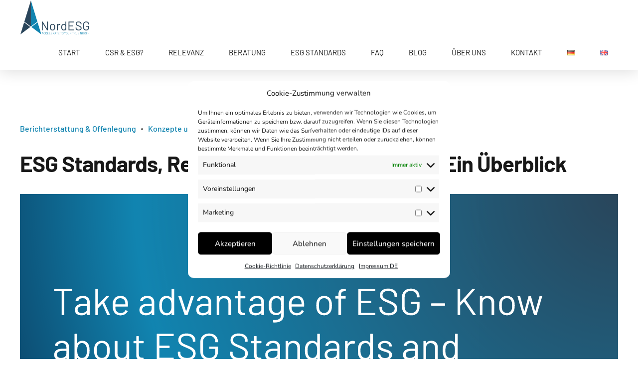

--- FILE ---
content_type: text/html; charset=UTF-8
request_url: https://nordesg.de/esg-standards-reporting-score-und-rating-ein-ueberblick/
body_size: 36825
content:
<!DOCTYPE html>
<html lang="de-DE" data-bt-theme="Nifty 1.2.6">
<head>

		<meta charset="UTF-8">
		<meta name="viewport" content="width=device-width, initial-scale=1, maximum-scale=5, user-scalable=yes">
		<meta name="mobile-web-app-capable" content="yes">
		<meta name="apple-mobile-web-app-capable" content="yes">
	<style id="jetpack-boost-critical-css">@media all{ul{box-sizing:border-box}.screen-reader-text{border:0;clip:rect(1px,1px,1px,1px);clip-path:inset(50%);height:1px;margin:-1px;overflow:hidden;padding:0;position:absolute;width:1px;word-wrap:normal!important}.convertkit-broadcasts-list li time{display:inline-block;grid-area:date}.convertkit-broadcasts-list li .convertkit-broadcast-title{display:inline-block;grid-area:title}.convertkit-broadcasts-list li .convertkit-broadcast-image{display:inline-block;grid-area:image}.convertkit-broadcasts-list li .convertkit-broadcast-text{display:inline-block;grid-area:text;font-size:16px}.convertkit-broadcasts-pagination li.convertkit-broadcasts-pagination-prev{grid-area:prev;text-align:left}.convertkit-broadcasts-pagination li.convertkit-broadcasts-pagination-next{grid-area:next;text-align:right}@font-face{font-family:FontAwesome;font-weight:400;font-style:normal}[data-ico-fa]:before{font-family:FontAwesome;content:attr(data-ico-fa)}.bt_bb_row_holder{display:-ms-flexbox;display:-webkit-flex;display:flex;-webkit-flex-flow:row wrap;-ms-flex-flow:row wrap;flex-flow:row wrap;-webkit-justify-content:space-between;-ms-flex-pack:justify;justify-content:space-between;-webkit-align-content:stretch;-ms-flex-line-pack:stretch;align-content:stretch;-webkit-align-content:flex-start;-ms-flex-line-pack:start;align-content:flex-start}.bt_bb_row_holder .bt_bb_column{-webkit-flex:1 1 0%;-ms-flex:1 1 0%;flex:1 1 0%;max-width:100%}.bt_bb_column[data-width="12"]{-webkit-flex-basis:100%;flex-basis:100%;max-width:100%}.bt_bb_column_inner[data-width="6"]{-webkit-flex-basis:50%;flex-basis:50%;max-width:50%}.bt_bb_column[data-width="4"]{-webkit-flex-basis:33.333333%;flex-basis:33.333333%;max-width:33.333333%}@media (max-width:992px){.bt_bb_column[data-width="12"],.bt_bb_column[data-width="4"],.bt_bb_column_inner[data-width="6"]{-webkit-flex-basis:100%;flex-basis:100%;max-width:100%}}@media (min-width:1401px){.bt_bb_column.col-xxl-12{-webkit-flex-basis:100%;flex-basis:100%;max-width:100%}.bt_bb_column_inner.col-xxl-6{-webkit-flex-basis:50%;flex-basis:50%;max-width:50%}.bt_bb_column.col-xxl-4{-webkit-flex-basis:33.333333%;flex-basis:33.333333%;max-width:33.333333%}}@media (min-width:1201px) and (max-width:1400px){.bt_bb_column.col-xl-12{-webkit-flex-basis:100%;flex-basis:100%;max-width:100%}.bt_bb_column_inner.col-xl-6{-webkit-flex-basis:50%;flex-basis:50%;max-width:50%}.bt_bb_column.col-xl-4{-webkit-flex-basis:33.333333%;flex-basis:33.333333%;max-width:33.333333%}}@media (min-width:993px) and (max-width:1200px){.bt_bb_column.col-lg-12{-webkit-flex-basis:100%;flex-basis:100%;max-width:100%}.bt_bb_column_inner.col-lg-6{-webkit-flex-basis:50%;flex-basis:50%;max-width:50%}.bt_bb_column.col-lg-4{-webkit-flex-basis:33.333333%;flex-basis:33.333333%;max-width:33.333333%}}@media (min-width:768px) and (max-width:992px){.bt_bb_column.col-md-12{-webkit-flex-basis:100%;flex-basis:100%;max-width:100%}.bt_bb_column_inner.col-md-6{-webkit-flex-basis:50%;flex-basis:50%;max-width:50%}}@media (min-width:481px) and (max-width:768px){.bt_bb_column.col-sm-12{-webkit-flex-basis:100%;flex-basis:100%;max-width:100%}.bt_bb_column_inner.col-sm-6{-webkit-flex-basis:50%;flex-basis:50%;max-width:50%}}@media (max-width:480px){.bt_bb_column.col-xs-12,.bt_bb_column_inner.col-xs-12{-webkit-flex-basis:100%;flex-basis:100%;max-width:100%}}@media (max-width:480px){.bt_bb_hidden_xs{display:none!important}}@media (min-width:481px) and (max-width:768px){.bt_bb_hidden_ms{display:none!important}}@media (min-width:769px) and (max-width:992px){.bt_bb_hidden_sm{display:none!important}}.bt_bb_section{position:relative;background-size:cover;background-position:center;background-repeat:no-repeat;color:var(--section-primary-color);background-color:var(--section-secondary-color)}.bt_bb_section>.bt_bb_port{display:-ms-flexbox;display:-webkit-flex;display:flex;-webkit-flex-flow:row nowrap;-ms-flex-flow:row nowrap;flex-flow:row nowrap;-webkit-justify-content:center;-ms-flex-pack:center;justify-content:center;-webkit-align-items:center;-ms-flex-align:center;align-items:center}.bt_bb_section>.bt_bb_port .bt_bb_cell{position:relative}.bt_bb_section.bt_bb_vertical_align_top>.bt_bb_port{-webkit-align-items:flex-start;-ms-flex-align:start;align-items:flex-start}.bt_bb_section.bt_bb_top_spacing_normal>.bt_bb_port{padding-top:2em}.bt_bb_section.bt_bb_bottom_spacing_normal>.bt_bb_port{padding-bottom:2em}.bt_bb_row{color:var(--row-primary-color);background-color:var(--row-secondary-color)}.bt_bb_row_holder{height:auto;margin:0-20px}.bt_bb_row_holder .bt_bb_column{-webkit-box-sizing:border-box;-moz-box-sizing:border-box;box-sizing:border-box;display:-ms-flexbox;display:-webkit-flex;display:flex;-webkit-flex-flow:column nowrap;-ms-flex-flow:column nowrap;flex-flow:column nowrap;padding-left:20px;padding-right:20px;color:var(--column-primary-color);background-color:var(--column-secondary-color)}.bt_bb_row_holder .bt_bb_column.bt_bb_vertical_align_top{-webkit-justify-content:flex-start;-ms-flex-pack:start;justify-content:flex-start}.bt_bb_row_holder .bt_bb_column .bt_bb_column_content{width:100%}.bt_bb_row_holder .bt_bb_column .bt_bb_column_content{color:var(--column-inner-primary-color);background-color:var(--column-inner-secondary-color)}.bt_bb_row_inner_holder .bt_bb_column_inner{display:-ms-flexbox;display:-webkit-flex;display:flex;-webkit-flex-flow:column nowrap;-ms-flex-flow:column nowrap;flex-flow:column nowrap;padding-left:20px;padding-right:20px;color:var(--inner-column-primary-color);background-color:var(--inner-column-secondary-color)}.bt_bb_row_inner_holder .bt_bb_column_inner.bt_bb_vertical_align_top{-webkit-justify-content:flex-start;-ms-flex-pack:start;justify-content:flex-start}.bt_bb_row_inner_holder .bt_bb_column_inner .bt_bb_column_inner_content{width:100%}.bt_bb_row_inner_holder .bt_bb_column_inner .bt_bb_column_inner_content{color:var(--inner-column-inner-primary-color);background-color:var(--inner-column-inner-secondary-color)}.bt_bb_align_left .bt_bb_column_inner,.bt_bb_align_left.bt_bb_column,.bt_bb_align_left.bt_bb_column_inner{text-align:left}.bt_bb_cell{width:100%;-webkit-flex:0 1 100%;-ms-flex:0 1 100%;flex:0 1 100%}.bt_bb_layout_boxed_1500 .bt_bb_cell{-webkit-flex-basis:1500px;flex-basis:1500px;width:1500px;max-width:-webkit-calc(100% - 40px);max-width:-moz-calc(100% - 40px);max-width:calc(100% - 40px)}.bt_bb_column_inner_gap_normal>.bt_bb_row_inner_holder .bt_bb_column_inner{padding-left:1em;padding-right:1em}.bt_bb_icon{display:inline-block;-webkit-justify-content:center;-ms-flex-pack:center;justify-content:center;line-height:1;padding-right:.5em;max-width:100%}.bt_bb_icon .bt_bb_icon_holder{text-decoration:none!important;-webkit-box-shadow:none!important;box-shadow:none!important;display:-ms-flexbox;display:-webkit-flex;display:flex;-webkit-flex-flow:row nowrap;-ms-flex-flow:row nowrap;flex-flow:row nowrap;-webkit-justify-content:flex-start;-ms-flex-pack:start;justify-content:flex-start;-webkit-align-items:center;-ms-flex-align:center;align-items:center;-webkit-align-content:center;-ms-flex-line-pack:center;align-content:center;line-height:inherit;font-weight:400}.bt_bb_icon .bt_bb_icon_holder:before{display:-ms-flexbox;display:-webkit-flex;display:flex;-webkit-order:1;-ms-flex-order:1;order:1;line-height:normal;-webkit-flex-flow:column nowrap;-ms-flex-flow:column nowrap;flex-flow:column nowrap;-webkit-align-content:center;-ms-flex-line-pack:center;align-content:center;-webkit-align-items:center;-ms-flex-align:center;align-items:center;-webkit-justify-content:center;-ms-flex-pack:center;justify-content:center}.bt_bb_button{display:inline-block;line-height:1;margin-bottom:.25em}.bt_bb_align_left .bt_bb_button{float:left;margin-right:.5em;margin-left:0}.bt_bb_align_center.bt_bb_button,.bt_bb_align_left .bt_bb_align_center.bt_bb_button{float:none;margin-right:.25em;margin-left:.25em;display:-ms-flexbox;display:-webkit-flex;display:flex;-webkit-justify-content:center;-ms-flex-pack:center;justify-content:center;clear:both}.bt_bb_size_normal.bt_bb_button{font-size:1em}.bt_bb_size_large.bt_bb_button{font-size:1.2em}.bt_bb_button a{display:-ms-flexbox;display:-webkit-flex;display:flex;-webkit-flex-flow:row nowrap;-ms-flex-flow:row nowrap;flex-flow:row nowrap;-webkit-justify-content:center;-ms-flex-pack:center;justify-content:center;-webkit-align-items:center;-ms-flex-align:center;align-items:center;-webkit-align-content:flex-start;-ms-flex-line-pack:start;align-content:flex-start;text-decoration:none;-webkit-box-shadow:none;box-shadow:none;padding:1em 3em}.bt_bb_button.bt_bb_shape_square a.bt_bb_link{border-radius:0}.bt_bb_button.bt_bb_icon_position_left .bt_bb_button_text{-webkit-order:2;-ms-flex-order:2;order:2}.bt_bb_font_weight_400.bt_bb_button .bt_bb_button_text{font-weight:400}.bt_bb_button.bt_bb_style_outline a{-webkit-box-shadow:0 0 0 1px var(--primary-color,#000) inset;box-shadow:0 0 0 1px var(--primary-color,#000) inset;color:var(--primary-color,#000);background-color:#fff0}.bt_bb_button.bt_bb_style_filled a{-webkit-box-shadow:0 0 0 3em var(--secondary-color,#fff) inset;box-shadow:0 0 0 3em var(--secondary-color,#fff) inset;color:var(--primary-color,#000)}.bt_bb_separator{line-height:0;display:block;clear:both}.bt_bb_separator:after,.bt_bb_separator:before{content:" ";display:table;width:100%;clear:both;border-width:inherit}.bt_bb_separator:before{top:0;bottom:0}.bt_bb_separator.bt_bb_bottom_spacing_normal{margin-bottom:2em}.bt_bb_separator.bt_bb_top_spacing_normal{margin-top:2em}.bt_bb_separator.bt_bb_bottom_spacing_25{margin-bottom:25px}.bt_bb_headline{color:var(--primary-color)}.bt_bb_align_left .bt_bb_headline{text-align:left}.bt_bb_align_center.bt_bb_headline,.bt_bb_align_left .bt_bb_align_center.bt_bb_headline{text-align:center}.bt_bb_headline h1,.bt_bb_headline h3,.bt_bb_headline h4{display:block;margin-bottom:0;margin-top:0;padding:0;overflow-wrap:inherit}.bt_bb_size_extrasmall.bt_bb_headline h4{font-size:1rem}.bt_bb_size_large.bt_bb_headline h1{font-size:3rem}.bt_bb_headline .bt_bb_headline_content{display:block;color:inherit}.bt_bb_headline .bt_bb_headline_content span{display:block}.bt_bb_headline .bt_bb_headline_content span:after,.bt_bb_headline .bt_bb_headline_content span:before{clear:both;content:" ";line-height:0;display:table;width:100%}.bt_bb_headline .bt_bb_headline_superheadline{font-weight:400;display:block;margin-bottom:1em;font-size:.5em}.bt_bb_superheadline_outside.bt_bb_headline .bt_bb_headline_superheadline{font-size:1rem}.bt_bb_headline:after{clear:both;content:" ";display:table;width:100%}.bt_bb_headline .bt_bb_headline_superheadline{color:var(--secondary-color)}.bt_bb_text p:last-child{margin-bottom:0;padding-bottom:0}.bt_bb_service{display:-ms-inline-flexbox;display:-webkit-inline-flex;display:inline-flex;max-width:100%;-webkit-justify-content:space-between;-ms-flex-pack:justify;justify-content:space-between;-webkit-align-items:flex-start;-ms-flex-align:start;align-items:flex-start;-webkit-align-content:flex-start;-ms-flex-line-pack:start;align-content:flex-start;-webkit-flex-flow:row nowrap;-ms-flex-flow:row nowrap;flex-flow:row nowrap}.bt_bb_align_left .bt_bb_service{-webkit-flex-flow:row nowrap;-ms-flex-flow:row nowrap;flex-flow:row nowrap;text-align:initial}.bt_bb_service .bt_bb_icon_holder{-webkit-flex:1 0 auto;-ms-flex:1 0 auto;flex:1 0 auto;display:block;vertical-align:middle;text-align:center;width:2em;height:2em;line-height:2;-webkit-order:1;-ms-flex-order:1;order:1;text-decoration:none;-webkit-order:1;-ms-flex-order:1;order:1;-webkit-align-self:initial;align-self:initial;margin-bottom:0}.bt_bb_align_left .bt_bb_service .bt_bb_icon_holder{-webkit-order:1;-ms-flex-order:1;order:1;-webkit-align-self:initial;align-self:initial;margin-bottom:0}.bt_bb_shape_circle.bt_bb_service .bt_bb_icon_holder{border-radius:50%}.bt_bb_size_normal.bt_bb_service .bt_bb_icon_holder{font-size:2.4em}.bt_bb_style_borderless.bt_bb_size_normal.bt_bb_service .bt_bb_icon_holder{font-size:2.8em}.bt_bb_style_borderless.bt_bb_service .bt_bb_icon_holder{border:none;width:auto;height:auto;line-height:1}.bt_bb_service .bt_bb_service_content{-webkit-flex:1 1 auto;-ms-flex:1 1 auto;flex:1 1 auto;padding:0 0 0 1em;-webkit-order:2;-ms-flex-order:2;order:2;text-align:left}.bt_bb_service .bt_bb_service_content .bt_bb_service_content_title{font-weight:600;font-size:1.1em}.bt_bb_align_left .bt_bb_service .bt_bb_service_content{padding:0 0 0 1em;-webkit-order:2;-ms-flex-order:2;order:2;text-align:left}.bt_bb_service.bt_bb_style_borderless .bt_bb_icon_holder{color:var(--primary-color)}.bt_bb_post_grid_loader{margin:auto;border:.4em solid #f3f3f3;border-top:.4em solid #3498db;border-radius:50%;width:4em;height:4em;display:none}.bt_bb_animation_fade_in{opacity:0}@media all and (-ms-high-contrast:none),(-ms-high-contrast:active){.bt_bb_row .bt_bb_column{height:auto;display:block}.bt_bb_row_inner .bt_bb_column_inner{height:auto;display:block}.bt_bb_row .bt_bb_column{max-width:100%}.bt_bb_column[data-width="12"]{max-width:100%}.bt_bb_column_inner[data-width="6"]{max-width:50%}.bt_bb_column[data-width="4"]{max-width:33.333333%}@media (max-width:992px){.bt_bb_column[data-width="12"],.bt_bb_column[data-width="4"],.bt_bb_column_inner[data-width="6"]{max-width:100%}}@media (min-width:1201px){.bt_bb_column.col-xl-12{max-width:100%}.bt_bb_column_inner.col-xl-6{max-width:50%}.bt_bb_column.col-xl-4{max-width:33.333333%}}@media (min-width:993px) and (max-width:1200px){.bt_bb_column.col-lg-12{max-width:100%}.bt_bb_column_inner.col-lg-6{max-width:50%}.bt_bb_column.col-lg-4{max-width:33.333333%}}@media (min-width:768px) and (max-width:992px){.bt_bb_column.col-md-12{max-width:100%}.bt_bb_column_inner.col-md-6{max-width:50%}}@media (min-width:481px) and (max-width:768px){.bt_bb_column.col-sm-12{max-width:100%}.bt_bb_column_inner.col-sm-6{max-width:50%}}@media (max-width:480px){.bt_bb_column.col-xs-12,.bt_bb_column_inner.col-xs-12{max-width:100%}}}}@media screen{@font-face{font-display:swap;font-family:Barlow;font-style:normal;font-weight:100}@font-face{font-display:swap;font-family:Barlow;font-style:italic;font-weight:100}@font-face{font-display:swap;font-family:Barlow;font-style:normal;font-weight:200}@font-face{font-display:swap;font-family:Barlow;font-style:italic;font-weight:200}@font-face{font-display:swap;font-family:Barlow;font-style:normal;font-weight:300}@font-face{font-display:swap;font-family:Barlow;font-style:italic;font-weight:300}@font-face{font-display:swap;font-family:Barlow;font-style:normal;font-weight:400}@font-face{font-display:swap;font-family:Barlow;font-style:italic;font-weight:400}@font-face{font-display:swap;font-family:Barlow;font-style:normal;font-weight:500}@font-face{font-display:swap;font-family:Barlow;font-style:italic;font-weight:500}@font-face{font-display:swap;font-family:Barlow;font-style:normal;font-weight:600}@font-face{font-display:swap;font-family:Barlow;font-style:italic;font-weight:600}@font-face{font-display:swap;font-family:Barlow;font-style:normal;font-weight:700}@font-face{font-display:swap;font-family:Barlow;font-style:italic;font-weight:700}@font-face{font-display:swap;font-family:Barlow;font-style:normal;font-weight:800}@font-face{font-display:swap;font-family:Barlow;font-style:italic;font-weight:800}@font-face{font-display:swap;font-family:Barlow;font-style:normal;font-weight:900}@font-face{font-display:swap;font-family:Barlow;font-style:italic;font-weight:900}@font-face{font-display:swap;font-family:Nunito;font-style:normal;font-weight:200}@font-face{font-display:swap;font-family:Nunito;font-style:italic;font-weight:200}@font-face{font-display:swap;font-family:Nunito;font-style:normal;font-weight:300}@font-face{font-display:swap;font-family:Nunito;font-style:italic;font-weight:300}@font-face{font-display:swap;font-family:Nunito;font-style:normal;font-weight:400}@font-face{font-display:swap;font-family:Nunito;font-style:italic;font-weight:400}@font-face{font-display:swap;font-family:Nunito;font-style:normal;font-weight:500}@font-face{font-display:swap;font-family:Nunito;font-style:italic;font-weight:500}@font-face{font-display:swap;font-family:Nunito;font-style:normal;font-weight:600}@font-face{font-display:swap;font-family:Nunito;font-style:italic;font-weight:600}@font-face{font-display:swap;font-family:Nunito;font-style:normal;font-weight:700}@font-face{font-display:swap;font-family:Nunito;font-style:italic;font-weight:700}@font-face{font-display:swap;font-family:Nunito;font-style:normal;font-weight:800}@font-face{font-display:swap;font-family:Nunito;font-style:italic;font-weight:800}@font-face{font-display:swap;font-family:Nunito;font-style:normal;font-weight:900}@font-face{font-display:swap;font-family:Nunito;font-style:italic;font-weight:900}article,details,header,nav,section,summary{display:block}*{outline:0;outline:0}body,html{margin:0;padding:0}*,:after,:before{box-sizing:border-box;padding:0;margin:0;background-repeat:no-repeat}.bt-clear:after{content:" ";display:table;width:100%;clear:both}.screen-reader-text{clip:rect(1px,1px,1px,1px);position:absolute!important;height:1px;width:1px;overflow:hidden}.btLightSkin{color:#181818;background-color:#fff}input{color:inherit}.btLightSkin input{border:1px solid rgb(0 0 0/.1)}input{font-family:"Nunito Sans",Arial,Helvetica,sans-serif}button{-webkit-appearance:none}input[type=checkbox]{vertical-align:middle}button{font:inherit}img{max-width:100%;height:auto}a{text-decoration:none;color:inherit}.bt-content a{color:#057485}a img{border:none}a{outline:0}p{margin:0 0 1em}ul{margin:0 0 1em 1em;padding:0}li{margin:0 0 0 .5em;padding:0}html{font-size:16px}body{font-family:"Nunito Sans",Arial,Helvetica,sans-serif;font-weight:400;line-height:1.5em;background-size:cover;background-attachment:fixed}small{font-size:.875rem}p small{line-height:1.4}h1,h2,h3,h4{font-family:Spartan,Arial,Helvetica,sans-serif}h1:after,h2:after,h3:after,h4:after{content:" ";display:table;width:100%;clear:both}h1,h2,h3,h4{clear:both;padding:0 0 .1em;line-height:1.2;margin:0;font-weight:600;letter-spacing:-1px}.btHeadingWeight_normal h1,.btHeadingWeight_normal h2,.btHeadingWeight_normal h3,.btHeadingWeight_normal h4{font-weight:400}h1{font-size:3.125em}h2{font-size:2.75em}h3{font-size:2.125em}h4{font-size:1.875em}body,html{min-height:100vh}body:not(.btPageTransitions){min-height:101vh}.bt-content-wrap:after{content:" ";display:table;width:100%;clear:both}.bt-page-wrap{position:relative;overflow:hidden}.bt-page-wrap:after{content:" ";display:table;width:100%;clear:both}.bt-vertical-header-top,.mainHeader{z-index:10002}.port{width:100%;padding:0 30px}.gutter .port{max-width:1260px;margin:auto}@media (max-width:1259px){.gutter .port{width:100%;max-width:none;padding-left:30px;padding-right:30px}}.btNoSidebar .bt-content,.btNoSidebar .bt-content-holder{width:auto;padding:0}.mainHeader{font-family:"Nunito Sans",Arial,Helvetica,sans-serif;width:100%;position:absolute;opacity:0;visibility:hidden;background-color:inherit;transform:translateY(0)}.mainHeader:after{content:" ";display:table;width:100%;clear:both}.mainHeader a{color:inherit}.bt-logo-area{position:relative;z-index:1}.menuPort{font-size:15px;font-family:"Nunito Sans",Arial,Helvetica,sans-serif;position:relative}.menuPort:after{content:" ";display:table;width:100%;clear:both}.menuPort nav ul{list-style:none;display:block;margin:0;padding:0}.menuPort nav ul li{display:block;margin:0;padding:0;position:relative}.menuPort nav ul li a{display:block;font-weight:400;position:relative;padding:.5em 1.25em}.btCapitalizeMainMenuItems .menuPort nav ul li a{text-transform:uppercase}.btMenuWeight_normal .menuPort nav ul li a{font-weight:400}.menuPort nav>ul>li>a{line-height:80px;padding:0}.bt-logo-area .logo{line-height:0;float:left;position:relative;z-index:2}.bt-logo-area .logo img{height:80px;width:auto;display:block}.bt-logo-area .logo img.btAltLogo{display:none}.bt-horizontal-menu-trigger{font-size:1.5em;display:none;float:right;margin:0 0 0 .5em}.bt-horizontal-menu-trigger .bt_bb_icon{width:24px;height:20px;position:relative;padding:0;float:left;margin:30px 0}.bt-horizontal-menu-trigger .bt_bb_icon:after,.bt-horizontal-menu-trigger .bt_bb_icon:before{content:"";display:block;position:absolute;left:0;right:0;top:0;border-top-width:2px;border-top-style:solid;transform:translateY(0);transform-origin:-.75px 1px}.btAccentLightHeader .bt-horizontal-menu-trigger .bt_bb_icon:after,.btAccentLightHeader .bt-horizontal-menu-trigger .bt_bb_icon:before{border-top-color:#181818}.btHasAltLogo .bt-horizontal-menu-trigger .bt_bb_icon:after,.btHasAltLogo .bt-horizontal-menu-trigger .bt_bb_icon:before{border-top-color:#fff}.bt-horizontal-menu-trigger .bt_bb_icon:after{top:auto;bottom:0}.bt-horizontal-menu-trigger .bt_bb_icon .bt_bb_icon_holder:before{content:"";position:absolute;display:block;left:0;right:0;top:50%;border-top-width:2px;border-top-style:solid;margin-top:-1px;transform:scaleX(1)}.btAccentLightHeader .bt-horizontal-menu-trigger .bt_bb_icon .bt_bb_icon_holder:before{border-top-color:#181818}.btHasAltLogo .bt-horizontal-menu-trigger .bt_bb_icon .bt_bb_icon_holder:before{border-top-color:#fff}.btAccentLightHeader:not(.btBelowMenu) .bt-vertical-header-top,.btAccentLightHeader:not(.btBelowMenu) .mainHeader{box-shadow:0 2px 30px 0 rgb(0 0 0/.15)}.btAccentLightHeader .bt-vertical-header-top,.btAccentLightHeader .mainHeader{background-color:#fff}.bt-vertical-header-top{display:none;position:absolute;width:100%;padding-left:30px;padding-right:30px}.bt-vertical-header-top .bt-vertical-menu-trigger{display:none;position:relative;z-index:1;height:48px;margin:0 .5em 0 0;font-size:1.5em}.bt-vertical-menu-trigger .bt_bb_icon{width:24px;height:20px;position:relative;padding:0;float:left;margin:14px 0}.bt-vertical-menu-trigger .bt_bb_icon:after,.bt-vertical-menu-trigger .bt_bb_icon:before{content:"";display:block;position:absolute;left:0;right:0;top:0;border-top-width:2px;border-top-style:solid;transform:translateY(0);transform-origin:-.75px 1px}.btAccentLightHeader .bt-vertical-menu-trigger .bt_bb_icon:after,.btAccentLightHeader .bt-vertical-menu-trigger .bt_bb_icon:before,.btAccentLightHeader.btHasAltLogo .bt-vertical-menu-trigger .bt_bb_icon:after,.btAccentLightHeader.btHasAltLogo .bt-vertical-menu-trigger .bt_bb_icon:before{border-top-color:#181818}.btHasAltLogo .bt-vertical-menu-trigger .bt_bb_icon:after,.btHasAltLogo .bt-vertical-menu-trigger .bt_bb_icon:before{border-top-color:#fff}.bt-vertical-menu-trigger .bt_bb_icon:after{top:auto;bottom:0}.bt-vertical-menu-trigger .bt_bb_icon .bt_bb_icon_holder:before{content:"";display:block;position:absolute;left:0;right:0;top:50%;margin-top:-1px;border-top-width:2px;border-top-style:solid;transform:scaleX(1)}.btAccentLightHeader .bt-vertical-menu-trigger .bt_bb_icon .bt_bb_icon_holder:before,.btAccentLightHeader.btHasAltLogo .bt-vertical-menu-trigger .bt_bb_icon .bt_bb_icon_holder:before{border-top-color:#181818}.btHasAltLogo .bt-vertical-menu-trigger .bt_bb_icon .bt_bb_icon_holder:before{border-top-color:#fff}.bt-site-footer .bt_bb_text p{line-height:1.4}body.btNoSidebar .btPostSingleItemStandard:first-child{margin-top:6em}.btPostSingleItemStandard .btArticleContent,.btPostSingleItemStandard .btArticleMedia{margin-bottom:2em;clear:both}.btPostSingleItemStandard .btArticleContent:after,.btPostSingleItemStandard .btArticleMedia:after{content:" ";display:table;width:100%;clear:both;flex:1 1 0%}.btPostSingleItemStandard .btArticleHeadline{margin-bottom:1em;clear:both}.btPostSingleItemStandard .btArticleHeadline:after{content:" ";display:table;width:100%;clear:both}body.single .btPostSingleItemStandard .btArticleHeadline{margin-bottom:2em}body.single .btPostSingleItemStandard .btArticleHeadline .bt_bb_headline_superheadline{font-size:1rem;letter-spacing:0;font-weight:500}body.single .btPostSingleItemStandard .btArticleHeadline h1{font-weight:700}.btMediaBox{position:relative;overflow:hidden}.btMediaBox img{display:block;width:auto;height:auto}.btPrevNextNav .btPrevNext .btPrevNextImage{flex:0 0 6em;height:6em;background-size:cover;background-position:center center;margin:0 1em 0 0}.btPrevNextNav .btPrevNext.btNext .btPrevNextImage{margin:0 0 0 1em}@media (max-width:620px){.btPrevNext .btPrevNextImage{display:none}}.btArticleCategories a{color:#057485}.btArticleCategories a:not(:first-child):before{content:"";display:inline-block;margin:-2px 10px 0 10px;letter-spacing:inherit;width:4px;height:4px;border-radius:50%;line-height:inherit;vertical-align:middle;opacity:.7}.btLightSkin .btArticleCategories a:not(:first-child):before{background-color:#181818}.btArticleCategories:not(:last-child):after,.btArticleDate:not(:last-child):after{content:" / ";padding:0 .25em}.btLightSkin .btArticleCategories:not(:last-child):after,.btLightSkin .btArticleDate:not(:last-child):after{color:#181818}.btLightSkin .btArticleCategories:not(:last-child),.btLightSkin .btArticleDate:not(:last-child){border-color:rgb(0 0 0/.1)}.btArticleAuthor a{color:#057485!important}.bt_bb_headline_superheadline{margin-bottom:1em;line-height:1.4}.bt_bb_headline h1,.bt_bb_headline h3,.bt_bb_headline h4{margin:0;padding:0}.bt_bb_section{position:relative}.bt_bb_section.bt_bb_vertical_align_top>.bt_bb_port>.bt_bb_cell{align-items:flex-start}.bt_bb_section.bt_bb_top_spacing_normal>.bt_bb_port{padding-top:2em}.bt_bb_section.bt_bb_bottom_spacing_normal>.bt_bb_port{padding-bottom:2em}.bt_bb_separator.bt_bb_bottom_spacing_normal{margin-bottom:2em}.bt_bb_separator.bt_bb_top_spacing_normal{margin-top:2em}.bt_bb_separator.bt_bb_bottom_spacing_25{margin-bottom:25px}.bt_bb_headline{position:relative}.bt_bb_headline .bt_bb_headline_superheadline{font-size:.7rem;font-family:Spartan,Arial,Helvetica,sans-serif;display:block;line-height:1.5;margin-bottom:2em;letter-spacing:0!important}.btSupertitleWeight_normal .bt_bb_headline .bt_bb_headline_superheadline{font-weight:400}.bt_bb_size_large.bt_bb_headline .bt_bb_headline_superheadline{font-size:.8125rem}.bt_bb_size_extrasmall.bt_bb_headline h4{font-size:1rem;line-height:1.5}.bt_bb_size_large.bt_bb_headline h1{font-size:2.75rem}.bt_bb_button{display:inline-block}.bt-content .bt_bb_button a{color:inherit}.bt_bb_button .bt_bb_button_text{font-family:"Nunito Sans",Arial,Helvetica,sans-serif;letter-spacing:0}.btButtonWeight_normal .bt_bb_button .bt_bb_button_text{font-weight:400}.bt_bb_button a{padding:1em 1.5em;display:flex;flex-flow:row nowrap;justify-content:center;align-items:center;align-content:flex-start}.bt_bb_size_normal.bt_bb_button{font-size:14px}.bt_bb_size_normal.bt_bb_button a{padding:.9em 1.1em}.bt_bb_size_large.bt_bb_button{font-size:16px}.bt_bb_size_large.bt_bb_button a{padding:1.2em 1.8em}.btSquareButtons .bt_bb_size_large.bt_bb_button a{padding:1.2em}.bt_bb_size_large.bt_bb_button.bt_bb_shape_square a{padding:1.2em}.bt_bb_align_left .bt_bb_size_large.bt_bb_button{margin-right:1em}.bt_bb_align_center.bt_bb_size_large.bt_bb_button,.bt_bb_align_left .bt_bb_align_center.bt_bb_size_large.bt_bb_button{margin-right:.5em;margin-left:.5em}.bt_bb_button.bt_bb_style_filled a{color:#fff;box-shadow:0 0 0 4em #191919 inset}.bt_bb_button.bt_bb_style_outline a{color:#181818;box-shadow:0 0 0 0#191919 inset;border:1px solid #000}@media (max-width:480px){.bt_bb_button.bt_bb_size_large{font-size:13px}.bt_bb_button.bt_bb_size_normal{font-size:13px}}.bt_bb_service{display:block}.bt_bb_align_left .bt_bb_service .bt_bb_icon_holder{text-align:left}.bt_bb_service .bt_bb_service_content{padding-top:1em}.bt_bb_align_left .bt_bb_service .bt_bb_service_content{padding-left:0}.bt_bb_service .bt_bb_service_content .bt_bb_service_content_title{font-size:1rem;font-family:Spartan,Arial,Helvetica,sans-serif;padding-bottom:1.3rem}.btHeadingWeight_normal .bt_bb_service .bt_bb_service_content .bt_bb_service_content_title{font-weight:400}.bt_bb_service .bt_bb_service_content .bt_bb_service_content_title a{color:inherit}.bt_bb_service .bt_bb_service_content .bt_bb_service_content_text{font-size:.9em;line-height:1.3}.bt_bb_masonry_post_grid .bt_bb_post_grid_loader{border:.4em solid #f3f3f3;border-top:.4em solid #057485;margin-top:4em}img{height:auto;max-width:100%}@media (max-width:1199px){body{font-size:15px}}@media (max-width:480px){.bt_bb_size_large.bt_bb_headline h1{font-size:2.15rem}.bt_bb_size_large.bt_bb_headline.bt_bb_superheadline .bt_bb_headline_superheadline{font-size:.7rem}}}@media all{.bt-content a{color:#1184b0}body{font-family:Nunito,Arial,Helvetica,sans-serif}h1,h2,h3,h4{font-family:Barlow,Arial,Helvetica,sans-serif}h1,h2,h3,h4{letter-spacing:-1px}.mainHeader{font-family:Barlow,Arial,Helvetica,sans-serif}.menuPort{font-family:Barlow,Arial,Helvetica,sans-serif}.menuPort nav>ul>li>a{line-height:70px}.bt-logo-area .logo img{height:70px}.btArticleCategories a{color:#1184b0}.btArticleAuthor a{color:#1184b0!important}.bt_bb_headline .bt_bb_headline_superheadline{font-family:Barlow,Arial,Helvetica,sans-serif}.bt_bb_button .bt_bb_button_text{font-family:Barlow,Arial,Helvetica,sans-serif;letter-spacing:0}.bt_bb_service .bt_bb_service_content .bt_bb_service_content_title{font-family:Barlow,Arial,Helvetica,sans-serif}.bt_bb_masonry_post_grid .bt_bb_post_grid_loader{border-top:.4em solid #1184b0}@font-face{font-family:Essential}[data-ico-essential]:before{font-family:Essential;content:attr(data-ico-essential)}@font-face{font-family:FontAwesome}@font-face{font-family:Nifty}[data-ico-nifty]:before{font-family:Nifty;content:attr(data-ico-nifty)}body{line-height:1.3}h1,h2{margin-top:30px;margin-bottom:10px}h3,h4{margin-top:25px;margin-bottom:10px}h1{font-size:35px}h2{font-size:32px}h3{font-size:25px}h4{font-size:20px}.bt_bb_color_scheme_1.bt_bb_button.bt_bb_style_filled a{box-shadow:0 0 0 4em #191919 inset;background-color:#191919;color:#fff}}@media all{.bt-content a{color:#1184b0}body{font-family:Nunito,Arial,Helvetica,sans-serif}h1,h2,h3,h4{font-family:Barlow,Arial,Helvetica,sans-serif}h1,h2,h3,h4{letter-spacing:-1px}.mainHeader{font-family:Barlow,Arial,Helvetica,sans-serif}.menuPort{font-family:Barlow,Arial,Helvetica,sans-serif}.menuPort nav>ul>li>a{line-height:70px}.bt-logo-area .logo img{height:70px}.btArticleCategories a{color:#1184b0}.btArticleAuthor a{color:#1184b0!important}.bt_bb_headline .bt_bb_headline_superheadline{font-family:Barlow,Arial,Helvetica,sans-serif}.bt_bb_button .bt_bb_button_text{font-family:Barlow,Arial,Helvetica,sans-serif;letter-spacing:0}.bt_bb_service .bt_bb_service_content .bt_bb_service_content_title{font-family:Barlow,Arial,Helvetica,sans-serif}.bt_bb_masonry_post_grid .bt_bb_post_grid_loader{border-top:.4em solid #1184b0}@font-face{font-family:Essential}[data-ico-essential]:before{font-family:Essential;content:attr(data-ico-essential)}@font-face{font-family:FontAwesome}@font-face{font-family:Nifty}[data-ico-nifty]:before{font-family:Nifty;content:attr(data-ico-nifty)}@media screen and (max-width:782px){html{margin-top:46px!important}}body{line-height:1.3}h1,h2{margin-top:30px;margin-bottom:10px}h3,h4{margin-top:25px;margin-bottom:10px}h1{font-size:35px}h2{font-size:32px}h3{font-size:25px}h4{font-size:20px}.bt_bb_color_scheme_1.bt_bb_button.bt_bb_style_filled a{box-shadow:0 0 0 4em #191919 inset;background-color:#191919;color:#fff}}@media all{.bt-content a{color:#1184b0}body{font-family:Nunito,Arial,Helvetica,sans-serif}h1,h2,h3,h4{font-family:Barlow,Arial,Helvetica,sans-serif}h1,h2,h3,h4{letter-spacing:-1px}.mainHeader{font-family:Barlow,Arial,Helvetica,sans-serif}.menuPort{font-family:Barlow,Arial,Helvetica,sans-serif}.menuPort nav>ul>li>a{line-height:70px}.bt-logo-area .logo img{height:70px}.btArticleCategories a{color:#1184b0}.btArticleAuthor a{color:#1184b0!important}.bt_bb_headline .bt_bb_headline_superheadline{font-family:Barlow,Arial,Helvetica,sans-serif}.bt_bb_button .bt_bb_button_text{font-family:Barlow,Arial,Helvetica,sans-serif;letter-spacing:0}.bt_bb_service .bt_bb_service_content .bt_bb_service_content_title{font-family:Barlow,Arial,Helvetica,sans-serif}.bt_bb_masonry_post_grid .bt_bb_post_grid_loader{border-top:.4em solid #1184b0}@font-face{font-family:Essential}[data-ico-essential]:before{font-family:Essential;content:attr(data-ico-essential)}@font-face{font-family:FontAwesome}@font-face{font-family:Nifty}[data-ico-nifty]:before{font-family:Nifty;content:attr(data-ico-nifty)}body{line-height:1.3}h1,h2{margin-top:30px;margin-bottom:10px}h3,h4{margin-top:25px;margin-bottom:10px}h1{font-size:35px}h2{font-size:32px}h3{font-size:25px}h4{font-size:20px}.bt_bb_color_scheme_1.bt_bb_button.bt_bb_style_filled a{box-shadow:0 0 0 4em #191919 inset;background-color:#191919;color:#fff}}@media all{.bt-content a{color:#1184b0}body{font-family:Nunito,Arial,Helvetica,sans-serif}h1,h2,h3,h4{font-family:Barlow,Arial,Helvetica,sans-serif}h1,h2,h3,h4{letter-spacing:-1px}.mainHeader{font-family:Barlow,Arial,Helvetica,sans-serif}.menuPort{font-family:Barlow,Arial,Helvetica,sans-serif}.menuPort nav>ul>li>a{line-height:70px}.bt-logo-area .logo img{height:70px}.btArticleCategories a{color:#1184b0}.btArticleAuthor a{color:#1184b0!important}.bt_bb_headline .bt_bb_headline_superheadline{font-family:Barlow,Arial,Helvetica,sans-serif}.bt_bb_button .bt_bb_button_text{font-family:Barlow,Arial,Helvetica,sans-serif;letter-spacing:0}.bt_bb_service .bt_bb_service_content .bt_bb_service_content_title{font-family:Barlow,Arial,Helvetica,sans-serif}.bt_bb_masonry_post_grid .bt_bb_post_grid_loader{border-top:.4em solid #1184b0}@font-face{font-family:Essential}[data-ico-essential]:before{font-family:Essential;content:attr(data-ico-essential)}@font-face{font-family:FontAwesome}@font-face{font-family:Nifty}[data-ico-nifty]:before{font-family:Nifty;content:attr(data-ico-nifty)}@media screen and (max-width:782px){html{margin-top:46px!important}}body{line-height:1.3}h1,h2{margin-top:30px;margin-bottom:10px}h3,h4{margin-top:25px;margin-bottom:10px}h1{font-size:35px}h2{font-size:32px}h3{font-size:25px}h4{font-size:20px}.bt_bb_color_scheme_1.bt_bb_button.bt_bb_style_filled a{box-shadow:0 0 0 4em #191919 inset;background-color:#191919;color:#fff}}@media all{.bt-content a{color:#1184b0}body{font-family:Nunito,Arial,Helvetica,sans-serif}h1,h2,h3,h4{font-family:Barlow,Arial,Helvetica,sans-serif}h1,h2,h3,h4{letter-spacing:-1px}.mainHeader{font-family:Barlow,Arial,Helvetica,sans-serif}.menuPort{font-family:Barlow,Arial,Helvetica,sans-serif}.menuPort nav>ul>li>a{line-height:70px}.bt-logo-area .logo img{height:70px}.btArticleCategories a{color:#1184b0}.btArticleAuthor a{color:#1184b0!important}.bt_bb_headline .bt_bb_headline_superheadline{font-family:Barlow,Arial,Helvetica,sans-serif}.bt_bb_button .bt_bb_button_text{font-family:Barlow,Arial,Helvetica,sans-serif;letter-spacing:0}.bt_bb_service .bt_bb_service_content .bt_bb_service_content_title{font-family:Barlow,Arial,Helvetica,sans-serif}.bt_bb_masonry_post_grid .bt_bb_post_grid_loader{border-top:.4em solid #1184b0}@font-face{font-family:Essential}[data-ico-essential]:before{font-family:Essential;content:attr(data-ico-essential)}@font-face{font-family:FontAwesome}@font-face{font-family:Nifty}[data-ico-nifty]:before{font-family:Nifty;content:attr(data-ico-nifty)}body{line-height:1.3}h1,h2{margin-top:30px;margin-bottom:10px}h3,h4{margin-top:25px;margin-bottom:10px}h1{font-size:35px}h2{font-size:32px}h3{font-size:25px}h4{font-size:20px}.bt_bb_color_scheme_1.bt_bb_button.bt_bb_style_filled a{box-shadow:0 0 0 4em #191919 inset;background-color:#191919;color:#fff}}@media all{.bt-content a{color:#1184b0}body{font-family:Nunito,Arial,Helvetica,sans-serif}h1,h2,h3,h4{font-family:Barlow,Arial,Helvetica,sans-serif}h1,h2,h3,h4{letter-spacing:-1px}.mainHeader{font-family:Barlow,Arial,Helvetica,sans-serif}.menuPort{font-family:Barlow,Arial,Helvetica,sans-serif}.menuPort nav>ul>li>a{line-height:70px}.bt-logo-area .logo img{height:70px}.btArticleCategories a{color:#1184b0}.btArticleAuthor a{color:#1184b0!important}.bt_bb_headline .bt_bb_headline_superheadline{font-family:Barlow,Arial,Helvetica,sans-serif}.bt_bb_button .bt_bb_button_text{font-family:Barlow,Arial,Helvetica,sans-serif;letter-spacing:0}.bt_bb_service .bt_bb_service_content .bt_bb_service_content_title{font-family:Barlow,Arial,Helvetica,sans-serif}.bt_bb_masonry_post_grid .bt_bb_post_grid_loader{border-top:.4em solid #1184b0}@font-face{font-family:Essential}[data-ico-essential]:before{font-family:Essential;content:attr(data-ico-essential)}@font-face{font-family:FontAwesome}@font-face{font-family:Nifty}[data-ico-nifty]:before{font-family:Nifty;content:attr(data-ico-nifty)}@media screen and (max-width:782px){html{margin-top:46px!important}}body{line-height:1.3}h1,h2{margin-top:30px;margin-bottom:10px}h3,h4{margin-top:25px;margin-bottom:10px}h1{font-size:35px}h2{font-size:32px}h3{font-size:25px}h4{font-size:20px}.bt_bb_color_scheme_1.bt_bb_button.bt_bb_style_filled a{box-shadow:0 0 0 4em #191919 inset;background-color:#191919;color:#fff}}@media all{.bt-content a{color:#1184b0}body{font-family:Nunito,Arial,Helvetica,sans-serif}h1,h2,h3,h4{font-family:Barlow,Arial,Helvetica,sans-serif}h1,h2,h3,h4{letter-spacing:-1px}.mainHeader{font-family:Barlow,Arial,Helvetica,sans-serif}.menuPort{font-family:Barlow,Arial,Helvetica,sans-serif}.menuPort nav>ul>li>a{line-height:70px}.bt-logo-area .logo img{height:70px}.btArticleCategories a{color:#1184b0}.btArticleAuthor a{color:#1184b0!important}.bt_bb_headline .bt_bb_headline_superheadline{font-family:Barlow,Arial,Helvetica,sans-serif}.bt_bb_button .bt_bb_button_text{font-family:Barlow,Arial,Helvetica,sans-serif;letter-spacing:0}.bt_bb_service .bt_bb_service_content .bt_bb_service_content_title{font-family:Barlow,Arial,Helvetica,sans-serif}.bt_bb_masonry_post_grid .bt_bb_post_grid_loader{border-top:.4em solid #1184b0}@font-face{font-family:Essential}[data-ico-essential]:before{font-family:Essential;content:attr(data-ico-essential)}@font-face{font-family:FontAwesome}@font-face{font-family:Nifty}[data-ico-nifty]:before{font-family:Nifty;content:attr(data-ico-nifty)}body{line-height:1.3}h1,h2{margin-top:30px;margin-bottom:10px}h3,h4{margin-top:25px;margin-bottom:10px}h1{font-size:35px}h2{font-size:32px}h3{font-size:25px}h4{font-size:20px}.bt_bb_color_scheme_1.bt_bb_button.bt_bb_style_filled a{box-shadow:0 0 0 4em #191919 inset;background-color:#191919;color:#fff}}@media all{.bt-content a{color:#1184b0}body{font-family:Nunito,Arial,Helvetica,sans-serif}h1,h2,h3,h4{font-family:Barlow,Arial,Helvetica,sans-serif}h1,h2,h3,h4{letter-spacing:-1px}.mainHeader{font-family:Barlow,Arial,Helvetica,sans-serif}.menuPort{font-family:Barlow,Arial,Helvetica,sans-serif}.menuPort nav>ul>li>a{line-height:70px}.bt-logo-area .logo img{height:70px}.btArticleCategories a{color:#1184b0}.btArticleAuthor a{color:#1184b0!important}.bt_bb_headline .bt_bb_headline_superheadline{font-family:Barlow,Arial,Helvetica,sans-serif}.bt_bb_button .bt_bb_button_text{font-family:Barlow,Arial,Helvetica,sans-serif;letter-spacing:0}.bt_bb_service .bt_bb_service_content .bt_bb_service_content_title{font-family:Barlow,Arial,Helvetica,sans-serif}.bt_bb_masonry_post_grid .bt_bb_post_grid_loader{border-top:.4em solid #1184b0}@font-face{font-family:Essential}[data-ico-essential]:before{font-family:Essential;content:attr(data-ico-essential)}@font-face{font-family:FontAwesome}@font-face{font-family:Nifty}[data-ico-nifty]:before{font-family:Nifty;content:attr(data-ico-nifty)}@media screen and (max-width:782px){html{margin-top:46px!important}}body{line-height:1.3}h1,h2{margin-top:30px;margin-bottom:10px}h3,h4{margin-top:25px;margin-bottom:10px}h1{font-size:35px}h2{font-size:32px}h3{font-size:25px}h4{font-size:20px}.bt_bb_color_scheme_1.bt_bb_button.bt_bb_style_filled a{box-shadow:0 0 0 4em #191919 inset;background-color:#191919;color:#fff}}@media all{.bt-content a{color:#1184b0}body{font-family:Nunito,Arial,Helvetica,sans-serif}h1,h2,h3,h4{font-family:Barlow,Arial,Helvetica,sans-serif}h1,h2,h3,h4{letter-spacing:-1px}.mainHeader{font-family:Barlow,Arial,Helvetica,sans-serif}.menuPort{font-family:Barlow,Arial,Helvetica,sans-serif}.menuPort nav>ul>li>a{line-height:70px}.bt-logo-area .logo img{height:70px}.btArticleCategories a{color:#1184b0}.btArticleAuthor a{color:#1184b0!important}.bt_bb_headline .bt_bb_headline_superheadline{font-family:Barlow,Arial,Helvetica,sans-serif}.bt_bb_button .bt_bb_button_text{font-family:Barlow,Arial,Helvetica,sans-serif;letter-spacing:0}.bt_bb_service .bt_bb_service_content .bt_bb_service_content_title{font-family:Barlow,Arial,Helvetica,sans-serif}.bt_bb_masonry_post_grid .bt_bb_post_grid_loader{border-top:.4em solid #1184b0}@font-face{font-family:Essential}[data-ico-essential]:before{font-family:Essential;content:attr(data-ico-essential)}@font-face{font-family:FontAwesome}@font-face{font-family:Nifty}[data-ico-nifty]:before{font-family:Nifty;content:attr(data-ico-nifty)}body{line-height:1.3}h1,h2{margin-top:30px;margin-bottom:10px}h3,h4{margin-top:25px;margin-bottom:10px}h1{font-size:35px}h2{font-size:32px}h3{font-size:25px}h4{font-size:20px}.bt_bb_color_scheme_1.bt_bb_button.bt_bb_style_filled a{box-shadow:0 0 0 4em #191919 inset;background-color:#191919;color:#fff}}@media all{.bt-content a{color:#1184b0}body{font-family:Nunito,Arial,Helvetica,sans-serif}h1,h2,h3,h4{font-family:Barlow,Arial,Helvetica,sans-serif}h1,h2,h3,h4{letter-spacing:-1px}.mainHeader{font-family:Barlow,Arial,Helvetica,sans-serif}.menuPort{font-family:Barlow,Arial,Helvetica,sans-serif}.menuPort nav>ul>li>a{line-height:70px}.bt-logo-area .logo img{height:70px}.btArticleCategories a{color:#1184b0}.btArticleAuthor a{color:#1184b0!important}.bt_bb_headline .bt_bb_headline_superheadline{font-family:Barlow,Arial,Helvetica,sans-serif}.bt_bb_button .bt_bb_button_text{font-family:Barlow,Arial,Helvetica,sans-serif;letter-spacing:0}.bt_bb_service .bt_bb_service_content .bt_bb_service_content_title{font-family:Barlow,Arial,Helvetica,sans-serif}.bt_bb_masonry_post_grid .bt_bb_post_grid_loader{border-top:.4em solid #1184b0}@font-face{font-family:Essential}[data-ico-essential]:before{font-family:Essential;content:attr(data-ico-essential)}@font-face{font-family:FontAwesome}@font-face{font-family:Nifty}[data-ico-nifty]:before{font-family:Nifty;content:attr(data-ico-nifty)}@media screen and (max-width:782px){html{margin-top:46px!important}}body{line-height:1.3}h1,h2{margin-top:30px;margin-bottom:10px}h3,h4{margin-top:25px;margin-bottom:10px}h1{font-size:35px}h2{font-size:32px}h3{font-size:25px}h4{font-size:20px}.bt_bb_color_scheme_1.bt_bb_button.bt_bb_style_filled a{box-shadow:0 0 0 4em #191919 inset;background-color:#191919;color:#fff}}@media all{.bt-content a{color:#1184b0}body{font-family:Nunito,Arial,Helvetica,sans-serif}h1,h2,h3,h4{font-family:Barlow,Arial,Helvetica,sans-serif}h1,h2,h3,h4{letter-spacing:-1px}.mainHeader{font-family:Barlow,Arial,Helvetica,sans-serif}.menuPort{font-family:Barlow,Arial,Helvetica,sans-serif}.menuPort nav>ul>li>a{line-height:70px}.bt-logo-area .logo img{height:70px}.btArticleCategories a{color:#1184b0}.btArticleAuthor a{color:#1184b0!important}.bt_bb_headline .bt_bb_headline_superheadline{font-family:Barlow,Arial,Helvetica,sans-serif}.bt_bb_button .bt_bb_button_text{font-family:Barlow,Arial,Helvetica,sans-serif;letter-spacing:0}.bt_bb_service .bt_bb_service_content .bt_bb_service_content_title{font-family:Barlow,Arial,Helvetica,sans-serif}.bt_bb_masonry_post_grid .bt_bb_post_grid_loader{border-top:.4em solid #1184b0}@font-face{font-family:Essential}[data-ico-essential]:before{font-family:Essential;content:attr(data-ico-essential)}@font-face{font-family:FontAwesome}@font-face{font-family:Nifty}[data-ico-nifty]:before{font-family:Nifty;content:attr(data-ico-nifty)}body{line-height:1.3}h1,h2{margin-top:30px;margin-bottom:10px}h3,h4{margin-top:25px;margin-bottom:10px}h1{font-size:35px}h2{font-size:32px}h3{font-size:25px}h4{font-size:20px}.bt_bb_color_scheme_1.bt_bb_button.bt_bb_style_filled a{box-shadow:0 0 0 4em #191919 inset;background-color:#191919;color:#fff}}@media all{.bt-content a{color:#1184b0}body{font-family:Nunito,Arial,Helvetica,sans-serif}h1,h2,h3,h4{font-family:Barlow,Arial,Helvetica,sans-serif}h1,h2,h3,h4{letter-spacing:-1px}.mainHeader{font-family:Barlow,Arial,Helvetica,sans-serif}.menuPort{font-family:Barlow,Arial,Helvetica,sans-serif}.menuPort nav>ul>li>a{line-height:70px}.bt-logo-area .logo img{height:70px}.btArticleCategories a{color:#1184b0}.btArticleAuthor a{color:#1184b0!important}.bt_bb_headline .bt_bb_headline_superheadline{font-family:Barlow,Arial,Helvetica,sans-serif}.bt_bb_button .bt_bb_button_text{font-family:Barlow,Arial,Helvetica,sans-serif;letter-spacing:0}.bt_bb_service .bt_bb_service_content .bt_bb_service_content_title{font-family:Barlow,Arial,Helvetica,sans-serif}.bt_bb_masonry_post_grid .bt_bb_post_grid_loader{border-top:.4em solid #1184b0}@font-face{font-family:Essential}[data-ico-essential]:before{font-family:Essential;content:attr(data-ico-essential)}@font-face{font-family:FontAwesome}@font-face{font-family:Nifty}[data-ico-nifty]:before{font-family:Nifty;content:attr(data-ico-nifty)}@media screen and (max-width:782px){html{margin-top:46px!important}}body{line-height:1.3}h1,h2{margin-top:30px;margin-bottom:10px}h3,h4{margin-top:25px;margin-bottom:10px}h1{font-size:35px}h2{font-size:32px}h3{font-size:25px}h4{font-size:20px}.bt_bb_color_scheme_1.bt_bb_button.bt_bb_style_filled a{box-shadow:0 0 0 4em #191919 inset;background-color:#191919;color:#fff}}@media all{.bt-content a{color:#1184b0}body{font-family:Nunito,Arial,Helvetica,sans-serif}h1,h2,h3,h4{font-family:Barlow,Arial,Helvetica,sans-serif}h1,h2,h3,h4{letter-spacing:-1px}.mainHeader{font-family:Barlow,Arial,Helvetica,sans-serif}.menuPort{font-family:Barlow,Arial,Helvetica,sans-serif}.menuPort nav>ul>li>a{line-height:70px}.bt-logo-area .logo img{height:70px}.btArticleCategories a{color:#1184b0}.btArticleAuthor a{color:#1184b0!important}.bt_bb_headline .bt_bb_headline_superheadline{font-family:Barlow,Arial,Helvetica,sans-serif}.bt_bb_button .bt_bb_button_text{font-family:Barlow,Arial,Helvetica,sans-serif;letter-spacing:0}.bt_bb_service .bt_bb_service_content .bt_bb_service_content_title{font-family:Barlow,Arial,Helvetica,sans-serif}.bt_bb_masonry_post_grid .bt_bb_post_grid_loader{border-top:.4em solid #1184b0}@font-face{font-family:Essential}[data-ico-essential]:before{font-family:Essential;content:attr(data-ico-essential)}@font-face{font-family:FontAwesome}@font-face{font-family:Nifty}[data-ico-nifty]:before{font-family:Nifty;content:attr(data-ico-nifty)}body{line-height:1.3}h1,h2{margin-top:30px;margin-bottom:10px}h3,h4{margin-top:25px;margin-bottom:10px}h1{font-size:35px}h2{font-size:32px}h3{font-size:25px}h4{font-size:20px}.bt_bb_color_scheme_1.bt_bb_button.bt_bb_style_filled a{box-shadow:0 0 0 4em #191919 inset;background-color:#191919;color:#fff}}@media all{.bt-content a{color:#1184b0}body{font-family:Nunito,Arial,Helvetica,sans-serif}h1,h2,h3,h4{font-family:Barlow,Arial,Helvetica,sans-serif}h1,h2,h3,h4{letter-spacing:-1px}.mainHeader{font-family:Barlow,Arial,Helvetica,sans-serif}.menuPort{font-family:Barlow,Arial,Helvetica,sans-serif}.menuPort nav>ul>li>a{line-height:70px}.bt-logo-area .logo img{height:70px}.btArticleCategories a{color:#1184b0}.btArticleAuthor a{color:#1184b0!important}.bt_bb_headline .bt_bb_headline_superheadline{font-family:Barlow,Arial,Helvetica,sans-serif}.bt_bb_button .bt_bb_button_text{font-family:Barlow,Arial,Helvetica,sans-serif;letter-spacing:0}.bt_bb_service .bt_bb_service_content .bt_bb_service_content_title{font-family:Barlow,Arial,Helvetica,sans-serif}.bt_bb_masonry_post_grid .bt_bb_post_grid_loader{border-top:.4em solid #1184b0}@font-face{font-family:Essential}[data-ico-essential]:before{font-family:Essential;content:attr(data-ico-essential)}@font-face{font-family:FontAwesome}@font-face{font-family:Nifty}[data-ico-nifty]:before{font-family:Nifty;content:attr(data-ico-nifty)}@media screen and (max-width:782px){html{margin-top:46px!important}}body{line-height:1.3}h1,h2{margin-top:30px;margin-bottom:10px}h3,h4{margin-top:25px;margin-bottom:10px}h1{font-size:35px}h2{font-size:32px}h3{font-size:25px}h4{font-size:20px}.bt_bb_color_scheme_1.bt_bb_button.bt_bb_style_filled a{box-shadow:0 0 0 4em #191919 inset;background-color:#191919;color:#fff}}@media all{.bt-content a{color:#1184b0}body{font-family:Nunito,Arial,Helvetica,sans-serif}h1,h2,h3,h4{font-family:Barlow,Arial,Helvetica,sans-serif}h1,h2,h3,h4{letter-spacing:-1px}.mainHeader{font-family:Barlow,Arial,Helvetica,sans-serif}.menuPort{font-family:Barlow,Arial,Helvetica,sans-serif}.menuPort nav>ul>li>a{line-height:70px}.bt-logo-area .logo img{height:70px}.btArticleCategories a{color:#1184b0}.btArticleAuthor a{color:#1184b0!important}.bt_bb_headline .bt_bb_headline_superheadline{font-family:Barlow,Arial,Helvetica,sans-serif}.bt_bb_button .bt_bb_button_text{font-family:Barlow,Arial,Helvetica,sans-serif;letter-spacing:0}.bt_bb_service .bt_bb_service_content .bt_bb_service_content_title{font-family:Barlow,Arial,Helvetica,sans-serif}.bt_bb_masonry_post_grid .bt_bb_post_grid_loader{border-top:.4em solid #1184b0}@font-face{font-family:Essential}[data-ico-essential]:before{font-family:Essential;content:attr(data-ico-essential)}@font-face{font-family:FontAwesome}@font-face{font-family:Nifty}[data-ico-nifty]:before{font-family:Nifty;content:attr(data-ico-nifty)}body{line-height:1.3}h1,h2{margin-top:30px;margin-bottom:10px}h3,h4{margin-top:25px;margin-bottom:10px}h1{font-size:35px}h2{font-size:32px}h3{font-size:25px}h4{font-size:20px}.bt_bb_color_scheme_1.bt_bb_button.bt_bb_style_filled a{box-shadow:0 0 0 4em #191919 inset;background-color:#191919;color:#fff}}@media all{.bt-content a{color:#1184b0}body{font-family:Nunito,Arial,Helvetica,sans-serif}h1,h2,h3,h4{font-family:Barlow,Arial,Helvetica,sans-serif}h1,h2,h3,h4{letter-spacing:-1px}.mainHeader{font-family:Barlow,Arial,Helvetica,sans-serif}.menuPort{font-family:Barlow,Arial,Helvetica,sans-serif}.menuPort nav>ul>li>a{line-height:70px}.bt-logo-area .logo img{height:70px}.btArticleCategories a{color:#1184b0}.btArticleAuthor a{color:#1184b0!important}.bt_bb_headline .bt_bb_headline_superheadline{font-family:Barlow,Arial,Helvetica,sans-serif}.bt_bb_button .bt_bb_button_text{font-family:Barlow,Arial,Helvetica,sans-serif;letter-spacing:0}.bt_bb_service .bt_bb_service_content .bt_bb_service_content_title{font-family:Barlow,Arial,Helvetica,sans-serif}.bt_bb_masonry_post_grid .bt_bb_post_grid_loader{border-top:.4em solid #1184b0}@font-face{font-family:Essential}[data-ico-essential]:before{font-family:Essential;content:attr(data-ico-essential)}@font-face{font-family:FontAwesome}@font-face{font-family:Nifty}[data-ico-nifty]:before{font-family:Nifty;content:attr(data-ico-nifty)}@media screen and (max-width:782px){html{margin-top:46px!important}}body{line-height:1.3}h1,h2{margin-top:30px;margin-bottom:10px}h3,h4{margin-top:25px;margin-bottom:10px}h1{font-size:35px}h2{font-size:32px}h3{font-size:25px}h4{font-size:20px}.bt_bb_color_scheme_1.bt_bb_button.bt_bb_style_filled a{box-shadow:0 0 0 4em #191919 inset;background-color:#191919;color:#fff}}@media all{.bt-content a{color:#1184b0}body{font-family:Nunito,Arial,Helvetica,sans-serif}h1,h2,h3,h4{font-family:Barlow,Arial,Helvetica,sans-serif}h1,h2,h3,h4{letter-spacing:-1px}.mainHeader{font-family:Barlow,Arial,Helvetica,sans-serif}.menuPort{font-family:Barlow,Arial,Helvetica,sans-serif}.menuPort nav>ul>li>a{line-height:70px}.bt-logo-area .logo img{height:70px}.btArticleCategories a{color:#1184b0}.btArticleAuthor a{color:#1184b0!important}.bt_bb_headline .bt_bb_headline_superheadline{font-family:Barlow,Arial,Helvetica,sans-serif}.bt_bb_button .bt_bb_button_text{font-family:Barlow,Arial,Helvetica,sans-serif;letter-spacing:0}.bt_bb_service .bt_bb_service_content .bt_bb_service_content_title{font-family:Barlow,Arial,Helvetica,sans-serif}.bt_bb_masonry_post_grid .bt_bb_post_grid_loader{border-top:.4em solid #1184b0}@font-face{font-family:Essential}[data-ico-essential]:before{font-family:Essential;content:attr(data-ico-essential)}@font-face{font-family:FontAwesome}@font-face{font-family:Nifty}[data-ico-nifty]:before{font-family:Nifty;content:attr(data-ico-nifty)}body{line-height:1.3}h1,h2{margin-top:30px;margin-bottom:10px}h3,h4{margin-top:25px;margin-bottom:10px}h1{font-size:35px}h2{font-size:32px}h3{font-size:25px}h4{font-size:20px}.bt_bb_color_scheme_1.bt_bb_button.bt_bb_style_filled a{box-shadow:0 0 0 4em #191919 inset;background-color:#191919;color:#fff}}@media all{.bt-content a{color:#1184b0}body{font-family:Nunito,Arial,Helvetica,sans-serif}h1,h2,h3,h4{font-family:Barlow,Arial,Helvetica,sans-serif}h1,h2,h3,h4{letter-spacing:-1px}.mainHeader{font-family:Barlow,Arial,Helvetica,sans-serif}.menuPort{font-family:Barlow,Arial,Helvetica,sans-serif}.menuPort nav>ul>li>a{line-height:70px}.bt-logo-area .logo img{height:70px}.btArticleCategories a{color:#1184b0}.btArticleAuthor a{color:#1184b0!important}.bt_bb_headline .bt_bb_headline_superheadline{font-family:Barlow,Arial,Helvetica,sans-serif}.bt_bb_button .bt_bb_button_text{font-family:Barlow,Arial,Helvetica,sans-serif;letter-spacing:0}.bt_bb_service .bt_bb_service_content .bt_bb_service_content_title{font-family:Barlow,Arial,Helvetica,sans-serif}.bt_bb_masonry_post_grid .bt_bb_post_grid_loader{border-top:.4em solid #1184b0}@font-face{font-family:Essential}[data-ico-essential]:before{font-family:Essential;content:attr(data-ico-essential)}@font-face{font-family:FontAwesome}@font-face{font-family:Nifty}[data-ico-nifty]:before{font-family:Nifty;content:attr(data-ico-nifty)}@media screen and (max-width:782px){html{margin-top:46px!important}}body{line-height:1.3}h1,h2{margin-top:30px;margin-bottom:10px}h3,h4{margin-top:25px;margin-bottom:10px}h1{font-size:35px}h2{font-size:32px}h3{font-size:25px}h4{font-size:20px}.bt_bb_color_scheme_1.bt_bb_button.bt_bb_style_filled a{box-shadow:0 0 0 4em #191919 inset;background-color:#191919;color:#fff}}@media all{.bt-content a{color:#1184b0}body{font-family:Nunito,Arial,Helvetica,sans-serif}h1,h2,h3,h4{font-family:Barlow,Arial,Helvetica,sans-serif}h1,h2,h3,h4{letter-spacing:-1px}.mainHeader{font-family:Barlow,Arial,Helvetica,sans-serif}.menuPort{font-family:Barlow,Arial,Helvetica,sans-serif}.menuPort nav>ul>li>a{line-height:70px}.bt-logo-area .logo img{height:70px}.btArticleCategories a{color:#1184b0}.btArticleAuthor a{color:#1184b0!important}.bt_bb_headline .bt_bb_headline_superheadline{font-family:Barlow,Arial,Helvetica,sans-serif}.bt_bb_button .bt_bb_button_text{font-family:Barlow,Arial,Helvetica,sans-serif;letter-spacing:0}.bt_bb_service .bt_bb_service_content .bt_bb_service_content_title{font-family:Barlow,Arial,Helvetica,sans-serif}.bt_bb_masonry_post_grid .bt_bb_post_grid_loader{border-top:.4em solid #1184b0}@font-face{font-family:Essential}[data-ico-essential]:before{font-family:Essential;content:attr(data-ico-essential)}@font-face{font-family:FontAwesome}@font-face{font-family:Nifty}[data-ico-nifty]:before{font-family:Nifty;content:attr(data-ico-nifty)}body{line-height:1.3}h1,h2{margin-top:30px;margin-bottom:10px}h3,h4{margin-top:25px;margin-bottom:10px}h1{font-size:35px}h2{font-size:32px}h3{font-size:25px}h4{font-size:20px}.bt_bb_color_scheme_1.bt_bb_button.bt_bb_style_filled a{box-shadow:0 0 0 4em #191919 inset;background-color:#191919;color:#fff}}@media all{.bt-content a{color:#1184b0}body{font-family:Nunito,Arial,Helvetica,sans-serif}h1,h2,h3,h4{font-family:Barlow,Arial,Helvetica,sans-serif}h1,h2,h3,h4{letter-spacing:-1px}.mainHeader{font-family:Barlow,Arial,Helvetica,sans-serif}.menuPort{font-family:Barlow,Arial,Helvetica,sans-serif}.menuPort nav>ul>li>a{line-height:70px}.bt-logo-area .logo img{height:70px}.btArticleCategories a{color:#1184b0}.btArticleAuthor a{color:#1184b0!important}.bt_bb_headline .bt_bb_headline_superheadline{font-family:Barlow,Arial,Helvetica,sans-serif}.bt_bb_button .bt_bb_button_text{font-family:Barlow,Arial,Helvetica,sans-serif;letter-spacing:0}.bt_bb_service .bt_bb_service_content .bt_bb_service_content_title{font-family:Barlow,Arial,Helvetica,sans-serif}.bt_bb_masonry_post_grid .bt_bb_post_grid_loader{border-top:.4em solid #1184b0}@font-face{font-family:Essential}[data-ico-essential]:before{font-family:Essential;content:attr(data-ico-essential)}@font-face{font-family:FontAwesome}@font-face{font-family:Nifty}[data-ico-nifty]:before{font-family:Nifty;content:attr(data-ico-nifty)}@media screen and (max-width:782px){html{margin-top:46px!important}}body{line-height:1.3}h1,h2{margin-top:30px;margin-bottom:10px}h3,h4{margin-top:25px;margin-bottom:10px}h1{font-size:35px}h2{font-size:32px}h3{font-size:25px}h4{font-size:20px}.bt_bb_color_scheme_1.bt_bb_button.bt_bb_style_filled a{box-shadow:0 0 0 4em #191919 inset;background-color:#191919;color:#fff}}</style><title>ESG Standards, Reporting, Score und Ratings | NordESG</title>
<meta name='robots' content='max-image-preview:large' />
	<style>img:is([sizes="auto" i], [sizes^="auto," i]) { contain-intrinsic-size: 3000px 1500px }</style>
	<link rel="alternate" href="https://nordesg.de/esg-standards-reporting-score-und-rating-ein-ueberblick/" hreflang="de" />
<link rel="alternate" href="https://nordesg.de/en/take-advantage-of-esg-know-more-about-esg-standards-and-reporting-for-2021/" hreflang="en" />
<!-- Google tag (gtag.js) consent mode dataLayer added by Site Kit -->

<!-- End Google tag (gtag.js) consent mode dataLayer added by Site Kit -->
<link rel="alternate" type="application/rss+xml" title="NordESG &raquo; Feed" href="https://nordesg.de/feed/" />
<link rel="alternate" type="application/rss+xml" title="NordESG &raquo; Kommentar-Feed" href="https://nordesg.de/comments/feed/" />
<noscript><link rel='stylesheet' id='all-css-22921f8342810bd9068bb04ca30a5ca0' href='https://nordesg.de/wp-content/boost-cache/static/3cb16d9c18.min.css' type='text/css' media='all' /></noscript><link data-media="all" onload="this.media=this.dataset.media; delete this.dataset.media; this.removeAttribute( &#039;onload&#039; );" rel='stylesheet' id='all-css-22921f8342810bd9068bb04ca30a5ca0' href='https://nordesg.de/wp-content/boost-cache/static/3cb16d9c18.min.css' type='text/css' media="not all" />
<style id='bt_bb_content_elements-inline-css'>
 .bt_bb_section.bt_bb_color_scheme_1 {color:#ffffff;background-color:#191919;} .bt_bb_inner_color_scheme_1.bt_bb_column .bt_bb_column_content {color:#ffffff;background-color:#191919;} .bt_bb_inner_color_scheme_1.bt_bb_column_inner .bt_bb_column_inner_content {color:#ffffff;background-color:#191919;} .bt_bb_color_scheme_1.bt_bb_headline {color:#ffffff;}.bt_bb_color_scheme_1.bt_bb_headline .bt_bb_headline_superheadline {color:#191919;}.bt_bb_color_scheme_1.bt_bb_headline .bt_bb_headline_subheadline {color:#ffffff;} .bt_bb_color_scheme_1.bt_bb_icon a {color:#ffffff;}.bt_bb_color_scheme_1.bt_bb_icon:hover a {color:#191919;}.bt_bb_color_scheme_1.bt_bb_icon.bt_bb_style_outline a.bt_bb_icon_holder:before {background-color:transparent;border:1px solid #ffffff;box-shadow:0 0 0 0 #ffffff inset;color:#ffffff;}.bt_bb_color_scheme_1.bt_bb_icon.bt_bb_style_outline:hover a.bt_bb_icon_holder:before {background-color:#ffffff;box-shadow:0 0 0 3em #ffffff inset;color:#191919;}.bt_bb_color_scheme_1.bt_bb_icon.bt_bb_style_filled a.bt_bb_icon_holder:before {box-shadow:0 0 0 3em #191919 inset;color:#ffffff;}.bt_bb_color_scheme_1.bt_bb_icon.bt_bb_style_filled:hover a.bt_bb_icon_holder:before {box-shadow:0 0 0 0px #191919 inset;background-color:#ffffff;color:#191919;}.bt_bb_color_scheme_1.bt_bb_icon.bt_bb_style_borderless a.bt_bb_icon_holder:before {color:#ffffff;}.bt_bb_color_scheme_1.bt_bb_icon.bt_bb_style_borderless:hover a.bt_bb_icon_holder:before {color:#191919;} .bt_bb_color_scheme_1.bt_bb_button.bt_bb_style_outline a {border-color:#ffffff;box-shadow:0 0 0 0 #ffffff inset;color:#ffffff;background-color:transparent;}.bt_bb_color_scheme_1.bt_bb_button.bt_bb_style_outline a:hover {box-shadow:0 0 0 4em #ffffff inset, 0 5px 15px rgba(0, 0, 0, 0.1);color:#191919;}.bt_bb_color_scheme_1.bt_bb_button.bt_bb_style_outline:hover a {box-shadow:0 0 0 4em #ffffff inset, 0 5px 15px rgba(0, 0, 0, 0.1);color:#191919;}.bt_bb_color_scheme_1.bt_bb_button.bt_bb_style_filled a {box-shadow:0 0 0 4em #191919 inset;background-color:#191919;color:#ffffff;}.bt_bb_color_scheme_1.bt_bb_button.bt_bb_style_filled a:hover {box-shadow:0 0 0 4em #191919 inset, 0 10px 20px rgba(0, 0, 0, 0.2);background-color:transparent;color:#ffffff;}.bt_bb_color_scheme_1.bt_bb_button.bt_bb_style_clean a,.bt_bb_color_scheme_1.bt_bb_icon.bt_bb_style_borderless a {color:#ffffff;}.bt_bb_color_scheme_1.bt_bb_button.bt_bb_style_clean a:hover,.bt_bb_color_scheme_1.bt_bb_icon.bt_bb_style_borderless:hover a {color:#191919;} .bt_bb_color_scheme_1.bt_bb_style_outline.bt_bb_service .bt_bb_icon_holder{box-shadow:0 0 0 1px #ffffff inset;color:#ffffff;background-color:transparent;}.bt_bb_color_scheme_1.bt_bb_style_outline.bt_bb_service:hover .bt_bb_icon_holder {box-shadow:0 0 0 1em #ffffff inset;background-color:#ffffff;color:#191919;}.bt_bb_color_scheme_1.bt_bb_style_filled.bt_bb_service .bt_bb_icon_holder {box-shadow:0 0 0 1em #191919 inset;color:#ffffff;}.bt_bb_color_scheme_1.bt_bb_style_filled.bt_bb_service:hover .bt_bb_icon_holder{box-shadow:0 0 0 1px #191919 inset;background-color:#ffffff;color:#191919;}.bt_bb_color_scheme_1.bt_bb_style_borderless.bt_bb_service .bt_bb_icon_holder {color:#ffffff;}.bt_bb_color_scheme_1.bt_bb_style_borderless.bt_bb_service:hover .bt_bb_icon_holder {color:#191919;} .bt_bb_color_scheme_1.bt_bb_style_outline .bt_bb_tabs_header,.bt_bb_color_scheme_1.bt_bb_style_filled .bt_bb_tabs_header {border-color:#ffffff;}.bt_bb_color_scheme_1.bt_bb_style_outline .bt_bb_tabs_header li,.bt_bb_color_scheme_1.bt_bb_style_filled .bt_bb_tabs_header li:hover,.bt_bb_color_scheme_1.bt_bb_style_filled .bt_bb_tabs_header li.on {border-color:#ffffff;color:#ffffff;background-color:transparent;}.bt_bb_color_scheme_1.bt_bb_style_outline .bt_bb_tabs_header li:hover,.bt_bb_color_scheme_1.bt_bb_style_outline .bt_bb_tabs_header li.on,.bt_bb_color_scheme_1.bt_bb_style_filled .bt_bb_tabs_header li {background-color:#ffffff;color:#191919;border-color:#ffffff;}.bt_bb_color_scheme_1.bt_bb_style_simple .bt_bb_tabs_header li {color:#191919;}.bt_bb_color_scheme_1.bt_bb_style_simple .bt_bb_tabs_header li.on {color:#ffffff;border-color:#ffffff;} .bt_bb_accordion.bt_bb_color_scheme_1 .bt_bb_accordion_item {border-color:#ffffff;}.bt_bb_accordion.bt_bb_color_scheme_1.bt_bb_style_outline .bt_bb_accordion_item_title {border-color:#ffffff;color:#ffffff;background-color:transparent;}.bt_bb_accordion.bt_bb_color_scheme_1.bt_bb_style_outline .bt_bb_accordion_item.on .bt_bb_accordion_item_title,.bt_bb_accordion.bt_bb_color_scheme_1.bt_bb_style_outline .bt_bb_accordion_item .bt_bb_accordion_item_title:hover {color:#191919;background-color:#ffffff;}.bt_bb_accordion.bt_bb_color_scheme_1.bt_bb_style_filled .bt_bb_accordion_item .bt_bb_accordion_item_title {color:#191919;background-color:#ffffff;}.bt_bb_accordion.bt_bb_color_scheme_1.bt_bb_style_filled .bt_bb_accordion_item.on .bt_bb_accordion_item_title,.bt_bb_accordion.bt_bb_color_scheme_1.bt_bb_style_filled .bt_bb_accordion_item .bt_bb_accordion_item_title:hover {color:#ffffff;background-color:transparent;}.bt_bb_accordion.bt_bb_color_scheme_1.bt_bb_style_simple .bt_bb_accordion_item .bt_bb_accordion_item_title {color:#ffffff;border-color:#ffffff;}.bt_bb_accordion.bt_bb_color_scheme_1.bt_bb_style_simple .bt_bb_accordion_item .bt_bb_accordion_item_title:hover,.bt_bb_accordion.bt_bb_color_scheme_1.bt_bb_style_simple .bt_bb_accordion_item.on .bt_bb_accordion_item_title {color:#191919;border-color:#191919;} .bt_bb_price_list.bt_bb_color_scheme_1 {border-color:#191919;}.bt_bb_price_list.bt_bb_color_scheme_1 .bt_bb_price_list_title {color:#ffffff;background-color:#191919;}.bt_bb_price_list.bt_bb_color_scheme_1 ul li {border-color:#191919;}
 .bt_bb_section.bt_bb_color_scheme_2 {color:#191919;background-color:#ffffff;} .bt_bb_inner_color_scheme_2.bt_bb_column .bt_bb_column_content {color:#191919;background-color:#ffffff;} .bt_bb_inner_color_scheme_2.bt_bb_column_inner .bt_bb_column_inner_content {color:#191919;background-color:#ffffff;} .bt_bb_color_scheme_2.bt_bb_headline {color:#191919;}.bt_bb_color_scheme_2.bt_bb_headline .bt_bb_headline_superheadline {color:#ffffff;}.bt_bb_color_scheme_2.bt_bb_headline .bt_bb_headline_subheadline {color:#191919;} .bt_bb_color_scheme_2.bt_bb_icon a {color:#191919;}.bt_bb_color_scheme_2.bt_bb_icon:hover a {color:#ffffff;}.bt_bb_color_scheme_2.bt_bb_icon.bt_bb_style_outline a.bt_bb_icon_holder:before {background-color:transparent;border:1px solid #191919;box-shadow:0 0 0 0 #191919 inset;color:#191919;}.bt_bb_color_scheme_2.bt_bb_icon.bt_bb_style_outline:hover a.bt_bb_icon_holder:before {background-color:#191919;box-shadow:0 0 0 3em #191919 inset;color:#ffffff;}.bt_bb_color_scheme_2.bt_bb_icon.bt_bb_style_filled a.bt_bb_icon_holder:before {box-shadow:0 0 0 3em #ffffff inset;color:#191919;}.bt_bb_color_scheme_2.bt_bb_icon.bt_bb_style_filled:hover a.bt_bb_icon_holder:before {box-shadow:0 0 0 0px #ffffff inset;background-color:#191919;color:#ffffff;}.bt_bb_color_scheme_2.bt_bb_icon.bt_bb_style_borderless a.bt_bb_icon_holder:before {color:#191919;}.bt_bb_color_scheme_2.bt_bb_icon.bt_bb_style_borderless:hover a.bt_bb_icon_holder:before {color:#ffffff;} .bt_bb_color_scheme_2.bt_bb_button.bt_bb_style_outline a {border-color:#191919;box-shadow:0 0 0 0 #191919 inset;color:#191919;background-color:transparent;}.bt_bb_color_scheme_2.bt_bb_button.bt_bb_style_outline a:hover {box-shadow:0 0 0 4em #191919 inset, 0 5px 15px rgba(0, 0, 0, 0.1);color:#ffffff;}.bt_bb_color_scheme_2.bt_bb_button.bt_bb_style_outline:hover a {box-shadow:0 0 0 4em #191919 inset, 0 5px 15px rgba(0, 0, 0, 0.1);color:#ffffff;}.bt_bb_color_scheme_2.bt_bb_button.bt_bb_style_filled a {box-shadow:0 0 0 4em #ffffff inset;background-color:#ffffff;color:#191919;}.bt_bb_color_scheme_2.bt_bb_button.bt_bb_style_filled a:hover {box-shadow:0 0 0 4em #ffffff inset, 0 10px 20px rgba(0, 0, 0, 0.2);background-color:transparent;color:#191919;}.bt_bb_color_scheme_2.bt_bb_button.bt_bb_style_clean a,.bt_bb_color_scheme_2.bt_bb_icon.bt_bb_style_borderless a {color:#191919;}.bt_bb_color_scheme_2.bt_bb_button.bt_bb_style_clean a:hover,.bt_bb_color_scheme_2.bt_bb_icon.bt_bb_style_borderless:hover a {color:#ffffff;} .bt_bb_color_scheme_2.bt_bb_style_outline.bt_bb_service .bt_bb_icon_holder{box-shadow:0 0 0 1px #191919 inset;color:#191919;background-color:transparent;}.bt_bb_color_scheme_2.bt_bb_style_outline.bt_bb_service:hover .bt_bb_icon_holder {box-shadow:0 0 0 1em #191919 inset;background-color:#191919;color:#ffffff;}.bt_bb_color_scheme_2.bt_bb_style_filled.bt_bb_service .bt_bb_icon_holder {box-shadow:0 0 0 1em #ffffff inset;color:#191919;}.bt_bb_color_scheme_2.bt_bb_style_filled.bt_bb_service:hover .bt_bb_icon_holder{box-shadow:0 0 0 1px #ffffff inset;background-color:#191919;color:#ffffff;}.bt_bb_color_scheme_2.bt_bb_style_borderless.bt_bb_service .bt_bb_icon_holder {color:#191919;}.bt_bb_color_scheme_2.bt_bb_style_borderless.bt_bb_service:hover .bt_bb_icon_holder {color:#ffffff;} .bt_bb_color_scheme_2.bt_bb_style_outline .bt_bb_tabs_header,.bt_bb_color_scheme_2.bt_bb_style_filled .bt_bb_tabs_header {border-color:#191919;}.bt_bb_color_scheme_2.bt_bb_style_outline .bt_bb_tabs_header li,.bt_bb_color_scheme_2.bt_bb_style_filled .bt_bb_tabs_header li:hover,.bt_bb_color_scheme_2.bt_bb_style_filled .bt_bb_tabs_header li.on {border-color:#191919;color:#191919;background-color:transparent;}.bt_bb_color_scheme_2.bt_bb_style_outline .bt_bb_tabs_header li:hover,.bt_bb_color_scheme_2.bt_bb_style_outline .bt_bb_tabs_header li.on,.bt_bb_color_scheme_2.bt_bb_style_filled .bt_bb_tabs_header li {background-color:#191919;color:#ffffff;border-color:#191919;}.bt_bb_color_scheme_2.bt_bb_style_simple .bt_bb_tabs_header li {color:#ffffff;}.bt_bb_color_scheme_2.bt_bb_style_simple .bt_bb_tabs_header li.on {color:#191919;border-color:#191919;} .bt_bb_accordion.bt_bb_color_scheme_2 .bt_bb_accordion_item {border-color:#191919;}.bt_bb_accordion.bt_bb_color_scheme_2.bt_bb_style_outline .bt_bb_accordion_item_title {border-color:#191919;color:#191919;background-color:transparent;}.bt_bb_accordion.bt_bb_color_scheme_2.bt_bb_style_outline .bt_bb_accordion_item.on .bt_bb_accordion_item_title,.bt_bb_accordion.bt_bb_color_scheme_2.bt_bb_style_outline .bt_bb_accordion_item .bt_bb_accordion_item_title:hover {color:#ffffff;background-color:#191919;}.bt_bb_accordion.bt_bb_color_scheme_2.bt_bb_style_filled .bt_bb_accordion_item .bt_bb_accordion_item_title {color:#ffffff;background-color:#191919;}.bt_bb_accordion.bt_bb_color_scheme_2.bt_bb_style_filled .bt_bb_accordion_item.on .bt_bb_accordion_item_title,.bt_bb_accordion.bt_bb_color_scheme_2.bt_bb_style_filled .bt_bb_accordion_item .bt_bb_accordion_item_title:hover {color:#191919;background-color:transparent;}.bt_bb_accordion.bt_bb_color_scheme_2.bt_bb_style_simple .bt_bb_accordion_item .bt_bb_accordion_item_title {color:#191919;border-color:#191919;}.bt_bb_accordion.bt_bb_color_scheme_2.bt_bb_style_simple .bt_bb_accordion_item .bt_bb_accordion_item_title:hover,.bt_bb_accordion.bt_bb_color_scheme_2.bt_bb_style_simple .bt_bb_accordion_item.on .bt_bb_accordion_item_title {color:#ffffff;border-color:#ffffff;} .bt_bb_price_list.bt_bb_color_scheme_2 {border-color:#ffffff;}.bt_bb_price_list.bt_bb_color_scheme_2 .bt_bb_price_list_title {color:#191919;background-color:#ffffff;}.bt_bb_price_list.bt_bb_color_scheme_2 ul li {border-color:#ffffff;}
 .bt_bb_section.bt_bb_color_scheme_3 {color:#1184b0;background-color:#191919;} .bt_bb_inner_color_scheme_3.bt_bb_column .bt_bb_column_content {color:#1184b0;background-color:#191919;} .bt_bb_inner_color_scheme_3.bt_bb_column_inner .bt_bb_column_inner_content {color:#1184b0;background-color:#191919;} .bt_bb_color_scheme_3.bt_bb_headline {color:#1184b0;}.bt_bb_color_scheme_3.bt_bb_headline .bt_bb_headline_superheadline {color:#191919;}.bt_bb_color_scheme_3.bt_bb_headline .bt_bb_headline_subheadline {color:#1184b0;} .bt_bb_color_scheme_3.bt_bb_icon a {color:#1184b0;}.bt_bb_color_scheme_3.bt_bb_icon:hover a {color:#191919;}.bt_bb_color_scheme_3.bt_bb_icon.bt_bb_style_outline a.bt_bb_icon_holder:before {background-color:transparent;border:1px solid #1184b0;box-shadow:0 0 0 0 #1184b0 inset;color:#1184b0;}.bt_bb_color_scheme_3.bt_bb_icon.bt_bb_style_outline:hover a.bt_bb_icon_holder:before {background-color:#1184b0;box-shadow:0 0 0 3em #1184b0 inset;color:#191919;}.bt_bb_color_scheme_3.bt_bb_icon.bt_bb_style_filled a.bt_bb_icon_holder:before {box-shadow:0 0 0 3em #191919 inset;color:#1184b0;}.bt_bb_color_scheme_3.bt_bb_icon.bt_bb_style_filled:hover a.bt_bb_icon_holder:before {box-shadow:0 0 0 0px #191919 inset;background-color:#1184b0;color:#191919;}.bt_bb_color_scheme_3.bt_bb_icon.bt_bb_style_borderless a.bt_bb_icon_holder:before {color:#1184b0;}.bt_bb_color_scheme_3.bt_bb_icon.bt_bb_style_borderless:hover a.bt_bb_icon_holder:before {color:#191919;} .bt_bb_color_scheme_3.bt_bb_button.bt_bb_style_outline a {border-color:#1184b0;box-shadow:0 0 0 0 #1184b0 inset;color:#1184b0;background-color:transparent;}.bt_bb_color_scheme_3.bt_bb_button.bt_bb_style_outline a:hover {box-shadow:0 0 0 4em #1184b0 inset, 0 5px 15px rgba(0, 0, 0, 0.1);color:#191919;}.bt_bb_color_scheme_3.bt_bb_button.bt_bb_style_outline:hover a {box-shadow:0 0 0 4em #1184b0 inset, 0 5px 15px rgba(0, 0, 0, 0.1);color:#191919;}.bt_bb_color_scheme_3.bt_bb_button.bt_bb_style_filled a {box-shadow:0 0 0 4em #191919 inset;background-color:#191919;color:#1184b0;}.bt_bb_color_scheme_3.bt_bb_button.bt_bb_style_filled a:hover {box-shadow:0 0 0 4em #191919 inset, 0 10px 20px rgba(0, 0, 0, 0.2);background-color:transparent;color:#1184b0;}.bt_bb_color_scheme_3.bt_bb_button.bt_bb_style_clean a,.bt_bb_color_scheme_3.bt_bb_icon.bt_bb_style_borderless a {color:#1184b0;}.bt_bb_color_scheme_3.bt_bb_button.bt_bb_style_clean a:hover,.bt_bb_color_scheme_3.bt_bb_icon.bt_bb_style_borderless:hover a {color:#191919;} .bt_bb_color_scheme_3.bt_bb_style_outline.bt_bb_service .bt_bb_icon_holder{box-shadow:0 0 0 1px #1184b0 inset;color:#1184b0;background-color:transparent;}.bt_bb_color_scheme_3.bt_bb_style_outline.bt_bb_service:hover .bt_bb_icon_holder {box-shadow:0 0 0 1em #1184b0 inset;background-color:#1184b0;color:#191919;}.bt_bb_color_scheme_3.bt_bb_style_filled.bt_bb_service .bt_bb_icon_holder {box-shadow:0 0 0 1em #191919 inset;color:#1184b0;}.bt_bb_color_scheme_3.bt_bb_style_filled.bt_bb_service:hover .bt_bb_icon_holder{box-shadow:0 0 0 1px #191919 inset;background-color:#1184b0;color:#191919;}.bt_bb_color_scheme_3.bt_bb_style_borderless.bt_bb_service .bt_bb_icon_holder {color:#1184b0;}.bt_bb_color_scheme_3.bt_bb_style_borderless.bt_bb_service:hover .bt_bb_icon_holder {color:#191919;} .bt_bb_color_scheme_3.bt_bb_style_outline .bt_bb_tabs_header,.bt_bb_color_scheme_3.bt_bb_style_filled .bt_bb_tabs_header {border-color:#1184b0;}.bt_bb_color_scheme_3.bt_bb_style_outline .bt_bb_tabs_header li,.bt_bb_color_scheme_3.bt_bb_style_filled .bt_bb_tabs_header li:hover,.bt_bb_color_scheme_3.bt_bb_style_filled .bt_bb_tabs_header li.on {border-color:#1184b0;color:#1184b0;background-color:transparent;}.bt_bb_color_scheme_3.bt_bb_style_outline .bt_bb_tabs_header li:hover,.bt_bb_color_scheme_3.bt_bb_style_outline .bt_bb_tabs_header li.on,.bt_bb_color_scheme_3.bt_bb_style_filled .bt_bb_tabs_header li {background-color:#1184b0;color:#191919;border-color:#1184b0;}.bt_bb_color_scheme_3.bt_bb_style_simple .bt_bb_tabs_header li {color:#191919;}.bt_bb_color_scheme_3.bt_bb_style_simple .bt_bb_tabs_header li.on {color:#1184b0;border-color:#1184b0;} .bt_bb_accordion.bt_bb_color_scheme_3 .bt_bb_accordion_item {border-color:#1184b0;}.bt_bb_accordion.bt_bb_color_scheme_3.bt_bb_style_outline .bt_bb_accordion_item_title {border-color:#1184b0;color:#1184b0;background-color:transparent;}.bt_bb_accordion.bt_bb_color_scheme_3.bt_bb_style_outline .bt_bb_accordion_item.on .bt_bb_accordion_item_title,.bt_bb_accordion.bt_bb_color_scheme_3.bt_bb_style_outline .bt_bb_accordion_item .bt_bb_accordion_item_title:hover {color:#191919;background-color:#1184b0;}.bt_bb_accordion.bt_bb_color_scheme_3.bt_bb_style_filled .bt_bb_accordion_item .bt_bb_accordion_item_title {color:#191919;background-color:#1184b0;}.bt_bb_accordion.bt_bb_color_scheme_3.bt_bb_style_filled .bt_bb_accordion_item.on .bt_bb_accordion_item_title,.bt_bb_accordion.bt_bb_color_scheme_3.bt_bb_style_filled .bt_bb_accordion_item .bt_bb_accordion_item_title:hover {color:#1184b0;background-color:transparent;}.bt_bb_accordion.bt_bb_color_scheme_3.bt_bb_style_simple .bt_bb_accordion_item .bt_bb_accordion_item_title {color:#1184b0;border-color:#1184b0;}.bt_bb_accordion.bt_bb_color_scheme_3.bt_bb_style_simple .bt_bb_accordion_item .bt_bb_accordion_item_title:hover,.bt_bb_accordion.bt_bb_color_scheme_3.bt_bb_style_simple .bt_bb_accordion_item.on .bt_bb_accordion_item_title {color:#191919;border-color:#191919;} .bt_bb_price_list.bt_bb_color_scheme_3 {border-color:#191919;}.bt_bb_price_list.bt_bb_color_scheme_3 .bt_bb_price_list_title {color:#1184b0;background-color:#191919;}.bt_bb_price_list.bt_bb_color_scheme_3 ul li {border-color:#191919;}
 .bt_bb_section.bt_bb_color_scheme_4 {color:#1184b0;background-color:#ffffff;} .bt_bb_inner_color_scheme_4.bt_bb_column .bt_bb_column_content {color:#1184b0;background-color:#ffffff;} .bt_bb_inner_color_scheme_4.bt_bb_column_inner .bt_bb_column_inner_content {color:#1184b0;background-color:#ffffff;} .bt_bb_color_scheme_4.bt_bb_headline {color:#1184b0;}.bt_bb_color_scheme_4.bt_bb_headline .bt_bb_headline_superheadline {color:#ffffff;}.bt_bb_color_scheme_4.bt_bb_headline .bt_bb_headline_subheadline {color:#1184b0;} .bt_bb_color_scheme_4.bt_bb_icon a {color:#1184b0;}.bt_bb_color_scheme_4.bt_bb_icon:hover a {color:#ffffff;}.bt_bb_color_scheme_4.bt_bb_icon.bt_bb_style_outline a.bt_bb_icon_holder:before {background-color:transparent;border:1px solid #1184b0;box-shadow:0 0 0 0 #1184b0 inset;color:#1184b0;}.bt_bb_color_scheme_4.bt_bb_icon.bt_bb_style_outline:hover a.bt_bb_icon_holder:before {background-color:#1184b0;box-shadow:0 0 0 3em #1184b0 inset;color:#ffffff;}.bt_bb_color_scheme_4.bt_bb_icon.bt_bb_style_filled a.bt_bb_icon_holder:before {box-shadow:0 0 0 3em #ffffff inset;color:#1184b0;}.bt_bb_color_scheme_4.bt_bb_icon.bt_bb_style_filled:hover a.bt_bb_icon_holder:before {box-shadow:0 0 0 0px #ffffff inset;background-color:#1184b0;color:#ffffff;}.bt_bb_color_scheme_4.bt_bb_icon.bt_bb_style_borderless a.bt_bb_icon_holder:before {color:#1184b0;}.bt_bb_color_scheme_4.bt_bb_icon.bt_bb_style_borderless:hover a.bt_bb_icon_holder:before {color:#ffffff;} .bt_bb_color_scheme_4.bt_bb_button.bt_bb_style_outline a {border-color:#1184b0;box-shadow:0 0 0 0 #1184b0 inset;color:#1184b0;background-color:transparent;}.bt_bb_color_scheme_4.bt_bb_button.bt_bb_style_outline a:hover {box-shadow:0 0 0 4em #1184b0 inset, 0 5px 15px rgba(0, 0, 0, 0.1);color:#ffffff;}.bt_bb_color_scheme_4.bt_bb_button.bt_bb_style_outline:hover a {box-shadow:0 0 0 4em #1184b0 inset, 0 5px 15px rgba(0, 0, 0, 0.1);color:#ffffff;}.bt_bb_color_scheme_4.bt_bb_button.bt_bb_style_filled a {box-shadow:0 0 0 4em #ffffff inset;background-color:#ffffff;color:#1184b0;}.bt_bb_color_scheme_4.bt_bb_button.bt_bb_style_filled a:hover {box-shadow:0 0 0 4em #ffffff inset, 0 10px 20px rgba(0, 0, 0, 0.2);background-color:transparent;color:#1184b0;}.bt_bb_color_scheme_4.bt_bb_button.bt_bb_style_clean a,.bt_bb_color_scheme_4.bt_bb_icon.bt_bb_style_borderless a {color:#1184b0;}.bt_bb_color_scheme_4.bt_bb_button.bt_bb_style_clean a:hover,.bt_bb_color_scheme_4.bt_bb_icon.bt_bb_style_borderless:hover a {color:#ffffff;} .bt_bb_color_scheme_4.bt_bb_style_outline.bt_bb_service .bt_bb_icon_holder{box-shadow:0 0 0 1px #1184b0 inset;color:#1184b0;background-color:transparent;}.bt_bb_color_scheme_4.bt_bb_style_outline.bt_bb_service:hover .bt_bb_icon_holder {box-shadow:0 0 0 1em #1184b0 inset;background-color:#1184b0;color:#ffffff;}.bt_bb_color_scheme_4.bt_bb_style_filled.bt_bb_service .bt_bb_icon_holder {box-shadow:0 0 0 1em #ffffff inset;color:#1184b0;}.bt_bb_color_scheme_4.bt_bb_style_filled.bt_bb_service:hover .bt_bb_icon_holder{box-shadow:0 0 0 1px #ffffff inset;background-color:#1184b0;color:#ffffff;}.bt_bb_color_scheme_4.bt_bb_style_borderless.bt_bb_service .bt_bb_icon_holder {color:#1184b0;}.bt_bb_color_scheme_4.bt_bb_style_borderless.bt_bb_service:hover .bt_bb_icon_holder {color:#ffffff;} .bt_bb_color_scheme_4.bt_bb_style_outline .bt_bb_tabs_header,.bt_bb_color_scheme_4.bt_bb_style_filled .bt_bb_tabs_header {border-color:#1184b0;}.bt_bb_color_scheme_4.bt_bb_style_outline .bt_bb_tabs_header li,.bt_bb_color_scheme_4.bt_bb_style_filled .bt_bb_tabs_header li:hover,.bt_bb_color_scheme_4.bt_bb_style_filled .bt_bb_tabs_header li.on {border-color:#1184b0;color:#1184b0;background-color:transparent;}.bt_bb_color_scheme_4.bt_bb_style_outline .bt_bb_tabs_header li:hover,.bt_bb_color_scheme_4.bt_bb_style_outline .bt_bb_tabs_header li.on,.bt_bb_color_scheme_4.bt_bb_style_filled .bt_bb_tabs_header li {background-color:#1184b0;color:#ffffff;border-color:#1184b0;}.bt_bb_color_scheme_4.bt_bb_style_simple .bt_bb_tabs_header li {color:#ffffff;}.bt_bb_color_scheme_4.bt_bb_style_simple .bt_bb_tabs_header li.on {color:#1184b0;border-color:#1184b0;} .bt_bb_accordion.bt_bb_color_scheme_4 .bt_bb_accordion_item {border-color:#1184b0;}.bt_bb_accordion.bt_bb_color_scheme_4.bt_bb_style_outline .bt_bb_accordion_item_title {border-color:#1184b0;color:#1184b0;background-color:transparent;}.bt_bb_accordion.bt_bb_color_scheme_4.bt_bb_style_outline .bt_bb_accordion_item.on .bt_bb_accordion_item_title,.bt_bb_accordion.bt_bb_color_scheme_4.bt_bb_style_outline .bt_bb_accordion_item .bt_bb_accordion_item_title:hover {color:#ffffff;background-color:#1184b0;}.bt_bb_accordion.bt_bb_color_scheme_4.bt_bb_style_filled .bt_bb_accordion_item .bt_bb_accordion_item_title {color:#ffffff;background-color:#1184b0;}.bt_bb_accordion.bt_bb_color_scheme_4.bt_bb_style_filled .bt_bb_accordion_item.on .bt_bb_accordion_item_title,.bt_bb_accordion.bt_bb_color_scheme_4.bt_bb_style_filled .bt_bb_accordion_item .bt_bb_accordion_item_title:hover {color:#1184b0;background-color:transparent;}.bt_bb_accordion.bt_bb_color_scheme_4.bt_bb_style_simple .bt_bb_accordion_item .bt_bb_accordion_item_title {color:#1184b0;border-color:#1184b0;}.bt_bb_accordion.bt_bb_color_scheme_4.bt_bb_style_simple .bt_bb_accordion_item .bt_bb_accordion_item_title:hover,.bt_bb_accordion.bt_bb_color_scheme_4.bt_bb_style_simple .bt_bb_accordion_item.on .bt_bb_accordion_item_title {color:#ffffff;border-color:#ffffff;} .bt_bb_price_list.bt_bb_color_scheme_4 {border-color:#ffffff;}.bt_bb_price_list.bt_bb_color_scheme_4 .bt_bb_price_list_title {color:#1184b0;background-color:#ffffff;}.bt_bb_price_list.bt_bb_color_scheme_4 ul li {border-color:#ffffff;}
 .bt_bb_section.bt_bb_color_scheme_5 {color:#191919;background-color:#1184b0;} .bt_bb_inner_color_scheme_5.bt_bb_column .bt_bb_column_content {color:#191919;background-color:#1184b0;} .bt_bb_inner_color_scheme_5.bt_bb_column_inner .bt_bb_column_inner_content {color:#191919;background-color:#1184b0;} .bt_bb_color_scheme_5.bt_bb_headline {color:#191919;}.bt_bb_color_scheme_5.bt_bb_headline .bt_bb_headline_superheadline {color:#1184b0;}.bt_bb_color_scheme_5.bt_bb_headline .bt_bb_headline_subheadline {color:#191919;} .bt_bb_color_scheme_5.bt_bb_icon a {color:#191919;}.bt_bb_color_scheme_5.bt_bb_icon:hover a {color:#1184b0;}.bt_bb_color_scheme_5.bt_bb_icon.bt_bb_style_outline a.bt_bb_icon_holder:before {background-color:transparent;border:1px solid #191919;box-shadow:0 0 0 0 #191919 inset;color:#191919;}.bt_bb_color_scheme_5.bt_bb_icon.bt_bb_style_outline:hover a.bt_bb_icon_holder:before {background-color:#191919;box-shadow:0 0 0 3em #191919 inset;color:#1184b0;}.bt_bb_color_scheme_5.bt_bb_icon.bt_bb_style_filled a.bt_bb_icon_holder:before {box-shadow:0 0 0 3em #1184b0 inset;color:#191919;}.bt_bb_color_scheme_5.bt_bb_icon.bt_bb_style_filled:hover a.bt_bb_icon_holder:before {box-shadow:0 0 0 0px #1184b0 inset;background-color:#191919;color:#1184b0;}.bt_bb_color_scheme_5.bt_bb_icon.bt_bb_style_borderless a.bt_bb_icon_holder:before {color:#191919;}.bt_bb_color_scheme_5.bt_bb_icon.bt_bb_style_borderless:hover a.bt_bb_icon_holder:before {color:#1184b0;} .bt_bb_color_scheme_5.bt_bb_button.bt_bb_style_outline a {border-color:#191919;box-shadow:0 0 0 0 #191919 inset;color:#191919;background-color:transparent;}.bt_bb_color_scheme_5.bt_bb_button.bt_bb_style_outline a:hover {box-shadow:0 0 0 4em #191919 inset, 0 5px 15px rgba(0, 0, 0, 0.1);color:#1184b0;}.bt_bb_color_scheme_5.bt_bb_button.bt_bb_style_outline:hover a {box-shadow:0 0 0 4em #191919 inset, 0 5px 15px rgba(0, 0, 0, 0.1);color:#1184b0;}.bt_bb_color_scheme_5.bt_bb_button.bt_bb_style_filled a {box-shadow:0 0 0 4em #1184b0 inset;background-color:#1184b0;color:#191919;}.bt_bb_color_scheme_5.bt_bb_button.bt_bb_style_filled a:hover {box-shadow:0 0 0 4em #1184b0 inset, 0 10px 20px rgba(0, 0, 0, 0.2);background-color:transparent;color:#191919;}.bt_bb_color_scheme_5.bt_bb_button.bt_bb_style_clean a,.bt_bb_color_scheme_5.bt_bb_icon.bt_bb_style_borderless a {color:#191919;}.bt_bb_color_scheme_5.bt_bb_button.bt_bb_style_clean a:hover,.bt_bb_color_scheme_5.bt_bb_icon.bt_bb_style_borderless:hover a {color:#1184b0;} .bt_bb_color_scheme_5.bt_bb_style_outline.bt_bb_service .bt_bb_icon_holder{box-shadow:0 0 0 1px #191919 inset;color:#191919;background-color:transparent;}.bt_bb_color_scheme_5.bt_bb_style_outline.bt_bb_service:hover .bt_bb_icon_holder {box-shadow:0 0 0 1em #191919 inset;background-color:#191919;color:#1184b0;}.bt_bb_color_scheme_5.bt_bb_style_filled.bt_bb_service .bt_bb_icon_holder {box-shadow:0 0 0 1em #1184b0 inset;color:#191919;}.bt_bb_color_scheme_5.bt_bb_style_filled.bt_bb_service:hover .bt_bb_icon_holder{box-shadow:0 0 0 1px #1184b0 inset;background-color:#191919;color:#1184b0;}.bt_bb_color_scheme_5.bt_bb_style_borderless.bt_bb_service .bt_bb_icon_holder {color:#191919;}.bt_bb_color_scheme_5.bt_bb_style_borderless.bt_bb_service:hover .bt_bb_icon_holder {color:#1184b0;} .bt_bb_color_scheme_5.bt_bb_style_outline .bt_bb_tabs_header,.bt_bb_color_scheme_5.bt_bb_style_filled .bt_bb_tabs_header {border-color:#191919;}.bt_bb_color_scheme_5.bt_bb_style_outline .bt_bb_tabs_header li,.bt_bb_color_scheme_5.bt_bb_style_filled .bt_bb_tabs_header li:hover,.bt_bb_color_scheme_5.bt_bb_style_filled .bt_bb_tabs_header li.on {border-color:#191919;color:#191919;background-color:transparent;}.bt_bb_color_scheme_5.bt_bb_style_outline .bt_bb_tabs_header li:hover,.bt_bb_color_scheme_5.bt_bb_style_outline .bt_bb_tabs_header li.on,.bt_bb_color_scheme_5.bt_bb_style_filled .bt_bb_tabs_header li {background-color:#191919;color:#1184b0;border-color:#191919;}.bt_bb_color_scheme_5.bt_bb_style_simple .bt_bb_tabs_header li {color:#1184b0;}.bt_bb_color_scheme_5.bt_bb_style_simple .bt_bb_tabs_header li.on {color:#191919;border-color:#191919;} .bt_bb_accordion.bt_bb_color_scheme_5 .bt_bb_accordion_item {border-color:#191919;}.bt_bb_accordion.bt_bb_color_scheme_5.bt_bb_style_outline .bt_bb_accordion_item_title {border-color:#191919;color:#191919;background-color:transparent;}.bt_bb_accordion.bt_bb_color_scheme_5.bt_bb_style_outline .bt_bb_accordion_item.on .bt_bb_accordion_item_title,.bt_bb_accordion.bt_bb_color_scheme_5.bt_bb_style_outline .bt_bb_accordion_item .bt_bb_accordion_item_title:hover {color:#1184b0;background-color:#191919;}.bt_bb_accordion.bt_bb_color_scheme_5.bt_bb_style_filled .bt_bb_accordion_item .bt_bb_accordion_item_title {color:#1184b0;background-color:#191919;}.bt_bb_accordion.bt_bb_color_scheme_5.bt_bb_style_filled .bt_bb_accordion_item.on .bt_bb_accordion_item_title,.bt_bb_accordion.bt_bb_color_scheme_5.bt_bb_style_filled .bt_bb_accordion_item .bt_bb_accordion_item_title:hover {color:#191919;background-color:transparent;}.bt_bb_accordion.bt_bb_color_scheme_5.bt_bb_style_simple .bt_bb_accordion_item .bt_bb_accordion_item_title {color:#191919;border-color:#191919;}.bt_bb_accordion.bt_bb_color_scheme_5.bt_bb_style_simple .bt_bb_accordion_item .bt_bb_accordion_item_title:hover,.bt_bb_accordion.bt_bb_color_scheme_5.bt_bb_style_simple .bt_bb_accordion_item.on .bt_bb_accordion_item_title {color:#1184b0;border-color:#1184b0;} .bt_bb_price_list.bt_bb_color_scheme_5 {border-color:#1184b0;}.bt_bb_price_list.bt_bb_color_scheme_5 .bt_bb_price_list_title {color:#191919;background-color:#1184b0;}.bt_bb_price_list.bt_bb_color_scheme_5 ul li {border-color:#1184b0;}
 .bt_bb_section.bt_bb_color_scheme_6 {color:#ffffff;background-color:#1184b0;} .bt_bb_inner_color_scheme_6.bt_bb_column .bt_bb_column_content {color:#ffffff;background-color:#1184b0;} .bt_bb_inner_color_scheme_6.bt_bb_column_inner .bt_bb_column_inner_content {color:#ffffff;background-color:#1184b0;} .bt_bb_color_scheme_6.bt_bb_headline {color:#ffffff;}.bt_bb_color_scheme_6.bt_bb_headline .bt_bb_headline_superheadline {color:#1184b0;}.bt_bb_color_scheme_6.bt_bb_headline .bt_bb_headline_subheadline {color:#ffffff;} .bt_bb_color_scheme_6.bt_bb_icon a {color:#ffffff;}.bt_bb_color_scheme_6.bt_bb_icon:hover a {color:#1184b0;}.bt_bb_color_scheme_6.bt_bb_icon.bt_bb_style_outline a.bt_bb_icon_holder:before {background-color:transparent;border:1px solid #ffffff;box-shadow:0 0 0 0 #ffffff inset;color:#ffffff;}.bt_bb_color_scheme_6.bt_bb_icon.bt_bb_style_outline:hover a.bt_bb_icon_holder:before {background-color:#ffffff;box-shadow:0 0 0 3em #ffffff inset;color:#1184b0;}.bt_bb_color_scheme_6.bt_bb_icon.bt_bb_style_filled a.bt_bb_icon_holder:before {box-shadow:0 0 0 3em #1184b0 inset;color:#ffffff;}.bt_bb_color_scheme_6.bt_bb_icon.bt_bb_style_filled:hover a.bt_bb_icon_holder:before {box-shadow:0 0 0 0px #1184b0 inset;background-color:#ffffff;color:#1184b0;}.bt_bb_color_scheme_6.bt_bb_icon.bt_bb_style_borderless a.bt_bb_icon_holder:before {color:#ffffff;}.bt_bb_color_scheme_6.bt_bb_icon.bt_bb_style_borderless:hover a.bt_bb_icon_holder:before {color:#1184b0;} .bt_bb_color_scheme_6.bt_bb_button.bt_bb_style_outline a {border-color:#ffffff;box-shadow:0 0 0 0 #ffffff inset;color:#ffffff;background-color:transparent;}.bt_bb_color_scheme_6.bt_bb_button.bt_bb_style_outline a:hover {box-shadow:0 0 0 4em #ffffff inset, 0 5px 15px rgba(0, 0, 0, 0.1);color:#1184b0;}.bt_bb_color_scheme_6.bt_bb_button.bt_bb_style_outline:hover a {box-shadow:0 0 0 4em #ffffff inset, 0 5px 15px rgba(0, 0, 0, 0.1);color:#1184b0;}.bt_bb_color_scheme_6.bt_bb_button.bt_bb_style_filled a {box-shadow:0 0 0 4em #1184b0 inset;background-color:#1184b0;color:#ffffff;}.bt_bb_color_scheme_6.bt_bb_button.bt_bb_style_filled a:hover {box-shadow:0 0 0 4em #1184b0 inset, 0 10px 20px rgba(0, 0, 0, 0.2);background-color:transparent;color:#ffffff;}.bt_bb_color_scheme_6.bt_bb_button.bt_bb_style_clean a,.bt_bb_color_scheme_6.bt_bb_icon.bt_bb_style_borderless a {color:#ffffff;}.bt_bb_color_scheme_6.bt_bb_button.bt_bb_style_clean a:hover,.bt_bb_color_scheme_6.bt_bb_icon.bt_bb_style_borderless:hover a {color:#1184b0;} .bt_bb_color_scheme_6.bt_bb_style_outline.bt_bb_service .bt_bb_icon_holder{box-shadow:0 0 0 1px #ffffff inset;color:#ffffff;background-color:transparent;}.bt_bb_color_scheme_6.bt_bb_style_outline.bt_bb_service:hover .bt_bb_icon_holder {box-shadow:0 0 0 1em #ffffff inset;background-color:#ffffff;color:#1184b0;}.bt_bb_color_scheme_6.bt_bb_style_filled.bt_bb_service .bt_bb_icon_holder {box-shadow:0 0 0 1em #1184b0 inset;color:#ffffff;}.bt_bb_color_scheme_6.bt_bb_style_filled.bt_bb_service:hover .bt_bb_icon_holder{box-shadow:0 0 0 1px #1184b0 inset;background-color:#ffffff;color:#1184b0;}.bt_bb_color_scheme_6.bt_bb_style_borderless.bt_bb_service .bt_bb_icon_holder {color:#ffffff;}.bt_bb_color_scheme_6.bt_bb_style_borderless.bt_bb_service:hover .bt_bb_icon_holder {color:#1184b0;} .bt_bb_color_scheme_6.bt_bb_style_outline .bt_bb_tabs_header,.bt_bb_color_scheme_6.bt_bb_style_filled .bt_bb_tabs_header {border-color:#ffffff;}.bt_bb_color_scheme_6.bt_bb_style_outline .bt_bb_tabs_header li,.bt_bb_color_scheme_6.bt_bb_style_filled .bt_bb_tabs_header li:hover,.bt_bb_color_scheme_6.bt_bb_style_filled .bt_bb_tabs_header li.on {border-color:#ffffff;color:#ffffff;background-color:transparent;}.bt_bb_color_scheme_6.bt_bb_style_outline .bt_bb_tabs_header li:hover,.bt_bb_color_scheme_6.bt_bb_style_outline .bt_bb_tabs_header li.on,.bt_bb_color_scheme_6.bt_bb_style_filled .bt_bb_tabs_header li {background-color:#ffffff;color:#1184b0;border-color:#ffffff;}.bt_bb_color_scheme_6.bt_bb_style_simple .bt_bb_tabs_header li {color:#1184b0;}.bt_bb_color_scheme_6.bt_bb_style_simple .bt_bb_tabs_header li.on {color:#ffffff;border-color:#ffffff;} .bt_bb_accordion.bt_bb_color_scheme_6 .bt_bb_accordion_item {border-color:#ffffff;}.bt_bb_accordion.bt_bb_color_scheme_6.bt_bb_style_outline .bt_bb_accordion_item_title {border-color:#ffffff;color:#ffffff;background-color:transparent;}.bt_bb_accordion.bt_bb_color_scheme_6.bt_bb_style_outline .bt_bb_accordion_item.on .bt_bb_accordion_item_title,.bt_bb_accordion.bt_bb_color_scheme_6.bt_bb_style_outline .bt_bb_accordion_item .bt_bb_accordion_item_title:hover {color:#1184b0;background-color:#ffffff;}.bt_bb_accordion.bt_bb_color_scheme_6.bt_bb_style_filled .bt_bb_accordion_item .bt_bb_accordion_item_title {color:#1184b0;background-color:#ffffff;}.bt_bb_accordion.bt_bb_color_scheme_6.bt_bb_style_filled .bt_bb_accordion_item.on .bt_bb_accordion_item_title,.bt_bb_accordion.bt_bb_color_scheme_6.bt_bb_style_filled .bt_bb_accordion_item .bt_bb_accordion_item_title:hover {color:#ffffff;background-color:transparent;}.bt_bb_accordion.bt_bb_color_scheme_6.bt_bb_style_simple .bt_bb_accordion_item .bt_bb_accordion_item_title {color:#ffffff;border-color:#ffffff;}.bt_bb_accordion.bt_bb_color_scheme_6.bt_bb_style_simple .bt_bb_accordion_item .bt_bb_accordion_item_title:hover,.bt_bb_accordion.bt_bb_color_scheme_6.bt_bb_style_simple .bt_bb_accordion_item.on .bt_bb_accordion_item_title {color:#1184b0;border-color:#1184b0;} .bt_bb_price_list.bt_bb_color_scheme_6 {border-color:#1184b0;}.bt_bb_price_list.bt_bb_color_scheme_6 .bt_bb_price_list_title {color:#ffffff;background-color:#1184b0;}.bt_bb_price_list.bt_bb_color_scheme_6 ul li {border-color:#1184b0;}
 .bt_bb_section.bt_bb_color_scheme_7 {color:#2a455a;background-color:#191919;} .bt_bb_inner_color_scheme_7.bt_bb_column .bt_bb_column_content {color:#2a455a;background-color:#191919;} .bt_bb_inner_color_scheme_7.bt_bb_column_inner .bt_bb_column_inner_content {color:#2a455a;background-color:#191919;} .bt_bb_color_scheme_7.bt_bb_headline {color:#2a455a;}.bt_bb_color_scheme_7.bt_bb_headline .bt_bb_headline_superheadline {color:#191919;}.bt_bb_color_scheme_7.bt_bb_headline .bt_bb_headline_subheadline {color:#2a455a;} .bt_bb_color_scheme_7.bt_bb_icon a {color:#2a455a;}.bt_bb_color_scheme_7.bt_bb_icon:hover a {color:#191919;}.bt_bb_color_scheme_7.bt_bb_icon.bt_bb_style_outline a.bt_bb_icon_holder:before {background-color:transparent;border:1px solid #2a455a;box-shadow:0 0 0 0 #2a455a inset;color:#2a455a;}.bt_bb_color_scheme_7.bt_bb_icon.bt_bb_style_outline:hover a.bt_bb_icon_holder:before {background-color:#2a455a;box-shadow:0 0 0 3em #2a455a inset;color:#191919;}.bt_bb_color_scheme_7.bt_bb_icon.bt_bb_style_filled a.bt_bb_icon_holder:before {box-shadow:0 0 0 3em #191919 inset;color:#2a455a;}.bt_bb_color_scheme_7.bt_bb_icon.bt_bb_style_filled:hover a.bt_bb_icon_holder:before {box-shadow:0 0 0 0px #191919 inset;background-color:#2a455a;color:#191919;}.bt_bb_color_scheme_7.bt_bb_icon.bt_bb_style_borderless a.bt_bb_icon_holder:before {color:#2a455a;}.bt_bb_color_scheme_7.bt_bb_icon.bt_bb_style_borderless:hover a.bt_bb_icon_holder:before {color:#191919;} .bt_bb_color_scheme_7.bt_bb_button.bt_bb_style_outline a {border-color:#2a455a;box-shadow:0 0 0 0 #2a455a inset;color:#2a455a;background-color:transparent;}.bt_bb_color_scheme_7.bt_bb_button.bt_bb_style_outline a:hover {box-shadow:0 0 0 4em #2a455a inset, 0 5px 15px rgba(0, 0, 0, 0.1);color:#191919;}.bt_bb_color_scheme_7.bt_bb_button.bt_bb_style_outline:hover a {box-shadow:0 0 0 4em #2a455a inset, 0 5px 15px rgba(0, 0, 0, 0.1);color:#191919;}.bt_bb_color_scheme_7.bt_bb_button.bt_bb_style_filled a {box-shadow:0 0 0 4em #191919 inset;background-color:#191919;color:#2a455a;}.bt_bb_color_scheme_7.bt_bb_button.bt_bb_style_filled a:hover {box-shadow:0 0 0 4em #191919 inset, 0 10px 20px rgba(0, 0, 0, 0.2);background-color:transparent;color:#2a455a;}.bt_bb_color_scheme_7.bt_bb_button.bt_bb_style_clean a,.bt_bb_color_scheme_7.bt_bb_icon.bt_bb_style_borderless a {color:#2a455a;}.bt_bb_color_scheme_7.bt_bb_button.bt_bb_style_clean a:hover,.bt_bb_color_scheme_7.bt_bb_icon.bt_bb_style_borderless:hover a {color:#191919;} .bt_bb_color_scheme_7.bt_bb_style_outline.bt_bb_service .bt_bb_icon_holder{box-shadow:0 0 0 1px #2a455a inset;color:#2a455a;background-color:transparent;}.bt_bb_color_scheme_7.bt_bb_style_outline.bt_bb_service:hover .bt_bb_icon_holder {box-shadow:0 0 0 1em #2a455a inset;background-color:#2a455a;color:#191919;}.bt_bb_color_scheme_7.bt_bb_style_filled.bt_bb_service .bt_bb_icon_holder {box-shadow:0 0 0 1em #191919 inset;color:#2a455a;}.bt_bb_color_scheme_7.bt_bb_style_filled.bt_bb_service:hover .bt_bb_icon_holder{box-shadow:0 0 0 1px #191919 inset;background-color:#2a455a;color:#191919;}.bt_bb_color_scheme_7.bt_bb_style_borderless.bt_bb_service .bt_bb_icon_holder {color:#2a455a;}.bt_bb_color_scheme_7.bt_bb_style_borderless.bt_bb_service:hover .bt_bb_icon_holder {color:#191919;} .bt_bb_color_scheme_7.bt_bb_style_outline .bt_bb_tabs_header,.bt_bb_color_scheme_7.bt_bb_style_filled .bt_bb_tabs_header {border-color:#2a455a;}.bt_bb_color_scheme_7.bt_bb_style_outline .bt_bb_tabs_header li,.bt_bb_color_scheme_7.bt_bb_style_filled .bt_bb_tabs_header li:hover,.bt_bb_color_scheme_7.bt_bb_style_filled .bt_bb_tabs_header li.on {border-color:#2a455a;color:#2a455a;background-color:transparent;}.bt_bb_color_scheme_7.bt_bb_style_outline .bt_bb_tabs_header li:hover,.bt_bb_color_scheme_7.bt_bb_style_outline .bt_bb_tabs_header li.on,.bt_bb_color_scheme_7.bt_bb_style_filled .bt_bb_tabs_header li {background-color:#2a455a;color:#191919;border-color:#2a455a;}.bt_bb_color_scheme_7.bt_bb_style_simple .bt_bb_tabs_header li {color:#191919;}.bt_bb_color_scheme_7.bt_bb_style_simple .bt_bb_tabs_header li.on {color:#2a455a;border-color:#2a455a;} .bt_bb_accordion.bt_bb_color_scheme_7 .bt_bb_accordion_item {border-color:#2a455a;}.bt_bb_accordion.bt_bb_color_scheme_7.bt_bb_style_outline .bt_bb_accordion_item_title {border-color:#2a455a;color:#2a455a;background-color:transparent;}.bt_bb_accordion.bt_bb_color_scheme_7.bt_bb_style_outline .bt_bb_accordion_item.on .bt_bb_accordion_item_title,.bt_bb_accordion.bt_bb_color_scheme_7.bt_bb_style_outline .bt_bb_accordion_item .bt_bb_accordion_item_title:hover {color:#191919;background-color:#2a455a;}.bt_bb_accordion.bt_bb_color_scheme_7.bt_bb_style_filled .bt_bb_accordion_item .bt_bb_accordion_item_title {color:#191919;background-color:#2a455a;}.bt_bb_accordion.bt_bb_color_scheme_7.bt_bb_style_filled .bt_bb_accordion_item.on .bt_bb_accordion_item_title,.bt_bb_accordion.bt_bb_color_scheme_7.bt_bb_style_filled .bt_bb_accordion_item .bt_bb_accordion_item_title:hover {color:#2a455a;background-color:transparent;}.bt_bb_accordion.bt_bb_color_scheme_7.bt_bb_style_simple .bt_bb_accordion_item .bt_bb_accordion_item_title {color:#2a455a;border-color:#2a455a;}.bt_bb_accordion.bt_bb_color_scheme_7.bt_bb_style_simple .bt_bb_accordion_item .bt_bb_accordion_item_title:hover,.bt_bb_accordion.bt_bb_color_scheme_7.bt_bb_style_simple .bt_bb_accordion_item.on .bt_bb_accordion_item_title {color:#191919;border-color:#191919;} .bt_bb_price_list.bt_bb_color_scheme_7 {border-color:#191919;}.bt_bb_price_list.bt_bb_color_scheme_7 .bt_bb_price_list_title {color:#2a455a;background-color:#191919;}.bt_bb_price_list.bt_bb_color_scheme_7 ul li {border-color:#191919;}
 .bt_bb_section.bt_bb_color_scheme_8 {color:#2a455a;background-color:#ffffff;} .bt_bb_inner_color_scheme_8.bt_bb_column .bt_bb_column_content {color:#2a455a;background-color:#ffffff;} .bt_bb_inner_color_scheme_8.bt_bb_column_inner .bt_bb_column_inner_content {color:#2a455a;background-color:#ffffff;} .bt_bb_color_scheme_8.bt_bb_headline {color:#2a455a;}.bt_bb_color_scheme_8.bt_bb_headline .bt_bb_headline_superheadline {color:#ffffff;}.bt_bb_color_scheme_8.bt_bb_headline .bt_bb_headline_subheadline {color:#2a455a;} .bt_bb_color_scheme_8.bt_bb_icon a {color:#2a455a;}.bt_bb_color_scheme_8.bt_bb_icon:hover a {color:#ffffff;}.bt_bb_color_scheme_8.bt_bb_icon.bt_bb_style_outline a.bt_bb_icon_holder:before {background-color:transparent;border:1px solid #2a455a;box-shadow:0 0 0 0 #2a455a inset;color:#2a455a;}.bt_bb_color_scheme_8.bt_bb_icon.bt_bb_style_outline:hover a.bt_bb_icon_holder:before {background-color:#2a455a;box-shadow:0 0 0 3em #2a455a inset;color:#ffffff;}.bt_bb_color_scheme_8.bt_bb_icon.bt_bb_style_filled a.bt_bb_icon_holder:before {box-shadow:0 0 0 3em #ffffff inset;color:#2a455a;}.bt_bb_color_scheme_8.bt_bb_icon.bt_bb_style_filled:hover a.bt_bb_icon_holder:before {box-shadow:0 0 0 0px #ffffff inset;background-color:#2a455a;color:#ffffff;}.bt_bb_color_scheme_8.bt_bb_icon.bt_bb_style_borderless a.bt_bb_icon_holder:before {color:#2a455a;}.bt_bb_color_scheme_8.bt_bb_icon.bt_bb_style_borderless:hover a.bt_bb_icon_holder:before {color:#ffffff;} .bt_bb_color_scheme_8.bt_bb_button.bt_bb_style_outline a {border-color:#2a455a;box-shadow:0 0 0 0 #2a455a inset;color:#2a455a;background-color:transparent;}.bt_bb_color_scheme_8.bt_bb_button.bt_bb_style_outline a:hover {box-shadow:0 0 0 4em #2a455a inset, 0 5px 15px rgba(0, 0, 0, 0.1);color:#ffffff;}.bt_bb_color_scheme_8.bt_bb_button.bt_bb_style_outline:hover a {box-shadow:0 0 0 4em #2a455a inset, 0 5px 15px rgba(0, 0, 0, 0.1);color:#ffffff;}.bt_bb_color_scheme_8.bt_bb_button.bt_bb_style_filled a {box-shadow:0 0 0 4em #ffffff inset;background-color:#ffffff;color:#2a455a;}.bt_bb_color_scheme_8.bt_bb_button.bt_bb_style_filled a:hover {box-shadow:0 0 0 4em #ffffff inset, 0 10px 20px rgba(0, 0, 0, 0.2);background-color:transparent;color:#2a455a;}.bt_bb_color_scheme_8.bt_bb_button.bt_bb_style_clean a,.bt_bb_color_scheme_8.bt_bb_icon.bt_bb_style_borderless a {color:#2a455a;}.bt_bb_color_scheme_8.bt_bb_button.bt_bb_style_clean a:hover,.bt_bb_color_scheme_8.bt_bb_icon.bt_bb_style_borderless:hover a {color:#ffffff;} .bt_bb_color_scheme_8.bt_bb_style_outline.bt_bb_service .bt_bb_icon_holder{box-shadow:0 0 0 1px #2a455a inset;color:#2a455a;background-color:transparent;}.bt_bb_color_scheme_8.bt_bb_style_outline.bt_bb_service:hover .bt_bb_icon_holder {box-shadow:0 0 0 1em #2a455a inset;background-color:#2a455a;color:#ffffff;}.bt_bb_color_scheme_8.bt_bb_style_filled.bt_bb_service .bt_bb_icon_holder {box-shadow:0 0 0 1em #ffffff inset;color:#2a455a;}.bt_bb_color_scheme_8.bt_bb_style_filled.bt_bb_service:hover .bt_bb_icon_holder{box-shadow:0 0 0 1px #ffffff inset;background-color:#2a455a;color:#ffffff;}.bt_bb_color_scheme_8.bt_bb_style_borderless.bt_bb_service .bt_bb_icon_holder {color:#2a455a;}.bt_bb_color_scheme_8.bt_bb_style_borderless.bt_bb_service:hover .bt_bb_icon_holder {color:#ffffff;} .bt_bb_color_scheme_8.bt_bb_style_outline .bt_bb_tabs_header,.bt_bb_color_scheme_8.bt_bb_style_filled .bt_bb_tabs_header {border-color:#2a455a;}.bt_bb_color_scheme_8.bt_bb_style_outline .bt_bb_tabs_header li,.bt_bb_color_scheme_8.bt_bb_style_filled .bt_bb_tabs_header li:hover,.bt_bb_color_scheme_8.bt_bb_style_filled .bt_bb_tabs_header li.on {border-color:#2a455a;color:#2a455a;background-color:transparent;}.bt_bb_color_scheme_8.bt_bb_style_outline .bt_bb_tabs_header li:hover,.bt_bb_color_scheme_8.bt_bb_style_outline .bt_bb_tabs_header li.on,.bt_bb_color_scheme_8.bt_bb_style_filled .bt_bb_tabs_header li {background-color:#2a455a;color:#ffffff;border-color:#2a455a;}.bt_bb_color_scheme_8.bt_bb_style_simple .bt_bb_tabs_header li {color:#ffffff;}.bt_bb_color_scheme_8.bt_bb_style_simple .bt_bb_tabs_header li.on {color:#2a455a;border-color:#2a455a;} .bt_bb_accordion.bt_bb_color_scheme_8 .bt_bb_accordion_item {border-color:#2a455a;}.bt_bb_accordion.bt_bb_color_scheme_8.bt_bb_style_outline .bt_bb_accordion_item_title {border-color:#2a455a;color:#2a455a;background-color:transparent;}.bt_bb_accordion.bt_bb_color_scheme_8.bt_bb_style_outline .bt_bb_accordion_item.on .bt_bb_accordion_item_title,.bt_bb_accordion.bt_bb_color_scheme_8.bt_bb_style_outline .bt_bb_accordion_item .bt_bb_accordion_item_title:hover {color:#ffffff;background-color:#2a455a;}.bt_bb_accordion.bt_bb_color_scheme_8.bt_bb_style_filled .bt_bb_accordion_item .bt_bb_accordion_item_title {color:#ffffff;background-color:#2a455a;}.bt_bb_accordion.bt_bb_color_scheme_8.bt_bb_style_filled .bt_bb_accordion_item.on .bt_bb_accordion_item_title,.bt_bb_accordion.bt_bb_color_scheme_8.bt_bb_style_filled .bt_bb_accordion_item .bt_bb_accordion_item_title:hover {color:#2a455a;background-color:transparent;}.bt_bb_accordion.bt_bb_color_scheme_8.bt_bb_style_simple .bt_bb_accordion_item .bt_bb_accordion_item_title {color:#2a455a;border-color:#2a455a;}.bt_bb_accordion.bt_bb_color_scheme_8.bt_bb_style_simple .bt_bb_accordion_item .bt_bb_accordion_item_title:hover,.bt_bb_accordion.bt_bb_color_scheme_8.bt_bb_style_simple .bt_bb_accordion_item.on .bt_bb_accordion_item_title {color:#ffffff;border-color:#ffffff;} .bt_bb_price_list.bt_bb_color_scheme_8 {border-color:#ffffff;}.bt_bb_price_list.bt_bb_color_scheme_8 .bt_bb_price_list_title {color:#2a455a;background-color:#ffffff;}.bt_bb_price_list.bt_bb_color_scheme_8 ul li {border-color:#ffffff;}
 .bt_bb_section.bt_bb_color_scheme_9 {color:#191919;background-color:#2a455a;} .bt_bb_inner_color_scheme_9.bt_bb_column .bt_bb_column_content {color:#191919;background-color:#2a455a;} .bt_bb_inner_color_scheme_9.bt_bb_column_inner .bt_bb_column_inner_content {color:#191919;background-color:#2a455a;} .bt_bb_color_scheme_9.bt_bb_headline {color:#191919;}.bt_bb_color_scheme_9.bt_bb_headline .bt_bb_headline_superheadline {color:#2a455a;}.bt_bb_color_scheme_9.bt_bb_headline .bt_bb_headline_subheadline {color:#191919;} .bt_bb_color_scheme_9.bt_bb_icon a {color:#191919;}.bt_bb_color_scheme_9.bt_bb_icon:hover a {color:#2a455a;}.bt_bb_color_scheme_9.bt_bb_icon.bt_bb_style_outline a.bt_bb_icon_holder:before {background-color:transparent;border:1px solid #191919;box-shadow:0 0 0 0 #191919 inset;color:#191919;}.bt_bb_color_scheme_9.bt_bb_icon.bt_bb_style_outline:hover a.bt_bb_icon_holder:before {background-color:#191919;box-shadow:0 0 0 3em #191919 inset;color:#2a455a;}.bt_bb_color_scheme_9.bt_bb_icon.bt_bb_style_filled a.bt_bb_icon_holder:before {box-shadow:0 0 0 3em #2a455a inset;color:#191919;}.bt_bb_color_scheme_9.bt_bb_icon.bt_bb_style_filled:hover a.bt_bb_icon_holder:before {box-shadow:0 0 0 0px #2a455a inset;background-color:#191919;color:#2a455a;}.bt_bb_color_scheme_9.bt_bb_icon.bt_bb_style_borderless a.bt_bb_icon_holder:before {color:#191919;}.bt_bb_color_scheme_9.bt_bb_icon.bt_bb_style_borderless:hover a.bt_bb_icon_holder:before {color:#2a455a;} .bt_bb_color_scheme_9.bt_bb_button.bt_bb_style_outline a {border-color:#191919;box-shadow:0 0 0 0 #191919 inset;color:#191919;background-color:transparent;}.bt_bb_color_scheme_9.bt_bb_button.bt_bb_style_outline a:hover {box-shadow:0 0 0 4em #191919 inset, 0 5px 15px rgba(0, 0, 0, 0.1);color:#2a455a;}.bt_bb_color_scheme_9.bt_bb_button.bt_bb_style_outline:hover a {box-shadow:0 0 0 4em #191919 inset, 0 5px 15px rgba(0, 0, 0, 0.1);color:#2a455a;}.bt_bb_color_scheme_9.bt_bb_button.bt_bb_style_filled a {box-shadow:0 0 0 4em #2a455a inset;background-color:#2a455a;color:#191919;}.bt_bb_color_scheme_9.bt_bb_button.bt_bb_style_filled a:hover {box-shadow:0 0 0 4em #2a455a inset, 0 10px 20px rgba(0, 0, 0, 0.2);background-color:transparent;color:#191919;}.bt_bb_color_scheme_9.bt_bb_button.bt_bb_style_clean a,.bt_bb_color_scheme_9.bt_bb_icon.bt_bb_style_borderless a {color:#191919;}.bt_bb_color_scheme_9.bt_bb_button.bt_bb_style_clean a:hover,.bt_bb_color_scheme_9.bt_bb_icon.bt_bb_style_borderless:hover a {color:#2a455a;} .bt_bb_color_scheme_9.bt_bb_style_outline.bt_bb_service .bt_bb_icon_holder{box-shadow:0 0 0 1px #191919 inset;color:#191919;background-color:transparent;}.bt_bb_color_scheme_9.bt_bb_style_outline.bt_bb_service:hover .bt_bb_icon_holder {box-shadow:0 0 0 1em #191919 inset;background-color:#191919;color:#2a455a;}.bt_bb_color_scheme_9.bt_bb_style_filled.bt_bb_service .bt_bb_icon_holder {box-shadow:0 0 0 1em #2a455a inset;color:#191919;}.bt_bb_color_scheme_9.bt_bb_style_filled.bt_bb_service:hover .bt_bb_icon_holder{box-shadow:0 0 0 1px #2a455a inset;background-color:#191919;color:#2a455a;}.bt_bb_color_scheme_9.bt_bb_style_borderless.bt_bb_service .bt_bb_icon_holder {color:#191919;}.bt_bb_color_scheme_9.bt_bb_style_borderless.bt_bb_service:hover .bt_bb_icon_holder {color:#2a455a;} .bt_bb_color_scheme_9.bt_bb_style_outline .bt_bb_tabs_header,.bt_bb_color_scheme_9.bt_bb_style_filled .bt_bb_tabs_header {border-color:#191919;}.bt_bb_color_scheme_9.bt_bb_style_outline .bt_bb_tabs_header li,.bt_bb_color_scheme_9.bt_bb_style_filled .bt_bb_tabs_header li:hover,.bt_bb_color_scheme_9.bt_bb_style_filled .bt_bb_tabs_header li.on {border-color:#191919;color:#191919;background-color:transparent;}.bt_bb_color_scheme_9.bt_bb_style_outline .bt_bb_tabs_header li:hover,.bt_bb_color_scheme_9.bt_bb_style_outline .bt_bb_tabs_header li.on,.bt_bb_color_scheme_9.bt_bb_style_filled .bt_bb_tabs_header li {background-color:#191919;color:#2a455a;border-color:#191919;}.bt_bb_color_scheme_9.bt_bb_style_simple .bt_bb_tabs_header li {color:#2a455a;}.bt_bb_color_scheme_9.bt_bb_style_simple .bt_bb_tabs_header li.on {color:#191919;border-color:#191919;} .bt_bb_accordion.bt_bb_color_scheme_9 .bt_bb_accordion_item {border-color:#191919;}.bt_bb_accordion.bt_bb_color_scheme_9.bt_bb_style_outline .bt_bb_accordion_item_title {border-color:#191919;color:#191919;background-color:transparent;}.bt_bb_accordion.bt_bb_color_scheme_9.bt_bb_style_outline .bt_bb_accordion_item.on .bt_bb_accordion_item_title,.bt_bb_accordion.bt_bb_color_scheme_9.bt_bb_style_outline .bt_bb_accordion_item .bt_bb_accordion_item_title:hover {color:#2a455a;background-color:#191919;}.bt_bb_accordion.bt_bb_color_scheme_9.bt_bb_style_filled .bt_bb_accordion_item .bt_bb_accordion_item_title {color:#2a455a;background-color:#191919;}.bt_bb_accordion.bt_bb_color_scheme_9.bt_bb_style_filled .bt_bb_accordion_item.on .bt_bb_accordion_item_title,.bt_bb_accordion.bt_bb_color_scheme_9.bt_bb_style_filled .bt_bb_accordion_item .bt_bb_accordion_item_title:hover {color:#191919;background-color:transparent;}.bt_bb_accordion.bt_bb_color_scheme_9.bt_bb_style_simple .bt_bb_accordion_item .bt_bb_accordion_item_title {color:#191919;border-color:#191919;}.bt_bb_accordion.bt_bb_color_scheme_9.bt_bb_style_simple .bt_bb_accordion_item .bt_bb_accordion_item_title:hover,.bt_bb_accordion.bt_bb_color_scheme_9.bt_bb_style_simple .bt_bb_accordion_item.on .bt_bb_accordion_item_title {color:#2a455a;border-color:#2a455a;} .bt_bb_price_list.bt_bb_color_scheme_9 {border-color:#2a455a;}.bt_bb_price_list.bt_bb_color_scheme_9 .bt_bb_price_list_title {color:#191919;background-color:#2a455a;}.bt_bb_price_list.bt_bb_color_scheme_9 ul li {border-color:#2a455a;}
 .bt_bb_section.bt_bb_color_scheme_10 {color:#ffffff;background-color:#2a455a;} .bt_bb_inner_color_scheme_10.bt_bb_column .bt_bb_column_content {color:#ffffff;background-color:#2a455a;} .bt_bb_inner_color_scheme_10.bt_bb_column_inner .bt_bb_column_inner_content {color:#ffffff;background-color:#2a455a;} .bt_bb_color_scheme_10.bt_bb_headline {color:#ffffff;}.bt_bb_color_scheme_10.bt_bb_headline .bt_bb_headline_superheadline {color:#2a455a;}.bt_bb_color_scheme_10.bt_bb_headline .bt_bb_headline_subheadline {color:#ffffff;} .bt_bb_color_scheme_10.bt_bb_icon a {color:#ffffff;}.bt_bb_color_scheme_10.bt_bb_icon:hover a {color:#2a455a;}.bt_bb_color_scheme_10.bt_bb_icon.bt_bb_style_outline a.bt_bb_icon_holder:before {background-color:transparent;border:1px solid #ffffff;box-shadow:0 0 0 0 #ffffff inset;color:#ffffff;}.bt_bb_color_scheme_10.bt_bb_icon.bt_bb_style_outline:hover a.bt_bb_icon_holder:before {background-color:#ffffff;box-shadow:0 0 0 3em #ffffff inset;color:#2a455a;}.bt_bb_color_scheme_10.bt_bb_icon.bt_bb_style_filled a.bt_bb_icon_holder:before {box-shadow:0 0 0 3em #2a455a inset;color:#ffffff;}.bt_bb_color_scheme_10.bt_bb_icon.bt_bb_style_filled:hover a.bt_bb_icon_holder:before {box-shadow:0 0 0 0px #2a455a inset;background-color:#ffffff;color:#2a455a;}.bt_bb_color_scheme_10.bt_bb_icon.bt_bb_style_borderless a.bt_bb_icon_holder:before {color:#ffffff;}.bt_bb_color_scheme_10.bt_bb_icon.bt_bb_style_borderless:hover a.bt_bb_icon_holder:before {color:#2a455a;} .bt_bb_color_scheme_10.bt_bb_button.bt_bb_style_outline a {border-color:#ffffff;box-shadow:0 0 0 0 #ffffff inset;color:#ffffff;background-color:transparent;}.bt_bb_color_scheme_10.bt_bb_button.bt_bb_style_outline a:hover {box-shadow:0 0 0 4em #ffffff inset, 0 5px 15px rgba(0, 0, 0, 0.1);color:#2a455a;}.bt_bb_color_scheme_10.bt_bb_button.bt_bb_style_outline:hover a {box-shadow:0 0 0 4em #ffffff inset, 0 5px 15px rgba(0, 0, 0, 0.1);color:#2a455a;}.bt_bb_color_scheme_10.bt_bb_button.bt_bb_style_filled a {box-shadow:0 0 0 4em #2a455a inset;background-color:#2a455a;color:#ffffff;}.bt_bb_color_scheme_10.bt_bb_button.bt_bb_style_filled a:hover {box-shadow:0 0 0 4em #2a455a inset, 0 10px 20px rgba(0, 0, 0, 0.2);background-color:transparent;color:#ffffff;}.bt_bb_color_scheme_10.bt_bb_button.bt_bb_style_clean a,.bt_bb_color_scheme_10.bt_bb_icon.bt_bb_style_borderless a {color:#ffffff;}.bt_bb_color_scheme_10.bt_bb_button.bt_bb_style_clean a:hover,.bt_bb_color_scheme_10.bt_bb_icon.bt_bb_style_borderless:hover a {color:#2a455a;} .bt_bb_color_scheme_10.bt_bb_style_outline.bt_bb_service .bt_bb_icon_holder{box-shadow:0 0 0 1px #ffffff inset;color:#ffffff;background-color:transparent;}.bt_bb_color_scheme_10.bt_bb_style_outline.bt_bb_service:hover .bt_bb_icon_holder {box-shadow:0 0 0 1em #ffffff inset;background-color:#ffffff;color:#2a455a;}.bt_bb_color_scheme_10.bt_bb_style_filled.bt_bb_service .bt_bb_icon_holder {box-shadow:0 0 0 1em #2a455a inset;color:#ffffff;}.bt_bb_color_scheme_10.bt_bb_style_filled.bt_bb_service:hover .bt_bb_icon_holder{box-shadow:0 0 0 1px #2a455a inset;background-color:#ffffff;color:#2a455a;}.bt_bb_color_scheme_10.bt_bb_style_borderless.bt_bb_service .bt_bb_icon_holder {color:#ffffff;}.bt_bb_color_scheme_10.bt_bb_style_borderless.bt_bb_service:hover .bt_bb_icon_holder {color:#2a455a;} .bt_bb_color_scheme_10.bt_bb_style_outline .bt_bb_tabs_header,.bt_bb_color_scheme_10.bt_bb_style_filled .bt_bb_tabs_header {border-color:#ffffff;}.bt_bb_color_scheme_10.bt_bb_style_outline .bt_bb_tabs_header li,.bt_bb_color_scheme_10.bt_bb_style_filled .bt_bb_tabs_header li:hover,.bt_bb_color_scheme_10.bt_bb_style_filled .bt_bb_tabs_header li.on {border-color:#ffffff;color:#ffffff;background-color:transparent;}.bt_bb_color_scheme_10.bt_bb_style_outline .bt_bb_tabs_header li:hover,.bt_bb_color_scheme_10.bt_bb_style_outline .bt_bb_tabs_header li.on,.bt_bb_color_scheme_10.bt_bb_style_filled .bt_bb_tabs_header li {background-color:#ffffff;color:#2a455a;border-color:#ffffff;}.bt_bb_color_scheme_10.bt_bb_style_simple .bt_bb_tabs_header li {color:#2a455a;}.bt_bb_color_scheme_10.bt_bb_style_simple .bt_bb_tabs_header li.on {color:#ffffff;border-color:#ffffff;} .bt_bb_accordion.bt_bb_color_scheme_10 .bt_bb_accordion_item {border-color:#ffffff;}.bt_bb_accordion.bt_bb_color_scheme_10.bt_bb_style_outline .bt_bb_accordion_item_title {border-color:#ffffff;color:#ffffff;background-color:transparent;}.bt_bb_accordion.bt_bb_color_scheme_10.bt_bb_style_outline .bt_bb_accordion_item.on .bt_bb_accordion_item_title,.bt_bb_accordion.bt_bb_color_scheme_10.bt_bb_style_outline .bt_bb_accordion_item .bt_bb_accordion_item_title:hover {color:#2a455a;background-color:#ffffff;}.bt_bb_accordion.bt_bb_color_scheme_10.bt_bb_style_filled .bt_bb_accordion_item .bt_bb_accordion_item_title {color:#2a455a;background-color:#ffffff;}.bt_bb_accordion.bt_bb_color_scheme_10.bt_bb_style_filled .bt_bb_accordion_item.on .bt_bb_accordion_item_title,.bt_bb_accordion.bt_bb_color_scheme_10.bt_bb_style_filled .bt_bb_accordion_item .bt_bb_accordion_item_title:hover {color:#ffffff;background-color:transparent;}.bt_bb_accordion.bt_bb_color_scheme_10.bt_bb_style_simple .bt_bb_accordion_item .bt_bb_accordion_item_title {color:#ffffff;border-color:#ffffff;}.bt_bb_accordion.bt_bb_color_scheme_10.bt_bb_style_simple .bt_bb_accordion_item .bt_bb_accordion_item_title:hover,.bt_bb_accordion.bt_bb_color_scheme_10.bt_bb_style_simple .bt_bb_accordion_item.on .bt_bb_accordion_item_title {color:#2a455a;border-color:#2a455a;} .bt_bb_price_list.bt_bb_color_scheme_10 {border-color:#2a455a;}.bt_bb_price_list.bt_bb_color_scheme_10 .bt_bb_price_list_title {color:#ffffff;background-color:#2a455a;}.bt_bb_price_list.bt_bb_color_scheme_10 ul li {border-color:#2a455a;}
 .bt_bb_section.bt_bb_color_scheme_11 {color:#181818;background-color:#f7f7f5;} .bt_bb_inner_color_scheme_11.bt_bb_column .bt_bb_column_content {color:#181818;background-color:#f7f7f5;} .bt_bb_inner_color_scheme_11.bt_bb_column_inner .bt_bb_column_inner_content {color:#181818;background-color:#f7f7f5;} .bt_bb_color_scheme_11.bt_bb_headline {color:#181818;}.bt_bb_color_scheme_11.bt_bb_headline .bt_bb_headline_superheadline {color:#f7f7f5;}.bt_bb_color_scheme_11.bt_bb_headline .bt_bb_headline_subheadline {color:#181818;} .bt_bb_color_scheme_11.bt_bb_icon a {color:#181818;}.bt_bb_color_scheme_11.bt_bb_icon:hover a {color:#f7f7f5;}.bt_bb_color_scheme_11.bt_bb_icon.bt_bb_style_outline a.bt_bb_icon_holder:before {background-color:transparent;border:1px solid #181818;box-shadow:0 0 0 0 #181818 inset;color:#181818;}.bt_bb_color_scheme_11.bt_bb_icon.bt_bb_style_outline:hover a.bt_bb_icon_holder:before {background-color:#181818;box-shadow:0 0 0 3em #181818 inset;color:#f7f7f5;}.bt_bb_color_scheme_11.bt_bb_icon.bt_bb_style_filled a.bt_bb_icon_holder:before {box-shadow:0 0 0 3em #f7f7f5 inset;color:#181818;}.bt_bb_color_scheme_11.bt_bb_icon.bt_bb_style_filled:hover a.bt_bb_icon_holder:before {box-shadow:0 0 0 0px #f7f7f5 inset;background-color:#181818;color:#f7f7f5;}.bt_bb_color_scheme_11.bt_bb_icon.bt_bb_style_borderless a.bt_bb_icon_holder:before {color:#181818;}.bt_bb_color_scheme_11.bt_bb_icon.bt_bb_style_borderless:hover a.bt_bb_icon_holder:before {color:#f7f7f5;} .bt_bb_color_scheme_11.bt_bb_button.bt_bb_style_outline a {border-color:#181818;box-shadow:0 0 0 0 #181818 inset;color:#181818;background-color:transparent;}.bt_bb_color_scheme_11.bt_bb_button.bt_bb_style_outline a:hover {box-shadow:0 0 0 4em #181818 inset, 0 5px 15px rgba(0, 0, 0, 0.1);color:#f7f7f5;}.bt_bb_color_scheme_11.bt_bb_button.bt_bb_style_outline:hover a {box-shadow:0 0 0 4em #181818 inset, 0 5px 15px rgba(0, 0, 0, 0.1);color:#f7f7f5;}.bt_bb_color_scheme_11.bt_bb_button.bt_bb_style_filled a {box-shadow:0 0 0 4em #f7f7f5 inset;background-color:#f7f7f5;color:#181818;}.bt_bb_color_scheme_11.bt_bb_button.bt_bb_style_filled a:hover {box-shadow:0 0 0 4em #f7f7f5 inset, 0 10px 20px rgba(0, 0, 0, 0.2);background-color:transparent;color:#181818;}.bt_bb_color_scheme_11.bt_bb_button.bt_bb_style_clean a,.bt_bb_color_scheme_11.bt_bb_icon.bt_bb_style_borderless a {color:#181818;}.bt_bb_color_scheme_11.bt_bb_button.bt_bb_style_clean a:hover,.bt_bb_color_scheme_11.bt_bb_icon.bt_bb_style_borderless:hover a {color:#f7f7f5;} .bt_bb_color_scheme_11.bt_bb_style_outline.bt_bb_service .bt_bb_icon_holder{box-shadow:0 0 0 1px #181818 inset;color:#181818;background-color:transparent;}.bt_bb_color_scheme_11.bt_bb_style_outline.bt_bb_service:hover .bt_bb_icon_holder {box-shadow:0 0 0 1em #181818 inset;background-color:#181818;color:#f7f7f5;}.bt_bb_color_scheme_11.bt_bb_style_filled.bt_bb_service .bt_bb_icon_holder {box-shadow:0 0 0 1em #f7f7f5 inset;color:#181818;}.bt_bb_color_scheme_11.bt_bb_style_filled.bt_bb_service:hover .bt_bb_icon_holder{box-shadow:0 0 0 1px #f7f7f5 inset;background-color:#181818;color:#f7f7f5;}.bt_bb_color_scheme_11.bt_bb_style_borderless.bt_bb_service .bt_bb_icon_holder {color:#181818;}.bt_bb_color_scheme_11.bt_bb_style_borderless.bt_bb_service:hover .bt_bb_icon_holder {color:#f7f7f5;} .bt_bb_color_scheme_11.bt_bb_style_outline .bt_bb_tabs_header,.bt_bb_color_scheme_11.bt_bb_style_filled .bt_bb_tabs_header {border-color:#181818;}.bt_bb_color_scheme_11.bt_bb_style_outline .bt_bb_tabs_header li,.bt_bb_color_scheme_11.bt_bb_style_filled .bt_bb_tabs_header li:hover,.bt_bb_color_scheme_11.bt_bb_style_filled .bt_bb_tabs_header li.on {border-color:#181818;color:#181818;background-color:transparent;}.bt_bb_color_scheme_11.bt_bb_style_outline .bt_bb_tabs_header li:hover,.bt_bb_color_scheme_11.bt_bb_style_outline .bt_bb_tabs_header li.on,.bt_bb_color_scheme_11.bt_bb_style_filled .bt_bb_tabs_header li {background-color:#181818;color:#f7f7f5;border-color:#181818;}.bt_bb_color_scheme_11.bt_bb_style_simple .bt_bb_tabs_header li {color:#f7f7f5;}.bt_bb_color_scheme_11.bt_bb_style_simple .bt_bb_tabs_header li.on {color:#181818;border-color:#181818;} .bt_bb_accordion.bt_bb_color_scheme_11 .bt_bb_accordion_item {border-color:#181818;}.bt_bb_accordion.bt_bb_color_scheme_11.bt_bb_style_outline .bt_bb_accordion_item_title {border-color:#181818;color:#181818;background-color:transparent;}.bt_bb_accordion.bt_bb_color_scheme_11.bt_bb_style_outline .bt_bb_accordion_item.on .bt_bb_accordion_item_title,.bt_bb_accordion.bt_bb_color_scheme_11.bt_bb_style_outline .bt_bb_accordion_item .bt_bb_accordion_item_title:hover {color:#f7f7f5;background-color:#181818;}.bt_bb_accordion.bt_bb_color_scheme_11.bt_bb_style_filled .bt_bb_accordion_item .bt_bb_accordion_item_title {color:#f7f7f5;background-color:#181818;}.bt_bb_accordion.bt_bb_color_scheme_11.bt_bb_style_filled .bt_bb_accordion_item.on .bt_bb_accordion_item_title,.bt_bb_accordion.bt_bb_color_scheme_11.bt_bb_style_filled .bt_bb_accordion_item .bt_bb_accordion_item_title:hover {color:#181818;background-color:transparent;}.bt_bb_accordion.bt_bb_color_scheme_11.bt_bb_style_simple .bt_bb_accordion_item .bt_bb_accordion_item_title {color:#181818;border-color:#181818;}.bt_bb_accordion.bt_bb_color_scheme_11.bt_bb_style_simple .bt_bb_accordion_item .bt_bb_accordion_item_title:hover,.bt_bb_accordion.bt_bb_color_scheme_11.bt_bb_style_simple .bt_bb_accordion_item.on .bt_bb_accordion_item_title {color:#f7f7f5;border-color:#f7f7f5;} .bt_bb_price_list.bt_bb_color_scheme_11 {border-color:#f7f7f5;}.bt_bb_price_list.bt_bb_color_scheme_11 .bt_bb_price_list_title {color:#181818;background-color:#f7f7f5;}.bt_bb_price_list.bt_bb_color_scheme_11 ul li {border-color:#f7f7f5;}
 .bt_bb_section.bt_bb_color_scheme_12 {color:#1184b0;background-color:#2a455a;} .bt_bb_inner_color_scheme_12.bt_bb_column .bt_bb_column_content {color:#1184b0;background-color:#2a455a;} .bt_bb_inner_color_scheme_12.bt_bb_column_inner .bt_bb_column_inner_content {color:#1184b0;background-color:#2a455a;} .bt_bb_color_scheme_12.bt_bb_headline {color:#1184b0;}.bt_bb_color_scheme_12.bt_bb_headline .bt_bb_headline_superheadline {color:#2a455a;}.bt_bb_color_scheme_12.bt_bb_headline .bt_bb_headline_subheadline {color:#1184b0;} .bt_bb_color_scheme_12.bt_bb_icon a {color:#1184b0;}.bt_bb_color_scheme_12.bt_bb_icon:hover a {color:#2a455a;}.bt_bb_color_scheme_12.bt_bb_icon.bt_bb_style_outline a.bt_bb_icon_holder:before {background-color:transparent;border:1px solid #1184b0;box-shadow:0 0 0 0 #1184b0 inset;color:#1184b0;}.bt_bb_color_scheme_12.bt_bb_icon.bt_bb_style_outline:hover a.bt_bb_icon_holder:before {background-color:#1184b0;box-shadow:0 0 0 3em #1184b0 inset;color:#2a455a;}.bt_bb_color_scheme_12.bt_bb_icon.bt_bb_style_filled a.bt_bb_icon_holder:before {box-shadow:0 0 0 3em #2a455a inset;color:#1184b0;}.bt_bb_color_scheme_12.bt_bb_icon.bt_bb_style_filled:hover a.bt_bb_icon_holder:before {box-shadow:0 0 0 0px #2a455a inset;background-color:#1184b0;color:#2a455a;}.bt_bb_color_scheme_12.bt_bb_icon.bt_bb_style_borderless a.bt_bb_icon_holder:before {color:#1184b0;}.bt_bb_color_scheme_12.bt_bb_icon.bt_bb_style_borderless:hover a.bt_bb_icon_holder:before {color:#2a455a;} .bt_bb_color_scheme_12.bt_bb_button.bt_bb_style_outline a {border-color:#1184b0;box-shadow:0 0 0 0 #1184b0 inset;color:#1184b0;background-color:transparent;}.bt_bb_color_scheme_12.bt_bb_button.bt_bb_style_outline a:hover {box-shadow:0 0 0 4em #1184b0 inset, 0 5px 15px rgba(0, 0, 0, 0.1);color:#2a455a;}.bt_bb_color_scheme_12.bt_bb_button.bt_bb_style_outline:hover a {box-shadow:0 0 0 4em #1184b0 inset, 0 5px 15px rgba(0, 0, 0, 0.1);color:#2a455a;}.bt_bb_color_scheme_12.bt_bb_button.bt_bb_style_filled a {box-shadow:0 0 0 4em #2a455a inset;background-color:#2a455a;color:#1184b0;}.bt_bb_color_scheme_12.bt_bb_button.bt_bb_style_filled a:hover {box-shadow:0 0 0 4em #2a455a inset, 0 10px 20px rgba(0, 0, 0, 0.2);background-color:transparent;color:#1184b0;}.bt_bb_color_scheme_12.bt_bb_button.bt_bb_style_clean a,.bt_bb_color_scheme_12.bt_bb_icon.bt_bb_style_borderless a {color:#1184b0;}.bt_bb_color_scheme_12.bt_bb_button.bt_bb_style_clean a:hover,.bt_bb_color_scheme_12.bt_bb_icon.bt_bb_style_borderless:hover a {color:#2a455a;} .bt_bb_color_scheme_12.bt_bb_style_outline.bt_bb_service .bt_bb_icon_holder{box-shadow:0 0 0 1px #1184b0 inset;color:#1184b0;background-color:transparent;}.bt_bb_color_scheme_12.bt_bb_style_outline.bt_bb_service:hover .bt_bb_icon_holder {box-shadow:0 0 0 1em #1184b0 inset;background-color:#1184b0;color:#2a455a;}.bt_bb_color_scheme_12.bt_bb_style_filled.bt_bb_service .bt_bb_icon_holder {box-shadow:0 0 0 1em #2a455a inset;color:#1184b0;}.bt_bb_color_scheme_12.bt_bb_style_filled.bt_bb_service:hover .bt_bb_icon_holder{box-shadow:0 0 0 1px #2a455a inset;background-color:#1184b0;color:#2a455a;}.bt_bb_color_scheme_12.bt_bb_style_borderless.bt_bb_service .bt_bb_icon_holder {color:#1184b0;}.bt_bb_color_scheme_12.bt_bb_style_borderless.bt_bb_service:hover .bt_bb_icon_holder {color:#2a455a;} .bt_bb_color_scheme_12.bt_bb_style_outline .bt_bb_tabs_header,.bt_bb_color_scheme_12.bt_bb_style_filled .bt_bb_tabs_header {border-color:#1184b0;}.bt_bb_color_scheme_12.bt_bb_style_outline .bt_bb_tabs_header li,.bt_bb_color_scheme_12.bt_bb_style_filled .bt_bb_tabs_header li:hover,.bt_bb_color_scheme_12.bt_bb_style_filled .bt_bb_tabs_header li.on {border-color:#1184b0;color:#1184b0;background-color:transparent;}.bt_bb_color_scheme_12.bt_bb_style_outline .bt_bb_tabs_header li:hover,.bt_bb_color_scheme_12.bt_bb_style_outline .bt_bb_tabs_header li.on,.bt_bb_color_scheme_12.bt_bb_style_filled .bt_bb_tabs_header li {background-color:#1184b0;color:#2a455a;border-color:#1184b0;}.bt_bb_color_scheme_12.bt_bb_style_simple .bt_bb_tabs_header li {color:#2a455a;}.bt_bb_color_scheme_12.bt_bb_style_simple .bt_bb_tabs_header li.on {color:#1184b0;border-color:#1184b0;} .bt_bb_accordion.bt_bb_color_scheme_12 .bt_bb_accordion_item {border-color:#1184b0;}.bt_bb_accordion.bt_bb_color_scheme_12.bt_bb_style_outline .bt_bb_accordion_item_title {border-color:#1184b0;color:#1184b0;background-color:transparent;}.bt_bb_accordion.bt_bb_color_scheme_12.bt_bb_style_outline .bt_bb_accordion_item.on .bt_bb_accordion_item_title,.bt_bb_accordion.bt_bb_color_scheme_12.bt_bb_style_outline .bt_bb_accordion_item .bt_bb_accordion_item_title:hover {color:#2a455a;background-color:#1184b0;}.bt_bb_accordion.bt_bb_color_scheme_12.bt_bb_style_filled .bt_bb_accordion_item .bt_bb_accordion_item_title {color:#2a455a;background-color:#1184b0;}.bt_bb_accordion.bt_bb_color_scheme_12.bt_bb_style_filled .bt_bb_accordion_item.on .bt_bb_accordion_item_title,.bt_bb_accordion.bt_bb_color_scheme_12.bt_bb_style_filled .bt_bb_accordion_item .bt_bb_accordion_item_title:hover {color:#1184b0;background-color:transparent;}.bt_bb_accordion.bt_bb_color_scheme_12.bt_bb_style_simple .bt_bb_accordion_item .bt_bb_accordion_item_title {color:#1184b0;border-color:#1184b0;}.bt_bb_accordion.bt_bb_color_scheme_12.bt_bb_style_simple .bt_bb_accordion_item .bt_bb_accordion_item_title:hover,.bt_bb_accordion.bt_bb_color_scheme_12.bt_bb_style_simple .bt_bb_accordion_item.on .bt_bb_accordion_item_title {color:#2a455a;border-color:#2a455a;} .bt_bb_price_list.bt_bb_color_scheme_12 {border-color:#2a455a;}.bt_bb_price_list.bt_bb_color_scheme_12 .bt_bb_price_list_title {color:#1184b0;background-color:#2a455a;}.bt_bb_price_list.bt_bb_color_scheme_12 ul li {border-color:#2a455a;}
 .bt_bb_section.bt_bb_color_scheme_13 {color:#2a455a;background-color:#1184b0;} .bt_bb_inner_color_scheme_13.bt_bb_column .bt_bb_column_content {color:#2a455a;background-color:#1184b0;} .bt_bb_inner_color_scheme_13.bt_bb_column_inner .bt_bb_column_inner_content {color:#2a455a;background-color:#1184b0;} .bt_bb_color_scheme_13.bt_bb_headline {color:#2a455a;}.bt_bb_color_scheme_13.bt_bb_headline .bt_bb_headline_superheadline {color:#1184b0;}.bt_bb_color_scheme_13.bt_bb_headline .bt_bb_headline_subheadline {color:#2a455a;} .bt_bb_color_scheme_13.bt_bb_icon a {color:#2a455a;}.bt_bb_color_scheme_13.bt_bb_icon:hover a {color:#1184b0;}.bt_bb_color_scheme_13.bt_bb_icon.bt_bb_style_outline a.bt_bb_icon_holder:before {background-color:transparent;border:1px solid #2a455a;box-shadow:0 0 0 0 #2a455a inset;color:#2a455a;}.bt_bb_color_scheme_13.bt_bb_icon.bt_bb_style_outline:hover a.bt_bb_icon_holder:before {background-color:#2a455a;box-shadow:0 0 0 3em #2a455a inset;color:#1184b0;}.bt_bb_color_scheme_13.bt_bb_icon.bt_bb_style_filled a.bt_bb_icon_holder:before {box-shadow:0 0 0 3em #1184b0 inset;color:#2a455a;}.bt_bb_color_scheme_13.bt_bb_icon.bt_bb_style_filled:hover a.bt_bb_icon_holder:before {box-shadow:0 0 0 0px #1184b0 inset;background-color:#2a455a;color:#1184b0;}.bt_bb_color_scheme_13.bt_bb_icon.bt_bb_style_borderless a.bt_bb_icon_holder:before {color:#2a455a;}.bt_bb_color_scheme_13.bt_bb_icon.bt_bb_style_borderless:hover a.bt_bb_icon_holder:before {color:#1184b0;} .bt_bb_color_scheme_13.bt_bb_button.bt_bb_style_outline a {border-color:#2a455a;box-shadow:0 0 0 0 #2a455a inset;color:#2a455a;background-color:transparent;}.bt_bb_color_scheme_13.bt_bb_button.bt_bb_style_outline a:hover {box-shadow:0 0 0 4em #2a455a inset, 0 5px 15px rgba(0, 0, 0, 0.1);color:#1184b0;}.bt_bb_color_scheme_13.bt_bb_button.bt_bb_style_outline:hover a {box-shadow:0 0 0 4em #2a455a inset, 0 5px 15px rgba(0, 0, 0, 0.1);color:#1184b0;}.bt_bb_color_scheme_13.bt_bb_button.bt_bb_style_filled a {box-shadow:0 0 0 4em #1184b0 inset;background-color:#1184b0;color:#2a455a;}.bt_bb_color_scheme_13.bt_bb_button.bt_bb_style_filled a:hover {box-shadow:0 0 0 4em #1184b0 inset, 0 10px 20px rgba(0, 0, 0, 0.2);background-color:transparent;color:#2a455a;}.bt_bb_color_scheme_13.bt_bb_button.bt_bb_style_clean a,.bt_bb_color_scheme_13.bt_bb_icon.bt_bb_style_borderless a {color:#2a455a;}.bt_bb_color_scheme_13.bt_bb_button.bt_bb_style_clean a:hover,.bt_bb_color_scheme_13.bt_bb_icon.bt_bb_style_borderless:hover a {color:#1184b0;} .bt_bb_color_scheme_13.bt_bb_style_outline.bt_bb_service .bt_bb_icon_holder{box-shadow:0 0 0 1px #2a455a inset;color:#2a455a;background-color:transparent;}.bt_bb_color_scheme_13.bt_bb_style_outline.bt_bb_service:hover .bt_bb_icon_holder {box-shadow:0 0 0 1em #2a455a inset;background-color:#2a455a;color:#1184b0;}.bt_bb_color_scheme_13.bt_bb_style_filled.bt_bb_service .bt_bb_icon_holder {box-shadow:0 0 0 1em #1184b0 inset;color:#2a455a;}.bt_bb_color_scheme_13.bt_bb_style_filled.bt_bb_service:hover .bt_bb_icon_holder{box-shadow:0 0 0 1px #1184b0 inset;background-color:#2a455a;color:#1184b0;}.bt_bb_color_scheme_13.bt_bb_style_borderless.bt_bb_service .bt_bb_icon_holder {color:#2a455a;}.bt_bb_color_scheme_13.bt_bb_style_borderless.bt_bb_service:hover .bt_bb_icon_holder {color:#1184b0;} .bt_bb_color_scheme_13.bt_bb_style_outline .bt_bb_tabs_header,.bt_bb_color_scheme_13.bt_bb_style_filled .bt_bb_tabs_header {border-color:#2a455a;}.bt_bb_color_scheme_13.bt_bb_style_outline .bt_bb_tabs_header li,.bt_bb_color_scheme_13.bt_bb_style_filled .bt_bb_tabs_header li:hover,.bt_bb_color_scheme_13.bt_bb_style_filled .bt_bb_tabs_header li.on {border-color:#2a455a;color:#2a455a;background-color:transparent;}.bt_bb_color_scheme_13.bt_bb_style_outline .bt_bb_tabs_header li:hover,.bt_bb_color_scheme_13.bt_bb_style_outline .bt_bb_tabs_header li.on,.bt_bb_color_scheme_13.bt_bb_style_filled .bt_bb_tabs_header li {background-color:#2a455a;color:#1184b0;border-color:#2a455a;}.bt_bb_color_scheme_13.bt_bb_style_simple .bt_bb_tabs_header li {color:#1184b0;}.bt_bb_color_scheme_13.bt_bb_style_simple .bt_bb_tabs_header li.on {color:#2a455a;border-color:#2a455a;} .bt_bb_accordion.bt_bb_color_scheme_13 .bt_bb_accordion_item {border-color:#2a455a;}.bt_bb_accordion.bt_bb_color_scheme_13.bt_bb_style_outline .bt_bb_accordion_item_title {border-color:#2a455a;color:#2a455a;background-color:transparent;}.bt_bb_accordion.bt_bb_color_scheme_13.bt_bb_style_outline .bt_bb_accordion_item.on .bt_bb_accordion_item_title,.bt_bb_accordion.bt_bb_color_scheme_13.bt_bb_style_outline .bt_bb_accordion_item .bt_bb_accordion_item_title:hover {color:#1184b0;background-color:#2a455a;}.bt_bb_accordion.bt_bb_color_scheme_13.bt_bb_style_filled .bt_bb_accordion_item .bt_bb_accordion_item_title {color:#1184b0;background-color:#2a455a;}.bt_bb_accordion.bt_bb_color_scheme_13.bt_bb_style_filled .bt_bb_accordion_item.on .bt_bb_accordion_item_title,.bt_bb_accordion.bt_bb_color_scheme_13.bt_bb_style_filled .bt_bb_accordion_item .bt_bb_accordion_item_title:hover {color:#2a455a;background-color:transparent;}.bt_bb_accordion.bt_bb_color_scheme_13.bt_bb_style_simple .bt_bb_accordion_item .bt_bb_accordion_item_title {color:#2a455a;border-color:#2a455a;}.bt_bb_accordion.bt_bb_color_scheme_13.bt_bb_style_simple .bt_bb_accordion_item .bt_bb_accordion_item_title:hover,.bt_bb_accordion.bt_bb_color_scheme_13.bt_bb_style_simple .bt_bb_accordion_item.on .bt_bb_accordion_item_title {color:#1184b0;border-color:#1184b0;} .bt_bb_price_list.bt_bb_color_scheme_13 {border-color:#1184b0;}.bt_bb_price_list.bt_bb_color_scheme_13 .bt_bb_price_list_title {color:#2a455a;background-color:#1184b0;}.bt_bb_price_list.bt_bb_color_scheme_13 ul li {border-color:#1184b0;}
 .bt_bb_section.bt_bb_color_scheme_14 {color:#1184b0;background-color:#f7f7f5;} .bt_bb_inner_color_scheme_14.bt_bb_column .bt_bb_column_content {color:#1184b0;background-color:#f7f7f5;} .bt_bb_inner_color_scheme_14.bt_bb_column_inner .bt_bb_column_inner_content {color:#1184b0;background-color:#f7f7f5;} .bt_bb_color_scheme_14.bt_bb_headline {color:#1184b0;}.bt_bb_color_scheme_14.bt_bb_headline .bt_bb_headline_superheadline {color:#f7f7f5;}.bt_bb_color_scheme_14.bt_bb_headline .bt_bb_headline_subheadline {color:#1184b0;} .bt_bb_color_scheme_14.bt_bb_icon a {color:#1184b0;}.bt_bb_color_scheme_14.bt_bb_icon:hover a {color:#f7f7f5;}.bt_bb_color_scheme_14.bt_bb_icon.bt_bb_style_outline a.bt_bb_icon_holder:before {background-color:transparent;border:1px solid #1184b0;box-shadow:0 0 0 0 #1184b0 inset;color:#1184b0;}.bt_bb_color_scheme_14.bt_bb_icon.bt_bb_style_outline:hover a.bt_bb_icon_holder:before {background-color:#1184b0;box-shadow:0 0 0 3em #1184b0 inset;color:#f7f7f5;}.bt_bb_color_scheme_14.bt_bb_icon.bt_bb_style_filled a.bt_bb_icon_holder:before {box-shadow:0 0 0 3em #f7f7f5 inset;color:#1184b0;}.bt_bb_color_scheme_14.bt_bb_icon.bt_bb_style_filled:hover a.bt_bb_icon_holder:before {box-shadow:0 0 0 0px #f7f7f5 inset;background-color:#1184b0;color:#f7f7f5;}.bt_bb_color_scheme_14.bt_bb_icon.bt_bb_style_borderless a.bt_bb_icon_holder:before {color:#1184b0;}.bt_bb_color_scheme_14.bt_bb_icon.bt_bb_style_borderless:hover a.bt_bb_icon_holder:before {color:#f7f7f5;} .bt_bb_color_scheme_14.bt_bb_button.bt_bb_style_outline a {border-color:#1184b0;box-shadow:0 0 0 0 #1184b0 inset;color:#1184b0;background-color:transparent;}.bt_bb_color_scheme_14.bt_bb_button.bt_bb_style_outline a:hover {box-shadow:0 0 0 4em #1184b0 inset, 0 5px 15px rgba(0, 0, 0, 0.1);color:#f7f7f5;}.bt_bb_color_scheme_14.bt_bb_button.bt_bb_style_outline:hover a {box-shadow:0 0 0 4em #1184b0 inset, 0 5px 15px rgba(0, 0, 0, 0.1);color:#f7f7f5;}.bt_bb_color_scheme_14.bt_bb_button.bt_bb_style_filled a {box-shadow:0 0 0 4em #f7f7f5 inset;background-color:#f7f7f5;color:#1184b0;}.bt_bb_color_scheme_14.bt_bb_button.bt_bb_style_filled a:hover {box-shadow:0 0 0 4em #f7f7f5 inset, 0 10px 20px rgba(0, 0, 0, 0.2);background-color:transparent;color:#1184b0;}.bt_bb_color_scheme_14.bt_bb_button.bt_bb_style_clean a,.bt_bb_color_scheme_14.bt_bb_icon.bt_bb_style_borderless a {color:#1184b0;}.bt_bb_color_scheme_14.bt_bb_button.bt_bb_style_clean a:hover,.bt_bb_color_scheme_14.bt_bb_icon.bt_bb_style_borderless:hover a {color:#f7f7f5;} .bt_bb_color_scheme_14.bt_bb_style_outline.bt_bb_service .bt_bb_icon_holder{box-shadow:0 0 0 1px #1184b0 inset;color:#1184b0;background-color:transparent;}.bt_bb_color_scheme_14.bt_bb_style_outline.bt_bb_service:hover .bt_bb_icon_holder {box-shadow:0 0 0 1em #1184b0 inset;background-color:#1184b0;color:#f7f7f5;}.bt_bb_color_scheme_14.bt_bb_style_filled.bt_bb_service .bt_bb_icon_holder {box-shadow:0 0 0 1em #f7f7f5 inset;color:#1184b0;}.bt_bb_color_scheme_14.bt_bb_style_filled.bt_bb_service:hover .bt_bb_icon_holder{box-shadow:0 0 0 1px #f7f7f5 inset;background-color:#1184b0;color:#f7f7f5;}.bt_bb_color_scheme_14.bt_bb_style_borderless.bt_bb_service .bt_bb_icon_holder {color:#1184b0;}.bt_bb_color_scheme_14.bt_bb_style_borderless.bt_bb_service:hover .bt_bb_icon_holder {color:#f7f7f5;} .bt_bb_color_scheme_14.bt_bb_style_outline .bt_bb_tabs_header,.bt_bb_color_scheme_14.bt_bb_style_filled .bt_bb_tabs_header {border-color:#1184b0;}.bt_bb_color_scheme_14.bt_bb_style_outline .bt_bb_tabs_header li,.bt_bb_color_scheme_14.bt_bb_style_filled .bt_bb_tabs_header li:hover,.bt_bb_color_scheme_14.bt_bb_style_filled .bt_bb_tabs_header li.on {border-color:#1184b0;color:#1184b0;background-color:transparent;}.bt_bb_color_scheme_14.bt_bb_style_outline .bt_bb_tabs_header li:hover,.bt_bb_color_scheme_14.bt_bb_style_outline .bt_bb_tabs_header li.on,.bt_bb_color_scheme_14.bt_bb_style_filled .bt_bb_tabs_header li {background-color:#1184b0;color:#f7f7f5;border-color:#1184b0;}.bt_bb_color_scheme_14.bt_bb_style_simple .bt_bb_tabs_header li {color:#f7f7f5;}.bt_bb_color_scheme_14.bt_bb_style_simple .bt_bb_tabs_header li.on {color:#1184b0;border-color:#1184b0;} .bt_bb_accordion.bt_bb_color_scheme_14 .bt_bb_accordion_item {border-color:#1184b0;}.bt_bb_accordion.bt_bb_color_scheme_14.bt_bb_style_outline .bt_bb_accordion_item_title {border-color:#1184b0;color:#1184b0;background-color:transparent;}.bt_bb_accordion.bt_bb_color_scheme_14.bt_bb_style_outline .bt_bb_accordion_item.on .bt_bb_accordion_item_title,.bt_bb_accordion.bt_bb_color_scheme_14.bt_bb_style_outline .bt_bb_accordion_item .bt_bb_accordion_item_title:hover {color:#f7f7f5;background-color:#1184b0;}.bt_bb_accordion.bt_bb_color_scheme_14.bt_bb_style_filled .bt_bb_accordion_item .bt_bb_accordion_item_title {color:#f7f7f5;background-color:#1184b0;}.bt_bb_accordion.bt_bb_color_scheme_14.bt_bb_style_filled .bt_bb_accordion_item.on .bt_bb_accordion_item_title,.bt_bb_accordion.bt_bb_color_scheme_14.bt_bb_style_filled .bt_bb_accordion_item .bt_bb_accordion_item_title:hover {color:#1184b0;background-color:transparent;}.bt_bb_accordion.bt_bb_color_scheme_14.bt_bb_style_simple .bt_bb_accordion_item .bt_bb_accordion_item_title {color:#1184b0;border-color:#1184b0;}.bt_bb_accordion.bt_bb_color_scheme_14.bt_bb_style_simple .bt_bb_accordion_item .bt_bb_accordion_item_title:hover,.bt_bb_accordion.bt_bb_color_scheme_14.bt_bb_style_simple .bt_bb_accordion_item.on .bt_bb_accordion_item_title {color:#f7f7f5;border-color:#f7f7f5;} .bt_bb_price_list.bt_bb_color_scheme_14 {border-color:#f7f7f5;}.bt_bb_price_list.bt_bb_color_scheme_14 .bt_bb_price_list_title {color:#1184b0;background-color:#f7f7f5;}.bt_bb_price_list.bt_bb_color_scheme_14 ul li {border-color:#f7f7f5;}
 .bt_bb_section.bt_bb_color_scheme_15 {color:#2a455a;background-color:#f7f7f5;} .bt_bb_inner_color_scheme_15.bt_bb_column .bt_bb_column_content {color:#2a455a;background-color:#f7f7f5;} .bt_bb_inner_color_scheme_15.bt_bb_column_inner .bt_bb_column_inner_content {color:#2a455a;background-color:#f7f7f5;} .bt_bb_color_scheme_15.bt_bb_headline {color:#2a455a;}.bt_bb_color_scheme_15.bt_bb_headline .bt_bb_headline_superheadline {color:#f7f7f5;}.bt_bb_color_scheme_15.bt_bb_headline .bt_bb_headline_subheadline {color:#2a455a;} .bt_bb_color_scheme_15.bt_bb_icon a {color:#2a455a;}.bt_bb_color_scheme_15.bt_bb_icon:hover a {color:#f7f7f5;}.bt_bb_color_scheme_15.bt_bb_icon.bt_bb_style_outline a.bt_bb_icon_holder:before {background-color:transparent;border:1px solid #2a455a;box-shadow:0 0 0 0 #2a455a inset;color:#2a455a;}.bt_bb_color_scheme_15.bt_bb_icon.bt_bb_style_outline:hover a.bt_bb_icon_holder:before {background-color:#2a455a;box-shadow:0 0 0 3em #2a455a inset;color:#f7f7f5;}.bt_bb_color_scheme_15.bt_bb_icon.bt_bb_style_filled a.bt_bb_icon_holder:before {box-shadow:0 0 0 3em #f7f7f5 inset;color:#2a455a;}.bt_bb_color_scheme_15.bt_bb_icon.bt_bb_style_filled:hover a.bt_bb_icon_holder:before {box-shadow:0 0 0 0px #f7f7f5 inset;background-color:#2a455a;color:#f7f7f5;}.bt_bb_color_scheme_15.bt_bb_icon.bt_bb_style_borderless a.bt_bb_icon_holder:before {color:#2a455a;}.bt_bb_color_scheme_15.bt_bb_icon.bt_bb_style_borderless:hover a.bt_bb_icon_holder:before {color:#f7f7f5;} .bt_bb_color_scheme_15.bt_bb_button.bt_bb_style_outline a {border-color:#2a455a;box-shadow:0 0 0 0 #2a455a inset;color:#2a455a;background-color:transparent;}.bt_bb_color_scheme_15.bt_bb_button.bt_bb_style_outline a:hover {box-shadow:0 0 0 4em #2a455a inset, 0 5px 15px rgba(0, 0, 0, 0.1);color:#f7f7f5;}.bt_bb_color_scheme_15.bt_bb_button.bt_bb_style_outline:hover a {box-shadow:0 0 0 4em #2a455a inset, 0 5px 15px rgba(0, 0, 0, 0.1);color:#f7f7f5;}.bt_bb_color_scheme_15.bt_bb_button.bt_bb_style_filled a {box-shadow:0 0 0 4em #f7f7f5 inset;background-color:#f7f7f5;color:#2a455a;}.bt_bb_color_scheme_15.bt_bb_button.bt_bb_style_filled a:hover {box-shadow:0 0 0 4em #f7f7f5 inset, 0 10px 20px rgba(0, 0, 0, 0.2);background-color:transparent;color:#2a455a;}.bt_bb_color_scheme_15.bt_bb_button.bt_bb_style_clean a,.bt_bb_color_scheme_15.bt_bb_icon.bt_bb_style_borderless a {color:#2a455a;}.bt_bb_color_scheme_15.bt_bb_button.bt_bb_style_clean a:hover,.bt_bb_color_scheme_15.bt_bb_icon.bt_bb_style_borderless:hover a {color:#f7f7f5;} .bt_bb_color_scheme_15.bt_bb_style_outline.bt_bb_service .bt_bb_icon_holder{box-shadow:0 0 0 1px #2a455a inset;color:#2a455a;background-color:transparent;}.bt_bb_color_scheme_15.bt_bb_style_outline.bt_bb_service:hover .bt_bb_icon_holder {box-shadow:0 0 0 1em #2a455a inset;background-color:#2a455a;color:#f7f7f5;}.bt_bb_color_scheme_15.bt_bb_style_filled.bt_bb_service .bt_bb_icon_holder {box-shadow:0 0 0 1em #f7f7f5 inset;color:#2a455a;}.bt_bb_color_scheme_15.bt_bb_style_filled.bt_bb_service:hover .bt_bb_icon_holder{box-shadow:0 0 0 1px #f7f7f5 inset;background-color:#2a455a;color:#f7f7f5;}.bt_bb_color_scheme_15.bt_bb_style_borderless.bt_bb_service .bt_bb_icon_holder {color:#2a455a;}.bt_bb_color_scheme_15.bt_bb_style_borderless.bt_bb_service:hover .bt_bb_icon_holder {color:#f7f7f5;} .bt_bb_color_scheme_15.bt_bb_style_outline .bt_bb_tabs_header,.bt_bb_color_scheme_15.bt_bb_style_filled .bt_bb_tabs_header {border-color:#2a455a;}.bt_bb_color_scheme_15.bt_bb_style_outline .bt_bb_tabs_header li,.bt_bb_color_scheme_15.bt_bb_style_filled .bt_bb_tabs_header li:hover,.bt_bb_color_scheme_15.bt_bb_style_filled .bt_bb_tabs_header li.on {border-color:#2a455a;color:#2a455a;background-color:transparent;}.bt_bb_color_scheme_15.bt_bb_style_outline .bt_bb_tabs_header li:hover,.bt_bb_color_scheme_15.bt_bb_style_outline .bt_bb_tabs_header li.on,.bt_bb_color_scheme_15.bt_bb_style_filled .bt_bb_tabs_header li {background-color:#2a455a;color:#f7f7f5;border-color:#2a455a;}.bt_bb_color_scheme_15.bt_bb_style_simple .bt_bb_tabs_header li {color:#f7f7f5;}.bt_bb_color_scheme_15.bt_bb_style_simple .bt_bb_tabs_header li.on {color:#2a455a;border-color:#2a455a;} .bt_bb_accordion.bt_bb_color_scheme_15 .bt_bb_accordion_item {border-color:#2a455a;}.bt_bb_accordion.bt_bb_color_scheme_15.bt_bb_style_outline .bt_bb_accordion_item_title {border-color:#2a455a;color:#2a455a;background-color:transparent;}.bt_bb_accordion.bt_bb_color_scheme_15.bt_bb_style_outline .bt_bb_accordion_item.on .bt_bb_accordion_item_title,.bt_bb_accordion.bt_bb_color_scheme_15.bt_bb_style_outline .bt_bb_accordion_item .bt_bb_accordion_item_title:hover {color:#f7f7f5;background-color:#2a455a;}.bt_bb_accordion.bt_bb_color_scheme_15.bt_bb_style_filled .bt_bb_accordion_item .bt_bb_accordion_item_title {color:#f7f7f5;background-color:#2a455a;}.bt_bb_accordion.bt_bb_color_scheme_15.bt_bb_style_filled .bt_bb_accordion_item.on .bt_bb_accordion_item_title,.bt_bb_accordion.bt_bb_color_scheme_15.bt_bb_style_filled .bt_bb_accordion_item .bt_bb_accordion_item_title:hover {color:#2a455a;background-color:transparent;}.bt_bb_accordion.bt_bb_color_scheme_15.bt_bb_style_simple .bt_bb_accordion_item .bt_bb_accordion_item_title {color:#2a455a;border-color:#2a455a;}.bt_bb_accordion.bt_bb_color_scheme_15.bt_bb_style_simple .bt_bb_accordion_item .bt_bb_accordion_item_title:hover,.bt_bb_accordion.bt_bb_color_scheme_15.bt_bb_style_simple .bt_bb_accordion_item.on .bt_bb_accordion_item_title {color:#f7f7f5;border-color:#f7f7f5;} .bt_bb_price_list.bt_bb_color_scheme_15 {border-color:#f7f7f5;}.bt_bb_price_list.bt_bb_color_scheme_15 .bt_bb_price_list_title {color:#2a455a;background-color:#f7f7f5;}.bt_bb_price_list.bt_bb_color_scheme_15 ul li {border-color:#f7f7f5;}
 .bt_bb_section.bt_bb_color_scheme_16 {color:#000;background-color:#fff;} .bt_bb_inner_color_scheme_16.bt_bb_column .bt_bb_column_content {color:#000;background-color:#fff;} .bt_bb_inner_color_scheme_16.bt_bb_column_inner .bt_bb_column_inner_content {color:#000;background-color:#fff;} .bt_bb_color_scheme_16.bt_bb_headline {color:#000;}.bt_bb_color_scheme_16.bt_bb_headline .bt_bb_headline_superheadline {color:#fff;}.bt_bb_color_scheme_16.bt_bb_headline .bt_bb_headline_subheadline {color:#000;} .bt_bb_color_scheme_16.bt_bb_icon a {color:#000;}.bt_bb_color_scheme_16.bt_bb_icon:hover a {color:#fff;}.bt_bb_color_scheme_16.bt_bb_icon.bt_bb_style_outline a.bt_bb_icon_holder:before {background-color:transparent;border:1px solid #000;box-shadow:0 0 0 0 #000 inset;color:#000;}.bt_bb_color_scheme_16.bt_bb_icon.bt_bb_style_outline:hover a.bt_bb_icon_holder:before {background-color:#000;box-shadow:0 0 0 3em #000 inset;color:#fff;}.bt_bb_color_scheme_16.bt_bb_icon.bt_bb_style_filled a.bt_bb_icon_holder:before {box-shadow:0 0 0 3em #fff inset;color:#000;}.bt_bb_color_scheme_16.bt_bb_icon.bt_bb_style_filled:hover a.bt_bb_icon_holder:before {box-shadow:0 0 0 0px #fff inset;background-color:#000;color:#fff;}.bt_bb_color_scheme_16.bt_bb_icon.bt_bb_style_borderless a.bt_bb_icon_holder:before {color:#000;}.bt_bb_color_scheme_16.bt_bb_icon.bt_bb_style_borderless:hover a.bt_bb_icon_holder:before {color:#fff;} .bt_bb_color_scheme_16.bt_bb_button.bt_bb_style_outline a {border-color:#000;box-shadow:0 0 0 0 #000 inset;color:#000;background-color:transparent;}.bt_bb_color_scheme_16.bt_bb_button.bt_bb_style_outline a:hover {box-shadow:0 0 0 4em #000 inset, 0 5px 15px rgba(0, 0, 0, 0.1);color:#fff;}.bt_bb_color_scheme_16.bt_bb_button.bt_bb_style_outline:hover a {box-shadow:0 0 0 4em #000 inset, 0 5px 15px rgba(0, 0, 0, 0.1);color:#fff;}.bt_bb_color_scheme_16.bt_bb_button.bt_bb_style_filled a {box-shadow:0 0 0 4em #fff inset;background-color:#fff;color:#000;}.bt_bb_color_scheme_16.bt_bb_button.bt_bb_style_filled a:hover {box-shadow:0 0 0 4em #fff inset, 0 10px 20px rgba(0, 0, 0, 0.2);background-color:transparent;color:#000;}.bt_bb_color_scheme_16.bt_bb_button.bt_bb_style_clean a,.bt_bb_color_scheme_16.bt_bb_icon.bt_bb_style_borderless a {color:#000;}.bt_bb_color_scheme_16.bt_bb_button.bt_bb_style_clean a:hover,.bt_bb_color_scheme_16.bt_bb_icon.bt_bb_style_borderless:hover a {color:#fff;} .bt_bb_color_scheme_16.bt_bb_style_outline.bt_bb_service .bt_bb_icon_holder{box-shadow:0 0 0 1px #000 inset;color:#000;background-color:transparent;}.bt_bb_color_scheme_16.bt_bb_style_outline.bt_bb_service:hover .bt_bb_icon_holder {box-shadow:0 0 0 1em #000 inset;background-color:#000;color:#fff;}.bt_bb_color_scheme_16.bt_bb_style_filled.bt_bb_service .bt_bb_icon_holder {box-shadow:0 0 0 1em #fff inset;color:#000;}.bt_bb_color_scheme_16.bt_bb_style_filled.bt_bb_service:hover .bt_bb_icon_holder{box-shadow:0 0 0 1px #fff inset;background-color:#000;color:#fff;}.bt_bb_color_scheme_16.bt_bb_style_borderless.bt_bb_service .bt_bb_icon_holder {color:#000;}.bt_bb_color_scheme_16.bt_bb_style_borderless.bt_bb_service:hover .bt_bb_icon_holder {color:#fff;} .bt_bb_color_scheme_16.bt_bb_style_outline .bt_bb_tabs_header,.bt_bb_color_scheme_16.bt_bb_style_filled .bt_bb_tabs_header {border-color:#000;}.bt_bb_color_scheme_16.bt_bb_style_outline .bt_bb_tabs_header li,.bt_bb_color_scheme_16.bt_bb_style_filled .bt_bb_tabs_header li:hover,.bt_bb_color_scheme_16.bt_bb_style_filled .bt_bb_tabs_header li.on {border-color:#000;color:#000;background-color:transparent;}.bt_bb_color_scheme_16.bt_bb_style_outline .bt_bb_tabs_header li:hover,.bt_bb_color_scheme_16.bt_bb_style_outline .bt_bb_tabs_header li.on,.bt_bb_color_scheme_16.bt_bb_style_filled .bt_bb_tabs_header li {background-color:#000;color:#fff;border-color:#000;}.bt_bb_color_scheme_16.bt_bb_style_simple .bt_bb_tabs_header li {color:#fff;}.bt_bb_color_scheme_16.bt_bb_style_simple .bt_bb_tabs_header li.on {color:#000;border-color:#000;} .bt_bb_accordion.bt_bb_color_scheme_16 .bt_bb_accordion_item {border-color:#000;}.bt_bb_accordion.bt_bb_color_scheme_16.bt_bb_style_outline .bt_bb_accordion_item_title {border-color:#000;color:#000;background-color:transparent;}.bt_bb_accordion.bt_bb_color_scheme_16.bt_bb_style_outline .bt_bb_accordion_item.on .bt_bb_accordion_item_title,.bt_bb_accordion.bt_bb_color_scheme_16.bt_bb_style_outline .bt_bb_accordion_item .bt_bb_accordion_item_title:hover {color:#fff;background-color:#000;}.bt_bb_accordion.bt_bb_color_scheme_16.bt_bb_style_filled .bt_bb_accordion_item .bt_bb_accordion_item_title {color:#fff;background-color:#000;}.bt_bb_accordion.bt_bb_color_scheme_16.bt_bb_style_filled .bt_bb_accordion_item.on .bt_bb_accordion_item_title,.bt_bb_accordion.bt_bb_color_scheme_16.bt_bb_style_filled .bt_bb_accordion_item .bt_bb_accordion_item_title:hover {color:#000;background-color:transparent;}.bt_bb_accordion.bt_bb_color_scheme_16.bt_bb_style_simple .bt_bb_accordion_item .bt_bb_accordion_item_title {color:#000;border-color:#000;}.bt_bb_accordion.bt_bb_color_scheme_16.bt_bb_style_simple .bt_bb_accordion_item .bt_bb_accordion_item_title:hover,.bt_bb_accordion.bt_bb_color_scheme_16.bt_bb_style_simple .bt_bb_accordion_item.on .bt_bb_accordion_item_title {color:#fff;border-color:#fff;} .bt_bb_price_list.bt_bb_color_scheme_16 {border-color:#fff;}.bt_bb_price_list.bt_bb_color_scheme_16 .bt_bb_price_list_title {color:#000;background-color:#fff;}.bt_bb_price_list.bt_bb_color_scheme_16 ul li {border-color:#fff;}
 .bt_bb_section.bt_bb_color_scheme_17 {color:#fff;background-color:#000;} .bt_bb_inner_color_scheme_17.bt_bb_column .bt_bb_column_content {color:#fff;background-color:#000;} .bt_bb_inner_color_scheme_17.bt_bb_column_inner .bt_bb_column_inner_content {color:#fff;background-color:#000;} .bt_bb_color_scheme_17.bt_bb_headline {color:#fff;}.bt_bb_color_scheme_17.bt_bb_headline .bt_bb_headline_superheadline {color:#000;}.bt_bb_color_scheme_17.bt_bb_headline .bt_bb_headline_subheadline {color:#fff;} .bt_bb_color_scheme_17.bt_bb_icon a {color:#fff;}.bt_bb_color_scheme_17.bt_bb_icon:hover a {color:#000;}.bt_bb_color_scheme_17.bt_bb_icon.bt_bb_style_outline a.bt_bb_icon_holder:before {background-color:transparent;border:1px solid #fff;box-shadow:0 0 0 0 #fff inset;color:#fff;}.bt_bb_color_scheme_17.bt_bb_icon.bt_bb_style_outline:hover a.bt_bb_icon_holder:before {background-color:#fff;box-shadow:0 0 0 3em #fff inset;color:#000;}.bt_bb_color_scheme_17.bt_bb_icon.bt_bb_style_filled a.bt_bb_icon_holder:before {box-shadow:0 0 0 3em #000 inset;color:#fff;}.bt_bb_color_scheme_17.bt_bb_icon.bt_bb_style_filled:hover a.bt_bb_icon_holder:before {box-shadow:0 0 0 0px #000 inset;background-color:#fff;color:#000;}.bt_bb_color_scheme_17.bt_bb_icon.bt_bb_style_borderless a.bt_bb_icon_holder:before {color:#fff;}.bt_bb_color_scheme_17.bt_bb_icon.bt_bb_style_borderless:hover a.bt_bb_icon_holder:before {color:#000;} .bt_bb_color_scheme_17.bt_bb_button.bt_bb_style_outline a {border-color:#fff;box-shadow:0 0 0 0 #fff inset;color:#fff;background-color:transparent;}.bt_bb_color_scheme_17.bt_bb_button.bt_bb_style_outline a:hover {box-shadow:0 0 0 4em #fff inset, 0 5px 15px rgba(0, 0, 0, 0.1);color:#000;}.bt_bb_color_scheme_17.bt_bb_button.bt_bb_style_outline:hover a {box-shadow:0 0 0 4em #fff inset, 0 5px 15px rgba(0, 0, 0, 0.1);color:#000;}.bt_bb_color_scheme_17.bt_bb_button.bt_bb_style_filled a {box-shadow:0 0 0 4em #000 inset;background-color:#000;color:#fff;}.bt_bb_color_scheme_17.bt_bb_button.bt_bb_style_filled a:hover {box-shadow:0 0 0 4em #000 inset, 0 10px 20px rgba(0, 0, 0, 0.2);background-color:transparent;color:#fff;}.bt_bb_color_scheme_17.bt_bb_button.bt_bb_style_clean a,.bt_bb_color_scheme_17.bt_bb_icon.bt_bb_style_borderless a {color:#fff;}.bt_bb_color_scheme_17.bt_bb_button.bt_bb_style_clean a:hover,.bt_bb_color_scheme_17.bt_bb_icon.bt_bb_style_borderless:hover a {color:#000;} .bt_bb_color_scheme_17.bt_bb_style_outline.bt_bb_service .bt_bb_icon_holder{box-shadow:0 0 0 1px #fff inset;color:#fff;background-color:transparent;}.bt_bb_color_scheme_17.bt_bb_style_outline.bt_bb_service:hover .bt_bb_icon_holder {box-shadow:0 0 0 1em #fff inset;background-color:#fff;color:#000;}.bt_bb_color_scheme_17.bt_bb_style_filled.bt_bb_service .bt_bb_icon_holder {box-shadow:0 0 0 1em #000 inset;color:#fff;}.bt_bb_color_scheme_17.bt_bb_style_filled.bt_bb_service:hover .bt_bb_icon_holder{box-shadow:0 0 0 1px #000 inset;background-color:#fff;color:#000;}.bt_bb_color_scheme_17.bt_bb_style_borderless.bt_bb_service .bt_bb_icon_holder {color:#fff;}.bt_bb_color_scheme_17.bt_bb_style_borderless.bt_bb_service:hover .bt_bb_icon_holder {color:#000;} .bt_bb_color_scheme_17.bt_bb_style_outline .bt_bb_tabs_header,.bt_bb_color_scheme_17.bt_bb_style_filled .bt_bb_tabs_header {border-color:#fff;}.bt_bb_color_scheme_17.bt_bb_style_outline .bt_bb_tabs_header li,.bt_bb_color_scheme_17.bt_bb_style_filled .bt_bb_tabs_header li:hover,.bt_bb_color_scheme_17.bt_bb_style_filled .bt_bb_tabs_header li.on {border-color:#fff;color:#fff;background-color:transparent;}.bt_bb_color_scheme_17.bt_bb_style_outline .bt_bb_tabs_header li:hover,.bt_bb_color_scheme_17.bt_bb_style_outline .bt_bb_tabs_header li.on,.bt_bb_color_scheme_17.bt_bb_style_filled .bt_bb_tabs_header li {background-color:#fff;color:#000;border-color:#fff;}.bt_bb_color_scheme_17.bt_bb_style_simple .bt_bb_tabs_header li {color:#000;}.bt_bb_color_scheme_17.bt_bb_style_simple .bt_bb_tabs_header li.on {color:#fff;border-color:#fff;} .bt_bb_accordion.bt_bb_color_scheme_17 .bt_bb_accordion_item {border-color:#fff;}.bt_bb_accordion.bt_bb_color_scheme_17.bt_bb_style_outline .bt_bb_accordion_item_title {border-color:#fff;color:#fff;background-color:transparent;}.bt_bb_accordion.bt_bb_color_scheme_17.bt_bb_style_outline .bt_bb_accordion_item.on .bt_bb_accordion_item_title,.bt_bb_accordion.bt_bb_color_scheme_17.bt_bb_style_outline .bt_bb_accordion_item .bt_bb_accordion_item_title:hover {color:#000;background-color:#fff;}.bt_bb_accordion.bt_bb_color_scheme_17.bt_bb_style_filled .bt_bb_accordion_item .bt_bb_accordion_item_title {color:#000;background-color:#fff;}.bt_bb_accordion.bt_bb_color_scheme_17.bt_bb_style_filled .bt_bb_accordion_item.on .bt_bb_accordion_item_title,.bt_bb_accordion.bt_bb_color_scheme_17.bt_bb_style_filled .bt_bb_accordion_item .bt_bb_accordion_item_title:hover {color:#fff;background-color:transparent;}.bt_bb_accordion.bt_bb_color_scheme_17.bt_bb_style_simple .bt_bb_accordion_item .bt_bb_accordion_item_title {color:#fff;border-color:#fff;}.bt_bb_accordion.bt_bb_color_scheme_17.bt_bb_style_simple .bt_bb_accordion_item .bt_bb_accordion_item_title:hover,.bt_bb_accordion.bt_bb_color_scheme_17.bt_bb_style_simple .bt_bb_accordion_item.on .bt_bb_accordion_item_title {color:#000;border-color:#000;} .bt_bb_price_list.bt_bb_color_scheme_17 {border-color:#000;}.bt_bb_price_list.bt_bb_color_scheme_17 .bt_bb_price_list_title {color:#fff;background-color:#000;}.bt_bb_price_list.bt_bb_color_scheme_17 ul li {border-color:#000;}
</style>
<noscript><link rel='stylesheet' id='screen-css-8c0501d2e75f96a0cb89e236dad55b30' href='https://nordesg.de/wp-content/boost-cache/static/265772b9e1.min.css' type='text/css' media='screen' /></noscript><link data-media="screen" onload="this.media=this.dataset.media; delete this.dataset.media; this.removeAttribute( &#039;onload&#039; );" rel='stylesheet' id='screen-css-8c0501d2e75f96a0cb89e236dad55b30' href='https://nordesg.de/wp-content/boost-cache/static/265772b9e1.min.css' type='text/css' media="not all" />
<style id='nifty-style-inline-css'>
select, input{font-family: "Nunito",Arial,Helvetica,sans-serif;} input[type='submit']{font-family: "Barlow",Arial,Helvetica,sans-serif;} .fancy-select ul.options li:hover{color: #1184b0;} .bt-content a{color: #1184b0;} a:hover{ color: #1184b0;} .btText a{color: #1184b0;} body{font-family: "Nunito",Arial,Helvetica,sans-serif;} h1, h2, h3, h4, h5, h6{font-family: "Barlow",Arial,Helvetica,sans-serif;} h1, h2, h3, h4, h5, h6{ letter-spacing: -1px;} blockquote{ font-family: "Barlow",Arial,Helvetica,sans-serif;} .bt-content-holder table thead th{ background-color: #1184b0;} .btAccentDarkHeader .btPreloader .animation > div:first-child, .btLightAccentHeader .btPreloader .animation > div:first-child, .btTransparentLightHeader .btPreloader .animation > div:first-child{ background-color: #1184b0;} .btPreloader .animation .preloaderLogo{height: 70px;} body.error404 .btErrorPage .port .bt_bb_button.bt_bb_style_filled a{ box-shadow: 0 0 0 4em #1184b0 inset; font-family: "Barlow",Arial,Helvetica,sans-serif; letter-spacing: 0px;} body.error404 .btErrorPage .port .bt_bb_button.bt_bb_style_filled a:hover{ box-shadow: 0 0 0 4em #1184b0 inset,0 5px 15px rgba(0,0,0,.1);} .bt-no-search-results .bt_bb_port #searchform input[type='submit']{ letter-spacing: 0px; box-shadow: 0 0 0 4em #1184b0 inset;} .bt-no-search-results .bt_bb_port #searchform input[type='submit']:hover{box-shadow: 0 0 0 4em #1184b0 inset,0 5px 15px rgba(0,0,0,.1);} .bt-no-search-results .bt_bb_port .bt_bb_button.bt_bb_style_filled a{ letter-spacing: 0px; box-shadow: 0 0 0 4em #1184b0 inset;} .bt-no-search-results .bt_bb_port .bt_bb_button.bt_bb_style_filled a:hover{box-shadow: 0 0 0 4em #1184b0 inset,0 5px 15px rgba(0,0,0,.1);} .mainHeader{font-family: "Barlow",Arial,Helvetica,sans-serif;} .mainHeader a:hover{color: #1184b0;} .menuPort{ font-family: "Barlow",Arial,Helvetica,sans-serif;} .menuPort nav > ul > li > a{line-height: 70px;} .btTextLogo{ font-family: "Barlow",Arial,Helvetica,sans-serif; letter-spacing: -1px; line-height: 70px;} .bt-logo-area .logo img{height: 70px;} .btTransparentDarkHeader .bt-horizontal-menu-trigger:hover .bt_bb_icon:before, .btTransparentLightHeader .bt-horizontal-menu-trigger:hover .bt_bb_icon:before, .btDarkTransparentHeader .bt-horizontal-menu-trigger:hover .bt_bb_icon:before .btAccentLightHeader .bt-horizontal-menu-trigger:hover .bt_bb_icon:before, .btAccentDarkHeader .bt-horizontal-menu-trigger:hover .bt_bb_icon:before, .btLightDarkHeader .bt-horizontal-menu-trigger:hover .bt_bb_icon:before, .btHasAltLogo.btStickyHeaderActive .bt-horizontal-menu-trigger:hover .bt_bb_icon:before, .btTransparentDarkHeader .bt-horizontal-menu-trigger:hover .bt_bb_icon:after, .btTransparentLightHeader .bt-horizontal-menu-trigger:hover .bt_bb_icon:after, .btDarkTransparentHeader .bt-horizontal-menu-trigger:hover .bt_bb_icon:after .btAccentLightHeader .bt-horizontal-menu-trigger:hover .bt_bb_icon:after, .btAccentDarkHeader .bt-horizontal-menu-trigger:hover .bt_bb_icon:after, .btLightDarkHeader .bt-horizontal-menu-trigger:hover .bt_bb_icon:after, .btHasAltLogo.btStickyHeaderActive .bt-horizontal-menu-trigger:hover .bt_bb_icon:after{border-top-color: #1184b0;} .btTransparentDarkHeader .bt-horizontal-menu-trigger:hover .bt_bb_icon .bt_bb_icon_holder:before, .btTransparentLightHeader .bt-horizontal-menu-trigger:hover .bt_bb_icon .bt_bb_icon_holder:before, .btAccentLightHeader .bt-horizontal-menu-trigger:hover .bt_bb_icon .bt_bb_icon_holder:before, .btAccentDarkHeader .bt-horizontal-menu-trigger:hover .bt_bb_icon .bt_bb_icon_holder:before, .btLightDarkHeader .bt-horizontal-menu-trigger:hover .bt_bb_icon .bt_bb_icon_holder:before, .btHasAltLogo.btStickyHeaderActive .bt-horizontal-menu-trigger:hover .bt_bb_icon .bt_bb_icon_holder:before{border-top-color: #1184b0;} .btMenuHorizontal .menuPort nav > ul > li > a:after{ background-color: #1184b0;} .btMenuHorizontal .menuPort nav > ul > li.on > a:after{ background-color: #1184b0 !important;} .btStickyHeaderActive.btMenuHorizontal .menuPort nav > ul > li.on > a:after{background-color: #1184b0;} .btStickyHeaderActive.btMenuHorizontal .menuPort nav > ul > li.current-menu-ancestor > a:after, .btStickyHeaderActive.btMenuHorizontal .menuPort nav > ul > li.current-menu-item > a:after{background-color: #1184b0;} .btMenuHorizontal .menuPort ul ul li a:hover{color: #1184b0;} body.btMenuHorizontal .subToggler{ line-height: 70px;} .btMenuHorizontal .menuPort > nav > ul > li{padding: calc(70px * .25) calc(50px * .2) calc(70px * .25) 0;} .btMenuHorizontal .menuPort > nav > ul > li > a{line-height: calc(70px * .5);} .rtl.btMenuHorizontal .menuPort > nav > ul > li{padding: calc(70px * .25) 0 calc(70px * .25) calc(50px * .2);} .btMenuHorizontal .menuPort > nav > ul > li > ul > li{font-family: "Barlow",Arial,Helvetica,sans-serif;} .btMenuHorizontal .menuPort > nav > ul ul{ top: calc(70px * .75);} .btMenuHorizontal .menuPort > nav > ul > li > ul li a:before{ border-top: 2px solid #1184b0;} .btMenuHorizontal .menuPort > nav > ul > li > ul li a:hover{color: #1184b0;} .btMenuHorizontal.btMenuCenter .logo{ height: 70px;} .btMenuHorizontal.btMenuCenter .logo .btTextLogo{ height: 70px;} html:not(.touch) body.btMenuHorizontal .menuPort > nav > ul > li.btMenuWideDropdown > ul > li > a{ font-family: "Barlow",Arial,Helvetica,sans-serif; color: #1184b0;} .btMenuHorizontal .topBarInMenu{ height: 70px;} .btAccentLightHeader .bt-below-logo-area, .btAccentLightHeader .topBar{background-color: #1184b0;} .btAccentLightHeader .bt-below-logo-area a:hover, .btAccentLightHeader .topBar a:hover{color: #2a455a;} .btAccentDarkHeader .bt-below-logo-area, .btAccentDarkHeader .topBar{background-color: #1184b0;} .btAccentDarkHeader .bt-below-logo-area a:hover, .btAccentDarkHeader .topBar a:hover{color: #2a455a;} .btLightAccentHeader .bt-logo-area, .btLightAccentHeader .bt-vertical-header-top{background-color: #1184b0;} .btLightAccentHeader.btMenuHorizontal.btBelowMenu .mainHeader .bt-logo-area{background-color: #1184b0;} .btLightAccentHeader.btMenuVertical .mainHeader nav ul > li > ul > li.current_page_item > a{color: #2a455a;} .btStickyHeaderActive.btMenuHorizontal .mainHeader .bt-logo-area .logo img{height: calc(70px*0.5);} .btStickyHeaderActive.btMenuHorizontal .mainHeader .bt-logo-area .btTextLogo{ line-height: calc(70px*0.5);} .btStickyHeaderActive.btMenuHorizontal .mainHeader .bt-logo-area .menuPort nav > ul > li > a, .btStickyHeaderActive.btMenuHorizontal .mainHeader .bt-logo-area .menuPort nav > ul > li > .subToggler{line-height: calc(70px*0.5);} .btStickyHeaderActive.btMenuHorizontal .mainHeader .bt-logo-area .topBarInMenu{height: calc(70px*0.5);} .btStickyHeaderActive.btMenuBelowLogo.btMenuBelowLogoShowArea.btMenuHorizontal .mainHeader .bt-logo-area .topBarInLogoArea{height: calc(70px*0.5);} .btTransparentDarkHeader .bt-vertical-menu-trigger:hover .bt_bb_icon:before, .btTransparentLightHeader .bt-vertical-menu-trigger:hover .bt_bb_icon:before, .btDarkTransparentHeader .bt-vertical-menu-trigger:hover .bt_bb_icon:before, .btAccentLightHeader .bt-vertical-menu-trigger:hover .bt_bb_icon:before, .btAccentDarkHeader .bt-vertical-menu-trigger:hover .bt_bb_icon:before, .btLightDarkHeader .bt-vertical-menu-trigger:hover .bt_bb_icon:before, .btHasAltLogo.btStickyHeaderActive .bt-vertical-menu-trigger:hover .bt_bb_icon:before, .btTransparentDarkHeader .bt-vertical-menu-trigger:hover .bt_bb_icon:after, .btTransparentLightHeader .bt-vertical-menu-trigger:hover .bt_bb_icon:after, .btDarkTransparentHeader .bt-vertical-menu-trigger:hover .bt_bb_icon:after, .btAccentLightHeader .bt-vertical-menu-trigger:hover .bt_bb_icon:after, .btAccentDarkHeader .bt-vertical-menu-trigger:hover .bt_bb_icon:after, .btLightDarkHeader .bt-vertical-menu-trigger:hover .bt_bb_icon:after, .btHasAltLogo.btStickyHeaderActive .bt-vertical-menu-trigger:hover .bt_bb_icon:after{border-top-color: #1184b0;} .btTransparentDarkHeader .bt-vertical-menu-trigger:hover .bt_bb_icon .bt_bb_icon_holder:before, .btTransparentLightHeader .bt-vertical-menu-trigger:hover .bt_bb_icon .bt_bb_icon_holder:before, .btAccentLightHeader .bt-vertical-menu-trigger:hover .bt_bb_icon .bt_bb_icon_holder:before, .btAccentDarkHeader .bt-vertical-menu-trigger:hover .bt_bb_icon .bt_bb_icon_holder:before, .btLightDarkHeader .bt-vertical-menu-trigger:hover .bt_bb_icon .bt_bb_icon_holder:before, .btHasAltLogo.btStickyHeaderActive .bt-vertical-menu-trigger:hover .bt_bb_icon .bt_bb_icon_holder:before, .btDarkTransparentHeader .bt-vertical-menu-trigger:hover .bt_bb_icon .bt_bb_icon_holder:before{border-top-color: #1184b0;} .btMenuVertical .mainHeader .btCloseVertical:before:hover{color: #1184b0;} .btMenuHorizontal .topBarInLogoArea{ height: 70px;} .btMenuHorizontal .topBarInLogoArea .topBarInLogoAreaCell{border: 0 solid #1184b0;} .btMenuVertical .mainHeader .btCloseVertical:hover:before{color: #1184b0;} .btMenuVertical .mainHeader nav ul > li > ul > li.current_page_item > a{color: #1184b0;} .btDarkSkin .bt-site-footer-copy-menu .port:before, .btLightSkin .btDarkSkin .bt-site-footer-copy-menu .port:before, .btDarkSkin.btLightSkin .btDarkSkin .bt-site-footer-copy-menu .port:before{background-color: #1184b0;} .btArticleHeadline .bt_bb_headline .bt_bb_headline_content a:hover{color: #1184b0;} .btPostSingleItemStandard .btArticleShareEtc > div.btReadMoreColumn .bt_bb_button a:hover{color: #1184b0;} .btMediaBox.btQuote:before, .btMediaBox.btLink:before{ background-color: #1184b0;} .btShareColumn .bt_bb_icon .bt_bb_icon_holder:before, .btShareRow .bt_bb_icon .bt_bb_icon_holder:before{box-shadow: 0 0 0 2em #1184b0 inset;} .btShareColumn .bt_bb_icon:hover .bt_bb_icon_holder:before, .btShareRow .bt_bb_icon:hover .bt_bb_icon_holder:before{color: #1184b0; box-shadow: 0 0 0 1px #1184b0 inset;} .sticky.btArticleListItem .btArticleHeadline h1 .bt_bb_headline_content span a:after, .sticky.btArticleListItem .btArticleHeadline h2 .bt_bb_headline_content span a:after, .sticky.btArticleListItem .btArticleHeadline h3 .bt_bb_headline_content span a:after, .sticky.btArticleListItem .btArticleHeadline h4 .bt_bb_headline_content span a:after, .sticky.btArticleListItem .btArticleHeadline h5 .bt_bb_headline_content span a:after, .sticky.btArticleListItem .btArticleHeadline h6 .bt_bb_headline_content span a:after, .sticky.btArticleListItem .btArticleHeadline h7 .bt_bb_headline_content span a:after, .sticky.btArticleListItem .btArticleHeadline h8 .bt_bb_headline_content span a:after{ color: #1184b0;} .post-password-form p:first-child{color: #2a455a;} .post-password-form p:nth-child(2) input[type="submit"]{ background: #1184b0;} .btPagination{ font-family: "Barlow",Arial,Helvetica,sans-serif; letter-spacing: 0px;} .btPagination .paging a{ color: #1184b0;} .btPagination .paging a:after{ color: #1184b0;} .btPrevNextNav .btPrevNext .btPrevNextItem .btPrevNextTitle{ letter-spacing: -1px; font-family: "Barlow",Arial,Helvetica,sans-serif;} .btPrevNextNav .btPrevNext .btPrevNextItem .btPrevNextDir{ font-family: "Barlow",Arial,Helvetica,sans-serif;} .btPrevNextNav .btPrevNext:hover .btPrevNextTitle{color: #1184b0;} .btArticleCategories a{color: #1184b0;} .btArticleComments{color: #1184b0 !important;} .btArticleAuthor a{color: #1184b0 !important;} .bt-link-pages ul a.post-page-numbers:hover{ background: #1184b0;} .bt-link-pages ul span.post-page-numbers{ background: #1184b0;} .bt-comments-box .vcard .posted{ font-family: "Barlow",Arial,Helvetica,sans-serif;} .bt-comments-box .commentTxt p.edit-link, .bt-comments-box .commentTxt p.reply{ font-family: "Barlow",Arial,Helvetica,sans-serif; letter-spacing: 0px;} .bt-comments-box .comment-navigation a, .bt-comments-box .comment-navigation span{ font-family: "Barlow",Arial,Helvetica,sans-serif;} .comment-awaiting-moderation{color: #1184b0;} a#cancel-comment-reply-link{ color: #1184b0; font-family: "Barlow",Arial,Helvetica,sans-serif; letter-spacing: 0px;} .bt-comment-submit{ box-shadow: 0 0 0 4em #1184b0 inset; letter-spacing: 0px; font-family: "Barlow",Arial,Helvetica,sans-serif;} .bt-comment-submit:hover{box-shadow: 0 0 0 4em #1184b0 inset,0 5px 15px rgba(0,0,0,.1);} body:not(.btNoDashInSidebar) .btBox > h4:after, body:not(.btNoDashInSidebar) .btCustomMenu > h4:after, body:not(.btNoDashInSidebar) .btTopBox > h4:after{ border-bottom: 3px solid #1184b0;} .btBox ul li.current-menu-item > a, .btCustomMenu ul li.current-menu-item > a, .btTopBox ul li.current-menu-item > a{color: #1184b0;} .btBox .btImageTextWidget .btImageTextWidgetText .bt_bb_headline_content span a:hover, .btCustomMenu .btImageTextWidget .btImageTextWidgetText .bt_bb_headline_content span a:hover, .btTopBox .btImageTextWidget .btImageTextWidgetText .bt_bb_headline_content span a:hover{color: #1184b0;} .btBox.woocommerce .quantity, .btBox.woocommerce .posted{ font-family: "Barlow",Arial,Helvetica,sans-serif;} .widget_calendar table caption{font-family: "Barlow",Arial,Helvetica,sans-serif; letter-spacing: -1px; background: #1184b0;} .widget_calendar table tbody tr td#today{color: #1184b0;} .widget_rss li a.rsswidget{letter-spacing: -1px; font-family: "Barlow",Arial,Helvetica,sans-serif;} .widget_rss li .rss-date{ font-family: "Barlow",Arial,Helvetica,sans-serif;} .widget_shopping_cart .total{ font-family: "Barlow",Arial,Helvetica,sans-serif; letter-spacing: -1px;} .widget_shopping_cart .buttons .button{ background: #1184b0;} .widget_shopping_cart .widget_shopping_cart_content .mini_cart_item .ppRemove a.remove{ background-color: #1184b0;} .widget_shopping_cart .widget_shopping_cart_content .mini_cart_item .ppRemove a.remove:hover{background-color: #2a455a;} .menuPort .widget_shopping_cart .widget_shopping_cart_content .btCartWidgetIcon span.cart-contents, .topTools .widget_shopping_cart .widget_shopping_cart_content .btCartWidgetIcon span.cart-contents, .topBarInLogoArea .widget_shopping_cart .widget_shopping_cart_content .btCartWidgetIcon span.cart-contents{font: normal 10px/1 "Barlow"; background-color: #2a455a;} .btMenuVertical .menuPort .widget_shopping_cart .widget_shopping_cart_content .btCartWidgetInnerContent .verticalMenuCartToggler, .btMenuVertical .topTools .widget_shopping_cart .widget_shopping_cart_content .btCartWidgetInnerContent .verticalMenuCartToggler, .btMenuVertical .topBarInLogoArea .widget_shopping_cart .widget_shopping_cart_content .btCartWidgetInnerContent .verticalMenuCartToggler{ background-color: #1184b0;} .widget_recent_reviews{ font-family: "Barlow",Arial,Helvetica,sans-serif; letter-spacing: -1px;} .widget_price_filter .price_slider_wrapper .ui-slider .ui-slider-handle{ background-color: #1184b0;} .btBox .tagcloud a, .btTags ul a{ font-family: "Nunito",Arial,Helvetica,sans-serif;} .btBox .tagcloud a:before, .btTags ul a:before{ color: #1184b0;} .btBox .tagcloud a:hover, .btTags ul a:hover{color: #1184b0;} .btAccentIconWidget.btIconWidget .btIconWidgetIcon{color: #1184b0;} .bt-site-footer-widgets .btSearch button:hover:before, .btSidebar .btSearch button:hover:before, .btSidebar .widget_product_search button:hover:before{color: #1184b0 !important;} .btSearchInner.btFromTopBox .btSearchInnerClose .bt_bb_icon a.bt_bb_icon_holder{color: #1184b0;} .btSearchInner.btFromTopBox .btSearchInnerClose .bt_bb_icon:hover a.bt_bb_icon_holder{color: #0a506a;} .btSearchInner.btFromTopBox button:hover:before{color: #1184b0;} .btButtonWidget .btButtonWidgetLink:hover{ box-shadow: 0 0 0 4em #1184b0 inset,0 5px 15px rgba(0,0,0,.2);} .btButtonWidget .btButtonWidgetLink .btButtonWidgetContent span.btButtonWidgetText{font-family: "Barlow",Arial,Helvetica,sans-serif; letter-spacing: 0px;} .btButtonWidget.btLightAccentButton.btOutlineButton .btButtonWidgetLink:hover{color: #1184b0;} .btButtonWidget.btLightAccentButton.btFilledButton .btButtonWidgetLink{ box-shadow: 0 0 0 4em #1184b0 inset;} .btButtonWidget.btLightAccentButton.btFilledButton .btButtonWidgetLink:hover{box-shadow: 0 0 0 4em #1184b0 inset,0 5px 15px rgba(0,0,0,.1);} .btStickyHeaderActive .btButtonWidget.btLightAccentButton.btOutlineButton .btButtonWidgetLink, btStickyHeaderOpen .btButtonWidget.btLightAccentButton.btOutlineButton .btButtonWidgetLink{ box-shadow: 0 0 0 4em #1184b0 inset;} .btButtonWidget.btLightAlternateButton.btOutlineButton .btButtonWidgetLink:hover{color: #2a455a;} .btButtonWidget.btLightAlternateButton.btFilledButton .btButtonWidgetLink{ box-shadow: 0 0 0 4em #2a455a inset;} .btButtonWidget.btLightAlternateButton.btFilledButton .btButtonWidgetLink:hover{box-shadow: 0 0 0 4em #2a455a inset,0 5px 15px rgba(0,0,0,.1);} .btButtonWidget.btAccentLightButton.btOutlineButton .btButtonWidgetLink{color: #1184b0; box-shadow: 0 0 0 1px #1184b0 inset;} .btButtonWidget.btAccentLightButton.btOutlineButton .btButtonWidgetLink:hover{ box-shadow: 0 0 0 4em #1184b0 inset,0 5px 15px rgba(0,0,0,.1);} .btButtonWidget.btAccentLightButton.btFilledButton .btButtonWidgetLink{color: #1184b0;} .btBox.widget_bt_bb_twitter_widget .recentTweets small{ color: #1184b0;} .btBox.widget_bt_bb_twitter_widget .recentTweets > p a{color: #1184b0;} .bt_bb_section[class*="accent_gradient"]:before{background: linear-gradient(to bottom,#1184b0 0%,transparent 25%,transparent 75%,#1184b0 100%);} .bt_bb_section[class*="alternate_gradient"]:before{background: linear-gradient(to bottom,#2a455a 0%,transparent 25%,transparent 75%,#2a455a 100%);} .bt_bb_section[class*="bottom_alternate_gradient"]:before{background: linear-gradient(to bottom,transparent 80%,#2a455a 100%);} .bt_bb_separator.bt_bb_border_style_solid.bt_bb_border_color_accent{border-bottom: 1px solid #1184b0;} .bt_bb_separator.btWithText .bt_bb_separator_text{ font-family: "Barlow",Arial,Helvetica,sans-serif;} .bt_bb_headline .bt_bb_headline_superheadline{ font-family: "Barlow",Arial,Helvetica,sans-serif;} .bt_bb_supertitle_style_accent.bt_bb_headline .bt_bb_headline_superheadline{color: #1184b0;} .bt_bb_headline.bt_bb_subheadline .bt_bb_headline_subheadline{ font-family: "Barlow",Arial,Helvetica,sans-serif;} .bt_bb_headline h1 b, .bt_bb_headline h2 b, .bt_bb_headline h3 b, .bt_bb_headline h4 b, .bt_bb_headline h5 b, .bt_bb_headline h6 b{ color: #1184b0;} .bt_bb_dash_top.bt_bb_headline h1 .bt_bb_headline_content:before, .bt_bb_dash_top.bt_bb_headline h1 .bt_bb_headline_content:after, .bt_bb_dash_top_bottom.bt_bb_headline h1 .bt_bb_headline_content:before, .bt_bb_dash_top_bottom.bt_bb_headline h1 .bt_bb_headline_content:after, .bt_bb_dash_bottom.bt_bb_headline h1 .bt_bb_headline_content:before, .bt_bb_dash_bottom.bt_bb_headline h1 .bt_bb_headline_content:after, .bt_bb_dash_top.bt_bb_headline h2 .bt_bb_headline_content:before, .bt_bb_dash_top.bt_bb_headline h2 .bt_bb_headline_content:after, .bt_bb_dash_top_bottom.bt_bb_headline h2 .bt_bb_headline_content:before, .bt_bb_dash_top_bottom.bt_bb_headline h2 .bt_bb_headline_content:after, .bt_bb_dash_bottom.bt_bb_headline h2 .bt_bb_headline_content:before, .bt_bb_dash_bottom.bt_bb_headline h2 .bt_bb_headline_content:after, .bt_bb_dash_top.bt_bb_headline h3 .bt_bb_headline_content:before, .bt_bb_dash_top.bt_bb_headline h3 .bt_bb_headline_content:after, .bt_bb_dash_top_bottom.bt_bb_headline h3 .bt_bb_headline_content:before, .bt_bb_dash_top_bottom.bt_bb_headline h3 .bt_bb_headline_content:after, .bt_bb_dash_bottom.bt_bb_headline h3 .bt_bb_headline_content:before, .bt_bb_dash_bottom.bt_bb_headline h3 .bt_bb_headline_content:after, .bt_bb_dash_top.bt_bb_headline h4 .bt_bb_headline_content:before, .bt_bb_dash_top.bt_bb_headline h4 .bt_bb_headline_content:after, .bt_bb_dash_top_bottom.bt_bb_headline h4 .bt_bb_headline_content:before, .bt_bb_dash_top_bottom.bt_bb_headline h4 .bt_bb_headline_content:after, .bt_bb_dash_bottom.bt_bb_headline h4 .bt_bb_headline_content:before, .bt_bb_dash_bottom.bt_bb_headline h4 .bt_bb_headline_content:after, .bt_bb_dash_top.bt_bb_headline h5 .bt_bb_headline_content:before, .bt_bb_dash_top.bt_bb_headline h5 .bt_bb_headline_content:after, .bt_bb_dash_top_bottom.bt_bb_headline h5 .bt_bb_headline_content:before, .bt_bb_dash_top_bottom.bt_bb_headline h5 .bt_bb_headline_content:after, .bt_bb_dash_bottom.bt_bb_headline h5 .bt_bb_headline_content:before, .bt_bb_dash_bottom.bt_bb_headline h5 .bt_bb_headline_content:after, .bt_bb_dash_top.bt_bb_headline h6 .bt_bb_headline_content:before, .bt_bb_dash_top.bt_bb_headline h6 .bt_bb_headline_content:after, .bt_bb_dash_top_bottom.bt_bb_headline h6 .bt_bb_headline_content:before, .bt_bb_dash_top_bottom.bt_bb_headline h6 .bt_bb_headline_content:after, .bt_bb_dash_bottom.bt_bb_headline h6 .bt_bb_headline_content:before, .bt_bb_dash_bottom.bt_bb_headline h6 .bt_bb_headline_content:after{border-color: #1184b0;} .bt_bb_text_color_accent.bt_bb_icon .bt_bb_icon_holder > span{color: #1184b0;} .bt_bb_text_color_alternate.bt_bb_icon .bt_bb_icon_holder > span{color: #2a455a;} .bt_bb_button .bt_bb_button_text{font-family: "Barlow",Arial,Helvetica,sans-serif; letter-spacing: 0px;} .bt_bb_button.bt_bb_style_clean a:hover{color: #1184b0;} .bt_bb_service .bt_bb_service_content .bt_bb_service_content_title{ font-family: "Barlow",Arial,Helvetica,sans-serif;} .bt_bb_service .bt_bb_service_content .bt_bb_service_content_title b{color: #1184b0;} .bt_bb_service:hover .bt_bb_service_content_title a{color: #1184b0;} .bt_bb_progress_bar .bt_bb_progress_bar_inner .bt_bb_progress_bar_text, .bt_bb_progress_bar .bt_bb_progress_bar_inner .bt_bb_progress_bar_percentage{ font-family: "Barlow",Arial,Helvetica,sans-serif;} .bt_bb_latest_posts .bt_bb_latest_posts_item .bt_bb_latest_posts_item_content .bt_bb_latest_posts_item_category ul li a:hover{color: #1184b0;} .bt_bb_latest_posts .bt_bb_latest_posts_item .bt_bb_latest_posts_item_content .bt_bb_latest_posts_item_meta > span{ font-family: "Barlow",Arial,Helvetica,sans-serif;} .bt_bb_latest_posts .bt_bb_latest_posts_item .bt_bb_latest_posts_item_content .bt_bb_latest_posts_item_meta .bt_bb_latest_posts_item_author a:hover{color: #1184b0;} .bt_bb_latest_posts .bt_bb_latest_posts_item .bt_bb_latest_posts_item_content .bt_bb_latest_posts_item_title a:hover{color: #1184b0;} .bt_bb_latest_posts .bt_bb_latest_posts_item .bt_bb_latest_posts_item_content .bt_bb_latest_posts_read_more a{ font-family: "Barlow",Arial,Helvetica,sans-serif; letter-spacing: 0px;} .bt_bb_latest_posts .bt_bb_latest_posts_item .bt_bb_latest_posts_item_content .bt_bb_latest_posts_read_more a:hover{color: #1184b0;} .bt_bb_masonry_post_grid .bt_bb_masonry_post_grid_content .bt_bb_grid_item .bt_bb_grid_item_inner .bt_bb_grid_item_post_content .bt_bb_grid_item_meta > span, .bt_bb_masonry_post_grid .bt_bb_masonry_post_grid_content .bt_bb_grid_item .bt_bb_grid_item_inner .bt_bb_grid_item_post_content .bt_bb_grid_item_meta > .bt_bb_grid_item_category a{ font-family: "Barlow",Arial,Helvetica,sans-serif;} .bt_bb_masonry_post_grid .bt_bb_masonry_post_grid_content .bt_bb_grid_item .bt_bb_grid_item_inner .bt_bb_grid_item_post_content .bt_bb_grid_item_meta .bt_bb_grid_item_category a:hover{color: #1184b0;} .bt_bb_masonry_post_grid .bt_bb_masonry_post_grid_content .bt_bb_grid_item .bt_bb_grid_item_inner .bt_bb_grid_item_post_content .bt_bb_grid_item_meta .bt_bb_grid_item_category ul li a:hover{color: #1184b0;} .bt_bb_masonry_post_grid .bt_bb_masonry_post_grid_content .bt_bb_grid_item .bt_bb_grid_item_inner .bt_bb_grid_item_post_content .bt_bb_grid_item_meta .bt_bb_grid_item_item_author a:hover{color: #1184b0;} .bt_bb_masonry_post_grid .bt_bb_masonry_post_grid_content .bt_bb_grid_item .bt_bb_grid_item_inner .bt_bb_grid_item_post_content .bt_bb_grid_item_post_title a:hover{color: #1184b0;} .bt_bb_masonry_post_grid .bt_bb_masonry_post_grid_content .bt_bb_grid_item .bt_bb_grid_item_inner .bt_bb_grid_item_post_content .bt_bb_grid_item_post_share .bt_bb_icon a:hover{color: #1184b0;} .bt_bb_masonry_post_grid .bt_bb_masonry_post_grid_content .bt_bb_grid_item .bt_bb_grid_item_inner .bt_bb_grid_item_post_content .bt_bb_grid_item_item_read_more a:hover{color: #1184b0;} .bt_bb_masonry_post_grid .bt_bb_post_grid_filter .bt_bb_post_grid_filter_item:after{ box-shadow: 0 0 0 2px #1184b0 inset;} .bt_bb_masonry_post_grid .bt_bb_post_grid_filter .bt_bb_post_grid_filter_item:hover, .bt_bb_masonry_post_grid .bt_bb_post_grid_filter .bt_bb_post_grid_filter_item.active{color: #1184b0;} .bt_bb_masonry_post_grid .bt_bb_post_grid_loader{ border-top: .4em solid #1184b0;} .bt_bb_navigation_color_accent .slick-dots li{background-color: #1184b0;} .bt_bb_navigation_color_accent .slick-dots li:after{border-color: #1184b0;} .bt_bb_navigation_color_alternate .slick-dots li{background-color: #2a455a;} .bt_bb_navigation_color_alternate .slick-dots li:after{border-color: #2a455a;} .bt_bb_style_simple ul.bt_bb_tabs_header li.on{border-color: #1184b0;} .bt_bb_countdown.btCounterHolder .btCountdownHolder span[class$="_text"] > span{ letter-spacing: -1px; font-family: "Barlow",Arial,Helvetica,sans-serif;} .bt_bb_accordion .bt_bb_accordion_item .bt_bb_accordion_item_top .bt_bb_accordion_item_number{ font-family: "Barlow",Arial,Helvetica,sans-serif; color: #1184b0;} .bt_bb_accordion .bt_bb_accordion_item .bt_bb_accordion_item_top .bt_bb_accordion_item_title{ font-family: "Barlow",Arial,Helvetica,sans-serif;} .bt_bb_style_filled.bt_bb_accordion .bt_bb_accordion_item.on .bt_bb_accordion_item_top, .bt_bb_style_filled.bt_bb_accordion .bt_bb_accordion_item:hover .bt_bb_accordion_item_top{ background: #1184b0;} .bt_bb_price_list .bt_bb_price_list_icon .bt_bb_icon_holder{ color: #1184b0;} .bt_bb_price_list .bt_bb_price_list_title{ letter-spacing: -1px; font-family: "Barlow",Arial,Helvetica,sans-serif; color: #1184b0;} .bt_bb_price_list .bt_bb_price_list_subtitle{ font-family: "Barlow",Arial,Helvetica,sans-serif;} .bt_bb_price_list .bt_bb_price_list_price{font-family: "Barlow",Arial,Helvetica,sans-serif; letter-spacing: -1px;} .wpcf7-form .wpcf7-submit{ font-family: "Barlow",Arial,Helvetica,sans-serif; letter-spacing: 0px; box-shadow: 0 0 0 4em #1184b0 inset;} .wpcf7-form .wpcf7-submit:hover{ box-shadow: 0 0 0 4em #1184b0 inset,0 5px 15px rgba(0,0,0,.1);} div.wpcf7-validation-errors, div.wpcf7-acceptance-missing{border: 2px solid #1184b0;} span.wpcf7-not-valid-tip{color: #1184b0;} .btLight.btNewsletter .btNewsletterButton input{ color: #1184b0 !important;} .btLight.btNewsletter .btNewsletterButton input:hover{ box-shadow: 0 0 0 4em #1184b0 inset;} .btContact.btLight .btContactButton input[type='submit']{ color: #1184b0 !important; box-shadow: 0 0 0 0 #1184b0 inset; border: 1px solid #1184b0;} .btContact.btLight .btContactButton input[type='submit']:hover{ box-shadow: 0 0 0 4em #1184b0 inset,0 5px 15px rgba(0,0,0,.1);} .bt_bb_progress_bar_advanced .container .bt_bb_progress_bar_advanced_text{ font-family: "Barlow",Arial,Helvetica,sans-serif;} .bt_bb_progress_bar_advanced .bt_bb_progress_bar_advanced_title, .bt_bb_progress_bar_advanced .bt_bb_progress_bar_advanced_text_below{font-family: "Barlow",Arial,Helvetica,sans-serif;} .bt_bb_card_image .bt_bb_card_image_content .bt_bb_card_image_text{font-family: "Barlow",Arial,Helvetica,sans-serif;} .bt_bb_card_icon .bt_bb_card_icon_content .bt_bb_card_icon_text_inner .bt_bb_card_icon_title{ font-family: "Barlow",Arial,Helvetica,sans-serif;} .bt_bb_colored_icon_color_scheme_accent svg .accent-color{fill: #1184b0 !important;} .bt_bb_colored_icon_color_scheme_alternate svg .accent-color{fill: #2a455a !important;} .bt_bb_steps .bt_bb_inner_step .bt_bb_inner_step_content .bt_bb_inner_step_supertitle{ font-family: "Barlow",Arial,Helvetica,sans-serif; color: #1184b0;} .bt_bb_steps .bt_bb_inner_step .bt_bb_inner_step_content .bt_bb_inner_step_title{ font-family: "Barlow",Arial,Helvetica,sans-serif;} .bt_bb_colored_icon_color_scheme_light_accent svg .accent-color{fill: #1184b0 !important;} .bt_bb_testimonial .bt_bb_testimonial_text span{ font-family: "Barlow",Arial,Helvetica,sans-serif; letter-spacing: -1px;} .bt_bb_quote_color_accent.bt_bb_testimonial .bt_bb_testimonial_text:before{color: #1184b0;} .bt_bb_quote_color_alternate.bt_bb_testimonial .bt_bb_testimonial_text:before{color: #2a455a;} .products ul li.product .btWooShopLoopItemInner .added:after, .products ul li.product .btWooShopLoopItemInner .loading:after, ul.products li.product .btWooShopLoopItemInner .added:after, ul.products li.product .btWooShopLoopItemInner .loading:after{ background-color: #2a455a;} .products ul li.product .btWooShopLoopItemInner .added_to_cart, ul.products li.product .btWooShopLoopItemInner .added_to_cart{ color: #1184b0;} .products ul li.product .onsale, ul.products li.product .onsale{ background: #2a455a;} nav.woocommerce-pagination ul li a, nav.woocommerce-pagination ul li span{ box-shadow: 0 0 0 0 #1184b0 inset; border: 1px solid #1184b0; color: #1184b0;} nav.woocommerce-pagination ul li a:focus, nav.woocommerce-pagination ul li a:hover, nav.woocommerce-pagination ul li a.next, nav.woocommerce-pagination ul li a.prev, nav.woocommerce-pagination ul li span.current{box-shadow: 0 0 0 4em #1184b0 inset;} div.product .onsale{ background: #2a455a;} div.product div.images .woocommerce-product-gallery__trigger:after{ box-shadow: 0 0 0 2em #1184b0 inset,0 0 0 2em rgba(255,255,255,.5) inset;} div.product div.images .woocommerce-product-gallery__trigger:hover:after{box-shadow: 0 0 0 1px #1184b0 inset,0 0 0 2em rgba(255,255,255,.5) inset; color: #1184b0;} table.shop_table .coupon .input-text{ color: #1184b0;} table.shop_table td.product-remove a.remove{ color: #1184b0; box-shadow: 0 0 0 1px #1184b0 inset;} table.shop_table td.product-remove a.remove:hover{background-color: #1184b0;} ul.wc_payment_methods li .about_paypal{ color: #1184b0;} .woocommerce-MyAccount-navigation ul li a{ border-bottom: 2px solid #1184b0;} .btDarkSkin .woocommerce-error, .btLightSkin .btDarkSkin .woocommerce-error, .btDarkSkin.btLightSkin .btDarkSkin .woocommerce-error, .btDarkSkin .woocommerce-info, .btLightSkin .btDarkSkin .woocommerce-info, .btDarkSkin.btLightSkin .btDarkSkin .woocommerce-info, .btDarkSkin .woocommerce-message, .btLightSkin .btDarkSkin .woocommerce-message, .btDarkSkin.btLightSkin .btDarkSkin .woocommerce-message{border-top: 4px solid #1184b0;} .woocommerce-info a:not(.button), .woocommerce-message a:not(.button){color: #1184b0;} .woocommerce-message:before, .woocommerce-info:before{ color: #1184b0;} .woocommerce .btSidebar a.button, .woocommerce .bt-content a.button, .woocommerce-page .btSidebar a.button, .woocommerce-page .bt-content a.button, .woocommerce .btSidebar input[type="submit"], .woocommerce .bt-content input[type="submit"], .woocommerce-page .btSidebar input[type="submit"], .woocommerce-page .bt-content input[type="submit"], .woocommerce .btSidebar button[type="submit"], .woocommerce .bt-content button[type="submit"], .woocommerce-page .btSidebar button[type="submit"], .woocommerce-page .bt-content button[type="submit"], .woocommerce .btSidebar input.button, .woocommerce .bt-content input.button, .woocommerce-page .btSidebar input.button, .woocommerce-page .bt-content input.button, .woocommerce .btSidebar input.alt:hover, .woocommerce .bt-content input.alt:hover, .woocommerce-page .btSidebar input.alt:hover, .woocommerce-page .bt-content input.alt:hover, .woocommerce .btSidebar a.button.alt:hover, .woocommerce .bt-content a.button.alt:hover, .woocommerce-page .btSidebar a.button.alt:hover, .woocommerce-page .bt-content a.button.alt:hover, .woocommerce .btSidebar .button.alt:hover, .woocommerce .bt-content .button.alt:hover, .woocommerce-page .btSidebar .button.alt:hover, .woocommerce-page .bt-content .button.alt:hover, .woocommerce .btSidebar button.alt:hover, .woocommerce .bt-content button.alt:hover, .woocommerce-page .btSidebar button.alt:hover, .woocommerce-page .bt-content button.alt:hover, div.woocommerce a.button, div.woocommerce input[type="submit"], div.woocommerce button[type="submit"], div.woocommerce input.button, div.woocommerce input.alt:hover, div.woocommerce a.button.alt:hover, div.woocommerce .button.alt:hover, div.woocommerce button.alt:hover{ font-family: "Barlow",Arial,Helvetica,sans-serif; letter-spacing: 0px;} .woocommerce .btSidebar a.button, .woocommerce .bt-content a.button, .woocommerce-page .btSidebar a.button, .woocommerce-page .bt-content a.button, .woocommerce .btSidebar input[type="submit"], .woocommerce .bt-content input[type="submit"], .woocommerce-page .btSidebar input[type="submit"], .woocommerce-page .bt-content input[type="submit"], .woocommerce .btSidebar button[type="submit"], .woocommerce .bt-content button[type="submit"], .woocommerce-page .btSidebar button[type="submit"], .woocommerce-page .bt-content button[type="submit"], .woocommerce .btSidebar input.button, .woocommerce .bt-content input.button, .woocommerce-page .btSidebar input.button, .woocommerce-page .bt-content input.button, .woocommerce .btSidebar input.alt, .woocommerce .bt-content input.alt, .woocommerce-page .btSidebar input.alt, .woocommerce-page .bt-content input.alt, .woocommerce .btSidebar a.button.alt, .woocommerce .bt-content a.button.alt, .woocommerce-page .btSidebar a.button.alt, .woocommerce-page .bt-content a.button.alt, .woocommerce .btSidebar .button.alt, .woocommerce .bt-content .button.alt, .woocommerce-page .btSidebar .button.alt, .woocommerce-page .bt-content .button.alt, .woocommerce .btSidebar button.alt, .woocommerce .bt-content button.alt, .woocommerce-page .btSidebar button.alt, .woocommerce-page .bt-content button.alt, div.woocommerce a.button, div.woocommerce input[type="submit"], div.woocommerce button[type="submit"], div.woocommerce input.button, div.woocommerce input.alt, div.woocommerce a.button.alt, div.woocommerce .button.alt, div.woocommerce button.alt{color: #1184b0; border: 1px solid #1184b0; box-shadow: 0 0 0 0 #1184b0 inset;} .woocommerce .btSidebar a.button:hover, .woocommerce .bt-content a.button:hover, .woocommerce-page .btSidebar a.button:hover, .woocommerce-page .bt-content a.button:hover, .woocommerce .btSidebar input[type="submit"]:hover, .woocommerce .bt-content input[type="submit"]:hover, .woocommerce-page .btSidebar input[type="submit"]:hover, .woocommerce-page .bt-content input[type="submit"]:hover, .woocommerce .btSidebar button[type="submit"]:hover, .woocommerce .bt-content button[type="submit"]:hover, .woocommerce-page .btSidebar button[type="submit"]:hover, .woocommerce-page .bt-content button[type="submit"]:hover, .woocommerce .btSidebar input.button:hover, .woocommerce .bt-content input.button:hover, .woocommerce-page .btSidebar input.button:hover, .woocommerce-page .bt-content input.button:hover, .woocommerce .btSidebar input.alt:hover, .woocommerce .bt-content input.alt:hover, .woocommerce-page .btSidebar input.alt:hover, .woocommerce-page .bt-content input.alt:hover, .woocommerce .btSidebar a.button.alt:hover, .woocommerce .bt-content a.button.alt:hover, .woocommerce-page .btSidebar a.button.alt:hover, .woocommerce-page .bt-content a.button.alt:hover, .woocommerce .btSidebar .button.alt:hover, .woocommerce .bt-content .button.alt:hover, .woocommerce-page .btSidebar .button.alt:hover, .woocommerce-page .bt-content .button.alt:hover, .woocommerce .btSidebar button.alt:hover, .woocommerce .bt-content button.alt:hover, .woocommerce-page .btSidebar button.alt:hover, .woocommerce-page .bt-content button.alt:hover, div.woocommerce a.button:hover, div.woocommerce input[type="submit"]:hover, div.woocommerce button[type="submit"]:hover, div.woocommerce input.button:hover, div.woocommerce input.alt:hover, div.woocommerce a.button.alt:hover, div.woocommerce .button.alt:hover, div.woocommerce button.alt:hover{border: 1px solid #1184b0; box-shadow: 0 0 0 4em #1184b0 inset,0 5px 15px rgba(0,0,0,.1);} .star-rating span:before{ color: #1184b0;} p.stars a[class^="star-"].active:after, p.stars a[class^="star-"]:hover:after{color: #1184b0;} .select2-container--default .select2-results__option--highlighted[aria-selected], .select2-container--default .select2-results__option--highlighted[data-selected]{background-color: #1184b0;} .btQuoteBooking .btQuoteSwitch.on .btQuoteSwitchInner{background: #1184b0;} .btQuoteBooking .dd.ddcommon.borderRadiusTp .ddTitleText, .btQuoteBooking .dd.ddcommon.borderRadiusBtm .ddTitleText{box-shadow: 5px 0 0 #1184b0 inset,0 2px 10px rgba(0,0,0,.2);} .btQuoteBooking .ui-slider .ui-slider-handle{background: #1184b0;} .btQuoteBooking .btQuoteBookingForm .btQuoteTotal .btQuoteTotalCalc{ background: #1184b0;} .btQuoteBooking .btQuoteBookingForm .btQuoteTotal .btQuoteTotalCurrency{ background: #1184b0;} .btQuoteBooking .btContactFieldMandatory.btContactFieldError input, .btQuoteBooking .btContactFieldMandatory.btContactFieldError textarea{box-shadow: 0 0 0 1px #1184b0 inset; border-color: #1184b0;} .btQuoteBooking .btContactFieldMandatory.btContactFieldError .dd.ddcommon.borderRadius .ddTitleText{box-shadow: 0 0 0 2px #1184b0 inset;} .btQuoteBooking .btSubmitMessage{color: #1184b0;} .btQuoteBooking .btContactNext{ font-family: "Barlow",Arial,Helvetica,sans-serif; letter-spacing: 0px; color: #1184b0; box-shadow: 0 0 0 0 #1184b0 inset,0 0 0 rgba(0,0,0,.1); border: 1px solid #1184b0;} .btQuoteBooking .btContactNext:hover{ box-shadow: 0 0 0 4em #1184b0 inset,0 5px 15px rgba(0,0,0,.1);} .btQuoteBooking .btQuoteContact .boldBtn .btContactSubmit{ font-family: "Barlow",Arial,Helvetica,sans-serif; letter-spacing: 0px; box-shadow: 0 0 0 4em #1184b0 inset;} .btQuoteBooking .btQuoteContact .boldBtn .btContactSubmit:hover{ box-shadow: 0 0 0 4em #1184b0 inset,0 5px 15px rgba(0,0,0,.1);} .btDatePicker .ui-datepicker-header{background-color: #1184b0;} .bold_timeline_container.bold_timeline_container_line_position_left.bold_timeline_container_has_line_style .bold_timeline_container_line{ border-color: #1184b0;} .bold_timeline_container.bold_timeline_container_line_position_left.bold_timeline_container_has_line_style .bold_timeline_item_override_marker_type_inherit.bold_timeline_item .bold_timeline_item_marker{ border-color: #1184b0; background: #1184b0;} .bold_timeline_container .bold_timeline_item.btAccent .bold_timeline_item_inner{background: #1184b0 !important; border-color: #1184b0 !important;}
@font-face{ font-family:"Business";src:url("https://nordesg.de/wp-content/themes/nifty/fonts/Business/Business.woff") format("woff"),url("https://nordesg.de/wp-content/themes/nifty/fonts/Business/Business.ttf") format("truetype"); } *[data-ico-business]:before{ font-family:Business;content:attr(data-ico-business); } @font-face{ font-family:"Essential";src:url("https://nordesg.de/wp-content/themes/nifty/fonts/Essential/Essential.woff") format("woff"),url("https://nordesg.de/wp-content/themes/nifty/fonts/Essential/Essential.ttf") format("truetype"); } *[data-ico-essential]:before{ font-family:Essential;content:attr(data-ico-essential); } @font-face{ font-family:"FontAwesome";src:url("https://nordesg.de/wp-content/themes/nifty/fonts/FontAwesome/FontAwesome.woff") format("woff"),url("https://nordesg.de/wp-content/themes/nifty/fonts/FontAwesome/FontAwesome.ttf") format("truetype"); } *[data-ico-fontawesome]:before{ font-family:FontAwesome;content:attr(data-ico-fontawesome); } @font-face{ font-family:"FontAwesome5Brands";src:url("https://nordesg.de/wp-content/themes/nifty/fonts/FontAwesome5Brands/FontAwesome5Brands.woff") format("woff"),url("https://nordesg.de/wp-content/themes/nifty/fonts/FontAwesome5Brands/FontAwesome5Brands.ttf") format("truetype"); } *[data-ico-fontawesome5brands]:before{ font-family:FontAwesome5Brands;content:attr(data-ico-fontawesome5brands); } @font-face{ font-family:"FontAwesome5Regular";src:url("https://nordesg.de/wp-content/themes/nifty/fonts/FontAwesome5Regular/FontAwesome5Regular.woff") format("woff"),url("https://nordesg.de/wp-content/themes/nifty/fonts/FontAwesome5Regular/FontAwesome5Regular.ttf") format("truetype"); } *[data-ico-fontawesome5regular]:before{ font-family:FontAwesome5Regular;content:attr(data-ico-fontawesome5regular); } @font-face{ font-family:"FontAwesome5Solid";src:url("https://nordesg.de/wp-content/themes/nifty/fonts/FontAwesome5Solid/FontAwesome5Solid.woff") format("woff"),url("https://nordesg.de/wp-content/themes/nifty/fonts/FontAwesome5Solid/FontAwesome5Solid.ttf") format("truetype"); } *[data-ico-fontawesome5solid]:before{ font-family:FontAwesome5Solid;content:attr(data-ico-fontawesome5solid); } @font-face{ font-family:"Icon7Stroke";src:url("https://nordesg.de/wp-content/themes/nifty/fonts/Icon7Stroke/Icon7Stroke.woff") format("woff"),url("https://nordesg.de/wp-content/themes/nifty/fonts/Icon7Stroke/Icon7Stroke.ttf") format("truetype"); } *[data-ico-icon7stroke]:before{ font-family:Icon7Stroke;content:attr(data-ico-icon7stroke); } @font-face{ font-family:"Nifty";src:url("https://nordesg.de/wp-content/themes/nifty/fonts/Nifty/Nifty.woff") format("woff"),url("https://nordesg.de/wp-content/themes/nifty/fonts/Nifty/Nifty.ttf") format("truetype"); } *[data-ico-nifty]:before{ font-family:Nifty;content:attr(data-ico-nifty); } @font-face{ font-family:"Productivity";src:url("https://nordesg.de/wp-content/themes/nifty/fonts/Productivity/Productivity.woff") format("woff"),url("https://nordesg.de/wp-content/themes/nifty/fonts/Productivity/Productivity.ttf") format("truetype"); } *[data-ico-productivity]:before{ font-family:Productivity;content:attr(data-ico-productivity); }
</style>
<noscript><link rel='stylesheet' id='print-css-128e63b9dfa9940c429eb9a7d34e0124' href='https://nordesg.de/wp-content/boost-cache/static/4a5ea75484.min.css' type='text/css' media='print' /></noscript><link data-media="print" onload="this.media=this.dataset.media; delete this.dataset.media; this.removeAttribute( &#039;onload&#039; );" rel='stylesheet' id='print-css-128e63b9dfa9940c429eb9a7d34e0124' href='https://nordesg.de/wp-content/boost-cache/static/4a5ea75484.min.css' type='text/css' media="not all" />
<noscript><link rel='stylesheet' id='classic-theme-styles-css' href='https://nordesg.de/esg-standards-reporting-score-und-rating-ein-ueberblick/' media='all' />
</noscript><link data-media="all" onload="this.media=this.dataset.media; delete this.dataset.media; this.removeAttribute( &#039;onload&#039; );" rel='stylesheet' id='classic-theme-styles-css' href='https://nordesg.de/esg-standards-reporting-score-und-rating-ein-ueberblick/' media="not all" />
<style id='classic-theme-styles-inline-css'>
/*! This file is auto-generated */
.wp-block-button__link{color:#fff;background-color:#32373c;border-radius:9999px;box-shadow:none;text-decoration:none;padding:calc(.667em + 2px) calc(1.333em + 2px);font-size:1.125em}.wp-block-file__button{background:#32373c;color:#fff;text-decoration:none}
</style>
<noscript><link rel='stylesheet' id='global-styles-css' href='https://nordesg.de/esg-standards-reporting-score-und-rating-ein-ueberblick/' media='all' />
</noscript><link data-media="all" onload="this.media=this.dataset.media; delete this.dataset.media; this.removeAttribute( &#039;onload&#039; );" rel='stylesheet' id='global-styles-css' href='https://nordesg.de/esg-standards-reporting-score-und-rating-ein-ueberblick/' media="not all" />
<style id='global-styles-inline-css'>
:root{--wp--preset--aspect-ratio--square: 1;--wp--preset--aspect-ratio--4-3: 4/3;--wp--preset--aspect-ratio--3-4: 3/4;--wp--preset--aspect-ratio--3-2: 3/2;--wp--preset--aspect-ratio--2-3: 2/3;--wp--preset--aspect-ratio--16-9: 16/9;--wp--preset--aspect-ratio--9-16: 9/16;--wp--preset--color--black: #000000;--wp--preset--color--cyan-bluish-gray: #abb8c3;--wp--preset--color--white: #ffffff;--wp--preset--color--pale-pink: #f78da7;--wp--preset--color--vivid-red: #cf2e2e;--wp--preset--color--luminous-vivid-orange: #ff6900;--wp--preset--color--luminous-vivid-amber: #fcb900;--wp--preset--color--light-green-cyan: #7bdcb5;--wp--preset--color--vivid-green-cyan: #00d084;--wp--preset--color--pale-cyan-blue: #8ed1fc;--wp--preset--color--vivid-cyan-blue: #0693e3;--wp--preset--color--vivid-purple: #9b51e0;--wp--preset--gradient--vivid-cyan-blue-to-vivid-purple: linear-gradient(135deg,rgba(6,147,227,1) 0%,rgb(155,81,224) 100%);--wp--preset--gradient--light-green-cyan-to-vivid-green-cyan: linear-gradient(135deg,rgb(122,220,180) 0%,rgb(0,208,130) 100%);--wp--preset--gradient--luminous-vivid-amber-to-luminous-vivid-orange: linear-gradient(135deg,rgba(252,185,0,1) 0%,rgba(255,105,0,1) 100%);--wp--preset--gradient--luminous-vivid-orange-to-vivid-red: linear-gradient(135deg,rgba(255,105,0,1) 0%,rgb(207,46,46) 100%);--wp--preset--gradient--very-light-gray-to-cyan-bluish-gray: linear-gradient(135deg,rgb(238,238,238) 0%,rgb(169,184,195) 100%);--wp--preset--gradient--cool-to-warm-spectrum: linear-gradient(135deg,rgb(74,234,220) 0%,rgb(151,120,209) 20%,rgb(207,42,186) 40%,rgb(238,44,130) 60%,rgb(251,105,98) 80%,rgb(254,248,76) 100%);--wp--preset--gradient--blush-light-purple: linear-gradient(135deg,rgb(255,206,236) 0%,rgb(152,150,240) 100%);--wp--preset--gradient--blush-bordeaux: linear-gradient(135deg,rgb(254,205,165) 0%,rgb(254,45,45) 50%,rgb(107,0,62) 100%);--wp--preset--gradient--luminous-dusk: linear-gradient(135deg,rgb(255,203,112) 0%,rgb(199,81,192) 50%,rgb(65,88,208) 100%);--wp--preset--gradient--pale-ocean: linear-gradient(135deg,rgb(255,245,203) 0%,rgb(182,227,212) 50%,rgb(51,167,181) 100%);--wp--preset--gradient--electric-grass: linear-gradient(135deg,rgb(202,248,128) 0%,rgb(113,206,126) 100%);--wp--preset--gradient--midnight: linear-gradient(135deg,rgb(2,3,129) 0%,rgb(40,116,252) 100%);--wp--preset--font-size--small: 13px;--wp--preset--font-size--medium: 20px;--wp--preset--font-size--large: 36px;--wp--preset--font-size--x-large: 42px;--wp--preset--spacing--20: 0.44rem;--wp--preset--spacing--30: 0.67rem;--wp--preset--spacing--40: 1rem;--wp--preset--spacing--50: 1.5rem;--wp--preset--spacing--60: 2.25rem;--wp--preset--spacing--70: 3.38rem;--wp--preset--spacing--80: 5.06rem;--wp--preset--shadow--natural: 6px 6px 9px rgba(0, 0, 0, 0.2);--wp--preset--shadow--deep: 12px 12px 50px rgba(0, 0, 0, 0.4);--wp--preset--shadow--sharp: 6px 6px 0px rgba(0, 0, 0, 0.2);--wp--preset--shadow--outlined: 6px 6px 0px -3px rgba(255, 255, 255, 1), 6px 6px rgba(0, 0, 0, 1);--wp--preset--shadow--crisp: 6px 6px 0px rgba(0, 0, 0, 1);}:where(.is-layout-flex){gap: 0.5em;}:where(.is-layout-grid){gap: 0.5em;}body .is-layout-flex{display: flex;}.is-layout-flex{flex-wrap: wrap;align-items: center;}.is-layout-flex > :is(*, div){margin: 0;}body .is-layout-grid{display: grid;}.is-layout-grid > :is(*, div){margin: 0;}:where(.wp-block-columns.is-layout-flex){gap: 2em;}:where(.wp-block-columns.is-layout-grid){gap: 2em;}:where(.wp-block-post-template.is-layout-flex){gap: 1.25em;}:where(.wp-block-post-template.is-layout-grid){gap: 1.25em;}.has-black-color{color: var(--wp--preset--color--black) !important;}.has-cyan-bluish-gray-color{color: var(--wp--preset--color--cyan-bluish-gray) !important;}.has-white-color{color: var(--wp--preset--color--white) !important;}.has-pale-pink-color{color: var(--wp--preset--color--pale-pink) !important;}.has-vivid-red-color{color: var(--wp--preset--color--vivid-red) !important;}.has-luminous-vivid-orange-color{color: var(--wp--preset--color--luminous-vivid-orange) !important;}.has-luminous-vivid-amber-color{color: var(--wp--preset--color--luminous-vivid-amber) !important;}.has-light-green-cyan-color{color: var(--wp--preset--color--light-green-cyan) !important;}.has-vivid-green-cyan-color{color: var(--wp--preset--color--vivid-green-cyan) !important;}.has-pale-cyan-blue-color{color: var(--wp--preset--color--pale-cyan-blue) !important;}.has-vivid-cyan-blue-color{color: var(--wp--preset--color--vivid-cyan-blue) !important;}.has-vivid-purple-color{color: var(--wp--preset--color--vivid-purple) !important;}.has-black-background-color{background-color: var(--wp--preset--color--black) !important;}.has-cyan-bluish-gray-background-color{background-color: var(--wp--preset--color--cyan-bluish-gray) !important;}.has-white-background-color{background-color: var(--wp--preset--color--white) !important;}.has-pale-pink-background-color{background-color: var(--wp--preset--color--pale-pink) !important;}.has-vivid-red-background-color{background-color: var(--wp--preset--color--vivid-red) !important;}.has-luminous-vivid-orange-background-color{background-color: var(--wp--preset--color--luminous-vivid-orange) !important;}.has-luminous-vivid-amber-background-color{background-color: var(--wp--preset--color--luminous-vivid-amber) !important;}.has-light-green-cyan-background-color{background-color: var(--wp--preset--color--light-green-cyan) !important;}.has-vivid-green-cyan-background-color{background-color: var(--wp--preset--color--vivid-green-cyan) !important;}.has-pale-cyan-blue-background-color{background-color: var(--wp--preset--color--pale-cyan-blue) !important;}.has-vivid-cyan-blue-background-color{background-color: var(--wp--preset--color--vivid-cyan-blue) !important;}.has-vivid-purple-background-color{background-color: var(--wp--preset--color--vivid-purple) !important;}.has-black-border-color{border-color: var(--wp--preset--color--black) !important;}.has-cyan-bluish-gray-border-color{border-color: var(--wp--preset--color--cyan-bluish-gray) !important;}.has-white-border-color{border-color: var(--wp--preset--color--white) !important;}.has-pale-pink-border-color{border-color: var(--wp--preset--color--pale-pink) !important;}.has-vivid-red-border-color{border-color: var(--wp--preset--color--vivid-red) !important;}.has-luminous-vivid-orange-border-color{border-color: var(--wp--preset--color--luminous-vivid-orange) !important;}.has-luminous-vivid-amber-border-color{border-color: var(--wp--preset--color--luminous-vivid-amber) !important;}.has-light-green-cyan-border-color{border-color: var(--wp--preset--color--light-green-cyan) !important;}.has-vivid-green-cyan-border-color{border-color: var(--wp--preset--color--vivid-green-cyan) !important;}.has-pale-cyan-blue-border-color{border-color: var(--wp--preset--color--pale-cyan-blue) !important;}.has-vivid-cyan-blue-border-color{border-color: var(--wp--preset--color--vivid-cyan-blue) !important;}.has-vivid-purple-border-color{border-color: var(--wp--preset--color--vivid-purple) !important;}.has-vivid-cyan-blue-to-vivid-purple-gradient-background{background: var(--wp--preset--gradient--vivid-cyan-blue-to-vivid-purple) !important;}.has-light-green-cyan-to-vivid-green-cyan-gradient-background{background: var(--wp--preset--gradient--light-green-cyan-to-vivid-green-cyan) !important;}.has-luminous-vivid-amber-to-luminous-vivid-orange-gradient-background{background: var(--wp--preset--gradient--luminous-vivid-amber-to-luminous-vivid-orange) !important;}.has-luminous-vivid-orange-to-vivid-red-gradient-background{background: var(--wp--preset--gradient--luminous-vivid-orange-to-vivid-red) !important;}.has-very-light-gray-to-cyan-bluish-gray-gradient-background{background: var(--wp--preset--gradient--very-light-gray-to-cyan-bluish-gray) !important;}.has-cool-to-warm-spectrum-gradient-background{background: var(--wp--preset--gradient--cool-to-warm-spectrum) !important;}.has-blush-light-purple-gradient-background{background: var(--wp--preset--gradient--blush-light-purple) !important;}.has-blush-bordeaux-gradient-background{background: var(--wp--preset--gradient--blush-bordeaux) !important;}.has-luminous-dusk-gradient-background{background: var(--wp--preset--gradient--luminous-dusk) !important;}.has-pale-ocean-gradient-background{background: var(--wp--preset--gradient--pale-ocean) !important;}.has-electric-grass-gradient-background{background: var(--wp--preset--gradient--electric-grass) !important;}.has-midnight-gradient-background{background: var(--wp--preset--gradient--midnight) !important;}.has-small-font-size{font-size: var(--wp--preset--font-size--small) !important;}.has-medium-font-size{font-size: var(--wp--preset--font-size--medium) !important;}.has-large-font-size{font-size: var(--wp--preset--font-size--large) !important;}.has-x-large-font-size{font-size: var(--wp--preset--font-size--x-large) !important;}
:where(.wp-block-post-template.is-layout-flex){gap: 1.25em;}:where(.wp-block-post-template.is-layout-grid){gap: 1.25em;}
:where(.wp-block-columns.is-layout-flex){gap: 2em;}:where(.wp-block-columns.is-layout-grid){gap: 2em;}
:root :where(.wp-block-pullquote){font-size: 1.5em;line-height: 1.6;}
</style>
<noscript><link rel='stylesheet' id='nifty-fonts-css' data-borlabs-font-blocker-href='https://fonts.googleapis.com/css?family=Nunito%3A100%2C200%2C300%2C400%2C500%2C600%2C700%2C800%2C900%2C100italic%2C200italic%2C300italic%2C400italic%2C500italic%2C600italic%2C700italic%2C800italic%2C900italic%7CBarlow%3A100%2C200%2C300%2C400%2C500%2C600%2C700%2C800%2C900%2C100italic%2C200italic%2C300italic%2C400italic%2C500italic%2C600italic%2C700italic%2C800italic%2C900italic%7CBarlow%3A100%2C200%2C300%2C400%2C500%2C600%2C700%2C800%2C900%2C100italic%2C200italic%2C300italic%2C400italic%2C500italic%2C600italic%2C700italic%2C800italic%2C900italic%7CBarlow%3A100%2C200%2C300%2C400%2C500%2C600%2C700%2C800%2C900%2C100italic%2C200italic%2C300italic%2C400italic%2C500italic%2C600italic%2C700italic%2C800italic%2C900italic%7CBarlow%3A100%2C200%2C300%2C400%2C500%2C600%2C700%2C800%2C900%2C100italic%2C200italic%2C300italic%2C400italic%2C500italic%2C600italic%2C700italic%2C800italic%2C900italic%7CBarlow%3A600&#038;subset=latin%2Clatin-ext' media='all' />
</noscript><link data-media="all" onload="this.media=this.dataset.media; delete this.dataset.media; this.removeAttribute( &#039;onload&#039; );" rel='stylesheet' id='nifty-fonts-css' data-borlabs-font-blocker-href='https://fonts.googleapis.com/css?family=Nunito%3A100%2C200%2C300%2C400%2C500%2C600%2C700%2C800%2C900%2C100italic%2C200italic%2C300italic%2C400italic%2C500italic%2C600italic%2C700italic%2C800italic%2C900italic%7CBarlow%3A100%2C200%2C300%2C400%2C500%2C600%2C700%2C800%2C900%2C100italic%2C200italic%2C300italic%2C400italic%2C500italic%2C600italic%2C700italic%2C800italic%2C900italic%7CBarlow%3A100%2C200%2C300%2C400%2C500%2C600%2C700%2C800%2C900%2C100italic%2C200italic%2C300italic%2C400italic%2C500italic%2C600italic%2C700italic%2C800italic%2C900italic%7CBarlow%3A100%2C200%2C300%2C400%2C500%2C600%2C700%2C800%2C900%2C100italic%2C200italic%2C300italic%2C400italic%2C500italic%2C600italic%2C700italic%2C800italic%2C900italic%7CBarlow%3A100%2C200%2C300%2C400%2C500%2C600%2C700%2C800%2C900%2C100italic%2C200italic%2C300italic%2C400italic%2C500italic%2C600italic%2C700italic%2C800italic%2C900italic%7CBarlow%3A600&#038;subset=latin%2Clatin-ext' media="not all" />







<!-- Google tag (gtag.js) snippet added by Site Kit -->
<!-- Google Analytics snippet added by Site Kit -->


<link rel="https://api.w.org/" href="https://nordesg.de/wp-json/" /><link rel="alternate" title="JSON" type="application/json" href="https://nordesg.de/wp-json/wp/v2/posts/5339" /><link rel="EditURI" type="application/rsd+xml" title="RSD" href="https://nordesg.de/xmlrpc.php?rsd" />
<link rel='shortlink' href='https://nordesg.de/?p=5339' />
<link rel="alternate" title="oEmbed (JSON)" type="application/json+oembed" href="https://nordesg.de/wp-json/oembed/1.0/embed?url=https%3A%2F%2Fnordesg.de%2Fesg-standards-reporting-score-und-rating-ein-ueberblick%2F&#038;lang=de" />
<link rel="alternate" title="oEmbed (XML)" type="text/xml+oembed" href="https://nordesg.de/wp-json/oembed/1.0/embed?url=https%3A%2F%2Fnordesg.de%2Fesg-standards-reporting-score-und-rating-ein-ueberblick%2F&#038;format=xml&#038;lang=de" />
<meta name="generator" content="Site Kit by Google 1.166.0" />			<style>.cmplz-hidden {
					display: none !important;
				}</style><!-- SEO meta tags powered by SmartCrawl https://wpmudev.com/project/smartcrawl-wordpress-seo/ -->
<meta name="description" content="ESG Standards und Frameworks ESG Reporting, Score, Rating: Begriffe, die mitunter synonym verwendet werden – obwohl das nicht ganz zutreffend ist. Geht es d ..." />
<script data-jetpack-boost="ignore" type="application/ld+json">{"@context":"https:\/\/schema.org","@graph":[{"@type":"Organization","@id":"https:\/\/nordesg.de\/#schema-publishing-organization","url":"https:\/\/nordesg.de","name":"NordESG"},{"@type":"WebSite","@id":"https:\/\/nordesg.de\/#schema-website","url":"https:\/\/nordesg.de","name":"NordESG","encoding":"UTF-8","potentialAction":{"@type":"SearchAction","target":"https:\/\/nordesg.de\/search\/{search_term_string}\/","query-input":"required name=search_term_string"}},{"@type":"BreadcrumbList","@id":"https:\/\/nordesg.de\/esg-standards-reporting-score-und-rating-ein-ueberblick?page&name=esg-standards-reporting-score-und-rating-ein-ueberblick\/#breadcrumb","itemListElement":[{"@type":"ListItem","position":1,"name":"Home","item":"https:\/\/nordesg.de"},{"@type":"ListItem","position":2,"name":"ESG, CSR, Sustainability und Nachhaltigkeit &#8211; Unser Blog","item":"https:\/\/nordesg.de\/einblicke-unser-esg-blog\/"},{"@type":"ListItem","position":3,"name":"Berichterstattung &amp; Offenlegung","item":"https:\/\/nordesg.de\/category\/berichterstattung-und-offenlegung\/"},{"@type":"ListItem","position":4,"name":"ESG Standards, Reporting, Score und Rating \u2013 Ein \u00dcberblick"}]},{"@type":"Person","@id":"https:\/\/nordesg.de\/author\/admin\/#schema-author","name":"Sebastian D\u00fcrr","url":"https:\/\/nordesg.de\/author\/admin\/","description":"Sebastian D\u00fcrr ist Nachhaltigkeitsexperte mit mehr als 20 Jahren Berufserfahrung. Schwerpunkte seiner Arbeit sind Nachhaltigkeitsstrategien, Wesentlichkeitsfragen und Dekarbonisierung. Er unterst\u00fctzt Unternehmen dabei, ihr Handeln in Einklang mit \u00f6kologischen und sozialen Interessen zu bringen, damit nachhaltige und messbare Ergebnisse f\u00fcr Unternehmen, die Gesellschaft und den Planeten erreicht werden k\u00f6nnen.\u00a0"},{"@type":"WebPage","@id":"https:\/\/nordesg.de\/esg-standards-reporting-score-und-rating-ein-ueberblick\/#schema-webpage","isPartOf":{"@id":"https:\/\/nordesg.de\/#schema-website"},"publisher":{"@id":"https:\/\/nordesg.de\/#schema-publishing-organization"},"url":"https:\/\/nordesg.de\/esg-standards-reporting-score-und-rating-ein-ueberblick\/"},{"@type":"Article","mainEntityOfPage":{"@id":"https:\/\/nordesg.de\/esg-standards-reporting-score-und-rating-ein-ueberblick\/#schema-webpage"},"author":{"@id":"https:\/\/nordesg.de\/author\/admin\/#schema-author"},"publisher":{"@id":"https:\/\/nordesg.de\/#schema-publishing-organization"},"dateModified":"2022-11-06T10:16:31","datePublished":"2021-08-13T13:14:48","headline":"ESG Standards, Reporting, Score und Ratings | NordESG","description":"ESG Standards und Frameworks ESG Reporting, Score, Rating: Begriffe, die mitunter synonym verwendet werden \u2013 obwohl das nicht ganz zutreffend ist. Geht es d ...","name":"ESG Standards, Reporting, Score und Rating \u2013 Ein \u00dcberblick","image":{"@type":"ImageObject","@id":"https:\/\/nordesg.de\/esg-standards-reporting-score-und-rating-ein-ueberblick\/#schema-article-image","url":"https:\/\/nordesg.de\/wp-content\/uploads\/2021\/08\/Take-advantage-of-ESG-\u2013-Know-about-ESG-Standards-and-Reporting.svg","height":1,"width":1,"caption":"Take advantage of ESG \u2013 Know about ESG Standards and Reporting"},"thumbnailUrl":"https:\/\/nordesg.de\/wp-content\/uploads\/2021\/08\/Take-advantage-of-ESG-\u2013-Know-about-ESG-Standards-and-Reporting.svg"}]}</script>
<meta property="og:type" content="article" />
<meta property="og:url" content="https://nordesg.de/esg-standards-reporting-score-und-rating-ein-ueberblick/" />
<meta property="og:title" content="ESG Standards, Reporting, Score und Ratings | NordESG" />
<meta property="og:description" content="ESG Standards und Frameworks ESG Reporting, Score, Rating: Begriffe, die mitunter synonym verwendet werden – obwohl das nicht ganz zutreffend ist. Geht es d ..." />
<meta property="og:image" content="https://nordesg.de/wp-content/uploads/2021/08/Take-advantage-of-ESG-–-Know-about-ESG-Standards-and-Reporting.svg" />
<meta property="og:image:width" content="1" />
<meta property="og:image:height" content="1" />
<meta property="article:published_time" content="2021-08-13T13:14:48" />
<meta property="article:author" content="Sebastian Dürr" />
<meta name="twitter:card" content="summary_large_image" />
<meta name="twitter:title" content="ESG Standards, Reporting, Score und Ratings | NordESG" />
<meta name="twitter:description" content="ESG Standards und Frameworks ESG Reporting, Score, Rating: Begriffe, die mitunter synonym verwendet werden – obwohl das nicht ganz zutreffend ist. Geht es d ..." />
<meta name="twitter:image" content="https://nordesg.de/wp-content/uploads/2021/08/Take-advantage-of-ESG-–-Know-about-ESG-Standards-and-Reporting.svg" />
<!-- /SEO -->
<link rel="icon" href="https://nordesg.de/wp-content/uploads/2021/07/cropped-FavIcon-32x32.png" sizes="32x32" />
<link rel="icon" href="https://nordesg.de/wp-content/uploads/2021/07/cropped-FavIcon-192x192.png" sizes="192x192" />
<link rel="apple-touch-icon" href="https://nordesg.de/wp-content/uploads/2021/07/cropped-FavIcon-180x180.png" />
<meta name="msapplication-TileImage" content="https://nordesg.de/wp-content/uploads/2021/07/cropped-FavIcon-270x270.png" />
		<style type="text/css" id="wp-custom-css">
			body {
font-size: 1.1rem;
}
body  {
    line-height: 1.3;
}
h1, h2 {
    margin-top: 30px;
    margin-bottom: 10px;
}

h3, h4 {
    margin-top: 25px;
    margin-bottom: 10px;
}
h1 {
font-size:35px;
}
h2 {
font-size:32px;
}
h3 {
font-size:25px;
}
h4 {
font-size:20px;
}
		</style>
			
		
</head>

<body data-cmplz=1 class="wp-singular post-template-default single single-post postid-5339 single-format-standard wp-theme-nifty bt_bb_plugin_active bt_bb_fe_preview_toggle btHeadingWeight_normal btSupertitleWeight_normal btSubtitleWeight_medium btMenuWeight_normal btButtonWeight_normal btCapitalizeMainMenuItems btHasAltLogo btMenuRightEnabled btStickyEnabled btHideHeadline btLightSkin btNoDashInSidebar noBodyPreloader btSquareButtons btAccentLightHeader btNoSidebar" >



<div class="bt-page-wrap" id="top">
	
    <div class="bt-vertical-header-top">
				<div class="bt-vertical-menu-trigger">&nbsp;<div class="bt_bb_icon bt_bb_text_empty" data-bt-override-class="{}"><a href="#" target="_self"   data-ico-fa="&#xf0c9;" class="bt_bb_icon_holder"></a></div></div>
			
		<div class="bt-logo-area">
			<div class="logo">
				<span>
					<a href="https://nordesg.de/"><img class="btMainLogo" data-hw="2" src="https://nordesg.de/wp-content/uploads/2021/07/nESG_Logo_SVG_150h.svg" alt="NordESG"><img class="btAltLogo" src="https://nordesg.de/wp-content/uploads/2021/07/Nifty_Small_HP_Logo_Color.svg" alt="NordESG"></a>				</span>
			</div><!-- /logo -->
		</div><!-- /bt-logo-area -->
	</div>
	<header class="mainHeader bt-clear ">
		<div class="main-header-inner">
						<div class="bt-logo-area menu-holder bt-clear">
				<div class="port">
											<div class="bt-horizontal-menu-trigger">&nbsp;<div class="bt_bb_icon bt_bb_text_empty"><a href="#" target="_self" class="bt_bb_icon_holder"></a></div></div>
										<div class="logo">
						<span>
							<a href="https://nordesg.de/"><img class="btMainLogo" data-hw="2" src="https://nordesg.de/wp-content/uploads/2021/07/nESG_Logo_SVG_150h.svg" alt="NordESG"><img class="btAltLogo" src="https://nordesg.de/wp-content/uploads/2021/07/Nifty_Small_HP_Logo_Color.svg" alt="NordESG"></a>						</span>
					</div><!-- /logo -->
										<div class="menuPort">
												<nav>
							<ul id="menu-mainde" class="menu"><li id="menu-item-15575" class="menu-item menu-item-type-custom menu-item-object-custom menu-item-home menu-item-15575"><a href="https://nordesg.de">START</a></li>
<li id="menu-item-5735" class="menu-item menu-item-type-post_type menu-item-object-page menu-item-5735"><a href="https://nordesg.de/was-bedeutet-esg/">CSR &#038; ESG?</a></li>
<li id="menu-item-5268" class="menu-item menu-item-type-post_type menu-item-object-page menu-item-5268"><a href="https://nordesg.de/relevanz-von-esg-fuer-ihr-unternehmen-nordesg/">Relevanz</a></li>
<li id="menu-item-9034" class="menu-item menu-item-type-custom menu-item-object-custom menu-item-has-children menu-item-9034"><a href="https://nordesg.de/beratung/">Beratung</a>
<ul class="sub-menu">
	<li id="menu-item-10135" class="menu-item menu-item-type-custom menu-item-object-custom menu-item-10135"><a href="https://nordesg.de/beratung/">Beratung im Überblick</a></li>
	<li id="menu-item-11982" class="menu-item menu-item-type-post_type menu-item-object-page menu-item-11982"><a href="https://nordesg.de/esg-consulting/">ESG Beratung</a></li>
	<li id="menu-item-11989" class="menu-item menu-item-type-post_type menu-item-object-page menu-item-11989"><a href="https://nordesg.de/csr-beratung-fuer-unternehmen/">CSR Beratung</a></li>
	<li id="menu-item-11973" class="menu-item menu-item-type-post_type menu-item-object-page menu-item-11973"><a href="https://nordesg.de/externes-csr-esg-management/">Externes CSR &#038; ESG Management</a></li>
</ul>
</li>
<li id="menu-item-9611" class="menu-item menu-item-type-post_type menu-item-object-page menu-item-9611"><a href="https://nordesg.de/esg-rahmenwerke-und-esg-standards/">ESG Standards</a></li>
<li id="menu-item-5241" class="menu-item menu-item-type-post_type menu-item-object-page menu-item-5241"><a href="https://nordesg.de/haeufig-gestellte-fragen-rund-um-esg-und-unsere-dienstleistungen/">FAQ</a></li>
<li id="menu-item-5275" class="menu-item menu-item-type-post_type menu-item-object-page current_page_parent menu-item-5275"><a href="https://nordesg.de/einblicke-unser-esg-blog/">Blog</a></li>
<li id="menu-item-5244" class="menu-item menu-item-type-post_type menu-item-object-page menu-item-5244"><a href="https://nordesg.de/esg-erfolgreich-machen/">Über uns</a></li>
<li id="menu-item-5240" class="menu-item menu-item-type-post_type menu-item-object-page menu-item-5240"><a href="https://nordesg.de/kontakt/">Kontakt</a></li>
<li id="menu-item-5245-de" class="lang-item lang-item-59 lang-item-de current-lang lang-item-first menu-item menu-item-type-custom menu-item-object-custom menu-item-5245-de"><a href="https://nordesg.de/esg-standards-reporting-score-und-rating-ein-ueberblick/" hreflang="de-DE" lang="de-DE"><img src="[data-uri]" alt="Deutsch Formal" width="16" height="11" style="width: 16px; height: 11px;" /></a></li>
<li id="menu-item-5245-en" class="lang-item lang-item-61 lang-item-en menu-item menu-item-type-custom menu-item-object-custom menu-item-5245-en"><a href="https://nordesg.de/en/take-advantage-of-esg-know-more-about-esg-standards-and-reporting-for-2021/" hreflang="en-GB" lang="en-GB"><img src="[data-uri]" alt="English" width="16" height="11" style="width: 16px; height: 11px;" /></a></li>
</ul>						</nav>
					</div><!-- .menuPort -->
				</div><!-- /port -->
			</div><!-- /menu-holder / bt-below-logo-area -->
		</div><!-- / inner header for scrolling -->
    </header><!-- /.mainHeader -->
	<div class="bt-content-wrap bt-clear">
						<div class="bt-content-holder">
			
			<div class="bt-content">
			<article class="btPostSingleItemStandard gutter post-5339 post type-post status-publish format-standard has-post-thumbnail hentry category-berichterstattung-und-offenlegung category-konzepte-und-how-to tag-esg-frameworks-fuer-die-berichterstattung tag-esg-standards-fuer-die-berichtserstattung tag-nichtfinanzielle-berichterstattung"><div class="port"><div class="btPostContentHolder"><div class="btArticleHeadline"><header class="bt_bb_headline bt_bb_superheadline bt_bb_superheadline_outside bt_bb_size_large" data-bt-override-class="{}"><div class="bt_bb_headline_superheadline_outside"><span class="bt_bb_headline_superheadline"><span class="btArticleCategories"><a href="https://nordesg.de/category/berichterstattung-und-offenlegung/" class="btArticleCategory berichterstattung-und-offenlegung">Berichterstattung &amp; Offenlegung</a><a href="https://nordesg.de/category/konzepte-und-how-to/" class="btArticleCategory konzepte-und-how-to">Konzepte und How To</a></span><span class="btArticleDate">August 13, 2021</span><span class="btArticleAuthor"><a href="https://nordesg.de/author/admin/" class="btArticleAuthorURL">by Sebastian Dürr</a></span></span></div><h1 class="bt_bb_headline_tag"><span class="bt_bb_headline_content"><span>ESG Standards, Reporting, Score und Rating – Ein Überblick</span></span></h1></header></div><!-- /btArticleHeadline --><div class="btArticleMedia"><div class="btMediaBox"><img src="https://nordesg.de/wp-content/uploads/2021/08/Take-advantage-of-ESG-–-Know-about-ESG-Standards-and-Reporting.svg" alt=""/></div></div><!-- /btArticleMedia --><div class="btArticleContent "><div class="bt_bb_wrapper" data-templates-time=""><div class="btArticleContent ">
<div class="bt_bb_wrapper">
<h2>ESG Standards und Frameworks</h2>
<p>ESG Reporting, Score, Rating: Begriffe, die mitunter synonym verwendet werden – obwohl das nicht ganz zutreffend ist. Geht es dabei um die Veröffentlichung von ESG Berichten? Was unterscheidet einen ESG Bericht von einem ESG Score oder Rating? Welche ESG Standards und Frameworks gibt es, nach denen die Berichterstattung erfolgen kann und gibt es einen allgemein gültigen Standard?</p>
<p>In diesem Beitrag geben wir einen ersten Überblick über einige der etablierten Standards. Diese Übersicht ist so kompakt wie möglich gehalten, damit sie lesefreundlich bleibt, auch wenn es sicher jeder der unten angeführten Standards verdient hätte, ausführlich beschrieben zu werden. Weitere Informationen sind jeweils als Link hinterlegt. Dieser Beitrag soll eine erste Orientierung bieten, kann aber eine umfangreiche Beratung in keinem Fall ersetzen.</p>
<h3>Grundlagen der ESG Standards und Frameworks</h3>
<p>Was ist ein ESG Standard und wie hängt dieser mit der ESG Berichterstattung bzw. ESG Ratings oder ESG Scores zusammen?</p>
<p>Kurzgefasst: Ein ESG Standard ist ein Regelwerk, das alle relevanten Themenbereiche rund um ESG abdeckt. Damit definiert ein ESG Standard in Teilen auch die Vorgehensweise bei der Berichterstattung und deren Umfang. Ein nicht zu unterschätzender Vorteil ist dabei, dass Lücken wegen fehlender Daten oder Informationen schnell erkannt werden können, denn die im Framework des Standards formulierten Fragestellungen sind gleichzeitig eine Checkliste.</p>
<p>Das Ergebnis ist ein ESG Bericht für das jeweilige Unternehmen oder Institution, die den Bericht veröffentlicht. Die regelmäßige Berichterstattung zeigt auf, welche Fortschritte erzielt und welche Ziele erreicht wurden – dies sind wertvolle Informationen auch im Hinblick auf die strategische Ausrichtung eines Unternehmens, wenn es beispielsweise um langfristige Wertschöpfungsstrategien geht.</p>
<h3>Wie unterscheidet sich die ESG Berichterstattung von ESG Ratings bzw. ESG Scores?</h3>
<p>Wie unterscheidet sich die ESG Berichterstattung von ESG Ratings oder ESG Scores, wo doch beide direkt auf ESG Fragestellungen zurückzuführen sind?</p>
<p><strong>ESG Berichterstattung</strong>: Ein ESG Bericht (ESG Reporting / Non-financial Reporting) wird vom Unternehmen bzw. einer Organisation selbst oder von einem damit beauftragten Dienstleister erstellt. Unternehmen und Organisationen sind sich bewusst, dass ESG Themen strategisch relevant für sie sind. Dies schließt auch die Möglichkeit, langfristig nachhaltig zu wachsen und Wertschöpfung zu generieren, ein. Neben allen anderen Daten und Informationen fließt in die Berichterstattung auch das Stakeholder-Feedback als eine wichtige Grundlage in die Berichterstattung ein. Der ESG Standard, nachdem der Prozess umgesetzt wird, bildet dafür den Rahmen. Die Ergebnisse des ESG Prozesses können zur Weiterentwicklung der Unternehmensstrategie beitragen und werden im Rahmen der Berichterstattung veröffentlicht.</p>
<p><strong>ESG Rating bzw. ESG Score</strong>: Immer mehr Investoren beziehen ESG Faktoren in ihre Entscheidungsprozesse mit ein. Darauf spezialisierte Rating-Unternehmen bieten deshalb entsprechende Rating- bzw. Scoring-Produkte an. Jeder Anbieter setzt dabei eigene Schwerpunkte bzw. Gewichtungen, um die ESG Performance eines Unternehmens oder einer Organisation zu bewerten.</p>
<p><img decoding="async" src="https://nordesg.de/wp-content/uploads/2021/07/reporting-vs-rating.webp" /></p>
<p>&nbsp;</p>
<h2>ESG Standards und Frameworks in der Übersicht</h2>
<p>In der folgenden Übersicht finden Sie einige der am Markt etablierten ESG Standards. Hinzugenommen wurden auch solche Standards, die einen besonderen Schwerpunkt auf Umwelt und Klima legen. Während einige Standards hier besondere Schwerpunkte setzen, legen andere besonders Augenmerk auf die Zusammenführung von Financial und Non-financial Reporting. Wiederum andere verfolgen einen holistischen Ansatz und bilden die gesamte Bandbreite der ESG Themen ab. Die Zusammenstellung in alphabetischer Reihenfolge stellt kein Ranking dar und erhebt keinen Anspruch auf Vollständigkeit.</p>
<h3>Carbon Disclosure Project – CDP</h3>
<p>Im Jahr 2020 konnte das CDP sein 20-jähriges Bestehen feiern. Das CDP bietet ein Offenlegungssystem an, das sich an Investoren, Unternehmen, Städte und Gemeinden, Regionen und Länder richtet und mit dem diese ihre Auswirkung auf das Klima und die Umwelt erfassen und managen können. Mit der Schwerpunktsetzung auf Umwelt- und Klimathemen eignet sich das Reporting nach dem Framework des CDP besonders für Unternehmen und Organisationen, für die die Chancen und Risiken aus Klimafolgen und deren Offenlegung ein zentrales Thema ist. Weitere Informationen zum CDP gibt es online unter: <a href="https://www.cdp.net/" target="_blank" rel="noopener noreferrer"><b>https://www.cdp.net</b></a>.</p>
<h3>Climate Disclosure Standard Board – CDSB</h3>
<p>Das Climate Disclosure Standard Board ist ein internationales Konsortium, das aus Unternehmen und NGOs besteht. Das CDSB hat sich zum Ziel gesetzt, Naturvermögen und Finanzkapital in enger Relation zu bewerten. Zu diesem Zweck hat das CDSB ein Framework geschaffen, mit dem es möglich ist, Auswirkungen auf die Umwelt und das Klima mit gleicher Trennschärfe und Genauigkeit zu berichten, wie dies auch für die Finanzdaten eines Unternehmens möglich ist. Weitere Informationen zum CDSB gibt es online unter: <a href="https://www.cdsb.net/" target="_blank" rel="noopener noreferrer"><b>https://www.cdsb.net</b></a></p>
<h3>European Sustainability Reporting Standard – ESRS</h3>
<p>Für die nichtfinanzielle Berichterstattung im Rahmen der <strong><a href="https://nordesg.de/csrd-neue-regeln-fuer-die-nachhaltigkeitsberichterstattung/" target="_blank" rel="noopener">CSRD</a></strong> soll zukünftig der European Sustainability Reporting Standard (ESRS) gelten. Mehr Informationen zum ESRS haben wir in einem Blogpost zusammengefasst, der <strong><a href="https://nordesg.de/european-sustainability-reporting-standard-esrs/" target="_blank" rel="noopener">hier abgerufen</a></strong> werden kann.</p>
<h3>Global ESG Benchmark for Real Assets – GRESB</h3>
<p>Immobilien, Grundstücke und Infrastruktur bilden bei dem Global ESG Benchmark for Real Assets einen Schwerpunkt. Nach eigener Auskunft ist GRESB ist für diese Themen das führende Framework für die Berichterstattung. Institutionelle Anleger wie auch Finanzinvestoren nutzen GRESB Benchmarks und Daten und lassen diese in die Entscheidungsfindung einfließen. Weitere Informationen zu GRESB gibt es online unter <b><a href="https://gresb.com/" target="_blank" rel="noopener noreferrer">https://gresb.com</a></b>.</p>
<h3>Global Reporting Initiative – GRI</h3>
<p>Das ESG Framework der Global Reporting Initiative ist eines der am häufigsten angewendeten weltweit. Unternehmen, aber auch öffentliche Verwaltungen und NGOs nutzen diesen Standard, um zu ihren sozialen und Umweltthemen, aber auch zum Bereich Governance zu berichten. Das GRI Framework bildet eine Vielzahl einzelner Themenstellungen ab. Umweltthemen (z.B. Wasserverbrauch, Biodiversität, Emissionen, etc.) werden dabei genauso abgebildet wie soziale Themen (z.B. Gesundheit, Gleichstellung) oder Fragen der Governance (z.B. Steuern, Umgang mit Korruption, etc.). Mehr Informationen zur GRI gibt es online unter <a href="https://www.globalreporting.org/" target="_blank" rel="noopener noreferrer"><b>https://www.globalreporting.org</b></a>.</p>
<h3>International Integrated Reporting Council – IIRC</h3>
<p>“Integrierte Berichterstattung” ist bei dem Framework des International Integrated Reporting Council namensgebend und zugleich Programm. Ein Aspekt bei der integrierten Berichterstattung ist es die Qualität der vermittelten Informationen zu verbessern, um eine effizientere Kapitalallokation zu ermöglichen. Ein weiterer Aspekt kann in dem kohärenten Ansatz für die Unternehmensberichterstattung gesehen werden. Angestrebt wird dabei eine ganzheitliche Sichtweise, die nicht nur auf die kurz- und mittelfristige, sondern auch auf die langfristige Wertschöpfung abzielt. Weitere Informationen über das IIRC und das IR Framework gibt es online unter <a href="https://integratedreporting.org/" target="_blank" rel="noopener noreferrer"><b>https://integratedreporting.org</b></a>.</p>
<h3>Science Based Targets initiative – SBTi</h3>
<p>Die zero-carbon Economy ist ein zentrales Thema der Science Based Targets Initiative. Diese soll innovationsgetrieben sein und zu nachhaltigem Wachstum führen. Erreicht wird dies durch das Setzen von ambitionierten und wissenschaftlich fundierten Emissionsreduktionszielen. Mit einem klaren Schwerpunkt auf das Thema Umwelt und Klima ist dies ein Standard, der für all diejenigen interessant sein kann, die hier besondere Akzente setzen wollen. Weitere Informationen zum SBTi gibt es online unter: <a href="https://sciencebasedtargets.org/" target="_blank" rel="noopener noreferrer"><b>https://sciencebasedtargets.org</b></a>.</p>
<h3>Sustainability Accounting Standards Board – SASB</h3>
<p>Die Standards des Sustainability Accounting Standards Boards zeichnen sich dadurch aus, dass sie branchenspezifisch sind. Mit Stand März 2021 sind Lösungen für 77 verschiedene Branchen erhältlich. Die Standards der SASB unterstützen Unternehmen dabei, ihre Nachhaltigkeitsdaten gegenüber Investoren zu kommunizieren. Die SASB bietet mit ihrer Materiality Map (<a href="https://materiality.sasb.org/" target="_blank" rel="noopener noreferrer"><b>SASB’s Materiality Map®</b></a>) auch ein Werkzeug für die Wesentlichkeitsanalyse an. Weitere Informationen zu SASB gibt es online unter: <a href="https://www.sasb.org/standards." target="_blank" rel="noopener noreferrer"><b>https://www.sasb.org/standards.</b></a></p>
<h3>Task Force on Climate-related Financial Disclosures – TCFD</h3>
<p>Mit dem Framework der Task Force on Climate-related Financial Disclosures soll die Berichterstattung von klimarelevanten Finanzinformationen verbessert bzw. intensiviert werden. Im Rahmen der Berichterstattung werden die klimarelevanten bzw. auf den Klimawandel zurückzuführenden Chancen und Risiken bearbeitet. Die Empfehlungen der Task Force on Climate-related Financial Disclosures <a href="https://assets.bbhub.io/company/sites/60/2020/10/FINAL-2017-TCFD-Report-11052018.pdf" target="_blank" rel="noopener noreferrer"><b>sind hier online einsehbar</b></a>. Weitere Informationen über die TCFD gibt es hier: <a href="https://www.fsb-tcfd.org/" target="_blank" rel="noopener noreferrer"><b>https://www.fsb-tcfd.org</b></a>.</p>
<h3>United Nations Global Compact</h3>
<p>Mit den <a href="https://www.unglobalcompact.org/sdgs/about" target="_blank" rel="noopener noreferrer"><b>Sustainable Development Goals</b></a> (SDGs) und den <a href="https://www.unglobalcompact.org/what-is-gc/mission/principles" target="_blank" rel="noopener noreferrer"><b>Ten Principles</b></a> hat die UN wichtige Grundlagen für nachhaltiges Wirtschaften geschaffen. Diese sind auch die Grundlage für die UN Global Compact Strategy 2021 – 2023. Priorität haben dabei Menschenrechte, Arbeit, Umwelt und der Kampf gegen Korruption. Knapp 13.000 Unternehmen aus 160 Ländern nehmen an dem Prozess teil. Weitere Informationen über die UN Global Compact und dazu, wie “Global Goals Local Business” werden können gibt es online unter <a href="https://www.unglobalcompact.org/sdgs/action-platforms" target="_blank" rel="noopener noreferrer"><b>https://www.unglobalcompact.org/sdgs/action-platforms</b></a>.</p>
<h3>World Economic Forum (WEF) Stakeholder Capitalism Metrics</h3>
<p>Das World Economic Forum hat gemeinsam mit Deloitte, EY, KPMG und PwC im September 2020 das Whitepaper „Measuring Stakeholder Capitalism – Towards Common Metrics and Consistent Reporting of Sustainable Value Creation“veröffentlicht. Das Whitepaper beschreibt ein Framework in dem unterschiedliche Aspekte existierender Standards wie beispielsweise GRI oder SASB in vier Säulen (“Principles of Governance”, “Planet”, “People”, “Prosperity”) zusammengefasst und an den Sustainable Development Goals der UN ausgerichtet sind. Das Whitepaper gibt es <a href="http://www3.weforum.org/docs/WEF_IBC_Measuring_Stakeholder_Capitalism_Report_2020.pdf" target="_blank" rel="noopener noreferrer"><b>hier als Download</b></a>.</p>
<h3>Ein allgemeingültiger Standard?</h3>
<p>Der Wunsch nach einem einheitlichen Standard für die Nachhaltigkeitsberichtserstattung wurde bereits vielfach geäußert. CDP, CDSB, GRI, IIRC und SASB haben bekannt gegeben, dass sie an der Entwicklung eines solchen gemeinsamen Reporting-Frameworks arbeiten. Das Statement steht <a href="https://29kjwb3armds2g3gi4lq2sx1-wpengine.netdna-ssl.com/wp-content/uploads/Statement-of-Intent-to-Work-Together-Towards-Comprehensive-Corporate-Reporting.pdf" target="_blank" rel="noopener noreferrer"><b>hier zum Download</b></a> bereit. Diese Initiative könnte das Potenzial dazu haben, den Weg zu einem interoperablen Framework zu ebnen.</p>
<h2>Zusammenfassung ESG Standards und Frameworks</h2>
<p>ESG Reporting, Score, Rating: Wie oben gezeigt gibt es eine breite Auswahl von Frameworks, die entweder thematische Schwerpunkte setzen oder sich auf Branchen hin ausrichten. Für Unternehmen der Immobilienbranche kann ein Standard wie GRESB, der eine stärkere Ausrichtung auf Real Estate und Infrastruktur hat, besonders interessant sein. Für andere, die eher einen generalisierten Ansatz favorisieren, kann das Framework von GRI eine Option sein. SASB ist wiederum dann interessant, wenn eine stärkere Verknüpfung mit dem Finanzreporting wichtig ist und ESG Themen gezielt gegenüber Investoren kommuniziert werden sollen. Steht vor allem das Thema Umwelt und Emissionen im Vordergrund, dann ist eine intensivere Auseinandersetzung mit den Frameworks von CDB, CDSB oder SBTi vielleicht der richtige Weg.</p>
<p>Nicht zu unterschätzende Impulse für den Entscheidungsprozess kann eine Wesentlichkeitsanalyse liefern. Dabei werden nicht nur die zentralen Stakeholder eines Unternehmens bzw. einer Organisation identifiziert, sondern auch gehört. Themen, die für diese eine besondere Relevanz haben genauso wie deren Wünsche und Anforderungen, werden durch eine solche Analyse transparent. Die ESG relevanten Aspekte der eigenen Unternehmensstrategie können reflektiert werden, um daraus Schwerpunktsetzungen abzuleiten, die für die Auswahl des ESG Frameworks entscheidend sein können.</p>

</div>
</div>
</div><span id="bt_bb_fe_preview_toggler" class="bt_bb_fe_preview_toggler" title="Edit/Preview"></span></div><div class="btArticleShareEtc"><div class="btTagsColumn"><div class="btTags"><ul><li><a href="https://nordesg.de/tag/esg-frameworks-fuer-die-berichterstattung/">ESG Frameworks für die Berichterstattung</a></li><li><a href="https://nordesg.de/tag/esg-standards-fuer-die-berichtserstattung/">ESG Standards für die Berichtserstattung</a></li><li><a href="https://nordesg.de/tag/nichtfinanzielle-berichterstattung/">Nichtfinanzielle Berichterstattung</a></li></ul></div></div><!-- /btTagsColumn --><div class="btShareColumn"><span class="btShareText btLeftAlign">Share</span><div class="btInnerShare"><div class="bt_bb_icon btIcoFacebook bt_bb_style_filled bt_bb_size_small bt_bb_shape_circle bt_bb_text_empty"><a href="https://www.facebook.com/sharer/sharer.php?u=https://nordesg.de/esg-standards-reporting-score-und-rating-ein-ueberblick/" target="_self" title="Share on Facebook" data-ico-fa="&#xf09a;" class="bt_bb_icon_holder"></a></div><div class="bt_bb_icon btIcoTwitter bt_bb_style_filled bt_bb_size_small bt_bb_shape_circle bt_bb_text_empty"><a href="https://twitter.com/intent/tweet?text=https://nordesg.de/esg-standards-reporting-score-und-rating-ein-ueberblick/" target="_self" title="Share on Twitter" data-ico-fa="&#xf099;" class="bt_bb_icon_holder"></a></div><div class="bt_bb_icon btIcoLinkedin bt_bb_style_filled bt_bb_size_small bt_bb_shape_circle bt_bb_text_empty"><a href="https://www.linkedin.com/shareArticle?url=https://nordesg.de/esg-standards-reporting-score-und-rating-ein-ueberblick/" target="_self" title="Share on Linkedin" data-ico-fa="&#xf0e1;" class="bt_bb_icon_holder"></a></div><div class="bt_bb_icon btIcoWhatsApp bt_bb_style_filled bt_bb_size_small bt_bb_shape_circle bt_bb_text_empty"><a href="https://api.whatsapp.com/send?text=https://nordesg.de/esg-standards-reporting-score-und-rating-ein-ueberblick/" target="_self" title="Share on WhatsApp" data-ico-fa="&#xf232;" class="bt_bb_icon_holder"></a></div></div></div><!-- /btShareColumn --></div><!-- /btArticleShareEtc --></div><!-- /btPostContentHolder --></div><!-- /port --></article><section class="gutter btPrevNextNav">
<div class="port">
<div class="btPrevNextNav">

				<a href="https://nordesg.de/klimaziel-fuer-europa-2030-klimaneutralitaet-bis-2050/" class="btPrevNext btPrev btWithImage">
			
				<div class="btPrevNextImage" style="background-image:url('https://nordesg.de/wp-content/uploads/2021/08/We-have-a-deal-on-Climate-Law-–-Climate-Law-for-Europe-2030.svg');"></div>
			

			<div class="btPrevNextItem">
				<div class="btPrevNextDir">previous</div>
				<div class="btPrevNextTitle">Klimaziel für Europa 2030 – Klimaneutralität bis 2050</div>
			</div>
		</a>
		

		
	 

				<a href="https://nordesg.de/ein-guter-start-start-ups-und-esg-faktoren/" class="btPrevNext btNext btWithImage">
				<div class="btPrevNextImage" style="background-image:url('https://nordesg.de/wp-content/uploads/2021/08/Start-Strong-–-Start-Ups-and-ESG-Considerations.svg');"></div>
			
			<div class="btPrevNextItem">
				<div class="btPrevNextDir">next</div>
				<div class="btPrevNextTitle">Ein guter Start – Start-Ups und ESG-Faktoren</div>
			</div>
		</a>
		

		
		
	</div>
</div>
</section>	

		</div><!-- /boldthemes_content -->
 
	</div>
</div>

<div class="bt-site-footer">

<section data-bb-version="4.5.6" id="bt_bb_section6973deec6eed9" class="bt_bb_section bt_bb_layout_boxed_1600 bt_bb_vertical_align_top bt_bb_top_spacing_large bt_bb_bottom_spacing_large" style=";background-color:rgba(191,191,191,0);" data-bt-override-class="{&quot;bt_bb_top_spacing_&quot;:{&quot;current_class&quot;:&quot;bt_bb_top_spacing_large&quot;,&quot;def&quot;:&quot;large&quot;},&quot;bt_bb_bottom_spacing_&quot;:{&quot;current_class&quot;:&quot;bt_bb_bottom_spacing_large&quot;,&quot;def&quot;:&quot;large&quot;}}"><div class="bt_bb_port"><div class="bt_bb_cell"><div class="bt_bb_cell_inner"><div class="bt_bb_row "  data-bt-override-class="{}"><div class="bt_bb_row_holder" ><div  class="bt_bb_column col-xxl-4 col-xl-4 col-xs-12 col-sm-12 col-md-12 col-lg-4 bt_bb_vertical_align_top bt_bb_align_left bt_bb_padding_normal bt_bb_animation_fade_in animate" style="; --column-width:4;" data-width="4" data-bt-override-class="{}"><div class="bt_bb_column_content"><div class="bt_bb_column_content_inner"><div class="bt_bb_image bt_bb_shape_square bt_bb_target_self bt_bb_align_left bt_bb_hover_style_simple bt_bb_content_display_always bt_bb_content_align_middle" data-bt-override-class="{&quot;bt_bb_align_&quot;:{&quot;current_class&quot;:&quot;bt_bb_align_left&quot;,&quot;def&quot;:&quot;left&quot;,&quot;xl&quot;:&quot;left&quot;}}"><span><img loading="lazy" decoding="async" width="181" height="100" src="https://nordesg.de/wp-content/uploads/2021/07/Small_Footer_Logo_Color.svg" class="attachment-boldthemes_small size-boldthemes_small" alt="https://nordesg.de/wp-content/uploads/2021/07/Small_Footer_Logo_Color.svg" data-full_image_src="https://nordesg.de/wp-content/uploads/2021/07/Small_Footer_Logo_Color.svg" title="Small_Footer_Logo_Color" /></span></div><div class="bt_bb_separator bt_bb_border_style_none bt_bb_border_color_none bt_bb_bottom_spacing_extra_small" data-bt-override-class="null"></div><div  class="bt_bb_text" style="opacity: 0.8;"></p>
<p>Entdecken Sie Ihre Nachhaltigkeits-Landschaft. Wir unterstützen Sie dabei.</p>
<p class="bt_bb_headline_subheadline"><strong>NordESG – Accelerate To Your True North</strong></p>
<p>
</div></div></div></div><div  class="bt_bb_column col-xxl-4 col-xl-4 col-xs-12 col-sm-12 col-md-12 col-lg-4 bt_bb_vertical_align_top bt_bb_align_left bt_bb_padding_normal bt_bb_animation_fade_in animate bt_bb_hidden_xs bt_bb_hidden_ms bt_bb_hidden_sm" style="; --column-width:4;" data-width="4" data-bt-override-class="{&quot;bt_bb_align_&quot;:{&quot;current_class&quot;:&quot;bt_bb_align_left&quot;,&quot;def&quot;:&quot;left&quot;,&quot;xl&quot;:&quot;left&quot;}}"><div class="bt_bb_column_content"><div class="bt_bb_column_content_inner"><header data-bb-version="4.5.6" class="bt_bb_headline bt_bb_dash_none bt_bb_size_extrasmall bt_bb_align_inherit" data-bt-override-class="{&quot;bt_bb_size_&quot;:{&quot;current_class&quot;:&quot;bt_bb_size_extrasmall&quot;,&quot;def&quot;:&quot;extrasmall&quot;},&quot;bt_bb_align_&quot;:{&quot;current_class&quot;:&quot;bt_bb_align_inherit&quot;,&quot;def&quot;:&quot;inherit&quot;}}"><h2 class="bt_bb_headline_tag"><span class="bt_bb_headline_content"><span>Kontakt</span></span></h2></header><div class="bt_bb_separator bt_bb_border_style_none bt_bb_border_color_none bt_bb_bottom_spacing_25" data-bt-override-class="null"></div><div  class="bt_bb_text" style="opacity: 0.8;"></p>
<p><small>NordESG<br />
info@nordesg.com</small><br />
<small></p>
<p dir="ltr">+49(0)7459 931 2429</p>
<p></small><br />
<small></p>
<p dir="ltr">Kniebisstraße 1<br />
72184 Eutingen im Gäu<br />
<small>Germany</small></p>
<p>
</div><div class="bt_bb_separator bt_bb_border_style_none bt_bb_border_color_none bt_bb_bottom_spacing_25" data-bt-override-class="null"></div><div class="bt_bb_button bt_bb_icon_position_left bt_bb_style_outline bt_bb_size_small bt_bb_width_inline bt_bb_shape_square bt_bb_target_self bt_bb_align_inherit" data-bt-override-class="{&quot;bt_bb_size_&quot;:{&quot;current_class&quot;:&quot;bt_bb_size_small&quot;,&quot;def&quot;:&quot;small&quot;,&quot;xl&quot;:&quot;small&quot;},&quot;bt_bb_align_&quot;:{&quot;current_class&quot;:&quot;bt_bb_align_inherit&quot;,&quot;def&quot;:&quot;inherit&quot;,&quot;xl&quot;:&quot;inherit&quot;}}"><a href="https://nordesg.de/kontakt/" target="_self" class="bt_bb_link" title="NEHMEN SIE KONTAKT AUF"><span class="bt_bb_button_text" >NEHMEN SIE KONTAKT AUF</span></a></div></div></div></div><div  class="bt_bb_column col-xxl-4 col-xl-4 col-xs-12 col-sm-12 col-md-12 col-lg-4 bt_bb_vertical_align_top bt_bb_align_left bt_bb_padding_normal bt_bb_animation_fade_in animate bt_bb_hidden_xs bt_bb_hidden_ms bt_bb_hidden_sm" style="; --column-width:4;" data-width="4" data-bt-override-class="{&quot;bt_bb_align_&quot;:{&quot;current_class&quot;:&quot;bt_bb_align_left&quot;,&quot;def&quot;:&quot;left&quot;,&quot;xl&quot;:&quot;left&quot;}}"><div class="bt_bb_column_content"><div class="bt_bb_column_content_inner"><header data-bb-version="4.5.6" class="bt_bb_headline bt_bb_dash_none bt_bb_size_extrasmall bt_bb_align_inherit" data-bt-override-class="{&quot;bt_bb_size_&quot;:{&quot;current_class&quot;:&quot;bt_bb_size_extrasmall&quot;,&quot;def&quot;:&quot;extrasmall&quot;},&quot;bt_bb_align_&quot;:{&quot;current_class&quot;:&quot;bt_bb_align_inherit&quot;,&quot;def&quot;:&quot;inherit&quot;}}"><h2 class="bt_bb_headline_tag"><span class="bt_bb_headline_content"><span>Unsere Dienstleistungen</span></span></h2></header><div class="bt_bb_separator bt_bb_border_style_none bt_bb_border_color_none bt_bb_bottom_spacing_25" data-bt-override-class="null"></div><div data-bb-version="4.5.5" class="bt_bb_service bt_bb_color_scheme_5 bt_bb_style_borderless bt_bb_size_normal bt_bb_shape_circle bt_bb_target_self bt_bb_align_inherit" style="; --primary-color:#191919; --secondary-color:#1184b0;" data-bt-override-class="{&quot;bt_bb_size_&quot;:{&quot;current_class&quot;:&quot;bt_bb_size_normal&quot;,&quot;def&quot;:&quot;normal&quot;},&quot;bt_bb_align_&quot;:{&quot;current_class&quot;:&quot;bt_bb_align_inherit&quot;,&quot;def&quot;:&quot;inherit&quot;}}"><a href="https://nordesg.de/beratung/"  target="_self"  title="Beratungsleistungen"  data-ico-essential="&#xe9b9;" class="bt_bb_icon_holder"></a><div class="bt_bb_service_content"><div class="bt_bb_service_content_title"><a href="https://nordesg.de/beratung/" target="_self" title="Beratungsleistungen">Beratungsleistungen</a></div><div class="bt_bb_service_content_text">Erfahren Sie mehr über unsere Beratungsleistungen. </div></div></div></div></div></div></div></div></div><!-- cell_inner --></div><!-- cell --></div><!-- port --></section>
<footer class="btDarkSkin">	<section class="gutter bt-site-footer-copy-menu">
		<div class="port">
			<div>
								<div class="bt-footer-copy">
					<div class="bt_bb_column_content">
						<p class="copy-line">©2024 NordESG. All rights reserved</p>					</div>
				</div>
								<div class="bt-footer-menu">
					<div class="bt_bb_column_content">
						<ul id="menu-mobile_footer_menue_de" class="menu"><li id="menu-item-6012" class="menu-item menu-item-type-post_type menu-item-object-page menu-item-6012"><a href="https://nordesg.de/impressum-de/">Impressum</a></li>
<li id="menu-item-9916" class="menu-item menu-item-type-post_type menu-item-object-page menu-item-9916"><a href="https://nordesg.de/en/disclaimer/">Disclaimer</a></li>
<li id="menu-item-14295" class="menu-item menu-item-type-post_type menu-item-object-page menu-item-14295"><a href="https://nordesg.de/en/datenschutzerklaerung/">Datenschutzerklärung</a></li>
<li id="menu-item-14302" class="menu-item menu-item-type-custom menu-item-object-custom menu-item-14302"><a href="https://nordesg.de/cookie-richtlinie-eu/">Cookie Richtlinie</a></li>
<li id="menu-item-16050" class="menu-item menu-item-type-post_type menu-item-object-page menu-item-16050"><a href="https://nordesg.de/geschaeftsbedingungen/">Geschäftsbedingungen</a></li>
</ul>					</div>
				</div>
			</div>
		</div><!-- /port -->
	</section>
</footer>
</div><!-- /bt-site-footer -->

</div>


<!--
The IP2Location Country Blocker is using IP2Location LITE geolocation database. Please visit https://lite.ip2location.com for more information.
-->

<!-- Consent Management powered by Complianz | GDPR/CCPA Cookie Consent https://wordpress.org/plugins/complianz-gdpr -->
<div id="cmplz-cookiebanner-container"><div class="cmplz-cookiebanner cmplz-hidden banner-1 bottom-right-minimal optin cmplz-center cmplz-categories-type-save-preferences" aria-modal="true" data-nosnippet="true" role="dialog" aria-live="polite" aria-labelledby="cmplz-header-1-optin" aria-describedby="cmplz-message-1-optin">
	<div class="cmplz-header">
		<div class="cmplz-logo"></div>
		<div class="cmplz-title" id="cmplz-header-1-optin">Cookie-Zustimmung verwalten</div>
		<div class="cmplz-close" tabindex="0" role="button" aria-label="Dialog schließen">
			<svg aria-hidden="true" focusable="false" data-prefix="fas" data-icon="times" class="svg-inline--fa fa-times fa-w-11" role="img" xmlns="http://www.w3.org/2000/svg" viewBox="0 0 352 512"><path fill="currentColor" d="M242.72 256l100.07-100.07c12.28-12.28 12.28-32.19 0-44.48l-22.24-22.24c-12.28-12.28-32.19-12.28-44.48 0L176 189.28 75.93 89.21c-12.28-12.28-32.19-12.28-44.48 0L9.21 111.45c-12.28 12.28-12.28 32.19 0 44.48L109.28 256 9.21 356.07c-12.28 12.28-12.28 32.19 0 44.48l22.24 22.24c12.28 12.28 32.2 12.28 44.48 0L176 322.72l100.07 100.07c12.28 12.28 32.2 12.28 44.48 0l22.24-22.24c12.28-12.28 12.28-32.19 0-44.48L242.72 256z"></path></svg>
		</div>
	</div>

	<div class="cmplz-divider cmplz-divider-header"></div>
	<div class="cmplz-body">
		<div class="cmplz-message" id="cmplz-message-1-optin">Um Ihnen ein optimales Erlebnis zu bieten, verwenden wir Technologien wie Cookies, um Geräteinformationen zu speichern bzw. darauf zuzugreifen. Wenn Sie diesen Technologien zustimmen, können wir Daten wie das Surfverhalten oder eindeutige IDs auf dieser Website verarbeiten. Wenn Sie Ihre Zustimmung nicht erteilen oder zurückziehen, können bestimmte Merkmale und Funktionen beeinträchtigt werden.</div>
		<!-- categories start -->
		<div class="cmplz-categories">
			<details class="cmplz-category cmplz-functional" >
				<summary>
						<span class="cmplz-category-header">
							<span class="cmplz-category-title">Funktional</span>
							<span class='cmplz-always-active'>
								<span class="cmplz-banner-checkbox">
									<input type="checkbox"
										   id="cmplz-functional-optin"
										   data-category="cmplz_functional"
										   class="cmplz-consent-checkbox cmplz-functional"
										   size="40"
										   value="1"/>
									<label class="cmplz-label" for="cmplz-functional-optin"><span class="screen-reader-text">Funktional</span></label>
								</span>
								Immer aktiv							</span>
							<span class="cmplz-icon cmplz-open">
								<svg xmlns="http://www.w3.org/2000/svg" viewBox="0 0 448 512"  height="18" ><path d="M224 416c-8.188 0-16.38-3.125-22.62-9.375l-192-192c-12.5-12.5-12.5-32.75 0-45.25s32.75-12.5 45.25 0L224 338.8l169.4-169.4c12.5-12.5 32.75-12.5 45.25 0s12.5 32.75 0 45.25l-192 192C240.4 412.9 232.2 416 224 416z"/></svg>
							</span>
						</span>
				</summary>
				<div class="cmplz-description">
					<span class="cmplz-description-functional">Der Zugriff oder die technische Speicherung ist unbedingt für den rechtmäßigen Zweck erforderlich, um die Nutzung eines bestimmten Dienstes zu ermöglichen, der vom Abonnenten oder Nutzer ausdrücklich angefordert wurde, oder für den alleinigen Zweck der Übertragung einer Nachricht über ein elektronisches Kommunikationsnetz.</span>
				</div>
			</details>

			<details class="cmplz-category cmplz-preferences" >
				<summary>
						<span class="cmplz-category-header">
							<span class="cmplz-category-title">Voreinstellungen</span>
							<span class="cmplz-banner-checkbox">
								<input type="checkbox"
									   id="cmplz-preferences-optin"
									   data-category="cmplz_preferences"
									   class="cmplz-consent-checkbox cmplz-preferences"
									   size="40"
									   value="1"/>
								<label class="cmplz-label" for="cmplz-preferences-optin"><span class="screen-reader-text">Voreinstellungen</span></label>
							</span>
							<span class="cmplz-icon cmplz-open">
								<svg xmlns="http://www.w3.org/2000/svg" viewBox="0 0 448 512"  height="18" ><path d="M224 416c-8.188 0-16.38-3.125-22.62-9.375l-192-192c-12.5-12.5-12.5-32.75 0-45.25s32.75-12.5 45.25 0L224 338.8l169.4-169.4c12.5-12.5 32.75-12.5 45.25 0s12.5 32.75 0 45.25l-192 192C240.4 412.9 232.2 416 224 416z"/></svg>
							</span>
						</span>
				</summary>
				<div class="cmplz-description">
					<span class="cmplz-description-preferences">Die technische Speicherung oder der Zugriff ist für den rechtmäßigen Zweck der Speicherung von Präferenzen erforderlich, die nicht vom Abonnenten oder Benutzer angefordert wurden.</span>
				</div>
			</details>

			<details class="cmplz-category cmplz-statistics" >
				<summary>
						<span class="cmplz-category-header">
							<span class="cmplz-category-title">Statistiken</span>
							<span class="cmplz-banner-checkbox">
								<input type="checkbox"
									   id="cmplz-statistics-optin"
									   data-category="cmplz_statistics"
									   class="cmplz-consent-checkbox cmplz-statistics"
									   size="40"
									   value="1"/>
								<label class="cmplz-label" for="cmplz-statistics-optin"><span class="screen-reader-text">Statistiken</span></label>
							</span>
							<span class="cmplz-icon cmplz-open">
								<svg xmlns="http://www.w3.org/2000/svg" viewBox="0 0 448 512"  height="18" ><path d="M224 416c-8.188 0-16.38-3.125-22.62-9.375l-192-192c-12.5-12.5-12.5-32.75 0-45.25s32.75-12.5 45.25 0L224 338.8l169.4-169.4c12.5-12.5 32.75-12.5 45.25 0s12.5 32.75 0 45.25l-192 192C240.4 412.9 232.2 416 224 416z"/></svg>
							</span>
						</span>
				</summary>
				<div class="cmplz-description">
					<span class="cmplz-description-statistics">Die technische Speicherung oder der Zugriff, der ausschließlich zu statistischen Zwecken erfolgt.</span>
					<span class="cmplz-description-statistics-anonymous">Die technische Speicherung oder der Zugriff, der ausschließlich zu anonymen statistischen Zwecken verwendet wird. Ohne eine Vorladung, die freiwillige Zustimmung deines Internetdienstanbieters oder zusätzliche Aufzeichnungen von Dritten können die zu diesem Zweck gespeicherten oder abgerufenen Informationen allein in der Regel nicht dazu verwendet werden, dich zu identifizieren.</span>
				</div>
			</details>
			<details class="cmplz-category cmplz-marketing" >
				<summary>
						<span class="cmplz-category-header">
							<span class="cmplz-category-title">Marketing</span>
							<span class="cmplz-banner-checkbox">
								<input type="checkbox"
									   id="cmplz-marketing-optin"
									   data-category="cmplz_marketing"
									   class="cmplz-consent-checkbox cmplz-marketing"
									   size="40"
									   value="1"/>
								<label class="cmplz-label" for="cmplz-marketing-optin"><span class="screen-reader-text">Marketing</span></label>
							</span>
							<span class="cmplz-icon cmplz-open">
								<svg xmlns="http://www.w3.org/2000/svg" viewBox="0 0 448 512"  height="18" ><path d="M224 416c-8.188 0-16.38-3.125-22.62-9.375l-192-192c-12.5-12.5-12.5-32.75 0-45.25s32.75-12.5 45.25 0L224 338.8l169.4-169.4c12.5-12.5 32.75-12.5 45.25 0s12.5 32.75 0 45.25l-192 192C240.4 412.9 232.2 416 224 416z"/></svg>
							</span>
						</span>
				</summary>
				<div class="cmplz-description">
					<span class="cmplz-description-marketing">Die technische Speicherung oder der Zugriff ist erforderlich, um Nutzerprofile zu erstellen, um Werbung zu versenden oder um den Nutzer auf einer Website oder über mehrere Websites hinweg zu ähnlichen Marketingzwecken zu verfolgen.</span>
				</div>
			</details>
		</div><!-- categories end -->
			</div>

	<div class="cmplz-links cmplz-information">
		<ul>
			<li><a class="cmplz-link cmplz-manage-options cookie-statement" href="#" data-relative_url="#cmplz-manage-consent-container">Optionen verwalten</a></li>
			<li><a class="cmplz-link cmplz-manage-third-parties cookie-statement" href="#" data-relative_url="#cmplz-cookies-overview">Dienste verwalten</a></li>
			<li><a class="cmplz-link cmplz-manage-vendors tcf cookie-statement" href="#" data-relative_url="#cmplz-tcf-wrapper">Verwalten Sie {vendor_count} Lieferanten</a></li>
			<li><a class="cmplz-link cmplz-external cmplz-read-more-purposes tcf" target="_blank" rel="noopener noreferrer nofollow" href="https://cookiedatabase.org/tcf/purposes/" aria-label="Weitere Informationen zu den Zwecken von TCF finden Sie in der Cookie-Datenbank.">Lesen Sie mehr über diese Zwecke</a></li>
		</ul>
			</div>

	<div class="cmplz-divider cmplz-footer"></div>

	<div class="cmplz-buttons">
		<button class="cmplz-btn cmplz-accept">Akzeptieren</button>
		<button class="cmplz-btn cmplz-deny">Ablehnen</button>
		<button class="cmplz-btn cmplz-view-preferences">Voreinstellungen anzeigen</button>
		<button class="cmplz-btn cmplz-save-preferences">Einstellungen speichern</button>
		<a class="cmplz-btn cmplz-manage-options tcf cookie-statement" href="#" data-relative_url="#cmplz-manage-consent-container">Voreinstellungen anzeigen</a>
			</div>

	
	<div class="cmplz-documents cmplz-links">
		<ul>
			<li><a class="cmplz-link cookie-statement" href="#" data-relative_url="">{title}</a></li>
			<li><a class="cmplz-link privacy-statement" href="#" data-relative_url="">{title}</a></li>
			<li><a class="cmplz-link impressum" href="#" data-relative_url="">{title}</a></li>
		</ul>
			</div>
</div>
</div>
					<div id="cmplz-manage-consent" data-nosnippet="true"><button class="cmplz-btn cmplz-hidden cmplz-manage-consent manage-consent-1">Zustimmung verwalten</button>

</div>		<style>
			div#hs-eu-cookie-confirmation {display: none;}
		</style>
			
		<noscript><link rel='stylesheet' id='core-block-supports-duotone-css' href='https://nordesg.de/esg-standards-reporting-score-und-rating-ein-ueberblick/' media='all' />
</noscript><link data-media="all" onload="this.media=this.dataset.media; delete this.dataset.media; this.removeAttribute( &#039;onload&#039; );" rel='stylesheet' id='core-block-supports-duotone-css' href='https://nordesg.de/esg-standards-reporting-score-und-rating-ein-ueberblick/' media="not all" />
















<script type="text/javascript" id="google_gtagjs-js-consent-mode-data-layer">
/* <![CDATA[ */
window.dataLayer = window.dataLayer || [];function gtag(){dataLayer.push(arguments);}
gtag('consent', 'default', {"ad_personalization":"denied","ad_storage":"denied","ad_user_data":"denied","analytics_storage":"denied","functionality_storage":"denied","security_storage":"denied","personalization_storage":"denied","region":["AT","BE","BG","CH","CY","CZ","DE","DK","EE","ES","FI","FR","GB","GR","HR","HU","IE","IS","IT","LI","LT","LU","LV","MT","NL","NO","PL","PT","RO","SE","SI","SK"],"wait_for_update":500});
window._googlesitekitConsentCategoryMap = {"statistics":["analytics_storage"],"marketing":["ad_storage","ad_user_data","ad_personalization"],"functional":["functionality_storage","security_storage"],"preferences":["personalization_storage"]};
window._googlesitekitConsents = {"ad_personalization":"denied","ad_storage":"denied","ad_user_data":"denied","analytics_storage":"denied","functionality_storage":"denied","security_storage":"denied","personalization_storage":"denied","region":["AT","BE","BG","CH","CY","CZ","DE","DK","EE","ES","FI","FR","GB","GR","HR","HU","IE","IS","IT","LI","LT","LU","LV","MT","NL","NO","PL","PT","RO","SE","SI","SK"],"wait_for_update":500};
/* ]]> */
</script><script type='text/javascript' src='https://nordesg.de/wp-content/plugins/svg-support/vendor/DOMPurify/DOMPurify.min.js?m=1740513180'></script><script type="text/javascript" src="https://nordesg.de/wp-includes/js/jquery/jquery.min.js" id="jquery-core-js"></script><script type='text/javascript' src='https://nordesg.de/wp-content/boost-cache/static/e85b2d78b3.min.js'></script><script type="text/javascript" id="bodhi_svg_inline-js-extra">
/* <![CDATA[ */
var svgSettings = {"skipNested":""};
/* ]]> */
</script><script type="text/javascript" src="https://nordesg.de/wp-content/plugins/svg-support/js/min/svgs-inline-min.js" id="bodhi_svg_inline-js"></script><script type="text/javascript" id="bodhi_svg_inline-js-after">
/* <![CDATA[ */
cssTarget={"Bodhi":"img.style-svg","ForceInlineSVG":"style-svg"};ForceInlineSVGActive="false";frontSanitizationEnabled="on";
/* ]]> */
</script><script type="text/javascript" src="https://www.googletagmanager.com/gtag/js?id=G-6EN3V7TM45" id="google_gtagjs-js" async></script><script type="text/javascript" id="google_gtagjs-js-after">
/* <![CDATA[ */
window.dataLayer = window.dataLayer || [];function gtag(){dataLayer.push(arguments);}
gtag("set","linker",{"domains":["nordesg.de"]});
gtag("js", new Date());
gtag("set", "developer_id.dZTNiMT", true);
gtag("config", "G-6EN3V7TM45");
/* ]]> */
</script><script>
		var bt_bb_update_res = function() {
			var width = Math.max( document.documentElement.clientWidth, window.innerWidth || 0 );
			window.bt_bb_res = 'xxl';
			if ( width <= 1400 ) window.bt_bb_res = 'xl';
			if ( width <= 1200 ) window.bt_bb_res = 'lg';
			if ( width <= 992) window.bt_bb_res = 'md';
			if ( width <= 768 ) window.bt_bb_res = 'sm';
			if ( width <= 480 ) window.bt_bb_res = 'xs';
			document.documentElement.setAttribute( 'data-bt_bb_screen_resolution', window.bt_bb_res ); // used in CSS
		}
		bt_bb_update_res();
		var bt_bb_observer = new MutationObserver(function( mutations ) {
			for ( var i = 0; i < mutations.length; i++ ) {
				var nodes = mutations[ i ].addedNodes;
				for ( var j = 0; j < nodes.length; j++ ) {
					var node = nodes[ j ];
					// Only process element nodes
					if ( 1 === node.nodeType ) {
						// Check if element or its children have override classes
						if ( ( node.hasAttribute && node.hasAttribute( 'data-bt-override-class' ) ) || ( node.querySelector && node.querySelector( '[data-bt-override-class]' ) ) ) {
							
							[ ...node.querySelectorAll( '[data-bt-override-class]' ),
							...( node.matches( '[data-bt-override-class]' ) ? [ node ] : [] ) ].forEach(function( element ) {
								// Get the attribute value
								let override_classes = JSON.parse( element.getAttribute( 'data-bt-override-class' ) );
								
								for ( let prefix in override_classes ) {
									let new_class;
									if ( override_classes[ prefix ][ window.bt_bb_res ] !== undefined ) {
										new_class = prefix + override_classes[ prefix ][ window.bt_bb_res ];
									} else {
										new_class = prefix + override_classes[ prefix ]['def'];
									}
									
									// Remove the current class
									element.classList.remove( ...override_classes[ prefix ]['current_class'].split( ' ' ) );
									
									// Add the new class
									element.classList.add( ...new_class.split( ' ' ) );
			
									// Update the current_class
									override_classes[ prefix ]['current_class'] = new_class;
								}
								
								// Store the updated data back to the attribute
								element.setAttribute( 'data-bt-override-class', JSON.stringify( override_classes ) );
							} );
							
						}
					}
				}
			}
		} );
		
		// Start observing
		bt_bb_observer.observe( document.documentElement, {
			childList: true,
			subtree: true
		} );
		
		// Cancel observer when ready
		var bt_bb_cancel_observer = function() {
			if ( 'interactive' === document.readyState || 'complete' === document.readyState ) {
				bt_bb_observer.disconnect();
				document.removeEventListener( 'readystatechange', bt_bb_cancel_observer );
			}
		};
		
		document.addEventListener( 'readystatechange', bt_bb_cancel_observer );
	</script><script>window.bt_bb_preview = false</script><script>window.bt_bb_fe_preview = false</script><script>window.bt_bb_custom_elements = false;</script><script type="speculationrules">
{"prefetch":[{"source":"document","where":{"and":[{"href_matches":"\/*"},{"not":{"href_matches":["\/wp-*.php","\/wp-admin\/*","\/wp-content\/uploads\/*","\/wp-content\/*","\/wp-content\/plugins\/*","\/wp-content\/themes\/nifty\/*","\/*\\?(.+)"]}},{"not":{"selector_matches":"a[rel~=\"nofollow\"]"}},{"not":{"selector_matches":".no-prefetch, .no-prefetch a"}}]},"eagerness":"conservative"}]}
</script><script>window.addEventListener( 'load', function() {
				document.querySelectorAll( 'link' ).forEach( function( e ) {'not all' === e.media && e.dataset.media && ( e.media = e.dataset.media, delete e.dataset.media );} );
				var e = document.getElementById( 'jetpack-boost-critical-css' );
				e && ( e.media = 'not all' );
			} );</script><script type="text/javascript" id="convertkit-broadcasts-js-extra">
/* <![CDATA[ */
var convertkit_broadcasts = {"ajax_url":"https:\/\/nordesg.de\/wp-admin\/admin-ajax.php","action":"convertkit_broadcasts_render","debug":""};
/* ]]> */
</script><script type='text/javascript' src='https://nordesg.de/wp-content/plugins/convertkit/resources/frontend/js/broadcasts.js?m=1768809057'></script><script type="text/javascript" id="pll_cookie_script-js-after">
/* <![CDATA[ */
(function() {
				var expirationDate = new Date();
				expirationDate.setTime( expirationDate.getTime() + 31536000 * 1000 );
				document.cookie = "pll_language=de; expires=" + expirationDate.toUTCString() + "; path=/; secure; SameSite=Lax";
			}());
/* ]]> */
</script><script type="text/javascript" src="https://nordesg.de/wp-content/themes/nifty/framework/js/fancySelect.js" id="fancySelect-js"></script><script type="text/javascript" id="nifty-header-misc-js-before">
/* <![CDATA[ */
window.BoldThemesURI = "https://nordesg.de/wp-content/themes/nifty"; window.BoldThemesAJAXURL = "https://nordesg.de/wp-admin/admin-ajax.php";window.boldthemes_text = [];window.boldthemes_text.previous = 'previous';window.boldthemes_text.next = 'next';
/* ]]> */
</script><script type="text/javascript" src="https://nordesg.de/wp-content/themes/nifty/framework/js/header.misc.js" id="nifty-header-misc-js"></script><script type="text/javascript" src="https://nordesg.de/wp-content/themes/nifty/framework/js/misc.js" id="nifty-misc-js"></script><script type="text/javascript" id="convertkit-js-js-extra">
/* <![CDATA[ */
var convertkit = {"ajaxurl":"https:\/\/nordesg.de\/wp-admin\/admin-ajax.php","debug":"","nonce":"e86dc5c68f","subscriber_id":""};
/* ]]> */
</script><script type='text/javascript' src='https://nordesg.de/wp-content/boost-cache/static/b4b81f6e73.min.js'></script><script type="text/javascript" id="wp-consent-api-js-extra">
/* <![CDATA[ */
var consent_api = {"consent_type":"optin","waitfor_consent_hook":"","cookie_expiration":"30","cookie_prefix":"wp_consent","services":[]};
/* ]]> */
</script><script type="text/javascript" src="https://nordesg.de/wp-content/plugins/wp-consent-api/assets/js/wp-consent-api.min.js" id="wp-consent-api-js"></script><script type="text/javascript" id="cmplz-cookiebanner-js-extra">
/* <![CDATA[ */
var complianz = {"prefix":"cmplz_","user_banner_id":"1","set_cookies":[],"block_ajax_content":"1","banner_version":"85","version":"7.4.4.2","store_consent":"","do_not_track_enabled":"","consenttype":"optin","region":"eu","geoip":"","dismiss_timeout":"","disable_cookiebanner":"","soft_cookiewall":"","dismiss_on_scroll":"","cookie_expiry":"365","url":"https:\/\/nordesg.de\/wp-json\/complianz\/v1\/","locale":"lang=de&locale=de_DE_formal","set_cookies_on_root":"0","cookie_domain":"","current_policy_id":"34","cookie_path":"\/","categories":{"statistics":"Statistiken","marketing":"Marketing"},"tcf_active":"","placeholdertext":"Aktivieren Sie Marketing-Cookies, um diesen Inhalt anzuzeigen","css_file":"https:\/\/nordesg.de\/wp-content\/uploads\/complianz\/css\/banner-{banner_id}-{type}.css?v=85","page_links":{"eu":{"cookie-statement":{"title":"Cookie-Richtlinie","url":"https:\/\/nordesg.de\/cookie-richtlinie-eu\/"},"privacy-statement":{"title":"Datenschutzerkl\u00e4rung","url":"https:\/\/nordesg.de\/en\/datenschutzerklaerung\/"},"impressum":{"title":"Impressum DE","url":"https:\/\/nordesg.de\/impressum-de\/"}},"us":{"impressum":{"title":"Impressum DE","url":"https:\/\/nordesg.de\/impressum-de\/"}},"uk":{"impressum":{"title":"Impressum DE","url":"https:\/\/nordesg.de\/impressum-de\/"}},"ca":{"impressum":{"title":"Impressum DE","url":"https:\/\/nordesg.de\/impressum-de\/"}},"au":{"impressum":{"title":"Impressum DE","url":"https:\/\/nordesg.de\/impressum-de\/"}},"za":{"impressum":{"title":"Impressum DE","url":"https:\/\/nordesg.de\/impressum-de\/"}},"br":{"impressum":{"title":"Impressum DE","url":"https:\/\/nordesg.de\/impressum-de\/"}}},"tm_categories":"","forceEnableStats":"","preview":"","clean_cookies":"","aria_label":"Aktivieren Sie Marketing-Cookies, um diesen Inhalt anzuzeigen"};
/* ]]> */
</script><script defer type="text/javascript" src="https://nordesg.de/wp-content/plugins/complianz-gdpr/cookiebanner/js/complianz.min.js" id="cmplz-cookiebanner-js"></script><script type="text/javascript" id="cmplz-cookiebanner-js-after">
/* <![CDATA[ */
		
			document.addEventListener("cmplz_enable_category", cmplzHubspotScriptHandler);
			document.addEventListener("cmplz_status_change_service", cmplzHubspotScriptHandler);
			document.addEventListener("cmplz_status_change", cmplzHubspotScriptHandler);
			function cmplzHubspotScriptHandler(consentData) {
				let hubspotAcceptBtn = document.getElementById("hs-eu-confirmation-button");
				let hubspotDeclinetBtn = document.getElementById("hs-eu-decline-button");
				if ( consentData.detail.category === 'marketing' ) {
					if ( hubspotAcceptBtn != null ) {
						hubspotAcceptBtn.click();
					}
				} else {
					if ( hubspotDeclinetBtn != null && !consentData.detail.categories.includes("marketing") ) {
						hubspotDeclinetBtn.click();
					}
				}
				// if ( hubspotAcceptBtn ) {
				// 	hubspotAcceptBtn.parentNode.removeChild(hubspotAcceptBtn);
				// }
			}
		
		

	let cmplzBlockedContent = document.querySelector('.cmplz-blocked-content-notice');
	if ( cmplzBlockedContent) {
	        cmplzBlockedContent.addEventListener('click', function(event) {
            event.stopPropagation();
        });
	}
    
/* ]]> */
</script><script type='text/javascript' src='https://nordesg.de/wp-content/plugins/bold-page-builder/content_elements/bt_bb_section/bt_bb_elements.js?m=1768420261'></script></body>
</html>

--- FILE ---
content_type: text/html; charset=UTF-8
request_url: https://nordesg.de/esg-standards-reporting-score-und-rating-ein-ueberblick/
body_size: 36493
content:
<!DOCTYPE html>
<html lang="de-DE" data-bt-theme="Nifty 1.2.6">
<head>

		<meta charset="UTF-8">
		<meta name="viewport" content="width=device-width, initial-scale=1, maximum-scale=5, user-scalable=yes">
		<meta name="mobile-web-app-capable" content="yes">
		<meta name="apple-mobile-web-app-capable" content="yes">
	<style id="jetpack-boost-critical-css">@media all{ul{box-sizing:border-box}.screen-reader-text{border:0;clip:rect(1px,1px,1px,1px);clip-path:inset(50%);height:1px;margin:-1px;overflow:hidden;padding:0;position:absolute;width:1px;word-wrap:normal!important}.convertkit-broadcasts-list li time{display:inline-block;grid-area:date}.convertkit-broadcasts-list li .convertkit-broadcast-title{display:inline-block;grid-area:title}.convertkit-broadcasts-list li .convertkit-broadcast-image{display:inline-block;grid-area:image}.convertkit-broadcasts-list li .convertkit-broadcast-text{display:inline-block;grid-area:text;font-size:16px}.convertkit-broadcasts-pagination li.convertkit-broadcasts-pagination-prev{grid-area:prev;text-align:left}.convertkit-broadcasts-pagination li.convertkit-broadcasts-pagination-next{grid-area:next;text-align:right}@font-face{font-family:FontAwesome;font-weight:400;font-style:normal}[data-ico-fa]:before{font-family:FontAwesome;content:attr(data-ico-fa)}.bt_bb_row_holder{display:-ms-flexbox;display:-webkit-flex;display:flex;-webkit-flex-flow:row wrap;-ms-flex-flow:row wrap;flex-flow:row wrap;-webkit-justify-content:space-between;-ms-flex-pack:justify;justify-content:space-between;-webkit-align-content:stretch;-ms-flex-line-pack:stretch;align-content:stretch;-webkit-align-content:flex-start;-ms-flex-line-pack:start;align-content:flex-start}.bt_bb_row_holder .bt_bb_column{-webkit-flex:1 1 0%;-ms-flex:1 1 0%;flex:1 1 0%;max-width:100%}.bt_bb_column[data-width="12"]{-webkit-flex-basis:100%;flex-basis:100%;max-width:100%}.bt_bb_column_inner[data-width="6"]{-webkit-flex-basis:50%;flex-basis:50%;max-width:50%}.bt_bb_column[data-width="4"]{-webkit-flex-basis:33.333333%;flex-basis:33.333333%;max-width:33.333333%}@media (max-width:992px){.bt_bb_column[data-width="12"],.bt_bb_column[data-width="4"],.bt_bb_column_inner[data-width="6"]{-webkit-flex-basis:100%;flex-basis:100%;max-width:100%}}@media (min-width:1401px){.bt_bb_column.col-xxl-12{-webkit-flex-basis:100%;flex-basis:100%;max-width:100%}.bt_bb_column_inner.col-xxl-6{-webkit-flex-basis:50%;flex-basis:50%;max-width:50%}.bt_bb_column.col-xxl-4{-webkit-flex-basis:33.333333%;flex-basis:33.333333%;max-width:33.333333%}}@media (min-width:1201px) and (max-width:1400px){.bt_bb_column.col-xl-12{-webkit-flex-basis:100%;flex-basis:100%;max-width:100%}.bt_bb_column_inner.col-xl-6{-webkit-flex-basis:50%;flex-basis:50%;max-width:50%}.bt_bb_column.col-xl-4{-webkit-flex-basis:33.333333%;flex-basis:33.333333%;max-width:33.333333%}}@media (min-width:993px) and (max-width:1200px){.bt_bb_column.col-lg-12{-webkit-flex-basis:100%;flex-basis:100%;max-width:100%}.bt_bb_column_inner.col-lg-6{-webkit-flex-basis:50%;flex-basis:50%;max-width:50%}.bt_bb_column.col-lg-4{-webkit-flex-basis:33.333333%;flex-basis:33.333333%;max-width:33.333333%}}@media (min-width:768px) and (max-width:992px){.bt_bb_column.col-md-12{-webkit-flex-basis:100%;flex-basis:100%;max-width:100%}.bt_bb_column_inner.col-md-6{-webkit-flex-basis:50%;flex-basis:50%;max-width:50%}}@media (min-width:481px) and (max-width:768px){.bt_bb_column.col-sm-12{-webkit-flex-basis:100%;flex-basis:100%;max-width:100%}.bt_bb_column_inner.col-sm-6{-webkit-flex-basis:50%;flex-basis:50%;max-width:50%}}@media (max-width:480px){.bt_bb_column.col-xs-12,.bt_bb_column_inner.col-xs-12{-webkit-flex-basis:100%;flex-basis:100%;max-width:100%}}@media (max-width:480px){.bt_bb_hidden_xs{display:none!important}}@media (min-width:481px) and (max-width:768px){.bt_bb_hidden_ms{display:none!important}}@media (min-width:769px) and (max-width:992px){.bt_bb_hidden_sm{display:none!important}}.bt_bb_section{position:relative;background-size:cover;background-position:center;background-repeat:no-repeat;color:var(--section-primary-color);background-color:var(--section-secondary-color)}.bt_bb_section>.bt_bb_port{display:-ms-flexbox;display:-webkit-flex;display:flex;-webkit-flex-flow:row nowrap;-ms-flex-flow:row nowrap;flex-flow:row nowrap;-webkit-justify-content:center;-ms-flex-pack:center;justify-content:center;-webkit-align-items:center;-ms-flex-align:center;align-items:center}.bt_bb_section>.bt_bb_port .bt_bb_cell{position:relative}.bt_bb_section.bt_bb_vertical_align_top>.bt_bb_port{-webkit-align-items:flex-start;-ms-flex-align:start;align-items:flex-start}.bt_bb_section.bt_bb_top_spacing_normal>.bt_bb_port{padding-top:2em}.bt_bb_section.bt_bb_bottom_spacing_normal>.bt_bb_port{padding-bottom:2em}.bt_bb_row{color:var(--row-primary-color);background-color:var(--row-secondary-color)}.bt_bb_row_holder{height:auto;margin:0-20px}.bt_bb_row_holder .bt_bb_column{-webkit-box-sizing:border-box;-moz-box-sizing:border-box;box-sizing:border-box;display:-ms-flexbox;display:-webkit-flex;display:flex;-webkit-flex-flow:column nowrap;-ms-flex-flow:column nowrap;flex-flow:column nowrap;padding-left:20px;padding-right:20px;color:var(--column-primary-color);background-color:var(--column-secondary-color)}.bt_bb_row_holder .bt_bb_column.bt_bb_vertical_align_top{-webkit-justify-content:flex-start;-ms-flex-pack:start;justify-content:flex-start}.bt_bb_row_holder .bt_bb_column .bt_bb_column_content{width:100%}.bt_bb_row_holder .bt_bb_column .bt_bb_column_content{color:var(--column-inner-primary-color);background-color:var(--column-inner-secondary-color)}.bt_bb_row_inner_holder .bt_bb_column_inner{display:-ms-flexbox;display:-webkit-flex;display:flex;-webkit-flex-flow:column nowrap;-ms-flex-flow:column nowrap;flex-flow:column nowrap;padding-left:20px;padding-right:20px;color:var(--inner-column-primary-color);background-color:var(--inner-column-secondary-color)}.bt_bb_row_inner_holder .bt_bb_column_inner.bt_bb_vertical_align_top{-webkit-justify-content:flex-start;-ms-flex-pack:start;justify-content:flex-start}.bt_bb_row_inner_holder .bt_bb_column_inner .bt_bb_column_inner_content{width:100%}.bt_bb_row_inner_holder .bt_bb_column_inner .bt_bb_column_inner_content{color:var(--inner-column-inner-primary-color);background-color:var(--inner-column-inner-secondary-color)}.bt_bb_align_left .bt_bb_column_inner,.bt_bb_align_left.bt_bb_column,.bt_bb_align_left.bt_bb_column_inner{text-align:left}.bt_bb_cell{width:100%;-webkit-flex:0 1 100%;-ms-flex:0 1 100%;flex:0 1 100%}.bt_bb_layout_boxed_1500 .bt_bb_cell{-webkit-flex-basis:1500px;flex-basis:1500px;width:1500px;max-width:-webkit-calc(100% - 40px);max-width:-moz-calc(100% - 40px);max-width:calc(100% - 40px)}.bt_bb_column_inner_gap_normal>.bt_bb_row_inner_holder .bt_bb_column_inner{padding-left:1em;padding-right:1em}.bt_bb_icon{display:inline-block;-webkit-justify-content:center;-ms-flex-pack:center;justify-content:center;line-height:1;padding-right:.5em;max-width:100%}.bt_bb_icon .bt_bb_icon_holder{text-decoration:none!important;-webkit-box-shadow:none!important;box-shadow:none!important;display:-ms-flexbox;display:-webkit-flex;display:flex;-webkit-flex-flow:row nowrap;-ms-flex-flow:row nowrap;flex-flow:row nowrap;-webkit-justify-content:flex-start;-ms-flex-pack:start;justify-content:flex-start;-webkit-align-items:center;-ms-flex-align:center;align-items:center;-webkit-align-content:center;-ms-flex-line-pack:center;align-content:center;line-height:inherit;font-weight:400}.bt_bb_icon .bt_bb_icon_holder:before{display:-ms-flexbox;display:-webkit-flex;display:flex;-webkit-order:1;-ms-flex-order:1;order:1;line-height:normal;-webkit-flex-flow:column nowrap;-ms-flex-flow:column nowrap;flex-flow:column nowrap;-webkit-align-content:center;-ms-flex-line-pack:center;align-content:center;-webkit-align-items:center;-ms-flex-align:center;align-items:center;-webkit-justify-content:center;-ms-flex-pack:center;justify-content:center}.bt_bb_button{display:inline-block;line-height:1;margin-bottom:.25em}.bt_bb_align_left .bt_bb_button{float:left;margin-right:.5em;margin-left:0}.bt_bb_align_center.bt_bb_button,.bt_bb_align_left .bt_bb_align_center.bt_bb_button{float:none;margin-right:.25em;margin-left:.25em;display:-ms-flexbox;display:-webkit-flex;display:flex;-webkit-justify-content:center;-ms-flex-pack:center;justify-content:center;clear:both}.bt_bb_size_normal.bt_bb_button{font-size:1em}.bt_bb_size_large.bt_bb_button{font-size:1.2em}.bt_bb_button a{display:-ms-flexbox;display:-webkit-flex;display:flex;-webkit-flex-flow:row nowrap;-ms-flex-flow:row nowrap;flex-flow:row nowrap;-webkit-justify-content:center;-ms-flex-pack:center;justify-content:center;-webkit-align-items:center;-ms-flex-align:center;align-items:center;-webkit-align-content:flex-start;-ms-flex-line-pack:start;align-content:flex-start;text-decoration:none;-webkit-box-shadow:none;box-shadow:none;padding:1em 3em}.bt_bb_button.bt_bb_shape_square a.bt_bb_link{border-radius:0}.bt_bb_button.bt_bb_icon_position_left .bt_bb_button_text{-webkit-order:2;-ms-flex-order:2;order:2}.bt_bb_font_weight_400.bt_bb_button .bt_bb_button_text{font-weight:400}.bt_bb_button.bt_bb_style_outline a{-webkit-box-shadow:0 0 0 1px var(--primary-color,#000) inset;box-shadow:0 0 0 1px var(--primary-color,#000) inset;color:var(--primary-color,#000);background-color:#fff0}.bt_bb_button.bt_bb_style_filled a{-webkit-box-shadow:0 0 0 3em var(--secondary-color,#fff) inset;box-shadow:0 0 0 3em var(--secondary-color,#fff) inset;color:var(--primary-color,#000)}.bt_bb_separator{line-height:0;display:block;clear:both}.bt_bb_separator:after,.bt_bb_separator:before{content:" ";display:table;width:100%;clear:both;border-width:inherit}.bt_bb_separator:before{top:0;bottom:0}.bt_bb_separator.bt_bb_bottom_spacing_normal{margin-bottom:2em}.bt_bb_separator.bt_bb_top_spacing_normal{margin-top:2em}.bt_bb_separator.bt_bb_bottom_spacing_25{margin-bottom:25px}.bt_bb_headline{color:var(--primary-color)}.bt_bb_align_left .bt_bb_headline{text-align:left}.bt_bb_align_center.bt_bb_headline,.bt_bb_align_left .bt_bb_align_center.bt_bb_headline{text-align:center}.bt_bb_headline h1,.bt_bb_headline h3,.bt_bb_headline h4{display:block;margin-bottom:0;margin-top:0;padding:0;overflow-wrap:inherit}.bt_bb_size_extrasmall.bt_bb_headline h4{font-size:1rem}.bt_bb_size_large.bt_bb_headline h1{font-size:3rem}.bt_bb_headline .bt_bb_headline_content{display:block;color:inherit}.bt_bb_headline .bt_bb_headline_content span{display:block}.bt_bb_headline .bt_bb_headline_content span:after,.bt_bb_headline .bt_bb_headline_content span:before{clear:both;content:" ";line-height:0;display:table;width:100%}.bt_bb_headline .bt_bb_headline_superheadline{font-weight:400;display:block;margin-bottom:1em;font-size:.5em}.bt_bb_superheadline_outside.bt_bb_headline .bt_bb_headline_superheadline{font-size:1rem}.bt_bb_headline:after{clear:both;content:" ";display:table;width:100%}.bt_bb_headline .bt_bb_headline_superheadline{color:var(--secondary-color)}.bt_bb_text p:last-child{margin-bottom:0;padding-bottom:0}.bt_bb_service{display:-ms-inline-flexbox;display:-webkit-inline-flex;display:inline-flex;max-width:100%;-webkit-justify-content:space-between;-ms-flex-pack:justify;justify-content:space-between;-webkit-align-items:flex-start;-ms-flex-align:start;align-items:flex-start;-webkit-align-content:flex-start;-ms-flex-line-pack:start;align-content:flex-start;-webkit-flex-flow:row nowrap;-ms-flex-flow:row nowrap;flex-flow:row nowrap}.bt_bb_align_left .bt_bb_service{-webkit-flex-flow:row nowrap;-ms-flex-flow:row nowrap;flex-flow:row nowrap;text-align:initial}.bt_bb_service .bt_bb_icon_holder{-webkit-flex:1 0 auto;-ms-flex:1 0 auto;flex:1 0 auto;display:block;vertical-align:middle;text-align:center;width:2em;height:2em;line-height:2;-webkit-order:1;-ms-flex-order:1;order:1;text-decoration:none;-webkit-order:1;-ms-flex-order:1;order:1;-webkit-align-self:initial;align-self:initial;margin-bottom:0}.bt_bb_align_left .bt_bb_service .bt_bb_icon_holder{-webkit-order:1;-ms-flex-order:1;order:1;-webkit-align-self:initial;align-self:initial;margin-bottom:0}.bt_bb_shape_circle.bt_bb_service .bt_bb_icon_holder{border-radius:50%}.bt_bb_size_normal.bt_bb_service .bt_bb_icon_holder{font-size:2.4em}.bt_bb_style_borderless.bt_bb_size_normal.bt_bb_service .bt_bb_icon_holder{font-size:2.8em}.bt_bb_style_borderless.bt_bb_service .bt_bb_icon_holder{border:none;width:auto;height:auto;line-height:1}.bt_bb_service .bt_bb_service_content{-webkit-flex:1 1 auto;-ms-flex:1 1 auto;flex:1 1 auto;padding:0 0 0 1em;-webkit-order:2;-ms-flex-order:2;order:2;text-align:left}.bt_bb_service .bt_bb_service_content .bt_bb_service_content_title{font-weight:600;font-size:1.1em}.bt_bb_align_left .bt_bb_service .bt_bb_service_content{padding:0 0 0 1em;-webkit-order:2;-ms-flex-order:2;order:2;text-align:left}.bt_bb_service.bt_bb_style_borderless .bt_bb_icon_holder{color:var(--primary-color)}.bt_bb_post_grid_loader{margin:auto;border:.4em solid #f3f3f3;border-top:.4em solid #3498db;border-radius:50%;width:4em;height:4em;display:none}.bt_bb_animation_fade_in{opacity:0}@media all and (-ms-high-contrast:none),(-ms-high-contrast:active){.bt_bb_row .bt_bb_column{height:auto;display:block}.bt_bb_row_inner .bt_bb_column_inner{height:auto;display:block}.bt_bb_row .bt_bb_column{max-width:100%}.bt_bb_column[data-width="12"]{max-width:100%}.bt_bb_column_inner[data-width="6"]{max-width:50%}.bt_bb_column[data-width="4"]{max-width:33.333333%}@media (max-width:992px){.bt_bb_column[data-width="12"],.bt_bb_column[data-width="4"],.bt_bb_column_inner[data-width="6"]{max-width:100%}}@media (min-width:1201px){.bt_bb_column.col-xl-12{max-width:100%}.bt_bb_column_inner.col-xl-6{max-width:50%}.bt_bb_column.col-xl-4{max-width:33.333333%}}@media (min-width:993px) and (max-width:1200px){.bt_bb_column.col-lg-12{max-width:100%}.bt_bb_column_inner.col-lg-6{max-width:50%}.bt_bb_column.col-lg-4{max-width:33.333333%}}@media (min-width:768px) and (max-width:992px){.bt_bb_column.col-md-12{max-width:100%}.bt_bb_column_inner.col-md-6{max-width:50%}}@media (min-width:481px) and (max-width:768px){.bt_bb_column.col-sm-12{max-width:100%}.bt_bb_column_inner.col-sm-6{max-width:50%}}@media (max-width:480px){.bt_bb_column.col-xs-12,.bt_bb_column_inner.col-xs-12{max-width:100%}}}}@media screen{@font-face{font-display:swap;font-family:Barlow;font-style:normal;font-weight:100}@font-face{font-display:swap;font-family:Barlow;font-style:italic;font-weight:100}@font-face{font-display:swap;font-family:Barlow;font-style:normal;font-weight:200}@font-face{font-display:swap;font-family:Barlow;font-style:italic;font-weight:200}@font-face{font-display:swap;font-family:Barlow;font-style:normal;font-weight:300}@font-face{font-display:swap;font-family:Barlow;font-style:italic;font-weight:300}@font-face{font-display:swap;font-family:Barlow;font-style:normal;font-weight:400}@font-face{font-display:swap;font-family:Barlow;font-style:italic;font-weight:400}@font-face{font-display:swap;font-family:Barlow;font-style:normal;font-weight:500}@font-face{font-display:swap;font-family:Barlow;font-style:italic;font-weight:500}@font-face{font-display:swap;font-family:Barlow;font-style:normal;font-weight:600}@font-face{font-display:swap;font-family:Barlow;font-style:italic;font-weight:600}@font-face{font-display:swap;font-family:Barlow;font-style:normal;font-weight:700}@font-face{font-display:swap;font-family:Barlow;font-style:italic;font-weight:700}@font-face{font-display:swap;font-family:Barlow;font-style:normal;font-weight:800}@font-face{font-display:swap;font-family:Barlow;font-style:italic;font-weight:800}@font-face{font-display:swap;font-family:Barlow;font-style:normal;font-weight:900}@font-face{font-display:swap;font-family:Barlow;font-style:italic;font-weight:900}@font-face{font-display:swap;font-family:Nunito;font-style:normal;font-weight:200}@font-face{font-display:swap;font-family:Nunito;font-style:italic;font-weight:200}@font-face{font-display:swap;font-family:Nunito;font-style:normal;font-weight:300}@font-face{font-display:swap;font-family:Nunito;font-style:italic;font-weight:300}@font-face{font-display:swap;font-family:Nunito;font-style:normal;font-weight:400}@font-face{font-display:swap;font-family:Nunito;font-style:italic;font-weight:400}@font-face{font-display:swap;font-family:Nunito;font-style:normal;font-weight:500}@font-face{font-display:swap;font-family:Nunito;font-style:italic;font-weight:500}@font-face{font-display:swap;font-family:Nunito;font-style:normal;font-weight:600}@font-face{font-display:swap;font-family:Nunito;font-style:italic;font-weight:600}@font-face{font-display:swap;font-family:Nunito;font-style:normal;font-weight:700}@font-face{font-display:swap;font-family:Nunito;font-style:italic;font-weight:700}@font-face{font-display:swap;font-family:Nunito;font-style:normal;font-weight:800}@font-face{font-display:swap;font-family:Nunito;font-style:italic;font-weight:800}@font-face{font-display:swap;font-family:Nunito;font-style:normal;font-weight:900}@font-face{font-display:swap;font-family:Nunito;font-style:italic;font-weight:900}article,details,header,nav,section,summary{display:block}*{outline:0;outline:0}body,html{margin:0;padding:0}*,:after,:before{box-sizing:border-box;padding:0;margin:0;background-repeat:no-repeat}.bt-clear:after{content:" ";display:table;width:100%;clear:both}.screen-reader-text{clip:rect(1px,1px,1px,1px);position:absolute!important;height:1px;width:1px;overflow:hidden}.btLightSkin{color:#181818;background-color:#fff}input{color:inherit}.btLightSkin input{border:1px solid rgb(0 0 0/.1)}input{font-family:"Nunito Sans",Arial,Helvetica,sans-serif}button{-webkit-appearance:none}input[type=checkbox]{vertical-align:middle}button{font:inherit}img{max-width:100%;height:auto}a{text-decoration:none;color:inherit}.bt-content a{color:#057485}a img{border:none}a{outline:0}p{margin:0 0 1em}ul{margin:0 0 1em 1em;padding:0}li{margin:0 0 0 .5em;padding:0}html{font-size:16px}body{font-family:"Nunito Sans",Arial,Helvetica,sans-serif;font-weight:400;line-height:1.5em;background-size:cover;background-attachment:fixed}small{font-size:.875rem}p small{line-height:1.4}h1,h2,h3,h4{font-family:Spartan,Arial,Helvetica,sans-serif}h1:after,h2:after,h3:after,h4:after{content:" ";display:table;width:100%;clear:both}h1,h2,h3,h4{clear:both;padding:0 0 .1em;line-height:1.2;margin:0;font-weight:600;letter-spacing:-1px}.btHeadingWeight_normal h1,.btHeadingWeight_normal h2,.btHeadingWeight_normal h3,.btHeadingWeight_normal h4{font-weight:400}h1{font-size:3.125em}h2{font-size:2.75em}h3{font-size:2.125em}h4{font-size:1.875em}body,html{min-height:100vh}body:not(.btPageTransitions){min-height:101vh}.bt-content-wrap:after{content:" ";display:table;width:100%;clear:both}.bt-page-wrap{position:relative;overflow:hidden}.bt-page-wrap:after{content:" ";display:table;width:100%;clear:both}.bt-vertical-header-top,.mainHeader{z-index:10002}.port{width:100%;padding:0 30px}.gutter .port{max-width:1260px;margin:auto}@media (max-width:1259px){.gutter .port{width:100%;max-width:none;padding-left:30px;padding-right:30px}}.btNoSidebar .bt-content,.btNoSidebar .bt-content-holder{width:auto;padding:0}.mainHeader{font-family:"Nunito Sans",Arial,Helvetica,sans-serif;width:100%;position:absolute;opacity:0;visibility:hidden;background-color:inherit;transform:translateY(0)}.mainHeader:after{content:" ";display:table;width:100%;clear:both}.mainHeader a{color:inherit}.bt-logo-area{position:relative;z-index:1}.menuPort{font-size:15px;font-family:"Nunito Sans",Arial,Helvetica,sans-serif;position:relative}.menuPort:after{content:" ";display:table;width:100%;clear:both}.menuPort nav ul{list-style:none;display:block;margin:0;padding:0}.menuPort nav ul li{display:block;margin:0;padding:0;position:relative}.menuPort nav ul li a{display:block;font-weight:400;position:relative;padding:.5em 1.25em}.btCapitalizeMainMenuItems .menuPort nav ul li a{text-transform:uppercase}.btMenuWeight_normal .menuPort nav ul li a{font-weight:400}.menuPort nav>ul>li>a{line-height:80px;padding:0}.bt-logo-area .logo{line-height:0;float:left;position:relative;z-index:2}.bt-logo-area .logo img{height:80px;width:auto;display:block}.bt-logo-area .logo img.btAltLogo{display:none}.bt-horizontal-menu-trigger{font-size:1.5em;display:none;float:right;margin:0 0 0 .5em}.bt-horizontal-menu-trigger .bt_bb_icon{width:24px;height:20px;position:relative;padding:0;float:left;margin:30px 0}.bt-horizontal-menu-trigger .bt_bb_icon:after,.bt-horizontal-menu-trigger .bt_bb_icon:before{content:"";display:block;position:absolute;left:0;right:0;top:0;border-top-width:2px;border-top-style:solid;transform:translateY(0);transform-origin:-.75px 1px}.btAccentLightHeader .bt-horizontal-menu-trigger .bt_bb_icon:after,.btAccentLightHeader .bt-horizontal-menu-trigger .bt_bb_icon:before{border-top-color:#181818}.btHasAltLogo .bt-horizontal-menu-trigger .bt_bb_icon:after,.btHasAltLogo .bt-horizontal-menu-trigger .bt_bb_icon:before{border-top-color:#fff}.bt-horizontal-menu-trigger .bt_bb_icon:after{top:auto;bottom:0}.bt-horizontal-menu-trigger .bt_bb_icon .bt_bb_icon_holder:before{content:"";position:absolute;display:block;left:0;right:0;top:50%;border-top-width:2px;border-top-style:solid;margin-top:-1px;transform:scaleX(1)}.btAccentLightHeader .bt-horizontal-menu-trigger .bt_bb_icon .bt_bb_icon_holder:before{border-top-color:#181818}.btHasAltLogo .bt-horizontal-menu-trigger .bt_bb_icon .bt_bb_icon_holder:before{border-top-color:#fff}.btAccentLightHeader:not(.btBelowMenu) .bt-vertical-header-top,.btAccentLightHeader:not(.btBelowMenu) .mainHeader{box-shadow:0 2px 30px 0 rgb(0 0 0/.15)}.btAccentLightHeader .bt-vertical-header-top,.btAccentLightHeader .mainHeader{background-color:#fff}.bt-vertical-header-top{display:none;position:absolute;width:100%;padding-left:30px;padding-right:30px}.bt-vertical-header-top .bt-vertical-menu-trigger{display:none;position:relative;z-index:1;height:48px;margin:0 .5em 0 0;font-size:1.5em}.bt-vertical-menu-trigger .bt_bb_icon{width:24px;height:20px;position:relative;padding:0;float:left;margin:14px 0}.bt-vertical-menu-trigger .bt_bb_icon:after,.bt-vertical-menu-trigger .bt_bb_icon:before{content:"";display:block;position:absolute;left:0;right:0;top:0;border-top-width:2px;border-top-style:solid;transform:translateY(0);transform-origin:-.75px 1px}.btAccentLightHeader .bt-vertical-menu-trigger .bt_bb_icon:after,.btAccentLightHeader .bt-vertical-menu-trigger .bt_bb_icon:before,.btAccentLightHeader.btHasAltLogo .bt-vertical-menu-trigger .bt_bb_icon:after,.btAccentLightHeader.btHasAltLogo .bt-vertical-menu-trigger .bt_bb_icon:before{border-top-color:#181818}.btHasAltLogo .bt-vertical-menu-trigger .bt_bb_icon:after,.btHasAltLogo .bt-vertical-menu-trigger .bt_bb_icon:before{border-top-color:#fff}.bt-vertical-menu-trigger .bt_bb_icon:after{top:auto;bottom:0}.bt-vertical-menu-trigger .bt_bb_icon .bt_bb_icon_holder:before{content:"";display:block;position:absolute;left:0;right:0;top:50%;margin-top:-1px;border-top-width:2px;border-top-style:solid;transform:scaleX(1)}.btAccentLightHeader .bt-vertical-menu-trigger .bt_bb_icon .bt_bb_icon_holder:before,.btAccentLightHeader.btHasAltLogo .bt-vertical-menu-trigger .bt_bb_icon .bt_bb_icon_holder:before{border-top-color:#181818}.btHasAltLogo .bt-vertical-menu-trigger .bt_bb_icon .bt_bb_icon_holder:before{border-top-color:#fff}.bt-site-footer .bt_bb_text p{line-height:1.4}body.btNoSidebar .btPostSingleItemStandard:first-child{margin-top:6em}.btPostSingleItemStandard .btArticleContent,.btPostSingleItemStandard .btArticleMedia{margin-bottom:2em;clear:both}.btPostSingleItemStandard .btArticleContent:after,.btPostSingleItemStandard .btArticleMedia:after{content:" ";display:table;width:100%;clear:both;flex:1 1 0%}.btPostSingleItemStandard .btArticleHeadline{margin-bottom:1em;clear:both}.btPostSingleItemStandard .btArticleHeadline:after{content:" ";display:table;width:100%;clear:both}body.single .btPostSingleItemStandard .btArticleHeadline{margin-bottom:2em}body.single .btPostSingleItemStandard .btArticleHeadline .bt_bb_headline_superheadline{font-size:1rem;letter-spacing:0;font-weight:500}body.single .btPostSingleItemStandard .btArticleHeadline h1{font-weight:700}.btMediaBox{position:relative;overflow:hidden}.btMediaBox img{display:block;width:auto;height:auto}.btPrevNextNav .btPrevNext .btPrevNextImage{flex:0 0 6em;height:6em;background-size:cover;background-position:center center;margin:0 1em 0 0}.btPrevNextNav .btPrevNext.btNext .btPrevNextImage{margin:0 0 0 1em}@media (max-width:620px){.btPrevNext .btPrevNextImage{display:none}}.btArticleCategories a{color:#057485}.btArticleCategories a:not(:first-child):before{content:"";display:inline-block;margin:-2px 10px 0 10px;letter-spacing:inherit;width:4px;height:4px;border-radius:50%;line-height:inherit;vertical-align:middle;opacity:.7}.btLightSkin .btArticleCategories a:not(:first-child):before{background-color:#181818}.btArticleCategories:not(:last-child):after,.btArticleDate:not(:last-child):after{content:" / ";padding:0 .25em}.btLightSkin .btArticleCategories:not(:last-child):after,.btLightSkin .btArticleDate:not(:last-child):after{color:#181818}.btLightSkin .btArticleCategories:not(:last-child),.btLightSkin .btArticleDate:not(:last-child){border-color:rgb(0 0 0/.1)}.btArticleAuthor a{color:#057485!important}.bt_bb_headline_superheadline{margin-bottom:1em;line-height:1.4}.bt_bb_headline h1,.bt_bb_headline h3,.bt_bb_headline h4{margin:0;padding:0}.bt_bb_section{position:relative}.bt_bb_section.bt_bb_vertical_align_top>.bt_bb_port>.bt_bb_cell{align-items:flex-start}.bt_bb_section.bt_bb_top_spacing_normal>.bt_bb_port{padding-top:2em}.bt_bb_section.bt_bb_bottom_spacing_normal>.bt_bb_port{padding-bottom:2em}.bt_bb_separator.bt_bb_bottom_spacing_normal{margin-bottom:2em}.bt_bb_separator.bt_bb_top_spacing_normal{margin-top:2em}.bt_bb_separator.bt_bb_bottom_spacing_25{margin-bottom:25px}.bt_bb_headline{position:relative}.bt_bb_headline .bt_bb_headline_superheadline{font-size:.7rem;font-family:Spartan,Arial,Helvetica,sans-serif;display:block;line-height:1.5;margin-bottom:2em;letter-spacing:0!important}.btSupertitleWeight_normal .bt_bb_headline .bt_bb_headline_superheadline{font-weight:400}.bt_bb_size_large.bt_bb_headline .bt_bb_headline_superheadline{font-size:.8125rem}.bt_bb_size_extrasmall.bt_bb_headline h4{font-size:1rem;line-height:1.5}.bt_bb_size_large.bt_bb_headline h1{font-size:2.75rem}.bt_bb_button{display:inline-block}.bt-content .bt_bb_button a{color:inherit}.bt_bb_button .bt_bb_button_text{font-family:"Nunito Sans",Arial,Helvetica,sans-serif;letter-spacing:0}.btButtonWeight_normal .bt_bb_button .bt_bb_button_text{font-weight:400}.bt_bb_button a{padding:1em 1.5em;display:flex;flex-flow:row nowrap;justify-content:center;align-items:center;align-content:flex-start}.bt_bb_size_normal.bt_bb_button{font-size:14px}.bt_bb_size_normal.bt_bb_button a{padding:.9em 1.1em}.bt_bb_size_large.bt_bb_button{font-size:16px}.bt_bb_size_large.bt_bb_button a{padding:1.2em 1.8em}.btSquareButtons .bt_bb_size_large.bt_bb_button a{padding:1.2em}.bt_bb_size_large.bt_bb_button.bt_bb_shape_square a{padding:1.2em}.bt_bb_align_left .bt_bb_size_large.bt_bb_button{margin-right:1em}.bt_bb_align_center.bt_bb_size_large.bt_bb_button,.bt_bb_align_left .bt_bb_align_center.bt_bb_size_large.bt_bb_button{margin-right:.5em;margin-left:.5em}.bt_bb_button.bt_bb_style_filled a{color:#fff;box-shadow:0 0 0 4em #191919 inset}.bt_bb_button.bt_bb_style_outline a{color:#181818;box-shadow:0 0 0 0#191919 inset;border:1px solid #000}@media (max-width:480px){.bt_bb_button.bt_bb_size_large{font-size:13px}.bt_bb_button.bt_bb_size_normal{font-size:13px}}.bt_bb_service{display:block}.bt_bb_align_left .bt_bb_service .bt_bb_icon_holder{text-align:left}.bt_bb_service .bt_bb_service_content{padding-top:1em}.bt_bb_align_left .bt_bb_service .bt_bb_service_content{padding-left:0}.bt_bb_service .bt_bb_service_content .bt_bb_service_content_title{font-size:1rem;font-family:Spartan,Arial,Helvetica,sans-serif;padding-bottom:1.3rem}.btHeadingWeight_normal .bt_bb_service .bt_bb_service_content .bt_bb_service_content_title{font-weight:400}.bt_bb_service .bt_bb_service_content .bt_bb_service_content_title a{color:inherit}.bt_bb_service .bt_bb_service_content .bt_bb_service_content_text{font-size:.9em;line-height:1.3}.bt_bb_masonry_post_grid .bt_bb_post_grid_loader{border:.4em solid #f3f3f3;border-top:.4em solid #057485;margin-top:4em}img{height:auto;max-width:100%}@media (max-width:1199px){body{font-size:15px}}@media (max-width:480px){.bt_bb_size_large.bt_bb_headline h1{font-size:2.15rem}.bt_bb_size_large.bt_bb_headline.bt_bb_superheadline .bt_bb_headline_superheadline{font-size:.7rem}}}@media all{.bt-content a{color:#1184b0}body{font-family:Nunito,Arial,Helvetica,sans-serif}h1,h2,h3,h4{font-family:Barlow,Arial,Helvetica,sans-serif}h1,h2,h3,h4{letter-spacing:-1px}.mainHeader{font-family:Barlow,Arial,Helvetica,sans-serif}.menuPort{font-family:Barlow,Arial,Helvetica,sans-serif}.menuPort nav>ul>li>a{line-height:70px}.bt-logo-area .logo img{height:70px}.btArticleCategories a{color:#1184b0}.btArticleAuthor a{color:#1184b0!important}.bt_bb_headline .bt_bb_headline_superheadline{font-family:Barlow,Arial,Helvetica,sans-serif}.bt_bb_button .bt_bb_button_text{font-family:Barlow,Arial,Helvetica,sans-serif;letter-spacing:0}.bt_bb_service .bt_bb_service_content .bt_bb_service_content_title{font-family:Barlow,Arial,Helvetica,sans-serif}.bt_bb_masonry_post_grid .bt_bb_post_grid_loader{border-top:.4em solid #1184b0}@font-face{font-family:Essential}[data-ico-essential]:before{font-family:Essential;content:attr(data-ico-essential)}@font-face{font-family:FontAwesome}@font-face{font-family:Nifty}[data-ico-nifty]:before{font-family:Nifty;content:attr(data-ico-nifty)}body{line-height:1.3}h1,h2{margin-top:30px;margin-bottom:10px}h3,h4{margin-top:25px;margin-bottom:10px}h1{font-size:35px}h2{font-size:32px}h3{font-size:25px}h4{font-size:20px}.bt_bb_color_scheme_1.bt_bb_button.bt_bb_style_filled a{box-shadow:0 0 0 4em #191919 inset;background-color:#191919;color:#fff}}@media all{.bt-content a{color:#1184b0}body{font-family:Nunito,Arial,Helvetica,sans-serif}h1,h2,h3,h4{font-family:Barlow,Arial,Helvetica,sans-serif}h1,h2,h3,h4{letter-spacing:-1px}.mainHeader{font-family:Barlow,Arial,Helvetica,sans-serif}.menuPort{font-family:Barlow,Arial,Helvetica,sans-serif}.menuPort nav>ul>li>a{line-height:70px}.bt-logo-area .logo img{height:70px}.btArticleCategories a{color:#1184b0}.btArticleAuthor a{color:#1184b0!important}.bt_bb_headline .bt_bb_headline_superheadline{font-family:Barlow,Arial,Helvetica,sans-serif}.bt_bb_button .bt_bb_button_text{font-family:Barlow,Arial,Helvetica,sans-serif;letter-spacing:0}.bt_bb_service .bt_bb_service_content .bt_bb_service_content_title{font-family:Barlow,Arial,Helvetica,sans-serif}.bt_bb_masonry_post_grid .bt_bb_post_grid_loader{border-top:.4em solid #1184b0}@font-face{font-family:Essential}[data-ico-essential]:before{font-family:Essential;content:attr(data-ico-essential)}@font-face{font-family:FontAwesome}@font-face{font-family:Nifty}[data-ico-nifty]:before{font-family:Nifty;content:attr(data-ico-nifty)}@media screen and (max-width:782px){html{margin-top:46px!important}}body{line-height:1.3}h1,h2{margin-top:30px;margin-bottom:10px}h3,h4{margin-top:25px;margin-bottom:10px}h1{font-size:35px}h2{font-size:32px}h3{font-size:25px}h4{font-size:20px}.bt_bb_color_scheme_1.bt_bb_button.bt_bb_style_filled a{box-shadow:0 0 0 4em #191919 inset;background-color:#191919;color:#fff}}@media all{.bt-content a{color:#1184b0}body{font-family:Nunito,Arial,Helvetica,sans-serif}h1,h2,h3,h4{font-family:Barlow,Arial,Helvetica,sans-serif}h1,h2,h3,h4{letter-spacing:-1px}.mainHeader{font-family:Barlow,Arial,Helvetica,sans-serif}.menuPort{font-family:Barlow,Arial,Helvetica,sans-serif}.menuPort nav>ul>li>a{line-height:70px}.bt-logo-area .logo img{height:70px}.btArticleCategories a{color:#1184b0}.btArticleAuthor a{color:#1184b0!important}.bt_bb_headline .bt_bb_headline_superheadline{font-family:Barlow,Arial,Helvetica,sans-serif}.bt_bb_button .bt_bb_button_text{font-family:Barlow,Arial,Helvetica,sans-serif;letter-spacing:0}.bt_bb_service .bt_bb_service_content .bt_bb_service_content_title{font-family:Barlow,Arial,Helvetica,sans-serif}.bt_bb_masonry_post_grid .bt_bb_post_grid_loader{border-top:.4em solid #1184b0}@font-face{font-family:Essential}[data-ico-essential]:before{font-family:Essential;content:attr(data-ico-essential)}@font-face{font-family:FontAwesome}@font-face{font-family:Nifty}[data-ico-nifty]:before{font-family:Nifty;content:attr(data-ico-nifty)}body{line-height:1.3}h1,h2{margin-top:30px;margin-bottom:10px}h3,h4{margin-top:25px;margin-bottom:10px}h1{font-size:35px}h2{font-size:32px}h3{font-size:25px}h4{font-size:20px}.bt_bb_color_scheme_1.bt_bb_button.bt_bb_style_filled a{box-shadow:0 0 0 4em #191919 inset;background-color:#191919;color:#fff}}@media all{.bt-content a{color:#1184b0}body{font-family:Nunito,Arial,Helvetica,sans-serif}h1,h2,h3,h4{font-family:Barlow,Arial,Helvetica,sans-serif}h1,h2,h3,h4{letter-spacing:-1px}.mainHeader{font-family:Barlow,Arial,Helvetica,sans-serif}.menuPort{font-family:Barlow,Arial,Helvetica,sans-serif}.menuPort nav>ul>li>a{line-height:70px}.bt-logo-area .logo img{height:70px}.btArticleCategories a{color:#1184b0}.btArticleAuthor a{color:#1184b0!important}.bt_bb_headline .bt_bb_headline_superheadline{font-family:Barlow,Arial,Helvetica,sans-serif}.bt_bb_button .bt_bb_button_text{font-family:Barlow,Arial,Helvetica,sans-serif;letter-spacing:0}.bt_bb_service .bt_bb_service_content .bt_bb_service_content_title{font-family:Barlow,Arial,Helvetica,sans-serif}.bt_bb_masonry_post_grid .bt_bb_post_grid_loader{border-top:.4em solid #1184b0}@font-face{font-family:Essential}[data-ico-essential]:before{font-family:Essential;content:attr(data-ico-essential)}@font-face{font-family:FontAwesome}@font-face{font-family:Nifty}[data-ico-nifty]:before{font-family:Nifty;content:attr(data-ico-nifty)}@media screen and (max-width:782px){html{margin-top:46px!important}}body{line-height:1.3}h1,h2{margin-top:30px;margin-bottom:10px}h3,h4{margin-top:25px;margin-bottom:10px}h1{font-size:35px}h2{font-size:32px}h3{font-size:25px}h4{font-size:20px}.bt_bb_color_scheme_1.bt_bb_button.bt_bb_style_filled a{box-shadow:0 0 0 4em #191919 inset;background-color:#191919;color:#fff}}@media all{.bt-content a{color:#1184b0}body{font-family:Nunito,Arial,Helvetica,sans-serif}h1,h2,h3,h4{font-family:Barlow,Arial,Helvetica,sans-serif}h1,h2,h3,h4{letter-spacing:-1px}.mainHeader{font-family:Barlow,Arial,Helvetica,sans-serif}.menuPort{font-family:Barlow,Arial,Helvetica,sans-serif}.menuPort nav>ul>li>a{line-height:70px}.bt-logo-area .logo img{height:70px}.btArticleCategories a{color:#1184b0}.btArticleAuthor a{color:#1184b0!important}.bt_bb_headline .bt_bb_headline_superheadline{font-family:Barlow,Arial,Helvetica,sans-serif}.bt_bb_button .bt_bb_button_text{font-family:Barlow,Arial,Helvetica,sans-serif;letter-spacing:0}.bt_bb_service .bt_bb_service_content .bt_bb_service_content_title{font-family:Barlow,Arial,Helvetica,sans-serif}.bt_bb_masonry_post_grid .bt_bb_post_grid_loader{border-top:.4em solid #1184b0}@font-face{font-family:Essential}[data-ico-essential]:before{font-family:Essential;content:attr(data-ico-essential)}@font-face{font-family:FontAwesome}@font-face{font-family:Nifty}[data-ico-nifty]:before{font-family:Nifty;content:attr(data-ico-nifty)}body{line-height:1.3}h1,h2{margin-top:30px;margin-bottom:10px}h3,h4{margin-top:25px;margin-bottom:10px}h1{font-size:35px}h2{font-size:32px}h3{font-size:25px}h4{font-size:20px}.bt_bb_color_scheme_1.bt_bb_button.bt_bb_style_filled a{box-shadow:0 0 0 4em #191919 inset;background-color:#191919;color:#fff}}@media all{.bt-content a{color:#1184b0}body{font-family:Nunito,Arial,Helvetica,sans-serif}h1,h2,h3,h4{font-family:Barlow,Arial,Helvetica,sans-serif}h1,h2,h3,h4{letter-spacing:-1px}.mainHeader{font-family:Barlow,Arial,Helvetica,sans-serif}.menuPort{font-family:Barlow,Arial,Helvetica,sans-serif}.menuPort nav>ul>li>a{line-height:70px}.bt-logo-area .logo img{height:70px}.btArticleCategories a{color:#1184b0}.btArticleAuthor a{color:#1184b0!important}.bt_bb_headline .bt_bb_headline_superheadline{font-family:Barlow,Arial,Helvetica,sans-serif}.bt_bb_button .bt_bb_button_text{font-family:Barlow,Arial,Helvetica,sans-serif;letter-spacing:0}.bt_bb_service .bt_bb_service_content .bt_bb_service_content_title{font-family:Barlow,Arial,Helvetica,sans-serif}.bt_bb_masonry_post_grid .bt_bb_post_grid_loader{border-top:.4em solid #1184b0}@font-face{font-family:Essential}[data-ico-essential]:before{font-family:Essential;content:attr(data-ico-essential)}@font-face{font-family:FontAwesome}@font-face{font-family:Nifty}[data-ico-nifty]:before{font-family:Nifty;content:attr(data-ico-nifty)}@media screen and (max-width:782px){html{margin-top:46px!important}}body{line-height:1.3}h1,h2{margin-top:30px;margin-bottom:10px}h3,h4{margin-top:25px;margin-bottom:10px}h1{font-size:35px}h2{font-size:32px}h3{font-size:25px}h4{font-size:20px}.bt_bb_color_scheme_1.bt_bb_button.bt_bb_style_filled a{box-shadow:0 0 0 4em #191919 inset;background-color:#191919;color:#fff}}@media all{.bt-content a{color:#1184b0}body{font-family:Nunito,Arial,Helvetica,sans-serif}h1,h2,h3,h4{font-family:Barlow,Arial,Helvetica,sans-serif}h1,h2,h3,h4{letter-spacing:-1px}.mainHeader{font-family:Barlow,Arial,Helvetica,sans-serif}.menuPort{font-family:Barlow,Arial,Helvetica,sans-serif}.menuPort nav>ul>li>a{line-height:70px}.bt-logo-area .logo img{height:70px}.btArticleCategories a{color:#1184b0}.btArticleAuthor a{color:#1184b0!important}.bt_bb_headline .bt_bb_headline_superheadline{font-family:Barlow,Arial,Helvetica,sans-serif}.bt_bb_button .bt_bb_button_text{font-family:Barlow,Arial,Helvetica,sans-serif;letter-spacing:0}.bt_bb_service .bt_bb_service_content .bt_bb_service_content_title{font-family:Barlow,Arial,Helvetica,sans-serif}.bt_bb_masonry_post_grid .bt_bb_post_grid_loader{border-top:.4em solid #1184b0}@font-face{font-family:Essential}[data-ico-essential]:before{font-family:Essential;content:attr(data-ico-essential)}@font-face{font-family:FontAwesome}@font-face{font-family:Nifty}[data-ico-nifty]:before{font-family:Nifty;content:attr(data-ico-nifty)}body{line-height:1.3}h1,h2{margin-top:30px;margin-bottom:10px}h3,h4{margin-top:25px;margin-bottom:10px}h1{font-size:35px}h2{font-size:32px}h3{font-size:25px}h4{font-size:20px}.bt_bb_color_scheme_1.bt_bb_button.bt_bb_style_filled a{box-shadow:0 0 0 4em #191919 inset;background-color:#191919;color:#fff}}@media all{.bt-content a{color:#1184b0}body{font-family:Nunito,Arial,Helvetica,sans-serif}h1,h2,h3,h4{font-family:Barlow,Arial,Helvetica,sans-serif}h1,h2,h3,h4{letter-spacing:-1px}.mainHeader{font-family:Barlow,Arial,Helvetica,sans-serif}.menuPort{font-family:Barlow,Arial,Helvetica,sans-serif}.menuPort nav>ul>li>a{line-height:70px}.bt-logo-area .logo img{height:70px}.btArticleCategories a{color:#1184b0}.btArticleAuthor a{color:#1184b0!important}.bt_bb_headline .bt_bb_headline_superheadline{font-family:Barlow,Arial,Helvetica,sans-serif}.bt_bb_button .bt_bb_button_text{font-family:Barlow,Arial,Helvetica,sans-serif;letter-spacing:0}.bt_bb_service .bt_bb_service_content .bt_bb_service_content_title{font-family:Barlow,Arial,Helvetica,sans-serif}.bt_bb_masonry_post_grid .bt_bb_post_grid_loader{border-top:.4em solid #1184b0}@font-face{font-family:Essential}[data-ico-essential]:before{font-family:Essential;content:attr(data-ico-essential)}@font-face{font-family:FontAwesome}@font-face{font-family:Nifty}[data-ico-nifty]:before{font-family:Nifty;content:attr(data-ico-nifty)}@media screen and (max-width:782px){html{margin-top:46px!important}}body{line-height:1.3}h1,h2{margin-top:30px;margin-bottom:10px}h3,h4{margin-top:25px;margin-bottom:10px}h1{font-size:35px}h2{font-size:32px}h3{font-size:25px}h4{font-size:20px}.bt_bb_color_scheme_1.bt_bb_button.bt_bb_style_filled a{box-shadow:0 0 0 4em #191919 inset;background-color:#191919;color:#fff}}@media all{.bt-content a{color:#1184b0}body{font-family:Nunito,Arial,Helvetica,sans-serif}h1,h2,h3,h4{font-family:Barlow,Arial,Helvetica,sans-serif}h1,h2,h3,h4{letter-spacing:-1px}.mainHeader{font-family:Barlow,Arial,Helvetica,sans-serif}.menuPort{font-family:Barlow,Arial,Helvetica,sans-serif}.menuPort nav>ul>li>a{line-height:70px}.bt-logo-area .logo img{height:70px}.btArticleCategories a{color:#1184b0}.btArticleAuthor a{color:#1184b0!important}.bt_bb_headline .bt_bb_headline_superheadline{font-family:Barlow,Arial,Helvetica,sans-serif}.bt_bb_button .bt_bb_button_text{font-family:Barlow,Arial,Helvetica,sans-serif;letter-spacing:0}.bt_bb_service .bt_bb_service_content .bt_bb_service_content_title{font-family:Barlow,Arial,Helvetica,sans-serif}.bt_bb_masonry_post_grid .bt_bb_post_grid_loader{border-top:.4em solid #1184b0}@font-face{font-family:Essential}[data-ico-essential]:before{font-family:Essential;content:attr(data-ico-essential)}@font-face{font-family:FontAwesome}@font-face{font-family:Nifty}[data-ico-nifty]:before{font-family:Nifty;content:attr(data-ico-nifty)}body{line-height:1.3}h1,h2{margin-top:30px;margin-bottom:10px}h3,h4{margin-top:25px;margin-bottom:10px}h1{font-size:35px}h2{font-size:32px}h3{font-size:25px}h4{font-size:20px}.bt_bb_color_scheme_1.bt_bb_button.bt_bb_style_filled a{box-shadow:0 0 0 4em #191919 inset;background-color:#191919;color:#fff}}@media all{.bt-content a{color:#1184b0}body{font-family:Nunito,Arial,Helvetica,sans-serif}h1,h2,h3,h4{font-family:Barlow,Arial,Helvetica,sans-serif}h1,h2,h3,h4{letter-spacing:-1px}.mainHeader{font-family:Barlow,Arial,Helvetica,sans-serif}.menuPort{font-family:Barlow,Arial,Helvetica,sans-serif}.menuPort nav>ul>li>a{line-height:70px}.bt-logo-area .logo img{height:70px}.btArticleCategories a{color:#1184b0}.btArticleAuthor a{color:#1184b0!important}.bt_bb_headline .bt_bb_headline_superheadline{font-family:Barlow,Arial,Helvetica,sans-serif}.bt_bb_button .bt_bb_button_text{font-family:Barlow,Arial,Helvetica,sans-serif;letter-spacing:0}.bt_bb_service .bt_bb_service_content .bt_bb_service_content_title{font-family:Barlow,Arial,Helvetica,sans-serif}.bt_bb_masonry_post_grid .bt_bb_post_grid_loader{border-top:.4em solid #1184b0}@font-face{font-family:Essential}[data-ico-essential]:before{font-family:Essential;content:attr(data-ico-essential)}@font-face{font-family:FontAwesome}@font-face{font-family:Nifty}[data-ico-nifty]:before{font-family:Nifty;content:attr(data-ico-nifty)}@media screen and (max-width:782px){html{margin-top:46px!important}}body{line-height:1.3}h1,h2{margin-top:30px;margin-bottom:10px}h3,h4{margin-top:25px;margin-bottom:10px}h1{font-size:35px}h2{font-size:32px}h3{font-size:25px}h4{font-size:20px}.bt_bb_color_scheme_1.bt_bb_button.bt_bb_style_filled a{box-shadow:0 0 0 4em #191919 inset;background-color:#191919;color:#fff}}@media all{.bt-content a{color:#1184b0}body{font-family:Nunito,Arial,Helvetica,sans-serif}h1,h2,h3,h4{font-family:Barlow,Arial,Helvetica,sans-serif}h1,h2,h3,h4{letter-spacing:-1px}.mainHeader{font-family:Barlow,Arial,Helvetica,sans-serif}.menuPort{font-family:Barlow,Arial,Helvetica,sans-serif}.menuPort nav>ul>li>a{line-height:70px}.bt-logo-area .logo img{height:70px}.btArticleCategories a{color:#1184b0}.btArticleAuthor a{color:#1184b0!important}.bt_bb_headline .bt_bb_headline_superheadline{font-family:Barlow,Arial,Helvetica,sans-serif}.bt_bb_button .bt_bb_button_text{font-family:Barlow,Arial,Helvetica,sans-serif;letter-spacing:0}.bt_bb_service .bt_bb_service_content .bt_bb_service_content_title{font-family:Barlow,Arial,Helvetica,sans-serif}.bt_bb_masonry_post_grid .bt_bb_post_grid_loader{border-top:.4em solid #1184b0}@font-face{font-family:Essential}[data-ico-essential]:before{font-family:Essential;content:attr(data-ico-essential)}@font-face{font-family:FontAwesome}@font-face{font-family:Nifty}[data-ico-nifty]:before{font-family:Nifty;content:attr(data-ico-nifty)}body{line-height:1.3}h1,h2{margin-top:30px;margin-bottom:10px}h3,h4{margin-top:25px;margin-bottom:10px}h1{font-size:35px}h2{font-size:32px}h3{font-size:25px}h4{font-size:20px}.bt_bb_color_scheme_1.bt_bb_button.bt_bb_style_filled a{box-shadow:0 0 0 4em #191919 inset;background-color:#191919;color:#fff}}@media all{.bt-content a{color:#1184b0}body{font-family:Nunito,Arial,Helvetica,sans-serif}h1,h2,h3,h4{font-family:Barlow,Arial,Helvetica,sans-serif}h1,h2,h3,h4{letter-spacing:-1px}.mainHeader{font-family:Barlow,Arial,Helvetica,sans-serif}.menuPort{font-family:Barlow,Arial,Helvetica,sans-serif}.menuPort nav>ul>li>a{line-height:70px}.bt-logo-area .logo img{height:70px}.btArticleCategories a{color:#1184b0}.btArticleAuthor a{color:#1184b0!important}.bt_bb_headline .bt_bb_headline_superheadline{font-family:Barlow,Arial,Helvetica,sans-serif}.bt_bb_button .bt_bb_button_text{font-family:Barlow,Arial,Helvetica,sans-serif;letter-spacing:0}.bt_bb_service .bt_bb_service_content .bt_bb_service_content_title{font-family:Barlow,Arial,Helvetica,sans-serif}.bt_bb_masonry_post_grid .bt_bb_post_grid_loader{border-top:.4em solid #1184b0}@font-face{font-family:Essential}[data-ico-essential]:before{font-family:Essential;content:attr(data-ico-essential)}@font-face{font-family:FontAwesome}@font-face{font-family:Nifty}[data-ico-nifty]:before{font-family:Nifty;content:attr(data-ico-nifty)}@media screen and (max-width:782px){html{margin-top:46px!important}}body{line-height:1.3}h1,h2{margin-top:30px;margin-bottom:10px}h3,h4{margin-top:25px;margin-bottom:10px}h1{font-size:35px}h2{font-size:32px}h3{font-size:25px}h4{font-size:20px}.bt_bb_color_scheme_1.bt_bb_button.bt_bb_style_filled a{box-shadow:0 0 0 4em #191919 inset;background-color:#191919;color:#fff}}@media all{.bt-content a{color:#1184b0}body{font-family:Nunito,Arial,Helvetica,sans-serif}h1,h2,h3,h4{font-family:Barlow,Arial,Helvetica,sans-serif}h1,h2,h3,h4{letter-spacing:-1px}.mainHeader{font-family:Barlow,Arial,Helvetica,sans-serif}.menuPort{font-family:Barlow,Arial,Helvetica,sans-serif}.menuPort nav>ul>li>a{line-height:70px}.bt-logo-area .logo img{height:70px}.btArticleCategories a{color:#1184b0}.btArticleAuthor a{color:#1184b0!important}.bt_bb_headline .bt_bb_headline_superheadline{font-family:Barlow,Arial,Helvetica,sans-serif}.bt_bb_button .bt_bb_button_text{font-family:Barlow,Arial,Helvetica,sans-serif;letter-spacing:0}.bt_bb_service .bt_bb_service_content .bt_bb_service_content_title{font-family:Barlow,Arial,Helvetica,sans-serif}.bt_bb_masonry_post_grid .bt_bb_post_grid_loader{border-top:.4em solid #1184b0}@font-face{font-family:Essential}[data-ico-essential]:before{font-family:Essential;content:attr(data-ico-essential)}@font-face{font-family:FontAwesome}@font-face{font-family:Nifty}[data-ico-nifty]:before{font-family:Nifty;content:attr(data-ico-nifty)}body{line-height:1.3}h1,h2{margin-top:30px;margin-bottom:10px}h3,h4{margin-top:25px;margin-bottom:10px}h1{font-size:35px}h2{font-size:32px}h3{font-size:25px}h4{font-size:20px}.bt_bb_color_scheme_1.bt_bb_button.bt_bb_style_filled a{box-shadow:0 0 0 4em #191919 inset;background-color:#191919;color:#fff}}@media all{.bt-content a{color:#1184b0}body{font-family:Nunito,Arial,Helvetica,sans-serif}h1,h2,h3,h4{font-family:Barlow,Arial,Helvetica,sans-serif}h1,h2,h3,h4{letter-spacing:-1px}.mainHeader{font-family:Barlow,Arial,Helvetica,sans-serif}.menuPort{font-family:Barlow,Arial,Helvetica,sans-serif}.menuPort nav>ul>li>a{line-height:70px}.bt-logo-area .logo img{height:70px}.btArticleCategories a{color:#1184b0}.btArticleAuthor a{color:#1184b0!important}.bt_bb_headline .bt_bb_headline_superheadline{font-family:Barlow,Arial,Helvetica,sans-serif}.bt_bb_button .bt_bb_button_text{font-family:Barlow,Arial,Helvetica,sans-serif;letter-spacing:0}.bt_bb_service .bt_bb_service_content .bt_bb_service_content_title{font-family:Barlow,Arial,Helvetica,sans-serif}.bt_bb_masonry_post_grid .bt_bb_post_grid_loader{border-top:.4em solid #1184b0}@font-face{font-family:Essential}[data-ico-essential]:before{font-family:Essential;content:attr(data-ico-essential)}@font-face{font-family:FontAwesome}@font-face{font-family:Nifty}[data-ico-nifty]:before{font-family:Nifty;content:attr(data-ico-nifty)}@media screen and (max-width:782px){html{margin-top:46px!important}}body{line-height:1.3}h1,h2{margin-top:30px;margin-bottom:10px}h3,h4{margin-top:25px;margin-bottom:10px}h1{font-size:35px}h2{font-size:32px}h3{font-size:25px}h4{font-size:20px}.bt_bb_color_scheme_1.bt_bb_button.bt_bb_style_filled a{box-shadow:0 0 0 4em #191919 inset;background-color:#191919;color:#fff}}@media all{.bt-content a{color:#1184b0}body{font-family:Nunito,Arial,Helvetica,sans-serif}h1,h2,h3,h4{font-family:Barlow,Arial,Helvetica,sans-serif}h1,h2,h3,h4{letter-spacing:-1px}.mainHeader{font-family:Barlow,Arial,Helvetica,sans-serif}.menuPort{font-family:Barlow,Arial,Helvetica,sans-serif}.menuPort nav>ul>li>a{line-height:70px}.bt-logo-area .logo img{height:70px}.btArticleCategories a{color:#1184b0}.btArticleAuthor a{color:#1184b0!important}.bt_bb_headline .bt_bb_headline_superheadline{font-family:Barlow,Arial,Helvetica,sans-serif}.bt_bb_button .bt_bb_button_text{font-family:Barlow,Arial,Helvetica,sans-serif;letter-spacing:0}.bt_bb_service .bt_bb_service_content .bt_bb_service_content_title{font-family:Barlow,Arial,Helvetica,sans-serif}.bt_bb_masonry_post_grid .bt_bb_post_grid_loader{border-top:.4em solid #1184b0}@font-face{font-family:Essential}[data-ico-essential]:before{font-family:Essential;content:attr(data-ico-essential)}@font-face{font-family:FontAwesome}@font-face{font-family:Nifty}[data-ico-nifty]:before{font-family:Nifty;content:attr(data-ico-nifty)}body{line-height:1.3}h1,h2{margin-top:30px;margin-bottom:10px}h3,h4{margin-top:25px;margin-bottom:10px}h1{font-size:35px}h2{font-size:32px}h3{font-size:25px}h4{font-size:20px}.bt_bb_color_scheme_1.bt_bb_button.bt_bb_style_filled a{box-shadow:0 0 0 4em #191919 inset;background-color:#191919;color:#fff}}@media all{.bt-content a{color:#1184b0}body{font-family:Nunito,Arial,Helvetica,sans-serif}h1,h2,h3,h4{font-family:Barlow,Arial,Helvetica,sans-serif}h1,h2,h3,h4{letter-spacing:-1px}.mainHeader{font-family:Barlow,Arial,Helvetica,sans-serif}.menuPort{font-family:Barlow,Arial,Helvetica,sans-serif}.menuPort nav>ul>li>a{line-height:70px}.bt-logo-area .logo img{height:70px}.btArticleCategories a{color:#1184b0}.btArticleAuthor a{color:#1184b0!important}.bt_bb_headline .bt_bb_headline_superheadline{font-family:Barlow,Arial,Helvetica,sans-serif}.bt_bb_button .bt_bb_button_text{font-family:Barlow,Arial,Helvetica,sans-serif;letter-spacing:0}.bt_bb_service .bt_bb_service_content .bt_bb_service_content_title{font-family:Barlow,Arial,Helvetica,sans-serif}.bt_bb_masonry_post_grid .bt_bb_post_grid_loader{border-top:.4em solid #1184b0}@font-face{font-family:Essential}[data-ico-essential]:before{font-family:Essential;content:attr(data-ico-essential)}@font-face{font-family:FontAwesome}@font-face{font-family:Nifty}[data-ico-nifty]:before{font-family:Nifty;content:attr(data-ico-nifty)}@media screen and (max-width:782px){html{margin-top:46px!important}}body{line-height:1.3}h1,h2{margin-top:30px;margin-bottom:10px}h3,h4{margin-top:25px;margin-bottom:10px}h1{font-size:35px}h2{font-size:32px}h3{font-size:25px}h4{font-size:20px}.bt_bb_color_scheme_1.bt_bb_button.bt_bb_style_filled a{box-shadow:0 0 0 4em #191919 inset;background-color:#191919;color:#fff}}@media all{.bt-content a{color:#1184b0}body{font-family:Nunito,Arial,Helvetica,sans-serif}h1,h2,h3,h4{font-family:Barlow,Arial,Helvetica,sans-serif}h1,h2,h3,h4{letter-spacing:-1px}.mainHeader{font-family:Barlow,Arial,Helvetica,sans-serif}.menuPort{font-family:Barlow,Arial,Helvetica,sans-serif}.menuPort nav>ul>li>a{line-height:70px}.bt-logo-area .logo img{height:70px}.btArticleCategories a{color:#1184b0}.btArticleAuthor a{color:#1184b0!important}.bt_bb_headline .bt_bb_headline_superheadline{font-family:Barlow,Arial,Helvetica,sans-serif}.bt_bb_button .bt_bb_button_text{font-family:Barlow,Arial,Helvetica,sans-serif;letter-spacing:0}.bt_bb_service .bt_bb_service_content .bt_bb_service_content_title{font-family:Barlow,Arial,Helvetica,sans-serif}.bt_bb_masonry_post_grid .bt_bb_post_grid_loader{border-top:.4em solid #1184b0}@font-face{font-family:Essential}[data-ico-essential]:before{font-family:Essential;content:attr(data-ico-essential)}@font-face{font-family:FontAwesome}@font-face{font-family:Nifty}[data-ico-nifty]:before{font-family:Nifty;content:attr(data-ico-nifty)}body{line-height:1.3}h1,h2{margin-top:30px;margin-bottom:10px}h3,h4{margin-top:25px;margin-bottom:10px}h1{font-size:35px}h2{font-size:32px}h3{font-size:25px}h4{font-size:20px}.bt_bb_color_scheme_1.bt_bb_button.bt_bb_style_filled a{box-shadow:0 0 0 4em #191919 inset;background-color:#191919;color:#fff}}@media all{.bt-content a{color:#1184b0}body{font-family:Nunito,Arial,Helvetica,sans-serif}h1,h2,h3,h4{font-family:Barlow,Arial,Helvetica,sans-serif}h1,h2,h3,h4{letter-spacing:-1px}.mainHeader{font-family:Barlow,Arial,Helvetica,sans-serif}.menuPort{font-family:Barlow,Arial,Helvetica,sans-serif}.menuPort nav>ul>li>a{line-height:70px}.bt-logo-area .logo img{height:70px}.btArticleCategories a{color:#1184b0}.btArticleAuthor a{color:#1184b0!important}.bt_bb_headline .bt_bb_headline_superheadline{font-family:Barlow,Arial,Helvetica,sans-serif}.bt_bb_button .bt_bb_button_text{font-family:Barlow,Arial,Helvetica,sans-serif;letter-spacing:0}.bt_bb_service .bt_bb_service_content .bt_bb_service_content_title{font-family:Barlow,Arial,Helvetica,sans-serif}.bt_bb_masonry_post_grid .bt_bb_post_grid_loader{border-top:.4em solid #1184b0}@font-face{font-family:Essential}[data-ico-essential]:before{font-family:Essential;content:attr(data-ico-essential)}@font-face{font-family:FontAwesome}@font-face{font-family:Nifty}[data-ico-nifty]:before{font-family:Nifty;content:attr(data-ico-nifty)}@media screen and (max-width:782px){html{margin-top:46px!important}}body{line-height:1.3}h1,h2{margin-top:30px;margin-bottom:10px}h3,h4{margin-top:25px;margin-bottom:10px}h1{font-size:35px}h2{font-size:32px}h3{font-size:25px}h4{font-size:20px}.bt_bb_color_scheme_1.bt_bb_button.bt_bb_style_filled a{box-shadow:0 0 0 4em #191919 inset;background-color:#191919;color:#fff}}@media all{.bt-content a{color:#1184b0}body{font-family:Nunito,Arial,Helvetica,sans-serif}h1,h2,h3,h4{font-family:Barlow,Arial,Helvetica,sans-serif}h1,h2,h3,h4{letter-spacing:-1px}.mainHeader{font-family:Barlow,Arial,Helvetica,sans-serif}.menuPort{font-family:Barlow,Arial,Helvetica,sans-serif}.menuPort nav>ul>li>a{line-height:70px}.bt-logo-area .logo img{height:70px}.btArticleCategories a{color:#1184b0}.btArticleAuthor a{color:#1184b0!important}.bt_bb_headline .bt_bb_headline_superheadline{font-family:Barlow,Arial,Helvetica,sans-serif}.bt_bb_button .bt_bb_button_text{font-family:Barlow,Arial,Helvetica,sans-serif;letter-spacing:0}.bt_bb_service .bt_bb_service_content .bt_bb_service_content_title{font-family:Barlow,Arial,Helvetica,sans-serif}.bt_bb_masonry_post_grid .bt_bb_post_grid_loader{border-top:.4em solid #1184b0}@font-face{font-family:Essential}[data-ico-essential]:before{font-family:Essential;content:attr(data-ico-essential)}@font-face{font-family:FontAwesome}@font-face{font-family:Nifty}[data-ico-nifty]:before{font-family:Nifty;content:attr(data-ico-nifty)}body{line-height:1.3}h1,h2{margin-top:30px;margin-bottom:10px}h3,h4{margin-top:25px;margin-bottom:10px}h1{font-size:35px}h2{font-size:32px}h3{font-size:25px}h4{font-size:20px}.bt_bb_color_scheme_1.bt_bb_button.bt_bb_style_filled a{box-shadow:0 0 0 4em #191919 inset;background-color:#191919;color:#fff}}@media all{.bt-content a{color:#1184b0}body{font-family:Nunito,Arial,Helvetica,sans-serif}h1,h2,h3,h4{font-family:Barlow,Arial,Helvetica,sans-serif}h1,h2,h3,h4{letter-spacing:-1px}.mainHeader{font-family:Barlow,Arial,Helvetica,sans-serif}.menuPort{font-family:Barlow,Arial,Helvetica,sans-serif}.menuPort nav>ul>li>a{line-height:70px}.bt-logo-area .logo img{height:70px}.btArticleCategories a{color:#1184b0}.btArticleAuthor a{color:#1184b0!important}.bt_bb_headline .bt_bb_headline_superheadline{font-family:Barlow,Arial,Helvetica,sans-serif}.bt_bb_button .bt_bb_button_text{font-family:Barlow,Arial,Helvetica,sans-serif;letter-spacing:0}.bt_bb_service .bt_bb_service_content .bt_bb_service_content_title{font-family:Barlow,Arial,Helvetica,sans-serif}.bt_bb_masonry_post_grid .bt_bb_post_grid_loader{border-top:.4em solid #1184b0}@font-face{font-family:Essential}[data-ico-essential]:before{font-family:Essential;content:attr(data-ico-essential)}@font-face{font-family:FontAwesome}@font-face{font-family:Nifty}[data-ico-nifty]:before{font-family:Nifty;content:attr(data-ico-nifty)}@media screen and (max-width:782px){html{margin-top:46px!important}}body{line-height:1.3}h1,h2{margin-top:30px;margin-bottom:10px}h3,h4{margin-top:25px;margin-bottom:10px}h1{font-size:35px}h2{font-size:32px}h3{font-size:25px}h4{font-size:20px}.bt_bb_color_scheme_1.bt_bb_button.bt_bb_style_filled a{box-shadow:0 0 0 4em #191919 inset;background-color:#191919;color:#fff}}</style><title>ESG Standards, Reporting, Score und Ratings | NordESG</title>
<meta name='robots' content='max-image-preview:large' />
	<style>img:is([sizes="auto" i], [sizes^="auto," i]) { contain-intrinsic-size: 3000px 1500px }</style>
	<link rel="alternate" href="https://nordesg.de/esg-standards-reporting-score-und-rating-ein-ueberblick/" hreflang="de" />
<link rel="alternate" href="https://nordesg.de/en/take-advantage-of-esg-know-more-about-esg-standards-and-reporting-for-2021/" hreflang="en" />
<!-- Google tag (gtag.js) consent mode dataLayer added by Site Kit -->

<!-- End Google tag (gtag.js) consent mode dataLayer added by Site Kit -->
<link rel="alternate" type="application/rss+xml" title="NordESG &raquo; Feed" href="https://nordesg.de/feed/" />
<link rel="alternate" type="application/rss+xml" title="NordESG &raquo; Kommentar-Feed" href="https://nordesg.de/comments/feed/" />
<noscript><link rel='stylesheet' id='all-css-22921f8342810bd9068bb04ca30a5ca0' href='https://nordesg.de/wp-content/boost-cache/static/3cb16d9c18.min.css' type='text/css' media='all' /></noscript><link data-media="all" onload="this.media=this.dataset.media; delete this.dataset.media; this.removeAttribute( &#039;onload&#039; );" rel='stylesheet' id='all-css-22921f8342810bd9068bb04ca30a5ca0' href='https://nordesg.de/wp-content/boost-cache/static/3cb16d9c18.min.css' type='text/css' media="not all" />
<style id='bt_bb_content_elements-inline-css'>
 .bt_bb_section.bt_bb_color_scheme_1 {color:#ffffff;background-color:#191919;} .bt_bb_inner_color_scheme_1.bt_bb_column .bt_bb_column_content {color:#ffffff;background-color:#191919;} .bt_bb_inner_color_scheme_1.bt_bb_column_inner .bt_bb_column_inner_content {color:#ffffff;background-color:#191919;} .bt_bb_color_scheme_1.bt_bb_headline {color:#ffffff;}.bt_bb_color_scheme_1.bt_bb_headline .bt_bb_headline_superheadline {color:#191919;}.bt_bb_color_scheme_1.bt_bb_headline .bt_bb_headline_subheadline {color:#ffffff;} .bt_bb_color_scheme_1.bt_bb_icon a {color:#ffffff;}.bt_bb_color_scheme_1.bt_bb_icon:hover a {color:#191919;}.bt_bb_color_scheme_1.bt_bb_icon.bt_bb_style_outline a.bt_bb_icon_holder:before {background-color:transparent;border:1px solid #ffffff;box-shadow:0 0 0 0 #ffffff inset;color:#ffffff;}.bt_bb_color_scheme_1.bt_bb_icon.bt_bb_style_outline:hover a.bt_bb_icon_holder:before {background-color:#ffffff;box-shadow:0 0 0 3em #ffffff inset;color:#191919;}.bt_bb_color_scheme_1.bt_bb_icon.bt_bb_style_filled a.bt_bb_icon_holder:before {box-shadow:0 0 0 3em #191919 inset;color:#ffffff;}.bt_bb_color_scheme_1.bt_bb_icon.bt_bb_style_filled:hover a.bt_bb_icon_holder:before {box-shadow:0 0 0 0px #191919 inset;background-color:#ffffff;color:#191919;}.bt_bb_color_scheme_1.bt_bb_icon.bt_bb_style_borderless a.bt_bb_icon_holder:before {color:#ffffff;}.bt_bb_color_scheme_1.bt_bb_icon.bt_bb_style_borderless:hover a.bt_bb_icon_holder:before {color:#191919;} .bt_bb_color_scheme_1.bt_bb_button.bt_bb_style_outline a {border-color:#ffffff;box-shadow:0 0 0 0 #ffffff inset;color:#ffffff;background-color:transparent;}.bt_bb_color_scheme_1.bt_bb_button.bt_bb_style_outline a:hover {box-shadow:0 0 0 4em #ffffff inset, 0 5px 15px rgba(0, 0, 0, 0.1);color:#191919;}.bt_bb_color_scheme_1.bt_bb_button.bt_bb_style_outline:hover a {box-shadow:0 0 0 4em #ffffff inset, 0 5px 15px rgba(0, 0, 0, 0.1);color:#191919;}.bt_bb_color_scheme_1.bt_bb_button.bt_bb_style_filled a {box-shadow:0 0 0 4em #191919 inset;background-color:#191919;color:#ffffff;}.bt_bb_color_scheme_1.bt_bb_button.bt_bb_style_filled a:hover {box-shadow:0 0 0 4em #191919 inset, 0 10px 20px rgba(0, 0, 0, 0.2);background-color:transparent;color:#ffffff;}.bt_bb_color_scheme_1.bt_bb_button.bt_bb_style_clean a,.bt_bb_color_scheme_1.bt_bb_icon.bt_bb_style_borderless a {color:#ffffff;}.bt_bb_color_scheme_1.bt_bb_button.bt_bb_style_clean a:hover,.bt_bb_color_scheme_1.bt_bb_icon.bt_bb_style_borderless:hover a {color:#191919;} .bt_bb_color_scheme_1.bt_bb_style_outline.bt_bb_service .bt_bb_icon_holder{box-shadow:0 0 0 1px #ffffff inset;color:#ffffff;background-color:transparent;}.bt_bb_color_scheme_1.bt_bb_style_outline.bt_bb_service:hover .bt_bb_icon_holder {box-shadow:0 0 0 1em #ffffff inset;background-color:#ffffff;color:#191919;}.bt_bb_color_scheme_1.bt_bb_style_filled.bt_bb_service .bt_bb_icon_holder {box-shadow:0 0 0 1em #191919 inset;color:#ffffff;}.bt_bb_color_scheme_1.bt_bb_style_filled.bt_bb_service:hover .bt_bb_icon_holder{box-shadow:0 0 0 1px #191919 inset;background-color:#ffffff;color:#191919;}.bt_bb_color_scheme_1.bt_bb_style_borderless.bt_bb_service .bt_bb_icon_holder {color:#ffffff;}.bt_bb_color_scheme_1.bt_bb_style_borderless.bt_bb_service:hover .bt_bb_icon_holder {color:#191919;} .bt_bb_color_scheme_1.bt_bb_style_outline .bt_bb_tabs_header,.bt_bb_color_scheme_1.bt_bb_style_filled .bt_bb_tabs_header {border-color:#ffffff;}.bt_bb_color_scheme_1.bt_bb_style_outline .bt_bb_tabs_header li,.bt_bb_color_scheme_1.bt_bb_style_filled .bt_bb_tabs_header li:hover,.bt_bb_color_scheme_1.bt_bb_style_filled .bt_bb_tabs_header li.on {border-color:#ffffff;color:#ffffff;background-color:transparent;}.bt_bb_color_scheme_1.bt_bb_style_outline .bt_bb_tabs_header li:hover,.bt_bb_color_scheme_1.bt_bb_style_outline .bt_bb_tabs_header li.on,.bt_bb_color_scheme_1.bt_bb_style_filled .bt_bb_tabs_header li {background-color:#ffffff;color:#191919;border-color:#ffffff;}.bt_bb_color_scheme_1.bt_bb_style_simple .bt_bb_tabs_header li {color:#191919;}.bt_bb_color_scheme_1.bt_bb_style_simple .bt_bb_tabs_header li.on {color:#ffffff;border-color:#ffffff;} .bt_bb_accordion.bt_bb_color_scheme_1 .bt_bb_accordion_item {border-color:#ffffff;}.bt_bb_accordion.bt_bb_color_scheme_1.bt_bb_style_outline .bt_bb_accordion_item_title {border-color:#ffffff;color:#ffffff;background-color:transparent;}.bt_bb_accordion.bt_bb_color_scheme_1.bt_bb_style_outline .bt_bb_accordion_item.on .bt_bb_accordion_item_title,.bt_bb_accordion.bt_bb_color_scheme_1.bt_bb_style_outline .bt_bb_accordion_item .bt_bb_accordion_item_title:hover {color:#191919;background-color:#ffffff;}.bt_bb_accordion.bt_bb_color_scheme_1.bt_bb_style_filled .bt_bb_accordion_item .bt_bb_accordion_item_title {color:#191919;background-color:#ffffff;}.bt_bb_accordion.bt_bb_color_scheme_1.bt_bb_style_filled .bt_bb_accordion_item.on .bt_bb_accordion_item_title,.bt_bb_accordion.bt_bb_color_scheme_1.bt_bb_style_filled .bt_bb_accordion_item .bt_bb_accordion_item_title:hover {color:#ffffff;background-color:transparent;}.bt_bb_accordion.bt_bb_color_scheme_1.bt_bb_style_simple .bt_bb_accordion_item .bt_bb_accordion_item_title {color:#ffffff;border-color:#ffffff;}.bt_bb_accordion.bt_bb_color_scheme_1.bt_bb_style_simple .bt_bb_accordion_item .bt_bb_accordion_item_title:hover,.bt_bb_accordion.bt_bb_color_scheme_1.bt_bb_style_simple .bt_bb_accordion_item.on .bt_bb_accordion_item_title {color:#191919;border-color:#191919;} .bt_bb_price_list.bt_bb_color_scheme_1 {border-color:#191919;}.bt_bb_price_list.bt_bb_color_scheme_1 .bt_bb_price_list_title {color:#ffffff;background-color:#191919;}.bt_bb_price_list.bt_bb_color_scheme_1 ul li {border-color:#191919;}
 .bt_bb_section.bt_bb_color_scheme_2 {color:#191919;background-color:#ffffff;} .bt_bb_inner_color_scheme_2.bt_bb_column .bt_bb_column_content {color:#191919;background-color:#ffffff;} .bt_bb_inner_color_scheme_2.bt_bb_column_inner .bt_bb_column_inner_content {color:#191919;background-color:#ffffff;} .bt_bb_color_scheme_2.bt_bb_headline {color:#191919;}.bt_bb_color_scheme_2.bt_bb_headline .bt_bb_headline_superheadline {color:#ffffff;}.bt_bb_color_scheme_2.bt_bb_headline .bt_bb_headline_subheadline {color:#191919;} .bt_bb_color_scheme_2.bt_bb_icon a {color:#191919;}.bt_bb_color_scheme_2.bt_bb_icon:hover a {color:#ffffff;}.bt_bb_color_scheme_2.bt_bb_icon.bt_bb_style_outline a.bt_bb_icon_holder:before {background-color:transparent;border:1px solid #191919;box-shadow:0 0 0 0 #191919 inset;color:#191919;}.bt_bb_color_scheme_2.bt_bb_icon.bt_bb_style_outline:hover a.bt_bb_icon_holder:before {background-color:#191919;box-shadow:0 0 0 3em #191919 inset;color:#ffffff;}.bt_bb_color_scheme_2.bt_bb_icon.bt_bb_style_filled a.bt_bb_icon_holder:before {box-shadow:0 0 0 3em #ffffff inset;color:#191919;}.bt_bb_color_scheme_2.bt_bb_icon.bt_bb_style_filled:hover a.bt_bb_icon_holder:before {box-shadow:0 0 0 0px #ffffff inset;background-color:#191919;color:#ffffff;}.bt_bb_color_scheme_2.bt_bb_icon.bt_bb_style_borderless a.bt_bb_icon_holder:before {color:#191919;}.bt_bb_color_scheme_2.bt_bb_icon.bt_bb_style_borderless:hover a.bt_bb_icon_holder:before {color:#ffffff;} .bt_bb_color_scheme_2.bt_bb_button.bt_bb_style_outline a {border-color:#191919;box-shadow:0 0 0 0 #191919 inset;color:#191919;background-color:transparent;}.bt_bb_color_scheme_2.bt_bb_button.bt_bb_style_outline a:hover {box-shadow:0 0 0 4em #191919 inset, 0 5px 15px rgba(0, 0, 0, 0.1);color:#ffffff;}.bt_bb_color_scheme_2.bt_bb_button.bt_bb_style_outline:hover a {box-shadow:0 0 0 4em #191919 inset, 0 5px 15px rgba(0, 0, 0, 0.1);color:#ffffff;}.bt_bb_color_scheme_2.bt_bb_button.bt_bb_style_filled a {box-shadow:0 0 0 4em #ffffff inset;background-color:#ffffff;color:#191919;}.bt_bb_color_scheme_2.bt_bb_button.bt_bb_style_filled a:hover {box-shadow:0 0 0 4em #ffffff inset, 0 10px 20px rgba(0, 0, 0, 0.2);background-color:transparent;color:#191919;}.bt_bb_color_scheme_2.bt_bb_button.bt_bb_style_clean a,.bt_bb_color_scheme_2.bt_bb_icon.bt_bb_style_borderless a {color:#191919;}.bt_bb_color_scheme_2.bt_bb_button.bt_bb_style_clean a:hover,.bt_bb_color_scheme_2.bt_bb_icon.bt_bb_style_borderless:hover a {color:#ffffff;} .bt_bb_color_scheme_2.bt_bb_style_outline.bt_bb_service .bt_bb_icon_holder{box-shadow:0 0 0 1px #191919 inset;color:#191919;background-color:transparent;}.bt_bb_color_scheme_2.bt_bb_style_outline.bt_bb_service:hover .bt_bb_icon_holder {box-shadow:0 0 0 1em #191919 inset;background-color:#191919;color:#ffffff;}.bt_bb_color_scheme_2.bt_bb_style_filled.bt_bb_service .bt_bb_icon_holder {box-shadow:0 0 0 1em #ffffff inset;color:#191919;}.bt_bb_color_scheme_2.bt_bb_style_filled.bt_bb_service:hover .bt_bb_icon_holder{box-shadow:0 0 0 1px #ffffff inset;background-color:#191919;color:#ffffff;}.bt_bb_color_scheme_2.bt_bb_style_borderless.bt_bb_service .bt_bb_icon_holder {color:#191919;}.bt_bb_color_scheme_2.bt_bb_style_borderless.bt_bb_service:hover .bt_bb_icon_holder {color:#ffffff;} .bt_bb_color_scheme_2.bt_bb_style_outline .bt_bb_tabs_header,.bt_bb_color_scheme_2.bt_bb_style_filled .bt_bb_tabs_header {border-color:#191919;}.bt_bb_color_scheme_2.bt_bb_style_outline .bt_bb_tabs_header li,.bt_bb_color_scheme_2.bt_bb_style_filled .bt_bb_tabs_header li:hover,.bt_bb_color_scheme_2.bt_bb_style_filled .bt_bb_tabs_header li.on {border-color:#191919;color:#191919;background-color:transparent;}.bt_bb_color_scheme_2.bt_bb_style_outline .bt_bb_tabs_header li:hover,.bt_bb_color_scheme_2.bt_bb_style_outline .bt_bb_tabs_header li.on,.bt_bb_color_scheme_2.bt_bb_style_filled .bt_bb_tabs_header li {background-color:#191919;color:#ffffff;border-color:#191919;}.bt_bb_color_scheme_2.bt_bb_style_simple .bt_bb_tabs_header li {color:#ffffff;}.bt_bb_color_scheme_2.bt_bb_style_simple .bt_bb_tabs_header li.on {color:#191919;border-color:#191919;} .bt_bb_accordion.bt_bb_color_scheme_2 .bt_bb_accordion_item {border-color:#191919;}.bt_bb_accordion.bt_bb_color_scheme_2.bt_bb_style_outline .bt_bb_accordion_item_title {border-color:#191919;color:#191919;background-color:transparent;}.bt_bb_accordion.bt_bb_color_scheme_2.bt_bb_style_outline .bt_bb_accordion_item.on .bt_bb_accordion_item_title,.bt_bb_accordion.bt_bb_color_scheme_2.bt_bb_style_outline .bt_bb_accordion_item .bt_bb_accordion_item_title:hover {color:#ffffff;background-color:#191919;}.bt_bb_accordion.bt_bb_color_scheme_2.bt_bb_style_filled .bt_bb_accordion_item .bt_bb_accordion_item_title {color:#ffffff;background-color:#191919;}.bt_bb_accordion.bt_bb_color_scheme_2.bt_bb_style_filled .bt_bb_accordion_item.on .bt_bb_accordion_item_title,.bt_bb_accordion.bt_bb_color_scheme_2.bt_bb_style_filled .bt_bb_accordion_item .bt_bb_accordion_item_title:hover {color:#191919;background-color:transparent;}.bt_bb_accordion.bt_bb_color_scheme_2.bt_bb_style_simple .bt_bb_accordion_item .bt_bb_accordion_item_title {color:#191919;border-color:#191919;}.bt_bb_accordion.bt_bb_color_scheme_2.bt_bb_style_simple .bt_bb_accordion_item .bt_bb_accordion_item_title:hover,.bt_bb_accordion.bt_bb_color_scheme_2.bt_bb_style_simple .bt_bb_accordion_item.on .bt_bb_accordion_item_title {color:#ffffff;border-color:#ffffff;} .bt_bb_price_list.bt_bb_color_scheme_2 {border-color:#ffffff;}.bt_bb_price_list.bt_bb_color_scheme_2 .bt_bb_price_list_title {color:#191919;background-color:#ffffff;}.bt_bb_price_list.bt_bb_color_scheme_2 ul li {border-color:#ffffff;}
 .bt_bb_section.bt_bb_color_scheme_3 {color:#1184b0;background-color:#191919;} .bt_bb_inner_color_scheme_3.bt_bb_column .bt_bb_column_content {color:#1184b0;background-color:#191919;} .bt_bb_inner_color_scheme_3.bt_bb_column_inner .bt_bb_column_inner_content {color:#1184b0;background-color:#191919;} .bt_bb_color_scheme_3.bt_bb_headline {color:#1184b0;}.bt_bb_color_scheme_3.bt_bb_headline .bt_bb_headline_superheadline {color:#191919;}.bt_bb_color_scheme_3.bt_bb_headline .bt_bb_headline_subheadline {color:#1184b0;} .bt_bb_color_scheme_3.bt_bb_icon a {color:#1184b0;}.bt_bb_color_scheme_3.bt_bb_icon:hover a {color:#191919;}.bt_bb_color_scheme_3.bt_bb_icon.bt_bb_style_outline a.bt_bb_icon_holder:before {background-color:transparent;border:1px solid #1184b0;box-shadow:0 0 0 0 #1184b0 inset;color:#1184b0;}.bt_bb_color_scheme_3.bt_bb_icon.bt_bb_style_outline:hover a.bt_bb_icon_holder:before {background-color:#1184b0;box-shadow:0 0 0 3em #1184b0 inset;color:#191919;}.bt_bb_color_scheme_3.bt_bb_icon.bt_bb_style_filled a.bt_bb_icon_holder:before {box-shadow:0 0 0 3em #191919 inset;color:#1184b0;}.bt_bb_color_scheme_3.bt_bb_icon.bt_bb_style_filled:hover a.bt_bb_icon_holder:before {box-shadow:0 0 0 0px #191919 inset;background-color:#1184b0;color:#191919;}.bt_bb_color_scheme_3.bt_bb_icon.bt_bb_style_borderless a.bt_bb_icon_holder:before {color:#1184b0;}.bt_bb_color_scheme_3.bt_bb_icon.bt_bb_style_borderless:hover a.bt_bb_icon_holder:before {color:#191919;} .bt_bb_color_scheme_3.bt_bb_button.bt_bb_style_outline a {border-color:#1184b0;box-shadow:0 0 0 0 #1184b0 inset;color:#1184b0;background-color:transparent;}.bt_bb_color_scheme_3.bt_bb_button.bt_bb_style_outline a:hover {box-shadow:0 0 0 4em #1184b0 inset, 0 5px 15px rgba(0, 0, 0, 0.1);color:#191919;}.bt_bb_color_scheme_3.bt_bb_button.bt_bb_style_outline:hover a {box-shadow:0 0 0 4em #1184b0 inset, 0 5px 15px rgba(0, 0, 0, 0.1);color:#191919;}.bt_bb_color_scheme_3.bt_bb_button.bt_bb_style_filled a {box-shadow:0 0 0 4em #191919 inset;background-color:#191919;color:#1184b0;}.bt_bb_color_scheme_3.bt_bb_button.bt_bb_style_filled a:hover {box-shadow:0 0 0 4em #191919 inset, 0 10px 20px rgba(0, 0, 0, 0.2);background-color:transparent;color:#1184b0;}.bt_bb_color_scheme_3.bt_bb_button.bt_bb_style_clean a,.bt_bb_color_scheme_3.bt_bb_icon.bt_bb_style_borderless a {color:#1184b0;}.bt_bb_color_scheme_3.bt_bb_button.bt_bb_style_clean a:hover,.bt_bb_color_scheme_3.bt_bb_icon.bt_bb_style_borderless:hover a {color:#191919;} .bt_bb_color_scheme_3.bt_bb_style_outline.bt_bb_service .bt_bb_icon_holder{box-shadow:0 0 0 1px #1184b0 inset;color:#1184b0;background-color:transparent;}.bt_bb_color_scheme_3.bt_bb_style_outline.bt_bb_service:hover .bt_bb_icon_holder {box-shadow:0 0 0 1em #1184b0 inset;background-color:#1184b0;color:#191919;}.bt_bb_color_scheme_3.bt_bb_style_filled.bt_bb_service .bt_bb_icon_holder {box-shadow:0 0 0 1em #191919 inset;color:#1184b0;}.bt_bb_color_scheme_3.bt_bb_style_filled.bt_bb_service:hover .bt_bb_icon_holder{box-shadow:0 0 0 1px #191919 inset;background-color:#1184b0;color:#191919;}.bt_bb_color_scheme_3.bt_bb_style_borderless.bt_bb_service .bt_bb_icon_holder {color:#1184b0;}.bt_bb_color_scheme_3.bt_bb_style_borderless.bt_bb_service:hover .bt_bb_icon_holder {color:#191919;} .bt_bb_color_scheme_3.bt_bb_style_outline .bt_bb_tabs_header,.bt_bb_color_scheme_3.bt_bb_style_filled .bt_bb_tabs_header {border-color:#1184b0;}.bt_bb_color_scheme_3.bt_bb_style_outline .bt_bb_tabs_header li,.bt_bb_color_scheme_3.bt_bb_style_filled .bt_bb_tabs_header li:hover,.bt_bb_color_scheme_3.bt_bb_style_filled .bt_bb_tabs_header li.on {border-color:#1184b0;color:#1184b0;background-color:transparent;}.bt_bb_color_scheme_3.bt_bb_style_outline .bt_bb_tabs_header li:hover,.bt_bb_color_scheme_3.bt_bb_style_outline .bt_bb_tabs_header li.on,.bt_bb_color_scheme_3.bt_bb_style_filled .bt_bb_tabs_header li {background-color:#1184b0;color:#191919;border-color:#1184b0;}.bt_bb_color_scheme_3.bt_bb_style_simple .bt_bb_tabs_header li {color:#191919;}.bt_bb_color_scheme_3.bt_bb_style_simple .bt_bb_tabs_header li.on {color:#1184b0;border-color:#1184b0;} .bt_bb_accordion.bt_bb_color_scheme_3 .bt_bb_accordion_item {border-color:#1184b0;}.bt_bb_accordion.bt_bb_color_scheme_3.bt_bb_style_outline .bt_bb_accordion_item_title {border-color:#1184b0;color:#1184b0;background-color:transparent;}.bt_bb_accordion.bt_bb_color_scheme_3.bt_bb_style_outline .bt_bb_accordion_item.on .bt_bb_accordion_item_title,.bt_bb_accordion.bt_bb_color_scheme_3.bt_bb_style_outline .bt_bb_accordion_item .bt_bb_accordion_item_title:hover {color:#191919;background-color:#1184b0;}.bt_bb_accordion.bt_bb_color_scheme_3.bt_bb_style_filled .bt_bb_accordion_item .bt_bb_accordion_item_title {color:#191919;background-color:#1184b0;}.bt_bb_accordion.bt_bb_color_scheme_3.bt_bb_style_filled .bt_bb_accordion_item.on .bt_bb_accordion_item_title,.bt_bb_accordion.bt_bb_color_scheme_3.bt_bb_style_filled .bt_bb_accordion_item .bt_bb_accordion_item_title:hover {color:#1184b0;background-color:transparent;}.bt_bb_accordion.bt_bb_color_scheme_3.bt_bb_style_simple .bt_bb_accordion_item .bt_bb_accordion_item_title {color:#1184b0;border-color:#1184b0;}.bt_bb_accordion.bt_bb_color_scheme_3.bt_bb_style_simple .bt_bb_accordion_item .bt_bb_accordion_item_title:hover,.bt_bb_accordion.bt_bb_color_scheme_3.bt_bb_style_simple .bt_bb_accordion_item.on .bt_bb_accordion_item_title {color:#191919;border-color:#191919;} .bt_bb_price_list.bt_bb_color_scheme_3 {border-color:#191919;}.bt_bb_price_list.bt_bb_color_scheme_3 .bt_bb_price_list_title {color:#1184b0;background-color:#191919;}.bt_bb_price_list.bt_bb_color_scheme_3 ul li {border-color:#191919;}
 .bt_bb_section.bt_bb_color_scheme_4 {color:#1184b0;background-color:#ffffff;} .bt_bb_inner_color_scheme_4.bt_bb_column .bt_bb_column_content {color:#1184b0;background-color:#ffffff;} .bt_bb_inner_color_scheme_4.bt_bb_column_inner .bt_bb_column_inner_content {color:#1184b0;background-color:#ffffff;} .bt_bb_color_scheme_4.bt_bb_headline {color:#1184b0;}.bt_bb_color_scheme_4.bt_bb_headline .bt_bb_headline_superheadline {color:#ffffff;}.bt_bb_color_scheme_4.bt_bb_headline .bt_bb_headline_subheadline {color:#1184b0;} .bt_bb_color_scheme_4.bt_bb_icon a {color:#1184b0;}.bt_bb_color_scheme_4.bt_bb_icon:hover a {color:#ffffff;}.bt_bb_color_scheme_4.bt_bb_icon.bt_bb_style_outline a.bt_bb_icon_holder:before {background-color:transparent;border:1px solid #1184b0;box-shadow:0 0 0 0 #1184b0 inset;color:#1184b0;}.bt_bb_color_scheme_4.bt_bb_icon.bt_bb_style_outline:hover a.bt_bb_icon_holder:before {background-color:#1184b0;box-shadow:0 0 0 3em #1184b0 inset;color:#ffffff;}.bt_bb_color_scheme_4.bt_bb_icon.bt_bb_style_filled a.bt_bb_icon_holder:before {box-shadow:0 0 0 3em #ffffff inset;color:#1184b0;}.bt_bb_color_scheme_4.bt_bb_icon.bt_bb_style_filled:hover a.bt_bb_icon_holder:before {box-shadow:0 0 0 0px #ffffff inset;background-color:#1184b0;color:#ffffff;}.bt_bb_color_scheme_4.bt_bb_icon.bt_bb_style_borderless a.bt_bb_icon_holder:before {color:#1184b0;}.bt_bb_color_scheme_4.bt_bb_icon.bt_bb_style_borderless:hover a.bt_bb_icon_holder:before {color:#ffffff;} .bt_bb_color_scheme_4.bt_bb_button.bt_bb_style_outline a {border-color:#1184b0;box-shadow:0 0 0 0 #1184b0 inset;color:#1184b0;background-color:transparent;}.bt_bb_color_scheme_4.bt_bb_button.bt_bb_style_outline a:hover {box-shadow:0 0 0 4em #1184b0 inset, 0 5px 15px rgba(0, 0, 0, 0.1);color:#ffffff;}.bt_bb_color_scheme_4.bt_bb_button.bt_bb_style_outline:hover a {box-shadow:0 0 0 4em #1184b0 inset, 0 5px 15px rgba(0, 0, 0, 0.1);color:#ffffff;}.bt_bb_color_scheme_4.bt_bb_button.bt_bb_style_filled a {box-shadow:0 0 0 4em #ffffff inset;background-color:#ffffff;color:#1184b0;}.bt_bb_color_scheme_4.bt_bb_button.bt_bb_style_filled a:hover {box-shadow:0 0 0 4em #ffffff inset, 0 10px 20px rgba(0, 0, 0, 0.2);background-color:transparent;color:#1184b0;}.bt_bb_color_scheme_4.bt_bb_button.bt_bb_style_clean a,.bt_bb_color_scheme_4.bt_bb_icon.bt_bb_style_borderless a {color:#1184b0;}.bt_bb_color_scheme_4.bt_bb_button.bt_bb_style_clean a:hover,.bt_bb_color_scheme_4.bt_bb_icon.bt_bb_style_borderless:hover a {color:#ffffff;} .bt_bb_color_scheme_4.bt_bb_style_outline.bt_bb_service .bt_bb_icon_holder{box-shadow:0 0 0 1px #1184b0 inset;color:#1184b0;background-color:transparent;}.bt_bb_color_scheme_4.bt_bb_style_outline.bt_bb_service:hover .bt_bb_icon_holder {box-shadow:0 0 0 1em #1184b0 inset;background-color:#1184b0;color:#ffffff;}.bt_bb_color_scheme_4.bt_bb_style_filled.bt_bb_service .bt_bb_icon_holder {box-shadow:0 0 0 1em #ffffff inset;color:#1184b0;}.bt_bb_color_scheme_4.bt_bb_style_filled.bt_bb_service:hover .bt_bb_icon_holder{box-shadow:0 0 0 1px #ffffff inset;background-color:#1184b0;color:#ffffff;}.bt_bb_color_scheme_4.bt_bb_style_borderless.bt_bb_service .bt_bb_icon_holder {color:#1184b0;}.bt_bb_color_scheme_4.bt_bb_style_borderless.bt_bb_service:hover .bt_bb_icon_holder {color:#ffffff;} .bt_bb_color_scheme_4.bt_bb_style_outline .bt_bb_tabs_header,.bt_bb_color_scheme_4.bt_bb_style_filled .bt_bb_tabs_header {border-color:#1184b0;}.bt_bb_color_scheme_4.bt_bb_style_outline .bt_bb_tabs_header li,.bt_bb_color_scheme_4.bt_bb_style_filled .bt_bb_tabs_header li:hover,.bt_bb_color_scheme_4.bt_bb_style_filled .bt_bb_tabs_header li.on {border-color:#1184b0;color:#1184b0;background-color:transparent;}.bt_bb_color_scheme_4.bt_bb_style_outline .bt_bb_tabs_header li:hover,.bt_bb_color_scheme_4.bt_bb_style_outline .bt_bb_tabs_header li.on,.bt_bb_color_scheme_4.bt_bb_style_filled .bt_bb_tabs_header li {background-color:#1184b0;color:#ffffff;border-color:#1184b0;}.bt_bb_color_scheme_4.bt_bb_style_simple .bt_bb_tabs_header li {color:#ffffff;}.bt_bb_color_scheme_4.bt_bb_style_simple .bt_bb_tabs_header li.on {color:#1184b0;border-color:#1184b0;} .bt_bb_accordion.bt_bb_color_scheme_4 .bt_bb_accordion_item {border-color:#1184b0;}.bt_bb_accordion.bt_bb_color_scheme_4.bt_bb_style_outline .bt_bb_accordion_item_title {border-color:#1184b0;color:#1184b0;background-color:transparent;}.bt_bb_accordion.bt_bb_color_scheme_4.bt_bb_style_outline .bt_bb_accordion_item.on .bt_bb_accordion_item_title,.bt_bb_accordion.bt_bb_color_scheme_4.bt_bb_style_outline .bt_bb_accordion_item .bt_bb_accordion_item_title:hover {color:#ffffff;background-color:#1184b0;}.bt_bb_accordion.bt_bb_color_scheme_4.bt_bb_style_filled .bt_bb_accordion_item .bt_bb_accordion_item_title {color:#ffffff;background-color:#1184b0;}.bt_bb_accordion.bt_bb_color_scheme_4.bt_bb_style_filled .bt_bb_accordion_item.on .bt_bb_accordion_item_title,.bt_bb_accordion.bt_bb_color_scheme_4.bt_bb_style_filled .bt_bb_accordion_item .bt_bb_accordion_item_title:hover {color:#1184b0;background-color:transparent;}.bt_bb_accordion.bt_bb_color_scheme_4.bt_bb_style_simple .bt_bb_accordion_item .bt_bb_accordion_item_title {color:#1184b0;border-color:#1184b0;}.bt_bb_accordion.bt_bb_color_scheme_4.bt_bb_style_simple .bt_bb_accordion_item .bt_bb_accordion_item_title:hover,.bt_bb_accordion.bt_bb_color_scheme_4.bt_bb_style_simple .bt_bb_accordion_item.on .bt_bb_accordion_item_title {color:#ffffff;border-color:#ffffff;} .bt_bb_price_list.bt_bb_color_scheme_4 {border-color:#ffffff;}.bt_bb_price_list.bt_bb_color_scheme_4 .bt_bb_price_list_title {color:#1184b0;background-color:#ffffff;}.bt_bb_price_list.bt_bb_color_scheme_4 ul li {border-color:#ffffff;}
 .bt_bb_section.bt_bb_color_scheme_5 {color:#191919;background-color:#1184b0;} .bt_bb_inner_color_scheme_5.bt_bb_column .bt_bb_column_content {color:#191919;background-color:#1184b0;} .bt_bb_inner_color_scheme_5.bt_bb_column_inner .bt_bb_column_inner_content {color:#191919;background-color:#1184b0;} .bt_bb_color_scheme_5.bt_bb_headline {color:#191919;}.bt_bb_color_scheme_5.bt_bb_headline .bt_bb_headline_superheadline {color:#1184b0;}.bt_bb_color_scheme_5.bt_bb_headline .bt_bb_headline_subheadline {color:#191919;} .bt_bb_color_scheme_5.bt_bb_icon a {color:#191919;}.bt_bb_color_scheme_5.bt_bb_icon:hover a {color:#1184b0;}.bt_bb_color_scheme_5.bt_bb_icon.bt_bb_style_outline a.bt_bb_icon_holder:before {background-color:transparent;border:1px solid #191919;box-shadow:0 0 0 0 #191919 inset;color:#191919;}.bt_bb_color_scheme_5.bt_bb_icon.bt_bb_style_outline:hover a.bt_bb_icon_holder:before {background-color:#191919;box-shadow:0 0 0 3em #191919 inset;color:#1184b0;}.bt_bb_color_scheme_5.bt_bb_icon.bt_bb_style_filled a.bt_bb_icon_holder:before {box-shadow:0 0 0 3em #1184b0 inset;color:#191919;}.bt_bb_color_scheme_5.bt_bb_icon.bt_bb_style_filled:hover a.bt_bb_icon_holder:before {box-shadow:0 0 0 0px #1184b0 inset;background-color:#191919;color:#1184b0;}.bt_bb_color_scheme_5.bt_bb_icon.bt_bb_style_borderless a.bt_bb_icon_holder:before {color:#191919;}.bt_bb_color_scheme_5.bt_bb_icon.bt_bb_style_borderless:hover a.bt_bb_icon_holder:before {color:#1184b0;} .bt_bb_color_scheme_5.bt_bb_button.bt_bb_style_outline a {border-color:#191919;box-shadow:0 0 0 0 #191919 inset;color:#191919;background-color:transparent;}.bt_bb_color_scheme_5.bt_bb_button.bt_bb_style_outline a:hover {box-shadow:0 0 0 4em #191919 inset, 0 5px 15px rgba(0, 0, 0, 0.1);color:#1184b0;}.bt_bb_color_scheme_5.bt_bb_button.bt_bb_style_outline:hover a {box-shadow:0 0 0 4em #191919 inset, 0 5px 15px rgba(0, 0, 0, 0.1);color:#1184b0;}.bt_bb_color_scheme_5.bt_bb_button.bt_bb_style_filled a {box-shadow:0 0 0 4em #1184b0 inset;background-color:#1184b0;color:#191919;}.bt_bb_color_scheme_5.bt_bb_button.bt_bb_style_filled a:hover {box-shadow:0 0 0 4em #1184b0 inset, 0 10px 20px rgba(0, 0, 0, 0.2);background-color:transparent;color:#191919;}.bt_bb_color_scheme_5.bt_bb_button.bt_bb_style_clean a,.bt_bb_color_scheme_5.bt_bb_icon.bt_bb_style_borderless a {color:#191919;}.bt_bb_color_scheme_5.bt_bb_button.bt_bb_style_clean a:hover,.bt_bb_color_scheme_5.bt_bb_icon.bt_bb_style_borderless:hover a {color:#1184b0;} .bt_bb_color_scheme_5.bt_bb_style_outline.bt_bb_service .bt_bb_icon_holder{box-shadow:0 0 0 1px #191919 inset;color:#191919;background-color:transparent;}.bt_bb_color_scheme_5.bt_bb_style_outline.bt_bb_service:hover .bt_bb_icon_holder {box-shadow:0 0 0 1em #191919 inset;background-color:#191919;color:#1184b0;}.bt_bb_color_scheme_5.bt_bb_style_filled.bt_bb_service .bt_bb_icon_holder {box-shadow:0 0 0 1em #1184b0 inset;color:#191919;}.bt_bb_color_scheme_5.bt_bb_style_filled.bt_bb_service:hover .bt_bb_icon_holder{box-shadow:0 0 0 1px #1184b0 inset;background-color:#191919;color:#1184b0;}.bt_bb_color_scheme_5.bt_bb_style_borderless.bt_bb_service .bt_bb_icon_holder {color:#191919;}.bt_bb_color_scheme_5.bt_bb_style_borderless.bt_bb_service:hover .bt_bb_icon_holder {color:#1184b0;} .bt_bb_color_scheme_5.bt_bb_style_outline .bt_bb_tabs_header,.bt_bb_color_scheme_5.bt_bb_style_filled .bt_bb_tabs_header {border-color:#191919;}.bt_bb_color_scheme_5.bt_bb_style_outline .bt_bb_tabs_header li,.bt_bb_color_scheme_5.bt_bb_style_filled .bt_bb_tabs_header li:hover,.bt_bb_color_scheme_5.bt_bb_style_filled .bt_bb_tabs_header li.on {border-color:#191919;color:#191919;background-color:transparent;}.bt_bb_color_scheme_5.bt_bb_style_outline .bt_bb_tabs_header li:hover,.bt_bb_color_scheme_5.bt_bb_style_outline .bt_bb_tabs_header li.on,.bt_bb_color_scheme_5.bt_bb_style_filled .bt_bb_tabs_header li {background-color:#191919;color:#1184b0;border-color:#191919;}.bt_bb_color_scheme_5.bt_bb_style_simple .bt_bb_tabs_header li {color:#1184b0;}.bt_bb_color_scheme_5.bt_bb_style_simple .bt_bb_tabs_header li.on {color:#191919;border-color:#191919;} .bt_bb_accordion.bt_bb_color_scheme_5 .bt_bb_accordion_item {border-color:#191919;}.bt_bb_accordion.bt_bb_color_scheme_5.bt_bb_style_outline .bt_bb_accordion_item_title {border-color:#191919;color:#191919;background-color:transparent;}.bt_bb_accordion.bt_bb_color_scheme_5.bt_bb_style_outline .bt_bb_accordion_item.on .bt_bb_accordion_item_title,.bt_bb_accordion.bt_bb_color_scheme_5.bt_bb_style_outline .bt_bb_accordion_item .bt_bb_accordion_item_title:hover {color:#1184b0;background-color:#191919;}.bt_bb_accordion.bt_bb_color_scheme_5.bt_bb_style_filled .bt_bb_accordion_item .bt_bb_accordion_item_title {color:#1184b0;background-color:#191919;}.bt_bb_accordion.bt_bb_color_scheme_5.bt_bb_style_filled .bt_bb_accordion_item.on .bt_bb_accordion_item_title,.bt_bb_accordion.bt_bb_color_scheme_5.bt_bb_style_filled .bt_bb_accordion_item .bt_bb_accordion_item_title:hover {color:#191919;background-color:transparent;}.bt_bb_accordion.bt_bb_color_scheme_5.bt_bb_style_simple .bt_bb_accordion_item .bt_bb_accordion_item_title {color:#191919;border-color:#191919;}.bt_bb_accordion.bt_bb_color_scheme_5.bt_bb_style_simple .bt_bb_accordion_item .bt_bb_accordion_item_title:hover,.bt_bb_accordion.bt_bb_color_scheme_5.bt_bb_style_simple .bt_bb_accordion_item.on .bt_bb_accordion_item_title {color:#1184b0;border-color:#1184b0;} .bt_bb_price_list.bt_bb_color_scheme_5 {border-color:#1184b0;}.bt_bb_price_list.bt_bb_color_scheme_5 .bt_bb_price_list_title {color:#191919;background-color:#1184b0;}.bt_bb_price_list.bt_bb_color_scheme_5 ul li {border-color:#1184b0;}
 .bt_bb_section.bt_bb_color_scheme_6 {color:#ffffff;background-color:#1184b0;} .bt_bb_inner_color_scheme_6.bt_bb_column .bt_bb_column_content {color:#ffffff;background-color:#1184b0;} .bt_bb_inner_color_scheme_6.bt_bb_column_inner .bt_bb_column_inner_content {color:#ffffff;background-color:#1184b0;} .bt_bb_color_scheme_6.bt_bb_headline {color:#ffffff;}.bt_bb_color_scheme_6.bt_bb_headline .bt_bb_headline_superheadline {color:#1184b0;}.bt_bb_color_scheme_6.bt_bb_headline .bt_bb_headline_subheadline {color:#ffffff;} .bt_bb_color_scheme_6.bt_bb_icon a {color:#ffffff;}.bt_bb_color_scheme_6.bt_bb_icon:hover a {color:#1184b0;}.bt_bb_color_scheme_6.bt_bb_icon.bt_bb_style_outline a.bt_bb_icon_holder:before {background-color:transparent;border:1px solid #ffffff;box-shadow:0 0 0 0 #ffffff inset;color:#ffffff;}.bt_bb_color_scheme_6.bt_bb_icon.bt_bb_style_outline:hover a.bt_bb_icon_holder:before {background-color:#ffffff;box-shadow:0 0 0 3em #ffffff inset;color:#1184b0;}.bt_bb_color_scheme_6.bt_bb_icon.bt_bb_style_filled a.bt_bb_icon_holder:before {box-shadow:0 0 0 3em #1184b0 inset;color:#ffffff;}.bt_bb_color_scheme_6.bt_bb_icon.bt_bb_style_filled:hover a.bt_bb_icon_holder:before {box-shadow:0 0 0 0px #1184b0 inset;background-color:#ffffff;color:#1184b0;}.bt_bb_color_scheme_6.bt_bb_icon.bt_bb_style_borderless a.bt_bb_icon_holder:before {color:#ffffff;}.bt_bb_color_scheme_6.bt_bb_icon.bt_bb_style_borderless:hover a.bt_bb_icon_holder:before {color:#1184b0;} .bt_bb_color_scheme_6.bt_bb_button.bt_bb_style_outline a {border-color:#ffffff;box-shadow:0 0 0 0 #ffffff inset;color:#ffffff;background-color:transparent;}.bt_bb_color_scheme_6.bt_bb_button.bt_bb_style_outline a:hover {box-shadow:0 0 0 4em #ffffff inset, 0 5px 15px rgba(0, 0, 0, 0.1);color:#1184b0;}.bt_bb_color_scheme_6.bt_bb_button.bt_bb_style_outline:hover a {box-shadow:0 0 0 4em #ffffff inset, 0 5px 15px rgba(0, 0, 0, 0.1);color:#1184b0;}.bt_bb_color_scheme_6.bt_bb_button.bt_bb_style_filled a {box-shadow:0 0 0 4em #1184b0 inset;background-color:#1184b0;color:#ffffff;}.bt_bb_color_scheme_6.bt_bb_button.bt_bb_style_filled a:hover {box-shadow:0 0 0 4em #1184b0 inset, 0 10px 20px rgba(0, 0, 0, 0.2);background-color:transparent;color:#ffffff;}.bt_bb_color_scheme_6.bt_bb_button.bt_bb_style_clean a,.bt_bb_color_scheme_6.bt_bb_icon.bt_bb_style_borderless a {color:#ffffff;}.bt_bb_color_scheme_6.bt_bb_button.bt_bb_style_clean a:hover,.bt_bb_color_scheme_6.bt_bb_icon.bt_bb_style_borderless:hover a {color:#1184b0;} .bt_bb_color_scheme_6.bt_bb_style_outline.bt_bb_service .bt_bb_icon_holder{box-shadow:0 0 0 1px #ffffff inset;color:#ffffff;background-color:transparent;}.bt_bb_color_scheme_6.bt_bb_style_outline.bt_bb_service:hover .bt_bb_icon_holder {box-shadow:0 0 0 1em #ffffff inset;background-color:#ffffff;color:#1184b0;}.bt_bb_color_scheme_6.bt_bb_style_filled.bt_bb_service .bt_bb_icon_holder {box-shadow:0 0 0 1em #1184b0 inset;color:#ffffff;}.bt_bb_color_scheme_6.bt_bb_style_filled.bt_bb_service:hover .bt_bb_icon_holder{box-shadow:0 0 0 1px #1184b0 inset;background-color:#ffffff;color:#1184b0;}.bt_bb_color_scheme_6.bt_bb_style_borderless.bt_bb_service .bt_bb_icon_holder {color:#ffffff;}.bt_bb_color_scheme_6.bt_bb_style_borderless.bt_bb_service:hover .bt_bb_icon_holder {color:#1184b0;} .bt_bb_color_scheme_6.bt_bb_style_outline .bt_bb_tabs_header,.bt_bb_color_scheme_6.bt_bb_style_filled .bt_bb_tabs_header {border-color:#ffffff;}.bt_bb_color_scheme_6.bt_bb_style_outline .bt_bb_tabs_header li,.bt_bb_color_scheme_6.bt_bb_style_filled .bt_bb_tabs_header li:hover,.bt_bb_color_scheme_6.bt_bb_style_filled .bt_bb_tabs_header li.on {border-color:#ffffff;color:#ffffff;background-color:transparent;}.bt_bb_color_scheme_6.bt_bb_style_outline .bt_bb_tabs_header li:hover,.bt_bb_color_scheme_6.bt_bb_style_outline .bt_bb_tabs_header li.on,.bt_bb_color_scheme_6.bt_bb_style_filled .bt_bb_tabs_header li {background-color:#ffffff;color:#1184b0;border-color:#ffffff;}.bt_bb_color_scheme_6.bt_bb_style_simple .bt_bb_tabs_header li {color:#1184b0;}.bt_bb_color_scheme_6.bt_bb_style_simple .bt_bb_tabs_header li.on {color:#ffffff;border-color:#ffffff;} .bt_bb_accordion.bt_bb_color_scheme_6 .bt_bb_accordion_item {border-color:#ffffff;}.bt_bb_accordion.bt_bb_color_scheme_6.bt_bb_style_outline .bt_bb_accordion_item_title {border-color:#ffffff;color:#ffffff;background-color:transparent;}.bt_bb_accordion.bt_bb_color_scheme_6.bt_bb_style_outline .bt_bb_accordion_item.on .bt_bb_accordion_item_title,.bt_bb_accordion.bt_bb_color_scheme_6.bt_bb_style_outline .bt_bb_accordion_item .bt_bb_accordion_item_title:hover {color:#1184b0;background-color:#ffffff;}.bt_bb_accordion.bt_bb_color_scheme_6.bt_bb_style_filled .bt_bb_accordion_item .bt_bb_accordion_item_title {color:#1184b0;background-color:#ffffff;}.bt_bb_accordion.bt_bb_color_scheme_6.bt_bb_style_filled .bt_bb_accordion_item.on .bt_bb_accordion_item_title,.bt_bb_accordion.bt_bb_color_scheme_6.bt_bb_style_filled .bt_bb_accordion_item .bt_bb_accordion_item_title:hover {color:#ffffff;background-color:transparent;}.bt_bb_accordion.bt_bb_color_scheme_6.bt_bb_style_simple .bt_bb_accordion_item .bt_bb_accordion_item_title {color:#ffffff;border-color:#ffffff;}.bt_bb_accordion.bt_bb_color_scheme_6.bt_bb_style_simple .bt_bb_accordion_item .bt_bb_accordion_item_title:hover,.bt_bb_accordion.bt_bb_color_scheme_6.bt_bb_style_simple .bt_bb_accordion_item.on .bt_bb_accordion_item_title {color:#1184b0;border-color:#1184b0;} .bt_bb_price_list.bt_bb_color_scheme_6 {border-color:#1184b0;}.bt_bb_price_list.bt_bb_color_scheme_6 .bt_bb_price_list_title {color:#ffffff;background-color:#1184b0;}.bt_bb_price_list.bt_bb_color_scheme_6 ul li {border-color:#1184b0;}
 .bt_bb_section.bt_bb_color_scheme_7 {color:#2a455a;background-color:#191919;} .bt_bb_inner_color_scheme_7.bt_bb_column .bt_bb_column_content {color:#2a455a;background-color:#191919;} .bt_bb_inner_color_scheme_7.bt_bb_column_inner .bt_bb_column_inner_content {color:#2a455a;background-color:#191919;} .bt_bb_color_scheme_7.bt_bb_headline {color:#2a455a;}.bt_bb_color_scheme_7.bt_bb_headline .bt_bb_headline_superheadline {color:#191919;}.bt_bb_color_scheme_7.bt_bb_headline .bt_bb_headline_subheadline {color:#2a455a;} .bt_bb_color_scheme_7.bt_bb_icon a {color:#2a455a;}.bt_bb_color_scheme_7.bt_bb_icon:hover a {color:#191919;}.bt_bb_color_scheme_7.bt_bb_icon.bt_bb_style_outline a.bt_bb_icon_holder:before {background-color:transparent;border:1px solid #2a455a;box-shadow:0 0 0 0 #2a455a inset;color:#2a455a;}.bt_bb_color_scheme_7.bt_bb_icon.bt_bb_style_outline:hover a.bt_bb_icon_holder:before {background-color:#2a455a;box-shadow:0 0 0 3em #2a455a inset;color:#191919;}.bt_bb_color_scheme_7.bt_bb_icon.bt_bb_style_filled a.bt_bb_icon_holder:before {box-shadow:0 0 0 3em #191919 inset;color:#2a455a;}.bt_bb_color_scheme_7.bt_bb_icon.bt_bb_style_filled:hover a.bt_bb_icon_holder:before {box-shadow:0 0 0 0px #191919 inset;background-color:#2a455a;color:#191919;}.bt_bb_color_scheme_7.bt_bb_icon.bt_bb_style_borderless a.bt_bb_icon_holder:before {color:#2a455a;}.bt_bb_color_scheme_7.bt_bb_icon.bt_bb_style_borderless:hover a.bt_bb_icon_holder:before {color:#191919;} .bt_bb_color_scheme_7.bt_bb_button.bt_bb_style_outline a {border-color:#2a455a;box-shadow:0 0 0 0 #2a455a inset;color:#2a455a;background-color:transparent;}.bt_bb_color_scheme_7.bt_bb_button.bt_bb_style_outline a:hover {box-shadow:0 0 0 4em #2a455a inset, 0 5px 15px rgba(0, 0, 0, 0.1);color:#191919;}.bt_bb_color_scheme_7.bt_bb_button.bt_bb_style_outline:hover a {box-shadow:0 0 0 4em #2a455a inset, 0 5px 15px rgba(0, 0, 0, 0.1);color:#191919;}.bt_bb_color_scheme_7.bt_bb_button.bt_bb_style_filled a {box-shadow:0 0 0 4em #191919 inset;background-color:#191919;color:#2a455a;}.bt_bb_color_scheme_7.bt_bb_button.bt_bb_style_filled a:hover {box-shadow:0 0 0 4em #191919 inset, 0 10px 20px rgba(0, 0, 0, 0.2);background-color:transparent;color:#2a455a;}.bt_bb_color_scheme_7.bt_bb_button.bt_bb_style_clean a,.bt_bb_color_scheme_7.bt_bb_icon.bt_bb_style_borderless a {color:#2a455a;}.bt_bb_color_scheme_7.bt_bb_button.bt_bb_style_clean a:hover,.bt_bb_color_scheme_7.bt_bb_icon.bt_bb_style_borderless:hover a {color:#191919;} .bt_bb_color_scheme_7.bt_bb_style_outline.bt_bb_service .bt_bb_icon_holder{box-shadow:0 0 0 1px #2a455a inset;color:#2a455a;background-color:transparent;}.bt_bb_color_scheme_7.bt_bb_style_outline.bt_bb_service:hover .bt_bb_icon_holder {box-shadow:0 0 0 1em #2a455a inset;background-color:#2a455a;color:#191919;}.bt_bb_color_scheme_7.bt_bb_style_filled.bt_bb_service .bt_bb_icon_holder {box-shadow:0 0 0 1em #191919 inset;color:#2a455a;}.bt_bb_color_scheme_7.bt_bb_style_filled.bt_bb_service:hover .bt_bb_icon_holder{box-shadow:0 0 0 1px #191919 inset;background-color:#2a455a;color:#191919;}.bt_bb_color_scheme_7.bt_bb_style_borderless.bt_bb_service .bt_bb_icon_holder {color:#2a455a;}.bt_bb_color_scheme_7.bt_bb_style_borderless.bt_bb_service:hover .bt_bb_icon_holder {color:#191919;} .bt_bb_color_scheme_7.bt_bb_style_outline .bt_bb_tabs_header,.bt_bb_color_scheme_7.bt_bb_style_filled .bt_bb_tabs_header {border-color:#2a455a;}.bt_bb_color_scheme_7.bt_bb_style_outline .bt_bb_tabs_header li,.bt_bb_color_scheme_7.bt_bb_style_filled .bt_bb_tabs_header li:hover,.bt_bb_color_scheme_7.bt_bb_style_filled .bt_bb_tabs_header li.on {border-color:#2a455a;color:#2a455a;background-color:transparent;}.bt_bb_color_scheme_7.bt_bb_style_outline .bt_bb_tabs_header li:hover,.bt_bb_color_scheme_7.bt_bb_style_outline .bt_bb_tabs_header li.on,.bt_bb_color_scheme_7.bt_bb_style_filled .bt_bb_tabs_header li {background-color:#2a455a;color:#191919;border-color:#2a455a;}.bt_bb_color_scheme_7.bt_bb_style_simple .bt_bb_tabs_header li {color:#191919;}.bt_bb_color_scheme_7.bt_bb_style_simple .bt_bb_tabs_header li.on {color:#2a455a;border-color:#2a455a;} .bt_bb_accordion.bt_bb_color_scheme_7 .bt_bb_accordion_item {border-color:#2a455a;}.bt_bb_accordion.bt_bb_color_scheme_7.bt_bb_style_outline .bt_bb_accordion_item_title {border-color:#2a455a;color:#2a455a;background-color:transparent;}.bt_bb_accordion.bt_bb_color_scheme_7.bt_bb_style_outline .bt_bb_accordion_item.on .bt_bb_accordion_item_title,.bt_bb_accordion.bt_bb_color_scheme_7.bt_bb_style_outline .bt_bb_accordion_item .bt_bb_accordion_item_title:hover {color:#191919;background-color:#2a455a;}.bt_bb_accordion.bt_bb_color_scheme_7.bt_bb_style_filled .bt_bb_accordion_item .bt_bb_accordion_item_title {color:#191919;background-color:#2a455a;}.bt_bb_accordion.bt_bb_color_scheme_7.bt_bb_style_filled .bt_bb_accordion_item.on .bt_bb_accordion_item_title,.bt_bb_accordion.bt_bb_color_scheme_7.bt_bb_style_filled .bt_bb_accordion_item .bt_bb_accordion_item_title:hover {color:#2a455a;background-color:transparent;}.bt_bb_accordion.bt_bb_color_scheme_7.bt_bb_style_simple .bt_bb_accordion_item .bt_bb_accordion_item_title {color:#2a455a;border-color:#2a455a;}.bt_bb_accordion.bt_bb_color_scheme_7.bt_bb_style_simple .bt_bb_accordion_item .bt_bb_accordion_item_title:hover,.bt_bb_accordion.bt_bb_color_scheme_7.bt_bb_style_simple .bt_bb_accordion_item.on .bt_bb_accordion_item_title {color:#191919;border-color:#191919;} .bt_bb_price_list.bt_bb_color_scheme_7 {border-color:#191919;}.bt_bb_price_list.bt_bb_color_scheme_7 .bt_bb_price_list_title {color:#2a455a;background-color:#191919;}.bt_bb_price_list.bt_bb_color_scheme_7 ul li {border-color:#191919;}
 .bt_bb_section.bt_bb_color_scheme_8 {color:#2a455a;background-color:#ffffff;} .bt_bb_inner_color_scheme_8.bt_bb_column .bt_bb_column_content {color:#2a455a;background-color:#ffffff;} .bt_bb_inner_color_scheme_8.bt_bb_column_inner .bt_bb_column_inner_content {color:#2a455a;background-color:#ffffff;} .bt_bb_color_scheme_8.bt_bb_headline {color:#2a455a;}.bt_bb_color_scheme_8.bt_bb_headline .bt_bb_headline_superheadline {color:#ffffff;}.bt_bb_color_scheme_8.bt_bb_headline .bt_bb_headline_subheadline {color:#2a455a;} .bt_bb_color_scheme_8.bt_bb_icon a {color:#2a455a;}.bt_bb_color_scheme_8.bt_bb_icon:hover a {color:#ffffff;}.bt_bb_color_scheme_8.bt_bb_icon.bt_bb_style_outline a.bt_bb_icon_holder:before {background-color:transparent;border:1px solid #2a455a;box-shadow:0 0 0 0 #2a455a inset;color:#2a455a;}.bt_bb_color_scheme_8.bt_bb_icon.bt_bb_style_outline:hover a.bt_bb_icon_holder:before {background-color:#2a455a;box-shadow:0 0 0 3em #2a455a inset;color:#ffffff;}.bt_bb_color_scheme_8.bt_bb_icon.bt_bb_style_filled a.bt_bb_icon_holder:before {box-shadow:0 0 0 3em #ffffff inset;color:#2a455a;}.bt_bb_color_scheme_8.bt_bb_icon.bt_bb_style_filled:hover a.bt_bb_icon_holder:before {box-shadow:0 0 0 0px #ffffff inset;background-color:#2a455a;color:#ffffff;}.bt_bb_color_scheme_8.bt_bb_icon.bt_bb_style_borderless a.bt_bb_icon_holder:before {color:#2a455a;}.bt_bb_color_scheme_8.bt_bb_icon.bt_bb_style_borderless:hover a.bt_bb_icon_holder:before {color:#ffffff;} .bt_bb_color_scheme_8.bt_bb_button.bt_bb_style_outline a {border-color:#2a455a;box-shadow:0 0 0 0 #2a455a inset;color:#2a455a;background-color:transparent;}.bt_bb_color_scheme_8.bt_bb_button.bt_bb_style_outline a:hover {box-shadow:0 0 0 4em #2a455a inset, 0 5px 15px rgba(0, 0, 0, 0.1);color:#ffffff;}.bt_bb_color_scheme_8.bt_bb_button.bt_bb_style_outline:hover a {box-shadow:0 0 0 4em #2a455a inset, 0 5px 15px rgba(0, 0, 0, 0.1);color:#ffffff;}.bt_bb_color_scheme_8.bt_bb_button.bt_bb_style_filled a {box-shadow:0 0 0 4em #ffffff inset;background-color:#ffffff;color:#2a455a;}.bt_bb_color_scheme_8.bt_bb_button.bt_bb_style_filled a:hover {box-shadow:0 0 0 4em #ffffff inset, 0 10px 20px rgba(0, 0, 0, 0.2);background-color:transparent;color:#2a455a;}.bt_bb_color_scheme_8.bt_bb_button.bt_bb_style_clean a,.bt_bb_color_scheme_8.bt_bb_icon.bt_bb_style_borderless a {color:#2a455a;}.bt_bb_color_scheme_8.bt_bb_button.bt_bb_style_clean a:hover,.bt_bb_color_scheme_8.bt_bb_icon.bt_bb_style_borderless:hover a {color:#ffffff;} .bt_bb_color_scheme_8.bt_bb_style_outline.bt_bb_service .bt_bb_icon_holder{box-shadow:0 0 0 1px #2a455a inset;color:#2a455a;background-color:transparent;}.bt_bb_color_scheme_8.bt_bb_style_outline.bt_bb_service:hover .bt_bb_icon_holder {box-shadow:0 0 0 1em #2a455a inset;background-color:#2a455a;color:#ffffff;}.bt_bb_color_scheme_8.bt_bb_style_filled.bt_bb_service .bt_bb_icon_holder {box-shadow:0 0 0 1em #ffffff inset;color:#2a455a;}.bt_bb_color_scheme_8.bt_bb_style_filled.bt_bb_service:hover .bt_bb_icon_holder{box-shadow:0 0 0 1px #ffffff inset;background-color:#2a455a;color:#ffffff;}.bt_bb_color_scheme_8.bt_bb_style_borderless.bt_bb_service .bt_bb_icon_holder {color:#2a455a;}.bt_bb_color_scheme_8.bt_bb_style_borderless.bt_bb_service:hover .bt_bb_icon_holder {color:#ffffff;} .bt_bb_color_scheme_8.bt_bb_style_outline .bt_bb_tabs_header,.bt_bb_color_scheme_8.bt_bb_style_filled .bt_bb_tabs_header {border-color:#2a455a;}.bt_bb_color_scheme_8.bt_bb_style_outline .bt_bb_tabs_header li,.bt_bb_color_scheme_8.bt_bb_style_filled .bt_bb_tabs_header li:hover,.bt_bb_color_scheme_8.bt_bb_style_filled .bt_bb_tabs_header li.on {border-color:#2a455a;color:#2a455a;background-color:transparent;}.bt_bb_color_scheme_8.bt_bb_style_outline .bt_bb_tabs_header li:hover,.bt_bb_color_scheme_8.bt_bb_style_outline .bt_bb_tabs_header li.on,.bt_bb_color_scheme_8.bt_bb_style_filled .bt_bb_tabs_header li {background-color:#2a455a;color:#ffffff;border-color:#2a455a;}.bt_bb_color_scheme_8.bt_bb_style_simple .bt_bb_tabs_header li {color:#ffffff;}.bt_bb_color_scheme_8.bt_bb_style_simple .bt_bb_tabs_header li.on {color:#2a455a;border-color:#2a455a;} .bt_bb_accordion.bt_bb_color_scheme_8 .bt_bb_accordion_item {border-color:#2a455a;}.bt_bb_accordion.bt_bb_color_scheme_8.bt_bb_style_outline .bt_bb_accordion_item_title {border-color:#2a455a;color:#2a455a;background-color:transparent;}.bt_bb_accordion.bt_bb_color_scheme_8.bt_bb_style_outline .bt_bb_accordion_item.on .bt_bb_accordion_item_title,.bt_bb_accordion.bt_bb_color_scheme_8.bt_bb_style_outline .bt_bb_accordion_item .bt_bb_accordion_item_title:hover {color:#ffffff;background-color:#2a455a;}.bt_bb_accordion.bt_bb_color_scheme_8.bt_bb_style_filled .bt_bb_accordion_item .bt_bb_accordion_item_title {color:#ffffff;background-color:#2a455a;}.bt_bb_accordion.bt_bb_color_scheme_8.bt_bb_style_filled .bt_bb_accordion_item.on .bt_bb_accordion_item_title,.bt_bb_accordion.bt_bb_color_scheme_8.bt_bb_style_filled .bt_bb_accordion_item .bt_bb_accordion_item_title:hover {color:#2a455a;background-color:transparent;}.bt_bb_accordion.bt_bb_color_scheme_8.bt_bb_style_simple .bt_bb_accordion_item .bt_bb_accordion_item_title {color:#2a455a;border-color:#2a455a;}.bt_bb_accordion.bt_bb_color_scheme_8.bt_bb_style_simple .bt_bb_accordion_item .bt_bb_accordion_item_title:hover,.bt_bb_accordion.bt_bb_color_scheme_8.bt_bb_style_simple .bt_bb_accordion_item.on .bt_bb_accordion_item_title {color:#ffffff;border-color:#ffffff;} .bt_bb_price_list.bt_bb_color_scheme_8 {border-color:#ffffff;}.bt_bb_price_list.bt_bb_color_scheme_8 .bt_bb_price_list_title {color:#2a455a;background-color:#ffffff;}.bt_bb_price_list.bt_bb_color_scheme_8 ul li {border-color:#ffffff;}
 .bt_bb_section.bt_bb_color_scheme_9 {color:#191919;background-color:#2a455a;} .bt_bb_inner_color_scheme_9.bt_bb_column .bt_bb_column_content {color:#191919;background-color:#2a455a;} .bt_bb_inner_color_scheme_9.bt_bb_column_inner .bt_bb_column_inner_content {color:#191919;background-color:#2a455a;} .bt_bb_color_scheme_9.bt_bb_headline {color:#191919;}.bt_bb_color_scheme_9.bt_bb_headline .bt_bb_headline_superheadline {color:#2a455a;}.bt_bb_color_scheme_9.bt_bb_headline .bt_bb_headline_subheadline {color:#191919;} .bt_bb_color_scheme_9.bt_bb_icon a {color:#191919;}.bt_bb_color_scheme_9.bt_bb_icon:hover a {color:#2a455a;}.bt_bb_color_scheme_9.bt_bb_icon.bt_bb_style_outline a.bt_bb_icon_holder:before {background-color:transparent;border:1px solid #191919;box-shadow:0 0 0 0 #191919 inset;color:#191919;}.bt_bb_color_scheme_9.bt_bb_icon.bt_bb_style_outline:hover a.bt_bb_icon_holder:before {background-color:#191919;box-shadow:0 0 0 3em #191919 inset;color:#2a455a;}.bt_bb_color_scheme_9.bt_bb_icon.bt_bb_style_filled a.bt_bb_icon_holder:before {box-shadow:0 0 0 3em #2a455a inset;color:#191919;}.bt_bb_color_scheme_9.bt_bb_icon.bt_bb_style_filled:hover a.bt_bb_icon_holder:before {box-shadow:0 0 0 0px #2a455a inset;background-color:#191919;color:#2a455a;}.bt_bb_color_scheme_9.bt_bb_icon.bt_bb_style_borderless a.bt_bb_icon_holder:before {color:#191919;}.bt_bb_color_scheme_9.bt_bb_icon.bt_bb_style_borderless:hover a.bt_bb_icon_holder:before {color:#2a455a;} .bt_bb_color_scheme_9.bt_bb_button.bt_bb_style_outline a {border-color:#191919;box-shadow:0 0 0 0 #191919 inset;color:#191919;background-color:transparent;}.bt_bb_color_scheme_9.bt_bb_button.bt_bb_style_outline a:hover {box-shadow:0 0 0 4em #191919 inset, 0 5px 15px rgba(0, 0, 0, 0.1);color:#2a455a;}.bt_bb_color_scheme_9.bt_bb_button.bt_bb_style_outline:hover a {box-shadow:0 0 0 4em #191919 inset, 0 5px 15px rgba(0, 0, 0, 0.1);color:#2a455a;}.bt_bb_color_scheme_9.bt_bb_button.bt_bb_style_filled a {box-shadow:0 0 0 4em #2a455a inset;background-color:#2a455a;color:#191919;}.bt_bb_color_scheme_9.bt_bb_button.bt_bb_style_filled a:hover {box-shadow:0 0 0 4em #2a455a inset, 0 10px 20px rgba(0, 0, 0, 0.2);background-color:transparent;color:#191919;}.bt_bb_color_scheme_9.bt_bb_button.bt_bb_style_clean a,.bt_bb_color_scheme_9.bt_bb_icon.bt_bb_style_borderless a {color:#191919;}.bt_bb_color_scheme_9.bt_bb_button.bt_bb_style_clean a:hover,.bt_bb_color_scheme_9.bt_bb_icon.bt_bb_style_borderless:hover a {color:#2a455a;} .bt_bb_color_scheme_9.bt_bb_style_outline.bt_bb_service .bt_bb_icon_holder{box-shadow:0 0 0 1px #191919 inset;color:#191919;background-color:transparent;}.bt_bb_color_scheme_9.bt_bb_style_outline.bt_bb_service:hover .bt_bb_icon_holder {box-shadow:0 0 0 1em #191919 inset;background-color:#191919;color:#2a455a;}.bt_bb_color_scheme_9.bt_bb_style_filled.bt_bb_service .bt_bb_icon_holder {box-shadow:0 0 0 1em #2a455a inset;color:#191919;}.bt_bb_color_scheme_9.bt_bb_style_filled.bt_bb_service:hover .bt_bb_icon_holder{box-shadow:0 0 0 1px #2a455a inset;background-color:#191919;color:#2a455a;}.bt_bb_color_scheme_9.bt_bb_style_borderless.bt_bb_service .bt_bb_icon_holder {color:#191919;}.bt_bb_color_scheme_9.bt_bb_style_borderless.bt_bb_service:hover .bt_bb_icon_holder {color:#2a455a;} .bt_bb_color_scheme_9.bt_bb_style_outline .bt_bb_tabs_header,.bt_bb_color_scheme_9.bt_bb_style_filled .bt_bb_tabs_header {border-color:#191919;}.bt_bb_color_scheme_9.bt_bb_style_outline .bt_bb_tabs_header li,.bt_bb_color_scheme_9.bt_bb_style_filled .bt_bb_tabs_header li:hover,.bt_bb_color_scheme_9.bt_bb_style_filled .bt_bb_tabs_header li.on {border-color:#191919;color:#191919;background-color:transparent;}.bt_bb_color_scheme_9.bt_bb_style_outline .bt_bb_tabs_header li:hover,.bt_bb_color_scheme_9.bt_bb_style_outline .bt_bb_tabs_header li.on,.bt_bb_color_scheme_9.bt_bb_style_filled .bt_bb_tabs_header li {background-color:#191919;color:#2a455a;border-color:#191919;}.bt_bb_color_scheme_9.bt_bb_style_simple .bt_bb_tabs_header li {color:#2a455a;}.bt_bb_color_scheme_9.bt_bb_style_simple .bt_bb_tabs_header li.on {color:#191919;border-color:#191919;} .bt_bb_accordion.bt_bb_color_scheme_9 .bt_bb_accordion_item {border-color:#191919;}.bt_bb_accordion.bt_bb_color_scheme_9.bt_bb_style_outline .bt_bb_accordion_item_title {border-color:#191919;color:#191919;background-color:transparent;}.bt_bb_accordion.bt_bb_color_scheme_9.bt_bb_style_outline .bt_bb_accordion_item.on .bt_bb_accordion_item_title,.bt_bb_accordion.bt_bb_color_scheme_9.bt_bb_style_outline .bt_bb_accordion_item .bt_bb_accordion_item_title:hover {color:#2a455a;background-color:#191919;}.bt_bb_accordion.bt_bb_color_scheme_9.bt_bb_style_filled .bt_bb_accordion_item .bt_bb_accordion_item_title {color:#2a455a;background-color:#191919;}.bt_bb_accordion.bt_bb_color_scheme_9.bt_bb_style_filled .bt_bb_accordion_item.on .bt_bb_accordion_item_title,.bt_bb_accordion.bt_bb_color_scheme_9.bt_bb_style_filled .bt_bb_accordion_item .bt_bb_accordion_item_title:hover {color:#191919;background-color:transparent;}.bt_bb_accordion.bt_bb_color_scheme_9.bt_bb_style_simple .bt_bb_accordion_item .bt_bb_accordion_item_title {color:#191919;border-color:#191919;}.bt_bb_accordion.bt_bb_color_scheme_9.bt_bb_style_simple .bt_bb_accordion_item .bt_bb_accordion_item_title:hover,.bt_bb_accordion.bt_bb_color_scheme_9.bt_bb_style_simple .bt_bb_accordion_item.on .bt_bb_accordion_item_title {color:#2a455a;border-color:#2a455a;} .bt_bb_price_list.bt_bb_color_scheme_9 {border-color:#2a455a;}.bt_bb_price_list.bt_bb_color_scheme_9 .bt_bb_price_list_title {color:#191919;background-color:#2a455a;}.bt_bb_price_list.bt_bb_color_scheme_9 ul li {border-color:#2a455a;}
 .bt_bb_section.bt_bb_color_scheme_10 {color:#ffffff;background-color:#2a455a;} .bt_bb_inner_color_scheme_10.bt_bb_column .bt_bb_column_content {color:#ffffff;background-color:#2a455a;} .bt_bb_inner_color_scheme_10.bt_bb_column_inner .bt_bb_column_inner_content {color:#ffffff;background-color:#2a455a;} .bt_bb_color_scheme_10.bt_bb_headline {color:#ffffff;}.bt_bb_color_scheme_10.bt_bb_headline .bt_bb_headline_superheadline {color:#2a455a;}.bt_bb_color_scheme_10.bt_bb_headline .bt_bb_headline_subheadline {color:#ffffff;} .bt_bb_color_scheme_10.bt_bb_icon a {color:#ffffff;}.bt_bb_color_scheme_10.bt_bb_icon:hover a {color:#2a455a;}.bt_bb_color_scheme_10.bt_bb_icon.bt_bb_style_outline a.bt_bb_icon_holder:before {background-color:transparent;border:1px solid #ffffff;box-shadow:0 0 0 0 #ffffff inset;color:#ffffff;}.bt_bb_color_scheme_10.bt_bb_icon.bt_bb_style_outline:hover a.bt_bb_icon_holder:before {background-color:#ffffff;box-shadow:0 0 0 3em #ffffff inset;color:#2a455a;}.bt_bb_color_scheme_10.bt_bb_icon.bt_bb_style_filled a.bt_bb_icon_holder:before {box-shadow:0 0 0 3em #2a455a inset;color:#ffffff;}.bt_bb_color_scheme_10.bt_bb_icon.bt_bb_style_filled:hover a.bt_bb_icon_holder:before {box-shadow:0 0 0 0px #2a455a inset;background-color:#ffffff;color:#2a455a;}.bt_bb_color_scheme_10.bt_bb_icon.bt_bb_style_borderless a.bt_bb_icon_holder:before {color:#ffffff;}.bt_bb_color_scheme_10.bt_bb_icon.bt_bb_style_borderless:hover a.bt_bb_icon_holder:before {color:#2a455a;} .bt_bb_color_scheme_10.bt_bb_button.bt_bb_style_outline a {border-color:#ffffff;box-shadow:0 0 0 0 #ffffff inset;color:#ffffff;background-color:transparent;}.bt_bb_color_scheme_10.bt_bb_button.bt_bb_style_outline a:hover {box-shadow:0 0 0 4em #ffffff inset, 0 5px 15px rgba(0, 0, 0, 0.1);color:#2a455a;}.bt_bb_color_scheme_10.bt_bb_button.bt_bb_style_outline:hover a {box-shadow:0 0 0 4em #ffffff inset, 0 5px 15px rgba(0, 0, 0, 0.1);color:#2a455a;}.bt_bb_color_scheme_10.bt_bb_button.bt_bb_style_filled a {box-shadow:0 0 0 4em #2a455a inset;background-color:#2a455a;color:#ffffff;}.bt_bb_color_scheme_10.bt_bb_button.bt_bb_style_filled a:hover {box-shadow:0 0 0 4em #2a455a inset, 0 10px 20px rgba(0, 0, 0, 0.2);background-color:transparent;color:#ffffff;}.bt_bb_color_scheme_10.bt_bb_button.bt_bb_style_clean a,.bt_bb_color_scheme_10.bt_bb_icon.bt_bb_style_borderless a {color:#ffffff;}.bt_bb_color_scheme_10.bt_bb_button.bt_bb_style_clean a:hover,.bt_bb_color_scheme_10.bt_bb_icon.bt_bb_style_borderless:hover a {color:#2a455a;} .bt_bb_color_scheme_10.bt_bb_style_outline.bt_bb_service .bt_bb_icon_holder{box-shadow:0 0 0 1px #ffffff inset;color:#ffffff;background-color:transparent;}.bt_bb_color_scheme_10.bt_bb_style_outline.bt_bb_service:hover .bt_bb_icon_holder {box-shadow:0 0 0 1em #ffffff inset;background-color:#ffffff;color:#2a455a;}.bt_bb_color_scheme_10.bt_bb_style_filled.bt_bb_service .bt_bb_icon_holder {box-shadow:0 0 0 1em #2a455a inset;color:#ffffff;}.bt_bb_color_scheme_10.bt_bb_style_filled.bt_bb_service:hover .bt_bb_icon_holder{box-shadow:0 0 0 1px #2a455a inset;background-color:#ffffff;color:#2a455a;}.bt_bb_color_scheme_10.bt_bb_style_borderless.bt_bb_service .bt_bb_icon_holder {color:#ffffff;}.bt_bb_color_scheme_10.bt_bb_style_borderless.bt_bb_service:hover .bt_bb_icon_holder {color:#2a455a;} .bt_bb_color_scheme_10.bt_bb_style_outline .bt_bb_tabs_header,.bt_bb_color_scheme_10.bt_bb_style_filled .bt_bb_tabs_header {border-color:#ffffff;}.bt_bb_color_scheme_10.bt_bb_style_outline .bt_bb_tabs_header li,.bt_bb_color_scheme_10.bt_bb_style_filled .bt_bb_tabs_header li:hover,.bt_bb_color_scheme_10.bt_bb_style_filled .bt_bb_tabs_header li.on {border-color:#ffffff;color:#ffffff;background-color:transparent;}.bt_bb_color_scheme_10.bt_bb_style_outline .bt_bb_tabs_header li:hover,.bt_bb_color_scheme_10.bt_bb_style_outline .bt_bb_tabs_header li.on,.bt_bb_color_scheme_10.bt_bb_style_filled .bt_bb_tabs_header li {background-color:#ffffff;color:#2a455a;border-color:#ffffff;}.bt_bb_color_scheme_10.bt_bb_style_simple .bt_bb_tabs_header li {color:#2a455a;}.bt_bb_color_scheme_10.bt_bb_style_simple .bt_bb_tabs_header li.on {color:#ffffff;border-color:#ffffff;} .bt_bb_accordion.bt_bb_color_scheme_10 .bt_bb_accordion_item {border-color:#ffffff;}.bt_bb_accordion.bt_bb_color_scheme_10.bt_bb_style_outline .bt_bb_accordion_item_title {border-color:#ffffff;color:#ffffff;background-color:transparent;}.bt_bb_accordion.bt_bb_color_scheme_10.bt_bb_style_outline .bt_bb_accordion_item.on .bt_bb_accordion_item_title,.bt_bb_accordion.bt_bb_color_scheme_10.bt_bb_style_outline .bt_bb_accordion_item .bt_bb_accordion_item_title:hover {color:#2a455a;background-color:#ffffff;}.bt_bb_accordion.bt_bb_color_scheme_10.bt_bb_style_filled .bt_bb_accordion_item .bt_bb_accordion_item_title {color:#2a455a;background-color:#ffffff;}.bt_bb_accordion.bt_bb_color_scheme_10.bt_bb_style_filled .bt_bb_accordion_item.on .bt_bb_accordion_item_title,.bt_bb_accordion.bt_bb_color_scheme_10.bt_bb_style_filled .bt_bb_accordion_item .bt_bb_accordion_item_title:hover {color:#ffffff;background-color:transparent;}.bt_bb_accordion.bt_bb_color_scheme_10.bt_bb_style_simple .bt_bb_accordion_item .bt_bb_accordion_item_title {color:#ffffff;border-color:#ffffff;}.bt_bb_accordion.bt_bb_color_scheme_10.bt_bb_style_simple .bt_bb_accordion_item .bt_bb_accordion_item_title:hover,.bt_bb_accordion.bt_bb_color_scheme_10.bt_bb_style_simple .bt_bb_accordion_item.on .bt_bb_accordion_item_title {color:#2a455a;border-color:#2a455a;} .bt_bb_price_list.bt_bb_color_scheme_10 {border-color:#2a455a;}.bt_bb_price_list.bt_bb_color_scheme_10 .bt_bb_price_list_title {color:#ffffff;background-color:#2a455a;}.bt_bb_price_list.bt_bb_color_scheme_10 ul li {border-color:#2a455a;}
 .bt_bb_section.bt_bb_color_scheme_11 {color:#181818;background-color:#f7f7f5;} .bt_bb_inner_color_scheme_11.bt_bb_column .bt_bb_column_content {color:#181818;background-color:#f7f7f5;} .bt_bb_inner_color_scheme_11.bt_bb_column_inner .bt_bb_column_inner_content {color:#181818;background-color:#f7f7f5;} .bt_bb_color_scheme_11.bt_bb_headline {color:#181818;}.bt_bb_color_scheme_11.bt_bb_headline .bt_bb_headline_superheadline {color:#f7f7f5;}.bt_bb_color_scheme_11.bt_bb_headline .bt_bb_headline_subheadline {color:#181818;} .bt_bb_color_scheme_11.bt_bb_icon a {color:#181818;}.bt_bb_color_scheme_11.bt_bb_icon:hover a {color:#f7f7f5;}.bt_bb_color_scheme_11.bt_bb_icon.bt_bb_style_outline a.bt_bb_icon_holder:before {background-color:transparent;border:1px solid #181818;box-shadow:0 0 0 0 #181818 inset;color:#181818;}.bt_bb_color_scheme_11.bt_bb_icon.bt_bb_style_outline:hover a.bt_bb_icon_holder:before {background-color:#181818;box-shadow:0 0 0 3em #181818 inset;color:#f7f7f5;}.bt_bb_color_scheme_11.bt_bb_icon.bt_bb_style_filled a.bt_bb_icon_holder:before {box-shadow:0 0 0 3em #f7f7f5 inset;color:#181818;}.bt_bb_color_scheme_11.bt_bb_icon.bt_bb_style_filled:hover a.bt_bb_icon_holder:before {box-shadow:0 0 0 0px #f7f7f5 inset;background-color:#181818;color:#f7f7f5;}.bt_bb_color_scheme_11.bt_bb_icon.bt_bb_style_borderless a.bt_bb_icon_holder:before {color:#181818;}.bt_bb_color_scheme_11.bt_bb_icon.bt_bb_style_borderless:hover a.bt_bb_icon_holder:before {color:#f7f7f5;} .bt_bb_color_scheme_11.bt_bb_button.bt_bb_style_outline a {border-color:#181818;box-shadow:0 0 0 0 #181818 inset;color:#181818;background-color:transparent;}.bt_bb_color_scheme_11.bt_bb_button.bt_bb_style_outline a:hover {box-shadow:0 0 0 4em #181818 inset, 0 5px 15px rgba(0, 0, 0, 0.1);color:#f7f7f5;}.bt_bb_color_scheme_11.bt_bb_button.bt_bb_style_outline:hover a {box-shadow:0 0 0 4em #181818 inset, 0 5px 15px rgba(0, 0, 0, 0.1);color:#f7f7f5;}.bt_bb_color_scheme_11.bt_bb_button.bt_bb_style_filled a {box-shadow:0 0 0 4em #f7f7f5 inset;background-color:#f7f7f5;color:#181818;}.bt_bb_color_scheme_11.bt_bb_button.bt_bb_style_filled a:hover {box-shadow:0 0 0 4em #f7f7f5 inset, 0 10px 20px rgba(0, 0, 0, 0.2);background-color:transparent;color:#181818;}.bt_bb_color_scheme_11.bt_bb_button.bt_bb_style_clean a,.bt_bb_color_scheme_11.bt_bb_icon.bt_bb_style_borderless a {color:#181818;}.bt_bb_color_scheme_11.bt_bb_button.bt_bb_style_clean a:hover,.bt_bb_color_scheme_11.bt_bb_icon.bt_bb_style_borderless:hover a {color:#f7f7f5;} .bt_bb_color_scheme_11.bt_bb_style_outline.bt_bb_service .bt_bb_icon_holder{box-shadow:0 0 0 1px #181818 inset;color:#181818;background-color:transparent;}.bt_bb_color_scheme_11.bt_bb_style_outline.bt_bb_service:hover .bt_bb_icon_holder {box-shadow:0 0 0 1em #181818 inset;background-color:#181818;color:#f7f7f5;}.bt_bb_color_scheme_11.bt_bb_style_filled.bt_bb_service .bt_bb_icon_holder {box-shadow:0 0 0 1em #f7f7f5 inset;color:#181818;}.bt_bb_color_scheme_11.bt_bb_style_filled.bt_bb_service:hover .bt_bb_icon_holder{box-shadow:0 0 0 1px #f7f7f5 inset;background-color:#181818;color:#f7f7f5;}.bt_bb_color_scheme_11.bt_bb_style_borderless.bt_bb_service .bt_bb_icon_holder {color:#181818;}.bt_bb_color_scheme_11.bt_bb_style_borderless.bt_bb_service:hover .bt_bb_icon_holder {color:#f7f7f5;} .bt_bb_color_scheme_11.bt_bb_style_outline .bt_bb_tabs_header,.bt_bb_color_scheme_11.bt_bb_style_filled .bt_bb_tabs_header {border-color:#181818;}.bt_bb_color_scheme_11.bt_bb_style_outline .bt_bb_tabs_header li,.bt_bb_color_scheme_11.bt_bb_style_filled .bt_bb_tabs_header li:hover,.bt_bb_color_scheme_11.bt_bb_style_filled .bt_bb_tabs_header li.on {border-color:#181818;color:#181818;background-color:transparent;}.bt_bb_color_scheme_11.bt_bb_style_outline .bt_bb_tabs_header li:hover,.bt_bb_color_scheme_11.bt_bb_style_outline .bt_bb_tabs_header li.on,.bt_bb_color_scheme_11.bt_bb_style_filled .bt_bb_tabs_header li {background-color:#181818;color:#f7f7f5;border-color:#181818;}.bt_bb_color_scheme_11.bt_bb_style_simple .bt_bb_tabs_header li {color:#f7f7f5;}.bt_bb_color_scheme_11.bt_bb_style_simple .bt_bb_tabs_header li.on {color:#181818;border-color:#181818;} .bt_bb_accordion.bt_bb_color_scheme_11 .bt_bb_accordion_item {border-color:#181818;}.bt_bb_accordion.bt_bb_color_scheme_11.bt_bb_style_outline .bt_bb_accordion_item_title {border-color:#181818;color:#181818;background-color:transparent;}.bt_bb_accordion.bt_bb_color_scheme_11.bt_bb_style_outline .bt_bb_accordion_item.on .bt_bb_accordion_item_title,.bt_bb_accordion.bt_bb_color_scheme_11.bt_bb_style_outline .bt_bb_accordion_item .bt_bb_accordion_item_title:hover {color:#f7f7f5;background-color:#181818;}.bt_bb_accordion.bt_bb_color_scheme_11.bt_bb_style_filled .bt_bb_accordion_item .bt_bb_accordion_item_title {color:#f7f7f5;background-color:#181818;}.bt_bb_accordion.bt_bb_color_scheme_11.bt_bb_style_filled .bt_bb_accordion_item.on .bt_bb_accordion_item_title,.bt_bb_accordion.bt_bb_color_scheme_11.bt_bb_style_filled .bt_bb_accordion_item .bt_bb_accordion_item_title:hover {color:#181818;background-color:transparent;}.bt_bb_accordion.bt_bb_color_scheme_11.bt_bb_style_simple .bt_bb_accordion_item .bt_bb_accordion_item_title {color:#181818;border-color:#181818;}.bt_bb_accordion.bt_bb_color_scheme_11.bt_bb_style_simple .bt_bb_accordion_item .bt_bb_accordion_item_title:hover,.bt_bb_accordion.bt_bb_color_scheme_11.bt_bb_style_simple .bt_bb_accordion_item.on .bt_bb_accordion_item_title {color:#f7f7f5;border-color:#f7f7f5;} .bt_bb_price_list.bt_bb_color_scheme_11 {border-color:#f7f7f5;}.bt_bb_price_list.bt_bb_color_scheme_11 .bt_bb_price_list_title {color:#181818;background-color:#f7f7f5;}.bt_bb_price_list.bt_bb_color_scheme_11 ul li {border-color:#f7f7f5;}
 .bt_bb_section.bt_bb_color_scheme_12 {color:#1184b0;background-color:#2a455a;} .bt_bb_inner_color_scheme_12.bt_bb_column .bt_bb_column_content {color:#1184b0;background-color:#2a455a;} .bt_bb_inner_color_scheme_12.bt_bb_column_inner .bt_bb_column_inner_content {color:#1184b0;background-color:#2a455a;} .bt_bb_color_scheme_12.bt_bb_headline {color:#1184b0;}.bt_bb_color_scheme_12.bt_bb_headline .bt_bb_headline_superheadline {color:#2a455a;}.bt_bb_color_scheme_12.bt_bb_headline .bt_bb_headline_subheadline {color:#1184b0;} .bt_bb_color_scheme_12.bt_bb_icon a {color:#1184b0;}.bt_bb_color_scheme_12.bt_bb_icon:hover a {color:#2a455a;}.bt_bb_color_scheme_12.bt_bb_icon.bt_bb_style_outline a.bt_bb_icon_holder:before {background-color:transparent;border:1px solid #1184b0;box-shadow:0 0 0 0 #1184b0 inset;color:#1184b0;}.bt_bb_color_scheme_12.bt_bb_icon.bt_bb_style_outline:hover a.bt_bb_icon_holder:before {background-color:#1184b0;box-shadow:0 0 0 3em #1184b0 inset;color:#2a455a;}.bt_bb_color_scheme_12.bt_bb_icon.bt_bb_style_filled a.bt_bb_icon_holder:before {box-shadow:0 0 0 3em #2a455a inset;color:#1184b0;}.bt_bb_color_scheme_12.bt_bb_icon.bt_bb_style_filled:hover a.bt_bb_icon_holder:before {box-shadow:0 0 0 0px #2a455a inset;background-color:#1184b0;color:#2a455a;}.bt_bb_color_scheme_12.bt_bb_icon.bt_bb_style_borderless a.bt_bb_icon_holder:before {color:#1184b0;}.bt_bb_color_scheme_12.bt_bb_icon.bt_bb_style_borderless:hover a.bt_bb_icon_holder:before {color:#2a455a;} .bt_bb_color_scheme_12.bt_bb_button.bt_bb_style_outline a {border-color:#1184b0;box-shadow:0 0 0 0 #1184b0 inset;color:#1184b0;background-color:transparent;}.bt_bb_color_scheme_12.bt_bb_button.bt_bb_style_outline a:hover {box-shadow:0 0 0 4em #1184b0 inset, 0 5px 15px rgba(0, 0, 0, 0.1);color:#2a455a;}.bt_bb_color_scheme_12.bt_bb_button.bt_bb_style_outline:hover a {box-shadow:0 0 0 4em #1184b0 inset, 0 5px 15px rgba(0, 0, 0, 0.1);color:#2a455a;}.bt_bb_color_scheme_12.bt_bb_button.bt_bb_style_filled a {box-shadow:0 0 0 4em #2a455a inset;background-color:#2a455a;color:#1184b0;}.bt_bb_color_scheme_12.bt_bb_button.bt_bb_style_filled a:hover {box-shadow:0 0 0 4em #2a455a inset, 0 10px 20px rgba(0, 0, 0, 0.2);background-color:transparent;color:#1184b0;}.bt_bb_color_scheme_12.bt_bb_button.bt_bb_style_clean a,.bt_bb_color_scheme_12.bt_bb_icon.bt_bb_style_borderless a {color:#1184b0;}.bt_bb_color_scheme_12.bt_bb_button.bt_bb_style_clean a:hover,.bt_bb_color_scheme_12.bt_bb_icon.bt_bb_style_borderless:hover a {color:#2a455a;} .bt_bb_color_scheme_12.bt_bb_style_outline.bt_bb_service .bt_bb_icon_holder{box-shadow:0 0 0 1px #1184b0 inset;color:#1184b0;background-color:transparent;}.bt_bb_color_scheme_12.bt_bb_style_outline.bt_bb_service:hover .bt_bb_icon_holder {box-shadow:0 0 0 1em #1184b0 inset;background-color:#1184b0;color:#2a455a;}.bt_bb_color_scheme_12.bt_bb_style_filled.bt_bb_service .bt_bb_icon_holder {box-shadow:0 0 0 1em #2a455a inset;color:#1184b0;}.bt_bb_color_scheme_12.bt_bb_style_filled.bt_bb_service:hover .bt_bb_icon_holder{box-shadow:0 0 0 1px #2a455a inset;background-color:#1184b0;color:#2a455a;}.bt_bb_color_scheme_12.bt_bb_style_borderless.bt_bb_service .bt_bb_icon_holder {color:#1184b0;}.bt_bb_color_scheme_12.bt_bb_style_borderless.bt_bb_service:hover .bt_bb_icon_holder {color:#2a455a;} .bt_bb_color_scheme_12.bt_bb_style_outline .bt_bb_tabs_header,.bt_bb_color_scheme_12.bt_bb_style_filled .bt_bb_tabs_header {border-color:#1184b0;}.bt_bb_color_scheme_12.bt_bb_style_outline .bt_bb_tabs_header li,.bt_bb_color_scheme_12.bt_bb_style_filled .bt_bb_tabs_header li:hover,.bt_bb_color_scheme_12.bt_bb_style_filled .bt_bb_tabs_header li.on {border-color:#1184b0;color:#1184b0;background-color:transparent;}.bt_bb_color_scheme_12.bt_bb_style_outline .bt_bb_tabs_header li:hover,.bt_bb_color_scheme_12.bt_bb_style_outline .bt_bb_tabs_header li.on,.bt_bb_color_scheme_12.bt_bb_style_filled .bt_bb_tabs_header li {background-color:#1184b0;color:#2a455a;border-color:#1184b0;}.bt_bb_color_scheme_12.bt_bb_style_simple .bt_bb_tabs_header li {color:#2a455a;}.bt_bb_color_scheme_12.bt_bb_style_simple .bt_bb_tabs_header li.on {color:#1184b0;border-color:#1184b0;} .bt_bb_accordion.bt_bb_color_scheme_12 .bt_bb_accordion_item {border-color:#1184b0;}.bt_bb_accordion.bt_bb_color_scheme_12.bt_bb_style_outline .bt_bb_accordion_item_title {border-color:#1184b0;color:#1184b0;background-color:transparent;}.bt_bb_accordion.bt_bb_color_scheme_12.bt_bb_style_outline .bt_bb_accordion_item.on .bt_bb_accordion_item_title,.bt_bb_accordion.bt_bb_color_scheme_12.bt_bb_style_outline .bt_bb_accordion_item .bt_bb_accordion_item_title:hover {color:#2a455a;background-color:#1184b0;}.bt_bb_accordion.bt_bb_color_scheme_12.bt_bb_style_filled .bt_bb_accordion_item .bt_bb_accordion_item_title {color:#2a455a;background-color:#1184b0;}.bt_bb_accordion.bt_bb_color_scheme_12.bt_bb_style_filled .bt_bb_accordion_item.on .bt_bb_accordion_item_title,.bt_bb_accordion.bt_bb_color_scheme_12.bt_bb_style_filled .bt_bb_accordion_item .bt_bb_accordion_item_title:hover {color:#1184b0;background-color:transparent;}.bt_bb_accordion.bt_bb_color_scheme_12.bt_bb_style_simple .bt_bb_accordion_item .bt_bb_accordion_item_title {color:#1184b0;border-color:#1184b0;}.bt_bb_accordion.bt_bb_color_scheme_12.bt_bb_style_simple .bt_bb_accordion_item .bt_bb_accordion_item_title:hover,.bt_bb_accordion.bt_bb_color_scheme_12.bt_bb_style_simple .bt_bb_accordion_item.on .bt_bb_accordion_item_title {color:#2a455a;border-color:#2a455a;} .bt_bb_price_list.bt_bb_color_scheme_12 {border-color:#2a455a;}.bt_bb_price_list.bt_bb_color_scheme_12 .bt_bb_price_list_title {color:#1184b0;background-color:#2a455a;}.bt_bb_price_list.bt_bb_color_scheme_12 ul li {border-color:#2a455a;}
 .bt_bb_section.bt_bb_color_scheme_13 {color:#2a455a;background-color:#1184b0;} .bt_bb_inner_color_scheme_13.bt_bb_column .bt_bb_column_content {color:#2a455a;background-color:#1184b0;} .bt_bb_inner_color_scheme_13.bt_bb_column_inner .bt_bb_column_inner_content {color:#2a455a;background-color:#1184b0;} .bt_bb_color_scheme_13.bt_bb_headline {color:#2a455a;}.bt_bb_color_scheme_13.bt_bb_headline .bt_bb_headline_superheadline {color:#1184b0;}.bt_bb_color_scheme_13.bt_bb_headline .bt_bb_headline_subheadline {color:#2a455a;} .bt_bb_color_scheme_13.bt_bb_icon a {color:#2a455a;}.bt_bb_color_scheme_13.bt_bb_icon:hover a {color:#1184b0;}.bt_bb_color_scheme_13.bt_bb_icon.bt_bb_style_outline a.bt_bb_icon_holder:before {background-color:transparent;border:1px solid #2a455a;box-shadow:0 0 0 0 #2a455a inset;color:#2a455a;}.bt_bb_color_scheme_13.bt_bb_icon.bt_bb_style_outline:hover a.bt_bb_icon_holder:before {background-color:#2a455a;box-shadow:0 0 0 3em #2a455a inset;color:#1184b0;}.bt_bb_color_scheme_13.bt_bb_icon.bt_bb_style_filled a.bt_bb_icon_holder:before {box-shadow:0 0 0 3em #1184b0 inset;color:#2a455a;}.bt_bb_color_scheme_13.bt_bb_icon.bt_bb_style_filled:hover a.bt_bb_icon_holder:before {box-shadow:0 0 0 0px #1184b0 inset;background-color:#2a455a;color:#1184b0;}.bt_bb_color_scheme_13.bt_bb_icon.bt_bb_style_borderless a.bt_bb_icon_holder:before {color:#2a455a;}.bt_bb_color_scheme_13.bt_bb_icon.bt_bb_style_borderless:hover a.bt_bb_icon_holder:before {color:#1184b0;} .bt_bb_color_scheme_13.bt_bb_button.bt_bb_style_outline a {border-color:#2a455a;box-shadow:0 0 0 0 #2a455a inset;color:#2a455a;background-color:transparent;}.bt_bb_color_scheme_13.bt_bb_button.bt_bb_style_outline a:hover {box-shadow:0 0 0 4em #2a455a inset, 0 5px 15px rgba(0, 0, 0, 0.1);color:#1184b0;}.bt_bb_color_scheme_13.bt_bb_button.bt_bb_style_outline:hover a {box-shadow:0 0 0 4em #2a455a inset, 0 5px 15px rgba(0, 0, 0, 0.1);color:#1184b0;}.bt_bb_color_scheme_13.bt_bb_button.bt_bb_style_filled a {box-shadow:0 0 0 4em #1184b0 inset;background-color:#1184b0;color:#2a455a;}.bt_bb_color_scheme_13.bt_bb_button.bt_bb_style_filled a:hover {box-shadow:0 0 0 4em #1184b0 inset, 0 10px 20px rgba(0, 0, 0, 0.2);background-color:transparent;color:#2a455a;}.bt_bb_color_scheme_13.bt_bb_button.bt_bb_style_clean a,.bt_bb_color_scheme_13.bt_bb_icon.bt_bb_style_borderless a {color:#2a455a;}.bt_bb_color_scheme_13.bt_bb_button.bt_bb_style_clean a:hover,.bt_bb_color_scheme_13.bt_bb_icon.bt_bb_style_borderless:hover a {color:#1184b0;} .bt_bb_color_scheme_13.bt_bb_style_outline.bt_bb_service .bt_bb_icon_holder{box-shadow:0 0 0 1px #2a455a inset;color:#2a455a;background-color:transparent;}.bt_bb_color_scheme_13.bt_bb_style_outline.bt_bb_service:hover .bt_bb_icon_holder {box-shadow:0 0 0 1em #2a455a inset;background-color:#2a455a;color:#1184b0;}.bt_bb_color_scheme_13.bt_bb_style_filled.bt_bb_service .bt_bb_icon_holder {box-shadow:0 0 0 1em #1184b0 inset;color:#2a455a;}.bt_bb_color_scheme_13.bt_bb_style_filled.bt_bb_service:hover .bt_bb_icon_holder{box-shadow:0 0 0 1px #1184b0 inset;background-color:#2a455a;color:#1184b0;}.bt_bb_color_scheme_13.bt_bb_style_borderless.bt_bb_service .bt_bb_icon_holder {color:#2a455a;}.bt_bb_color_scheme_13.bt_bb_style_borderless.bt_bb_service:hover .bt_bb_icon_holder {color:#1184b0;} .bt_bb_color_scheme_13.bt_bb_style_outline .bt_bb_tabs_header,.bt_bb_color_scheme_13.bt_bb_style_filled .bt_bb_tabs_header {border-color:#2a455a;}.bt_bb_color_scheme_13.bt_bb_style_outline .bt_bb_tabs_header li,.bt_bb_color_scheme_13.bt_bb_style_filled .bt_bb_tabs_header li:hover,.bt_bb_color_scheme_13.bt_bb_style_filled .bt_bb_tabs_header li.on {border-color:#2a455a;color:#2a455a;background-color:transparent;}.bt_bb_color_scheme_13.bt_bb_style_outline .bt_bb_tabs_header li:hover,.bt_bb_color_scheme_13.bt_bb_style_outline .bt_bb_tabs_header li.on,.bt_bb_color_scheme_13.bt_bb_style_filled .bt_bb_tabs_header li {background-color:#2a455a;color:#1184b0;border-color:#2a455a;}.bt_bb_color_scheme_13.bt_bb_style_simple .bt_bb_tabs_header li {color:#1184b0;}.bt_bb_color_scheme_13.bt_bb_style_simple .bt_bb_tabs_header li.on {color:#2a455a;border-color:#2a455a;} .bt_bb_accordion.bt_bb_color_scheme_13 .bt_bb_accordion_item {border-color:#2a455a;}.bt_bb_accordion.bt_bb_color_scheme_13.bt_bb_style_outline .bt_bb_accordion_item_title {border-color:#2a455a;color:#2a455a;background-color:transparent;}.bt_bb_accordion.bt_bb_color_scheme_13.bt_bb_style_outline .bt_bb_accordion_item.on .bt_bb_accordion_item_title,.bt_bb_accordion.bt_bb_color_scheme_13.bt_bb_style_outline .bt_bb_accordion_item .bt_bb_accordion_item_title:hover {color:#1184b0;background-color:#2a455a;}.bt_bb_accordion.bt_bb_color_scheme_13.bt_bb_style_filled .bt_bb_accordion_item .bt_bb_accordion_item_title {color:#1184b0;background-color:#2a455a;}.bt_bb_accordion.bt_bb_color_scheme_13.bt_bb_style_filled .bt_bb_accordion_item.on .bt_bb_accordion_item_title,.bt_bb_accordion.bt_bb_color_scheme_13.bt_bb_style_filled .bt_bb_accordion_item .bt_bb_accordion_item_title:hover {color:#2a455a;background-color:transparent;}.bt_bb_accordion.bt_bb_color_scheme_13.bt_bb_style_simple .bt_bb_accordion_item .bt_bb_accordion_item_title {color:#2a455a;border-color:#2a455a;}.bt_bb_accordion.bt_bb_color_scheme_13.bt_bb_style_simple .bt_bb_accordion_item .bt_bb_accordion_item_title:hover,.bt_bb_accordion.bt_bb_color_scheme_13.bt_bb_style_simple .bt_bb_accordion_item.on .bt_bb_accordion_item_title {color:#1184b0;border-color:#1184b0;} .bt_bb_price_list.bt_bb_color_scheme_13 {border-color:#1184b0;}.bt_bb_price_list.bt_bb_color_scheme_13 .bt_bb_price_list_title {color:#2a455a;background-color:#1184b0;}.bt_bb_price_list.bt_bb_color_scheme_13 ul li {border-color:#1184b0;}
 .bt_bb_section.bt_bb_color_scheme_14 {color:#1184b0;background-color:#f7f7f5;} .bt_bb_inner_color_scheme_14.bt_bb_column .bt_bb_column_content {color:#1184b0;background-color:#f7f7f5;} .bt_bb_inner_color_scheme_14.bt_bb_column_inner .bt_bb_column_inner_content {color:#1184b0;background-color:#f7f7f5;} .bt_bb_color_scheme_14.bt_bb_headline {color:#1184b0;}.bt_bb_color_scheme_14.bt_bb_headline .bt_bb_headline_superheadline {color:#f7f7f5;}.bt_bb_color_scheme_14.bt_bb_headline .bt_bb_headline_subheadline {color:#1184b0;} .bt_bb_color_scheme_14.bt_bb_icon a {color:#1184b0;}.bt_bb_color_scheme_14.bt_bb_icon:hover a {color:#f7f7f5;}.bt_bb_color_scheme_14.bt_bb_icon.bt_bb_style_outline a.bt_bb_icon_holder:before {background-color:transparent;border:1px solid #1184b0;box-shadow:0 0 0 0 #1184b0 inset;color:#1184b0;}.bt_bb_color_scheme_14.bt_bb_icon.bt_bb_style_outline:hover a.bt_bb_icon_holder:before {background-color:#1184b0;box-shadow:0 0 0 3em #1184b0 inset;color:#f7f7f5;}.bt_bb_color_scheme_14.bt_bb_icon.bt_bb_style_filled a.bt_bb_icon_holder:before {box-shadow:0 0 0 3em #f7f7f5 inset;color:#1184b0;}.bt_bb_color_scheme_14.bt_bb_icon.bt_bb_style_filled:hover a.bt_bb_icon_holder:before {box-shadow:0 0 0 0px #f7f7f5 inset;background-color:#1184b0;color:#f7f7f5;}.bt_bb_color_scheme_14.bt_bb_icon.bt_bb_style_borderless a.bt_bb_icon_holder:before {color:#1184b0;}.bt_bb_color_scheme_14.bt_bb_icon.bt_bb_style_borderless:hover a.bt_bb_icon_holder:before {color:#f7f7f5;} .bt_bb_color_scheme_14.bt_bb_button.bt_bb_style_outline a {border-color:#1184b0;box-shadow:0 0 0 0 #1184b0 inset;color:#1184b0;background-color:transparent;}.bt_bb_color_scheme_14.bt_bb_button.bt_bb_style_outline a:hover {box-shadow:0 0 0 4em #1184b0 inset, 0 5px 15px rgba(0, 0, 0, 0.1);color:#f7f7f5;}.bt_bb_color_scheme_14.bt_bb_button.bt_bb_style_outline:hover a {box-shadow:0 0 0 4em #1184b0 inset, 0 5px 15px rgba(0, 0, 0, 0.1);color:#f7f7f5;}.bt_bb_color_scheme_14.bt_bb_button.bt_bb_style_filled a {box-shadow:0 0 0 4em #f7f7f5 inset;background-color:#f7f7f5;color:#1184b0;}.bt_bb_color_scheme_14.bt_bb_button.bt_bb_style_filled a:hover {box-shadow:0 0 0 4em #f7f7f5 inset, 0 10px 20px rgba(0, 0, 0, 0.2);background-color:transparent;color:#1184b0;}.bt_bb_color_scheme_14.bt_bb_button.bt_bb_style_clean a,.bt_bb_color_scheme_14.bt_bb_icon.bt_bb_style_borderless a {color:#1184b0;}.bt_bb_color_scheme_14.bt_bb_button.bt_bb_style_clean a:hover,.bt_bb_color_scheme_14.bt_bb_icon.bt_bb_style_borderless:hover a {color:#f7f7f5;} .bt_bb_color_scheme_14.bt_bb_style_outline.bt_bb_service .bt_bb_icon_holder{box-shadow:0 0 0 1px #1184b0 inset;color:#1184b0;background-color:transparent;}.bt_bb_color_scheme_14.bt_bb_style_outline.bt_bb_service:hover .bt_bb_icon_holder {box-shadow:0 0 0 1em #1184b0 inset;background-color:#1184b0;color:#f7f7f5;}.bt_bb_color_scheme_14.bt_bb_style_filled.bt_bb_service .bt_bb_icon_holder {box-shadow:0 0 0 1em #f7f7f5 inset;color:#1184b0;}.bt_bb_color_scheme_14.bt_bb_style_filled.bt_bb_service:hover .bt_bb_icon_holder{box-shadow:0 0 0 1px #f7f7f5 inset;background-color:#1184b0;color:#f7f7f5;}.bt_bb_color_scheme_14.bt_bb_style_borderless.bt_bb_service .bt_bb_icon_holder {color:#1184b0;}.bt_bb_color_scheme_14.bt_bb_style_borderless.bt_bb_service:hover .bt_bb_icon_holder {color:#f7f7f5;} .bt_bb_color_scheme_14.bt_bb_style_outline .bt_bb_tabs_header,.bt_bb_color_scheme_14.bt_bb_style_filled .bt_bb_tabs_header {border-color:#1184b0;}.bt_bb_color_scheme_14.bt_bb_style_outline .bt_bb_tabs_header li,.bt_bb_color_scheme_14.bt_bb_style_filled .bt_bb_tabs_header li:hover,.bt_bb_color_scheme_14.bt_bb_style_filled .bt_bb_tabs_header li.on {border-color:#1184b0;color:#1184b0;background-color:transparent;}.bt_bb_color_scheme_14.bt_bb_style_outline .bt_bb_tabs_header li:hover,.bt_bb_color_scheme_14.bt_bb_style_outline .bt_bb_tabs_header li.on,.bt_bb_color_scheme_14.bt_bb_style_filled .bt_bb_tabs_header li {background-color:#1184b0;color:#f7f7f5;border-color:#1184b0;}.bt_bb_color_scheme_14.bt_bb_style_simple .bt_bb_tabs_header li {color:#f7f7f5;}.bt_bb_color_scheme_14.bt_bb_style_simple .bt_bb_tabs_header li.on {color:#1184b0;border-color:#1184b0;} .bt_bb_accordion.bt_bb_color_scheme_14 .bt_bb_accordion_item {border-color:#1184b0;}.bt_bb_accordion.bt_bb_color_scheme_14.bt_bb_style_outline .bt_bb_accordion_item_title {border-color:#1184b0;color:#1184b0;background-color:transparent;}.bt_bb_accordion.bt_bb_color_scheme_14.bt_bb_style_outline .bt_bb_accordion_item.on .bt_bb_accordion_item_title,.bt_bb_accordion.bt_bb_color_scheme_14.bt_bb_style_outline .bt_bb_accordion_item .bt_bb_accordion_item_title:hover {color:#f7f7f5;background-color:#1184b0;}.bt_bb_accordion.bt_bb_color_scheme_14.bt_bb_style_filled .bt_bb_accordion_item .bt_bb_accordion_item_title {color:#f7f7f5;background-color:#1184b0;}.bt_bb_accordion.bt_bb_color_scheme_14.bt_bb_style_filled .bt_bb_accordion_item.on .bt_bb_accordion_item_title,.bt_bb_accordion.bt_bb_color_scheme_14.bt_bb_style_filled .bt_bb_accordion_item .bt_bb_accordion_item_title:hover {color:#1184b0;background-color:transparent;}.bt_bb_accordion.bt_bb_color_scheme_14.bt_bb_style_simple .bt_bb_accordion_item .bt_bb_accordion_item_title {color:#1184b0;border-color:#1184b0;}.bt_bb_accordion.bt_bb_color_scheme_14.bt_bb_style_simple .bt_bb_accordion_item .bt_bb_accordion_item_title:hover,.bt_bb_accordion.bt_bb_color_scheme_14.bt_bb_style_simple .bt_bb_accordion_item.on .bt_bb_accordion_item_title {color:#f7f7f5;border-color:#f7f7f5;} .bt_bb_price_list.bt_bb_color_scheme_14 {border-color:#f7f7f5;}.bt_bb_price_list.bt_bb_color_scheme_14 .bt_bb_price_list_title {color:#1184b0;background-color:#f7f7f5;}.bt_bb_price_list.bt_bb_color_scheme_14 ul li {border-color:#f7f7f5;}
 .bt_bb_section.bt_bb_color_scheme_15 {color:#2a455a;background-color:#f7f7f5;} .bt_bb_inner_color_scheme_15.bt_bb_column .bt_bb_column_content {color:#2a455a;background-color:#f7f7f5;} .bt_bb_inner_color_scheme_15.bt_bb_column_inner .bt_bb_column_inner_content {color:#2a455a;background-color:#f7f7f5;} .bt_bb_color_scheme_15.bt_bb_headline {color:#2a455a;}.bt_bb_color_scheme_15.bt_bb_headline .bt_bb_headline_superheadline {color:#f7f7f5;}.bt_bb_color_scheme_15.bt_bb_headline .bt_bb_headline_subheadline {color:#2a455a;} .bt_bb_color_scheme_15.bt_bb_icon a {color:#2a455a;}.bt_bb_color_scheme_15.bt_bb_icon:hover a {color:#f7f7f5;}.bt_bb_color_scheme_15.bt_bb_icon.bt_bb_style_outline a.bt_bb_icon_holder:before {background-color:transparent;border:1px solid #2a455a;box-shadow:0 0 0 0 #2a455a inset;color:#2a455a;}.bt_bb_color_scheme_15.bt_bb_icon.bt_bb_style_outline:hover a.bt_bb_icon_holder:before {background-color:#2a455a;box-shadow:0 0 0 3em #2a455a inset;color:#f7f7f5;}.bt_bb_color_scheme_15.bt_bb_icon.bt_bb_style_filled a.bt_bb_icon_holder:before {box-shadow:0 0 0 3em #f7f7f5 inset;color:#2a455a;}.bt_bb_color_scheme_15.bt_bb_icon.bt_bb_style_filled:hover a.bt_bb_icon_holder:before {box-shadow:0 0 0 0px #f7f7f5 inset;background-color:#2a455a;color:#f7f7f5;}.bt_bb_color_scheme_15.bt_bb_icon.bt_bb_style_borderless a.bt_bb_icon_holder:before {color:#2a455a;}.bt_bb_color_scheme_15.bt_bb_icon.bt_bb_style_borderless:hover a.bt_bb_icon_holder:before {color:#f7f7f5;} .bt_bb_color_scheme_15.bt_bb_button.bt_bb_style_outline a {border-color:#2a455a;box-shadow:0 0 0 0 #2a455a inset;color:#2a455a;background-color:transparent;}.bt_bb_color_scheme_15.bt_bb_button.bt_bb_style_outline a:hover {box-shadow:0 0 0 4em #2a455a inset, 0 5px 15px rgba(0, 0, 0, 0.1);color:#f7f7f5;}.bt_bb_color_scheme_15.bt_bb_button.bt_bb_style_outline:hover a {box-shadow:0 0 0 4em #2a455a inset, 0 5px 15px rgba(0, 0, 0, 0.1);color:#f7f7f5;}.bt_bb_color_scheme_15.bt_bb_button.bt_bb_style_filled a {box-shadow:0 0 0 4em #f7f7f5 inset;background-color:#f7f7f5;color:#2a455a;}.bt_bb_color_scheme_15.bt_bb_button.bt_bb_style_filled a:hover {box-shadow:0 0 0 4em #f7f7f5 inset, 0 10px 20px rgba(0, 0, 0, 0.2);background-color:transparent;color:#2a455a;}.bt_bb_color_scheme_15.bt_bb_button.bt_bb_style_clean a,.bt_bb_color_scheme_15.bt_bb_icon.bt_bb_style_borderless a {color:#2a455a;}.bt_bb_color_scheme_15.bt_bb_button.bt_bb_style_clean a:hover,.bt_bb_color_scheme_15.bt_bb_icon.bt_bb_style_borderless:hover a {color:#f7f7f5;} .bt_bb_color_scheme_15.bt_bb_style_outline.bt_bb_service .bt_bb_icon_holder{box-shadow:0 0 0 1px #2a455a inset;color:#2a455a;background-color:transparent;}.bt_bb_color_scheme_15.bt_bb_style_outline.bt_bb_service:hover .bt_bb_icon_holder {box-shadow:0 0 0 1em #2a455a inset;background-color:#2a455a;color:#f7f7f5;}.bt_bb_color_scheme_15.bt_bb_style_filled.bt_bb_service .bt_bb_icon_holder {box-shadow:0 0 0 1em #f7f7f5 inset;color:#2a455a;}.bt_bb_color_scheme_15.bt_bb_style_filled.bt_bb_service:hover .bt_bb_icon_holder{box-shadow:0 0 0 1px #f7f7f5 inset;background-color:#2a455a;color:#f7f7f5;}.bt_bb_color_scheme_15.bt_bb_style_borderless.bt_bb_service .bt_bb_icon_holder {color:#2a455a;}.bt_bb_color_scheme_15.bt_bb_style_borderless.bt_bb_service:hover .bt_bb_icon_holder {color:#f7f7f5;} .bt_bb_color_scheme_15.bt_bb_style_outline .bt_bb_tabs_header,.bt_bb_color_scheme_15.bt_bb_style_filled .bt_bb_tabs_header {border-color:#2a455a;}.bt_bb_color_scheme_15.bt_bb_style_outline .bt_bb_tabs_header li,.bt_bb_color_scheme_15.bt_bb_style_filled .bt_bb_tabs_header li:hover,.bt_bb_color_scheme_15.bt_bb_style_filled .bt_bb_tabs_header li.on {border-color:#2a455a;color:#2a455a;background-color:transparent;}.bt_bb_color_scheme_15.bt_bb_style_outline .bt_bb_tabs_header li:hover,.bt_bb_color_scheme_15.bt_bb_style_outline .bt_bb_tabs_header li.on,.bt_bb_color_scheme_15.bt_bb_style_filled .bt_bb_tabs_header li {background-color:#2a455a;color:#f7f7f5;border-color:#2a455a;}.bt_bb_color_scheme_15.bt_bb_style_simple .bt_bb_tabs_header li {color:#f7f7f5;}.bt_bb_color_scheme_15.bt_bb_style_simple .bt_bb_tabs_header li.on {color:#2a455a;border-color:#2a455a;} .bt_bb_accordion.bt_bb_color_scheme_15 .bt_bb_accordion_item {border-color:#2a455a;}.bt_bb_accordion.bt_bb_color_scheme_15.bt_bb_style_outline .bt_bb_accordion_item_title {border-color:#2a455a;color:#2a455a;background-color:transparent;}.bt_bb_accordion.bt_bb_color_scheme_15.bt_bb_style_outline .bt_bb_accordion_item.on .bt_bb_accordion_item_title,.bt_bb_accordion.bt_bb_color_scheme_15.bt_bb_style_outline .bt_bb_accordion_item .bt_bb_accordion_item_title:hover {color:#f7f7f5;background-color:#2a455a;}.bt_bb_accordion.bt_bb_color_scheme_15.bt_bb_style_filled .bt_bb_accordion_item .bt_bb_accordion_item_title {color:#f7f7f5;background-color:#2a455a;}.bt_bb_accordion.bt_bb_color_scheme_15.bt_bb_style_filled .bt_bb_accordion_item.on .bt_bb_accordion_item_title,.bt_bb_accordion.bt_bb_color_scheme_15.bt_bb_style_filled .bt_bb_accordion_item .bt_bb_accordion_item_title:hover {color:#2a455a;background-color:transparent;}.bt_bb_accordion.bt_bb_color_scheme_15.bt_bb_style_simple .bt_bb_accordion_item .bt_bb_accordion_item_title {color:#2a455a;border-color:#2a455a;}.bt_bb_accordion.bt_bb_color_scheme_15.bt_bb_style_simple .bt_bb_accordion_item .bt_bb_accordion_item_title:hover,.bt_bb_accordion.bt_bb_color_scheme_15.bt_bb_style_simple .bt_bb_accordion_item.on .bt_bb_accordion_item_title {color:#f7f7f5;border-color:#f7f7f5;} .bt_bb_price_list.bt_bb_color_scheme_15 {border-color:#f7f7f5;}.bt_bb_price_list.bt_bb_color_scheme_15 .bt_bb_price_list_title {color:#2a455a;background-color:#f7f7f5;}.bt_bb_price_list.bt_bb_color_scheme_15 ul li {border-color:#f7f7f5;}
 .bt_bb_section.bt_bb_color_scheme_16 {color:#000;background-color:#fff;} .bt_bb_inner_color_scheme_16.bt_bb_column .bt_bb_column_content {color:#000;background-color:#fff;} .bt_bb_inner_color_scheme_16.bt_bb_column_inner .bt_bb_column_inner_content {color:#000;background-color:#fff;} .bt_bb_color_scheme_16.bt_bb_headline {color:#000;}.bt_bb_color_scheme_16.bt_bb_headline .bt_bb_headline_superheadline {color:#fff;}.bt_bb_color_scheme_16.bt_bb_headline .bt_bb_headline_subheadline {color:#000;} .bt_bb_color_scheme_16.bt_bb_icon a {color:#000;}.bt_bb_color_scheme_16.bt_bb_icon:hover a {color:#fff;}.bt_bb_color_scheme_16.bt_bb_icon.bt_bb_style_outline a.bt_bb_icon_holder:before {background-color:transparent;border:1px solid #000;box-shadow:0 0 0 0 #000 inset;color:#000;}.bt_bb_color_scheme_16.bt_bb_icon.bt_bb_style_outline:hover a.bt_bb_icon_holder:before {background-color:#000;box-shadow:0 0 0 3em #000 inset;color:#fff;}.bt_bb_color_scheme_16.bt_bb_icon.bt_bb_style_filled a.bt_bb_icon_holder:before {box-shadow:0 0 0 3em #fff inset;color:#000;}.bt_bb_color_scheme_16.bt_bb_icon.bt_bb_style_filled:hover a.bt_bb_icon_holder:before {box-shadow:0 0 0 0px #fff inset;background-color:#000;color:#fff;}.bt_bb_color_scheme_16.bt_bb_icon.bt_bb_style_borderless a.bt_bb_icon_holder:before {color:#000;}.bt_bb_color_scheme_16.bt_bb_icon.bt_bb_style_borderless:hover a.bt_bb_icon_holder:before {color:#fff;} .bt_bb_color_scheme_16.bt_bb_button.bt_bb_style_outline a {border-color:#000;box-shadow:0 0 0 0 #000 inset;color:#000;background-color:transparent;}.bt_bb_color_scheme_16.bt_bb_button.bt_bb_style_outline a:hover {box-shadow:0 0 0 4em #000 inset, 0 5px 15px rgba(0, 0, 0, 0.1);color:#fff;}.bt_bb_color_scheme_16.bt_bb_button.bt_bb_style_outline:hover a {box-shadow:0 0 0 4em #000 inset, 0 5px 15px rgba(0, 0, 0, 0.1);color:#fff;}.bt_bb_color_scheme_16.bt_bb_button.bt_bb_style_filled a {box-shadow:0 0 0 4em #fff inset;background-color:#fff;color:#000;}.bt_bb_color_scheme_16.bt_bb_button.bt_bb_style_filled a:hover {box-shadow:0 0 0 4em #fff inset, 0 10px 20px rgba(0, 0, 0, 0.2);background-color:transparent;color:#000;}.bt_bb_color_scheme_16.bt_bb_button.bt_bb_style_clean a,.bt_bb_color_scheme_16.bt_bb_icon.bt_bb_style_borderless a {color:#000;}.bt_bb_color_scheme_16.bt_bb_button.bt_bb_style_clean a:hover,.bt_bb_color_scheme_16.bt_bb_icon.bt_bb_style_borderless:hover a {color:#fff;} .bt_bb_color_scheme_16.bt_bb_style_outline.bt_bb_service .bt_bb_icon_holder{box-shadow:0 0 0 1px #000 inset;color:#000;background-color:transparent;}.bt_bb_color_scheme_16.bt_bb_style_outline.bt_bb_service:hover .bt_bb_icon_holder {box-shadow:0 0 0 1em #000 inset;background-color:#000;color:#fff;}.bt_bb_color_scheme_16.bt_bb_style_filled.bt_bb_service .bt_bb_icon_holder {box-shadow:0 0 0 1em #fff inset;color:#000;}.bt_bb_color_scheme_16.bt_bb_style_filled.bt_bb_service:hover .bt_bb_icon_holder{box-shadow:0 0 0 1px #fff inset;background-color:#000;color:#fff;}.bt_bb_color_scheme_16.bt_bb_style_borderless.bt_bb_service .bt_bb_icon_holder {color:#000;}.bt_bb_color_scheme_16.bt_bb_style_borderless.bt_bb_service:hover .bt_bb_icon_holder {color:#fff;} .bt_bb_color_scheme_16.bt_bb_style_outline .bt_bb_tabs_header,.bt_bb_color_scheme_16.bt_bb_style_filled .bt_bb_tabs_header {border-color:#000;}.bt_bb_color_scheme_16.bt_bb_style_outline .bt_bb_tabs_header li,.bt_bb_color_scheme_16.bt_bb_style_filled .bt_bb_tabs_header li:hover,.bt_bb_color_scheme_16.bt_bb_style_filled .bt_bb_tabs_header li.on {border-color:#000;color:#000;background-color:transparent;}.bt_bb_color_scheme_16.bt_bb_style_outline .bt_bb_tabs_header li:hover,.bt_bb_color_scheme_16.bt_bb_style_outline .bt_bb_tabs_header li.on,.bt_bb_color_scheme_16.bt_bb_style_filled .bt_bb_tabs_header li {background-color:#000;color:#fff;border-color:#000;}.bt_bb_color_scheme_16.bt_bb_style_simple .bt_bb_tabs_header li {color:#fff;}.bt_bb_color_scheme_16.bt_bb_style_simple .bt_bb_tabs_header li.on {color:#000;border-color:#000;} .bt_bb_accordion.bt_bb_color_scheme_16 .bt_bb_accordion_item {border-color:#000;}.bt_bb_accordion.bt_bb_color_scheme_16.bt_bb_style_outline .bt_bb_accordion_item_title {border-color:#000;color:#000;background-color:transparent;}.bt_bb_accordion.bt_bb_color_scheme_16.bt_bb_style_outline .bt_bb_accordion_item.on .bt_bb_accordion_item_title,.bt_bb_accordion.bt_bb_color_scheme_16.bt_bb_style_outline .bt_bb_accordion_item .bt_bb_accordion_item_title:hover {color:#fff;background-color:#000;}.bt_bb_accordion.bt_bb_color_scheme_16.bt_bb_style_filled .bt_bb_accordion_item .bt_bb_accordion_item_title {color:#fff;background-color:#000;}.bt_bb_accordion.bt_bb_color_scheme_16.bt_bb_style_filled .bt_bb_accordion_item.on .bt_bb_accordion_item_title,.bt_bb_accordion.bt_bb_color_scheme_16.bt_bb_style_filled .bt_bb_accordion_item .bt_bb_accordion_item_title:hover {color:#000;background-color:transparent;}.bt_bb_accordion.bt_bb_color_scheme_16.bt_bb_style_simple .bt_bb_accordion_item .bt_bb_accordion_item_title {color:#000;border-color:#000;}.bt_bb_accordion.bt_bb_color_scheme_16.bt_bb_style_simple .bt_bb_accordion_item .bt_bb_accordion_item_title:hover,.bt_bb_accordion.bt_bb_color_scheme_16.bt_bb_style_simple .bt_bb_accordion_item.on .bt_bb_accordion_item_title {color:#fff;border-color:#fff;} .bt_bb_price_list.bt_bb_color_scheme_16 {border-color:#fff;}.bt_bb_price_list.bt_bb_color_scheme_16 .bt_bb_price_list_title {color:#000;background-color:#fff;}.bt_bb_price_list.bt_bb_color_scheme_16 ul li {border-color:#fff;}
 .bt_bb_section.bt_bb_color_scheme_17 {color:#fff;background-color:#000;} .bt_bb_inner_color_scheme_17.bt_bb_column .bt_bb_column_content {color:#fff;background-color:#000;} .bt_bb_inner_color_scheme_17.bt_bb_column_inner .bt_bb_column_inner_content {color:#fff;background-color:#000;} .bt_bb_color_scheme_17.bt_bb_headline {color:#fff;}.bt_bb_color_scheme_17.bt_bb_headline .bt_bb_headline_superheadline {color:#000;}.bt_bb_color_scheme_17.bt_bb_headline .bt_bb_headline_subheadline {color:#fff;} .bt_bb_color_scheme_17.bt_bb_icon a {color:#fff;}.bt_bb_color_scheme_17.bt_bb_icon:hover a {color:#000;}.bt_bb_color_scheme_17.bt_bb_icon.bt_bb_style_outline a.bt_bb_icon_holder:before {background-color:transparent;border:1px solid #fff;box-shadow:0 0 0 0 #fff inset;color:#fff;}.bt_bb_color_scheme_17.bt_bb_icon.bt_bb_style_outline:hover a.bt_bb_icon_holder:before {background-color:#fff;box-shadow:0 0 0 3em #fff inset;color:#000;}.bt_bb_color_scheme_17.bt_bb_icon.bt_bb_style_filled a.bt_bb_icon_holder:before {box-shadow:0 0 0 3em #000 inset;color:#fff;}.bt_bb_color_scheme_17.bt_bb_icon.bt_bb_style_filled:hover a.bt_bb_icon_holder:before {box-shadow:0 0 0 0px #000 inset;background-color:#fff;color:#000;}.bt_bb_color_scheme_17.bt_bb_icon.bt_bb_style_borderless a.bt_bb_icon_holder:before {color:#fff;}.bt_bb_color_scheme_17.bt_bb_icon.bt_bb_style_borderless:hover a.bt_bb_icon_holder:before {color:#000;} .bt_bb_color_scheme_17.bt_bb_button.bt_bb_style_outline a {border-color:#fff;box-shadow:0 0 0 0 #fff inset;color:#fff;background-color:transparent;}.bt_bb_color_scheme_17.bt_bb_button.bt_bb_style_outline a:hover {box-shadow:0 0 0 4em #fff inset, 0 5px 15px rgba(0, 0, 0, 0.1);color:#000;}.bt_bb_color_scheme_17.bt_bb_button.bt_bb_style_outline:hover a {box-shadow:0 0 0 4em #fff inset, 0 5px 15px rgba(0, 0, 0, 0.1);color:#000;}.bt_bb_color_scheme_17.bt_bb_button.bt_bb_style_filled a {box-shadow:0 0 0 4em #000 inset;background-color:#000;color:#fff;}.bt_bb_color_scheme_17.bt_bb_button.bt_bb_style_filled a:hover {box-shadow:0 0 0 4em #000 inset, 0 10px 20px rgba(0, 0, 0, 0.2);background-color:transparent;color:#fff;}.bt_bb_color_scheme_17.bt_bb_button.bt_bb_style_clean a,.bt_bb_color_scheme_17.bt_bb_icon.bt_bb_style_borderless a {color:#fff;}.bt_bb_color_scheme_17.bt_bb_button.bt_bb_style_clean a:hover,.bt_bb_color_scheme_17.bt_bb_icon.bt_bb_style_borderless:hover a {color:#000;} .bt_bb_color_scheme_17.bt_bb_style_outline.bt_bb_service .bt_bb_icon_holder{box-shadow:0 0 0 1px #fff inset;color:#fff;background-color:transparent;}.bt_bb_color_scheme_17.bt_bb_style_outline.bt_bb_service:hover .bt_bb_icon_holder {box-shadow:0 0 0 1em #fff inset;background-color:#fff;color:#000;}.bt_bb_color_scheme_17.bt_bb_style_filled.bt_bb_service .bt_bb_icon_holder {box-shadow:0 0 0 1em #000 inset;color:#fff;}.bt_bb_color_scheme_17.bt_bb_style_filled.bt_bb_service:hover .bt_bb_icon_holder{box-shadow:0 0 0 1px #000 inset;background-color:#fff;color:#000;}.bt_bb_color_scheme_17.bt_bb_style_borderless.bt_bb_service .bt_bb_icon_holder {color:#fff;}.bt_bb_color_scheme_17.bt_bb_style_borderless.bt_bb_service:hover .bt_bb_icon_holder {color:#000;} .bt_bb_color_scheme_17.bt_bb_style_outline .bt_bb_tabs_header,.bt_bb_color_scheme_17.bt_bb_style_filled .bt_bb_tabs_header {border-color:#fff;}.bt_bb_color_scheme_17.bt_bb_style_outline .bt_bb_tabs_header li,.bt_bb_color_scheme_17.bt_bb_style_filled .bt_bb_tabs_header li:hover,.bt_bb_color_scheme_17.bt_bb_style_filled .bt_bb_tabs_header li.on {border-color:#fff;color:#fff;background-color:transparent;}.bt_bb_color_scheme_17.bt_bb_style_outline .bt_bb_tabs_header li:hover,.bt_bb_color_scheme_17.bt_bb_style_outline .bt_bb_tabs_header li.on,.bt_bb_color_scheme_17.bt_bb_style_filled .bt_bb_tabs_header li {background-color:#fff;color:#000;border-color:#fff;}.bt_bb_color_scheme_17.bt_bb_style_simple .bt_bb_tabs_header li {color:#000;}.bt_bb_color_scheme_17.bt_bb_style_simple .bt_bb_tabs_header li.on {color:#fff;border-color:#fff;} .bt_bb_accordion.bt_bb_color_scheme_17 .bt_bb_accordion_item {border-color:#fff;}.bt_bb_accordion.bt_bb_color_scheme_17.bt_bb_style_outline .bt_bb_accordion_item_title {border-color:#fff;color:#fff;background-color:transparent;}.bt_bb_accordion.bt_bb_color_scheme_17.bt_bb_style_outline .bt_bb_accordion_item.on .bt_bb_accordion_item_title,.bt_bb_accordion.bt_bb_color_scheme_17.bt_bb_style_outline .bt_bb_accordion_item .bt_bb_accordion_item_title:hover {color:#000;background-color:#fff;}.bt_bb_accordion.bt_bb_color_scheme_17.bt_bb_style_filled .bt_bb_accordion_item .bt_bb_accordion_item_title {color:#000;background-color:#fff;}.bt_bb_accordion.bt_bb_color_scheme_17.bt_bb_style_filled .bt_bb_accordion_item.on .bt_bb_accordion_item_title,.bt_bb_accordion.bt_bb_color_scheme_17.bt_bb_style_filled .bt_bb_accordion_item .bt_bb_accordion_item_title:hover {color:#fff;background-color:transparent;}.bt_bb_accordion.bt_bb_color_scheme_17.bt_bb_style_simple .bt_bb_accordion_item .bt_bb_accordion_item_title {color:#fff;border-color:#fff;}.bt_bb_accordion.bt_bb_color_scheme_17.bt_bb_style_simple .bt_bb_accordion_item .bt_bb_accordion_item_title:hover,.bt_bb_accordion.bt_bb_color_scheme_17.bt_bb_style_simple .bt_bb_accordion_item.on .bt_bb_accordion_item_title {color:#000;border-color:#000;} .bt_bb_price_list.bt_bb_color_scheme_17 {border-color:#000;}.bt_bb_price_list.bt_bb_color_scheme_17 .bt_bb_price_list_title {color:#fff;background-color:#000;}.bt_bb_price_list.bt_bb_color_scheme_17 ul li {border-color:#000;}
</style>
<noscript><link rel='stylesheet' id='screen-css-8c0501d2e75f96a0cb89e236dad55b30' href='https://nordesg.de/wp-content/boost-cache/static/265772b9e1.min.css' type='text/css' media='screen' /></noscript><link data-media="screen" onload="this.media=this.dataset.media; delete this.dataset.media; this.removeAttribute( &#039;onload&#039; );" rel='stylesheet' id='screen-css-8c0501d2e75f96a0cb89e236dad55b30' href='https://nordesg.de/wp-content/boost-cache/static/265772b9e1.min.css' type='text/css' media="not all" />
<style id='nifty-style-inline-css'>
select, input{font-family: "Nunito",Arial,Helvetica,sans-serif;} input[type='submit']{font-family: "Barlow",Arial,Helvetica,sans-serif;} .fancy-select ul.options li:hover{color: #1184b0;} .bt-content a{color: #1184b0;} a:hover{ color: #1184b0;} .btText a{color: #1184b0;} body{font-family: "Nunito",Arial,Helvetica,sans-serif;} h1, h2, h3, h4, h5, h6{font-family: "Barlow",Arial,Helvetica,sans-serif;} h1, h2, h3, h4, h5, h6{ letter-spacing: -1px;} blockquote{ font-family: "Barlow",Arial,Helvetica,sans-serif;} .bt-content-holder table thead th{ background-color: #1184b0;} .btAccentDarkHeader .btPreloader .animation > div:first-child, .btLightAccentHeader .btPreloader .animation > div:first-child, .btTransparentLightHeader .btPreloader .animation > div:first-child{ background-color: #1184b0;} .btPreloader .animation .preloaderLogo{height: 70px;} body.error404 .btErrorPage .port .bt_bb_button.bt_bb_style_filled a{ box-shadow: 0 0 0 4em #1184b0 inset; font-family: "Barlow",Arial,Helvetica,sans-serif; letter-spacing: 0px;} body.error404 .btErrorPage .port .bt_bb_button.bt_bb_style_filled a:hover{ box-shadow: 0 0 0 4em #1184b0 inset,0 5px 15px rgba(0,0,0,.1);} .bt-no-search-results .bt_bb_port #searchform input[type='submit']{ letter-spacing: 0px; box-shadow: 0 0 0 4em #1184b0 inset;} .bt-no-search-results .bt_bb_port #searchform input[type='submit']:hover{box-shadow: 0 0 0 4em #1184b0 inset,0 5px 15px rgba(0,0,0,.1);} .bt-no-search-results .bt_bb_port .bt_bb_button.bt_bb_style_filled a{ letter-spacing: 0px; box-shadow: 0 0 0 4em #1184b0 inset;} .bt-no-search-results .bt_bb_port .bt_bb_button.bt_bb_style_filled a:hover{box-shadow: 0 0 0 4em #1184b0 inset,0 5px 15px rgba(0,0,0,.1);} .mainHeader{font-family: "Barlow",Arial,Helvetica,sans-serif;} .mainHeader a:hover{color: #1184b0;} .menuPort{ font-family: "Barlow",Arial,Helvetica,sans-serif;} .menuPort nav > ul > li > a{line-height: 70px;} .btTextLogo{ font-family: "Barlow",Arial,Helvetica,sans-serif; letter-spacing: -1px; line-height: 70px;} .bt-logo-area .logo img{height: 70px;} .btTransparentDarkHeader .bt-horizontal-menu-trigger:hover .bt_bb_icon:before, .btTransparentLightHeader .bt-horizontal-menu-trigger:hover .bt_bb_icon:before, .btDarkTransparentHeader .bt-horizontal-menu-trigger:hover .bt_bb_icon:before .btAccentLightHeader .bt-horizontal-menu-trigger:hover .bt_bb_icon:before, .btAccentDarkHeader .bt-horizontal-menu-trigger:hover .bt_bb_icon:before, .btLightDarkHeader .bt-horizontal-menu-trigger:hover .bt_bb_icon:before, .btHasAltLogo.btStickyHeaderActive .bt-horizontal-menu-trigger:hover .bt_bb_icon:before, .btTransparentDarkHeader .bt-horizontal-menu-trigger:hover .bt_bb_icon:after, .btTransparentLightHeader .bt-horizontal-menu-trigger:hover .bt_bb_icon:after, .btDarkTransparentHeader .bt-horizontal-menu-trigger:hover .bt_bb_icon:after .btAccentLightHeader .bt-horizontal-menu-trigger:hover .bt_bb_icon:after, .btAccentDarkHeader .bt-horizontal-menu-trigger:hover .bt_bb_icon:after, .btLightDarkHeader .bt-horizontal-menu-trigger:hover .bt_bb_icon:after, .btHasAltLogo.btStickyHeaderActive .bt-horizontal-menu-trigger:hover .bt_bb_icon:after{border-top-color: #1184b0;} .btTransparentDarkHeader .bt-horizontal-menu-trigger:hover .bt_bb_icon .bt_bb_icon_holder:before, .btTransparentLightHeader .bt-horizontal-menu-trigger:hover .bt_bb_icon .bt_bb_icon_holder:before, .btAccentLightHeader .bt-horizontal-menu-trigger:hover .bt_bb_icon .bt_bb_icon_holder:before, .btAccentDarkHeader .bt-horizontal-menu-trigger:hover .bt_bb_icon .bt_bb_icon_holder:before, .btLightDarkHeader .bt-horizontal-menu-trigger:hover .bt_bb_icon .bt_bb_icon_holder:before, .btHasAltLogo.btStickyHeaderActive .bt-horizontal-menu-trigger:hover .bt_bb_icon .bt_bb_icon_holder:before{border-top-color: #1184b0;} .btMenuHorizontal .menuPort nav > ul > li > a:after{ background-color: #1184b0;} .btMenuHorizontal .menuPort nav > ul > li.on > a:after{ background-color: #1184b0 !important;} .btStickyHeaderActive.btMenuHorizontal .menuPort nav > ul > li.on > a:after{background-color: #1184b0;} .btStickyHeaderActive.btMenuHorizontal .menuPort nav > ul > li.current-menu-ancestor > a:after, .btStickyHeaderActive.btMenuHorizontal .menuPort nav > ul > li.current-menu-item > a:after{background-color: #1184b0;} .btMenuHorizontal .menuPort ul ul li a:hover{color: #1184b0;} body.btMenuHorizontal .subToggler{ line-height: 70px;} .btMenuHorizontal .menuPort > nav > ul > li{padding: calc(70px * .25) calc(50px * .2) calc(70px * .25) 0;} .btMenuHorizontal .menuPort > nav > ul > li > a{line-height: calc(70px * .5);} .rtl.btMenuHorizontal .menuPort > nav > ul > li{padding: calc(70px * .25) 0 calc(70px * .25) calc(50px * .2);} .btMenuHorizontal .menuPort > nav > ul > li > ul > li{font-family: "Barlow",Arial,Helvetica,sans-serif;} .btMenuHorizontal .menuPort > nav > ul ul{ top: calc(70px * .75);} .btMenuHorizontal .menuPort > nav > ul > li > ul li a:before{ border-top: 2px solid #1184b0;} .btMenuHorizontal .menuPort > nav > ul > li > ul li a:hover{color: #1184b0;} .btMenuHorizontal.btMenuCenter .logo{ height: 70px;} .btMenuHorizontal.btMenuCenter .logo .btTextLogo{ height: 70px;} html:not(.touch) body.btMenuHorizontal .menuPort > nav > ul > li.btMenuWideDropdown > ul > li > a{ font-family: "Barlow",Arial,Helvetica,sans-serif; color: #1184b0;} .btMenuHorizontal .topBarInMenu{ height: 70px;} .btAccentLightHeader .bt-below-logo-area, .btAccentLightHeader .topBar{background-color: #1184b0;} .btAccentLightHeader .bt-below-logo-area a:hover, .btAccentLightHeader .topBar a:hover{color: #2a455a;} .btAccentDarkHeader .bt-below-logo-area, .btAccentDarkHeader .topBar{background-color: #1184b0;} .btAccentDarkHeader .bt-below-logo-area a:hover, .btAccentDarkHeader .topBar a:hover{color: #2a455a;} .btLightAccentHeader .bt-logo-area, .btLightAccentHeader .bt-vertical-header-top{background-color: #1184b0;} .btLightAccentHeader.btMenuHorizontal.btBelowMenu .mainHeader .bt-logo-area{background-color: #1184b0;} .btLightAccentHeader.btMenuVertical .mainHeader nav ul > li > ul > li.current_page_item > a{color: #2a455a;} .btStickyHeaderActive.btMenuHorizontal .mainHeader .bt-logo-area .logo img{height: calc(70px*0.5);} .btStickyHeaderActive.btMenuHorizontal .mainHeader .bt-logo-area .btTextLogo{ line-height: calc(70px*0.5);} .btStickyHeaderActive.btMenuHorizontal .mainHeader .bt-logo-area .menuPort nav > ul > li > a, .btStickyHeaderActive.btMenuHorizontal .mainHeader .bt-logo-area .menuPort nav > ul > li > .subToggler{line-height: calc(70px*0.5);} .btStickyHeaderActive.btMenuHorizontal .mainHeader .bt-logo-area .topBarInMenu{height: calc(70px*0.5);} .btStickyHeaderActive.btMenuBelowLogo.btMenuBelowLogoShowArea.btMenuHorizontal .mainHeader .bt-logo-area .topBarInLogoArea{height: calc(70px*0.5);} .btTransparentDarkHeader .bt-vertical-menu-trigger:hover .bt_bb_icon:before, .btTransparentLightHeader .bt-vertical-menu-trigger:hover .bt_bb_icon:before, .btDarkTransparentHeader .bt-vertical-menu-trigger:hover .bt_bb_icon:before, .btAccentLightHeader .bt-vertical-menu-trigger:hover .bt_bb_icon:before, .btAccentDarkHeader .bt-vertical-menu-trigger:hover .bt_bb_icon:before, .btLightDarkHeader .bt-vertical-menu-trigger:hover .bt_bb_icon:before, .btHasAltLogo.btStickyHeaderActive .bt-vertical-menu-trigger:hover .bt_bb_icon:before, .btTransparentDarkHeader .bt-vertical-menu-trigger:hover .bt_bb_icon:after, .btTransparentLightHeader .bt-vertical-menu-trigger:hover .bt_bb_icon:after, .btDarkTransparentHeader .bt-vertical-menu-trigger:hover .bt_bb_icon:after, .btAccentLightHeader .bt-vertical-menu-trigger:hover .bt_bb_icon:after, .btAccentDarkHeader .bt-vertical-menu-trigger:hover .bt_bb_icon:after, .btLightDarkHeader .bt-vertical-menu-trigger:hover .bt_bb_icon:after, .btHasAltLogo.btStickyHeaderActive .bt-vertical-menu-trigger:hover .bt_bb_icon:after{border-top-color: #1184b0;} .btTransparentDarkHeader .bt-vertical-menu-trigger:hover .bt_bb_icon .bt_bb_icon_holder:before, .btTransparentLightHeader .bt-vertical-menu-trigger:hover .bt_bb_icon .bt_bb_icon_holder:before, .btAccentLightHeader .bt-vertical-menu-trigger:hover .bt_bb_icon .bt_bb_icon_holder:before, .btAccentDarkHeader .bt-vertical-menu-trigger:hover .bt_bb_icon .bt_bb_icon_holder:before, .btLightDarkHeader .bt-vertical-menu-trigger:hover .bt_bb_icon .bt_bb_icon_holder:before, .btHasAltLogo.btStickyHeaderActive .bt-vertical-menu-trigger:hover .bt_bb_icon .bt_bb_icon_holder:before, .btDarkTransparentHeader .bt-vertical-menu-trigger:hover .bt_bb_icon .bt_bb_icon_holder:before{border-top-color: #1184b0;} .btMenuVertical .mainHeader .btCloseVertical:before:hover{color: #1184b0;} .btMenuHorizontal .topBarInLogoArea{ height: 70px;} .btMenuHorizontal .topBarInLogoArea .topBarInLogoAreaCell{border: 0 solid #1184b0;} .btMenuVertical .mainHeader .btCloseVertical:hover:before{color: #1184b0;} .btMenuVertical .mainHeader nav ul > li > ul > li.current_page_item > a{color: #1184b0;} .btDarkSkin .bt-site-footer-copy-menu .port:before, .btLightSkin .btDarkSkin .bt-site-footer-copy-menu .port:before, .btDarkSkin.btLightSkin .btDarkSkin .bt-site-footer-copy-menu .port:before{background-color: #1184b0;} .btArticleHeadline .bt_bb_headline .bt_bb_headline_content a:hover{color: #1184b0;} .btPostSingleItemStandard .btArticleShareEtc > div.btReadMoreColumn .bt_bb_button a:hover{color: #1184b0;} .btMediaBox.btQuote:before, .btMediaBox.btLink:before{ background-color: #1184b0;} .btShareColumn .bt_bb_icon .bt_bb_icon_holder:before, .btShareRow .bt_bb_icon .bt_bb_icon_holder:before{box-shadow: 0 0 0 2em #1184b0 inset;} .btShareColumn .bt_bb_icon:hover .bt_bb_icon_holder:before, .btShareRow .bt_bb_icon:hover .bt_bb_icon_holder:before{color: #1184b0; box-shadow: 0 0 0 1px #1184b0 inset;} .sticky.btArticleListItem .btArticleHeadline h1 .bt_bb_headline_content span a:after, .sticky.btArticleListItem .btArticleHeadline h2 .bt_bb_headline_content span a:after, .sticky.btArticleListItem .btArticleHeadline h3 .bt_bb_headline_content span a:after, .sticky.btArticleListItem .btArticleHeadline h4 .bt_bb_headline_content span a:after, .sticky.btArticleListItem .btArticleHeadline h5 .bt_bb_headline_content span a:after, .sticky.btArticleListItem .btArticleHeadline h6 .bt_bb_headline_content span a:after, .sticky.btArticleListItem .btArticleHeadline h7 .bt_bb_headline_content span a:after, .sticky.btArticleListItem .btArticleHeadline h8 .bt_bb_headline_content span a:after{ color: #1184b0;} .post-password-form p:first-child{color: #2a455a;} .post-password-form p:nth-child(2) input[type="submit"]{ background: #1184b0;} .btPagination{ font-family: "Barlow",Arial,Helvetica,sans-serif; letter-spacing: 0px;} .btPagination .paging a{ color: #1184b0;} .btPagination .paging a:after{ color: #1184b0;} .btPrevNextNav .btPrevNext .btPrevNextItem .btPrevNextTitle{ letter-spacing: -1px; font-family: "Barlow",Arial,Helvetica,sans-serif;} .btPrevNextNav .btPrevNext .btPrevNextItem .btPrevNextDir{ font-family: "Barlow",Arial,Helvetica,sans-serif;} .btPrevNextNav .btPrevNext:hover .btPrevNextTitle{color: #1184b0;} .btArticleCategories a{color: #1184b0;} .btArticleComments{color: #1184b0 !important;} .btArticleAuthor a{color: #1184b0 !important;} .bt-link-pages ul a.post-page-numbers:hover{ background: #1184b0;} .bt-link-pages ul span.post-page-numbers{ background: #1184b0;} .bt-comments-box .vcard .posted{ font-family: "Barlow",Arial,Helvetica,sans-serif;} .bt-comments-box .commentTxt p.edit-link, .bt-comments-box .commentTxt p.reply{ font-family: "Barlow",Arial,Helvetica,sans-serif; letter-spacing: 0px;} .bt-comments-box .comment-navigation a, .bt-comments-box .comment-navigation span{ font-family: "Barlow",Arial,Helvetica,sans-serif;} .comment-awaiting-moderation{color: #1184b0;} a#cancel-comment-reply-link{ color: #1184b0; font-family: "Barlow",Arial,Helvetica,sans-serif; letter-spacing: 0px;} .bt-comment-submit{ box-shadow: 0 0 0 4em #1184b0 inset; letter-spacing: 0px; font-family: "Barlow",Arial,Helvetica,sans-serif;} .bt-comment-submit:hover{box-shadow: 0 0 0 4em #1184b0 inset,0 5px 15px rgba(0,0,0,.1);} body:not(.btNoDashInSidebar) .btBox > h4:after, body:not(.btNoDashInSidebar) .btCustomMenu > h4:after, body:not(.btNoDashInSidebar) .btTopBox > h4:after{ border-bottom: 3px solid #1184b0;} .btBox ul li.current-menu-item > a, .btCustomMenu ul li.current-menu-item > a, .btTopBox ul li.current-menu-item > a{color: #1184b0;} .btBox .btImageTextWidget .btImageTextWidgetText .bt_bb_headline_content span a:hover, .btCustomMenu .btImageTextWidget .btImageTextWidgetText .bt_bb_headline_content span a:hover, .btTopBox .btImageTextWidget .btImageTextWidgetText .bt_bb_headline_content span a:hover{color: #1184b0;} .btBox.woocommerce .quantity, .btBox.woocommerce .posted{ font-family: "Barlow",Arial,Helvetica,sans-serif;} .widget_calendar table caption{font-family: "Barlow",Arial,Helvetica,sans-serif; letter-spacing: -1px; background: #1184b0;} .widget_calendar table tbody tr td#today{color: #1184b0;} .widget_rss li a.rsswidget{letter-spacing: -1px; font-family: "Barlow",Arial,Helvetica,sans-serif;} .widget_rss li .rss-date{ font-family: "Barlow",Arial,Helvetica,sans-serif;} .widget_shopping_cart .total{ font-family: "Barlow",Arial,Helvetica,sans-serif; letter-spacing: -1px;} .widget_shopping_cart .buttons .button{ background: #1184b0;} .widget_shopping_cart .widget_shopping_cart_content .mini_cart_item .ppRemove a.remove{ background-color: #1184b0;} .widget_shopping_cart .widget_shopping_cart_content .mini_cart_item .ppRemove a.remove:hover{background-color: #2a455a;} .menuPort .widget_shopping_cart .widget_shopping_cart_content .btCartWidgetIcon span.cart-contents, .topTools .widget_shopping_cart .widget_shopping_cart_content .btCartWidgetIcon span.cart-contents, .topBarInLogoArea .widget_shopping_cart .widget_shopping_cart_content .btCartWidgetIcon span.cart-contents{font: normal 10px/1 "Barlow"; background-color: #2a455a;} .btMenuVertical .menuPort .widget_shopping_cart .widget_shopping_cart_content .btCartWidgetInnerContent .verticalMenuCartToggler, .btMenuVertical .topTools .widget_shopping_cart .widget_shopping_cart_content .btCartWidgetInnerContent .verticalMenuCartToggler, .btMenuVertical .topBarInLogoArea .widget_shopping_cart .widget_shopping_cart_content .btCartWidgetInnerContent .verticalMenuCartToggler{ background-color: #1184b0;} .widget_recent_reviews{ font-family: "Barlow",Arial,Helvetica,sans-serif; letter-spacing: -1px;} .widget_price_filter .price_slider_wrapper .ui-slider .ui-slider-handle{ background-color: #1184b0;} .btBox .tagcloud a, .btTags ul a{ font-family: "Nunito",Arial,Helvetica,sans-serif;} .btBox .tagcloud a:before, .btTags ul a:before{ color: #1184b0;} .btBox .tagcloud a:hover, .btTags ul a:hover{color: #1184b0;} .btAccentIconWidget.btIconWidget .btIconWidgetIcon{color: #1184b0;} .bt-site-footer-widgets .btSearch button:hover:before, .btSidebar .btSearch button:hover:before, .btSidebar .widget_product_search button:hover:before{color: #1184b0 !important;} .btSearchInner.btFromTopBox .btSearchInnerClose .bt_bb_icon a.bt_bb_icon_holder{color: #1184b0;} .btSearchInner.btFromTopBox .btSearchInnerClose .bt_bb_icon:hover a.bt_bb_icon_holder{color: #0a506a;} .btSearchInner.btFromTopBox button:hover:before{color: #1184b0;} .btButtonWidget .btButtonWidgetLink:hover{ box-shadow: 0 0 0 4em #1184b0 inset,0 5px 15px rgba(0,0,0,.2);} .btButtonWidget .btButtonWidgetLink .btButtonWidgetContent span.btButtonWidgetText{font-family: "Barlow",Arial,Helvetica,sans-serif; letter-spacing: 0px;} .btButtonWidget.btLightAccentButton.btOutlineButton .btButtonWidgetLink:hover{color: #1184b0;} .btButtonWidget.btLightAccentButton.btFilledButton .btButtonWidgetLink{ box-shadow: 0 0 0 4em #1184b0 inset;} .btButtonWidget.btLightAccentButton.btFilledButton .btButtonWidgetLink:hover{box-shadow: 0 0 0 4em #1184b0 inset,0 5px 15px rgba(0,0,0,.1);} .btStickyHeaderActive .btButtonWidget.btLightAccentButton.btOutlineButton .btButtonWidgetLink, btStickyHeaderOpen .btButtonWidget.btLightAccentButton.btOutlineButton .btButtonWidgetLink{ box-shadow: 0 0 0 4em #1184b0 inset;} .btButtonWidget.btLightAlternateButton.btOutlineButton .btButtonWidgetLink:hover{color: #2a455a;} .btButtonWidget.btLightAlternateButton.btFilledButton .btButtonWidgetLink{ box-shadow: 0 0 0 4em #2a455a inset;} .btButtonWidget.btLightAlternateButton.btFilledButton .btButtonWidgetLink:hover{box-shadow: 0 0 0 4em #2a455a inset,0 5px 15px rgba(0,0,0,.1);} .btButtonWidget.btAccentLightButton.btOutlineButton .btButtonWidgetLink{color: #1184b0; box-shadow: 0 0 0 1px #1184b0 inset;} .btButtonWidget.btAccentLightButton.btOutlineButton .btButtonWidgetLink:hover{ box-shadow: 0 0 0 4em #1184b0 inset,0 5px 15px rgba(0,0,0,.1);} .btButtonWidget.btAccentLightButton.btFilledButton .btButtonWidgetLink{color: #1184b0;} .btBox.widget_bt_bb_twitter_widget .recentTweets small{ color: #1184b0;} .btBox.widget_bt_bb_twitter_widget .recentTweets > p a{color: #1184b0;} .bt_bb_section[class*="accent_gradient"]:before{background: linear-gradient(to bottom,#1184b0 0%,transparent 25%,transparent 75%,#1184b0 100%);} .bt_bb_section[class*="alternate_gradient"]:before{background: linear-gradient(to bottom,#2a455a 0%,transparent 25%,transparent 75%,#2a455a 100%);} .bt_bb_section[class*="bottom_alternate_gradient"]:before{background: linear-gradient(to bottom,transparent 80%,#2a455a 100%);} .bt_bb_separator.bt_bb_border_style_solid.bt_bb_border_color_accent{border-bottom: 1px solid #1184b0;} .bt_bb_separator.btWithText .bt_bb_separator_text{ font-family: "Barlow",Arial,Helvetica,sans-serif;} .bt_bb_headline .bt_bb_headline_superheadline{ font-family: "Barlow",Arial,Helvetica,sans-serif;} .bt_bb_supertitle_style_accent.bt_bb_headline .bt_bb_headline_superheadline{color: #1184b0;} .bt_bb_headline.bt_bb_subheadline .bt_bb_headline_subheadline{ font-family: "Barlow",Arial,Helvetica,sans-serif;} .bt_bb_headline h1 b, .bt_bb_headline h2 b, .bt_bb_headline h3 b, .bt_bb_headline h4 b, .bt_bb_headline h5 b, .bt_bb_headline h6 b{ color: #1184b0;} .bt_bb_dash_top.bt_bb_headline h1 .bt_bb_headline_content:before, .bt_bb_dash_top.bt_bb_headline h1 .bt_bb_headline_content:after, .bt_bb_dash_top_bottom.bt_bb_headline h1 .bt_bb_headline_content:before, .bt_bb_dash_top_bottom.bt_bb_headline h1 .bt_bb_headline_content:after, .bt_bb_dash_bottom.bt_bb_headline h1 .bt_bb_headline_content:before, .bt_bb_dash_bottom.bt_bb_headline h1 .bt_bb_headline_content:after, .bt_bb_dash_top.bt_bb_headline h2 .bt_bb_headline_content:before, .bt_bb_dash_top.bt_bb_headline h2 .bt_bb_headline_content:after, .bt_bb_dash_top_bottom.bt_bb_headline h2 .bt_bb_headline_content:before, .bt_bb_dash_top_bottom.bt_bb_headline h2 .bt_bb_headline_content:after, .bt_bb_dash_bottom.bt_bb_headline h2 .bt_bb_headline_content:before, .bt_bb_dash_bottom.bt_bb_headline h2 .bt_bb_headline_content:after, .bt_bb_dash_top.bt_bb_headline h3 .bt_bb_headline_content:before, .bt_bb_dash_top.bt_bb_headline h3 .bt_bb_headline_content:after, .bt_bb_dash_top_bottom.bt_bb_headline h3 .bt_bb_headline_content:before, .bt_bb_dash_top_bottom.bt_bb_headline h3 .bt_bb_headline_content:after, .bt_bb_dash_bottom.bt_bb_headline h3 .bt_bb_headline_content:before, .bt_bb_dash_bottom.bt_bb_headline h3 .bt_bb_headline_content:after, .bt_bb_dash_top.bt_bb_headline h4 .bt_bb_headline_content:before, .bt_bb_dash_top.bt_bb_headline h4 .bt_bb_headline_content:after, .bt_bb_dash_top_bottom.bt_bb_headline h4 .bt_bb_headline_content:before, .bt_bb_dash_top_bottom.bt_bb_headline h4 .bt_bb_headline_content:after, .bt_bb_dash_bottom.bt_bb_headline h4 .bt_bb_headline_content:before, .bt_bb_dash_bottom.bt_bb_headline h4 .bt_bb_headline_content:after, .bt_bb_dash_top.bt_bb_headline h5 .bt_bb_headline_content:before, .bt_bb_dash_top.bt_bb_headline h5 .bt_bb_headline_content:after, .bt_bb_dash_top_bottom.bt_bb_headline h5 .bt_bb_headline_content:before, .bt_bb_dash_top_bottom.bt_bb_headline h5 .bt_bb_headline_content:after, .bt_bb_dash_bottom.bt_bb_headline h5 .bt_bb_headline_content:before, .bt_bb_dash_bottom.bt_bb_headline h5 .bt_bb_headline_content:after, .bt_bb_dash_top.bt_bb_headline h6 .bt_bb_headline_content:before, .bt_bb_dash_top.bt_bb_headline h6 .bt_bb_headline_content:after, .bt_bb_dash_top_bottom.bt_bb_headline h6 .bt_bb_headline_content:before, .bt_bb_dash_top_bottom.bt_bb_headline h6 .bt_bb_headline_content:after, .bt_bb_dash_bottom.bt_bb_headline h6 .bt_bb_headline_content:before, .bt_bb_dash_bottom.bt_bb_headline h6 .bt_bb_headline_content:after{border-color: #1184b0;} .bt_bb_text_color_accent.bt_bb_icon .bt_bb_icon_holder > span{color: #1184b0;} .bt_bb_text_color_alternate.bt_bb_icon .bt_bb_icon_holder > span{color: #2a455a;} .bt_bb_button .bt_bb_button_text{font-family: "Barlow",Arial,Helvetica,sans-serif; letter-spacing: 0px;} .bt_bb_button.bt_bb_style_clean a:hover{color: #1184b0;} .bt_bb_service .bt_bb_service_content .bt_bb_service_content_title{ font-family: "Barlow",Arial,Helvetica,sans-serif;} .bt_bb_service .bt_bb_service_content .bt_bb_service_content_title b{color: #1184b0;} .bt_bb_service:hover .bt_bb_service_content_title a{color: #1184b0;} .bt_bb_progress_bar .bt_bb_progress_bar_inner .bt_bb_progress_bar_text, .bt_bb_progress_bar .bt_bb_progress_bar_inner .bt_bb_progress_bar_percentage{ font-family: "Barlow",Arial,Helvetica,sans-serif;} .bt_bb_latest_posts .bt_bb_latest_posts_item .bt_bb_latest_posts_item_content .bt_bb_latest_posts_item_category ul li a:hover{color: #1184b0;} .bt_bb_latest_posts .bt_bb_latest_posts_item .bt_bb_latest_posts_item_content .bt_bb_latest_posts_item_meta > span{ font-family: "Barlow",Arial,Helvetica,sans-serif;} .bt_bb_latest_posts .bt_bb_latest_posts_item .bt_bb_latest_posts_item_content .bt_bb_latest_posts_item_meta .bt_bb_latest_posts_item_author a:hover{color: #1184b0;} .bt_bb_latest_posts .bt_bb_latest_posts_item .bt_bb_latest_posts_item_content .bt_bb_latest_posts_item_title a:hover{color: #1184b0;} .bt_bb_latest_posts .bt_bb_latest_posts_item .bt_bb_latest_posts_item_content .bt_bb_latest_posts_read_more a{ font-family: "Barlow",Arial,Helvetica,sans-serif; letter-spacing: 0px;} .bt_bb_latest_posts .bt_bb_latest_posts_item .bt_bb_latest_posts_item_content .bt_bb_latest_posts_read_more a:hover{color: #1184b0;} .bt_bb_masonry_post_grid .bt_bb_masonry_post_grid_content .bt_bb_grid_item .bt_bb_grid_item_inner .bt_bb_grid_item_post_content .bt_bb_grid_item_meta > span, .bt_bb_masonry_post_grid .bt_bb_masonry_post_grid_content .bt_bb_grid_item .bt_bb_grid_item_inner .bt_bb_grid_item_post_content .bt_bb_grid_item_meta > .bt_bb_grid_item_category a{ font-family: "Barlow",Arial,Helvetica,sans-serif;} .bt_bb_masonry_post_grid .bt_bb_masonry_post_grid_content .bt_bb_grid_item .bt_bb_grid_item_inner .bt_bb_grid_item_post_content .bt_bb_grid_item_meta .bt_bb_grid_item_category a:hover{color: #1184b0;} .bt_bb_masonry_post_grid .bt_bb_masonry_post_grid_content .bt_bb_grid_item .bt_bb_grid_item_inner .bt_bb_grid_item_post_content .bt_bb_grid_item_meta .bt_bb_grid_item_category ul li a:hover{color: #1184b0;} .bt_bb_masonry_post_grid .bt_bb_masonry_post_grid_content .bt_bb_grid_item .bt_bb_grid_item_inner .bt_bb_grid_item_post_content .bt_bb_grid_item_meta .bt_bb_grid_item_item_author a:hover{color: #1184b0;} .bt_bb_masonry_post_grid .bt_bb_masonry_post_grid_content .bt_bb_grid_item .bt_bb_grid_item_inner .bt_bb_grid_item_post_content .bt_bb_grid_item_post_title a:hover{color: #1184b0;} .bt_bb_masonry_post_grid .bt_bb_masonry_post_grid_content .bt_bb_grid_item .bt_bb_grid_item_inner .bt_bb_grid_item_post_content .bt_bb_grid_item_post_share .bt_bb_icon a:hover{color: #1184b0;} .bt_bb_masonry_post_grid .bt_bb_masonry_post_grid_content .bt_bb_grid_item .bt_bb_grid_item_inner .bt_bb_grid_item_post_content .bt_bb_grid_item_item_read_more a:hover{color: #1184b0;} .bt_bb_masonry_post_grid .bt_bb_post_grid_filter .bt_bb_post_grid_filter_item:after{ box-shadow: 0 0 0 2px #1184b0 inset;} .bt_bb_masonry_post_grid .bt_bb_post_grid_filter .bt_bb_post_grid_filter_item:hover, .bt_bb_masonry_post_grid .bt_bb_post_grid_filter .bt_bb_post_grid_filter_item.active{color: #1184b0;} .bt_bb_masonry_post_grid .bt_bb_post_grid_loader{ border-top: .4em solid #1184b0;} .bt_bb_navigation_color_accent .slick-dots li{background-color: #1184b0;} .bt_bb_navigation_color_accent .slick-dots li:after{border-color: #1184b0;} .bt_bb_navigation_color_alternate .slick-dots li{background-color: #2a455a;} .bt_bb_navigation_color_alternate .slick-dots li:after{border-color: #2a455a;} .bt_bb_style_simple ul.bt_bb_tabs_header li.on{border-color: #1184b0;} .bt_bb_countdown.btCounterHolder .btCountdownHolder span[class$="_text"] > span{ letter-spacing: -1px; font-family: "Barlow",Arial,Helvetica,sans-serif;} .bt_bb_accordion .bt_bb_accordion_item .bt_bb_accordion_item_top .bt_bb_accordion_item_number{ font-family: "Barlow",Arial,Helvetica,sans-serif; color: #1184b0;} .bt_bb_accordion .bt_bb_accordion_item .bt_bb_accordion_item_top .bt_bb_accordion_item_title{ font-family: "Barlow",Arial,Helvetica,sans-serif;} .bt_bb_style_filled.bt_bb_accordion .bt_bb_accordion_item.on .bt_bb_accordion_item_top, .bt_bb_style_filled.bt_bb_accordion .bt_bb_accordion_item:hover .bt_bb_accordion_item_top{ background: #1184b0;} .bt_bb_price_list .bt_bb_price_list_icon .bt_bb_icon_holder{ color: #1184b0;} .bt_bb_price_list .bt_bb_price_list_title{ letter-spacing: -1px; font-family: "Barlow",Arial,Helvetica,sans-serif; color: #1184b0;} .bt_bb_price_list .bt_bb_price_list_subtitle{ font-family: "Barlow",Arial,Helvetica,sans-serif;} .bt_bb_price_list .bt_bb_price_list_price{font-family: "Barlow",Arial,Helvetica,sans-serif; letter-spacing: -1px;} .wpcf7-form .wpcf7-submit{ font-family: "Barlow",Arial,Helvetica,sans-serif; letter-spacing: 0px; box-shadow: 0 0 0 4em #1184b0 inset;} .wpcf7-form .wpcf7-submit:hover{ box-shadow: 0 0 0 4em #1184b0 inset,0 5px 15px rgba(0,0,0,.1);} div.wpcf7-validation-errors, div.wpcf7-acceptance-missing{border: 2px solid #1184b0;} span.wpcf7-not-valid-tip{color: #1184b0;} .btLight.btNewsletter .btNewsletterButton input{ color: #1184b0 !important;} .btLight.btNewsletter .btNewsletterButton input:hover{ box-shadow: 0 0 0 4em #1184b0 inset;} .btContact.btLight .btContactButton input[type='submit']{ color: #1184b0 !important; box-shadow: 0 0 0 0 #1184b0 inset; border: 1px solid #1184b0;} .btContact.btLight .btContactButton input[type='submit']:hover{ box-shadow: 0 0 0 4em #1184b0 inset,0 5px 15px rgba(0,0,0,.1);} .bt_bb_progress_bar_advanced .container .bt_bb_progress_bar_advanced_text{ font-family: "Barlow",Arial,Helvetica,sans-serif;} .bt_bb_progress_bar_advanced .bt_bb_progress_bar_advanced_title, .bt_bb_progress_bar_advanced .bt_bb_progress_bar_advanced_text_below{font-family: "Barlow",Arial,Helvetica,sans-serif;} .bt_bb_card_image .bt_bb_card_image_content .bt_bb_card_image_text{font-family: "Barlow",Arial,Helvetica,sans-serif;} .bt_bb_card_icon .bt_bb_card_icon_content .bt_bb_card_icon_text_inner .bt_bb_card_icon_title{ font-family: "Barlow",Arial,Helvetica,sans-serif;} .bt_bb_colored_icon_color_scheme_accent svg .accent-color{fill: #1184b0 !important;} .bt_bb_colored_icon_color_scheme_alternate svg .accent-color{fill: #2a455a !important;} .bt_bb_steps .bt_bb_inner_step .bt_bb_inner_step_content .bt_bb_inner_step_supertitle{ font-family: "Barlow",Arial,Helvetica,sans-serif; color: #1184b0;} .bt_bb_steps .bt_bb_inner_step .bt_bb_inner_step_content .bt_bb_inner_step_title{ font-family: "Barlow",Arial,Helvetica,sans-serif;} .bt_bb_colored_icon_color_scheme_light_accent svg .accent-color{fill: #1184b0 !important;} .bt_bb_testimonial .bt_bb_testimonial_text span{ font-family: "Barlow",Arial,Helvetica,sans-serif; letter-spacing: -1px;} .bt_bb_quote_color_accent.bt_bb_testimonial .bt_bb_testimonial_text:before{color: #1184b0;} .bt_bb_quote_color_alternate.bt_bb_testimonial .bt_bb_testimonial_text:before{color: #2a455a;} .products ul li.product .btWooShopLoopItemInner .added:after, .products ul li.product .btWooShopLoopItemInner .loading:after, ul.products li.product .btWooShopLoopItemInner .added:after, ul.products li.product .btWooShopLoopItemInner .loading:after{ background-color: #2a455a;} .products ul li.product .btWooShopLoopItemInner .added_to_cart, ul.products li.product .btWooShopLoopItemInner .added_to_cart{ color: #1184b0;} .products ul li.product .onsale, ul.products li.product .onsale{ background: #2a455a;} nav.woocommerce-pagination ul li a, nav.woocommerce-pagination ul li span{ box-shadow: 0 0 0 0 #1184b0 inset; border: 1px solid #1184b0; color: #1184b0;} nav.woocommerce-pagination ul li a:focus, nav.woocommerce-pagination ul li a:hover, nav.woocommerce-pagination ul li a.next, nav.woocommerce-pagination ul li a.prev, nav.woocommerce-pagination ul li span.current{box-shadow: 0 0 0 4em #1184b0 inset;} div.product .onsale{ background: #2a455a;} div.product div.images .woocommerce-product-gallery__trigger:after{ box-shadow: 0 0 0 2em #1184b0 inset,0 0 0 2em rgba(255,255,255,.5) inset;} div.product div.images .woocommerce-product-gallery__trigger:hover:after{box-shadow: 0 0 0 1px #1184b0 inset,0 0 0 2em rgba(255,255,255,.5) inset; color: #1184b0;} table.shop_table .coupon .input-text{ color: #1184b0;} table.shop_table td.product-remove a.remove{ color: #1184b0; box-shadow: 0 0 0 1px #1184b0 inset;} table.shop_table td.product-remove a.remove:hover{background-color: #1184b0;} ul.wc_payment_methods li .about_paypal{ color: #1184b0;} .woocommerce-MyAccount-navigation ul li a{ border-bottom: 2px solid #1184b0;} .btDarkSkin .woocommerce-error, .btLightSkin .btDarkSkin .woocommerce-error, .btDarkSkin.btLightSkin .btDarkSkin .woocommerce-error, .btDarkSkin .woocommerce-info, .btLightSkin .btDarkSkin .woocommerce-info, .btDarkSkin.btLightSkin .btDarkSkin .woocommerce-info, .btDarkSkin .woocommerce-message, .btLightSkin .btDarkSkin .woocommerce-message, .btDarkSkin.btLightSkin .btDarkSkin .woocommerce-message{border-top: 4px solid #1184b0;} .woocommerce-info a:not(.button), .woocommerce-message a:not(.button){color: #1184b0;} .woocommerce-message:before, .woocommerce-info:before{ color: #1184b0;} .woocommerce .btSidebar a.button, .woocommerce .bt-content a.button, .woocommerce-page .btSidebar a.button, .woocommerce-page .bt-content a.button, .woocommerce .btSidebar input[type="submit"], .woocommerce .bt-content input[type="submit"], .woocommerce-page .btSidebar input[type="submit"], .woocommerce-page .bt-content input[type="submit"], .woocommerce .btSidebar button[type="submit"], .woocommerce .bt-content button[type="submit"], .woocommerce-page .btSidebar button[type="submit"], .woocommerce-page .bt-content button[type="submit"], .woocommerce .btSidebar input.button, .woocommerce .bt-content input.button, .woocommerce-page .btSidebar input.button, .woocommerce-page .bt-content input.button, .woocommerce .btSidebar input.alt:hover, .woocommerce .bt-content input.alt:hover, .woocommerce-page .btSidebar input.alt:hover, .woocommerce-page .bt-content input.alt:hover, .woocommerce .btSidebar a.button.alt:hover, .woocommerce .bt-content a.button.alt:hover, .woocommerce-page .btSidebar a.button.alt:hover, .woocommerce-page .bt-content a.button.alt:hover, .woocommerce .btSidebar .button.alt:hover, .woocommerce .bt-content .button.alt:hover, .woocommerce-page .btSidebar .button.alt:hover, .woocommerce-page .bt-content .button.alt:hover, .woocommerce .btSidebar button.alt:hover, .woocommerce .bt-content button.alt:hover, .woocommerce-page .btSidebar button.alt:hover, .woocommerce-page .bt-content button.alt:hover, div.woocommerce a.button, div.woocommerce input[type="submit"], div.woocommerce button[type="submit"], div.woocommerce input.button, div.woocommerce input.alt:hover, div.woocommerce a.button.alt:hover, div.woocommerce .button.alt:hover, div.woocommerce button.alt:hover{ font-family: "Barlow",Arial,Helvetica,sans-serif; letter-spacing: 0px;} .woocommerce .btSidebar a.button, .woocommerce .bt-content a.button, .woocommerce-page .btSidebar a.button, .woocommerce-page .bt-content a.button, .woocommerce .btSidebar input[type="submit"], .woocommerce .bt-content input[type="submit"], .woocommerce-page .btSidebar input[type="submit"], .woocommerce-page .bt-content input[type="submit"], .woocommerce .btSidebar button[type="submit"], .woocommerce .bt-content button[type="submit"], .woocommerce-page .btSidebar button[type="submit"], .woocommerce-page .bt-content button[type="submit"], .woocommerce .btSidebar input.button, .woocommerce .bt-content input.button, .woocommerce-page .btSidebar input.button, .woocommerce-page .bt-content input.button, .woocommerce .btSidebar input.alt, .woocommerce .bt-content input.alt, .woocommerce-page .btSidebar input.alt, .woocommerce-page .bt-content input.alt, .woocommerce .btSidebar a.button.alt, .woocommerce .bt-content a.button.alt, .woocommerce-page .btSidebar a.button.alt, .woocommerce-page .bt-content a.button.alt, .woocommerce .btSidebar .button.alt, .woocommerce .bt-content .button.alt, .woocommerce-page .btSidebar .button.alt, .woocommerce-page .bt-content .button.alt, .woocommerce .btSidebar button.alt, .woocommerce .bt-content button.alt, .woocommerce-page .btSidebar button.alt, .woocommerce-page .bt-content button.alt, div.woocommerce a.button, div.woocommerce input[type="submit"], div.woocommerce button[type="submit"], div.woocommerce input.button, div.woocommerce input.alt, div.woocommerce a.button.alt, div.woocommerce .button.alt, div.woocommerce button.alt{color: #1184b0; border: 1px solid #1184b0; box-shadow: 0 0 0 0 #1184b0 inset;} .woocommerce .btSidebar a.button:hover, .woocommerce .bt-content a.button:hover, .woocommerce-page .btSidebar a.button:hover, .woocommerce-page .bt-content a.button:hover, .woocommerce .btSidebar input[type="submit"]:hover, .woocommerce .bt-content input[type="submit"]:hover, .woocommerce-page .btSidebar input[type="submit"]:hover, .woocommerce-page .bt-content input[type="submit"]:hover, .woocommerce .btSidebar button[type="submit"]:hover, .woocommerce .bt-content button[type="submit"]:hover, .woocommerce-page .btSidebar button[type="submit"]:hover, .woocommerce-page .bt-content button[type="submit"]:hover, .woocommerce .btSidebar input.button:hover, .woocommerce .bt-content input.button:hover, .woocommerce-page .btSidebar input.button:hover, .woocommerce-page .bt-content input.button:hover, .woocommerce .btSidebar input.alt:hover, .woocommerce .bt-content input.alt:hover, .woocommerce-page .btSidebar input.alt:hover, .woocommerce-page .bt-content input.alt:hover, .woocommerce .btSidebar a.button.alt:hover, .woocommerce .bt-content a.button.alt:hover, .woocommerce-page .btSidebar a.button.alt:hover, .woocommerce-page .bt-content a.button.alt:hover, .woocommerce .btSidebar .button.alt:hover, .woocommerce .bt-content .button.alt:hover, .woocommerce-page .btSidebar .button.alt:hover, .woocommerce-page .bt-content .button.alt:hover, .woocommerce .btSidebar button.alt:hover, .woocommerce .bt-content button.alt:hover, .woocommerce-page .btSidebar button.alt:hover, .woocommerce-page .bt-content button.alt:hover, div.woocommerce a.button:hover, div.woocommerce input[type="submit"]:hover, div.woocommerce button[type="submit"]:hover, div.woocommerce input.button:hover, div.woocommerce input.alt:hover, div.woocommerce a.button.alt:hover, div.woocommerce .button.alt:hover, div.woocommerce button.alt:hover{border: 1px solid #1184b0; box-shadow: 0 0 0 4em #1184b0 inset,0 5px 15px rgba(0,0,0,.1);} .star-rating span:before{ color: #1184b0;} p.stars a[class^="star-"].active:after, p.stars a[class^="star-"]:hover:after{color: #1184b0;} .select2-container--default .select2-results__option--highlighted[aria-selected], .select2-container--default .select2-results__option--highlighted[data-selected]{background-color: #1184b0;} .btQuoteBooking .btQuoteSwitch.on .btQuoteSwitchInner{background: #1184b0;} .btQuoteBooking .dd.ddcommon.borderRadiusTp .ddTitleText, .btQuoteBooking .dd.ddcommon.borderRadiusBtm .ddTitleText{box-shadow: 5px 0 0 #1184b0 inset,0 2px 10px rgba(0,0,0,.2);} .btQuoteBooking .ui-slider .ui-slider-handle{background: #1184b0;} .btQuoteBooking .btQuoteBookingForm .btQuoteTotal .btQuoteTotalCalc{ background: #1184b0;} .btQuoteBooking .btQuoteBookingForm .btQuoteTotal .btQuoteTotalCurrency{ background: #1184b0;} .btQuoteBooking .btContactFieldMandatory.btContactFieldError input, .btQuoteBooking .btContactFieldMandatory.btContactFieldError textarea{box-shadow: 0 0 0 1px #1184b0 inset; border-color: #1184b0;} .btQuoteBooking .btContactFieldMandatory.btContactFieldError .dd.ddcommon.borderRadius .ddTitleText{box-shadow: 0 0 0 2px #1184b0 inset;} .btQuoteBooking .btSubmitMessage{color: #1184b0;} .btQuoteBooking .btContactNext{ font-family: "Barlow",Arial,Helvetica,sans-serif; letter-spacing: 0px; color: #1184b0; box-shadow: 0 0 0 0 #1184b0 inset,0 0 0 rgba(0,0,0,.1); border: 1px solid #1184b0;} .btQuoteBooking .btContactNext:hover{ box-shadow: 0 0 0 4em #1184b0 inset,0 5px 15px rgba(0,0,0,.1);} .btQuoteBooking .btQuoteContact .boldBtn .btContactSubmit{ font-family: "Barlow",Arial,Helvetica,sans-serif; letter-spacing: 0px; box-shadow: 0 0 0 4em #1184b0 inset;} .btQuoteBooking .btQuoteContact .boldBtn .btContactSubmit:hover{ box-shadow: 0 0 0 4em #1184b0 inset,0 5px 15px rgba(0,0,0,.1);} .btDatePicker .ui-datepicker-header{background-color: #1184b0;} .bold_timeline_container.bold_timeline_container_line_position_left.bold_timeline_container_has_line_style .bold_timeline_container_line{ border-color: #1184b0;} .bold_timeline_container.bold_timeline_container_line_position_left.bold_timeline_container_has_line_style .bold_timeline_item_override_marker_type_inherit.bold_timeline_item .bold_timeline_item_marker{ border-color: #1184b0; background: #1184b0;} .bold_timeline_container .bold_timeline_item.btAccent .bold_timeline_item_inner{background: #1184b0 !important; border-color: #1184b0 !important;}
@font-face{ font-family:"Business";src:url("https://nordesg.de/wp-content/themes/nifty/fonts/Business/Business.woff") format("woff"),url("https://nordesg.de/wp-content/themes/nifty/fonts/Business/Business.ttf") format("truetype"); } *[data-ico-business]:before{ font-family:Business;content:attr(data-ico-business); } @font-face{ font-family:"Essential";src:url("https://nordesg.de/wp-content/themes/nifty/fonts/Essential/Essential.woff") format("woff"),url("https://nordesg.de/wp-content/themes/nifty/fonts/Essential/Essential.ttf") format("truetype"); } *[data-ico-essential]:before{ font-family:Essential;content:attr(data-ico-essential); } @font-face{ font-family:"FontAwesome";src:url("https://nordesg.de/wp-content/themes/nifty/fonts/FontAwesome/FontAwesome.woff") format("woff"),url("https://nordesg.de/wp-content/themes/nifty/fonts/FontAwesome/FontAwesome.ttf") format("truetype"); } *[data-ico-fontawesome]:before{ font-family:FontAwesome;content:attr(data-ico-fontawesome); } @font-face{ font-family:"FontAwesome5Brands";src:url("https://nordesg.de/wp-content/themes/nifty/fonts/FontAwesome5Brands/FontAwesome5Brands.woff") format("woff"),url("https://nordesg.de/wp-content/themes/nifty/fonts/FontAwesome5Brands/FontAwesome5Brands.ttf") format("truetype"); } *[data-ico-fontawesome5brands]:before{ font-family:FontAwesome5Brands;content:attr(data-ico-fontawesome5brands); } @font-face{ font-family:"FontAwesome5Regular";src:url("https://nordesg.de/wp-content/themes/nifty/fonts/FontAwesome5Regular/FontAwesome5Regular.woff") format("woff"),url("https://nordesg.de/wp-content/themes/nifty/fonts/FontAwesome5Regular/FontAwesome5Regular.ttf") format("truetype"); } *[data-ico-fontawesome5regular]:before{ font-family:FontAwesome5Regular;content:attr(data-ico-fontawesome5regular); } @font-face{ font-family:"FontAwesome5Solid";src:url("https://nordesg.de/wp-content/themes/nifty/fonts/FontAwesome5Solid/FontAwesome5Solid.woff") format("woff"),url("https://nordesg.de/wp-content/themes/nifty/fonts/FontAwesome5Solid/FontAwesome5Solid.ttf") format("truetype"); } *[data-ico-fontawesome5solid]:before{ font-family:FontAwesome5Solid;content:attr(data-ico-fontawesome5solid); } @font-face{ font-family:"Icon7Stroke";src:url("https://nordesg.de/wp-content/themes/nifty/fonts/Icon7Stroke/Icon7Stroke.woff") format("woff"),url("https://nordesg.de/wp-content/themes/nifty/fonts/Icon7Stroke/Icon7Stroke.ttf") format("truetype"); } *[data-ico-icon7stroke]:before{ font-family:Icon7Stroke;content:attr(data-ico-icon7stroke); } @font-face{ font-family:"Nifty";src:url("https://nordesg.de/wp-content/themes/nifty/fonts/Nifty/Nifty.woff") format("woff"),url("https://nordesg.de/wp-content/themes/nifty/fonts/Nifty/Nifty.ttf") format("truetype"); } *[data-ico-nifty]:before{ font-family:Nifty;content:attr(data-ico-nifty); } @font-face{ font-family:"Productivity";src:url("https://nordesg.de/wp-content/themes/nifty/fonts/Productivity/Productivity.woff") format("woff"),url("https://nordesg.de/wp-content/themes/nifty/fonts/Productivity/Productivity.ttf") format("truetype"); } *[data-ico-productivity]:before{ font-family:Productivity;content:attr(data-ico-productivity); }
</style>
<noscript><link rel='stylesheet' id='print-css-128e63b9dfa9940c429eb9a7d34e0124' href='https://nordesg.de/wp-content/boost-cache/static/4a5ea75484.min.css' type='text/css' media='print' /></noscript><link data-media="print" onload="this.media=this.dataset.media; delete this.dataset.media; this.removeAttribute( &#039;onload&#039; );" rel='stylesheet' id='print-css-128e63b9dfa9940c429eb9a7d34e0124' href='https://nordesg.de/wp-content/boost-cache/static/4a5ea75484.min.css' type='text/css' media="not all" />
<noscript><link rel='stylesheet' id='classic-theme-styles-css' href='https://nordesg.de/esg-standards-reporting-score-und-rating-ein-ueberblick/' media='all' />
</noscript><link data-media="all" onload="this.media=this.dataset.media; delete this.dataset.media; this.removeAttribute( &#039;onload&#039; );" rel='stylesheet' id='classic-theme-styles-css' href='https://nordesg.de/esg-standards-reporting-score-und-rating-ein-ueberblick/' media="not all" />
<style id='classic-theme-styles-inline-css'>
/*! This file is auto-generated */
.wp-block-button__link{color:#fff;background-color:#32373c;border-radius:9999px;box-shadow:none;text-decoration:none;padding:calc(.667em + 2px) calc(1.333em + 2px);font-size:1.125em}.wp-block-file__button{background:#32373c;color:#fff;text-decoration:none}
</style>
<noscript><link rel='stylesheet' id='global-styles-css' href='https://nordesg.de/esg-standards-reporting-score-und-rating-ein-ueberblick/' media='all' />
</noscript><link data-media="all" onload="this.media=this.dataset.media; delete this.dataset.media; this.removeAttribute( &#039;onload&#039; );" rel='stylesheet' id='global-styles-css' href='https://nordesg.de/esg-standards-reporting-score-und-rating-ein-ueberblick/' media="not all" />
<style id='global-styles-inline-css'>
:root{--wp--preset--aspect-ratio--square: 1;--wp--preset--aspect-ratio--4-3: 4/3;--wp--preset--aspect-ratio--3-4: 3/4;--wp--preset--aspect-ratio--3-2: 3/2;--wp--preset--aspect-ratio--2-3: 2/3;--wp--preset--aspect-ratio--16-9: 16/9;--wp--preset--aspect-ratio--9-16: 9/16;--wp--preset--color--black: #000000;--wp--preset--color--cyan-bluish-gray: #abb8c3;--wp--preset--color--white: #ffffff;--wp--preset--color--pale-pink: #f78da7;--wp--preset--color--vivid-red: #cf2e2e;--wp--preset--color--luminous-vivid-orange: #ff6900;--wp--preset--color--luminous-vivid-amber: #fcb900;--wp--preset--color--light-green-cyan: #7bdcb5;--wp--preset--color--vivid-green-cyan: #00d084;--wp--preset--color--pale-cyan-blue: #8ed1fc;--wp--preset--color--vivid-cyan-blue: #0693e3;--wp--preset--color--vivid-purple: #9b51e0;--wp--preset--gradient--vivid-cyan-blue-to-vivid-purple: linear-gradient(135deg,rgba(6,147,227,1) 0%,rgb(155,81,224) 100%);--wp--preset--gradient--light-green-cyan-to-vivid-green-cyan: linear-gradient(135deg,rgb(122,220,180) 0%,rgb(0,208,130) 100%);--wp--preset--gradient--luminous-vivid-amber-to-luminous-vivid-orange: linear-gradient(135deg,rgba(252,185,0,1) 0%,rgba(255,105,0,1) 100%);--wp--preset--gradient--luminous-vivid-orange-to-vivid-red: linear-gradient(135deg,rgba(255,105,0,1) 0%,rgb(207,46,46) 100%);--wp--preset--gradient--very-light-gray-to-cyan-bluish-gray: linear-gradient(135deg,rgb(238,238,238) 0%,rgb(169,184,195) 100%);--wp--preset--gradient--cool-to-warm-spectrum: linear-gradient(135deg,rgb(74,234,220) 0%,rgb(151,120,209) 20%,rgb(207,42,186) 40%,rgb(238,44,130) 60%,rgb(251,105,98) 80%,rgb(254,248,76) 100%);--wp--preset--gradient--blush-light-purple: linear-gradient(135deg,rgb(255,206,236) 0%,rgb(152,150,240) 100%);--wp--preset--gradient--blush-bordeaux: linear-gradient(135deg,rgb(254,205,165) 0%,rgb(254,45,45) 50%,rgb(107,0,62) 100%);--wp--preset--gradient--luminous-dusk: linear-gradient(135deg,rgb(255,203,112) 0%,rgb(199,81,192) 50%,rgb(65,88,208) 100%);--wp--preset--gradient--pale-ocean: linear-gradient(135deg,rgb(255,245,203) 0%,rgb(182,227,212) 50%,rgb(51,167,181) 100%);--wp--preset--gradient--electric-grass: linear-gradient(135deg,rgb(202,248,128) 0%,rgb(113,206,126) 100%);--wp--preset--gradient--midnight: linear-gradient(135deg,rgb(2,3,129) 0%,rgb(40,116,252) 100%);--wp--preset--font-size--small: 13px;--wp--preset--font-size--medium: 20px;--wp--preset--font-size--large: 36px;--wp--preset--font-size--x-large: 42px;--wp--preset--spacing--20: 0.44rem;--wp--preset--spacing--30: 0.67rem;--wp--preset--spacing--40: 1rem;--wp--preset--spacing--50: 1.5rem;--wp--preset--spacing--60: 2.25rem;--wp--preset--spacing--70: 3.38rem;--wp--preset--spacing--80: 5.06rem;--wp--preset--shadow--natural: 6px 6px 9px rgba(0, 0, 0, 0.2);--wp--preset--shadow--deep: 12px 12px 50px rgba(0, 0, 0, 0.4);--wp--preset--shadow--sharp: 6px 6px 0px rgba(0, 0, 0, 0.2);--wp--preset--shadow--outlined: 6px 6px 0px -3px rgba(255, 255, 255, 1), 6px 6px rgba(0, 0, 0, 1);--wp--preset--shadow--crisp: 6px 6px 0px rgba(0, 0, 0, 1);}:where(.is-layout-flex){gap: 0.5em;}:where(.is-layout-grid){gap: 0.5em;}body .is-layout-flex{display: flex;}.is-layout-flex{flex-wrap: wrap;align-items: center;}.is-layout-flex > :is(*, div){margin: 0;}body .is-layout-grid{display: grid;}.is-layout-grid > :is(*, div){margin: 0;}:where(.wp-block-columns.is-layout-flex){gap: 2em;}:where(.wp-block-columns.is-layout-grid){gap: 2em;}:where(.wp-block-post-template.is-layout-flex){gap: 1.25em;}:where(.wp-block-post-template.is-layout-grid){gap: 1.25em;}.has-black-color{color: var(--wp--preset--color--black) !important;}.has-cyan-bluish-gray-color{color: var(--wp--preset--color--cyan-bluish-gray) !important;}.has-white-color{color: var(--wp--preset--color--white) !important;}.has-pale-pink-color{color: var(--wp--preset--color--pale-pink) !important;}.has-vivid-red-color{color: var(--wp--preset--color--vivid-red) !important;}.has-luminous-vivid-orange-color{color: var(--wp--preset--color--luminous-vivid-orange) !important;}.has-luminous-vivid-amber-color{color: var(--wp--preset--color--luminous-vivid-amber) !important;}.has-light-green-cyan-color{color: var(--wp--preset--color--light-green-cyan) !important;}.has-vivid-green-cyan-color{color: var(--wp--preset--color--vivid-green-cyan) !important;}.has-pale-cyan-blue-color{color: var(--wp--preset--color--pale-cyan-blue) !important;}.has-vivid-cyan-blue-color{color: var(--wp--preset--color--vivid-cyan-blue) !important;}.has-vivid-purple-color{color: var(--wp--preset--color--vivid-purple) !important;}.has-black-background-color{background-color: var(--wp--preset--color--black) !important;}.has-cyan-bluish-gray-background-color{background-color: var(--wp--preset--color--cyan-bluish-gray) !important;}.has-white-background-color{background-color: var(--wp--preset--color--white) !important;}.has-pale-pink-background-color{background-color: var(--wp--preset--color--pale-pink) !important;}.has-vivid-red-background-color{background-color: var(--wp--preset--color--vivid-red) !important;}.has-luminous-vivid-orange-background-color{background-color: var(--wp--preset--color--luminous-vivid-orange) !important;}.has-luminous-vivid-amber-background-color{background-color: var(--wp--preset--color--luminous-vivid-amber) !important;}.has-light-green-cyan-background-color{background-color: var(--wp--preset--color--light-green-cyan) !important;}.has-vivid-green-cyan-background-color{background-color: var(--wp--preset--color--vivid-green-cyan) !important;}.has-pale-cyan-blue-background-color{background-color: var(--wp--preset--color--pale-cyan-blue) !important;}.has-vivid-cyan-blue-background-color{background-color: var(--wp--preset--color--vivid-cyan-blue) !important;}.has-vivid-purple-background-color{background-color: var(--wp--preset--color--vivid-purple) !important;}.has-black-border-color{border-color: var(--wp--preset--color--black) !important;}.has-cyan-bluish-gray-border-color{border-color: var(--wp--preset--color--cyan-bluish-gray) !important;}.has-white-border-color{border-color: var(--wp--preset--color--white) !important;}.has-pale-pink-border-color{border-color: var(--wp--preset--color--pale-pink) !important;}.has-vivid-red-border-color{border-color: var(--wp--preset--color--vivid-red) !important;}.has-luminous-vivid-orange-border-color{border-color: var(--wp--preset--color--luminous-vivid-orange) !important;}.has-luminous-vivid-amber-border-color{border-color: var(--wp--preset--color--luminous-vivid-amber) !important;}.has-light-green-cyan-border-color{border-color: var(--wp--preset--color--light-green-cyan) !important;}.has-vivid-green-cyan-border-color{border-color: var(--wp--preset--color--vivid-green-cyan) !important;}.has-pale-cyan-blue-border-color{border-color: var(--wp--preset--color--pale-cyan-blue) !important;}.has-vivid-cyan-blue-border-color{border-color: var(--wp--preset--color--vivid-cyan-blue) !important;}.has-vivid-purple-border-color{border-color: var(--wp--preset--color--vivid-purple) !important;}.has-vivid-cyan-blue-to-vivid-purple-gradient-background{background: var(--wp--preset--gradient--vivid-cyan-blue-to-vivid-purple) !important;}.has-light-green-cyan-to-vivid-green-cyan-gradient-background{background: var(--wp--preset--gradient--light-green-cyan-to-vivid-green-cyan) !important;}.has-luminous-vivid-amber-to-luminous-vivid-orange-gradient-background{background: var(--wp--preset--gradient--luminous-vivid-amber-to-luminous-vivid-orange) !important;}.has-luminous-vivid-orange-to-vivid-red-gradient-background{background: var(--wp--preset--gradient--luminous-vivid-orange-to-vivid-red) !important;}.has-very-light-gray-to-cyan-bluish-gray-gradient-background{background: var(--wp--preset--gradient--very-light-gray-to-cyan-bluish-gray) !important;}.has-cool-to-warm-spectrum-gradient-background{background: var(--wp--preset--gradient--cool-to-warm-spectrum) !important;}.has-blush-light-purple-gradient-background{background: var(--wp--preset--gradient--blush-light-purple) !important;}.has-blush-bordeaux-gradient-background{background: var(--wp--preset--gradient--blush-bordeaux) !important;}.has-luminous-dusk-gradient-background{background: var(--wp--preset--gradient--luminous-dusk) !important;}.has-pale-ocean-gradient-background{background: var(--wp--preset--gradient--pale-ocean) !important;}.has-electric-grass-gradient-background{background: var(--wp--preset--gradient--electric-grass) !important;}.has-midnight-gradient-background{background: var(--wp--preset--gradient--midnight) !important;}.has-small-font-size{font-size: var(--wp--preset--font-size--small) !important;}.has-medium-font-size{font-size: var(--wp--preset--font-size--medium) !important;}.has-large-font-size{font-size: var(--wp--preset--font-size--large) !important;}.has-x-large-font-size{font-size: var(--wp--preset--font-size--x-large) !important;}
:where(.wp-block-post-template.is-layout-flex){gap: 1.25em;}:where(.wp-block-post-template.is-layout-grid){gap: 1.25em;}
:where(.wp-block-columns.is-layout-flex){gap: 2em;}:where(.wp-block-columns.is-layout-grid){gap: 2em;}
:root :where(.wp-block-pullquote){font-size: 1.5em;line-height: 1.6;}
</style>
<noscript><link rel='stylesheet' id='nifty-fonts-css' data-borlabs-font-blocker-href='https://fonts.googleapis.com/css?family=Nunito%3A100%2C200%2C300%2C400%2C500%2C600%2C700%2C800%2C900%2C100italic%2C200italic%2C300italic%2C400italic%2C500italic%2C600italic%2C700italic%2C800italic%2C900italic%7CBarlow%3A100%2C200%2C300%2C400%2C500%2C600%2C700%2C800%2C900%2C100italic%2C200italic%2C300italic%2C400italic%2C500italic%2C600italic%2C700italic%2C800italic%2C900italic%7CBarlow%3A100%2C200%2C300%2C400%2C500%2C600%2C700%2C800%2C900%2C100italic%2C200italic%2C300italic%2C400italic%2C500italic%2C600italic%2C700italic%2C800italic%2C900italic%7CBarlow%3A100%2C200%2C300%2C400%2C500%2C600%2C700%2C800%2C900%2C100italic%2C200italic%2C300italic%2C400italic%2C500italic%2C600italic%2C700italic%2C800italic%2C900italic%7CBarlow%3A100%2C200%2C300%2C400%2C500%2C600%2C700%2C800%2C900%2C100italic%2C200italic%2C300italic%2C400italic%2C500italic%2C600italic%2C700italic%2C800italic%2C900italic%7CBarlow%3A600&#038;subset=latin%2Clatin-ext' media='all' />
</noscript><link data-media="all" onload="this.media=this.dataset.media; delete this.dataset.media; this.removeAttribute( &#039;onload&#039; );" rel='stylesheet' id='nifty-fonts-css' data-borlabs-font-blocker-href='https://fonts.googleapis.com/css?family=Nunito%3A100%2C200%2C300%2C400%2C500%2C600%2C700%2C800%2C900%2C100italic%2C200italic%2C300italic%2C400italic%2C500italic%2C600italic%2C700italic%2C800italic%2C900italic%7CBarlow%3A100%2C200%2C300%2C400%2C500%2C600%2C700%2C800%2C900%2C100italic%2C200italic%2C300italic%2C400italic%2C500italic%2C600italic%2C700italic%2C800italic%2C900italic%7CBarlow%3A100%2C200%2C300%2C400%2C500%2C600%2C700%2C800%2C900%2C100italic%2C200italic%2C300italic%2C400italic%2C500italic%2C600italic%2C700italic%2C800italic%2C900italic%7CBarlow%3A100%2C200%2C300%2C400%2C500%2C600%2C700%2C800%2C900%2C100italic%2C200italic%2C300italic%2C400italic%2C500italic%2C600italic%2C700italic%2C800italic%2C900italic%7CBarlow%3A100%2C200%2C300%2C400%2C500%2C600%2C700%2C800%2C900%2C100italic%2C200italic%2C300italic%2C400italic%2C500italic%2C600italic%2C700italic%2C800italic%2C900italic%7CBarlow%3A600&#038;subset=latin%2Clatin-ext' media="not all" />







<!-- Google tag (gtag.js) snippet added by Site Kit -->
<!-- Google Analytics snippet added by Site Kit -->


<link rel="https://api.w.org/" href="https://nordesg.de/wp-json/" /><link rel="alternate" title="JSON" type="application/json" href="https://nordesg.de/wp-json/wp/v2/posts/5339" /><link rel="EditURI" type="application/rsd+xml" title="RSD" href="https://nordesg.de/xmlrpc.php?rsd" />
<link rel='shortlink' href='https://nordesg.de/?p=5339' />
<link rel="alternate" title="oEmbed (JSON)" type="application/json+oembed" href="https://nordesg.de/wp-json/oembed/1.0/embed?url=https%3A%2F%2Fnordesg.de%2Fesg-standards-reporting-score-und-rating-ein-ueberblick%2F&#038;lang=de" />
<link rel="alternate" title="oEmbed (XML)" type="text/xml+oembed" href="https://nordesg.de/wp-json/oembed/1.0/embed?url=https%3A%2F%2Fnordesg.de%2Fesg-standards-reporting-score-und-rating-ein-ueberblick%2F&#038;format=xml&#038;lang=de" />
<meta name="generator" content="Site Kit by Google 1.166.0" />			<style>.cmplz-hidden {
					display: none !important;
				}</style><!-- SEO meta tags powered by SmartCrawl https://wpmudev.com/project/smartcrawl-wordpress-seo/ -->
<meta name="description" content="ESG Standards und Frameworks ESG Reporting, Score, Rating: Begriffe, die mitunter synonym verwendet werden – obwohl das nicht ganz zutreffend ist. Geht es d ..." />
<script data-jetpack-boost="ignore" type="application/ld+json">{"@context":"https:\/\/schema.org","@graph":[{"@type":"Organization","@id":"https:\/\/nordesg.de\/#schema-publishing-organization","url":"https:\/\/nordesg.de","name":"NordESG"},{"@type":"WebSite","@id":"https:\/\/nordesg.de\/#schema-website","url":"https:\/\/nordesg.de","name":"NordESG","encoding":"UTF-8","potentialAction":{"@type":"SearchAction","target":"https:\/\/nordesg.de\/search\/{search_term_string}\/","query-input":"required name=search_term_string"}},{"@type":"BreadcrumbList","@id":"https:\/\/nordesg.de\/esg-standards-reporting-score-und-rating-ein-ueberblick?page&name=esg-standards-reporting-score-und-rating-ein-ueberblick\/#breadcrumb","itemListElement":[{"@type":"ListItem","position":1,"name":"Home","item":"https:\/\/nordesg.de"},{"@type":"ListItem","position":2,"name":"ESG, CSR, Sustainability und Nachhaltigkeit &#8211; Unser Blog","item":"https:\/\/nordesg.de\/einblicke-unser-esg-blog\/"},{"@type":"ListItem","position":3,"name":"Berichterstattung &amp; Offenlegung","item":"https:\/\/nordesg.de\/category\/berichterstattung-und-offenlegung\/"},{"@type":"ListItem","position":4,"name":"ESG Standards, Reporting, Score und Rating \u2013 Ein \u00dcberblick"}]},{"@type":"Person","@id":"https:\/\/nordesg.de\/author\/admin\/#schema-author","name":"Sebastian D\u00fcrr","url":"https:\/\/nordesg.de\/author\/admin\/","description":"Sebastian D\u00fcrr ist Nachhaltigkeitsexperte mit mehr als 20 Jahren Berufserfahrung. Schwerpunkte seiner Arbeit sind Nachhaltigkeitsstrategien, Wesentlichkeitsfragen und Dekarbonisierung. Er unterst\u00fctzt Unternehmen dabei, ihr Handeln in Einklang mit \u00f6kologischen und sozialen Interessen zu bringen, damit nachhaltige und messbare Ergebnisse f\u00fcr Unternehmen, die Gesellschaft und den Planeten erreicht werden k\u00f6nnen.\u00a0"},{"@type":"WebPage","@id":"https:\/\/nordesg.de\/esg-standards-reporting-score-und-rating-ein-ueberblick\/#schema-webpage","isPartOf":{"@id":"https:\/\/nordesg.de\/#schema-website"},"publisher":{"@id":"https:\/\/nordesg.de\/#schema-publishing-organization"},"url":"https:\/\/nordesg.de\/esg-standards-reporting-score-und-rating-ein-ueberblick\/"},{"@type":"Article","mainEntityOfPage":{"@id":"https:\/\/nordesg.de\/esg-standards-reporting-score-und-rating-ein-ueberblick\/#schema-webpage"},"author":{"@id":"https:\/\/nordesg.de\/author\/admin\/#schema-author"},"publisher":{"@id":"https:\/\/nordesg.de\/#schema-publishing-organization"},"dateModified":"2022-11-06T10:16:31","datePublished":"2021-08-13T13:14:48","headline":"ESG Standards, Reporting, Score und Ratings | NordESG","description":"ESG Standards und Frameworks ESG Reporting, Score, Rating: Begriffe, die mitunter synonym verwendet werden \u2013 obwohl das nicht ganz zutreffend ist. Geht es d ...","name":"ESG Standards, Reporting, Score und Rating \u2013 Ein \u00dcberblick","image":{"@type":"ImageObject","@id":"https:\/\/nordesg.de\/esg-standards-reporting-score-und-rating-ein-ueberblick\/#schema-article-image","url":"https:\/\/nordesg.de\/wp-content\/uploads\/2021\/08\/Take-advantage-of-ESG-\u2013-Know-about-ESG-Standards-and-Reporting.svg","height":1,"width":1,"caption":"Take advantage of ESG \u2013 Know about ESG Standards and Reporting"},"thumbnailUrl":"https:\/\/nordesg.de\/wp-content\/uploads\/2021\/08\/Take-advantage-of-ESG-\u2013-Know-about-ESG-Standards-and-Reporting.svg"}]}</script>
<meta property="og:type" content="article" />
<meta property="og:url" content="https://nordesg.de/esg-standards-reporting-score-und-rating-ein-ueberblick/" />
<meta property="og:title" content="ESG Standards, Reporting, Score und Ratings | NordESG" />
<meta property="og:description" content="ESG Standards und Frameworks ESG Reporting, Score, Rating: Begriffe, die mitunter synonym verwendet werden – obwohl das nicht ganz zutreffend ist. Geht es d ..." />
<meta property="og:image" content="https://nordesg.de/wp-content/uploads/2021/08/Take-advantage-of-ESG-–-Know-about-ESG-Standards-and-Reporting.svg" />
<meta property="og:image:width" content="1" />
<meta property="og:image:height" content="1" />
<meta property="article:published_time" content="2021-08-13T13:14:48" />
<meta property="article:author" content="Sebastian Dürr" />
<meta name="twitter:card" content="summary_large_image" />
<meta name="twitter:title" content="ESG Standards, Reporting, Score und Ratings | NordESG" />
<meta name="twitter:description" content="ESG Standards und Frameworks ESG Reporting, Score, Rating: Begriffe, die mitunter synonym verwendet werden – obwohl das nicht ganz zutreffend ist. Geht es d ..." />
<meta name="twitter:image" content="https://nordesg.de/wp-content/uploads/2021/08/Take-advantage-of-ESG-–-Know-about-ESG-Standards-and-Reporting.svg" />
<!-- /SEO -->
<link rel="icon" href="https://nordesg.de/wp-content/uploads/2021/07/cropped-FavIcon-32x32.png" sizes="32x32" />
<link rel="icon" href="https://nordesg.de/wp-content/uploads/2021/07/cropped-FavIcon-192x192.png" sizes="192x192" />
<link rel="apple-touch-icon" href="https://nordesg.de/wp-content/uploads/2021/07/cropped-FavIcon-180x180.png" />
<meta name="msapplication-TileImage" content="https://nordesg.de/wp-content/uploads/2021/07/cropped-FavIcon-270x270.png" />
		<style type="text/css" id="wp-custom-css">
			body {
font-size: 1.1rem;
}
body  {
    line-height: 1.3;
}
h1, h2 {
    margin-top: 30px;
    margin-bottom: 10px;
}

h3, h4 {
    margin-top: 25px;
    margin-bottom: 10px;
}
h1 {
font-size:35px;
}
h2 {
font-size:32px;
}
h3 {
font-size:25px;
}
h4 {
font-size:20px;
}
		</style>
			
		
</head>

<body data-cmplz=1 class="wp-singular post-template-default single single-post postid-5339 single-format-standard wp-theme-nifty bt_bb_plugin_active bt_bb_fe_preview_toggle btHeadingWeight_normal btSupertitleWeight_normal btSubtitleWeight_medium btMenuWeight_normal btButtonWeight_normal btCapitalizeMainMenuItems btHasAltLogo btMenuRightEnabled btStickyEnabled btHideHeadline btLightSkin btNoDashInSidebar noBodyPreloader btSquareButtons btAccentLightHeader btNoSidebar" >



<div class="bt-page-wrap" id="top">
	
    <div class="bt-vertical-header-top">
				<div class="bt-vertical-menu-trigger">&nbsp;<div class="bt_bb_icon bt_bb_text_empty" data-bt-override-class="{}"><a href="#" target="_self"   data-ico-fa="&#xf0c9;" class="bt_bb_icon_holder"></a></div></div>
			
		<div class="bt-logo-area">
			<div class="logo">
				<span>
					<a href="https://nordesg.de/"><img class="btMainLogo" data-hw="2" src="https://nordesg.de/wp-content/uploads/2021/07/nESG_Logo_SVG_150h.svg" alt="NordESG"><img class="btAltLogo" src="https://nordesg.de/wp-content/uploads/2021/07/Nifty_Small_HP_Logo_Color.svg" alt="NordESG"></a>				</span>
			</div><!-- /logo -->
		</div><!-- /bt-logo-area -->
	</div>
	<header class="mainHeader bt-clear ">
		<div class="main-header-inner">
						<div class="bt-logo-area menu-holder bt-clear">
				<div class="port">
											<div class="bt-horizontal-menu-trigger">&nbsp;<div class="bt_bb_icon bt_bb_text_empty"><a href="#" target="_self" class="bt_bb_icon_holder"></a></div></div>
										<div class="logo">
						<span>
							<a href="https://nordesg.de/"><img class="btMainLogo" data-hw="2" src="https://nordesg.de/wp-content/uploads/2021/07/nESG_Logo_SVG_150h.svg" alt="NordESG"><img class="btAltLogo" src="https://nordesg.de/wp-content/uploads/2021/07/Nifty_Small_HP_Logo_Color.svg" alt="NordESG"></a>						</span>
					</div><!-- /logo -->
										<div class="menuPort">
												<nav>
							<ul id="menu-mainde" class="menu"><li id="menu-item-15575" class="menu-item menu-item-type-custom menu-item-object-custom menu-item-home menu-item-15575"><a href="https://nordesg.de">START</a></li>
<li id="menu-item-5735" class="menu-item menu-item-type-post_type menu-item-object-page menu-item-5735"><a href="https://nordesg.de/was-bedeutet-esg/">CSR &#038; ESG?</a></li>
<li id="menu-item-5268" class="menu-item menu-item-type-post_type menu-item-object-page menu-item-5268"><a href="https://nordesg.de/relevanz-von-esg-fuer-ihr-unternehmen-nordesg/">Relevanz</a></li>
<li id="menu-item-9034" class="menu-item menu-item-type-custom menu-item-object-custom menu-item-has-children menu-item-9034"><a href="https://nordesg.de/beratung/">Beratung</a>
<ul class="sub-menu">
	<li id="menu-item-10135" class="menu-item menu-item-type-custom menu-item-object-custom menu-item-10135"><a href="https://nordesg.de/beratung/">Beratung im Überblick</a></li>
	<li id="menu-item-11982" class="menu-item menu-item-type-post_type menu-item-object-page menu-item-11982"><a href="https://nordesg.de/esg-consulting/">ESG Beratung</a></li>
	<li id="menu-item-11989" class="menu-item menu-item-type-post_type menu-item-object-page menu-item-11989"><a href="https://nordesg.de/csr-beratung-fuer-unternehmen/">CSR Beratung</a></li>
	<li id="menu-item-11973" class="menu-item menu-item-type-post_type menu-item-object-page menu-item-11973"><a href="https://nordesg.de/externes-csr-esg-management/">Externes CSR &#038; ESG Management</a></li>
</ul>
</li>
<li id="menu-item-9611" class="menu-item menu-item-type-post_type menu-item-object-page menu-item-9611"><a href="https://nordesg.de/esg-rahmenwerke-und-esg-standards/">ESG Standards</a></li>
<li id="menu-item-5241" class="menu-item menu-item-type-post_type menu-item-object-page menu-item-5241"><a href="https://nordesg.de/haeufig-gestellte-fragen-rund-um-esg-und-unsere-dienstleistungen/">FAQ</a></li>
<li id="menu-item-5275" class="menu-item menu-item-type-post_type menu-item-object-page current_page_parent menu-item-5275"><a href="https://nordesg.de/einblicke-unser-esg-blog/">Blog</a></li>
<li id="menu-item-5244" class="menu-item menu-item-type-post_type menu-item-object-page menu-item-5244"><a href="https://nordesg.de/esg-erfolgreich-machen/">Über uns</a></li>
<li id="menu-item-5240" class="menu-item menu-item-type-post_type menu-item-object-page menu-item-5240"><a href="https://nordesg.de/kontakt/">Kontakt</a></li>
<li id="menu-item-5245-de" class="lang-item lang-item-59 lang-item-de current-lang lang-item-first menu-item menu-item-type-custom menu-item-object-custom menu-item-5245-de"><a href="https://nordesg.de/esg-standards-reporting-score-und-rating-ein-ueberblick/" hreflang="de-DE" lang="de-DE"><img src="[data-uri]" alt="Deutsch Formal" width="16" height="11" style="width: 16px; height: 11px;" /></a></li>
<li id="menu-item-5245-en" class="lang-item lang-item-61 lang-item-en menu-item menu-item-type-custom menu-item-object-custom menu-item-5245-en"><a href="https://nordesg.de/en/take-advantage-of-esg-know-more-about-esg-standards-and-reporting-for-2021/" hreflang="en-GB" lang="en-GB"><img src="[data-uri]" alt="English" width="16" height="11" style="width: 16px; height: 11px;" /></a></li>
</ul>						</nav>
					</div><!-- .menuPort -->
				</div><!-- /port -->
			</div><!-- /menu-holder / bt-below-logo-area -->
		</div><!-- / inner header for scrolling -->
    </header><!-- /.mainHeader -->
	<div class="bt-content-wrap bt-clear">
						<div class="bt-content-holder">
			
			<div class="bt-content">
			<article class="btPostSingleItemStandard gutter post-5339 post type-post status-publish format-standard has-post-thumbnail hentry category-berichterstattung-und-offenlegung category-konzepte-und-how-to tag-esg-frameworks-fuer-die-berichterstattung tag-esg-standards-fuer-die-berichtserstattung tag-nichtfinanzielle-berichterstattung"><div class="port"><div class="btPostContentHolder"><div class="btArticleHeadline"><header class="bt_bb_headline bt_bb_superheadline bt_bb_superheadline_outside bt_bb_size_large" data-bt-override-class="{}"><div class="bt_bb_headline_superheadline_outside"><span class="bt_bb_headline_superheadline"><span class="btArticleCategories"><a href="https://nordesg.de/category/berichterstattung-und-offenlegung/" class="btArticleCategory berichterstattung-und-offenlegung">Berichterstattung &amp; Offenlegung</a><a href="https://nordesg.de/category/konzepte-und-how-to/" class="btArticleCategory konzepte-und-how-to">Konzepte und How To</a></span><span class="btArticleDate">August 13, 2021</span><span class="btArticleAuthor"><a href="https://nordesg.de/author/admin/" class="btArticleAuthorURL">by Sebastian Dürr</a></span></span></div><h1 class="bt_bb_headline_tag"><span class="bt_bb_headline_content"><span>ESG Standards, Reporting, Score und Rating – Ein Überblick</span></span></h1></header></div><!-- /btArticleHeadline --><div class="btArticleMedia"><div class="btMediaBox"><img src="https://nordesg.de/wp-content/uploads/2021/08/Take-advantage-of-ESG-–-Know-about-ESG-Standards-and-Reporting.svg" alt=""/></div></div><!-- /btArticleMedia --><div class="btArticleContent "><div class="bt_bb_wrapper" data-templates-time=""><div class="btArticleContent ">
<div class="bt_bb_wrapper">
<h2>ESG Standards und Frameworks</h2>
<p>ESG Reporting, Score, Rating: Begriffe, die mitunter synonym verwendet werden – obwohl das nicht ganz zutreffend ist. Geht es dabei um die Veröffentlichung von ESG Berichten? Was unterscheidet einen ESG Bericht von einem ESG Score oder Rating? Welche ESG Standards und Frameworks gibt es, nach denen die Berichterstattung erfolgen kann und gibt es einen allgemein gültigen Standard?</p>
<p>In diesem Beitrag geben wir einen ersten Überblick über einige der etablierten Standards. Diese Übersicht ist so kompakt wie möglich gehalten, damit sie lesefreundlich bleibt, auch wenn es sicher jeder der unten angeführten Standards verdient hätte, ausführlich beschrieben zu werden. Weitere Informationen sind jeweils als Link hinterlegt. Dieser Beitrag soll eine erste Orientierung bieten, kann aber eine umfangreiche Beratung in keinem Fall ersetzen.</p>
<h3>Grundlagen der ESG Standards und Frameworks</h3>
<p>Was ist ein ESG Standard und wie hängt dieser mit der ESG Berichterstattung bzw. ESG Ratings oder ESG Scores zusammen?</p>
<p>Kurzgefasst: Ein ESG Standard ist ein Regelwerk, das alle relevanten Themenbereiche rund um ESG abdeckt. Damit definiert ein ESG Standard in Teilen auch die Vorgehensweise bei der Berichterstattung und deren Umfang. Ein nicht zu unterschätzender Vorteil ist dabei, dass Lücken wegen fehlender Daten oder Informationen schnell erkannt werden können, denn die im Framework des Standards formulierten Fragestellungen sind gleichzeitig eine Checkliste.</p>
<p>Das Ergebnis ist ein ESG Bericht für das jeweilige Unternehmen oder Institution, die den Bericht veröffentlicht. Die regelmäßige Berichterstattung zeigt auf, welche Fortschritte erzielt und welche Ziele erreicht wurden – dies sind wertvolle Informationen auch im Hinblick auf die strategische Ausrichtung eines Unternehmens, wenn es beispielsweise um langfristige Wertschöpfungsstrategien geht.</p>
<h3>Wie unterscheidet sich die ESG Berichterstattung von ESG Ratings bzw. ESG Scores?</h3>
<p>Wie unterscheidet sich die ESG Berichterstattung von ESG Ratings oder ESG Scores, wo doch beide direkt auf ESG Fragestellungen zurückzuführen sind?</p>
<p><strong>ESG Berichterstattung</strong>: Ein ESG Bericht (ESG Reporting / Non-financial Reporting) wird vom Unternehmen bzw. einer Organisation selbst oder von einem damit beauftragten Dienstleister erstellt. Unternehmen und Organisationen sind sich bewusst, dass ESG Themen strategisch relevant für sie sind. Dies schließt auch die Möglichkeit, langfristig nachhaltig zu wachsen und Wertschöpfung zu generieren, ein. Neben allen anderen Daten und Informationen fließt in die Berichterstattung auch das Stakeholder-Feedback als eine wichtige Grundlage in die Berichterstattung ein. Der ESG Standard, nachdem der Prozess umgesetzt wird, bildet dafür den Rahmen. Die Ergebnisse des ESG Prozesses können zur Weiterentwicklung der Unternehmensstrategie beitragen und werden im Rahmen der Berichterstattung veröffentlicht.</p>
<p><strong>ESG Rating bzw. ESG Score</strong>: Immer mehr Investoren beziehen ESG Faktoren in ihre Entscheidungsprozesse mit ein. Darauf spezialisierte Rating-Unternehmen bieten deshalb entsprechende Rating- bzw. Scoring-Produkte an. Jeder Anbieter setzt dabei eigene Schwerpunkte bzw. Gewichtungen, um die ESG Performance eines Unternehmens oder einer Organisation zu bewerten.</p>
<p><img decoding="async" src="https://nordesg.de/wp-content/uploads/2021/07/reporting-vs-rating.webp" /></p>
<p>&nbsp;</p>
<h2>ESG Standards und Frameworks in der Übersicht</h2>
<p>In der folgenden Übersicht finden Sie einige der am Markt etablierten ESG Standards. Hinzugenommen wurden auch solche Standards, die einen besonderen Schwerpunkt auf Umwelt und Klima legen. Während einige Standards hier besondere Schwerpunkte setzen, legen andere besonders Augenmerk auf die Zusammenführung von Financial und Non-financial Reporting. Wiederum andere verfolgen einen holistischen Ansatz und bilden die gesamte Bandbreite der ESG Themen ab. Die Zusammenstellung in alphabetischer Reihenfolge stellt kein Ranking dar und erhebt keinen Anspruch auf Vollständigkeit.</p>
<h3>Carbon Disclosure Project – CDP</h3>
<p>Im Jahr 2020 konnte das CDP sein 20-jähriges Bestehen feiern. Das CDP bietet ein Offenlegungssystem an, das sich an Investoren, Unternehmen, Städte und Gemeinden, Regionen und Länder richtet und mit dem diese ihre Auswirkung auf das Klima und die Umwelt erfassen und managen können. Mit der Schwerpunktsetzung auf Umwelt- und Klimathemen eignet sich das Reporting nach dem Framework des CDP besonders für Unternehmen und Organisationen, für die die Chancen und Risiken aus Klimafolgen und deren Offenlegung ein zentrales Thema ist. Weitere Informationen zum CDP gibt es online unter: <a href="https://www.cdp.net/" target="_blank" rel="noopener noreferrer"><b>https://www.cdp.net</b></a>.</p>
<h3>Climate Disclosure Standard Board – CDSB</h3>
<p>Das Climate Disclosure Standard Board ist ein internationales Konsortium, das aus Unternehmen und NGOs besteht. Das CDSB hat sich zum Ziel gesetzt, Naturvermögen und Finanzkapital in enger Relation zu bewerten. Zu diesem Zweck hat das CDSB ein Framework geschaffen, mit dem es möglich ist, Auswirkungen auf die Umwelt und das Klima mit gleicher Trennschärfe und Genauigkeit zu berichten, wie dies auch für die Finanzdaten eines Unternehmens möglich ist. Weitere Informationen zum CDSB gibt es online unter: <a href="https://www.cdsb.net/" target="_blank" rel="noopener noreferrer"><b>https://www.cdsb.net</b></a></p>
<h3>European Sustainability Reporting Standard – ESRS</h3>
<p>Für die nichtfinanzielle Berichterstattung im Rahmen der <strong><a href="https://nordesg.de/csrd-neue-regeln-fuer-die-nachhaltigkeitsberichterstattung/" target="_blank" rel="noopener">CSRD</a></strong> soll zukünftig der European Sustainability Reporting Standard (ESRS) gelten. Mehr Informationen zum ESRS haben wir in einem Blogpost zusammengefasst, der <strong><a href="https://nordesg.de/european-sustainability-reporting-standard-esrs/" target="_blank" rel="noopener">hier abgerufen</a></strong> werden kann.</p>
<h3>Global ESG Benchmark for Real Assets – GRESB</h3>
<p>Immobilien, Grundstücke und Infrastruktur bilden bei dem Global ESG Benchmark for Real Assets einen Schwerpunkt. Nach eigener Auskunft ist GRESB ist für diese Themen das führende Framework für die Berichterstattung. Institutionelle Anleger wie auch Finanzinvestoren nutzen GRESB Benchmarks und Daten und lassen diese in die Entscheidungsfindung einfließen. Weitere Informationen zu GRESB gibt es online unter <b><a href="https://gresb.com/" target="_blank" rel="noopener noreferrer">https://gresb.com</a></b>.</p>
<h3>Global Reporting Initiative – GRI</h3>
<p>Das ESG Framework der Global Reporting Initiative ist eines der am häufigsten angewendeten weltweit. Unternehmen, aber auch öffentliche Verwaltungen und NGOs nutzen diesen Standard, um zu ihren sozialen und Umweltthemen, aber auch zum Bereich Governance zu berichten. Das GRI Framework bildet eine Vielzahl einzelner Themenstellungen ab. Umweltthemen (z.B. Wasserverbrauch, Biodiversität, Emissionen, etc.) werden dabei genauso abgebildet wie soziale Themen (z.B. Gesundheit, Gleichstellung) oder Fragen der Governance (z.B. Steuern, Umgang mit Korruption, etc.). Mehr Informationen zur GRI gibt es online unter <a href="https://www.globalreporting.org/" target="_blank" rel="noopener noreferrer"><b>https://www.globalreporting.org</b></a>.</p>
<h3>International Integrated Reporting Council – IIRC</h3>
<p>“Integrierte Berichterstattung” ist bei dem Framework des International Integrated Reporting Council namensgebend und zugleich Programm. Ein Aspekt bei der integrierten Berichterstattung ist es die Qualität der vermittelten Informationen zu verbessern, um eine effizientere Kapitalallokation zu ermöglichen. Ein weiterer Aspekt kann in dem kohärenten Ansatz für die Unternehmensberichterstattung gesehen werden. Angestrebt wird dabei eine ganzheitliche Sichtweise, die nicht nur auf die kurz- und mittelfristige, sondern auch auf die langfristige Wertschöpfung abzielt. Weitere Informationen über das IIRC und das IR Framework gibt es online unter <a href="https://integratedreporting.org/" target="_blank" rel="noopener noreferrer"><b>https://integratedreporting.org</b></a>.</p>
<h3>Science Based Targets initiative – SBTi</h3>
<p>Die zero-carbon Economy ist ein zentrales Thema der Science Based Targets Initiative. Diese soll innovationsgetrieben sein und zu nachhaltigem Wachstum führen. Erreicht wird dies durch das Setzen von ambitionierten und wissenschaftlich fundierten Emissionsreduktionszielen. Mit einem klaren Schwerpunkt auf das Thema Umwelt und Klima ist dies ein Standard, der für all diejenigen interessant sein kann, die hier besondere Akzente setzen wollen. Weitere Informationen zum SBTi gibt es online unter: <a href="https://sciencebasedtargets.org/" target="_blank" rel="noopener noreferrer"><b>https://sciencebasedtargets.org</b></a>.</p>
<h3>Sustainability Accounting Standards Board – SASB</h3>
<p>Die Standards des Sustainability Accounting Standards Boards zeichnen sich dadurch aus, dass sie branchenspezifisch sind. Mit Stand März 2021 sind Lösungen für 77 verschiedene Branchen erhältlich. Die Standards der SASB unterstützen Unternehmen dabei, ihre Nachhaltigkeitsdaten gegenüber Investoren zu kommunizieren. Die SASB bietet mit ihrer Materiality Map (<a href="https://materiality.sasb.org/" target="_blank" rel="noopener noreferrer"><b>SASB’s Materiality Map®</b></a>) auch ein Werkzeug für die Wesentlichkeitsanalyse an. Weitere Informationen zu SASB gibt es online unter: <a href="https://www.sasb.org/standards." target="_blank" rel="noopener noreferrer"><b>https://www.sasb.org/standards.</b></a></p>
<h3>Task Force on Climate-related Financial Disclosures – TCFD</h3>
<p>Mit dem Framework der Task Force on Climate-related Financial Disclosures soll die Berichterstattung von klimarelevanten Finanzinformationen verbessert bzw. intensiviert werden. Im Rahmen der Berichterstattung werden die klimarelevanten bzw. auf den Klimawandel zurückzuführenden Chancen und Risiken bearbeitet. Die Empfehlungen der Task Force on Climate-related Financial Disclosures <a href="https://assets.bbhub.io/company/sites/60/2020/10/FINAL-2017-TCFD-Report-11052018.pdf" target="_blank" rel="noopener noreferrer"><b>sind hier online einsehbar</b></a>. Weitere Informationen über die TCFD gibt es hier: <a href="https://www.fsb-tcfd.org/" target="_blank" rel="noopener noreferrer"><b>https://www.fsb-tcfd.org</b></a>.</p>
<h3>United Nations Global Compact</h3>
<p>Mit den <a href="https://www.unglobalcompact.org/sdgs/about" target="_blank" rel="noopener noreferrer"><b>Sustainable Development Goals</b></a> (SDGs) und den <a href="https://www.unglobalcompact.org/what-is-gc/mission/principles" target="_blank" rel="noopener noreferrer"><b>Ten Principles</b></a> hat die UN wichtige Grundlagen für nachhaltiges Wirtschaften geschaffen. Diese sind auch die Grundlage für die UN Global Compact Strategy 2021 – 2023. Priorität haben dabei Menschenrechte, Arbeit, Umwelt und der Kampf gegen Korruption. Knapp 13.000 Unternehmen aus 160 Ländern nehmen an dem Prozess teil. Weitere Informationen über die UN Global Compact und dazu, wie “Global Goals Local Business” werden können gibt es online unter <a href="https://www.unglobalcompact.org/sdgs/action-platforms" target="_blank" rel="noopener noreferrer"><b>https://www.unglobalcompact.org/sdgs/action-platforms</b></a>.</p>
<h3>World Economic Forum (WEF) Stakeholder Capitalism Metrics</h3>
<p>Das World Economic Forum hat gemeinsam mit Deloitte, EY, KPMG und PwC im September 2020 das Whitepaper „Measuring Stakeholder Capitalism – Towards Common Metrics and Consistent Reporting of Sustainable Value Creation“veröffentlicht. Das Whitepaper beschreibt ein Framework in dem unterschiedliche Aspekte existierender Standards wie beispielsweise GRI oder SASB in vier Säulen (“Principles of Governance”, “Planet”, “People”, “Prosperity”) zusammengefasst und an den Sustainable Development Goals der UN ausgerichtet sind. Das Whitepaper gibt es <a href="http://www3.weforum.org/docs/WEF_IBC_Measuring_Stakeholder_Capitalism_Report_2020.pdf" target="_blank" rel="noopener noreferrer"><b>hier als Download</b></a>.</p>
<h3>Ein allgemeingültiger Standard?</h3>
<p>Der Wunsch nach einem einheitlichen Standard für die Nachhaltigkeitsberichtserstattung wurde bereits vielfach geäußert. CDP, CDSB, GRI, IIRC und SASB haben bekannt gegeben, dass sie an der Entwicklung eines solchen gemeinsamen Reporting-Frameworks arbeiten. Das Statement steht <a href="https://29kjwb3armds2g3gi4lq2sx1-wpengine.netdna-ssl.com/wp-content/uploads/Statement-of-Intent-to-Work-Together-Towards-Comprehensive-Corporate-Reporting.pdf" target="_blank" rel="noopener noreferrer"><b>hier zum Download</b></a> bereit. Diese Initiative könnte das Potenzial dazu haben, den Weg zu einem interoperablen Framework zu ebnen.</p>
<h2>Zusammenfassung ESG Standards und Frameworks</h2>
<p>ESG Reporting, Score, Rating: Wie oben gezeigt gibt es eine breite Auswahl von Frameworks, die entweder thematische Schwerpunkte setzen oder sich auf Branchen hin ausrichten. Für Unternehmen der Immobilienbranche kann ein Standard wie GRESB, der eine stärkere Ausrichtung auf Real Estate und Infrastruktur hat, besonders interessant sein. Für andere, die eher einen generalisierten Ansatz favorisieren, kann das Framework von GRI eine Option sein. SASB ist wiederum dann interessant, wenn eine stärkere Verknüpfung mit dem Finanzreporting wichtig ist und ESG Themen gezielt gegenüber Investoren kommuniziert werden sollen. Steht vor allem das Thema Umwelt und Emissionen im Vordergrund, dann ist eine intensivere Auseinandersetzung mit den Frameworks von CDB, CDSB oder SBTi vielleicht der richtige Weg.</p>
<p>Nicht zu unterschätzende Impulse für den Entscheidungsprozess kann eine Wesentlichkeitsanalyse liefern. Dabei werden nicht nur die zentralen Stakeholder eines Unternehmens bzw. einer Organisation identifiziert, sondern auch gehört. Themen, die für diese eine besondere Relevanz haben genauso wie deren Wünsche und Anforderungen, werden durch eine solche Analyse transparent. Die ESG relevanten Aspekte der eigenen Unternehmensstrategie können reflektiert werden, um daraus Schwerpunktsetzungen abzuleiten, die für die Auswahl des ESG Frameworks entscheidend sein können.</p>

</div>
</div>
</div><span id="bt_bb_fe_preview_toggler" class="bt_bb_fe_preview_toggler" title="Edit/Preview"></span></div><div class="btArticleShareEtc"><div class="btTagsColumn"><div class="btTags"><ul><li><a href="https://nordesg.de/tag/esg-frameworks-fuer-die-berichterstattung/">ESG Frameworks für die Berichterstattung</a></li><li><a href="https://nordesg.de/tag/esg-standards-fuer-die-berichtserstattung/">ESG Standards für die Berichtserstattung</a></li><li><a href="https://nordesg.de/tag/nichtfinanzielle-berichterstattung/">Nichtfinanzielle Berichterstattung</a></li></ul></div></div><!-- /btTagsColumn --><div class="btShareColumn"><span class="btShareText btLeftAlign">Share</span><div class="btInnerShare"><div class="bt_bb_icon btIcoFacebook bt_bb_style_filled bt_bb_size_small bt_bb_shape_circle bt_bb_text_empty"><a href="https://www.facebook.com/sharer/sharer.php?u=https://nordesg.de/esg-standards-reporting-score-und-rating-ein-ueberblick/" target="_self" title="Share on Facebook" data-ico-fa="&#xf09a;" class="bt_bb_icon_holder"></a></div><div class="bt_bb_icon btIcoTwitter bt_bb_style_filled bt_bb_size_small bt_bb_shape_circle bt_bb_text_empty"><a href="https://twitter.com/intent/tweet?text=https://nordesg.de/esg-standards-reporting-score-und-rating-ein-ueberblick/" target="_self" title="Share on Twitter" data-ico-fa="&#xf099;" class="bt_bb_icon_holder"></a></div><div class="bt_bb_icon btIcoLinkedin bt_bb_style_filled bt_bb_size_small bt_bb_shape_circle bt_bb_text_empty"><a href="https://www.linkedin.com/shareArticle?url=https://nordesg.de/esg-standards-reporting-score-und-rating-ein-ueberblick/" target="_self" title="Share on Linkedin" data-ico-fa="&#xf0e1;" class="bt_bb_icon_holder"></a></div><div class="bt_bb_icon btIcoWhatsApp bt_bb_style_filled bt_bb_size_small bt_bb_shape_circle bt_bb_text_empty"><a href="https://api.whatsapp.com/send?text=https://nordesg.de/esg-standards-reporting-score-und-rating-ein-ueberblick/" target="_self" title="Share on WhatsApp" data-ico-fa="&#xf232;" class="bt_bb_icon_holder"></a></div></div></div><!-- /btShareColumn --></div><!-- /btArticleShareEtc --></div><!-- /btPostContentHolder --></div><!-- /port --></article><section class="gutter btPrevNextNav">
<div class="port">
<div class="btPrevNextNav">

				<a href="https://nordesg.de/klimaziel-fuer-europa-2030-klimaneutralitaet-bis-2050/" class="btPrevNext btPrev btWithImage">
			
				<div class="btPrevNextImage" style="background-image:url('https://nordesg.de/wp-content/uploads/2021/08/We-have-a-deal-on-Climate-Law-–-Climate-Law-for-Europe-2030.svg');"></div>
			

			<div class="btPrevNextItem">
				<div class="btPrevNextDir">previous</div>
				<div class="btPrevNextTitle">Klimaziel für Europa 2030 – Klimaneutralität bis 2050</div>
			</div>
		</a>
		

		
	 

				<a href="https://nordesg.de/ein-guter-start-start-ups-und-esg-faktoren/" class="btPrevNext btNext btWithImage">
				<div class="btPrevNextImage" style="background-image:url('https://nordesg.de/wp-content/uploads/2021/08/Start-Strong-–-Start-Ups-and-ESG-Considerations.svg');"></div>
			
			<div class="btPrevNextItem">
				<div class="btPrevNextDir">next</div>
				<div class="btPrevNextTitle">Ein guter Start – Start-Ups und ESG-Faktoren</div>
			</div>
		</a>
		

		
		
	</div>
</div>
</section>	

		</div><!-- /boldthemes_content -->
 
	</div>
</div>

<div class="bt-site-footer">

<section data-bb-version="4.5.6" id="bt_bb_section6973deeeea3ca" class="bt_bb_section bt_bb_layout_boxed_1600 bt_bb_vertical_align_top bt_bb_top_spacing_large bt_bb_bottom_spacing_large" style=";background-color:rgba(191,191,191,0);" data-bt-override-class="{&quot;bt_bb_top_spacing_&quot;:{&quot;current_class&quot;:&quot;bt_bb_top_spacing_large&quot;,&quot;def&quot;:&quot;large&quot;},&quot;bt_bb_bottom_spacing_&quot;:{&quot;current_class&quot;:&quot;bt_bb_bottom_spacing_large&quot;,&quot;def&quot;:&quot;large&quot;}}"><div class="bt_bb_port"><div class="bt_bb_cell"><div class="bt_bb_cell_inner"><div class="bt_bb_row "  data-bt-override-class="{}"><div class="bt_bb_row_holder" ><div  class="bt_bb_column col-xxl-4 col-xl-4 col-xs-12 col-sm-12 col-md-12 col-lg-4 bt_bb_vertical_align_top bt_bb_align_left bt_bb_padding_normal bt_bb_animation_fade_in animate" style="; --column-width:4;" data-width="4" data-bt-override-class="{}"><div class="bt_bb_column_content"><div class="bt_bb_column_content_inner"><div class="bt_bb_image bt_bb_shape_square bt_bb_target_self bt_bb_align_left bt_bb_hover_style_simple bt_bb_content_display_always bt_bb_content_align_middle" data-bt-override-class="{&quot;bt_bb_align_&quot;:{&quot;current_class&quot;:&quot;bt_bb_align_left&quot;,&quot;def&quot;:&quot;left&quot;,&quot;xl&quot;:&quot;left&quot;}}"><span><img loading="lazy" decoding="async" width="181" height="100" src="https://nordesg.de/wp-content/uploads/2021/07/Small_Footer_Logo_Color.svg" class="attachment-boldthemes_small size-boldthemes_small" alt="https://nordesg.de/wp-content/uploads/2021/07/Small_Footer_Logo_Color.svg" data-full_image_src="https://nordesg.de/wp-content/uploads/2021/07/Small_Footer_Logo_Color.svg" title="Small_Footer_Logo_Color" /></span></div><div class="bt_bb_separator bt_bb_border_style_none bt_bb_border_color_none bt_bb_bottom_spacing_extra_small" data-bt-override-class="null"></div><div  class="bt_bb_text" style="opacity: 0.8;"></p>
<p>Entdecken Sie Ihre Nachhaltigkeits-Landschaft. Wir unterstützen Sie dabei.</p>
<p class="bt_bb_headline_subheadline"><strong>NordESG – Accelerate To Your True North</strong></p>
<p>
</div></div></div></div><div  class="bt_bb_column col-xxl-4 col-xl-4 col-xs-12 col-sm-12 col-md-12 col-lg-4 bt_bb_vertical_align_top bt_bb_align_left bt_bb_padding_normal bt_bb_animation_fade_in animate bt_bb_hidden_xs bt_bb_hidden_ms bt_bb_hidden_sm" style="; --column-width:4;" data-width="4" data-bt-override-class="{&quot;bt_bb_align_&quot;:{&quot;current_class&quot;:&quot;bt_bb_align_left&quot;,&quot;def&quot;:&quot;left&quot;,&quot;xl&quot;:&quot;left&quot;}}"><div class="bt_bb_column_content"><div class="bt_bb_column_content_inner"><header data-bb-version="4.5.6" class="bt_bb_headline bt_bb_dash_none bt_bb_size_extrasmall bt_bb_align_inherit" data-bt-override-class="{&quot;bt_bb_size_&quot;:{&quot;current_class&quot;:&quot;bt_bb_size_extrasmall&quot;,&quot;def&quot;:&quot;extrasmall&quot;},&quot;bt_bb_align_&quot;:{&quot;current_class&quot;:&quot;bt_bb_align_inherit&quot;,&quot;def&quot;:&quot;inherit&quot;}}"><h2 class="bt_bb_headline_tag"><span class="bt_bb_headline_content"><span>Kontakt</span></span></h2></header><div class="bt_bb_separator bt_bb_border_style_none bt_bb_border_color_none bt_bb_bottom_spacing_25" data-bt-override-class="null"></div><div  class="bt_bb_text" style="opacity: 0.8;"></p>
<p><small>NordESG<br />
info@nordesg.com</small><br />
<small></p>
<p dir="ltr">+49(0)7459 931 2429</p>
<p></small><br />
<small></p>
<p dir="ltr">Kniebisstraße 1<br />
72184 Eutingen im Gäu<br />
<small>Germany</small></p>
<p>
</div><div class="bt_bb_separator bt_bb_border_style_none bt_bb_border_color_none bt_bb_bottom_spacing_25" data-bt-override-class="null"></div><div class="bt_bb_button bt_bb_icon_position_left bt_bb_style_outline bt_bb_size_small bt_bb_width_inline bt_bb_shape_square bt_bb_target_self bt_bb_align_inherit" data-bt-override-class="{&quot;bt_bb_size_&quot;:{&quot;current_class&quot;:&quot;bt_bb_size_small&quot;,&quot;def&quot;:&quot;small&quot;,&quot;xl&quot;:&quot;small&quot;},&quot;bt_bb_align_&quot;:{&quot;current_class&quot;:&quot;bt_bb_align_inherit&quot;,&quot;def&quot;:&quot;inherit&quot;,&quot;xl&quot;:&quot;inherit&quot;}}"><a href="https://nordesg.de/kontakt/" target="_self" class="bt_bb_link" title="NEHMEN SIE KONTAKT AUF"><span class="bt_bb_button_text" >NEHMEN SIE KONTAKT AUF</span></a></div></div></div></div><div  class="bt_bb_column col-xxl-4 col-xl-4 col-xs-12 col-sm-12 col-md-12 col-lg-4 bt_bb_vertical_align_top bt_bb_align_left bt_bb_padding_normal bt_bb_animation_fade_in animate bt_bb_hidden_xs bt_bb_hidden_ms bt_bb_hidden_sm" style="; --column-width:4;" data-width="4" data-bt-override-class="{&quot;bt_bb_align_&quot;:{&quot;current_class&quot;:&quot;bt_bb_align_left&quot;,&quot;def&quot;:&quot;left&quot;,&quot;xl&quot;:&quot;left&quot;}}"><div class="bt_bb_column_content"><div class="bt_bb_column_content_inner"><header data-bb-version="4.5.6" class="bt_bb_headline bt_bb_dash_none bt_bb_size_extrasmall bt_bb_align_inherit" data-bt-override-class="{&quot;bt_bb_size_&quot;:{&quot;current_class&quot;:&quot;bt_bb_size_extrasmall&quot;,&quot;def&quot;:&quot;extrasmall&quot;},&quot;bt_bb_align_&quot;:{&quot;current_class&quot;:&quot;bt_bb_align_inherit&quot;,&quot;def&quot;:&quot;inherit&quot;}}"><h2 class="bt_bb_headline_tag"><span class="bt_bb_headline_content"><span>Unsere Dienstleistungen</span></span></h2></header><div class="bt_bb_separator bt_bb_border_style_none bt_bb_border_color_none bt_bb_bottom_spacing_25" data-bt-override-class="null"></div><div data-bb-version="4.5.5" class="bt_bb_service bt_bb_color_scheme_5 bt_bb_style_borderless bt_bb_size_normal bt_bb_shape_circle bt_bb_target_self bt_bb_align_inherit" style="; --primary-color:#191919; --secondary-color:#1184b0;" data-bt-override-class="{&quot;bt_bb_size_&quot;:{&quot;current_class&quot;:&quot;bt_bb_size_normal&quot;,&quot;def&quot;:&quot;normal&quot;},&quot;bt_bb_align_&quot;:{&quot;current_class&quot;:&quot;bt_bb_align_inherit&quot;,&quot;def&quot;:&quot;inherit&quot;}}"><a href="https://nordesg.de/beratung/"  target="_self"  title="Beratungsleistungen"  data-ico-essential="&#xe9b9;" class="bt_bb_icon_holder"></a><div class="bt_bb_service_content"><div class="bt_bb_service_content_title"><a href="https://nordesg.de/beratung/" target="_self" title="Beratungsleistungen">Beratungsleistungen</a></div><div class="bt_bb_service_content_text">Erfahren Sie mehr über unsere Beratungsleistungen. </div></div></div></div></div></div></div></div></div><!-- cell_inner --></div><!-- cell --></div><!-- port --></section>
<footer class="btDarkSkin">	<section class="gutter bt-site-footer-copy-menu">
		<div class="port">
			<div>
								<div class="bt-footer-copy">
					<div class="bt_bb_column_content">
						<p class="copy-line">©2024 NordESG. All rights reserved</p>					</div>
				</div>
								<div class="bt-footer-menu">
					<div class="bt_bb_column_content">
						<ul id="menu-mobile_footer_menue_de" class="menu"><li id="menu-item-6012" class="menu-item menu-item-type-post_type menu-item-object-page menu-item-6012"><a href="https://nordesg.de/impressum-de/">Impressum</a></li>
<li id="menu-item-9916" class="menu-item menu-item-type-post_type menu-item-object-page menu-item-9916"><a href="https://nordesg.de/en/disclaimer/">Disclaimer</a></li>
<li id="menu-item-14295" class="menu-item menu-item-type-post_type menu-item-object-page menu-item-14295"><a href="https://nordesg.de/en/datenschutzerklaerung/">Datenschutzerklärung</a></li>
<li id="menu-item-14302" class="menu-item menu-item-type-custom menu-item-object-custom menu-item-14302"><a href="https://nordesg.de/cookie-richtlinie-eu/">Cookie Richtlinie</a></li>
<li id="menu-item-16050" class="menu-item menu-item-type-post_type menu-item-object-page menu-item-16050"><a href="https://nordesg.de/geschaeftsbedingungen/">Geschäftsbedingungen</a></li>
</ul>					</div>
				</div>
			</div>
		</div><!-- /port -->
	</section>
</footer>
</div><!-- /bt-site-footer -->

</div>


<!--
The IP2Location Country Blocker is using IP2Location LITE geolocation database. Please visit https://lite.ip2location.com for more information.
-->

<!-- Consent Management powered by Complianz | GDPR/CCPA Cookie Consent https://wordpress.org/plugins/complianz-gdpr -->
<div id="cmplz-cookiebanner-container"><div class="cmplz-cookiebanner cmplz-hidden banner-1 bottom-right-minimal optin cmplz-center cmplz-categories-type-save-preferences" aria-modal="true" data-nosnippet="true" role="dialog" aria-live="polite" aria-labelledby="cmplz-header-1-optin" aria-describedby="cmplz-message-1-optin">
	<div class="cmplz-header">
		<div class="cmplz-logo"></div>
		<div class="cmplz-title" id="cmplz-header-1-optin">Cookie-Zustimmung verwalten</div>
		<div class="cmplz-close" tabindex="0" role="button" aria-label="Dialog schließen">
			<svg aria-hidden="true" focusable="false" data-prefix="fas" data-icon="times" class="svg-inline--fa fa-times fa-w-11" role="img" xmlns="http://www.w3.org/2000/svg" viewBox="0 0 352 512"><path fill="currentColor" d="M242.72 256l100.07-100.07c12.28-12.28 12.28-32.19 0-44.48l-22.24-22.24c-12.28-12.28-32.19-12.28-44.48 0L176 189.28 75.93 89.21c-12.28-12.28-32.19-12.28-44.48 0L9.21 111.45c-12.28 12.28-12.28 32.19 0 44.48L109.28 256 9.21 356.07c-12.28 12.28-12.28 32.19 0 44.48l22.24 22.24c12.28 12.28 32.2 12.28 44.48 0L176 322.72l100.07 100.07c12.28 12.28 32.2 12.28 44.48 0l22.24-22.24c12.28-12.28 12.28-32.19 0-44.48L242.72 256z"></path></svg>
		</div>
	</div>

	<div class="cmplz-divider cmplz-divider-header"></div>
	<div class="cmplz-body">
		<div class="cmplz-message" id="cmplz-message-1-optin">Um Ihnen ein optimales Erlebnis zu bieten, verwenden wir Technologien wie Cookies, um Geräteinformationen zu speichern bzw. darauf zuzugreifen. Wenn Sie diesen Technologien zustimmen, können wir Daten wie das Surfverhalten oder eindeutige IDs auf dieser Website verarbeiten. Wenn Sie Ihre Zustimmung nicht erteilen oder zurückziehen, können bestimmte Merkmale und Funktionen beeinträchtigt werden.</div>
		<!-- categories start -->
		<div class="cmplz-categories">
			<details class="cmplz-category cmplz-functional" >
				<summary>
						<span class="cmplz-category-header">
							<span class="cmplz-category-title">Funktional</span>
							<span class='cmplz-always-active'>
								<span class="cmplz-banner-checkbox">
									<input type="checkbox"
										   id="cmplz-functional-optin"
										   data-category="cmplz_functional"
										   class="cmplz-consent-checkbox cmplz-functional"
										   size="40"
										   value="1"/>
									<label class="cmplz-label" for="cmplz-functional-optin"><span class="screen-reader-text">Funktional</span></label>
								</span>
								Immer aktiv							</span>
							<span class="cmplz-icon cmplz-open">
								<svg xmlns="http://www.w3.org/2000/svg" viewBox="0 0 448 512"  height="18" ><path d="M224 416c-8.188 0-16.38-3.125-22.62-9.375l-192-192c-12.5-12.5-12.5-32.75 0-45.25s32.75-12.5 45.25 0L224 338.8l169.4-169.4c12.5-12.5 32.75-12.5 45.25 0s12.5 32.75 0 45.25l-192 192C240.4 412.9 232.2 416 224 416z"/></svg>
							</span>
						</span>
				</summary>
				<div class="cmplz-description">
					<span class="cmplz-description-functional">Der Zugriff oder die technische Speicherung ist unbedingt für den rechtmäßigen Zweck erforderlich, um die Nutzung eines bestimmten Dienstes zu ermöglichen, der vom Abonnenten oder Nutzer ausdrücklich angefordert wurde, oder für den alleinigen Zweck der Übertragung einer Nachricht über ein elektronisches Kommunikationsnetz.</span>
				</div>
			</details>

			<details class="cmplz-category cmplz-preferences" >
				<summary>
						<span class="cmplz-category-header">
							<span class="cmplz-category-title">Voreinstellungen</span>
							<span class="cmplz-banner-checkbox">
								<input type="checkbox"
									   id="cmplz-preferences-optin"
									   data-category="cmplz_preferences"
									   class="cmplz-consent-checkbox cmplz-preferences"
									   size="40"
									   value="1"/>
								<label class="cmplz-label" for="cmplz-preferences-optin"><span class="screen-reader-text">Voreinstellungen</span></label>
							</span>
							<span class="cmplz-icon cmplz-open">
								<svg xmlns="http://www.w3.org/2000/svg" viewBox="0 0 448 512"  height="18" ><path d="M224 416c-8.188 0-16.38-3.125-22.62-9.375l-192-192c-12.5-12.5-12.5-32.75 0-45.25s32.75-12.5 45.25 0L224 338.8l169.4-169.4c12.5-12.5 32.75-12.5 45.25 0s12.5 32.75 0 45.25l-192 192C240.4 412.9 232.2 416 224 416z"/></svg>
							</span>
						</span>
				</summary>
				<div class="cmplz-description">
					<span class="cmplz-description-preferences">Die technische Speicherung oder der Zugriff ist für den rechtmäßigen Zweck der Speicherung von Präferenzen erforderlich, die nicht vom Abonnenten oder Benutzer angefordert wurden.</span>
				</div>
			</details>

			<details class="cmplz-category cmplz-statistics" >
				<summary>
						<span class="cmplz-category-header">
							<span class="cmplz-category-title">Statistiken</span>
							<span class="cmplz-banner-checkbox">
								<input type="checkbox"
									   id="cmplz-statistics-optin"
									   data-category="cmplz_statistics"
									   class="cmplz-consent-checkbox cmplz-statistics"
									   size="40"
									   value="1"/>
								<label class="cmplz-label" for="cmplz-statistics-optin"><span class="screen-reader-text">Statistiken</span></label>
							</span>
							<span class="cmplz-icon cmplz-open">
								<svg xmlns="http://www.w3.org/2000/svg" viewBox="0 0 448 512"  height="18" ><path d="M224 416c-8.188 0-16.38-3.125-22.62-9.375l-192-192c-12.5-12.5-12.5-32.75 0-45.25s32.75-12.5 45.25 0L224 338.8l169.4-169.4c12.5-12.5 32.75-12.5 45.25 0s12.5 32.75 0 45.25l-192 192C240.4 412.9 232.2 416 224 416z"/></svg>
							</span>
						</span>
				</summary>
				<div class="cmplz-description">
					<span class="cmplz-description-statistics">Die technische Speicherung oder der Zugriff, der ausschließlich zu statistischen Zwecken erfolgt.</span>
					<span class="cmplz-description-statistics-anonymous">Die technische Speicherung oder der Zugriff, der ausschließlich zu anonymen statistischen Zwecken verwendet wird. Ohne eine Vorladung, die freiwillige Zustimmung deines Internetdienstanbieters oder zusätzliche Aufzeichnungen von Dritten können die zu diesem Zweck gespeicherten oder abgerufenen Informationen allein in der Regel nicht dazu verwendet werden, dich zu identifizieren.</span>
				</div>
			</details>
			<details class="cmplz-category cmplz-marketing" >
				<summary>
						<span class="cmplz-category-header">
							<span class="cmplz-category-title">Marketing</span>
							<span class="cmplz-banner-checkbox">
								<input type="checkbox"
									   id="cmplz-marketing-optin"
									   data-category="cmplz_marketing"
									   class="cmplz-consent-checkbox cmplz-marketing"
									   size="40"
									   value="1"/>
								<label class="cmplz-label" for="cmplz-marketing-optin"><span class="screen-reader-text">Marketing</span></label>
							</span>
							<span class="cmplz-icon cmplz-open">
								<svg xmlns="http://www.w3.org/2000/svg" viewBox="0 0 448 512"  height="18" ><path d="M224 416c-8.188 0-16.38-3.125-22.62-9.375l-192-192c-12.5-12.5-12.5-32.75 0-45.25s32.75-12.5 45.25 0L224 338.8l169.4-169.4c12.5-12.5 32.75-12.5 45.25 0s12.5 32.75 0 45.25l-192 192C240.4 412.9 232.2 416 224 416z"/></svg>
							</span>
						</span>
				</summary>
				<div class="cmplz-description">
					<span class="cmplz-description-marketing">Die technische Speicherung oder der Zugriff ist erforderlich, um Nutzerprofile zu erstellen, um Werbung zu versenden oder um den Nutzer auf einer Website oder über mehrere Websites hinweg zu ähnlichen Marketingzwecken zu verfolgen.</span>
				</div>
			</details>
		</div><!-- categories end -->
			</div>

	<div class="cmplz-links cmplz-information">
		<ul>
			<li><a class="cmplz-link cmplz-manage-options cookie-statement" href="#" data-relative_url="#cmplz-manage-consent-container">Optionen verwalten</a></li>
			<li><a class="cmplz-link cmplz-manage-third-parties cookie-statement" href="#" data-relative_url="#cmplz-cookies-overview">Dienste verwalten</a></li>
			<li><a class="cmplz-link cmplz-manage-vendors tcf cookie-statement" href="#" data-relative_url="#cmplz-tcf-wrapper">Verwalten Sie {vendor_count} Lieferanten</a></li>
			<li><a class="cmplz-link cmplz-external cmplz-read-more-purposes tcf" target="_blank" rel="noopener noreferrer nofollow" href="https://cookiedatabase.org/tcf/purposes/" aria-label="Weitere Informationen zu den Zwecken von TCF finden Sie in der Cookie-Datenbank.">Lesen Sie mehr über diese Zwecke</a></li>
		</ul>
			</div>

	<div class="cmplz-divider cmplz-footer"></div>

	<div class="cmplz-buttons">
		<button class="cmplz-btn cmplz-accept">Akzeptieren</button>
		<button class="cmplz-btn cmplz-deny">Ablehnen</button>
		<button class="cmplz-btn cmplz-view-preferences">Voreinstellungen anzeigen</button>
		<button class="cmplz-btn cmplz-save-preferences">Einstellungen speichern</button>
		<a class="cmplz-btn cmplz-manage-options tcf cookie-statement" href="#" data-relative_url="#cmplz-manage-consent-container">Voreinstellungen anzeigen</a>
			</div>

	
	<div class="cmplz-documents cmplz-links">
		<ul>
			<li><a class="cmplz-link cookie-statement" href="#" data-relative_url="">{title}</a></li>
			<li><a class="cmplz-link privacy-statement" href="#" data-relative_url="">{title}</a></li>
			<li><a class="cmplz-link impressum" href="#" data-relative_url="">{title}</a></li>
		</ul>
			</div>
</div>
</div>
					<div id="cmplz-manage-consent" data-nosnippet="true"><button class="cmplz-btn cmplz-hidden cmplz-manage-consent manage-consent-1">Zustimmung verwalten</button>

</div>		<style>
			div#hs-eu-cookie-confirmation {display: none;}
		</style>
			
		<noscript><link rel='stylesheet' id='core-block-supports-duotone-css' href='https://nordesg.de/esg-standards-reporting-score-und-rating-ein-ueberblick/' media='all' />
</noscript><link data-media="all" onload="this.media=this.dataset.media; delete this.dataset.media; this.removeAttribute( &#039;onload&#039; );" rel='stylesheet' id='core-block-supports-duotone-css' href='https://nordesg.de/esg-standards-reporting-score-und-rating-ein-ueberblick/' media="not all" />
















<script type="text/javascript" id="google_gtagjs-js-consent-mode-data-layer">
/* <![CDATA[ */
window.dataLayer = window.dataLayer || [];function gtag(){dataLayer.push(arguments);}
gtag('consent', 'default', {"ad_personalization":"denied","ad_storage":"denied","ad_user_data":"denied","analytics_storage":"denied","functionality_storage":"denied","security_storage":"denied","personalization_storage":"denied","region":["AT","BE","BG","CH","CY","CZ","DE","DK","EE","ES","FI","FR","GB","GR","HR","HU","IE","IS","IT","LI","LT","LU","LV","MT","NL","NO","PL","PT","RO","SE","SI","SK"],"wait_for_update":500});
window._googlesitekitConsentCategoryMap = {"statistics":["analytics_storage"],"marketing":["ad_storage","ad_user_data","ad_personalization"],"functional":["functionality_storage","security_storage"],"preferences":["personalization_storage"]};
window._googlesitekitConsents = {"ad_personalization":"denied","ad_storage":"denied","ad_user_data":"denied","analytics_storage":"denied","functionality_storage":"denied","security_storage":"denied","personalization_storage":"denied","region":["AT","BE","BG","CH","CY","CZ","DE","DK","EE","ES","FI","FR","GB","GR","HR","HU","IE","IS","IT","LI","LT","LU","LV","MT","NL","NO","PL","PT","RO","SE","SI","SK"],"wait_for_update":500};
/* ]]> */
</script><script type='text/javascript' src='https://nordesg.de/wp-content/plugins/svg-support/vendor/DOMPurify/DOMPurify.min.js?m=1740513180'></script><script type="text/javascript" src="https://nordesg.de/wp-includes/js/jquery/jquery.min.js" id="jquery-core-js"></script><script type='text/javascript' src='https://nordesg.de/wp-content/boost-cache/static/e85b2d78b3.min.js'></script><script type="text/javascript" id="bodhi_svg_inline-js-extra">
/* <![CDATA[ */
var svgSettings = {"skipNested":""};
/* ]]> */
</script><script type="text/javascript" src="https://nordesg.de/wp-content/plugins/svg-support/js/min/svgs-inline-min.js" id="bodhi_svg_inline-js"></script><script type="text/javascript" id="bodhi_svg_inline-js-after">
/* <![CDATA[ */
cssTarget={"Bodhi":"img.style-svg","ForceInlineSVG":"style-svg"};ForceInlineSVGActive="false";frontSanitizationEnabled="on";
/* ]]> */
</script><script type="text/javascript" src="https://www.googletagmanager.com/gtag/js?id=G-6EN3V7TM45" id="google_gtagjs-js" async></script><script type="text/javascript" id="google_gtagjs-js-after">
/* <![CDATA[ */
window.dataLayer = window.dataLayer || [];function gtag(){dataLayer.push(arguments);}
gtag("set","linker",{"domains":["nordesg.de"]});
gtag("js", new Date());
gtag("set", "developer_id.dZTNiMT", true);
gtag("config", "G-6EN3V7TM45");
/* ]]> */
</script><script>
		var bt_bb_update_res = function() {
			var width = Math.max( document.documentElement.clientWidth, window.innerWidth || 0 );
			window.bt_bb_res = 'xxl';
			if ( width <= 1400 ) window.bt_bb_res = 'xl';
			if ( width <= 1200 ) window.bt_bb_res = 'lg';
			if ( width <= 992) window.bt_bb_res = 'md';
			if ( width <= 768 ) window.bt_bb_res = 'sm';
			if ( width <= 480 ) window.bt_bb_res = 'xs';
			document.documentElement.setAttribute( 'data-bt_bb_screen_resolution', window.bt_bb_res ); // used in CSS
		}
		bt_bb_update_res();
		var bt_bb_observer = new MutationObserver(function( mutations ) {
			for ( var i = 0; i < mutations.length; i++ ) {
				var nodes = mutations[ i ].addedNodes;
				for ( var j = 0; j < nodes.length; j++ ) {
					var node = nodes[ j ];
					// Only process element nodes
					if ( 1 === node.nodeType ) {
						// Check if element or its children have override classes
						if ( ( node.hasAttribute && node.hasAttribute( 'data-bt-override-class' ) ) || ( node.querySelector && node.querySelector( '[data-bt-override-class]' ) ) ) {
							
							[ ...node.querySelectorAll( '[data-bt-override-class]' ),
							...( node.matches( '[data-bt-override-class]' ) ? [ node ] : [] ) ].forEach(function( element ) {
								// Get the attribute value
								let override_classes = JSON.parse( element.getAttribute( 'data-bt-override-class' ) );
								
								for ( let prefix in override_classes ) {
									let new_class;
									if ( override_classes[ prefix ][ window.bt_bb_res ] !== undefined ) {
										new_class = prefix + override_classes[ prefix ][ window.bt_bb_res ];
									} else {
										new_class = prefix + override_classes[ prefix ]['def'];
									}
									
									// Remove the current class
									element.classList.remove( ...override_classes[ prefix ]['current_class'].split( ' ' ) );
									
									// Add the new class
									element.classList.add( ...new_class.split( ' ' ) );
			
									// Update the current_class
									override_classes[ prefix ]['current_class'] = new_class;
								}
								
								// Store the updated data back to the attribute
								element.setAttribute( 'data-bt-override-class', JSON.stringify( override_classes ) );
							} );
							
						}
					}
				}
			}
		} );
		
		// Start observing
		bt_bb_observer.observe( document.documentElement, {
			childList: true,
			subtree: true
		} );
		
		// Cancel observer when ready
		var bt_bb_cancel_observer = function() {
			if ( 'interactive' === document.readyState || 'complete' === document.readyState ) {
				bt_bb_observer.disconnect();
				document.removeEventListener( 'readystatechange', bt_bb_cancel_observer );
			}
		};
		
		document.addEventListener( 'readystatechange', bt_bb_cancel_observer );
	</script><script>window.bt_bb_preview = false</script><script>window.bt_bb_fe_preview = false</script><script>window.bt_bb_custom_elements = false;</script><script type="speculationrules">
{"prefetch":[{"source":"document","where":{"and":[{"href_matches":"\/*"},{"not":{"href_matches":["\/wp-*.php","\/wp-admin\/*","\/wp-content\/uploads\/*","\/wp-content\/*","\/wp-content\/plugins\/*","\/wp-content\/themes\/nifty\/*","\/*\\?(.+)"]}},{"not":{"selector_matches":"a[rel~=\"nofollow\"]"}},{"not":{"selector_matches":".no-prefetch, .no-prefetch a"}}]},"eagerness":"conservative"}]}
</script><script>window.addEventListener( 'load', function() {
				document.querySelectorAll( 'link' ).forEach( function( e ) {'not all' === e.media && e.dataset.media && ( e.media = e.dataset.media, delete e.dataset.media );} );
				var e = document.getElementById( 'jetpack-boost-critical-css' );
				e && ( e.media = 'not all' );
			} );</script><script type="text/javascript" id="convertkit-broadcasts-js-extra">
/* <![CDATA[ */
var convertkit_broadcasts = {"ajax_url":"https:\/\/nordesg.de\/wp-admin\/admin-ajax.php","action":"convertkit_broadcasts_render","debug":""};
/* ]]> */
</script><script type='text/javascript' src='https://nordesg.de/wp-content/plugins/convertkit/resources/frontend/js/broadcasts.js?m=1768809057'></script><script type="text/javascript" id="pll_cookie_script-js-after">
/* <![CDATA[ */
(function() {
				var expirationDate = new Date();
				expirationDate.setTime( expirationDate.getTime() + 31536000 * 1000 );
				document.cookie = "pll_language=de; expires=" + expirationDate.toUTCString() + "; path=/; secure; SameSite=Lax";
			}());
/* ]]> */
</script><script type="text/javascript" src="https://nordesg.de/wp-content/themes/nifty/framework/js/fancySelect.js" id="fancySelect-js"></script><script type="text/javascript" id="nifty-header-misc-js-before">
/* <![CDATA[ */
window.BoldThemesURI = "https://nordesg.de/wp-content/themes/nifty"; window.BoldThemesAJAXURL = "https://nordesg.de/wp-admin/admin-ajax.php";window.boldthemes_text = [];window.boldthemes_text.previous = 'previous';window.boldthemes_text.next = 'next';
/* ]]> */
</script><script type="text/javascript" src="https://nordesg.de/wp-content/themes/nifty/framework/js/header.misc.js" id="nifty-header-misc-js"></script><script type="text/javascript" src="https://nordesg.de/wp-content/themes/nifty/framework/js/misc.js" id="nifty-misc-js"></script><script type="text/javascript" id="convertkit-js-js-extra">
/* <![CDATA[ */
var convertkit = {"ajaxurl":"https:\/\/nordesg.de\/wp-admin\/admin-ajax.php","debug":"","nonce":"e86dc5c68f","subscriber_id":""};
/* ]]> */
</script><script type='text/javascript' src='https://nordesg.de/wp-content/boost-cache/static/b4b81f6e73.min.js'></script><script type="text/javascript" id="wp-consent-api-js-extra">
/* <![CDATA[ */
var consent_api = {"consent_type":"optin","waitfor_consent_hook":"","cookie_expiration":"30","cookie_prefix":"wp_consent","services":[]};
/* ]]> */
</script><script type="text/javascript" src="https://nordesg.de/wp-content/plugins/wp-consent-api/assets/js/wp-consent-api.min.js" id="wp-consent-api-js"></script><script type="text/javascript" id="cmplz-cookiebanner-js-extra">
/* <![CDATA[ */
var complianz = {"prefix":"cmplz_","user_banner_id":"1","set_cookies":[],"block_ajax_content":"1","banner_version":"85","version":"7.4.4.2","store_consent":"","do_not_track_enabled":"","consenttype":"optin","region":"eu","geoip":"","dismiss_timeout":"","disable_cookiebanner":"","soft_cookiewall":"","dismiss_on_scroll":"","cookie_expiry":"365","url":"https:\/\/nordesg.de\/wp-json\/complianz\/v1\/","locale":"lang=de&locale=de_DE_formal","set_cookies_on_root":"0","cookie_domain":"","current_policy_id":"34","cookie_path":"\/","categories":{"statistics":"Statistiken","marketing":"Marketing"},"tcf_active":"","placeholdertext":"Aktivieren Sie Marketing-Cookies, um diesen Inhalt anzuzeigen","css_file":"https:\/\/nordesg.de\/wp-content\/uploads\/complianz\/css\/banner-{banner_id}-{type}.css?v=85","page_links":{"eu":{"cookie-statement":{"title":"Cookie-Richtlinie","url":"https:\/\/nordesg.de\/cookie-richtlinie-eu\/"},"privacy-statement":{"title":"Datenschutzerkl\u00e4rung","url":"https:\/\/nordesg.de\/en\/datenschutzerklaerung\/"},"impressum":{"title":"Impressum DE","url":"https:\/\/nordesg.de\/impressum-de\/"}},"us":{"impressum":{"title":"Impressum DE","url":"https:\/\/nordesg.de\/impressum-de\/"}},"uk":{"impressum":{"title":"Impressum DE","url":"https:\/\/nordesg.de\/impressum-de\/"}},"ca":{"impressum":{"title":"Impressum DE","url":"https:\/\/nordesg.de\/impressum-de\/"}},"au":{"impressum":{"title":"Impressum DE","url":"https:\/\/nordesg.de\/impressum-de\/"}},"za":{"impressum":{"title":"Impressum DE","url":"https:\/\/nordesg.de\/impressum-de\/"}},"br":{"impressum":{"title":"Impressum DE","url":"https:\/\/nordesg.de\/impressum-de\/"}}},"tm_categories":"","forceEnableStats":"","preview":"","clean_cookies":"","aria_label":"Aktivieren Sie Marketing-Cookies, um diesen Inhalt anzuzeigen"};
/* ]]> */
</script><script defer type="text/javascript" src="https://nordesg.de/wp-content/plugins/complianz-gdpr/cookiebanner/js/complianz.min.js" id="cmplz-cookiebanner-js"></script><script type="text/javascript" id="cmplz-cookiebanner-js-after">
/* <![CDATA[ */
		
			document.addEventListener("cmplz_enable_category", cmplzHubspotScriptHandler);
			document.addEventListener("cmplz_status_change_service", cmplzHubspotScriptHandler);
			document.addEventListener("cmplz_status_change", cmplzHubspotScriptHandler);
			function cmplzHubspotScriptHandler(consentData) {
				let hubspotAcceptBtn = document.getElementById("hs-eu-confirmation-button");
				let hubspotDeclinetBtn = document.getElementById("hs-eu-decline-button");
				if ( consentData.detail.category === 'marketing' ) {
					if ( hubspotAcceptBtn != null ) {
						hubspotAcceptBtn.click();
					}
				} else {
					if ( hubspotDeclinetBtn != null && !consentData.detail.categories.includes("marketing") ) {
						hubspotDeclinetBtn.click();
					}
				}
				// if ( hubspotAcceptBtn ) {
				// 	hubspotAcceptBtn.parentNode.removeChild(hubspotAcceptBtn);
				// }
			}
		
		

	let cmplzBlockedContent = document.querySelector('.cmplz-blocked-content-notice');
	if ( cmplzBlockedContent) {
	        cmplzBlockedContent.addEventListener('click', function(event) {
            event.stopPropagation();
        });
	}
    
/* ]]> */
</script><script type='text/javascript' src='https://nordesg.de/wp-content/plugins/bold-page-builder/content_elements/bt_bb_section/bt_bb_elements.js?m=1768420261'></script></body>
</html>

--- FILE ---
content_type: text/html; charset=UTF-8
request_url: https://nordesg.de/esg-standards-reporting-score-und-rating-ein-ueberblick/
body_size: 36494
content:
<!DOCTYPE html>
<html lang="de-DE" data-bt-theme="Nifty 1.2.6">
<head>

		<meta charset="UTF-8">
		<meta name="viewport" content="width=device-width, initial-scale=1, maximum-scale=5, user-scalable=yes">
		<meta name="mobile-web-app-capable" content="yes">
		<meta name="apple-mobile-web-app-capable" content="yes">
	<style id="jetpack-boost-critical-css">@media all{ul{box-sizing:border-box}.screen-reader-text{border:0;clip:rect(1px,1px,1px,1px);clip-path:inset(50%);height:1px;margin:-1px;overflow:hidden;padding:0;position:absolute;width:1px;word-wrap:normal!important}.convertkit-broadcasts-list li time{display:inline-block;grid-area:date}.convertkit-broadcasts-list li .convertkit-broadcast-title{display:inline-block;grid-area:title}.convertkit-broadcasts-list li .convertkit-broadcast-image{display:inline-block;grid-area:image}.convertkit-broadcasts-list li .convertkit-broadcast-text{display:inline-block;grid-area:text;font-size:16px}.convertkit-broadcasts-pagination li.convertkit-broadcasts-pagination-prev{grid-area:prev;text-align:left}.convertkit-broadcasts-pagination li.convertkit-broadcasts-pagination-next{grid-area:next;text-align:right}@font-face{font-family:FontAwesome;font-weight:400;font-style:normal}[data-ico-fa]:before{font-family:FontAwesome;content:attr(data-ico-fa)}.bt_bb_row_holder{display:-ms-flexbox;display:-webkit-flex;display:flex;-webkit-flex-flow:row wrap;-ms-flex-flow:row wrap;flex-flow:row wrap;-webkit-justify-content:space-between;-ms-flex-pack:justify;justify-content:space-between;-webkit-align-content:stretch;-ms-flex-line-pack:stretch;align-content:stretch;-webkit-align-content:flex-start;-ms-flex-line-pack:start;align-content:flex-start}.bt_bb_row_holder .bt_bb_column{-webkit-flex:1 1 0%;-ms-flex:1 1 0%;flex:1 1 0%;max-width:100%}.bt_bb_column[data-width="12"]{-webkit-flex-basis:100%;flex-basis:100%;max-width:100%}.bt_bb_column_inner[data-width="6"]{-webkit-flex-basis:50%;flex-basis:50%;max-width:50%}.bt_bb_column[data-width="4"]{-webkit-flex-basis:33.333333%;flex-basis:33.333333%;max-width:33.333333%}@media (max-width:992px){.bt_bb_column[data-width="12"],.bt_bb_column[data-width="4"],.bt_bb_column_inner[data-width="6"]{-webkit-flex-basis:100%;flex-basis:100%;max-width:100%}}@media (min-width:1401px){.bt_bb_column.col-xxl-12{-webkit-flex-basis:100%;flex-basis:100%;max-width:100%}.bt_bb_column_inner.col-xxl-6{-webkit-flex-basis:50%;flex-basis:50%;max-width:50%}.bt_bb_column.col-xxl-4{-webkit-flex-basis:33.333333%;flex-basis:33.333333%;max-width:33.333333%}}@media (min-width:1201px) and (max-width:1400px){.bt_bb_column.col-xl-12{-webkit-flex-basis:100%;flex-basis:100%;max-width:100%}.bt_bb_column_inner.col-xl-6{-webkit-flex-basis:50%;flex-basis:50%;max-width:50%}.bt_bb_column.col-xl-4{-webkit-flex-basis:33.333333%;flex-basis:33.333333%;max-width:33.333333%}}@media (min-width:993px) and (max-width:1200px){.bt_bb_column.col-lg-12{-webkit-flex-basis:100%;flex-basis:100%;max-width:100%}.bt_bb_column_inner.col-lg-6{-webkit-flex-basis:50%;flex-basis:50%;max-width:50%}.bt_bb_column.col-lg-4{-webkit-flex-basis:33.333333%;flex-basis:33.333333%;max-width:33.333333%}}@media (min-width:768px) and (max-width:992px){.bt_bb_column.col-md-12{-webkit-flex-basis:100%;flex-basis:100%;max-width:100%}.bt_bb_column_inner.col-md-6{-webkit-flex-basis:50%;flex-basis:50%;max-width:50%}}@media (min-width:481px) and (max-width:768px){.bt_bb_column.col-sm-12{-webkit-flex-basis:100%;flex-basis:100%;max-width:100%}.bt_bb_column_inner.col-sm-6{-webkit-flex-basis:50%;flex-basis:50%;max-width:50%}}@media (max-width:480px){.bt_bb_column.col-xs-12,.bt_bb_column_inner.col-xs-12{-webkit-flex-basis:100%;flex-basis:100%;max-width:100%}}@media (max-width:480px){.bt_bb_hidden_xs{display:none!important}}@media (min-width:481px) and (max-width:768px){.bt_bb_hidden_ms{display:none!important}}@media (min-width:769px) and (max-width:992px){.bt_bb_hidden_sm{display:none!important}}.bt_bb_section{position:relative;background-size:cover;background-position:center;background-repeat:no-repeat;color:var(--section-primary-color);background-color:var(--section-secondary-color)}.bt_bb_section>.bt_bb_port{display:-ms-flexbox;display:-webkit-flex;display:flex;-webkit-flex-flow:row nowrap;-ms-flex-flow:row nowrap;flex-flow:row nowrap;-webkit-justify-content:center;-ms-flex-pack:center;justify-content:center;-webkit-align-items:center;-ms-flex-align:center;align-items:center}.bt_bb_section>.bt_bb_port .bt_bb_cell{position:relative}.bt_bb_section.bt_bb_vertical_align_top>.bt_bb_port{-webkit-align-items:flex-start;-ms-flex-align:start;align-items:flex-start}.bt_bb_section.bt_bb_top_spacing_normal>.bt_bb_port{padding-top:2em}.bt_bb_section.bt_bb_bottom_spacing_normal>.bt_bb_port{padding-bottom:2em}.bt_bb_row{color:var(--row-primary-color);background-color:var(--row-secondary-color)}.bt_bb_row_holder{height:auto;margin:0-20px}.bt_bb_row_holder .bt_bb_column{-webkit-box-sizing:border-box;-moz-box-sizing:border-box;box-sizing:border-box;display:-ms-flexbox;display:-webkit-flex;display:flex;-webkit-flex-flow:column nowrap;-ms-flex-flow:column nowrap;flex-flow:column nowrap;padding-left:20px;padding-right:20px;color:var(--column-primary-color);background-color:var(--column-secondary-color)}.bt_bb_row_holder .bt_bb_column.bt_bb_vertical_align_top{-webkit-justify-content:flex-start;-ms-flex-pack:start;justify-content:flex-start}.bt_bb_row_holder .bt_bb_column .bt_bb_column_content{width:100%}.bt_bb_row_holder .bt_bb_column .bt_bb_column_content{color:var(--column-inner-primary-color);background-color:var(--column-inner-secondary-color)}.bt_bb_row_inner_holder .bt_bb_column_inner{display:-ms-flexbox;display:-webkit-flex;display:flex;-webkit-flex-flow:column nowrap;-ms-flex-flow:column nowrap;flex-flow:column nowrap;padding-left:20px;padding-right:20px;color:var(--inner-column-primary-color);background-color:var(--inner-column-secondary-color)}.bt_bb_row_inner_holder .bt_bb_column_inner.bt_bb_vertical_align_top{-webkit-justify-content:flex-start;-ms-flex-pack:start;justify-content:flex-start}.bt_bb_row_inner_holder .bt_bb_column_inner .bt_bb_column_inner_content{width:100%}.bt_bb_row_inner_holder .bt_bb_column_inner .bt_bb_column_inner_content{color:var(--inner-column-inner-primary-color);background-color:var(--inner-column-inner-secondary-color)}.bt_bb_align_left .bt_bb_column_inner,.bt_bb_align_left.bt_bb_column,.bt_bb_align_left.bt_bb_column_inner{text-align:left}.bt_bb_cell{width:100%;-webkit-flex:0 1 100%;-ms-flex:0 1 100%;flex:0 1 100%}.bt_bb_layout_boxed_1500 .bt_bb_cell{-webkit-flex-basis:1500px;flex-basis:1500px;width:1500px;max-width:-webkit-calc(100% - 40px);max-width:-moz-calc(100% - 40px);max-width:calc(100% - 40px)}.bt_bb_column_inner_gap_normal>.bt_bb_row_inner_holder .bt_bb_column_inner{padding-left:1em;padding-right:1em}.bt_bb_icon{display:inline-block;-webkit-justify-content:center;-ms-flex-pack:center;justify-content:center;line-height:1;padding-right:.5em;max-width:100%}.bt_bb_icon .bt_bb_icon_holder{text-decoration:none!important;-webkit-box-shadow:none!important;box-shadow:none!important;display:-ms-flexbox;display:-webkit-flex;display:flex;-webkit-flex-flow:row nowrap;-ms-flex-flow:row nowrap;flex-flow:row nowrap;-webkit-justify-content:flex-start;-ms-flex-pack:start;justify-content:flex-start;-webkit-align-items:center;-ms-flex-align:center;align-items:center;-webkit-align-content:center;-ms-flex-line-pack:center;align-content:center;line-height:inherit;font-weight:400}.bt_bb_icon .bt_bb_icon_holder:before{display:-ms-flexbox;display:-webkit-flex;display:flex;-webkit-order:1;-ms-flex-order:1;order:1;line-height:normal;-webkit-flex-flow:column nowrap;-ms-flex-flow:column nowrap;flex-flow:column nowrap;-webkit-align-content:center;-ms-flex-line-pack:center;align-content:center;-webkit-align-items:center;-ms-flex-align:center;align-items:center;-webkit-justify-content:center;-ms-flex-pack:center;justify-content:center}.bt_bb_button{display:inline-block;line-height:1;margin-bottom:.25em}.bt_bb_align_left .bt_bb_button{float:left;margin-right:.5em;margin-left:0}.bt_bb_align_center.bt_bb_button,.bt_bb_align_left .bt_bb_align_center.bt_bb_button{float:none;margin-right:.25em;margin-left:.25em;display:-ms-flexbox;display:-webkit-flex;display:flex;-webkit-justify-content:center;-ms-flex-pack:center;justify-content:center;clear:both}.bt_bb_size_normal.bt_bb_button{font-size:1em}.bt_bb_size_large.bt_bb_button{font-size:1.2em}.bt_bb_button a{display:-ms-flexbox;display:-webkit-flex;display:flex;-webkit-flex-flow:row nowrap;-ms-flex-flow:row nowrap;flex-flow:row nowrap;-webkit-justify-content:center;-ms-flex-pack:center;justify-content:center;-webkit-align-items:center;-ms-flex-align:center;align-items:center;-webkit-align-content:flex-start;-ms-flex-line-pack:start;align-content:flex-start;text-decoration:none;-webkit-box-shadow:none;box-shadow:none;padding:1em 3em}.bt_bb_button.bt_bb_shape_square a.bt_bb_link{border-radius:0}.bt_bb_button.bt_bb_icon_position_left .bt_bb_button_text{-webkit-order:2;-ms-flex-order:2;order:2}.bt_bb_font_weight_400.bt_bb_button .bt_bb_button_text{font-weight:400}.bt_bb_button.bt_bb_style_outline a{-webkit-box-shadow:0 0 0 1px var(--primary-color,#000) inset;box-shadow:0 0 0 1px var(--primary-color,#000) inset;color:var(--primary-color,#000);background-color:#fff0}.bt_bb_button.bt_bb_style_filled a{-webkit-box-shadow:0 0 0 3em var(--secondary-color,#fff) inset;box-shadow:0 0 0 3em var(--secondary-color,#fff) inset;color:var(--primary-color,#000)}.bt_bb_separator{line-height:0;display:block;clear:both}.bt_bb_separator:after,.bt_bb_separator:before{content:" ";display:table;width:100%;clear:both;border-width:inherit}.bt_bb_separator:before{top:0;bottom:0}.bt_bb_separator.bt_bb_bottom_spacing_normal{margin-bottom:2em}.bt_bb_separator.bt_bb_top_spacing_normal{margin-top:2em}.bt_bb_separator.bt_bb_bottom_spacing_25{margin-bottom:25px}.bt_bb_headline{color:var(--primary-color)}.bt_bb_align_left .bt_bb_headline{text-align:left}.bt_bb_align_center.bt_bb_headline,.bt_bb_align_left .bt_bb_align_center.bt_bb_headline{text-align:center}.bt_bb_headline h1,.bt_bb_headline h3,.bt_bb_headline h4{display:block;margin-bottom:0;margin-top:0;padding:0;overflow-wrap:inherit}.bt_bb_size_extrasmall.bt_bb_headline h4{font-size:1rem}.bt_bb_size_large.bt_bb_headline h1{font-size:3rem}.bt_bb_headline .bt_bb_headline_content{display:block;color:inherit}.bt_bb_headline .bt_bb_headline_content span{display:block}.bt_bb_headline .bt_bb_headline_content span:after,.bt_bb_headline .bt_bb_headline_content span:before{clear:both;content:" ";line-height:0;display:table;width:100%}.bt_bb_headline .bt_bb_headline_superheadline{font-weight:400;display:block;margin-bottom:1em;font-size:.5em}.bt_bb_superheadline_outside.bt_bb_headline .bt_bb_headline_superheadline{font-size:1rem}.bt_bb_headline:after{clear:both;content:" ";display:table;width:100%}.bt_bb_headline .bt_bb_headline_superheadline{color:var(--secondary-color)}.bt_bb_text p:last-child{margin-bottom:0;padding-bottom:0}.bt_bb_service{display:-ms-inline-flexbox;display:-webkit-inline-flex;display:inline-flex;max-width:100%;-webkit-justify-content:space-between;-ms-flex-pack:justify;justify-content:space-between;-webkit-align-items:flex-start;-ms-flex-align:start;align-items:flex-start;-webkit-align-content:flex-start;-ms-flex-line-pack:start;align-content:flex-start;-webkit-flex-flow:row nowrap;-ms-flex-flow:row nowrap;flex-flow:row nowrap}.bt_bb_align_left .bt_bb_service{-webkit-flex-flow:row nowrap;-ms-flex-flow:row nowrap;flex-flow:row nowrap;text-align:initial}.bt_bb_service .bt_bb_icon_holder{-webkit-flex:1 0 auto;-ms-flex:1 0 auto;flex:1 0 auto;display:block;vertical-align:middle;text-align:center;width:2em;height:2em;line-height:2;-webkit-order:1;-ms-flex-order:1;order:1;text-decoration:none;-webkit-order:1;-ms-flex-order:1;order:1;-webkit-align-self:initial;align-self:initial;margin-bottom:0}.bt_bb_align_left .bt_bb_service .bt_bb_icon_holder{-webkit-order:1;-ms-flex-order:1;order:1;-webkit-align-self:initial;align-self:initial;margin-bottom:0}.bt_bb_shape_circle.bt_bb_service .bt_bb_icon_holder{border-radius:50%}.bt_bb_size_normal.bt_bb_service .bt_bb_icon_holder{font-size:2.4em}.bt_bb_style_borderless.bt_bb_size_normal.bt_bb_service .bt_bb_icon_holder{font-size:2.8em}.bt_bb_style_borderless.bt_bb_service .bt_bb_icon_holder{border:none;width:auto;height:auto;line-height:1}.bt_bb_service .bt_bb_service_content{-webkit-flex:1 1 auto;-ms-flex:1 1 auto;flex:1 1 auto;padding:0 0 0 1em;-webkit-order:2;-ms-flex-order:2;order:2;text-align:left}.bt_bb_service .bt_bb_service_content .bt_bb_service_content_title{font-weight:600;font-size:1.1em}.bt_bb_align_left .bt_bb_service .bt_bb_service_content{padding:0 0 0 1em;-webkit-order:2;-ms-flex-order:2;order:2;text-align:left}.bt_bb_service.bt_bb_style_borderless .bt_bb_icon_holder{color:var(--primary-color)}.bt_bb_post_grid_loader{margin:auto;border:.4em solid #f3f3f3;border-top:.4em solid #3498db;border-radius:50%;width:4em;height:4em;display:none}.bt_bb_animation_fade_in{opacity:0}@media all and (-ms-high-contrast:none),(-ms-high-contrast:active){.bt_bb_row .bt_bb_column{height:auto;display:block}.bt_bb_row_inner .bt_bb_column_inner{height:auto;display:block}.bt_bb_row .bt_bb_column{max-width:100%}.bt_bb_column[data-width="12"]{max-width:100%}.bt_bb_column_inner[data-width="6"]{max-width:50%}.bt_bb_column[data-width="4"]{max-width:33.333333%}@media (max-width:992px){.bt_bb_column[data-width="12"],.bt_bb_column[data-width="4"],.bt_bb_column_inner[data-width="6"]{max-width:100%}}@media (min-width:1201px){.bt_bb_column.col-xl-12{max-width:100%}.bt_bb_column_inner.col-xl-6{max-width:50%}.bt_bb_column.col-xl-4{max-width:33.333333%}}@media (min-width:993px) and (max-width:1200px){.bt_bb_column.col-lg-12{max-width:100%}.bt_bb_column_inner.col-lg-6{max-width:50%}.bt_bb_column.col-lg-4{max-width:33.333333%}}@media (min-width:768px) and (max-width:992px){.bt_bb_column.col-md-12{max-width:100%}.bt_bb_column_inner.col-md-6{max-width:50%}}@media (min-width:481px) and (max-width:768px){.bt_bb_column.col-sm-12{max-width:100%}.bt_bb_column_inner.col-sm-6{max-width:50%}}@media (max-width:480px){.bt_bb_column.col-xs-12,.bt_bb_column_inner.col-xs-12{max-width:100%}}}}@media screen{@font-face{font-display:swap;font-family:Barlow;font-style:normal;font-weight:100}@font-face{font-display:swap;font-family:Barlow;font-style:italic;font-weight:100}@font-face{font-display:swap;font-family:Barlow;font-style:normal;font-weight:200}@font-face{font-display:swap;font-family:Barlow;font-style:italic;font-weight:200}@font-face{font-display:swap;font-family:Barlow;font-style:normal;font-weight:300}@font-face{font-display:swap;font-family:Barlow;font-style:italic;font-weight:300}@font-face{font-display:swap;font-family:Barlow;font-style:normal;font-weight:400}@font-face{font-display:swap;font-family:Barlow;font-style:italic;font-weight:400}@font-face{font-display:swap;font-family:Barlow;font-style:normal;font-weight:500}@font-face{font-display:swap;font-family:Barlow;font-style:italic;font-weight:500}@font-face{font-display:swap;font-family:Barlow;font-style:normal;font-weight:600}@font-face{font-display:swap;font-family:Barlow;font-style:italic;font-weight:600}@font-face{font-display:swap;font-family:Barlow;font-style:normal;font-weight:700}@font-face{font-display:swap;font-family:Barlow;font-style:italic;font-weight:700}@font-face{font-display:swap;font-family:Barlow;font-style:normal;font-weight:800}@font-face{font-display:swap;font-family:Barlow;font-style:italic;font-weight:800}@font-face{font-display:swap;font-family:Barlow;font-style:normal;font-weight:900}@font-face{font-display:swap;font-family:Barlow;font-style:italic;font-weight:900}@font-face{font-display:swap;font-family:Nunito;font-style:normal;font-weight:200}@font-face{font-display:swap;font-family:Nunito;font-style:italic;font-weight:200}@font-face{font-display:swap;font-family:Nunito;font-style:normal;font-weight:300}@font-face{font-display:swap;font-family:Nunito;font-style:italic;font-weight:300}@font-face{font-display:swap;font-family:Nunito;font-style:normal;font-weight:400}@font-face{font-display:swap;font-family:Nunito;font-style:italic;font-weight:400}@font-face{font-display:swap;font-family:Nunito;font-style:normal;font-weight:500}@font-face{font-display:swap;font-family:Nunito;font-style:italic;font-weight:500}@font-face{font-display:swap;font-family:Nunito;font-style:normal;font-weight:600}@font-face{font-display:swap;font-family:Nunito;font-style:italic;font-weight:600}@font-face{font-display:swap;font-family:Nunito;font-style:normal;font-weight:700}@font-face{font-display:swap;font-family:Nunito;font-style:italic;font-weight:700}@font-face{font-display:swap;font-family:Nunito;font-style:normal;font-weight:800}@font-face{font-display:swap;font-family:Nunito;font-style:italic;font-weight:800}@font-face{font-display:swap;font-family:Nunito;font-style:normal;font-weight:900}@font-face{font-display:swap;font-family:Nunito;font-style:italic;font-weight:900}article,details,header,nav,section,summary{display:block}*{outline:0;outline:0}body,html{margin:0;padding:0}*,:after,:before{box-sizing:border-box;padding:0;margin:0;background-repeat:no-repeat}.bt-clear:after{content:" ";display:table;width:100%;clear:both}.screen-reader-text{clip:rect(1px,1px,1px,1px);position:absolute!important;height:1px;width:1px;overflow:hidden}.btLightSkin{color:#181818;background-color:#fff}input{color:inherit}.btLightSkin input{border:1px solid rgb(0 0 0/.1)}input{font-family:"Nunito Sans",Arial,Helvetica,sans-serif}button{-webkit-appearance:none}input[type=checkbox]{vertical-align:middle}button{font:inherit}img{max-width:100%;height:auto}a{text-decoration:none;color:inherit}.bt-content a{color:#057485}a img{border:none}a{outline:0}p{margin:0 0 1em}ul{margin:0 0 1em 1em;padding:0}li{margin:0 0 0 .5em;padding:0}html{font-size:16px}body{font-family:"Nunito Sans",Arial,Helvetica,sans-serif;font-weight:400;line-height:1.5em;background-size:cover;background-attachment:fixed}small{font-size:.875rem}p small{line-height:1.4}h1,h2,h3,h4{font-family:Spartan,Arial,Helvetica,sans-serif}h1:after,h2:after,h3:after,h4:after{content:" ";display:table;width:100%;clear:both}h1,h2,h3,h4{clear:both;padding:0 0 .1em;line-height:1.2;margin:0;font-weight:600;letter-spacing:-1px}.btHeadingWeight_normal h1,.btHeadingWeight_normal h2,.btHeadingWeight_normal h3,.btHeadingWeight_normal h4{font-weight:400}h1{font-size:3.125em}h2{font-size:2.75em}h3{font-size:2.125em}h4{font-size:1.875em}body,html{min-height:100vh}body:not(.btPageTransitions){min-height:101vh}.bt-content-wrap:after{content:" ";display:table;width:100%;clear:both}.bt-page-wrap{position:relative;overflow:hidden}.bt-page-wrap:after{content:" ";display:table;width:100%;clear:both}.bt-vertical-header-top,.mainHeader{z-index:10002}.port{width:100%;padding:0 30px}.gutter .port{max-width:1260px;margin:auto}@media (max-width:1259px){.gutter .port{width:100%;max-width:none;padding-left:30px;padding-right:30px}}.btNoSidebar .bt-content,.btNoSidebar .bt-content-holder{width:auto;padding:0}.mainHeader{font-family:"Nunito Sans",Arial,Helvetica,sans-serif;width:100%;position:absolute;opacity:0;visibility:hidden;background-color:inherit;transform:translateY(0)}.mainHeader:after{content:" ";display:table;width:100%;clear:both}.mainHeader a{color:inherit}.bt-logo-area{position:relative;z-index:1}.menuPort{font-size:15px;font-family:"Nunito Sans",Arial,Helvetica,sans-serif;position:relative}.menuPort:after{content:" ";display:table;width:100%;clear:both}.menuPort nav ul{list-style:none;display:block;margin:0;padding:0}.menuPort nav ul li{display:block;margin:0;padding:0;position:relative}.menuPort nav ul li a{display:block;font-weight:400;position:relative;padding:.5em 1.25em}.btCapitalizeMainMenuItems .menuPort nav ul li a{text-transform:uppercase}.btMenuWeight_normal .menuPort nav ul li a{font-weight:400}.menuPort nav>ul>li>a{line-height:80px;padding:0}.bt-logo-area .logo{line-height:0;float:left;position:relative;z-index:2}.bt-logo-area .logo img{height:80px;width:auto;display:block}.bt-logo-area .logo img.btAltLogo{display:none}.bt-horizontal-menu-trigger{font-size:1.5em;display:none;float:right;margin:0 0 0 .5em}.bt-horizontal-menu-trigger .bt_bb_icon{width:24px;height:20px;position:relative;padding:0;float:left;margin:30px 0}.bt-horizontal-menu-trigger .bt_bb_icon:after,.bt-horizontal-menu-trigger .bt_bb_icon:before{content:"";display:block;position:absolute;left:0;right:0;top:0;border-top-width:2px;border-top-style:solid;transform:translateY(0);transform-origin:-.75px 1px}.btAccentLightHeader .bt-horizontal-menu-trigger .bt_bb_icon:after,.btAccentLightHeader .bt-horizontal-menu-trigger .bt_bb_icon:before{border-top-color:#181818}.btHasAltLogo .bt-horizontal-menu-trigger .bt_bb_icon:after,.btHasAltLogo .bt-horizontal-menu-trigger .bt_bb_icon:before{border-top-color:#fff}.bt-horizontal-menu-trigger .bt_bb_icon:after{top:auto;bottom:0}.bt-horizontal-menu-trigger .bt_bb_icon .bt_bb_icon_holder:before{content:"";position:absolute;display:block;left:0;right:0;top:50%;border-top-width:2px;border-top-style:solid;margin-top:-1px;transform:scaleX(1)}.btAccentLightHeader .bt-horizontal-menu-trigger .bt_bb_icon .bt_bb_icon_holder:before{border-top-color:#181818}.btHasAltLogo .bt-horizontal-menu-trigger .bt_bb_icon .bt_bb_icon_holder:before{border-top-color:#fff}.btAccentLightHeader:not(.btBelowMenu) .bt-vertical-header-top,.btAccentLightHeader:not(.btBelowMenu) .mainHeader{box-shadow:0 2px 30px 0 rgb(0 0 0/.15)}.btAccentLightHeader .bt-vertical-header-top,.btAccentLightHeader .mainHeader{background-color:#fff}.bt-vertical-header-top{display:none;position:absolute;width:100%;padding-left:30px;padding-right:30px}.bt-vertical-header-top .bt-vertical-menu-trigger{display:none;position:relative;z-index:1;height:48px;margin:0 .5em 0 0;font-size:1.5em}.bt-vertical-menu-trigger .bt_bb_icon{width:24px;height:20px;position:relative;padding:0;float:left;margin:14px 0}.bt-vertical-menu-trigger .bt_bb_icon:after,.bt-vertical-menu-trigger .bt_bb_icon:before{content:"";display:block;position:absolute;left:0;right:0;top:0;border-top-width:2px;border-top-style:solid;transform:translateY(0);transform-origin:-.75px 1px}.btAccentLightHeader .bt-vertical-menu-trigger .bt_bb_icon:after,.btAccentLightHeader .bt-vertical-menu-trigger .bt_bb_icon:before,.btAccentLightHeader.btHasAltLogo .bt-vertical-menu-trigger .bt_bb_icon:after,.btAccentLightHeader.btHasAltLogo .bt-vertical-menu-trigger .bt_bb_icon:before{border-top-color:#181818}.btHasAltLogo .bt-vertical-menu-trigger .bt_bb_icon:after,.btHasAltLogo .bt-vertical-menu-trigger .bt_bb_icon:before{border-top-color:#fff}.bt-vertical-menu-trigger .bt_bb_icon:after{top:auto;bottom:0}.bt-vertical-menu-trigger .bt_bb_icon .bt_bb_icon_holder:before{content:"";display:block;position:absolute;left:0;right:0;top:50%;margin-top:-1px;border-top-width:2px;border-top-style:solid;transform:scaleX(1)}.btAccentLightHeader .bt-vertical-menu-trigger .bt_bb_icon .bt_bb_icon_holder:before,.btAccentLightHeader.btHasAltLogo .bt-vertical-menu-trigger .bt_bb_icon .bt_bb_icon_holder:before{border-top-color:#181818}.btHasAltLogo .bt-vertical-menu-trigger .bt_bb_icon .bt_bb_icon_holder:before{border-top-color:#fff}.bt-site-footer .bt_bb_text p{line-height:1.4}body.btNoSidebar .btPostSingleItemStandard:first-child{margin-top:6em}.btPostSingleItemStandard .btArticleContent,.btPostSingleItemStandard .btArticleMedia{margin-bottom:2em;clear:both}.btPostSingleItemStandard .btArticleContent:after,.btPostSingleItemStandard .btArticleMedia:after{content:" ";display:table;width:100%;clear:both;flex:1 1 0%}.btPostSingleItemStandard .btArticleHeadline{margin-bottom:1em;clear:both}.btPostSingleItemStandard .btArticleHeadline:after{content:" ";display:table;width:100%;clear:both}body.single .btPostSingleItemStandard .btArticleHeadline{margin-bottom:2em}body.single .btPostSingleItemStandard .btArticleHeadline .bt_bb_headline_superheadline{font-size:1rem;letter-spacing:0;font-weight:500}body.single .btPostSingleItemStandard .btArticleHeadline h1{font-weight:700}.btMediaBox{position:relative;overflow:hidden}.btMediaBox img{display:block;width:auto;height:auto}.btPrevNextNav .btPrevNext .btPrevNextImage{flex:0 0 6em;height:6em;background-size:cover;background-position:center center;margin:0 1em 0 0}.btPrevNextNav .btPrevNext.btNext .btPrevNextImage{margin:0 0 0 1em}@media (max-width:620px){.btPrevNext .btPrevNextImage{display:none}}.btArticleCategories a{color:#057485}.btArticleCategories a:not(:first-child):before{content:"";display:inline-block;margin:-2px 10px 0 10px;letter-spacing:inherit;width:4px;height:4px;border-radius:50%;line-height:inherit;vertical-align:middle;opacity:.7}.btLightSkin .btArticleCategories a:not(:first-child):before{background-color:#181818}.btArticleCategories:not(:last-child):after,.btArticleDate:not(:last-child):after{content:" / ";padding:0 .25em}.btLightSkin .btArticleCategories:not(:last-child):after,.btLightSkin .btArticleDate:not(:last-child):after{color:#181818}.btLightSkin .btArticleCategories:not(:last-child),.btLightSkin .btArticleDate:not(:last-child){border-color:rgb(0 0 0/.1)}.btArticleAuthor a{color:#057485!important}.bt_bb_headline_superheadline{margin-bottom:1em;line-height:1.4}.bt_bb_headline h1,.bt_bb_headline h3,.bt_bb_headline h4{margin:0;padding:0}.bt_bb_section{position:relative}.bt_bb_section.bt_bb_vertical_align_top>.bt_bb_port>.bt_bb_cell{align-items:flex-start}.bt_bb_section.bt_bb_top_spacing_normal>.bt_bb_port{padding-top:2em}.bt_bb_section.bt_bb_bottom_spacing_normal>.bt_bb_port{padding-bottom:2em}.bt_bb_separator.bt_bb_bottom_spacing_normal{margin-bottom:2em}.bt_bb_separator.bt_bb_top_spacing_normal{margin-top:2em}.bt_bb_separator.bt_bb_bottom_spacing_25{margin-bottom:25px}.bt_bb_headline{position:relative}.bt_bb_headline .bt_bb_headline_superheadline{font-size:.7rem;font-family:Spartan,Arial,Helvetica,sans-serif;display:block;line-height:1.5;margin-bottom:2em;letter-spacing:0!important}.btSupertitleWeight_normal .bt_bb_headline .bt_bb_headline_superheadline{font-weight:400}.bt_bb_size_large.bt_bb_headline .bt_bb_headline_superheadline{font-size:.8125rem}.bt_bb_size_extrasmall.bt_bb_headline h4{font-size:1rem;line-height:1.5}.bt_bb_size_large.bt_bb_headline h1{font-size:2.75rem}.bt_bb_button{display:inline-block}.bt-content .bt_bb_button a{color:inherit}.bt_bb_button .bt_bb_button_text{font-family:"Nunito Sans",Arial,Helvetica,sans-serif;letter-spacing:0}.btButtonWeight_normal .bt_bb_button .bt_bb_button_text{font-weight:400}.bt_bb_button a{padding:1em 1.5em;display:flex;flex-flow:row nowrap;justify-content:center;align-items:center;align-content:flex-start}.bt_bb_size_normal.bt_bb_button{font-size:14px}.bt_bb_size_normal.bt_bb_button a{padding:.9em 1.1em}.bt_bb_size_large.bt_bb_button{font-size:16px}.bt_bb_size_large.bt_bb_button a{padding:1.2em 1.8em}.btSquareButtons .bt_bb_size_large.bt_bb_button a{padding:1.2em}.bt_bb_size_large.bt_bb_button.bt_bb_shape_square a{padding:1.2em}.bt_bb_align_left .bt_bb_size_large.bt_bb_button{margin-right:1em}.bt_bb_align_center.bt_bb_size_large.bt_bb_button,.bt_bb_align_left .bt_bb_align_center.bt_bb_size_large.bt_bb_button{margin-right:.5em;margin-left:.5em}.bt_bb_button.bt_bb_style_filled a{color:#fff;box-shadow:0 0 0 4em #191919 inset}.bt_bb_button.bt_bb_style_outline a{color:#181818;box-shadow:0 0 0 0#191919 inset;border:1px solid #000}@media (max-width:480px){.bt_bb_button.bt_bb_size_large{font-size:13px}.bt_bb_button.bt_bb_size_normal{font-size:13px}}.bt_bb_service{display:block}.bt_bb_align_left .bt_bb_service .bt_bb_icon_holder{text-align:left}.bt_bb_service .bt_bb_service_content{padding-top:1em}.bt_bb_align_left .bt_bb_service .bt_bb_service_content{padding-left:0}.bt_bb_service .bt_bb_service_content .bt_bb_service_content_title{font-size:1rem;font-family:Spartan,Arial,Helvetica,sans-serif;padding-bottom:1.3rem}.btHeadingWeight_normal .bt_bb_service .bt_bb_service_content .bt_bb_service_content_title{font-weight:400}.bt_bb_service .bt_bb_service_content .bt_bb_service_content_title a{color:inherit}.bt_bb_service .bt_bb_service_content .bt_bb_service_content_text{font-size:.9em;line-height:1.3}.bt_bb_masonry_post_grid .bt_bb_post_grid_loader{border:.4em solid #f3f3f3;border-top:.4em solid #057485;margin-top:4em}img{height:auto;max-width:100%}@media (max-width:1199px){body{font-size:15px}}@media (max-width:480px){.bt_bb_size_large.bt_bb_headline h1{font-size:2.15rem}.bt_bb_size_large.bt_bb_headline.bt_bb_superheadline .bt_bb_headline_superheadline{font-size:.7rem}}}@media all{.bt-content a{color:#1184b0}body{font-family:Nunito,Arial,Helvetica,sans-serif}h1,h2,h3,h4{font-family:Barlow,Arial,Helvetica,sans-serif}h1,h2,h3,h4{letter-spacing:-1px}.mainHeader{font-family:Barlow,Arial,Helvetica,sans-serif}.menuPort{font-family:Barlow,Arial,Helvetica,sans-serif}.menuPort nav>ul>li>a{line-height:70px}.bt-logo-area .logo img{height:70px}.btArticleCategories a{color:#1184b0}.btArticleAuthor a{color:#1184b0!important}.bt_bb_headline .bt_bb_headline_superheadline{font-family:Barlow,Arial,Helvetica,sans-serif}.bt_bb_button .bt_bb_button_text{font-family:Barlow,Arial,Helvetica,sans-serif;letter-spacing:0}.bt_bb_service .bt_bb_service_content .bt_bb_service_content_title{font-family:Barlow,Arial,Helvetica,sans-serif}.bt_bb_masonry_post_grid .bt_bb_post_grid_loader{border-top:.4em solid #1184b0}@font-face{font-family:Essential}[data-ico-essential]:before{font-family:Essential;content:attr(data-ico-essential)}@font-face{font-family:FontAwesome}@font-face{font-family:Nifty}[data-ico-nifty]:before{font-family:Nifty;content:attr(data-ico-nifty)}body{line-height:1.3}h1,h2{margin-top:30px;margin-bottom:10px}h3,h4{margin-top:25px;margin-bottom:10px}h1{font-size:35px}h2{font-size:32px}h3{font-size:25px}h4{font-size:20px}.bt_bb_color_scheme_1.bt_bb_button.bt_bb_style_filled a{box-shadow:0 0 0 4em #191919 inset;background-color:#191919;color:#fff}}@media all{.bt-content a{color:#1184b0}body{font-family:Nunito,Arial,Helvetica,sans-serif}h1,h2,h3,h4{font-family:Barlow,Arial,Helvetica,sans-serif}h1,h2,h3,h4{letter-spacing:-1px}.mainHeader{font-family:Barlow,Arial,Helvetica,sans-serif}.menuPort{font-family:Barlow,Arial,Helvetica,sans-serif}.menuPort nav>ul>li>a{line-height:70px}.bt-logo-area .logo img{height:70px}.btArticleCategories a{color:#1184b0}.btArticleAuthor a{color:#1184b0!important}.bt_bb_headline .bt_bb_headline_superheadline{font-family:Barlow,Arial,Helvetica,sans-serif}.bt_bb_button .bt_bb_button_text{font-family:Barlow,Arial,Helvetica,sans-serif;letter-spacing:0}.bt_bb_service .bt_bb_service_content .bt_bb_service_content_title{font-family:Barlow,Arial,Helvetica,sans-serif}.bt_bb_masonry_post_grid .bt_bb_post_grid_loader{border-top:.4em solid #1184b0}@font-face{font-family:Essential}[data-ico-essential]:before{font-family:Essential;content:attr(data-ico-essential)}@font-face{font-family:FontAwesome}@font-face{font-family:Nifty}[data-ico-nifty]:before{font-family:Nifty;content:attr(data-ico-nifty)}@media screen and (max-width:782px){html{margin-top:46px!important}}body{line-height:1.3}h1,h2{margin-top:30px;margin-bottom:10px}h3,h4{margin-top:25px;margin-bottom:10px}h1{font-size:35px}h2{font-size:32px}h3{font-size:25px}h4{font-size:20px}.bt_bb_color_scheme_1.bt_bb_button.bt_bb_style_filled a{box-shadow:0 0 0 4em #191919 inset;background-color:#191919;color:#fff}}@media all{.bt-content a{color:#1184b0}body{font-family:Nunito,Arial,Helvetica,sans-serif}h1,h2,h3,h4{font-family:Barlow,Arial,Helvetica,sans-serif}h1,h2,h3,h4{letter-spacing:-1px}.mainHeader{font-family:Barlow,Arial,Helvetica,sans-serif}.menuPort{font-family:Barlow,Arial,Helvetica,sans-serif}.menuPort nav>ul>li>a{line-height:70px}.bt-logo-area .logo img{height:70px}.btArticleCategories a{color:#1184b0}.btArticleAuthor a{color:#1184b0!important}.bt_bb_headline .bt_bb_headline_superheadline{font-family:Barlow,Arial,Helvetica,sans-serif}.bt_bb_button .bt_bb_button_text{font-family:Barlow,Arial,Helvetica,sans-serif;letter-spacing:0}.bt_bb_service .bt_bb_service_content .bt_bb_service_content_title{font-family:Barlow,Arial,Helvetica,sans-serif}.bt_bb_masonry_post_grid .bt_bb_post_grid_loader{border-top:.4em solid #1184b0}@font-face{font-family:Essential}[data-ico-essential]:before{font-family:Essential;content:attr(data-ico-essential)}@font-face{font-family:FontAwesome}@font-face{font-family:Nifty}[data-ico-nifty]:before{font-family:Nifty;content:attr(data-ico-nifty)}body{line-height:1.3}h1,h2{margin-top:30px;margin-bottom:10px}h3,h4{margin-top:25px;margin-bottom:10px}h1{font-size:35px}h2{font-size:32px}h3{font-size:25px}h4{font-size:20px}.bt_bb_color_scheme_1.bt_bb_button.bt_bb_style_filled a{box-shadow:0 0 0 4em #191919 inset;background-color:#191919;color:#fff}}@media all{.bt-content a{color:#1184b0}body{font-family:Nunito,Arial,Helvetica,sans-serif}h1,h2,h3,h4{font-family:Barlow,Arial,Helvetica,sans-serif}h1,h2,h3,h4{letter-spacing:-1px}.mainHeader{font-family:Barlow,Arial,Helvetica,sans-serif}.menuPort{font-family:Barlow,Arial,Helvetica,sans-serif}.menuPort nav>ul>li>a{line-height:70px}.bt-logo-area .logo img{height:70px}.btArticleCategories a{color:#1184b0}.btArticleAuthor a{color:#1184b0!important}.bt_bb_headline .bt_bb_headline_superheadline{font-family:Barlow,Arial,Helvetica,sans-serif}.bt_bb_button .bt_bb_button_text{font-family:Barlow,Arial,Helvetica,sans-serif;letter-spacing:0}.bt_bb_service .bt_bb_service_content .bt_bb_service_content_title{font-family:Barlow,Arial,Helvetica,sans-serif}.bt_bb_masonry_post_grid .bt_bb_post_grid_loader{border-top:.4em solid #1184b0}@font-face{font-family:Essential}[data-ico-essential]:before{font-family:Essential;content:attr(data-ico-essential)}@font-face{font-family:FontAwesome}@font-face{font-family:Nifty}[data-ico-nifty]:before{font-family:Nifty;content:attr(data-ico-nifty)}@media screen and (max-width:782px){html{margin-top:46px!important}}body{line-height:1.3}h1,h2{margin-top:30px;margin-bottom:10px}h3,h4{margin-top:25px;margin-bottom:10px}h1{font-size:35px}h2{font-size:32px}h3{font-size:25px}h4{font-size:20px}.bt_bb_color_scheme_1.bt_bb_button.bt_bb_style_filled a{box-shadow:0 0 0 4em #191919 inset;background-color:#191919;color:#fff}}@media all{.bt-content a{color:#1184b0}body{font-family:Nunito,Arial,Helvetica,sans-serif}h1,h2,h3,h4{font-family:Barlow,Arial,Helvetica,sans-serif}h1,h2,h3,h4{letter-spacing:-1px}.mainHeader{font-family:Barlow,Arial,Helvetica,sans-serif}.menuPort{font-family:Barlow,Arial,Helvetica,sans-serif}.menuPort nav>ul>li>a{line-height:70px}.bt-logo-area .logo img{height:70px}.btArticleCategories a{color:#1184b0}.btArticleAuthor a{color:#1184b0!important}.bt_bb_headline .bt_bb_headline_superheadline{font-family:Barlow,Arial,Helvetica,sans-serif}.bt_bb_button .bt_bb_button_text{font-family:Barlow,Arial,Helvetica,sans-serif;letter-spacing:0}.bt_bb_service .bt_bb_service_content .bt_bb_service_content_title{font-family:Barlow,Arial,Helvetica,sans-serif}.bt_bb_masonry_post_grid .bt_bb_post_grid_loader{border-top:.4em solid #1184b0}@font-face{font-family:Essential}[data-ico-essential]:before{font-family:Essential;content:attr(data-ico-essential)}@font-face{font-family:FontAwesome}@font-face{font-family:Nifty}[data-ico-nifty]:before{font-family:Nifty;content:attr(data-ico-nifty)}body{line-height:1.3}h1,h2{margin-top:30px;margin-bottom:10px}h3,h4{margin-top:25px;margin-bottom:10px}h1{font-size:35px}h2{font-size:32px}h3{font-size:25px}h4{font-size:20px}.bt_bb_color_scheme_1.bt_bb_button.bt_bb_style_filled a{box-shadow:0 0 0 4em #191919 inset;background-color:#191919;color:#fff}}@media all{.bt-content a{color:#1184b0}body{font-family:Nunito,Arial,Helvetica,sans-serif}h1,h2,h3,h4{font-family:Barlow,Arial,Helvetica,sans-serif}h1,h2,h3,h4{letter-spacing:-1px}.mainHeader{font-family:Barlow,Arial,Helvetica,sans-serif}.menuPort{font-family:Barlow,Arial,Helvetica,sans-serif}.menuPort nav>ul>li>a{line-height:70px}.bt-logo-area .logo img{height:70px}.btArticleCategories a{color:#1184b0}.btArticleAuthor a{color:#1184b0!important}.bt_bb_headline .bt_bb_headline_superheadline{font-family:Barlow,Arial,Helvetica,sans-serif}.bt_bb_button .bt_bb_button_text{font-family:Barlow,Arial,Helvetica,sans-serif;letter-spacing:0}.bt_bb_service .bt_bb_service_content .bt_bb_service_content_title{font-family:Barlow,Arial,Helvetica,sans-serif}.bt_bb_masonry_post_grid .bt_bb_post_grid_loader{border-top:.4em solid #1184b0}@font-face{font-family:Essential}[data-ico-essential]:before{font-family:Essential;content:attr(data-ico-essential)}@font-face{font-family:FontAwesome}@font-face{font-family:Nifty}[data-ico-nifty]:before{font-family:Nifty;content:attr(data-ico-nifty)}@media screen and (max-width:782px){html{margin-top:46px!important}}body{line-height:1.3}h1,h2{margin-top:30px;margin-bottom:10px}h3,h4{margin-top:25px;margin-bottom:10px}h1{font-size:35px}h2{font-size:32px}h3{font-size:25px}h4{font-size:20px}.bt_bb_color_scheme_1.bt_bb_button.bt_bb_style_filled a{box-shadow:0 0 0 4em #191919 inset;background-color:#191919;color:#fff}}@media all{.bt-content a{color:#1184b0}body{font-family:Nunito,Arial,Helvetica,sans-serif}h1,h2,h3,h4{font-family:Barlow,Arial,Helvetica,sans-serif}h1,h2,h3,h4{letter-spacing:-1px}.mainHeader{font-family:Barlow,Arial,Helvetica,sans-serif}.menuPort{font-family:Barlow,Arial,Helvetica,sans-serif}.menuPort nav>ul>li>a{line-height:70px}.bt-logo-area .logo img{height:70px}.btArticleCategories a{color:#1184b0}.btArticleAuthor a{color:#1184b0!important}.bt_bb_headline .bt_bb_headline_superheadline{font-family:Barlow,Arial,Helvetica,sans-serif}.bt_bb_button .bt_bb_button_text{font-family:Barlow,Arial,Helvetica,sans-serif;letter-spacing:0}.bt_bb_service .bt_bb_service_content .bt_bb_service_content_title{font-family:Barlow,Arial,Helvetica,sans-serif}.bt_bb_masonry_post_grid .bt_bb_post_grid_loader{border-top:.4em solid #1184b0}@font-face{font-family:Essential}[data-ico-essential]:before{font-family:Essential;content:attr(data-ico-essential)}@font-face{font-family:FontAwesome}@font-face{font-family:Nifty}[data-ico-nifty]:before{font-family:Nifty;content:attr(data-ico-nifty)}body{line-height:1.3}h1,h2{margin-top:30px;margin-bottom:10px}h3,h4{margin-top:25px;margin-bottom:10px}h1{font-size:35px}h2{font-size:32px}h3{font-size:25px}h4{font-size:20px}.bt_bb_color_scheme_1.bt_bb_button.bt_bb_style_filled a{box-shadow:0 0 0 4em #191919 inset;background-color:#191919;color:#fff}}@media all{.bt-content a{color:#1184b0}body{font-family:Nunito,Arial,Helvetica,sans-serif}h1,h2,h3,h4{font-family:Barlow,Arial,Helvetica,sans-serif}h1,h2,h3,h4{letter-spacing:-1px}.mainHeader{font-family:Barlow,Arial,Helvetica,sans-serif}.menuPort{font-family:Barlow,Arial,Helvetica,sans-serif}.menuPort nav>ul>li>a{line-height:70px}.bt-logo-area .logo img{height:70px}.btArticleCategories a{color:#1184b0}.btArticleAuthor a{color:#1184b0!important}.bt_bb_headline .bt_bb_headline_superheadline{font-family:Barlow,Arial,Helvetica,sans-serif}.bt_bb_button .bt_bb_button_text{font-family:Barlow,Arial,Helvetica,sans-serif;letter-spacing:0}.bt_bb_service .bt_bb_service_content .bt_bb_service_content_title{font-family:Barlow,Arial,Helvetica,sans-serif}.bt_bb_masonry_post_grid .bt_bb_post_grid_loader{border-top:.4em solid #1184b0}@font-face{font-family:Essential}[data-ico-essential]:before{font-family:Essential;content:attr(data-ico-essential)}@font-face{font-family:FontAwesome}@font-face{font-family:Nifty}[data-ico-nifty]:before{font-family:Nifty;content:attr(data-ico-nifty)}@media screen and (max-width:782px){html{margin-top:46px!important}}body{line-height:1.3}h1,h2{margin-top:30px;margin-bottom:10px}h3,h4{margin-top:25px;margin-bottom:10px}h1{font-size:35px}h2{font-size:32px}h3{font-size:25px}h4{font-size:20px}.bt_bb_color_scheme_1.bt_bb_button.bt_bb_style_filled a{box-shadow:0 0 0 4em #191919 inset;background-color:#191919;color:#fff}}@media all{.bt-content a{color:#1184b0}body{font-family:Nunito,Arial,Helvetica,sans-serif}h1,h2,h3,h4{font-family:Barlow,Arial,Helvetica,sans-serif}h1,h2,h3,h4{letter-spacing:-1px}.mainHeader{font-family:Barlow,Arial,Helvetica,sans-serif}.menuPort{font-family:Barlow,Arial,Helvetica,sans-serif}.menuPort nav>ul>li>a{line-height:70px}.bt-logo-area .logo img{height:70px}.btArticleCategories a{color:#1184b0}.btArticleAuthor a{color:#1184b0!important}.bt_bb_headline .bt_bb_headline_superheadline{font-family:Barlow,Arial,Helvetica,sans-serif}.bt_bb_button .bt_bb_button_text{font-family:Barlow,Arial,Helvetica,sans-serif;letter-spacing:0}.bt_bb_service .bt_bb_service_content .bt_bb_service_content_title{font-family:Barlow,Arial,Helvetica,sans-serif}.bt_bb_masonry_post_grid .bt_bb_post_grid_loader{border-top:.4em solid #1184b0}@font-face{font-family:Essential}[data-ico-essential]:before{font-family:Essential;content:attr(data-ico-essential)}@font-face{font-family:FontAwesome}@font-face{font-family:Nifty}[data-ico-nifty]:before{font-family:Nifty;content:attr(data-ico-nifty)}body{line-height:1.3}h1,h2{margin-top:30px;margin-bottom:10px}h3,h4{margin-top:25px;margin-bottom:10px}h1{font-size:35px}h2{font-size:32px}h3{font-size:25px}h4{font-size:20px}.bt_bb_color_scheme_1.bt_bb_button.bt_bb_style_filled a{box-shadow:0 0 0 4em #191919 inset;background-color:#191919;color:#fff}}@media all{.bt-content a{color:#1184b0}body{font-family:Nunito,Arial,Helvetica,sans-serif}h1,h2,h3,h4{font-family:Barlow,Arial,Helvetica,sans-serif}h1,h2,h3,h4{letter-spacing:-1px}.mainHeader{font-family:Barlow,Arial,Helvetica,sans-serif}.menuPort{font-family:Barlow,Arial,Helvetica,sans-serif}.menuPort nav>ul>li>a{line-height:70px}.bt-logo-area .logo img{height:70px}.btArticleCategories a{color:#1184b0}.btArticleAuthor a{color:#1184b0!important}.bt_bb_headline .bt_bb_headline_superheadline{font-family:Barlow,Arial,Helvetica,sans-serif}.bt_bb_button .bt_bb_button_text{font-family:Barlow,Arial,Helvetica,sans-serif;letter-spacing:0}.bt_bb_service .bt_bb_service_content .bt_bb_service_content_title{font-family:Barlow,Arial,Helvetica,sans-serif}.bt_bb_masonry_post_grid .bt_bb_post_grid_loader{border-top:.4em solid #1184b0}@font-face{font-family:Essential}[data-ico-essential]:before{font-family:Essential;content:attr(data-ico-essential)}@font-face{font-family:FontAwesome}@font-face{font-family:Nifty}[data-ico-nifty]:before{font-family:Nifty;content:attr(data-ico-nifty)}@media screen and (max-width:782px){html{margin-top:46px!important}}body{line-height:1.3}h1,h2{margin-top:30px;margin-bottom:10px}h3,h4{margin-top:25px;margin-bottom:10px}h1{font-size:35px}h2{font-size:32px}h3{font-size:25px}h4{font-size:20px}.bt_bb_color_scheme_1.bt_bb_button.bt_bb_style_filled a{box-shadow:0 0 0 4em #191919 inset;background-color:#191919;color:#fff}}@media all{.bt-content a{color:#1184b0}body{font-family:Nunito,Arial,Helvetica,sans-serif}h1,h2,h3,h4{font-family:Barlow,Arial,Helvetica,sans-serif}h1,h2,h3,h4{letter-spacing:-1px}.mainHeader{font-family:Barlow,Arial,Helvetica,sans-serif}.menuPort{font-family:Barlow,Arial,Helvetica,sans-serif}.menuPort nav>ul>li>a{line-height:70px}.bt-logo-area .logo img{height:70px}.btArticleCategories a{color:#1184b0}.btArticleAuthor a{color:#1184b0!important}.bt_bb_headline .bt_bb_headline_superheadline{font-family:Barlow,Arial,Helvetica,sans-serif}.bt_bb_button .bt_bb_button_text{font-family:Barlow,Arial,Helvetica,sans-serif;letter-spacing:0}.bt_bb_service .bt_bb_service_content .bt_bb_service_content_title{font-family:Barlow,Arial,Helvetica,sans-serif}.bt_bb_masonry_post_grid .bt_bb_post_grid_loader{border-top:.4em solid #1184b0}@font-face{font-family:Essential}[data-ico-essential]:before{font-family:Essential;content:attr(data-ico-essential)}@font-face{font-family:FontAwesome}@font-face{font-family:Nifty}[data-ico-nifty]:before{font-family:Nifty;content:attr(data-ico-nifty)}body{line-height:1.3}h1,h2{margin-top:30px;margin-bottom:10px}h3,h4{margin-top:25px;margin-bottom:10px}h1{font-size:35px}h2{font-size:32px}h3{font-size:25px}h4{font-size:20px}.bt_bb_color_scheme_1.bt_bb_button.bt_bb_style_filled a{box-shadow:0 0 0 4em #191919 inset;background-color:#191919;color:#fff}}@media all{.bt-content a{color:#1184b0}body{font-family:Nunito,Arial,Helvetica,sans-serif}h1,h2,h3,h4{font-family:Barlow,Arial,Helvetica,sans-serif}h1,h2,h3,h4{letter-spacing:-1px}.mainHeader{font-family:Barlow,Arial,Helvetica,sans-serif}.menuPort{font-family:Barlow,Arial,Helvetica,sans-serif}.menuPort nav>ul>li>a{line-height:70px}.bt-logo-area .logo img{height:70px}.btArticleCategories a{color:#1184b0}.btArticleAuthor a{color:#1184b0!important}.bt_bb_headline .bt_bb_headline_superheadline{font-family:Barlow,Arial,Helvetica,sans-serif}.bt_bb_button .bt_bb_button_text{font-family:Barlow,Arial,Helvetica,sans-serif;letter-spacing:0}.bt_bb_service .bt_bb_service_content .bt_bb_service_content_title{font-family:Barlow,Arial,Helvetica,sans-serif}.bt_bb_masonry_post_grid .bt_bb_post_grid_loader{border-top:.4em solid #1184b0}@font-face{font-family:Essential}[data-ico-essential]:before{font-family:Essential;content:attr(data-ico-essential)}@font-face{font-family:FontAwesome}@font-face{font-family:Nifty}[data-ico-nifty]:before{font-family:Nifty;content:attr(data-ico-nifty)}@media screen and (max-width:782px){html{margin-top:46px!important}}body{line-height:1.3}h1,h2{margin-top:30px;margin-bottom:10px}h3,h4{margin-top:25px;margin-bottom:10px}h1{font-size:35px}h2{font-size:32px}h3{font-size:25px}h4{font-size:20px}.bt_bb_color_scheme_1.bt_bb_button.bt_bb_style_filled a{box-shadow:0 0 0 4em #191919 inset;background-color:#191919;color:#fff}}@media all{.bt-content a{color:#1184b0}body{font-family:Nunito,Arial,Helvetica,sans-serif}h1,h2,h3,h4{font-family:Barlow,Arial,Helvetica,sans-serif}h1,h2,h3,h4{letter-spacing:-1px}.mainHeader{font-family:Barlow,Arial,Helvetica,sans-serif}.menuPort{font-family:Barlow,Arial,Helvetica,sans-serif}.menuPort nav>ul>li>a{line-height:70px}.bt-logo-area .logo img{height:70px}.btArticleCategories a{color:#1184b0}.btArticleAuthor a{color:#1184b0!important}.bt_bb_headline .bt_bb_headline_superheadline{font-family:Barlow,Arial,Helvetica,sans-serif}.bt_bb_button .bt_bb_button_text{font-family:Barlow,Arial,Helvetica,sans-serif;letter-spacing:0}.bt_bb_service .bt_bb_service_content .bt_bb_service_content_title{font-family:Barlow,Arial,Helvetica,sans-serif}.bt_bb_masonry_post_grid .bt_bb_post_grid_loader{border-top:.4em solid #1184b0}@font-face{font-family:Essential}[data-ico-essential]:before{font-family:Essential;content:attr(data-ico-essential)}@font-face{font-family:FontAwesome}@font-face{font-family:Nifty}[data-ico-nifty]:before{font-family:Nifty;content:attr(data-ico-nifty)}body{line-height:1.3}h1,h2{margin-top:30px;margin-bottom:10px}h3,h4{margin-top:25px;margin-bottom:10px}h1{font-size:35px}h2{font-size:32px}h3{font-size:25px}h4{font-size:20px}.bt_bb_color_scheme_1.bt_bb_button.bt_bb_style_filled a{box-shadow:0 0 0 4em #191919 inset;background-color:#191919;color:#fff}}@media all{.bt-content a{color:#1184b0}body{font-family:Nunito,Arial,Helvetica,sans-serif}h1,h2,h3,h4{font-family:Barlow,Arial,Helvetica,sans-serif}h1,h2,h3,h4{letter-spacing:-1px}.mainHeader{font-family:Barlow,Arial,Helvetica,sans-serif}.menuPort{font-family:Barlow,Arial,Helvetica,sans-serif}.menuPort nav>ul>li>a{line-height:70px}.bt-logo-area .logo img{height:70px}.btArticleCategories a{color:#1184b0}.btArticleAuthor a{color:#1184b0!important}.bt_bb_headline .bt_bb_headline_superheadline{font-family:Barlow,Arial,Helvetica,sans-serif}.bt_bb_button .bt_bb_button_text{font-family:Barlow,Arial,Helvetica,sans-serif;letter-spacing:0}.bt_bb_service .bt_bb_service_content .bt_bb_service_content_title{font-family:Barlow,Arial,Helvetica,sans-serif}.bt_bb_masonry_post_grid .bt_bb_post_grid_loader{border-top:.4em solid #1184b0}@font-face{font-family:Essential}[data-ico-essential]:before{font-family:Essential;content:attr(data-ico-essential)}@font-face{font-family:FontAwesome}@font-face{font-family:Nifty}[data-ico-nifty]:before{font-family:Nifty;content:attr(data-ico-nifty)}@media screen and (max-width:782px){html{margin-top:46px!important}}body{line-height:1.3}h1,h2{margin-top:30px;margin-bottom:10px}h3,h4{margin-top:25px;margin-bottom:10px}h1{font-size:35px}h2{font-size:32px}h3{font-size:25px}h4{font-size:20px}.bt_bb_color_scheme_1.bt_bb_button.bt_bb_style_filled a{box-shadow:0 0 0 4em #191919 inset;background-color:#191919;color:#fff}}@media all{.bt-content a{color:#1184b0}body{font-family:Nunito,Arial,Helvetica,sans-serif}h1,h2,h3,h4{font-family:Barlow,Arial,Helvetica,sans-serif}h1,h2,h3,h4{letter-spacing:-1px}.mainHeader{font-family:Barlow,Arial,Helvetica,sans-serif}.menuPort{font-family:Barlow,Arial,Helvetica,sans-serif}.menuPort nav>ul>li>a{line-height:70px}.bt-logo-area .logo img{height:70px}.btArticleCategories a{color:#1184b0}.btArticleAuthor a{color:#1184b0!important}.bt_bb_headline .bt_bb_headline_superheadline{font-family:Barlow,Arial,Helvetica,sans-serif}.bt_bb_button .bt_bb_button_text{font-family:Barlow,Arial,Helvetica,sans-serif;letter-spacing:0}.bt_bb_service .bt_bb_service_content .bt_bb_service_content_title{font-family:Barlow,Arial,Helvetica,sans-serif}.bt_bb_masonry_post_grid .bt_bb_post_grid_loader{border-top:.4em solid #1184b0}@font-face{font-family:Essential}[data-ico-essential]:before{font-family:Essential;content:attr(data-ico-essential)}@font-face{font-family:FontAwesome}@font-face{font-family:Nifty}[data-ico-nifty]:before{font-family:Nifty;content:attr(data-ico-nifty)}body{line-height:1.3}h1,h2{margin-top:30px;margin-bottom:10px}h3,h4{margin-top:25px;margin-bottom:10px}h1{font-size:35px}h2{font-size:32px}h3{font-size:25px}h4{font-size:20px}.bt_bb_color_scheme_1.bt_bb_button.bt_bb_style_filled a{box-shadow:0 0 0 4em #191919 inset;background-color:#191919;color:#fff}}@media all{.bt-content a{color:#1184b0}body{font-family:Nunito,Arial,Helvetica,sans-serif}h1,h2,h3,h4{font-family:Barlow,Arial,Helvetica,sans-serif}h1,h2,h3,h4{letter-spacing:-1px}.mainHeader{font-family:Barlow,Arial,Helvetica,sans-serif}.menuPort{font-family:Barlow,Arial,Helvetica,sans-serif}.menuPort nav>ul>li>a{line-height:70px}.bt-logo-area .logo img{height:70px}.btArticleCategories a{color:#1184b0}.btArticleAuthor a{color:#1184b0!important}.bt_bb_headline .bt_bb_headline_superheadline{font-family:Barlow,Arial,Helvetica,sans-serif}.bt_bb_button .bt_bb_button_text{font-family:Barlow,Arial,Helvetica,sans-serif;letter-spacing:0}.bt_bb_service .bt_bb_service_content .bt_bb_service_content_title{font-family:Barlow,Arial,Helvetica,sans-serif}.bt_bb_masonry_post_grid .bt_bb_post_grid_loader{border-top:.4em solid #1184b0}@font-face{font-family:Essential}[data-ico-essential]:before{font-family:Essential;content:attr(data-ico-essential)}@font-face{font-family:FontAwesome}@font-face{font-family:Nifty}[data-ico-nifty]:before{font-family:Nifty;content:attr(data-ico-nifty)}@media screen and (max-width:782px){html{margin-top:46px!important}}body{line-height:1.3}h1,h2{margin-top:30px;margin-bottom:10px}h3,h4{margin-top:25px;margin-bottom:10px}h1{font-size:35px}h2{font-size:32px}h3{font-size:25px}h4{font-size:20px}.bt_bb_color_scheme_1.bt_bb_button.bt_bb_style_filled a{box-shadow:0 0 0 4em #191919 inset;background-color:#191919;color:#fff}}@media all{.bt-content a{color:#1184b0}body{font-family:Nunito,Arial,Helvetica,sans-serif}h1,h2,h3,h4{font-family:Barlow,Arial,Helvetica,sans-serif}h1,h2,h3,h4{letter-spacing:-1px}.mainHeader{font-family:Barlow,Arial,Helvetica,sans-serif}.menuPort{font-family:Barlow,Arial,Helvetica,sans-serif}.menuPort nav>ul>li>a{line-height:70px}.bt-logo-area .logo img{height:70px}.btArticleCategories a{color:#1184b0}.btArticleAuthor a{color:#1184b0!important}.bt_bb_headline .bt_bb_headline_superheadline{font-family:Barlow,Arial,Helvetica,sans-serif}.bt_bb_button .bt_bb_button_text{font-family:Barlow,Arial,Helvetica,sans-serif;letter-spacing:0}.bt_bb_service .bt_bb_service_content .bt_bb_service_content_title{font-family:Barlow,Arial,Helvetica,sans-serif}.bt_bb_masonry_post_grid .bt_bb_post_grid_loader{border-top:.4em solid #1184b0}@font-face{font-family:Essential}[data-ico-essential]:before{font-family:Essential;content:attr(data-ico-essential)}@font-face{font-family:FontAwesome}@font-face{font-family:Nifty}[data-ico-nifty]:before{font-family:Nifty;content:attr(data-ico-nifty)}body{line-height:1.3}h1,h2{margin-top:30px;margin-bottom:10px}h3,h4{margin-top:25px;margin-bottom:10px}h1{font-size:35px}h2{font-size:32px}h3{font-size:25px}h4{font-size:20px}.bt_bb_color_scheme_1.bt_bb_button.bt_bb_style_filled a{box-shadow:0 0 0 4em #191919 inset;background-color:#191919;color:#fff}}@media all{.bt-content a{color:#1184b0}body{font-family:Nunito,Arial,Helvetica,sans-serif}h1,h2,h3,h4{font-family:Barlow,Arial,Helvetica,sans-serif}h1,h2,h3,h4{letter-spacing:-1px}.mainHeader{font-family:Barlow,Arial,Helvetica,sans-serif}.menuPort{font-family:Barlow,Arial,Helvetica,sans-serif}.menuPort nav>ul>li>a{line-height:70px}.bt-logo-area .logo img{height:70px}.btArticleCategories a{color:#1184b0}.btArticleAuthor a{color:#1184b0!important}.bt_bb_headline .bt_bb_headline_superheadline{font-family:Barlow,Arial,Helvetica,sans-serif}.bt_bb_button .bt_bb_button_text{font-family:Barlow,Arial,Helvetica,sans-serif;letter-spacing:0}.bt_bb_service .bt_bb_service_content .bt_bb_service_content_title{font-family:Barlow,Arial,Helvetica,sans-serif}.bt_bb_masonry_post_grid .bt_bb_post_grid_loader{border-top:.4em solid #1184b0}@font-face{font-family:Essential}[data-ico-essential]:before{font-family:Essential;content:attr(data-ico-essential)}@font-face{font-family:FontAwesome}@font-face{font-family:Nifty}[data-ico-nifty]:before{font-family:Nifty;content:attr(data-ico-nifty)}@media screen and (max-width:782px){html{margin-top:46px!important}}body{line-height:1.3}h1,h2{margin-top:30px;margin-bottom:10px}h3,h4{margin-top:25px;margin-bottom:10px}h1{font-size:35px}h2{font-size:32px}h3{font-size:25px}h4{font-size:20px}.bt_bb_color_scheme_1.bt_bb_button.bt_bb_style_filled a{box-shadow:0 0 0 4em #191919 inset;background-color:#191919;color:#fff}}@media all{.bt-content a{color:#1184b0}body{font-family:Nunito,Arial,Helvetica,sans-serif}h1,h2,h3,h4{font-family:Barlow,Arial,Helvetica,sans-serif}h1,h2,h3,h4{letter-spacing:-1px}.mainHeader{font-family:Barlow,Arial,Helvetica,sans-serif}.menuPort{font-family:Barlow,Arial,Helvetica,sans-serif}.menuPort nav>ul>li>a{line-height:70px}.bt-logo-area .logo img{height:70px}.btArticleCategories a{color:#1184b0}.btArticleAuthor a{color:#1184b0!important}.bt_bb_headline .bt_bb_headline_superheadline{font-family:Barlow,Arial,Helvetica,sans-serif}.bt_bb_button .bt_bb_button_text{font-family:Barlow,Arial,Helvetica,sans-serif;letter-spacing:0}.bt_bb_service .bt_bb_service_content .bt_bb_service_content_title{font-family:Barlow,Arial,Helvetica,sans-serif}.bt_bb_masonry_post_grid .bt_bb_post_grid_loader{border-top:.4em solid #1184b0}@font-face{font-family:Essential}[data-ico-essential]:before{font-family:Essential;content:attr(data-ico-essential)}@font-face{font-family:FontAwesome}@font-face{font-family:Nifty}[data-ico-nifty]:before{font-family:Nifty;content:attr(data-ico-nifty)}body{line-height:1.3}h1,h2{margin-top:30px;margin-bottom:10px}h3,h4{margin-top:25px;margin-bottom:10px}h1{font-size:35px}h2{font-size:32px}h3{font-size:25px}h4{font-size:20px}.bt_bb_color_scheme_1.bt_bb_button.bt_bb_style_filled a{box-shadow:0 0 0 4em #191919 inset;background-color:#191919;color:#fff}}@media all{.bt-content a{color:#1184b0}body{font-family:Nunito,Arial,Helvetica,sans-serif}h1,h2,h3,h4{font-family:Barlow,Arial,Helvetica,sans-serif}h1,h2,h3,h4{letter-spacing:-1px}.mainHeader{font-family:Barlow,Arial,Helvetica,sans-serif}.menuPort{font-family:Barlow,Arial,Helvetica,sans-serif}.menuPort nav>ul>li>a{line-height:70px}.bt-logo-area .logo img{height:70px}.btArticleCategories a{color:#1184b0}.btArticleAuthor a{color:#1184b0!important}.bt_bb_headline .bt_bb_headline_superheadline{font-family:Barlow,Arial,Helvetica,sans-serif}.bt_bb_button .bt_bb_button_text{font-family:Barlow,Arial,Helvetica,sans-serif;letter-spacing:0}.bt_bb_service .bt_bb_service_content .bt_bb_service_content_title{font-family:Barlow,Arial,Helvetica,sans-serif}.bt_bb_masonry_post_grid .bt_bb_post_grid_loader{border-top:.4em solid #1184b0}@font-face{font-family:Essential}[data-ico-essential]:before{font-family:Essential;content:attr(data-ico-essential)}@font-face{font-family:FontAwesome}@font-face{font-family:Nifty}[data-ico-nifty]:before{font-family:Nifty;content:attr(data-ico-nifty)}@media screen and (max-width:782px){html{margin-top:46px!important}}body{line-height:1.3}h1,h2{margin-top:30px;margin-bottom:10px}h3,h4{margin-top:25px;margin-bottom:10px}h1{font-size:35px}h2{font-size:32px}h3{font-size:25px}h4{font-size:20px}.bt_bb_color_scheme_1.bt_bb_button.bt_bb_style_filled a{box-shadow:0 0 0 4em #191919 inset;background-color:#191919;color:#fff}}</style><title>ESG Standards, Reporting, Score und Ratings | NordESG</title>
<meta name='robots' content='max-image-preview:large' />
	<style>img:is([sizes="auto" i], [sizes^="auto," i]) { contain-intrinsic-size: 3000px 1500px }</style>
	<link rel="alternate" href="https://nordesg.de/esg-standards-reporting-score-und-rating-ein-ueberblick/" hreflang="de" />
<link rel="alternate" href="https://nordesg.de/en/take-advantage-of-esg-know-more-about-esg-standards-and-reporting-for-2021/" hreflang="en" />
<!-- Google tag (gtag.js) consent mode dataLayer added by Site Kit -->

<!-- End Google tag (gtag.js) consent mode dataLayer added by Site Kit -->
<link rel="alternate" type="application/rss+xml" title="NordESG &raquo; Feed" href="https://nordesg.de/feed/" />
<link rel="alternate" type="application/rss+xml" title="NordESG &raquo; Kommentar-Feed" href="https://nordesg.de/comments/feed/" />
<noscript><link rel='stylesheet' id='all-css-22921f8342810bd9068bb04ca30a5ca0' href='https://nordesg.de/wp-content/boost-cache/static/3cb16d9c18.min.css' type='text/css' media='all' /></noscript><link data-media="all" onload="this.media=this.dataset.media; delete this.dataset.media; this.removeAttribute( &#039;onload&#039; );" rel='stylesheet' id='all-css-22921f8342810bd9068bb04ca30a5ca0' href='https://nordesg.de/wp-content/boost-cache/static/3cb16d9c18.min.css' type='text/css' media="not all" />
<style id='bt_bb_content_elements-inline-css'>
 .bt_bb_section.bt_bb_color_scheme_1 {color:#ffffff;background-color:#191919;} .bt_bb_inner_color_scheme_1.bt_bb_column .bt_bb_column_content {color:#ffffff;background-color:#191919;} .bt_bb_inner_color_scheme_1.bt_bb_column_inner .bt_bb_column_inner_content {color:#ffffff;background-color:#191919;} .bt_bb_color_scheme_1.bt_bb_headline {color:#ffffff;}.bt_bb_color_scheme_1.bt_bb_headline .bt_bb_headline_superheadline {color:#191919;}.bt_bb_color_scheme_1.bt_bb_headline .bt_bb_headline_subheadline {color:#ffffff;} .bt_bb_color_scheme_1.bt_bb_icon a {color:#ffffff;}.bt_bb_color_scheme_1.bt_bb_icon:hover a {color:#191919;}.bt_bb_color_scheme_1.bt_bb_icon.bt_bb_style_outline a.bt_bb_icon_holder:before {background-color:transparent;border:1px solid #ffffff;box-shadow:0 0 0 0 #ffffff inset;color:#ffffff;}.bt_bb_color_scheme_1.bt_bb_icon.bt_bb_style_outline:hover a.bt_bb_icon_holder:before {background-color:#ffffff;box-shadow:0 0 0 3em #ffffff inset;color:#191919;}.bt_bb_color_scheme_1.bt_bb_icon.bt_bb_style_filled a.bt_bb_icon_holder:before {box-shadow:0 0 0 3em #191919 inset;color:#ffffff;}.bt_bb_color_scheme_1.bt_bb_icon.bt_bb_style_filled:hover a.bt_bb_icon_holder:before {box-shadow:0 0 0 0px #191919 inset;background-color:#ffffff;color:#191919;}.bt_bb_color_scheme_1.bt_bb_icon.bt_bb_style_borderless a.bt_bb_icon_holder:before {color:#ffffff;}.bt_bb_color_scheme_1.bt_bb_icon.bt_bb_style_borderless:hover a.bt_bb_icon_holder:before {color:#191919;} .bt_bb_color_scheme_1.bt_bb_button.bt_bb_style_outline a {border-color:#ffffff;box-shadow:0 0 0 0 #ffffff inset;color:#ffffff;background-color:transparent;}.bt_bb_color_scheme_1.bt_bb_button.bt_bb_style_outline a:hover {box-shadow:0 0 0 4em #ffffff inset, 0 5px 15px rgba(0, 0, 0, 0.1);color:#191919;}.bt_bb_color_scheme_1.bt_bb_button.bt_bb_style_outline:hover a {box-shadow:0 0 0 4em #ffffff inset, 0 5px 15px rgba(0, 0, 0, 0.1);color:#191919;}.bt_bb_color_scheme_1.bt_bb_button.bt_bb_style_filled a {box-shadow:0 0 0 4em #191919 inset;background-color:#191919;color:#ffffff;}.bt_bb_color_scheme_1.bt_bb_button.bt_bb_style_filled a:hover {box-shadow:0 0 0 4em #191919 inset, 0 10px 20px rgba(0, 0, 0, 0.2);background-color:transparent;color:#ffffff;}.bt_bb_color_scheme_1.bt_bb_button.bt_bb_style_clean a,.bt_bb_color_scheme_1.bt_bb_icon.bt_bb_style_borderless a {color:#ffffff;}.bt_bb_color_scheme_1.bt_bb_button.bt_bb_style_clean a:hover,.bt_bb_color_scheme_1.bt_bb_icon.bt_bb_style_borderless:hover a {color:#191919;} .bt_bb_color_scheme_1.bt_bb_style_outline.bt_bb_service .bt_bb_icon_holder{box-shadow:0 0 0 1px #ffffff inset;color:#ffffff;background-color:transparent;}.bt_bb_color_scheme_1.bt_bb_style_outline.bt_bb_service:hover .bt_bb_icon_holder {box-shadow:0 0 0 1em #ffffff inset;background-color:#ffffff;color:#191919;}.bt_bb_color_scheme_1.bt_bb_style_filled.bt_bb_service .bt_bb_icon_holder {box-shadow:0 0 0 1em #191919 inset;color:#ffffff;}.bt_bb_color_scheme_1.bt_bb_style_filled.bt_bb_service:hover .bt_bb_icon_holder{box-shadow:0 0 0 1px #191919 inset;background-color:#ffffff;color:#191919;}.bt_bb_color_scheme_1.bt_bb_style_borderless.bt_bb_service .bt_bb_icon_holder {color:#ffffff;}.bt_bb_color_scheme_1.bt_bb_style_borderless.bt_bb_service:hover .bt_bb_icon_holder {color:#191919;} .bt_bb_color_scheme_1.bt_bb_style_outline .bt_bb_tabs_header,.bt_bb_color_scheme_1.bt_bb_style_filled .bt_bb_tabs_header {border-color:#ffffff;}.bt_bb_color_scheme_1.bt_bb_style_outline .bt_bb_tabs_header li,.bt_bb_color_scheme_1.bt_bb_style_filled .bt_bb_tabs_header li:hover,.bt_bb_color_scheme_1.bt_bb_style_filled .bt_bb_tabs_header li.on {border-color:#ffffff;color:#ffffff;background-color:transparent;}.bt_bb_color_scheme_1.bt_bb_style_outline .bt_bb_tabs_header li:hover,.bt_bb_color_scheme_1.bt_bb_style_outline .bt_bb_tabs_header li.on,.bt_bb_color_scheme_1.bt_bb_style_filled .bt_bb_tabs_header li {background-color:#ffffff;color:#191919;border-color:#ffffff;}.bt_bb_color_scheme_1.bt_bb_style_simple .bt_bb_tabs_header li {color:#191919;}.bt_bb_color_scheme_1.bt_bb_style_simple .bt_bb_tabs_header li.on {color:#ffffff;border-color:#ffffff;} .bt_bb_accordion.bt_bb_color_scheme_1 .bt_bb_accordion_item {border-color:#ffffff;}.bt_bb_accordion.bt_bb_color_scheme_1.bt_bb_style_outline .bt_bb_accordion_item_title {border-color:#ffffff;color:#ffffff;background-color:transparent;}.bt_bb_accordion.bt_bb_color_scheme_1.bt_bb_style_outline .bt_bb_accordion_item.on .bt_bb_accordion_item_title,.bt_bb_accordion.bt_bb_color_scheme_1.bt_bb_style_outline .bt_bb_accordion_item .bt_bb_accordion_item_title:hover {color:#191919;background-color:#ffffff;}.bt_bb_accordion.bt_bb_color_scheme_1.bt_bb_style_filled .bt_bb_accordion_item .bt_bb_accordion_item_title {color:#191919;background-color:#ffffff;}.bt_bb_accordion.bt_bb_color_scheme_1.bt_bb_style_filled .bt_bb_accordion_item.on .bt_bb_accordion_item_title,.bt_bb_accordion.bt_bb_color_scheme_1.bt_bb_style_filled .bt_bb_accordion_item .bt_bb_accordion_item_title:hover {color:#ffffff;background-color:transparent;}.bt_bb_accordion.bt_bb_color_scheme_1.bt_bb_style_simple .bt_bb_accordion_item .bt_bb_accordion_item_title {color:#ffffff;border-color:#ffffff;}.bt_bb_accordion.bt_bb_color_scheme_1.bt_bb_style_simple .bt_bb_accordion_item .bt_bb_accordion_item_title:hover,.bt_bb_accordion.bt_bb_color_scheme_1.bt_bb_style_simple .bt_bb_accordion_item.on .bt_bb_accordion_item_title {color:#191919;border-color:#191919;} .bt_bb_price_list.bt_bb_color_scheme_1 {border-color:#191919;}.bt_bb_price_list.bt_bb_color_scheme_1 .bt_bb_price_list_title {color:#ffffff;background-color:#191919;}.bt_bb_price_list.bt_bb_color_scheme_1 ul li {border-color:#191919;}
 .bt_bb_section.bt_bb_color_scheme_2 {color:#191919;background-color:#ffffff;} .bt_bb_inner_color_scheme_2.bt_bb_column .bt_bb_column_content {color:#191919;background-color:#ffffff;} .bt_bb_inner_color_scheme_2.bt_bb_column_inner .bt_bb_column_inner_content {color:#191919;background-color:#ffffff;} .bt_bb_color_scheme_2.bt_bb_headline {color:#191919;}.bt_bb_color_scheme_2.bt_bb_headline .bt_bb_headline_superheadline {color:#ffffff;}.bt_bb_color_scheme_2.bt_bb_headline .bt_bb_headline_subheadline {color:#191919;} .bt_bb_color_scheme_2.bt_bb_icon a {color:#191919;}.bt_bb_color_scheme_2.bt_bb_icon:hover a {color:#ffffff;}.bt_bb_color_scheme_2.bt_bb_icon.bt_bb_style_outline a.bt_bb_icon_holder:before {background-color:transparent;border:1px solid #191919;box-shadow:0 0 0 0 #191919 inset;color:#191919;}.bt_bb_color_scheme_2.bt_bb_icon.bt_bb_style_outline:hover a.bt_bb_icon_holder:before {background-color:#191919;box-shadow:0 0 0 3em #191919 inset;color:#ffffff;}.bt_bb_color_scheme_2.bt_bb_icon.bt_bb_style_filled a.bt_bb_icon_holder:before {box-shadow:0 0 0 3em #ffffff inset;color:#191919;}.bt_bb_color_scheme_2.bt_bb_icon.bt_bb_style_filled:hover a.bt_bb_icon_holder:before {box-shadow:0 0 0 0px #ffffff inset;background-color:#191919;color:#ffffff;}.bt_bb_color_scheme_2.bt_bb_icon.bt_bb_style_borderless a.bt_bb_icon_holder:before {color:#191919;}.bt_bb_color_scheme_2.bt_bb_icon.bt_bb_style_borderless:hover a.bt_bb_icon_holder:before {color:#ffffff;} .bt_bb_color_scheme_2.bt_bb_button.bt_bb_style_outline a {border-color:#191919;box-shadow:0 0 0 0 #191919 inset;color:#191919;background-color:transparent;}.bt_bb_color_scheme_2.bt_bb_button.bt_bb_style_outline a:hover {box-shadow:0 0 0 4em #191919 inset, 0 5px 15px rgba(0, 0, 0, 0.1);color:#ffffff;}.bt_bb_color_scheme_2.bt_bb_button.bt_bb_style_outline:hover a {box-shadow:0 0 0 4em #191919 inset, 0 5px 15px rgba(0, 0, 0, 0.1);color:#ffffff;}.bt_bb_color_scheme_2.bt_bb_button.bt_bb_style_filled a {box-shadow:0 0 0 4em #ffffff inset;background-color:#ffffff;color:#191919;}.bt_bb_color_scheme_2.bt_bb_button.bt_bb_style_filled a:hover {box-shadow:0 0 0 4em #ffffff inset, 0 10px 20px rgba(0, 0, 0, 0.2);background-color:transparent;color:#191919;}.bt_bb_color_scheme_2.bt_bb_button.bt_bb_style_clean a,.bt_bb_color_scheme_2.bt_bb_icon.bt_bb_style_borderless a {color:#191919;}.bt_bb_color_scheme_2.bt_bb_button.bt_bb_style_clean a:hover,.bt_bb_color_scheme_2.bt_bb_icon.bt_bb_style_borderless:hover a {color:#ffffff;} .bt_bb_color_scheme_2.bt_bb_style_outline.bt_bb_service .bt_bb_icon_holder{box-shadow:0 0 0 1px #191919 inset;color:#191919;background-color:transparent;}.bt_bb_color_scheme_2.bt_bb_style_outline.bt_bb_service:hover .bt_bb_icon_holder {box-shadow:0 0 0 1em #191919 inset;background-color:#191919;color:#ffffff;}.bt_bb_color_scheme_2.bt_bb_style_filled.bt_bb_service .bt_bb_icon_holder {box-shadow:0 0 0 1em #ffffff inset;color:#191919;}.bt_bb_color_scheme_2.bt_bb_style_filled.bt_bb_service:hover .bt_bb_icon_holder{box-shadow:0 0 0 1px #ffffff inset;background-color:#191919;color:#ffffff;}.bt_bb_color_scheme_2.bt_bb_style_borderless.bt_bb_service .bt_bb_icon_holder {color:#191919;}.bt_bb_color_scheme_2.bt_bb_style_borderless.bt_bb_service:hover .bt_bb_icon_holder {color:#ffffff;} .bt_bb_color_scheme_2.bt_bb_style_outline .bt_bb_tabs_header,.bt_bb_color_scheme_2.bt_bb_style_filled .bt_bb_tabs_header {border-color:#191919;}.bt_bb_color_scheme_2.bt_bb_style_outline .bt_bb_tabs_header li,.bt_bb_color_scheme_2.bt_bb_style_filled .bt_bb_tabs_header li:hover,.bt_bb_color_scheme_2.bt_bb_style_filled .bt_bb_tabs_header li.on {border-color:#191919;color:#191919;background-color:transparent;}.bt_bb_color_scheme_2.bt_bb_style_outline .bt_bb_tabs_header li:hover,.bt_bb_color_scheme_2.bt_bb_style_outline .bt_bb_tabs_header li.on,.bt_bb_color_scheme_2.bt_bb_style_filled .bt_bb_tabs_header li {background-color:#191919;color:#ffffff;border-color:#191919;}.bt_bb_color_scheme_2.bt_bb_style_simple .bt_bb_tabs_header li {color:#ffffff;}.bt_bb_color_scheme_2.bt_bb_style_simple .bt_bb_tabs_header li.on {color:#191919;border-color:#191919;} .bt_bb_accordion.bt_bb_color_scheme_2 .bt_bb_accordion_item {border-color:#191919;}.bt_bb_accordion.bt_bb_color_scheme_2.bt_bb_style_outline .bt_bb_accordion_item_title {border-color:#191919;color:#191919;background-color:transparent;}.bt_bb_accordion.bt_bb_color_scheme_2.bt_bb_style_outline .bt_bb_accordion_item.on .bt_bb_accordion_item_title,.bt_bb_accordion.bt_bb_color_scheme_2.bt_bb_style_outline .bt_bb_accordion_item .bt_bb_accordion_item_title:hover {color:#ffffff;background-color:#191919;}.bt_bb_accordion.bt_bb_color_scheme_2.bt_bb_style_filled .bt_bb_accordion_item .bt_bb_accordion_item_title {color:#ffffff;background-color:#191919;}.bt_bb_accordion.bt_bb_color_scheme_2.bt_bb_style_filled .bt_bb_accordion_item.on .bt_bb_accordion_item_title,.bt_bb_accordion.bt_bb_color_scheme_2.bt_bb_style_filled .bt_bb_accordion_item .bt_bb_accordion_item_title:hover {color:#191919;background-color:transparent;}.bt_bb_accordion.bt_bb_color_scheme_2.bt_bb_style_simple .bt_bb_accordion_item .bt_bb_accordion_item_title {color:#191919;border-color:#191919;}.bt_bb_accordion.bt_bb_color_scheme_2.bt_bb_style_simple .bt_bb_accordion_item .bt_bb_accordion_item_title:hover,.bt_bb_accordion.bt_bb_color_scheme_2.bt_bb_style_simple .bt_bb_accordion_item.on .bt_bb_accordion_item_title {color:#ffffff;border-color:#ffffff;} .bt_bb_price_list.bt_bb_color_scheme_2 {border-color:#ffffff;}.bt_bb_price_list.bt_bb_color_scheme_2 .bt_bb_price_list_title {color:#191919;background-color:#ffffff;}.bt_bb_price_list.bt_bb_color_scheme_2 ul li {border-color:#ffffff;}
 .bt_bb_section.bt_bb_color_scheme_3 {color:#1184b0;background-color:#191919;} .bt_bb_inner_color_scheme_3.bt_bb_column .bt_bb_column_content {color:#1184b0;background-color:#191919;} .bt_bb_inner_color_scheme_3.bt_bb_column_inner .bt_bb_column_inner_content {color:#1184b0;background-color:#191919;} .bt_bb_color_scheme_3.bt_bb_headline {color:#1184b0;}.bt_bb_color_scheme_3.bt_bb_headline .bt_bb_headline_superheadline {color:#191919;}.bt_bb_color_scheme_3.bt_bb_headline .bt_bb_headline_subheadline {color:#1184b0;} .bt_bb_color_scheme_3.bt_bb_icon a {color:#1184b0;}.bt_bb_color_scheme_3.bt_bb_icon:hover a {color:#191919;}.bt_bb_color_scheme_3.bt_bb_icon.bt_bb_style_outline a.bt_bb_icon_holder:before {background-color:transparent;border:1px solid #1184b0;box-shadow:0 0 0 0 #1184b0 inset;color:#1184b0;}.bt_bb_color_scheme_3.bt_bb_icon.bt_bb_style_outline:hover a.bt_bb_icon_holder:before {background-color:#1184b0;box-shadow:0 0 0 3em #1184b0 inset;color:#191919;}.bt_bb_color_scheme_3.bt_bb_icon.bt_bb_style_filled a.bt_bb_icon_holder:before {box-shadow:0 0 0 3em #191919 inset;color:#1184b0;}.bt_bb_color_scheme_3.bt_bb_icon.bt_bb_style_filled:hover a.bt_bb_icon_holder:before {box-shadow:0 0 0 0px #191919 inset;background-color:#1184b0;color:#191919;}.bt_bb_color_scheme_3.bt_bb_icon.bt_bb_style_borderless a.bt_bb_icon_holder:before {color:#1184b0;}.bt_bb_color_scheme_3.bt_bb_icon.bt_bb_style_borderless:hover a.bt_bb_icon_holder:before {color:#191919;} .bt_bb_color_scheme_3.bt_bb_button.bt_bb_style_outline a {border-color:#1184b0;box-shadow:0 0 0 0 #1184b0 inset;color:#1184b0;background-color:transparent;}.bt_bb_color_scheme_3.bt_bb_button.bt_bb_style_outline a:hover {box-shadow:0 0 0 4em #1184b0 inset, 0 5px 15px rgba(0, 0, 0, 0.1);color:#191919;}.bt_bb_color_scheme_3.bt_bb_button.bt_bb_style_outline:hover a {box-shadow:0 0 0 4em #1184b0 inset, 0 5px 15px rgba(0, 0, 0, 0.1);color:#191919;}.bt_bb_color_scheme_3.bt_bb_button.bt_bb_style_filled a {box-shadow:0 0 0 4em #191919 inset;background-color:#191919;color:#1184b0;}.bt_bb_color_scheme_3.bt_bb_button.bt_bb_style_filled a:hover {box-shadow:0 0 0 4em #191919 inset, 0 10px 20px rgba(0, 0, 0, 0.2);background-color:transparent;color:#1184b0;}.bt_bb_color_scheme_3.bt_bb_button.bt_bb_style_clean a,.bt_bb_color_scheme_3.bt_bb_icon.bt_bb_style_borderless a {color:#1184b0;}.bt_bb_color_scheme_3.bt_bb_button.bt_bb_style_clean a:hover,.bt_bb_color_scheme_3.bt_bb_icon.bt_bb_style_borderless:hover a {color:#191919;} .bt_bb_color_scheme_3.bt_bb_style_outline.bt_bb_service .bt_bb_icon_holder{box-shadow:0 0 0 1px #1184b0 inset;color:#1184b0;background-color:transparent;}.bt_bb_color_scheme_3.bt_bb_style_outline.bt_bb_service:hover .bt_bb_icon_holder {box-shadow:0 0 0 1em #1184b0 inset;background-color:#1184b0;color:#191919;}.bt_bb_color_scheme_3.bt_bb_style_filled.bt_bb_service .bt_bb_icon_holder {box-shadow:0 0 0 1em #191919 inset;color:#1184b0;}.bt_bb_color_scheme_3.bt_bb_style_filled.bt_bb_service:hover .bt_bb_icon_holder{box-shadow:0 0 0 1px #191919 inset;background-color:#1184b0;color:#191919;}.bt_bb_color_scheme_3.bt_bb_style_borderless.bt_bb_service .bt_bb_icon_holder {color:#1184b0;}.bt_bb_color_scheme_3.bt_bb_style_borderless.bt_bb_service:hover .bt_bb_icon_holder {color:#191919;} .bt_bb_color_scheme_3.bt_bb_style_outline .bt_bb_tabs_header,.bt_bb_color_scheme_3.bt_bb_style_filled .bt_bb_tabs_header {border-color:#1184b0;}.bt_bb_color_scheme_3.bt_bb_style_outline .bt_bb_tabs_header li,.bt_bb_color_scheme_3.bt_bb_style_filled .bt_bb_tabs_header li:hover,.bt_bb_color_scheme_3.bt_bb_style_filled .bt_bb_tabs_header li.on {border-color:#1184b0;color:#1184b0;background-color:transparent;}.bt_bb_color_scheme_3.bt_bb_style_outline .bt_bb_tabs_header li:hover,.bt_bb_color_scheme_3.bt_bb_style_outline .bt_bb_tabs_header li.on,.bt_bb_color_scheme_3.bt_bb_style_filled .bt_bb_tabs_header li {background-color:#1184b0;color:#191919;border-color:#1184b0;}.bt_bb_color_scheme_3.bt_bb_style_simple .bt_bb_tabs_header li {color:#191919;}.bt_bb_color_scheme_3.bt_bb_style_simple .bt_bb_tabs_header li.on {color:#1184b0;border-color:#1184b0;} .bt_bb_accordion.bt_bb_color_scheme_3 .bt_bb_accordion_item {border-color:#1184b0;}.bt_bb_accordion.bt_bb_color_scheme_3.bt_bb_style_outline .bt_bb_accordion_item_title {border-color:#1184b0;color:#1184b0;background-color:transparent;}.bt_bb_accordion.bt_bb_color_scheme_3.bt_bb_style_outline .bt_bb_accordion_item.on .bt_bb_accordion_item_title,.bt_bb_accordion.bt_bb_color_scheme_3.bt_bb_style_outline .bt_bb_accordion_item .bt_bb_accordion_item_title:hover {color:#191919;background-color:#1184b0;}.bt_bb_accordion.bt_bb_color_scheme_3.bt_bb_style_filled .bt_bb_accordion_item .bt_bb_accordion_item_title {color:#191919;background-color:#1184b0;}.bt_bb_accordion.bt_bb_color_scheme_3.bt_bb_style_filled .bt_bb_accordion_item.on .bt_bb_accordion_item_title,.bt_bb_accordion.bt_bb_color_scheme_3.bt_bb_style_filled .bt_bb_accordion_item .bt_bb_accordion_item_title:hover {color:#1184b0;background-color:transparent;}.bt_bb_accordion.bt_bb_color_scheme_3.bt_bb_style_simple .bt_bb_accordion_item .bt_bb_accordion_item_title {color:#1184b0;border-color:#1184b0;}.bt_bb_accordion.bt_bb_color_scheme_3.bt_bb_style_simple .bt_bb_accordion_item .bt_bb_accordion_item_title:hover,.bt_bb_accordion.bt_bb_color_scheme_3.bt_bb_style_simple .bt_bb_accordion_item.on .bt_bb_accordion_item_title {color:#191919;border-color:#191919;} .bt_bb_price_list.bt_bb_color_scheme_3 {border-color:#191919;}.bt_bb_price_list.bt_bb_color_scheme_3 .bt_bb_price_list_title {color:#1184b0;background-color:#191919;}.bt_bb_price_list.bt_bb_color_scheme_3 ul li {border-color:#191919;}
 .bt_bb_section.bt_bb_color_scheme_4 {color:#1184b0;background-color:#ffffff;} .bt_bb_inner_color_scheme_4.bt_bb_column .bt_bb_column_content {color:#1184b0;background-color:#ffffff;} .bt_bb_inner_color_scheme_4.bt_bb_column_inner .bt_bb_column_inner_content {color:#1184b0;background-color:#ffffff;} .bt_bb_color_scheme_4.bt_bb_headline {color:#1184b0;}.bt_bb_color_scheme_4.bt_bb_headline .bt_bb_headline_superheadline {color:#ffffff;}.bt_bb_color_scheme_4.bt_bb_headline .bt_bb_headline_subheadline {color:#1184b0;} .bt_bb_color_scheme_4.bt_bb_icon a {color:#1184b0;}.bt_bb_color_scheme_4.bt_bb_icon:hover a {color:#ffffff;}.bt_bb_color_scheme_4.bt_bb_icon.bt_bb_style_outline a.bt_bb_icon_holder:before {background-color:transparent;border:1px solid #1184b0;box-shadow:0 0 0 0 #1184b0 inset;color:#1184b0;}.bt_bb_color_scheme_4.bt_bb_icon.bt_bb_style_outline:hover a.bt_bb_icon_holder:before {background-color:#1184b0;box-shadow:0 0 0 3em #1184b0 inset;color:#ffffff;}.bt_bb_color_scheme_4.bt_bb_icon.bt_bb_style_filled a.bt_bb_icon_holder:before {box-shadow:0 0 0 3em #ffffff inset;color:#1184b0;}.bt_bb_color_scheme_4.bt_bb_icon.bt_bb_style_filled:hover a.bt_bb_icon_holder:before {box-shadow:0 0 0 0px #ffffff inset;background-color:#1184b0;color:#ffffff;}.bt_bb_color_scheme_4.bt_bb_icon.bt_bb_style_borderless a.bt_bb_icon_holder:before {color:#1184b0;}.bt_bb_color_scheme_4.bt_bb_icon.bt_bb_style_borderless:hover a.bt_bb_icon_holder:before {color:#ffffff;} .bt_bb_color_scheme_4.bt_bb_button.bt_bb_style_outline a {border-color:#1184b0;box-shadow:0 0 0 0 #1184b0 inset;color:#1184b0;background-color:transparent;}.bt_bb_color_scheme_4.bt_bb_button.bt_bb_style_outline a:hover {box-shadow:0 0 0 4em #1184b0 inset, 0 5px 15px rgba(0, 0, 0, 0.1);color:#ffffff;}.bt_bb_color_scheme_4.bt_bb_button.bt_bb_style_outline:hover a {box-shadow:0 0 0 4em #1184b0 inset, 0 5px 15px rgba(0, 0, 0, 0.1);color:#ffffff;}.bt_bb_color_scheme_4.bt_bb_button.bt_bb_style_filled a {box-shadow:0 0 0 4em #ffffff inset;background-color:#ffffff;color:#1184b0;}.bt_bb_color_scheme_4.bt_bb_button.bt_bb_style_filled a:hover {box-shadow:0 0 0 4em #ffffff inset, 0 10px 20px rgba(0, 0, 0, 0.2);background-color:transparent;color:#1184b0;}.bt_bb_color_scheme_4.bt_bb_button.bt_bb_style_clean a,.bt_bb_color_scheme_4.bt_bb_icon.bt_bb_style_borderless a {color:#1184b0;}.bt_bb_color_scheme_4.bt_bb_button.bt_bb_style_clean a:hover,.bt_bb_color_scheme_4.bt_bb_icon.bt_bb_style_borderless:hover a {color:#ffffff;} .bt_bb_color_scheme_4.bt_bb_style_outline.bt_bb_service .bt_bb_icon_holder{box-shadow:0 0 0 1px #1184b0 inset;color:#1184b0;background-color:transparent;}.bt_bb_color_scheme_4.bt_bb_style_outline.bt_bb_service:hover .bt_bb_icon_holder {box-shadow:0 0 0 1em #1184b0 inset;background-color:#1184b0;color:#ffffff;}.bt_bb_color_scheme_4.bt_bb_style_filled.bt_bb_service .bt_bb_icon_holder {box-shadow:0 0 0 1em #ffffff inset;color:#1184b0;}.bt_bb_color_scheme_4.bt_bb_style_filled.bt_bb_service:hover .bt_bb_icon_holder{box-shadow:0 0 0 1px #ffffff inset;background-color:#1184b0;color:#ffffff;}.bt_bb_color_scheme_4.bt_bb_style_borderless.bt_bb_service .bt_bb_icon_holder {color:#1184b0;}.bt_bb_color_scheme_4.bt_bb_style_borderless.bt_bb_service:hover .bt_bb_icon_holder {color:#ffffff;} .bt_bb_color_scheme_4.bt_bb_style_outline .bt_bb_tabs_header,.bt_bb_color_scheme_4.bt_bb_style_filled .bt_bb_tabs_header {border-color:#1184b0;}.bt_bb_color_scheme_4.bt_bb_style_outline .bt_bb_tabs_header li,.bt_bb_color_scheme_4.bt_bb_style_filled .bt_bb_tabs_header li:hover,.bt_bb_color_scheme_4.bt_bb_style_filled .bt_bb_tabs_header li.on {border-color:#1184b0;color:#1184b0;background-color:transparent;}.bt_bb_color_scheme_4.bt_bb_style_outline .bt_bb_tabs_header li:hover,.bt_bb_color_scheme_4.bt_bb_style_outline .bt_bb_tabs_header li.on,.bt_bb_color_scheme_4.bt_bb_style_filled .bt_bb_tabs_header li {background-color:#1184b0;color:#ffffff;border-color:#1184b0;}.bt_bb_color_scheme_4.bt_bb_style_simple .bt_bb_tabs_header li {color:#ffffff;}.bt_bb_color_scheme_4.bt_bb_style_simple .bt_bb_tabs_header li.on {color:#1184b0;border-color:#1184b0;} .bt_bb_accordion.bt_bb_color_scheme_4 .bt_bb_accordion_item {border-color:#1184b0;}.bt_bb_accordion.bt_bb_color_scheme_4.bt_bb_style_outline .bt_bb_accordion_item_title {border-color:#1184b0;color:#1184b0;background-color:transparent;}.bt_bb_accordion.bt_bb_color_scheme_4.bt_bb_style_outline .bt_bb_accordion_item.on .bt_bb_accordion_item_title,.bt_bb_accordion.bt_bb_color_scheme_4.bt_bb_style_outline .bt_bb_accordion_item .bt_bb_accordion_item_title:hover {color:#ffffff;background-color:#1184b0;}.bt_bb_accordion.bt_bb_color_scheme_4.bt_bb_style_filled .bt_bb_accordion_item .bt_bb_accordion_item_title {color:#ffffff;background-color:#1184b0;}.bt_bb_accordion.bt_bb_color_scheme_4.bt_bb_style_filled .bt_bb_accordion_item.on .bt_bb_accordion_item_title,.bt_bb_accordion.bt_bb_color_scheme_4.bt_bb_style_filled .bt_bb_accordion_item .bt_bb_accordion_item_title:hover {color:#1184b0;background-color:transparent;}.bt_bb_accordion.bt_bb_color_scheme_4.bt_bb_style_simple .bt_bb_accordion_item .bt_bb_accordion_item_title {color:#1184b0;border-color:#1184b0;}.bt_bb_accordion.bt_bb_color_scheme_4.bt_bb_style_simple .bt_bb_accordion_item .bt_bb_accordion_item_title:hover,.bt_bb_accordion.bt_bb_color_scheme_4.bt_bb_style_simple .bt_bb_accordion_item.on .bt_bb_accordion_item_title {color:#ffffff;border-color:#ffffff;} .bt_bb_price_list.bt_bb_color_scheme_4 {border-color:#ffffff;}.bt_bb_price_list.bt_bb_color_scheme_4 .bt_bb_price_list_title {color:#1184b0;background-color:#ffffff;}.bt_bb_price_list.bt_bb_color_scheme_4 ul li {border-color:#ffffff;}
 .bt_bb_section.bt_bb_color_scheme_5 {color:#191919;background-color:#1184b0;} .bt_bb_inner_color_scheme_5.bt_bb_column .bt_bb_column_content {color:#191919;background-color:#1184b0;} .bt_bb_inner_color_scheme_5.bt_bb_column_inner .bt_bb_column_inner_content {color:#191919;background-color:#1184b0;} .bt_bb_color_scheme_5.bt_bb_headline {color:#191919;}.bt_bb_color_scheme_5.bt_bb_headline .bt_bb_headline_superheadline {color:#1184b0;}.bt_bb_color_scheme_5.bt_bb_headline .bt_bb_headline_subheadline {color:#191919;} .bt_bb_color_scheme_5.bt_bb_icon a {color:#191919;}.bt_bb_color_scheme_5.bt_bb_icon:hover a {color:#1184b0;}.bt_bb_color_scheme_5.bt_bb_icon.bt_bb_style_outline a.bt_bb_icon_holder:before {background-color:transparent;border:1px solid #191919;box-shadow:0 0 0 0 #191919 inset;color:#191919;}.bt_bb_color_scheme_5.bt_bb_icon.bt_bb_style_outline:hover a.bt_bb_icon_holder:before {background-color:#191919;box-shadow:0 0 0 3em #191919 inset;color:#1184b0;}.bt_bb_color_scheme_5.bt_bb_icon.bt_bb_style_filled a.bt_bb_icon_holder:before {box-shadow:0 0 0 3em #1184b0 inset;color:#191919;}.bt_bb_color_scheme_5.bt_bb_icon.bt_bb_style_filled:hover a.bt_bb_icon_holder:before {box-shadow:0 0 0 0px #1184b0 inset;background-color:#191919;color:#1184b0;}.bt_bb_color_scheme_5.bt_bb_icon.bt_bb_style_borderless a.bt_bb_icon_holder:before {color:#191919;}.bt_bb_color_scheme_5.bt_bb_icon.bt_bb_style_borderless:hover a.bt_bb_icon_holder:before {color:#1184b0;} .bt_bb_color_scheme_5.bt_bb_button.bt_bb_style_outline a {border-color:#191919;box-shadow:0 0 0 0 #191919 inset;color:#191919;background-color:transparent;}.bt_bb_color_scheme_5.bt_bb_button.bt_bb_style_outline a:hover {box-shadow:0 0 0 4em #191919 inset, 0 5px 15px rgba(0, 0, 0, 0.1);color:#1184b0;}.bt_bb_color_scheme_5.bt_bb_button.bt_bb_style_outline:hover a {box-shadow:0 0 0 4em #191919 inset, 0 5px 15px rgba(0, 0, 0, 0.1);color:#1184b0;}.bt_bb_color_scheme_5.bt_bb_button.bt_bb_style_filled a {box-shadow:0 0 0 4em #1184b0 inset;background-color:#1184b0;color:#191919;}.bt_bb_color_scheme_5.bt_bb_button.bt_bb_style_filled a:hover {box-shadow:0 0 0 4em #1184b0 inset, 0 10px 20px rgba(0, 0, 0, 0.2);background-color:transparent;color:#191919;}.bt_bb_color_scheme_5.bt_bb_button.bt_bb_style_clean a,.bt_bb_color_scheme_5.bt_bb_icon.bt_bb_style_borderless a {color:#191919;}.bt_bb_color_scheme_5.bt_bb_button.bt_bb_style_clean a:hover,.bt_bb_color_scheme_5.bt_bb_icon.bt_bb_style_borderless:hover a {color:#1184b0;} .bt_bb_color_scheme_5.bt_bb_style_outline.bt_bb_service .bt_bb_icon_holder{box-shadow:0 0 0 1px #191919 inset;color:#191919;background-color:transparent;}.bt_bb_color_scheme_5.bt_bb_style_outline.bt_bb_service:hover .bt_bb_icon_holder {box-shadow:0 0 0 1em #191919 inset;background-color:#191919;color:#1184b0;}.bt_bb_color_scheme_5.bt_bb_style_filled.bt_bb_service .bt_bb_icon_holder {box-shadow:0 0 0 1em #1184b0 inset;color:#191919;}.bt_bb_color_scheme_5.bt_bb_style_filled.bt_bb_service:hover .bt_bb_icon_holder{box-shadow:0 0 0 1px #1184b0 inset;background-color:#191919;color:#1184b0;}.bt_bb_color_scheme_5.bt_bb_style_borderless.bt_bb_service .bt_bb_icon_holder {color:#191919;}.bt_bb_color_scheme_5.bt_bb_style_borderless.bt_bb_service:hover .bt_bb_icon_holder {color:#1184b0;} .bt_bb_color_scheme_5.bt_bb_style_outline .bt_bb_tabs_header,.bt_bb_color_scheme_5.bt_bb_style_filled .bt_bb_tabs_header {border-color:#191919;}.bt_bb_color_scheme_5.bt_bb_style_outline .bt_bb_tabs_header li,.bt_bb_color_scheme_5.bt_bb_style_filled .bt_bb_tabs_header li:hover,.bt_bb_color_scheme_5.bt_bb_style_filled .bt_bb_tabs_header li.on {border-color:#191919;color:#191919;background-color:transparent;}.bt_bb_color_scheme_5.bt_bb_style_outline .bt_bb_tabs_header li:hover,.bt_bb_color_scheme_5.bt_bb_style_outline .bt_bb_tabs_header li.on,.bt_bb_color_scheme_5.bt_bb_style_filled .bt_bb_tabs_header li {background-color:#191919;color:#1184b0;border-color:#191919;}.bt_bb_color_scheme_5.bt_bb_style_simple .bt_bb_tabs_header li {color:#1184b0;}.bt_bb_color_scheme_5.bt_bb_style_simple .bt_bb_tabs_header li.on {color:#191919;border-color:#191919;} .bt_bb_accordion.bt_bb_color_scheme_5 .bt_bb_accordion_item {border-color:#191919;}.bt_bb_accordion.bt_bb_color_scheme_5.bt_bb_style_outline .bt_bb_accordion_item_title {border-color:#191919;color:#191919;background-color:transparent;}.bt_bb_accordion.bt_bb_color_scheme_5.bt_bb_style_outline .bt_bb_accordion_item.on .bt_bb_accordion_item_title,.bt_bb_accordion.bt_bb_color_scheme_5.bt_bb_style_outline .bt_bb_accordion_item .bt_bb_accordion_item_title:hover {color:#1184b0;background-color:#191919;}.bt_bb_accordion.bt_bb_color_scheme_5.bt_bb_style_filled .bt_bb_accordion_item .bt_bb_accordion_item_title {color:#1184b0;background-color:#191919;}.bt_bb_accordion.bt_bb_color_scheme_5.bt_bb_style_filled .bt_bb_accordion_item.on .bt_bb_accordion_item_title,.bt_bb_accordion.bt_bb_color_scheme_5.bt_bb_style_filled .bt_bb_accordion_item .bt_bb_accordion_item_title:hover {color:#191919;background-color:transparent;}.bt_bb_accordion.bt_bb_color_scheme_5.bt_bb_style_simple .bt_bb_accordion_item .bt_bb_accordion_item_title {color:#191919;border-color:#191919;}.bt_bb_accordion.bt_bb_color_scheme_5.bt_bb_style_simple .bt_bb_accordion_item .bt_bb_accordion_item_title:hover,.bt_bb_accordion.bt_bb_color_scheme_5.bt_bb_style_simple .bt_bb_accordion_item.on .bt_bb_accordion_item_title {color:#1184b0;border-color:#1184b0;} .bt_bb_price_list.bt_bb_color_scheme_5 {border-color:#1184b0;}.bt_bb_price_list.bt_bb_color_scheme_5 .bt_bb_price_list_title {color:#191919;background-color:#1184b0;}.bt_bb_price_list.bt_bb_color_scheme_5 ul li {border-color:#1184b0;}
 .bt_bb_section.bt_bb_color_scheme_6 {color:#ffffff;background-color:#1184b0;} .bt_bb_inner_color_scheme_6.bt_bb_column .bt_bb_column_content {color:#ffffff;background-color:#1184b0;} .bt_bb_inner_color_scheme_6.bt_bb_column_inner .bt_bb_column_inner_content {color:#ffffff;background-color:#1184b0;} .bt_bb_color_scheme_6.bt_bb_headline {color:#ffffff;}.bt_bb_color_scheme_6.bt_bb_headline .bt_bb_headline_superheadline {color:#1184b0;}.bt_bb_color_scheme_6.bt_bb_headline .bt_bb_headline_subheadline {color:#ffffff;} .bt_bb_color_scheme_6.bt_bb_icon a {color:#ffffff;}.bt_bb_color_scheme_6.bt_bb_icon:hover a {color:#1184b0;}.bt_bb_color_scheme_6.bt_bb_icon.bt_bb_style_outline a.bt_bb_icon_holder:before {background-color:transparent;border:1px solid #ffffff;box-shadow:0 0 0 0 #ffffff inset;color:#ffffff;}.bt_bb_color_scheme_6.bt_bb_icon.bt_bb_style_outline:hover a.bt_bb_icon_holder:before {background-color:#ffffff;box-shadow:0 0 0 3em #ffffff inset;color:#1184b0;}.bt_bb_color_scheme_6.bt_bb_icon.bt_bb_style_filled a.bt_bb_icon_holder:before {box-shadow:0 0 0 3em #1184b0 inset;color:#ffffff;}.bt_bb_color_scheme_6.bt_bb_icon.bt_bb_style_filled:hover a.bt_bb_icon_holder:before {box-shadow:0 0 0 0px #1184b0 inset;background-color:#ffffff;color:#1184b0;}.bt_bb_color_scheme_6.bt_bb_icon.bt_bb_style_borderless a.bt_bb_icon_holder:before {color:#ffffff;}.bt_bb_color_scheme_6.bt_bb_icon.bt_bb_style_borderless:hover a.bt_bb_icon_holder:before {color:#1184b0;} .bt_bb_color_scheme_6.bt_bb_button.bt_bb_style_outline a {border-color:#ffffff;box-shadow:0 0 0 0 #ffffff inset;color:#ffffff;background-color:transparent;}.bt_bb_color_scheme_6.bt_bb_button.bt_bb_style_outline a:hover {box-shadow:0 0 0 4em #ffffff inset, 0 5px 15px rgba(0, 0, 0, 0.1);color:#1184b0;}.bt_bb_color_scheme_6.bt_bb_button.bt_bb_style_outline:hover a {box-shadow:0 0 0 4em #ffffff inset, 0 5px 15px rgba(0, 0, 0, 0.1);color:#1184b0;}.bt_bb_color_scheme_6.bt_bb_button.bt_bb_style_filled a {box-shadow:0 0 0 4em #1184b0 inset;background-color:#1184b0;color:#ffffff;}.bt_bb_color_scheme_6.bt_bb_button.bt_bb_style_filled a:hover {box-shadow:0 0 0 4em #1184b0 inset, 0 10px 20px rgba(0, 0, 0, 0.2);background-color:transparent;color:#ffffff;}.bt_bb_color_scheme_6.bt_bb_button.bt_bb_style_clean a,.bt_bb_color_scheme_6.bt_bb_icon.bt_bb_style_borderless a {color:#ffffff;}.bt_bb_color_scheme_6.bt_bb_button.bt_bb_style_clean a:hover,.bt_bb_color_scheme_6.bt_bb_icon.bt_bb_style_borderless:hover a {color:#1184b0;} .bt_bb_color_scheme_6.bt_bb_style_outline.bt_bb_service .bt_bb_icon_holder{box-shadow:0 0 0 1px #ffffff inset;color:#ffffff;background-color:transparent;}.bt_bb_color_scheme_6.bt_bb_style_outline.bt_bb_service:hover .bt_bb_icon_holder {box-shadow:0 0 0 1em #ffffff inset;background-color:#ffffff;color:#1184b0;}.bt_bb_color_scheme_6.bt_bb_style_filled.bt_bb_service .bt_bb_icon_holder {box-shadow:0 0 0 1em #1184b0 inset;color:#ffffff;}.bt_bb_color_scheme_6.bt_bb_style_filled.bt_bb_service:hover .bt_bb_icon_holder{box-shadow:0 0 0 1px #1184b0 inset;background-color:#ffffff;color:#1184b0;}.bt_bb_color_scheme_6.bt_bb_style_borderless.bt_bb_service .bt_bb_icon_holder {color:#ffffff;}.bt_bb_color_scheme_6.bt_bb_style_borderless.bt_bb_service:hover .bt_bb_icon_holder {color:#1184b0;} .bt_bb_color_scheme_6.bt_bb_style_outline .bt_bb_tabs_header,.bt_bb_color_scheme_6.bt_bb_style_filled .bt_bb_tabs_header {border-color:#ffffff;}.bt_bb_color_scheme_6.bt_bb_style_outline .bt_bb_tabs_header li,.bt_bb_color_scheme_6.bt_bb_style_filled .bt_bb_tabs_header li:hover,.bt_bb_color_scheme_6.bt_bb_style_filled .bt_bb_tabs_header li.on {border-color:#ffffff;color:#ffffff;background-color:transparent;}.bt_bb_color_scheme_6.bt_bb_style_outline .bt_bb_tabs_header li:hover,.bt_bb_color_scheme_6.bt_bb_style_outline .bt_bb_tabs_header li.on,.bt_bb_color_scheme_6.bt_bb_style_filled .bt_bb_tabs_header li {background-color:#ffffff;color:#1184b0;border-color:#ffffff;}.bt_bb_color_scheme_6.bt_bb_style_simple .bt_bb_tabs_header li {color:#1184b0;}.bt_bb_color_scheme_6.bt_bb_style_simple .bt_bb_tabs_header li.on {color:#ffffff;border-color:#ffffff;} .bt_bb_accordion.bt_bb_color_scheme_6 .bt_bb_accordion_item {border-color:#ffffff;}.bt_bb_accordion.bt_bb_color_scheme_6.bt_bb_style_outline .bt_bb_accordion_item_title {border-color:#ffffff;color:#ffffff;background-color:transparent;}.bt_bb_accordion.bt_bb_color_scheme_6.bt_bb_style_outline .bt_bb_accordion_item.on .bt_bb_accordion_item_title,.bt_bb_accordion.bt_bb_color_scheme_6.bt_bb_style_outline .bt_bb_accordion_item .bt_bb_accordion_item_title:hover {color:#1184b0;background-color:#ffffff;}.bt_bb_accordion.bt_bb_color_scheme_6.bt_bb_style_filled .bt_bb_accordion_item .bt_bb_accordion_item_title {color:#1184b0;background-color:#ffffff;}.bt_bb_accordion.bt_bb_color_scheme_6.bt_bb_style_filled .bt_bb_accordion_item.on .bt_bb_accordion_item_title,.bt_bb_accordion.bt_bb_color_scheme_6.bt_bb_style_filled .bt_bb_accordion_item .bt_bb_accordion_item_title:hover {color:#ffffff;background-color:transparent;}.bt_bb_accordion.bt_bb_color_scheme_6.bt_bb_style_simple .bt_bb_accordion_item .bt_bb_accordion_item_title {color:#ffffff;border-color:#ffffff;}.bt_bb_accordion.bt_bb_color_scheme_6.bt_bb_style_simple .bt_bb_accordion_item .bt_bb_accordion_item_title:hover,.bt_bb_accordion.bt_bb_color_scheme_6.bt_bb_style_simple .bt_bb_accordion_item.on .bt_bb_accordion_item_title {color:#1184b0;border-color:#1184b0;} .bt_bb_price_list.bt_bb_color_scheme_6 {border-color:#1184b0;}.bt_bb_price_list.bt_bb_color_scheme_6 .bt_bb_price_list_title {color:#ffffff;background-color:#1184b0;}.bt_bb_price_list.bt_bb_color_scheme_6 ul li {border-color:#1184b0;}
 .bt_bb_section.bt_bb_color_scheme_7 {color:#2a455a;background-color:#191919;} .bt_bb_inner_color_scheme_7.bt_bb_column .bt_bb_column_content {color:#2a455a;background-color:#191919;} .bt_bb_inner_color_scheme_7.bt_bb_column_inner .bt_bb_column_inner_content {color:#2a455a;background-color:#191919;} .bt_bb_color_scheme_7.bt_bb_headline {color:#2a455a;}.bt_bb_color_scheme_7.bt_bb_headline .bt_bb_headline_superheadline {color:#191919;}.bt_bb_color_scheme_7.bt_bb_headline .bt_bb_headline_subheadline {color:#2a455a;} .bt_bb_color_scheme_7.bt_bb_icon a {color:#2a455a;}.bt_bb_color_scheme_7.bt_bb_icon:hover a {color:#191919;}.bt_bb_color_scheme_7.bt_bb_icon.bt_bb_style_outline a.bt_bb_icon_holder:before {background-color:transparent;border:1px solid #2a455a;box-shadow:0 0 0 0 #2a455a inset;color:#2a455a;}.bt_bb_color_scheme_7.bt_bb_icon.bt_bb_style_outline:hover a.bt_bb_icon_holder:before {background-color:#2a455a;box-shadow:0 0 0 3em #2a455a inset;color:#191919;}.bt_bb_color_scheme_7.bt_bb_icon.bt_bb_style_filled a.bt_bb_icon_holder:before {box-shadow:0 0 0 3em #191919 inset;color:#2a455a;}.bt_bb_color_scheme_7.bt_bb_icon.bt_bb_style_filled:hover a.bt_bb_icon_holder:before {box-shadow:0 0 0 0px #191919 inset;background-color:#2a455a;color:#191919;}.bt_bb_color_scheme_7.bt_bb_icon.bt_bb_style_borderless a.bt_bb_icon_holder:before {color:#2a455a;}.bt_bb_color_scheme_7.bt_bb_icon.bt_bb_style_borderless:hover a.bt_bb_icon_holder:before {color:#191919;} .bt_bb_color_scheme_7.bt_bb_button.bt_bb_style_outline a {border-color:#2a455a;box-shadow:0 0 0 0 #2a455a inset;color:#2a455a;background-color:transparent;}.bt_bb_color_scheme_7.bt_bb_button.bt_bb_style_outline a:hover {box-shadow:0 0 0 4em #2a455a inset, 0 5px 15px rgba(0, 0, 0, 0.1);color:#191919;}.bt_bb_color_scheme_7.bt_bb_button.bt_bb_style_outline:hover a {box-shadow:0 0 0 4em #2a455a inset, 0 5px 15px rgba(0, 0, 0, 0.1);color:#191919;}.bt_bb_color_scheme_7.bt_bb_button.bt_bb_style_filled a {box-shadow:0 0 0 4em #191919 inset;background-color:#191919;color:#2a455a;}.bt_bb_color_scheme_7.bt_bb_button.bt_bb_style_filled a:hover {box-shadow:0 0 0 4em #191919 inset, 0 10px 20px rgba(0, 0, 0, 0.2);background-color:transparent;color:#2a455a;}.bt_bb_color_scheme_7.bt_bb_button.bt_bb_style_clean a,.bt_bb_color_scheme_7.bt_bb_icon.bt_bb_style_borderless a {color:#2a455a;}.bt_bb_color_scheme_7.bt_bb_button.bt_bb_style_clean a:hover,.bt_bb_color_scheme_7.bt_bb_icon.bt_bb_style_borderless:hover a {color:#191919;} .bt_bb_color_scheme_7.bt_bb_style_outline.bt_bb_service .bt_bb_icon_holder{box-shadow:0 0 0 1px #2a455a inset;color:#2a455a;background-color:transparent;}.bt_bb_color_scheme_7.bt_bb_style_outline.bt_bb_service:hover .bt_bb_icon_holder {box-shadow:0 0 0 1em #2a455a inset;background-color:#2a455a;color:#191919;}.bt_bb_color_scheme_7.bt_bb_style_filled.bt_bb_service .bt_bb_icon_holder {box-shadow:0 0 0 1em #191919 inset;color:#2a455a;}.bt_bb_color_scheme_7.bt_bb_style_filled.bt_bb_service:hover .bt_bb_icon_holder{box-shadow:0 0 0 1px #191919 inset;background-color:#2a455a;color:#191919;}.bt_bb_color_scheme_7.bt_bb_style_borderless.bt_bb_service .bt_bb_icon_holder {color:#2a455a;}.bt_bb_color_scheme_7.bt_bb_style_borderless.bt_bb_service:hover .bt_bb_icon_holder {color:#191919;} .bt_bb_color_scheme_7.bt_bb_style_outline .bt_bb_tabs_header,.bt_bb_color_scheme_7.bt_bb_style_filled .bt_bb_tabs_header {border-color:#2a455a;}.bt_bb_color_scheme_7.bt_bb_style_outline .bt_bb_tabs_header li,.bt_bb_color_scheme_7.bt_bb_style_filled .bt_bb_tabs_header li:hover,.bt_bb_color_scheme_7.bt_bb_style_filled .bt_bb_tabs_header li.on {border-color:#2a455a;color:#2a455a;background-color:transparent;}.bt_bb_color_scheme_7.bt_bb_style_outline .bt_bb_tabs_header li:hover,.bt_bb_color_scheme_7.bt_bb_style_outline .bt_bb_tabs_header li.on,.bt_bb_color_scheme_7.bt_bb_style_filled .bt_bb_tabs_header li {background-color:#2a455a;color:#191919;border-color:#2a455a;}.bt_bb_color_scheme_7.bt_bb_style_simple .bt_bb_tabs_header li {color:#191919;}.bt_bb_color_scheme_7.bt_bb_style_simple .bt_bb_tabs_header li.on {color:#2a455a;border-color:#2a455a;} .bt_bb_accordion.bt_bb_color_scheme_7 .bt_bb_accordion_item {border-color:#2a455a;}.bt_bb_accordion.bt_bb_color_scheme_7.bt_bb_style_outline .bt_bb_accordion_item_title {border-color:#2a455a;color:#2a455a;background-color:transparent;}.bt_bb_accordion.bt_bb_color_scheme_7.bt_bb_style_outline .bt_bb_accordion_item.on .bt_bb_accordion_item_title,.bt_bb_accordion.bt_bb_color_scheme_7.bt_bb_style_outline .bt_bb_accordion_item .bt_bb_accordion_item_title:hover {color:#191919;background-color:#2a455a;}.bt_bb_accordion.bt_bb_color_scheme_7.bt_bb_style_filled .bt_bb_accordion_item .bt_bb_accordion_item_title {color:#191919;background-color:#2a455a;}.bt_bb_accordion.bt_bb_color_scheme_7.bt_bb_style_filled .bt_bb_accordion_item.on .bt_bb_accordion_item_title,.bt_bb_accordion.bt_bb_color_scheme_7.bt_bb_style_filled .bt_bb_accordion_item .bt_bb_accordion_item_title:hover {color:#2a455a;background-color:transparent;}.bt_bb_accordion.bt_bb_color_scheme_7.bt_bb_style_simple .bt_bb_accordion_item .bt_bb_accordion_item_title {color:#2a455a;border-color:#2a455a;}.bt_bb_accordion.bt_bb_color_scheme_7.bt_bb_style_simple .bt_bb_accordion_item .bt_bb_accordion_item_title:hover,.bt_bb_accordion.bt_bb_color_scheme_7.bt_bb_style_simple .bt_bb_accordion_item.on .bt_bb_accordion_item_title {color:#191919;border-color:#191919;} .bt_bb_price_list.bt_bb_color_scheme_7 {border-color:#191919;}.bt_bb_price_list.bt_bb_color_scheme_7 .bt_bb_price_list_title {color:#2a455a;background-color:#191919;}.bt_bb_price_list.bt_bb_color_scheme_7 ul li {border-color:#191919;}
 .bt_bb_section.bt_bb_color_scheme_8 {color:#2a455a;background-color:#ffffff;} .bt_bb_inner_color_scheme_8.bt_bb_column .bt_bb_column_content {color:#2a455a;background-color:#ffffff;} .bt_bb_inner_color_scheme_8.bt_bb_column_inner .bt_bb_column_inner_content {color:#2a455a;background-color:#ffffff;} .bt_bb_color_scheme_8.bt_bb_headline {color:#2a455a;}.bt_bb_color_scheme_8.bt_bb_headline .bt_bb_headline_superheadline {color:#ffffff;}.bt_bb_color_scheme_8.bt_bb_headline .bt_bb_headline_subheadline {color:#2a455a;} .bt_bb_color_scheme_8.bt_bb_icon a {color:#2a455a;}.bt_bb_color_scheme_8.bt_bb_icon:hover a {color:#ffffff;}.bt_bb_color_scheme_8.bt_bb_icon.bt_bb_style_outline a.bt_bb_icon_holder:before {background-color:transparent;border:1px solid #2a455a;box-shadow:0 0 0 0 #2a455a inset;color:#2a455a;}.bt_bb_color_scheme_8.bt_bb_icon.bt_bb_style_outline:hover a.bt_bb_icon_holder:before {background-color:#2a455a;box-shadow:0 0 0 3em #2a455a inset;color:#ffffff;}.bt_bb_color_scheme_8.bt_bb_icon.bt_bb_style_filled a.bt_bb_icon_holder:before {box-shadow:0 0 0 3em #ffffff inset;color:#2a455a;}.bt_bb_color_scheme_8.bt_bb_icon.bt_bb_style_filled:hover a.bt_bb_icon_holder:before {box-shadow:0 0 0 0px #ffffff inset;background-color:#2a455a;color:#ffffff;}.bt_bb_color_scheme_8.bt_bb_icon.bt_bb_style_borderless a.bt_bb_icon_holder:before {color:#2a455a;}.bt_bb_color_scheme_8.bt_bb_icon.bt_bb_style_borderless:hover a.bt_bb_icon_holder:before {color:#ffffff;} .bt_bb_color_scheme_8.bt_bb_button.bt_bb_style_outline a {border-color:#2a455a;box-shadow:0 0 0 0 #2a455a inset;color:#2a455a;background-color:transparent;}.bt_bb_color_scheme_8.bt_bb_button.bt_bb_style_outline a:hover {box-shadow:0 0 0 4em #2a455a inset, 0 5px 15px rgba(0, 0, 0, 0.1);color:#ffffff;}.bt_bb_color_scheme_8.bt_bb_button.bt_bb_style_outline:hover a {box-shadow:0 0 0 4em #2a455a inset, 0 5px 15px rgba(0, 0, 0, 0.1);color:#ffffff;}.bt_bb_color_scheme_8.bt_bb_button.bt_bb_style_filled a {box-shadow:0 0 0 4em #ffffff inset;background-color:#ffffff;color:#2a455a;}.bt_bb_color_scheme_8.bt_bb_button.bt_bb_style_filled a:hover {box-shadow:0 0 0 4em #ffffff inset, 0 10px 20px rgba(0, 0, 0, 0.2);background-color:transparent;color:#2a455a;}.bt_bb_color_scheme_8.bt_bb_button.bt_bb_style_clean a,.bt_bb_color_scheme_8.bt_bb_icon.bt_bb_style_borderless a {color:#2a455a;}.bt_bb_color_scheme_8.bt_bb_button.bt_bb_style_clean a:hover,.bt_bb_color_scheme_8.bt_bb_icon.bt_bb_style_borderless:hover a {color:#ffffff;} .bt_bb_color_scheme_8.bt_bb_style_outline.bt_bb_service .bt_bb_icon_holder{box-shadow:0 0 0 1px #2a455a inset;color:#2a455a;background-color:transparent;}.bt_bb_color_scheme_8.bt_bb_style_outline.bt_bb_service:hover .bt_bb_icon_holder {box-shadow:0 0 0 1em #2a455a inset;background-color:#2a455a;color:#ffffff;}.bt_bb_color_scheme_8.bt_bb_style_filled.bt_bb_service .bt_bb_icon_holder {box-shadow:0 0 0 1em #ffffff inset;color:#2a455a;}.bt_bb_color_scheme_8.bt_bb_style_filled.bt_bb_service:hover .bt_bb_icon_holder{box-shadow:0 0 0 1px #ffffff inset;background-color:#2a455a;color:#ffffff;}.bt_bb_color_scheme_8.bt_bb_style_borderless.bt_bb_service .bt_bb_icon_holder {color:#2a455a;}.bt_bb_color_scheme_8.bt_bb_style_borderless.bt_bb_service:hover .bt_bb_icon_holder {color:#ffffff;} .bt_bb_color_scheme_8.bt_bb_style_outline .bt_bb_tabs_header,.bt_bb_color_scheme_8.bt_bb_style_filled .bt_bb_tabs_header {border-color:#2a455a;}.bt_bb_color_scheme_8.bt_bb_style_outline .bt_bb_tabs_header li,.bt_bb_color_scheme_8.bt_bb_style_filled .bt_bb_tabs_header li:hover,.bt_bb_color_scheme_8.bt_bb_style_filled .bt_bb_tabs_header li.on {border-color:#2a455a;color:#2a455a;background-color:transparent;}.bt_bb_color_scheme_8.bt_bb_style_outline .bt_bb_tabs_header li:hover,.bt_bb_color_scheme_8.bt_bb_style_outline .bt_bb_tabs_header li.on,.bt_bb_color_scheme_8.bt_bb_style_filled .bt_bb_tabs_header li {background-color:#2a455a;color:#ffffff;border-color:#2a455a;}.bt_bb_color_scheme_8.bt_bb_style_simple .bt_bb_tabs_header li {color:#ffffff;}.bt_bb_color_scheme_8.bt_bb_style_simple .bt_bb_tabs_header li.on {color:#2a455a;border-color:#2a455a;} .bt_bb_accordion.bt_bb_color_scheme_8 .bt_bb_accordion_item {border-color:#2a455a;}.bt_bb_accordion.bt_bb_color_scheme_8.bt_bb_style_outline .bt_bb_accordion_item_title {border-color:#2a455a;color:#2a455a;background-color:transparent;}.bt_bb_accordion.bt_bb_color_scheme_8.bt_bb_style_outline .bt_bb_accordion_item.on .bt_bb_accordion_item_title,.bt_bb_accordion.bt_bb_color_scheme_8.bt_bb_style_outline .bt_bb_accordion_item .bt_bb_accordion_item_title:hover {color:#ffffff;background-color:#2a455a;}.bt_bb_accordion.bt_bb_color_scheme_8.bt_bb_style_filled .bt_bb_accordion_item .bt_bb_accordion_item_title {color:#ffffff;background-color:#2a455a;}.bt_bb_accordion.bt_bb_color_scheme_8.bt_bb_style_filled .bt_bb_accordion_item.on .bt_bb_accordion_item_title,.bt_bb_accordion.bt_bb_color_scheme_8.bt_bb_style_filled .bt_bb_accordion_item .bt_bb_accordion_item_title:hover {color:#2a455a;background-color:transparent;}.bt_bb_accordion.bt_bb_color_scheme_8.bt_bb_style_simple .bt_bb_accordion_item .bt_bb_accordion_item_title {color:#2a455a;border-color:#2a455a;}.bt_bb_accordion.bt_bb_color_scheme_8.bt_bb_style_simple .bt_bb_accordion_item .bt_bb_accordion_item_title:hover,.bt_bb_accordion.bt_bb_color_scheme_8.bt_bb_style_simple .bt_bb_accordion_item.on .bt_bb_accordion_item_title {color:#ffffff;border-color:#ffffff;} .bt_bb_price_list.bt_bb_color_scheme_8 {border-color:#ffffff;}.bt_bb_price_list.bt_bb_color_scheme_8 .bt_bb_price_list_title {color:#2a455a;background-color:#ffffff;}.bt_bb_price_list.bt_bb_color_scheme_8 ul li {border-color:#ffffff;}
 .bt_bb_section.bt_bb_color_scheme_9 {color:#191919;background-color:#2a455a;} .bt_bb_inner_color_scheme_9.bt_bb_column .bt_bb_column_content {color:#191919;background-color:#2a455a;} .bt_bb_inner_color_scheme_9.bt_bb_column_inner .bt_bb_column_inner_content {color:#191919;background-color:#2a455a;} .bt_bb_color_scheme_9.bt_bb_headline {color:#191919;}.bt_bb_color_scheme_9.bt_bb_headline .bt_bb_headline_superheadline {color:#2a455a;}.bt_bb_color_scheme_9.bt_bb_headline .bt_bb_headline_subheadline {color:#191919;} .bt_bb_color_scheme_9.bt_bb_icon a {color:#191919;}.bt_bb_color_scheme_9.bt_bb_icon:hover a {color:#2a455a;}.bt_bb_color_scheme_9.bt_bb_icon.bt_bb_style_outline a.bt_bb_icon_holder:before {background-color:transparent;border:1px solid #191919;box-shadow:0 0 0 0 #191919 inset;color:#191919;}.bt_bb_color_scheme_9.bt_bb_icon.bt_bb_style_outline:hover a.bt_bb_icon_holder:before {background-color:#191919;box-shadow:0 0 0 3em #191919 inset;color:#2a455a;}.bt_bb_color_scheme_9.bt_bb_icon.bt_bb_style_filled a.bt_bb_icon_holder:before {box-shadow:0 0 0 3em #2a455a inset;color:#191919;}.bt_bb_color_scheme_9.bt_bb_icon.bt_bb_style_filled:hover a.bt_bb_icon_holder:before {box-shadow:0 0 0 0px #2a455a inset;background-color:#191919;color:#2a455a;}.bt_bb_color_scheme_9.bt_bb_icon.bt_bb_style_borderless a.bt_bb_icon_holder:before {color:#191919;}.bt_bb_color_scheme_9.bt_bb_icon.bt_bb_style_borderless:hover a.bt_bb_icon_holder:before {color:#2a455a;} .bt_bb_color_scheme_9.bt_bb_button.bt_bb_style_outline a {border-color:#191919;box-shadow:0 0 0 0 #191919 inset;color:#191919;background-color:transparent;}.bt_bb_color_scheme_9.bt_bb_button.bt_bb_style_outline a:hover {box-shadow:0 0 0 4em #191919 inset, 0 5px 15px rgba(0, 0, 0, 0.1);color:#2a455a;}.bt_bb_color_scheme_9.bt_bb_button.bt_bb_style_outline:hover a {box-shadow:0 0 0 4em #191919 inset, 0 5px 15px rgba(0, 0, 0, 0.1);color:#2a455a;}.bt_bb_color_scheme_9.bt_bb_button.bt_bb_style_filled a {box-shadow:0 0 0 4em #2a455a inset;background-color:#2a455a;color:#191919;}.bt_bb_color_scheme_9.bt_bb_button.bt_bb_style_filled a:hover {box-shadow:0 0 0 4em #2a455a inset, 0 10px 20px rgba(0, 0, 0, 0.2);background-color:transparent;color:#191919;}.bt_bb_color_scheme_9.bt_bb_button.bt_bb_style_clean a,.bt_bb_color_scheme_9.bt_bb_icon.bt_bb_style_borderless a {color:#191919;}.bt_bb_color_scheme_9.bt_bb_button.bt_bb_style_clean a:hover,.bt_bb_color_scheme_9.bt_bb_icon.bt_bb_style_borderless:hover a {color:#2a455a;} .bt_bb_color_scheme_9.bt_bb_style_outline.bt_bb_service .bt_bb_icon_holder{box-shadow:0 0 0 1px #191919 inset;color:#191919;background-color:transparent;}.bt_bb_color_scheme_9.bt_bb_style_outline.bt_bb_service:hover .bt_bb_icon_holder {box-shadow:0 0 0 1em #191919 inset;background-color:#191919;color:#2a455a;}.bt_bb_color_scheme_9.bt_bb_style_filled.bt_bb_service .bt_bb_icon_holder {box-shadow:0 0 0 1em #2a455a inset;color:#191919;}.bt_bb_color_scheme_9.bt_bb_style_filled.bt_bb_service:hover .bt_bb_icon_holder{box-shadow:0 0 0 1px #2a455a inset;background-color:#191919;color:#2a455a;}.bt_bb_color_scheme_9.bt_bb_style_borderless.bt_bb_service .bt_bb_icon_holder {color:#191919;}.bt_bb_color_scheme_9.bt_bb_style_borderless.bt_bb_service:hover .bt_bb_icon_holder {color:#2a455a;} .bt_bb_color_scheme_9.bt_bb_style_outline .bt_bb_tabs_header,.bt_bb_color_scheme_9.bt_bb_style_filled .bt_bb_tabs_header {border-color:#191919;}.bt_bb_color_scheme_9.bt_bb_style_outline .bt_bb_tabs_header li,.bt_bb_color_scheme_9.bt_bb_style_filled .bt_bb_tabs_header li:hover,.bt_bb_color_scheme_9.bt_bb_style_filled .bt_bb_tabs_header li.on {border-color:#191919;color:#191919;background-color:transparent;}.bt_bb_color_scheme_9.bt_bb_style_outline .bt_bb_tabs_header li:hover,.bt_bb_color_scheme_9.bt_bb_style_outline .bt_bb_tabs_header li.on,.bt_bb_color_scheme_9.bt_bb_style_filled .bt_bb_tabs_header li {background-color:#191919;color:#2a455a;border-color:#191919;}.bt_bb_color_scheme_9.bt_bb_style_simple .bt_bb_tabs_header li {color:#2a455a;}.bt_bb_color_scheme_9.bt_bb_style_simple .bt_bb_tabs_header li.on {color:#191919;border-color:#191919;} .bt_bb_accordion.bt_bb_color_scheme_9 .bt_bb_accordion_item {border-color:#191919;}.bt_bb_accordion.bt_bb_color_scheme_9.bt_bb_style_outline .bt_bb_accordion_item_title {border-color:#191919;color:#191919;background-color:transparent;}.bt_bb_accordion.bt_bb_color_scheme_9.bt_bb_style_outline .bt_bb_accordion_item.on .bt_bb_accordion_item_title,.bt_bb_accordion.bt_bb_color_scheme_9.bt_bb_style_outline .bt_bb_accordion_item .bt_bb_accordion_item_title:hover {color:#2a455a;background-color:#191919;}.bt_bb_accordion.bt_bb_color_scheme_9.bt_bb_style_filled .bt_bb_accordion_item .bt_bb_accordion_item_title {color:#2a455a;background-color:#191919;}.bt_bb_accordion.bt_bb_color_scheme_9.bt_bb_style_filled .bt_bb_accordion_item.on .bt_bb_accordion_item_title,.bt_bb_accordion.bt_bb_color_scheme_9.bt_bb_style_filled .bt_bb_accordion_item .bt_bb_accordion_item_title:hover {color:#191919;background-color:transparent;}.bt_bb_accordion.bt_bb_color_scheme_9.bt_bb_style_simple .bt_bb_accordion_item .bt_bb_accordion_item_title {color:#191919;border-color:#191919;}.bt_bb_accordion.bt_bb_color_scheme_9.bt_bb_style_simple .bt_bb_accordion_item .bt_bb_accordion_item_title:hover,.bt_bb_accordion.bt_bb_color_scheme_9.bt_bb_style_simple .bt_bb_accordion_item.on .bt_bb_accordion_item_title {color:#2a455a;border-color:#2a455a;} .bt_bb_price_list.bt_bb_color_scheme_9 {border-color:#2a455a;}.bt_bb_price_list.bt_bb_color_scheme_9 .bt_bb_price_list_title {color:#191919;background-color:#2a455a;}.bt_bb_price_list.bt_bb_color_scheme_9 ul li {border-color:#2a455a;}
 .bt_bb_section.bt_bb_color_scheme_10 {color:#ffffff;background-color:#2a455a;} .bt_bb_inner_color_scheme_10.bt_bb_column .bt_bb_column_content {color:#ffffff;background-color:#2a455a;} .bt_bb_inner_color_scheme_10.bt_bb_column_inner .bt_bb_column_inner_content {color:#ffffff;background-color:#2a455a;} .bt_bb_color_scheme_10.bt_bb_headline {color:#ffffff;}.bt_bb_color_scheme_10.bt_bb_headline .bt_bb_headline_superheadline {color:#2a455a;}.bt_bb_color_scheme_10.bt_bb_headline .bt_bb_headline_subheadline {color:#ffffff;} .bt_bb_color_scheme_10.bt_bb_icon a {color:#ffffff;}.bt_bb_color_scheme_10.bt_bb_icon:hover a {color:#2a455a;}.bt_bb_color_scheme_10.bt_bb_icon.bt_bb_style_outline a.bt_bb_icon_holder:before {background-color:transparent;border:1px solid #ffffff;box-shadow:0 0 0 0 #ffffff inset;color:#ffffff;}.bt_bb_color_scheme_10.bt_bb_icon.bt_bb_style_outline:hover a.bt_bb_icon_holder:before {background-color:#ffffff;box-shadow:0 0 0 3em #ffffff inset;color:#2a455a;}.bt_bb_color_scheme_10.bt_bb_icon.bt_bb_style_filled a.bt_bb_icon_holder:before {box-shadow:0 0 0 3em #2a455a inset;color:#ffffff;}.bt_bb_color_scheme_10.bt_bb_icon.bt_bb_style_filled:hover a.bt_bb_icon_holder:before {box-shadow:0 0 0 0px #2a455a inset;background-color:#ffffff;color:#2a455a;}.bt_bb_color_scheme_10.bt_bb_icon.bt_bb_style_borderless a.bt_bb_icon_holder:before {color:#ffffff;}.bt_bb_color_scheme_10.bt_bb_icon.bt_bb_style_borderless:hover a.bt_bb_icon_holder:before {color:#2a455a;} .bt_bb_color_scheme_10.bt_bb_button.bt_bb_style_outline a {border-color:#ffffff;box-shadow:0 0 0 0 #ffffff inset;color:#ffffff;background-color:transparent;}.bt_bb_color_scheme_10.bt_bb_button.bt_bb_style_outline a:hover {box-shadow:0 0 0 4em #ffffff inset, 0 5px 15px rgba(0, 0, 0, 0.1);color:#2a455a;}.bt_bb_color_scheme_10.bt_bb_button.bt_bb_style_outline:hover a {box-shadow:0 0 0 4em #ffffff inset, 0 5px 15px rgba(0, 0, 0, 0.1);color:#2a455a;}.bt_bb_color_scheme_10.bt_bb_button.bt_bb_style_filled a {box-shadow:0 0 0 4em #2a455a inset;background-color:#2a455a;color:#ffffff;}.bt_bb_color_scheme_10.bt_bb_button.bt_bb_style_filled a:hover {box-shadow:0 0 0 4em #2a455a inset, 0 10px 20px rgba(0, 0, 0, 0.2);background-color:transparent;color:#ffffff;}.bt_bb_color_scheme_10.bt_bb_button.bt_bb_style_clean a,.bt_bb_color_scheme_10.bt_bb_icon.bt_bb_style_borderless a {color:#ffffff;}.bt_bb_color_scheme_10.bt_bb_button.bt_bb_style_clean a:hover,.bt_bb_color_scheme_10.bt_bb_icon.bt_bb_style_borderless:hover a {color:#2a455a;} .bt_bb_color_scheme_10.bt_bb_style_outline.bt_bb_service .bt_bb_icon_holder{box-shadow:0 0 0 1px #ffffff inset;color:#ffffff;background-color:transparent;}.bt_bb_color_scheme_10.bt_bb_style_outline.bt_bb_service:hover .bt_bb_icon_holder {box-shadow:0 0 0 1em #ffffff inset;background-color:#ffffff;color:#2a455a;}.bt_bb_color_scheme_10.bt_bb_style_filled.bt_bb_service .bt_bb_icon_holder {box-shadow:0 0 0 1em #2a455a inset;color:#ffffff;}.bt_bb_color_scheme_10.bt_bb_style_filled.bt_bb_service:hover .bt_bb_icon_holder{box-shadow:0 0 0 1px #2a455a inset;background-color:#ffffff;color:#2a455a;}.bt_bb_color_scheme_10.bt_bb_style_borderless.bt_bb_service .bt_bb_icon_holder {color:#ffffff;}.bt_bb_color_scheme_10.bt_bb_style_borderless.bt_bb_service:hover .bt_bb_icon_holder {color:#2a455a;} .bt_bb_color_scheme_10.bt_bb_style_outline .bt_bb_tabs_header,.bt_bb_color_scheme_10.bt_bb_style_filled .bt_bb_tabs_header {border-color:#ffffff;}.bt_bb_color_scheme_10.bt_bb_style_outline .bt_bb_tabs_header li,.bt_bb_color_scheme_10.bt_bb_style_filled .bt_bb_tabs_header li:hover,.bt_bb_color_scheme_10.bt_bb_style_filled .bt_bb_tabs_header li.on {border-color:#ffffff;color:#ffffff;background-color:transparent;}.bt_bb_color_scheme_10.bt_bb_style_outline .bt_bb_tabs_header li:hover,.bt_bb_color_scheme_10.bt_bb_style_outline .bt_bb_tabs_header li.on,.bt_bb_color_scheme_10.bt_bb_style_filled .bt_bb_tabs_header li {background-color:#ffffff;color:#2a455a;border-color:#ffffff;}.bt_bb_color_scheme_10.bt_bb_style_simple .bt_bb_tabs_header li {color:#2a455a;}.bt_bb_color_scheme_10.bt_bb_style_simple .bt_bb_tabs_header li.on {color:#ffffff;border-color:#ffffff;} .bt_bb_accordion.bt_bb_color_scheme_10 .bt_bb_accordion_item {border-color:#ffffff;}.bt_bb_accordion.bt_bb_color_scheme_10.bt_bb_style_outline .bt_bb_accordion_item_title {border-color:#ffffff;color:#ffffff;background-color:transparent;}.bt_bb_accordion.bt_bb_color_scheme_10.bt_bb_style_outline .bt_bb_accordion_item.on .bt_bb_accordion_item_title,.bt_bb_accordion.bt_bb_color_scheme_10.bt_bb_style_outline .bt_bb_accordion_item .bt_bb_accordion_item_title:hover {color:#2a455a;background-color:#ffffff;}.bt_bb_accordion.bt_bb_color_scheme_10.bt_bb_style_filled .bt_bb_accordion_item .bt_bb_accordion_item_title {color:#2a455a;background-color:#ffffff;}.bt_bb_accordion.bt_bb_color_scheme_10.bt_bb_style_filled .bt_bb_accordion_item.on .bt_bb_accordion_item_title,.bt_bb_accordion.bt_bb_color_scheme_10.bt_bb_style_filled .bt_bb_accordion_item .bt_bb_accordion_item_title:hover {color:#ffffff;background-color:transparent;}.bt_bb_accordion.bt_bb_color_scheme_10.bt_bb_style_simple .bt_bb_accordion_item .bt_bb_accordion_item_title {color:#ffffff;border-color:#ffffff;}.bt_bb_accordion.bt_bb_color_scheme_10.bt_bb_style_simple .bt_bb_accordion_item .bt_bb_accordion_item_title:hover,.bt_bb_accordion.bt_bb_color_scheme_10.bt_bb_style_simple .bt_bb_accordion_item.on .bt_bb_accordion_item_title {color:#2a455a;border-color:#2a455a;} .bt_bb_price_list.bt_bb_color_scheme_10 {border-color:#2a455a;}.bt_bb_price_list.bt_bb_color_scheme_10 .bt_bb_price_list_title {color:#ffffff;background-color:#2a455a;}.bt_bb_price_list.bt_bb_color_scheme_10 ul li {border-color:#2a455a;}
 .bt_bb_section.bt_bb_color_scheme_11 {color:#181818;background-color:#f7f7f5;} .bt_bb_inner_color_scheme_11.bt_bb_column .bt_bb_column_content {color:#181818;background-color:#f7f7f5;} .bt_bb_inner_color_scheme_11.bt_bb_column_inner .bt_bb_column_inner_content {color:#181818;background-color:#f7f7f5;} .bt_bb_color_scheme_11.bt_bb_headline {color:#181818;}.bt_bb_color_scheme_11.bt_bb_headline .bt_bb_headline_superheadline {color:#f7f7f5;}.bt_bb_color_scheme_11.bt_bb_headline .bt_bb_headline_subheadline {color:#181818;} .bt_bb_color_scheme_11.bt_bb_icon a {color:#181818;}.bt_bb_color_scheme_11.bt_bb_icon:hover a {color:#f7f7f5;}.bt_bb_color_scheme_11.bt_bb_icon.bt_bb_style_outline a.bt_bb_icon_holder:before {background-color:transparent;border:1px solid #181818;box-shadow:0 0 0 0 #181818 inset;color:#181818;}.bt_bb_color_scheme_11.bt_bb_icon.bt_bb_style_outline:hover a.bt_bb_icon_holder:before {background-color:#181818;box-shadow:0 0 0 3em #181818 inset;color:#f7f7f5;}.bt_bb_color_scheme_11.bt_bb_icon.bt_bb_style_filled a.bt_bb_icon_holder:before {box-shadow:0 0 0 3em #f7f7f5 inset;color:#181818;}.bt_bb_color_scheme_11.bt_bb_icon.bt_bb_style_filled:hover a.bt_bb_icon_holder:before {box-shadow:0 0 0 0px #f7f7f5 inset;background-color:#181818;color:#f7f7f5;}.bt_bb_color_scheme_11.bt_bb_icon.bt_bb_style_borderless a.bt_bb_icon_holder:before {color:#181818;}.bt_bb_color_scheme_11.bt_bb_icon.bt_bb_style_borderless:hover a.bt_bb_icon_holder:before {color:#f7f7f5;} .bt_bb_color_scheme_11.bt_bb_button.bt_bb_style_outline a {border-color:#181818;box-shadow:0 0 0 0 #181818 inset;color:#181818;background-color:transparent;}.bt_bb_color_scheme_11.bt_bb_button.bt_bb_style_outline a:hover {box-shadow:0 0 0 4em #181818 inset, 0 5px 15px rgba(0, 0, 0, 0.1);color:#f7f7f5;}.bt_bb_color_scheme_11.bt_bb_button.bt_bb_style_outline:hover a {box-shadow:0 0 0 4em #181818 inset, 0 5px 15px rgba(0, 0, 0, 0.1);color:#f7f7f5;}.bt_bb_color_scheme_11.bt_bb_button.bt_bb_style_filled a {box-shadow:0 0 0 4em #f7f7f5 inset;background-color:#f7f7f5;color:#181818;}.bt_bb_color_scheme_11.bt_bb_button.bt_bb_style_filled a:hover {box-shadow:0 0 0 4em #f7f7f5 inset, 0 10px 20px rgba(0, 0, 0, 0.2);background-color:transparent;color:#181818;}.bt_bb_color_scheme_11.bt_bb_button.bt_bb_style_clean a,.bt_bb_color_scheme_11.bt_bb_icon.bt_bb_style_borderless a {color:#181818;}.bt_bb_color_scheme_11.bt_bb_button.bt_bb_style_clean a:hover,.bt_bb_color_scheme_11.bt_bb_icon.bt_bb_style_borderless:hover a {color:#f7f7f5;} .bt_bb_color_scheme_11.bt_bb_style_outline.bt_bb_service .bt_bb_icon_holder{box-shadow:0 0 0 1px #181818 inset;color:#181818;background-color:transparent;}.bt_bb_color_scheme_11.bt_bb_style_outline.bt_bb_service:hover .bt_bb_icon_holder {box-shadow:0 0 0 1em #181818 inset;background-color:#181818;color:#f7f7f5;}.bt_bb_color_scheme_11.bt_bb_style_filled.bt_bb_service .bt_bb_icon_holder {box-shadow:0 0 0 1em #f7f7f5 inset;color:#181818;}.bt_bb_color_scheme_11.bt_bb_style_filled.bt_bb_service:hover .bt_bb_icon_holder{box-shadow:0 0 0 1px #f7f7f5 inset;background-color:#181818;color:#f7f7f5;}.bt_bb_color_scheme_11.bt_bb_style_borderless.bt_bb_service .bt_bb_icon_holder {color:#181818;}.bt_bb_color_scheme_11.bt_bb_style_borderless.bt_bb_service:hover .bt_bb_icon_holder {color:#f7f7f5;} .bt_bb_color_scheme_11.bt_bb_style_outline .bt_bb_tabs_header,.bt_bb_color_scheme_11.bt_bb_style_filled .bt_bb_tabs_header {border-color:#181818;}.bt_bb_color_scheme_11.bt_bb_style_outline .bt_bb_tabs_header li,.bt_bb_color_scheme_11.bt_bb_style_filled .bt_bb_tabs_header li:hover,.bt_bb_color_scheme_11.bt_bb_style_filled .bt_bb_tabs_header li.on {border-color:#181818;color:#181818;background-color:transparent;}.bt_bb_color_scheme_11.bt_bb_style_outline .bt_bb_tabs_header li:hover,.bt_bb_color_scheme_11.bt_bb_style_outline .bt_bb_tabs_header li.on,.bt_bb_color_scheme_11.bt_bb_style_filled .bt_bb_tabs_header li {background-color:#181818;color:#f7f7f5;border-color:#181818;}.bt_bb_color_scheme_11.bt_bb_style_simple .bt_bb_tabs_header li {color:#f7f7f5;}.bt_bb_color_scheme_11.bt_bb_style_simple .bt_bb_tabs_header li.on {color:#181818;border-color:#181818;} .bt_bb_accordion.bt_bb_color_scheme_11 .bt_bb_accordion_item {border-color:#181818;}.bt_bb_accordion.bt_bb_color_scheme_11.bt_bb_style_outline .bt_bb_accordion_item_title {border-color:#181818;color:#181818;background-color:transparent;}.bt_bb_accordion.bt_bb_color_scheme_11.bt_bb_style_outline .bt_bb_accordion_item.on .bt_bb_accordion_item_title,.bt_bb_accordion.bt_bb_color_scheme_11.bt_bb_style_outline .bt_bb_accordion_item .bt_bb_accordion_item_title:hover {color:#f7f7f5;background-color:#181818;}.bt_bb_accordion.bt_bb_color_scheme_11.bt_bb_style_filled .bt_bb_accordion_item .bt_bb_accordion_item_title {color:#f7f7f5;background-color:#181818;}.bt_bb_accordion.bt_bb_color_scheme_11.bt_bb_style_filled .bt_bb_accordion_item.on .bt_bb_accordion_item_title,.bt_bb_accordion.bt_bb_color_scheme_11.bt_bb_style_filled .bt_bb_accordion_item .bt_bb_accordion_item_title:hover {color:#181818;background-color:transparent;}.bt_bb_accordion.bt_bb_color_scheme_11.bt_bb_style_simple .bt_bb_accordion_item .bt_bb_accordion_item_title {color:#181818;border-color:#181818;}.bt_bb_accordion.bt_bb_color_scheme_11.bt_bb_style_simple .bt_bb_accordion_item .bt_bb_accordion_item_title:hover,.bt_bb_accordion.bt_bb_color_scheme_11.bt_bb_style_simple .bt_bb_accordion_item.on .bt_bb_accordion_item_title {color:#f7f7f5;border-color:#f7f7f5;} .bt_bb_price_list.bt_bb_color_scheme_11 {border-color:#f7f7f5;}.bt_bb_price_list.bt_bb_color_scheme_11 .bt_bb_price_list_title {color:#181818;background-color:#f7f7f5;}.bt_bb_price_list.bt_bb_color_scheme_11 ul li {border-color:#f7f7f5;}
 .bt_bb_section.bt_bb_color_scheme_12 {color:#1184b0;background-color:#2a455a;} .bt_bb_inner_color_scheme_12.bt_bb_column .bt_bb_column_content {color:#1184b0;background-color:#2a455a;} .bt_bb_inner_color_scheme_12.bt_bb_column_inner .bt_bb_column_inner_content {color:#1184b0;background-color:#2a455a;} .bt_bb_color_scheme_12.bt_bb_headline {color:#1184b0;}.bt_bb_color_scheme_12.bt_bb_headline .bt_bb_headline_superheadline {color:#2a455a;}.bt_bb_color_scheme_12.bt_bb_headline .bt_bb_headline_subheadline {color:#1184b0;} .bt_bb_color_scheme_12.bt_bb_icon a {color:#1184b0;}.bt_bb_color_scheme_12.bt_bb_icon:hover a {color:#2a455a;}.bt_bb_color_scheme_12.bt_bb_icon.bt_bb_style_outline a.bt_bb_icon_holder:before {background-color:transparent;border:1px solid #1184b0;box-shadow:0 0 0 0 #1184b0 inset;color:#1184b0;}.bt_bb_color_scheme_12.bt_bb_icon.bt_bb_style_outline:hover a.bt_bb_icon_holder:before {background-color:#1184b0;box-shadow:0 0 0 3em #1184b0 inset;color:#2a455a;}.bt_bb_color_scheme_12.bt_bb_icon.bt_bb_style_filled a.bt_bb_icon_holder:before {box-shadow:0 0 0 3em #2a455a inset;color:#1184b0;}.bt_bb_color_scheme_12.bt_bb_icon.bt_bb_style_filled:hover a.bt_bb_icon_holder:before {box-shadow:0 0 0 0px #2a455a inset;background-color:#1184b0;color:#2a455a;}.bt_bb_color_scheme_12.bt_bb_icon.bt_bb_style_borderless a.bt_bb_icon_holder:before {color:#1184b0;}.bt_bb_color_scheme_12.bt_bb_icon.bt_bb_style_borderless:hover a.bt_bb_icon_holder:before {color:#2a455a;} .bt_bb_color_scheme_12.bt_bb_button.bt_bb_style_outline a {border-color:#1184b0;box-shadow:0 0 0 0 #1184b0 inset;color:#1184b0;background-color:transparent;}.bt_bb_color_scheme_12.bt_bb_button.bt_bb_style_outline a:hover {box-shadow:0 0 0 4em #1184b0 inset, 0 5px 15px rgba(0, 0, 0, 0.1);color:#2a455a;}.bt_bb_color_scheme_12.bt_bb_button.bt_bb_style_outline:hover a {box-shadow:0 0 0 4em #1184b0 inset, 0 5px 15px rgba(0, 0, 0, 0.1);color:#2a455a;}.bt_bb_color_scheme_12.bt_bb_button.bt_bb_style_filled a {box-shadow:0 0 0 4em #2a455a inset;background-color:#2a455a;color:#1184b0;}.bt_bb_color_scheme_12.bt_bb_button.bt_bb_style_filled a:hover {box-shadow:0 0 0 4em #2a455a inset, 0 10px 20px rgba(0, 0, 0, 0.2);background-color:transparent;color:#1184b0;}.bt_bb_color_scheme_12.bt_bb_button.bt_bb_style_clean a,.bt_bb_color_scheme_12.bt_bb_icon.bt_bb_style_borderless a {color:#1184b0;}.bt_bb_color_scheme_12.bt_bb_button.bt_bb_style_clean a:hover,.bt_bb_color_scheme_12.bt_bb_icon.bt_bb_style_borderless:hover a {color:#2a455a;} .bt_bb_color_scheme_12.bt_bb_style_outline.bt_bb_service .bt_bb_icon_holder{box-shadow:0 0 0 1px #1184b0 inset;color:#1184b0;background-color:transparent;}.bt_bb_color_scheme_12.bt_bb_style_outline.bt_bb_service:hover .bt_bb_icon_holder {box-shadow:0 0 0 1em #1184b0 inset;background-color:#1184b0;color:#2a455a;}.bt_bb_color_scheme_12.bt_bb_style_filled.bt_bb_service .bt_bb_icon_holder {box-shadow:0 0 0 1em #2a455a inset;color:#1184b0;}.bt_bb_color_scheme_12.bt_bb_style_filled.bt_bb_service:hover .bt_bb_icon_holder{box-shadow:0 0 0 1px #2a455a inset;background-color:#1184b0;color:#2a455a;}.bt_bb_color_scheme_12.bt_bb_style_borderless.bt_bb_service .bt_bb_icon_holder {color:#1184b0;}.bt_bb_color_scheme_12.bt_bb_style_borderless.bt_bb_service:hover .bt_bb_icon_holder {color:#2a455a;} .bt_bb_color_scheme_12.bt_bb_style_outline .bt_bb_tabs_header,.bt_bb_color_scheme_12.bt_bb_style_filled .bt_bb_tabs_header {border-color:#1184b0;}.bt_bb_color_scheme_12.bt_bb_style_outline .bt_bb_tabs_header li,.bt_bb_color_scheme_12.bt_bb_style_filled .bt_bb_tabs_header li:hover,.bt_bb_color_scheme_12.bt_bb_style_filled .bt_bb_tabs_header li.on {border-color:#1184b0;color:#1184b0;background-color:transparent;}.bt_bb_color_scheme_12.bt_bb_style_outline .bt_bb_tabs_header li:hover,.bt_bb_color_scheme_12.bt_bb_style_outline .bt_bb_tabs_header li.on,.bt_bb_color_scheme_12.bt_bb_style_filled .bt_bb_tabs_header li {background-color:#1184b0;color:#2a455a;border-color:#1184b0;}.bt_bb_color_scheme_12.bt_bb_style_simple .bt_bb_tabs_header li {color:#2a455a;}.bt_bb_color_scheme_12.bt_bb_style_simple .bt_bb_tabs_header li.on {color:#1184b0;border-color:#1184b0;} .bt_bb_accordion.bt_bb_color_scheme_12 .bt_bb_accordion_item {border-color:#1184b0;}.bt_bb_accordion.bt_bb_color_scheme_12.bt_bb_style_outline .bt_bb_accordion_item_title {border-color:#1184b0;color:#1184b0;background-color:transparent;}.bt_bb_accordion.bt_bb_color_scheme_12.bt_bb_style_outline .bt_bb_accordion_item.on .bt_bb_accordion_item_title,.bt_bb_accordion.bt_bb_color_scheme_12.bt_bb_style_outline .bt_bb_accordion_item .bt_bb_accordion_item_title:hover {color:#2a455a;background-color:#1184b0;}.bt_bb_accordion.bt_bb_color_scheme_12.bt_bb_style_filled .bt_bb_accordion_item .bt_bb_accordion_item_title {color:#2a455a;background-color:#1184b0;}.bt_bb_accordion.bt_bb_color_scheme_12.bt_bb_style_filled .bt_bb_accordion_item.on .bt_bb_accordion_item_title,.bt_bb_accordion.bt_bb_color_scheme_12.bt_bb_style_filled .bt_bb_accordion_item .bt_bb_accordion_item_title:hover {color:#1184b0;background-color:transparent;}.bt_bb_accordion.bt_bb_color_scheme_12.bt_bb_style_simple .bt_bb_accordion_item .bt_bb_accordion_item_title {color:#1184b0;border-color:#1184b0;}.bt_bb_accordion.bt_bb_color_scheme_12.bt_bb_style_simple .bt_bb_accordion_item .bt_bb_accordion_item_title:hover,.bt_bb_accordion.bt_bb_color_scheme_12.bt_bb_style_simple .bt_bb_accordion_item.on .bt_bb_accordion_item_title {color:#2a455a;border-color:#2a455a;} .bt_bb_price_list.bt_bb_color_scheme_12 {border-color:#2a455a;}.bt_bb_price_list.bt_bb_color_scheme_12 .bt_bb_price_list_title {color:#1184b0;background-color:#2a455a;}.bt_bb_price_list.bt_bb_color_scheme_12 ul li {border-color:#2a455a;}
 .bt_bb_section.bt_bb_color_scheme_13 {color:#2a455a;background-color:#1184b0;} .bt_bb_inner_color_scheme_13.bt_bb_column .bt_bb_column_content {color:#2a455a;background-color:#1184b0;} .bt_bb_inner_color_scheme_13.bt_bb_column_inner .bt_bb_column_inner_content {color:#2a455a;background-color:#1184b0;} .bt_bb_color_scheme_13.bt_bb_headline {color:#2a455a;}.bt_bb_color_scheme_13.bt_bb_headline .bt_bb_headline_superheadline {color:#1184b0;}.bt_bb_color_scheme_13.bt_bb_headline .bt_bb_headline_subheadline {color:#2a455a;} .bt_bb_color_scheme_13.bt_bb_icon a {color:#2a455a;}.bt_bb_color_scheme_13.bt_bb_icon:hover a {color:#1184b0;}.bt_bb_color_scheme_13.bt_bb_icon.bt_bb_style_outline a.bt_bb_icon_holder:before {background-color:transparent;border:1px solid #2a455a;box-shadow:0 0 0 0 #2a455a inset;color:#2a455a;}.bt_bb_color_scheme_13.bt_bb_icon.bt_bb_style_outline:hover a.bt_bb_icon_holder:before {background-color:#2a455a;box-shadow:0 0 0 3em #2a455a inset;color:#1184b0;}.bt_bb_color_scheme_13.bt_bb_icon.bt_bb_style_filled a.bt_bb_icon_holder:before {box-shadow:0 0 0 3em #1184b0 inset;color:#2a455a;}.bt_bb_color_scheme_13.bt_bb_icon.bt_bb_style_filled:hover a.bt_bb_icon_holder:before {box-shadow:0 0 0 0px #1184b0 inset;background-color:#2a455a;color:#1184b0;}.bt_bb_color_scheme_13.bt_bb_icon.bt_bb_style_borderless a.bt_bb_icon_holder:before {color:#2a455a;}.bt_bb_color_scheme_13.bt_bb_icon.bt_bb_style_borderless:hover a.bt_bb_icon_holder:before {color:#1184b0;} .bt_bb_color_scheme_13.bt_bb_button.bt_bb_style_outline a {border-color:#2a455a;box-shadow:0 0 0 0 #2a455a inset;color:#2a455a;background-color:transparent;}.bt_bb_color_scheme_13.bt_bb_button.bt_bb_style_outline a:hover {box-shadow:0 0 0 4em #2a455a inset, 0 5px 15px rgba(0, 0, 0, 0.1);color:#1184b0;}.bt_bb_color_scheme_13.bt_bb_button.bt_bb_style_outline:hover a {box-shadow:0 0 0 4em #2a455a inset, 0 5px 15px rgba(0, 0, 0, 0.1);color:#1184b0;}.bt_bb_color_scheme_13.bt_bb_button.bt_bb_style_filled a {box-shadow:0 0 0 4em #1184b0 inset;background-color:#1184b0;color:#2a455a;}.bt_bb_color_scheme_13.bt_bb_button.bt_bb_style_filled a:hover {box-shadow:0 0 0 4em #1184b0 inset, 0 10px 20px rgba(0, 0, 0, 0.2);background-color:transparent;color:#2a455a;}.bt_bb_color_scheme_13.bt_bb_button.bt_bb_style_clean a,.bt_bb_color_scheme_13.bt_bb_icon.bt_bb_style_borderless a {color:#2a455a;}.bt_bb_color_scheme_13.bt_bb_button.bt_bb_style_clean a:hover,.bt_bb_color_scheme_13.bt_bb_icon.bt_bb_style_borderless:hover a {color:#1184b0;} .bt_bb_color_scheme_13.bt_bb_style_outline.bt_bb_service .bt_bb_icon_holder{box-shadow:0 0 0 1px #2a455a inset;color:#2a455a;background-color:transparent;}.bt_bb_color_scheme_13.bt_bb_style_outline.bt_bb_service:hover .bt_bb_icon_holder {box-shadow:0 0 0 1em #2a455a inset;background-color:#2a455a;color:#1184b0;}.bt_bb_color_scheme_13.bt_bb_style_filled.bt_bb_service .bt_bb_icon_holder {box-shadow:0 0 0 1em #1184b0 inset;color:#2a455a;}.bt_bb_color_scheme_13.bt_bb_style_filled.bt_bb_service:hover .bt_bb_icon_holder{box-shadow:0 0 0 1px #1184b0 inset;background-color:#2a455a;color:#1184b0;}.bt_bb_color_scheme_13.bt_bb_style_borderless.bt_bb_service .bt_bb_icon_holder {color:#2a455a;}.bt_bb_color_scheme_13.bt_bb_style_borderless.bt_bb_service:hover .bt_bb_icon_holder {color:#1184b0;} .bt_bb_color_scheme_13.bt_bb_style_outline .bt_bb_tabs_header,.bt_bb_color_scheme_13.bt_bb_style_filled .bt_bb_tabs_header {border-color:#2a455a;}.bt_bb_color_scheme_13.bt_bb_style_outline .bt_bb_tabs_header li,.bt_bb_color_scheme_13.bt_bb_style_filled .bt_bb_tabs_header li:hover,.bt_bb_color_scheme_13.bt_bb_style_filled .bt_bb_tabs_header li.on {border-color:#2a455a;color:#2a455a;background-color:transparent;}.bt_bb_color_scheme_13.bt_bb_style_outline .bt_bb_tabs_header li:hover,.bt_bb_color_scheme_13.bt_bb_style_outline .bt_bb_tabs_header li.on,.bt_bb_color_scheme_13.bt_bb_style_filled .bt_bb_tabs_header li {background-color:#2a455a;color:#1184b0;border-color:#2a455a;}.bt_bb_color_scheme_13.bt_bb_style_simple .bt_bb_tabs_header li {color:#1184b0;}.bt_bb_color_scheme_13.bt_bb_style_simple .bt_bb_tabs_header li.on {color:#2a455a;border-color:#2a455a;} .bt_bb_accordion.bt_bb_color_scheme_13 .bt_bb_accordion_item {border-color:#2a455a;}.bt_bb_accordion.bt_bb_color_scheme_13.bt_bb_style_outline .bt_bb_accordion_item_title {border-color:#2a455a;color:#2a455a;background-color:transparent;}.bt_bb_accordion.bt_bb_color_scheme_13.bt_bb_style_outline .bt_bb_accordion_item.on .bt_bb_accordion_item_title,.bt_bb_accordion.bt_bb_color_scheme_13.bt_bb_style_outline .bt_bb_accordion_item .bt_bb_accordion_item_title:hover {color:#1184b0;background-color:#2a455a;}.bt_bb_accordion.bt_bb_color_scheme_13.bt_bb_style_filled .bt_bb_accordion_item .bt_bb_accordion_item_title {color:#1184b0;background-color:#2a455a;}.bt_bb_accordion.bt_bb_color_scheme_13.bt_bb_style_filled .bt_bb_accordion_item.on .bt_bb_accordion_item_title,.bt_bb_accordion.bt_bb_color_scheme_13.bt_bb_style_filled .bt_bb_accordion_item .bt_bb_accordion_item_title:hover {color:#2a455a;background-color:transparent;}.bt_bb_accordion.bt_bb_color_scheme_13.bt_bb_style_simple .bt_bb_accordion_item .bt_bb_accordion_item_title {color:#2a455a;border-color:#2a455a;}.bt_bb_accordion.bt_bb_color_scheme_13.bt_bb_style_simple .bt_bb_accordion_item .bt_bb_accordion_item_title:hover,.bt_bb_accordion.bt_bb_color_scheme_13.bt_bb_style_simple .bt_bb_accordion_item.on .bt_bb_accordion_item_title {color:#1184b0;border-color:#1184b0;} .bt_bb_price_list.bt_bb_color_scheme_13 {border-color:#1184b0;}.bt_bb_price_list.bt_bb_color_scheme_13 .bt_bb_price_list_title {color:#2a455a;background-color:#1184b0;}.bt_bb_price_list.bt_bb_color_scheme_13 ul li {border-color:#1184b0;}
 .bt_bb_section.bt_bb_color_scheme_14 {color:#1184b0;background-color:#f7f7f5;} .bt_bb_inner_color_scheme_14.bt_bb_column .bt_bb_column_content {color:#1184b0;background-color:#f7f7f5;} .bt_bb_inner_color_scheme_14.bt_bb_column_inner .bt_bb_column_inner_content {color:#1184b0;background-color:#f7f7f5;} .bt_bb_color_scheme_14.bt_bb_headline {color:#1184b0;}.bt_bb_color_scheme_14.bt_bb_headline .bt_bb_headline_superheadline {color:#f7f7f5;}.bt_bb_color_scheme_14.bt_bb_headline .bt_bb_headline_subheadline {color:#1184b0;} .bt_bb_color_scheme_14.bt_bb_icon a {color:#1184b0;}.bt_bb_color_scheme_14.bt_bb_icon:hover a {color:#f7f7f5;}.bt_bb_color_scheme_14.bt_bb_icon.bt_bb_style_outline a.bt_bb_icon_holder:before {background-color:transparent;border:1px solid #1184b0;box-shadow:0 0 0 0 #1184b0 inset;color:#1184b0;}.bt_bb_color_scheme_14.bt_bb_icon.bt_bb_style_outline:hover a.bt_bb_icon_holder:before {background-color:#1184b0;box-shadow:0 0 0 3em #1184b0 inset;color:#f7f7f5;}.bt_bb_color_scheme_14.bt_bb_icon.bt_bb_style_filled a.bt_bb_icon_holder:before {box-shadow:0 0 0 3em #f7f7f5 inset;color:#1184b0;}.bt_bb_color_scheme_14.bt_bb_icon.bt_bb_style_filled:hover a.bt_bb_icon_holder:before {box-shadow:0 0 0 0px #f7f7f5 inset;background-color:#1184b0;color:#f7f7f5;}.bt_bb_color_scheme_14.bt_bb_icon.bt_bb_style_borderless a.bt_bb_icon_holder:before {color:#1184b0;}.bt_bb_color_scheme_14.bt_bb_icon.bt_bb_style_borderless:hover a.bt_bb_icon_holder:before {color:#f7f7f5;} .bt_bb_color_scheme_14.bt_bb_button.bt_bb_style_outline a {border-color:#1184b0;box-shadow:0 0 0 0 #1184b0 inset;color:#1184b0;background-color:transparent;}.bt_bb_color_scheme_14.bt_bb_button.bt_bb_style_outline a:hover {box-shadow:0 0 0 4em #1184b0 inset, 0 5px 15px rgba(0, 0, 0, 0.1);color:#f7f7f5;}.bt_bb_color_scheme_14.bt_bb_button.bt_bb_style_outline:hover a {box-shadow:0 0 0 4em #1184b0 inset, 0 5px 15px rgba(0, 0, 0, 0.1);color:#f7f7f5;}.bt_bb_color_scheme_14.bt_bb_button.bt_bb_style_filled a {box-shadow:0 0 0 4em #f7f7f5 inset;background-color:#f7f7f5;color:#1184b0;}.bt_bb_color_scheme_14.bt_bb_button.bt_bb_style_filled a:hover {box-shadow:0 0 0 4em #f7f7f5 inset, 0 10px 20px rgba(0, 0, 0, 0.2);background-color:transparent;color:#1184b0;}.bt_bb_color_scheme_14.bt_bb_button.bt_bb_style_clean a,.bt_bb_color_scheme_14.bt_bb_icon.bt_bb_style_borderless a {color:#1184b0;}.bt_bb_color_scheme_14.bt_bb_button.bt_bb_style_clean a:hover,.bt_bb_color_scheme_14.bt_bb_icon.bt_bb_style_borderless:hover a {color:#f7f7f5;} .bt_bb_color_scheme_14.bt_bb_style_outline.bt_bb_service .bt_bb_icon_holder{box-shadow:0 0 0 1px #1184b0 inset;color:#1184b0;background-color:transparent;}.bt_bb_color_scheme_14.bt_bb_style_outline.bt_bb_service:hover .bt_bb_icon_holder {box-shadow:0 0 0 1em #1184b0 inset;background-color:#1184b0;color:#f7f7f5;}.bt_bb_color_scheme_14.bt_bb_style_filled.bt_bb_service .bt_bb_icon_holder {box-shadow:0 0 0 1em #f7f7f5 inset;color:#1184b0;}.bt_bb_color_scheme_14.bt_bb_style_filled.bt_bb_service:hover .bt_bb_icon_holder{box-shadow:0 0 0 1px #f7f7f5 inset;background-color:#1184b0;color:#f7f7f5;}.bt_bb_color_scheme_14.bt_bb_style_borderless.bt_bb_service .bt_bb_icon_holder {color:#1184b0;}.bt_bb_color_scheme_14.bt_bb_style_borderless.bt_bb_service:hover .bt_bb_icon_holder {color:#f7f7f5;} .bt_bb_color_scheme_14.bt_bb_style_outline .bt_bb_tabs_header,.bt_bb_color_scheme_14.bt_bb_style_filled .bt_bb_tabs_header {border-color:#1184b0;}.bt_bb_color_scheme_14.bt_bb_style_outline .bt_bb_tabs_header li,.bt_bb_color_scheme_14.bt_bb_style_filled .bt_bb_tabs_header li:hover,.bt_bb_color_scheme_14.bt_bb_style_filled .bt_bb_tabs_header li.on {border-color:#1184b0;color:#1184b0;background-color:transparent;}.bt_bb_color_scheme_14.bt_bb_style_outline .bt_bb_tabs_header li:hover,.bt_bb_color_scheme_14.bt_bb_style_outline .bt_bb_tabs_header li.on,.bt_bb_color_scheme_14.bt_bb_style_filled .bt_bb_tabs_header li {background-color:#1184b0;color:#f7f7f5;border-color:#1184b0;}.bt_bb_color_scheme_14.bt_bb_style_simple .bt_bb_tabs_header li {color:#f7f7f5;}.bt_bb_color_scheme_14.bt_bb_style_simple .bt_bb_tabs_header li.on {color:#1184b0;border-color:#1184b0;} .bt_bb_accordion.bt_bb_color_scheme_14 .bt_bb_accordion_item {border-color:#1184b0;}.bt_bb_accordion.bt_bb_color_scheme_14.bt_bb_style_outline .bt_bb_accordion_item_title {border-color:#1184b0;color:#1184b0;background-color:transparent;}.bt_bb_accordion.bt_bb_color_scheme_14.bt_bb_style_outline .bt_bb_accordion_item.on .bt_bb_accordion_item_title,.bt_bb_accordion.bt_bb_color_scheme_14.bt_bb_style_outline .bt_bb_accordion_item .bt_bb_accordion_item_title:hover {color:#f7f7f5;background-color:#1184b0;}.bt_bb_accordion.bt_bb_color_scheme_14.bt_bb_style_filled .bt_bb_accordion_item .bt_bb_accordion_item_title {color:#f7f7f5;background-color:#1184b0;}.bt_bb_accordion.bt_bb_color_scheme_14.bt_bb_style_filled .bt_bb_accordion_item.on .bt_bb_accordion_item_title,.bt_bb_accordion.bt_bb_color_scheme_14.bt_bb_style_filled .bt_bb_accordion_item .bt_bb_accordion_item_title:hover {color:#1184b0;background-color:transparent;}.bt_bb_accordion.bt_bb_color_scheme_14.bt_bb_style_simple .bt_bb_accordion_item .bt_bb_accordion_item_title {color:#1184b0;border-color:#1184b0;}.bt_bb_accordion.bt_bb_color_scheme_14.bt_bb_style_simple .bt_bb_accordion_item .bt_bb_accordion_item_title:hover,.bt_bb_accordion.bt_bb_color_scheme_14.bt_bb_style_simple .bt_bb_accordion_item.on .bt_bb_accordion_item_title {color:#f7f7f5;border-color:#f7f7f5;} .bt_bb_price_list.bt_bb_color_scheme_14 {border-color:#f7f7f5;}.bt_bb_price_list.bt_bb_color_scheme_14 .bt_bb_price_list_title {color:#1184b0;background-color:#f7f7f5;}.bt_bb_price_list.bt_bb_color_scheme_14 ul li {border-color:#f7f7f5;}
 .bt_bb_section.bt_bb_color_scheme_15 {color:#2a455a;background-color:#f7f7f5;} .bt_bb_inner_color_scheme_15.bt_bb_column .bt_bb_column_content {color:#2a455a;background-color:#f7f7f5;} .bt_bb_inner_color_scheme_15.bt_bb_column_inner .bt_bb_column_inner_content {color:#2a455a;background-color:#f7f7f5;} .bt_bb_color_scheme_15.bt_bb_headline {color:#2a455a;}.bt_bb_color_scheme_15.bt_bb_headline .bt_bb_headline_superheadline {color:#f7f7f5;}.bt_bb_color_scheme_15.bt_bb_headline .bt_bb_headline_subheadline {color:#2a455a;} .bt_bb_color_scheme_15.bt_bb_icon a {color:#2a455a;}.bt_bb_color_scheme_15.bt_bb_icon:hover a {color:#f7f7f5;}.bt_bb_color_scheme_15.bt_bb_icon.bt_bb_style_outline a.bt_bb_icon_holder:before {background-color:transparent;border:1px solid #2a455a;box-shadow:0 0 0 0 #2a455a inset;color:#2a455a;}.bt_bb_color_scheme_15.bt_bb_icon.bt_bb_style_outline:hover a.bt_bb_icon_holder:before {background-color:#2a455a;box-shadow:0 0 0 3em #2a455a inset;color:#f7f7f5;}.bt_bb_color_scheme_15.bt_bb_icon.bt_bb_style_filled a.bt_bb_icon_holder:before {box-shadow:0 0 0 3em #f7f7f5 inset;color:#2a455a;}.bt_bb_color_scheme_15.bt_bb_icon.bt_bb_style_filled:hover a.bt_bb_icon_holder:before {box-shadow:0 0 0 0px #f7f7f5 inset;background-color:#2a455a;color:#f7f7f5;}.bt_bb_color_scheme_15.bt_bb_icon.bt_bb_style_borderless a.bt_bb_icon_holder:before {color:#2a455a;}.bt_bb_color_scheme_15.bt_bb_icon.bt_bb_style_borderless:hover a.bt_bb_icon_holder:before {color:#f7f7f5;} .bt_bb_color_scheme_15.bt_bb_button.bt_bb_style_outline a {border-color:#2a455a;box-shadow:0 0 0 0 #2a455a inset;color:#2a455a;background-color:transparent;}.bt_bb_color_scheme_15.bt_bb_button.bt_bb_style_outline a:hover {box-shadow:0 0 0 4em #2a455a inset, 0 5px 15px rgba(0, 0, 0, 0.1);color:#f7f7f5;}.bt_bb_color_scheme_15.bt_bb_button.bt_bb_style_outline:hover a {box-shadow:0 0 0 4em #2a455a inset, 0 5px 15px rgba(0, 0, 0, 0.1);color:#f7f7f5;}.bt_bb_color_scheme_15.bt_bb_button.bt_bb_style_filled a {box-shadow:0 0 0 4em #f7f7f5 inset;background-color:#f7f7f5;color:#2a455a;}.bt_bb_color_scheme_15.bt_bb_button.bt_bb_style_filled a:hover {box-shadow:0 0 0 4em #f7f7f5 inset, 0 10px 20px rgba(0, 0, 0, 0.2);background-color:transparent;color:#2a455a;}.bt_bb_color_scheme_15.bt_bb_button.bt_bb_style_clean a,.bt_bb_color_scheme_15.bt_bb_icon.bt_bb_style_borderless a {color:#2a455a;}.bt_bb_color_scheme_15.bt_bb_button.bt_bb_style_clean a:hover,.bt_bb_color_scheme_15.bt_bb_icon.bt_bb_style_borderless:hover a {color:#f7f7f5;} .bt_bb_color_scheme_15.bt_bb_style_outline.bt_bb_service .bt_bb_icon_holder{box-shadow:0 0 0 1px #2a455a inset;color:#2a455a;background-color:transparent;}.bt_bb_color_scheme_15.bt_bb_style_outline.bt_bb_service:hover .bt_bb_icon_holder {box-shadow:0 0 0 1em #2a455a inset;background-color:#2a455a;color:#f7f7f5;}.bt_bb_color_scheme_15.bt_bb_style_filled.bt_bb_service .bt_bb_icon_holder {box-shadow:0 0 0 1em #f7f7f5 inset;color:#2a455a;}.bt_bb_color_scheme_15.bt_bb_style_filled.bt_bb_service:hover .bt_bb_icon_holder{box-shadow:0 0 0 1px #f7f7f5 inset;background-color:#2a455a;color:#f7f7f5;}.bt_bb_color_scheme_15.bt_bb_style_borderless.bt_bb_service .bt_bb_icon_holder {color:#2a455a;}.bt_bb_color_scheme_15.bt_bb_style_borderless.bt_bb_service:hover .bt_bb_icon_holder {color:#f7f7f5;} .bt_bb_color_scheme_15.bt_bb_style_outline .bt_bb_tabs_header,.bt_bb_color_scheme_15.bt_bb_style_filled .bt_bb_tabs_header {border-color:#2a455a;}.bt_bb_color_scheme_15.bt_bb_style_outline .bt_bb_tabs_header li,.bt_bb_color_scheme_15.bt_bb_style_filled .bt_bb_tabs_header li:hover,.bt_bb_color_scheme_15.bt_bb_style_filled .bt_bb_tabs_header li.on {border-color:#2a455a;color:#2a455a;background-color:transparent;}.bt_bb_color_scheme_15.bt_bb_style_outline .bt_bb_tabs_header li:hover,.bt_bb_color_scheme_15.bt_bb_style_outline .bt_bb_tabs_header li.on,.bt_bb_color_scheme_15.bt_bb_style_filled .bt_bb_tabs_header li {background-color:#2a455a;color:#f7f7f5;border-color:#2a455a;}.bt_bb_color_scheme_15.bt_bb_style_simple .bt_bb_tabs_header li {color:#f7f7f5;}.bt_bb_color_scheme_15.bt_bb_style_simple .bt_bb_tabs_header li.on {color:#2a455a;border-color:#2a455a;} .bt_bb_accordion.bt_bb_color_scheme_15 .bt_bb_accordion_item {border-color:#2a455a;}.bt_bb_accordion.bt_bb_color_scheme_15.bt_bb_style_outline .bt_bb_accordion_item_title {border-color:#2a455a;color:#2a455a;background-color:transparent;}.bt_bb_accordion.bt_bb_color_scheme_15.bt_bb_style_outline .bt_bb_accordion_item.on .bt_bb_accordion_item_title,.bt_bb_accordion.bt_bb_color_scheme_15.bt_bb_style_outline .bt_bb_accordion_item .bt_bb_accordion_item_title:hover {color:#f7f7f5;background-color:#2a455a;}.bt_bb_accordion.bt_bb_color_scheme_15.bt_bb_style_filled .bt_bb_accordion_item .bt_bb_accordion_item_title {color:#f7f7f5;background-color:#2a455a;}.bt_bb_accordion.bt_bb_color_scheme_15.bt_bb_style_filled .bt_bb_accordion_item.on .bt_bb_accordion_item_title,.bt_bb_accordion.bt_bb_color_scheme_15.bt_bb_style_filled .bt_bb_accordion_item .bt_bb_accordion_item_title:hover {color:#2a455a;background-color:transparent;}.bt_bb_accordion.bt_bb_color_scheme_15.bt_bb_style_simple .bt_bb_accordion_item .bt_bb_accordion_item_title {color:#2a455a;border-color:#2a455a;}.bt_bb_accordion.bt_bb_color_scheme_15.bt_bb_style_simple .bt_bb_accordion_item .bt_bb_accordion_item_title:hover,.bt_bb_accordion.bt_bb_color_scheme_15.bt_bb_style_simple .bt_bb_accordion_item.on .bt_bb_accordion_item_title {color:#f7f7f5;border-color:#f7f7f5;} .bt_bb_price_list.bt_bb_color_scheme_15 {border-color:#f7f7f5;}.bt_bb_price_list.bt_bb_color_scheme_15 .bt_bb_price_list_title {color:#2a455a;background-color:#f7f7f5;}.bt_bb_price_list.bt_bb_color_scheme_15 ul li {border-color:#f7f7f5;}
 .bt_bb_section.bt_bb_color_scheme_16 {color:#000;background-color:#fff;} .bt_bb_inner_color_scheme_16.bt_bb_column .bt_bb_column_content {color:#000;background-color:#fff;} .bt_bb_inner_color_scheme_16.bt_bb_column_inner .bt_bb_column_inner_content {color:#000;background-color:#fff;} .bt_bb_color_scheme_16.bt_bb_headline {color:#000;}.bt_bb_color_scheme_16.bt_bb_headline .bt_bb_headline_superheadline {color:#fff;}.bt_bb_color_scheme_16.bt_bb_headline .bt_bb_headline_subheadline {color:#000;} .bt_bb_color_scheme_16.bt_bb_icon a {color:#000;}.bt_bb_color_scheme_16.bt_bb_icon:hover a {color:#fff;}.bt_bb_color_scheme_16.bt_bb_icon.bt_bb_style_outline a.bt_bb_icon_holder:before {background-color:transparent;border:1px solid #000;box-shadow:0 0 0 0 #000 inset;color:#000;}.bt_bb_color_scheme_16.bt_bb_icon.bt_bb_style_outline:hover a.bt_bb_icon_holder:before {background-color:#000;box-shadow:0 0 0 3em #000 inset;color:#fff;}.bt_bb_color_scheme_16.bt_bb_icon.bt_bb_style_filled a.bt_bb_icon_holder:before {box-shadow:0 0 0 3em #fff inset;color:#000;}.bt_bb_color_scheme_16.bt_bb_icon.bt_bb_style_filled:hover a.bt_bb_icon_holder:before {box-shadow:0 0 0 0px #fff inset;background-color:#000;color:#fff;}.bt_bb_color_scheme_16.bt_bb_icon.bt_bb_style_borderless a.bt_bb_icon_holder:before {color:#000;}.bt_bb_color_scheme_16.bt_bb_icon.bt_bb_style_borderless:hover a.bt_bb_icon_holder:before {color:#fff;} .bt_bb_color_scheme_16.bt_bb_button.bt_bb_style_outline a {border-color:#000;box-shadow:0 0 0 0 #000 inset;color:#000;background-color:transparent;}.bt_bb_color_scheme_16.bt_bb_button.bt_bb_style_outline a:hover {box-shadow:0 0 0 4em #000 inset, 0 5px 15px rgba(0, 0, 0, 0.1);color:#fff;}.bt_bb_color_scheme_16.bt_bb_button.bt_bb_style_outline:hover a {box-shadow:0 0 0 4em #000 inset, 0 5px 15px rgba(0, 0, 0, 0.1);color:#fff;}.bt_bb_color_scheme_16.bt_bb_button.bt_bb_style_filled a {box-shadow:0 0 0 4em #fff inset;background-color:#fff;color:#000;}.bt_bb_color_scheme_16.bt_bb_button.bt_bb_style_filled a:hover {box-shadow:0 0 0 4em #fff inset, 0 10px 20px rgba(0, 0, 0, 0.2);background-color:transparent;color:#000;}.bt_bb_color_scheme_16.bt_bb_button.bt_bb_style_clean a,.bt_bb_color_scheme_16.bt_bb_icon.bt_bb_style_borderless a {color:#000;}.bt_bb_color_scheme_16.bt_bb_button.bt_bb_style_clean a:hover,.bt_bb_color_scheme_16.bt_bb_icon.bt_bb_style_borderless:hover a {color:#fff;} .bt_bb_color_scheme_16.bt_bb_style_outline.bt_bb_service .bt_bb_icon_holder{box-shadow:0 0 0 1px #000 inset;color:#000;background-color:transparent;}.bt_bb_color_scheme_16.bt_bb_style_outline.bt_bb_service:hover .bt_bb_icon_holder {box-shadow:0 0 0 1em #000 inset;background-color:#000;color:#fff;}.bt_bb_color_scheme_16.bt_bb_style_filled.bt_bb_service .bt_bb_icon_holder {box-shadow:0 0 0 1em #fff inset;color:#000;}.bt_bb_color_scheme_16.bt_bb_style_filled.bt_bb_service:hover .bt_bb_icon_holder{box-shadow:0 0 0 1px #fff inset;background-color:#000;color:#fff;}.bt_bb_color_scheme_16.bt_bb_style_borderless.bt_bb_service .bt_bb_icon_holder {color:#000;}.bt_bb_color_scheme_16.bt_bb_style_borderless.bt_bb_service:hover .bt_bb_icon_holder {color:#fff;} .bt_bb_color_scheme_16.bt_bb_style_outline .bt_bb_tabs_header,.bt_bb_color_scheme_16.bt_bb_style_filled .bt_bb_tabs_header {border-color:#000;}.bt_bb_color_scheme_16.bt_bb_style_outline .bt_bb_tabs_header li,.bt_bb_color_scheme_16.bt_bb_style_filled .bt_bb_tabs_header li:hover,.bt_bb_color_scheme_16.bt_bb_style_filled .bt_bb_tabs_header li.on {border-color:#000;color:#000;background-color:transparent;}.bt_bb_color_scheme_16.bt_bb_style_outline .bt_bb_tabs_header li:hover,.bt_bb_color_scheme_16.bt_bb_style_outline .bt_bb_tabs_header li.on,.bt_bb_color_scheme_16.bt_bb_style_filled .bt_bb_tabs_header li {background-color:#000;color:#fff;border-color:#000;}.bt_bb_color_scheme_16.bt_bb_style_simple .bt_bb_tabs_header li {color:#fff;}.bt_bb_color_scheme_16.bt_bb_style_simple .bt_bb_tabs_header li.on {color:#000;border-color:#000;} .bt_bb_accordion.bt_bb_color_scheme_16 .bt_bb_accordion_item {border-color:#000;}.bt_bb_accordion.bt_bb_color_scheme_16.bt_bb_style_outline .bt_bb_accordion_item_title {border-color:#000;color:#000;background-color:transparent;}.bt_bb_accordion.bt_bb_color_scheme_16.bt_bb_style_outline .bt_bb_accordion_item.on .bt_bb_accordion_item_title,.bt_bb_accordion.bt_bb_color_scheme_16.bt_bb_style_outline .bt_bb_accordion_item .bt_bb_accordion_item_title:hover {color:#fff;background-color:#000;}.bt_bb_accordion.bt_bb_color_scheme_16.bt_bb_style_filled .bt_bb_accordion_item .bt_bb_accordion_item_title {color:#fff;background-color:#000;}.bt_bb_accordion.bt_bb_color_scheme_16.bt_bb_style_filled .bt_bb_accordion_item.on .bt_bb_accordion_item_title,.bt_bb_accordion.bt_bb_color_scheme_16.bt_bb_style_filled .bt_bb_accordion_item .bt_bb_accordion_item_title:hover {color:#000;background-color:transparent;}.bt_bb_accordion.bt_bb_color_scheme_16.bt_bb_style_simple .bt_bb_accordion_item .bt_bb_accordion_item_title {color:#000;border-color:#000;}.bt_bb_accordion.bt_bb_color_scheme_16.bt_bb_style_simple .bt_bb_accordion_item .bt_bb_accordion_item_title:hover,.bt_bb_accordion.bt_bb_color_scheme_16.bt_bb_style_simple .bt_bb_accordion_item.on .bt_bb_accordion_item_title {color:#fff;border-color:#fff;} .bt_bb_price_list.bt_bb_color_scheme_16 {border-color:#fff;}.bt_bb_price_list.bt_bb_color_scheme_16 .bt_bb_price_list_title {color:#000;background-color:#fff;}.bt_bb_price_list.bt_bb_color_scheme_16 ul li {border-color:#fff;}
 .bt_bb_section.bt_bb_color_scheme_17 {color:#fff;background-color:#000;} .bt_bb_inner_color_scheme_17.bt_bb_column .bt_bb_column_content {color:#fff;background-color:#000;} .bt_bb_inner_color_scheme_17.bt_bb_column_inner .bt_bb_column_inner_content {color:#fff;background-color:#000;} .bt_bb_color_scheme_17.bt_bb_headline {color:#fff;}.bt_bb_color_scheme_17.bt_bb_headline .bt_bb_headline_superheadline {color:#000;}.bt_bb_color_scheme_17.bt_bb_headline .bt_bb_headline_subheadline {color:#fff;} .bt_bb_color_scheme_17.bt_bb_icon a {color:#fff;}.bt_bb_color_scheme_17.bt_bb_icon:hover a {color:#000;}.bt_bb_color_scheme_17.bt_bb_icon.bt_bb_style_outline a.bt_bb_icon_holder:before {background-color:transparent;border:1px solid #fff;box-shadow:0 0 0 0 #fff inset;color:#fff;}.bt_bb_color_scheme_17.bt_bb_icon.bt_bb_style_outline:hover a.bt_bb_icon_holder:before {background-color:#fff;box-shadow:0 0 0 3em #fff inset;color:#000;}.bt_bb_color_scheme_17.bt_bb_icon.bt_bb_style_filled a.bt_bb_icon_holder:before {box-shadow:0 0 0 3em #000 inset;color:#fff;}.bt_bb_color_scheme_17.bt_bb_icon.bt_bb_style_filled:hover a.bt_bb_icon_holder:before {box-shadow:0 0 0 0px #000 inset;background-color:#fff;color:#000;}.bt_bb_color_scheme_17.bt_bb_icon.bt_bb_style_borderless a.bt_bb_icon_holder:before {color:#fff;}.bt_bb_color_scheme_17.bt_bb_icon.bt_bb_style_borderless:hover a.bt_bb_icon_holder:before {color:#000;} .bt_bb_color_scheme_17.bt_bb_button.bt_bb_style_outline a {border-color:#fff;box-shadow:0 0 0 0 #fff inset;color:#fff;background-color:transparent;}.bt_bb_color_scheme_17.bt_bb_button.bt_bb_style_outline a:hover {box-shadow:0 0 0 4em #fff inset, 0 5px 15px rgba(0, 0, 0, 0.1);color:#000;}.bt_bb_color_scheme_17.bt_bb_button.bt_bb_style_outline:hover a {box-shadow:0 0 0 4em #fff inset, 0 5px 15px rgba(0, 0, 0, 0.1);color:#000;}.bt_bb_color_scheme_17.bt_bb_button.bt_bb_style_filled a {box-shadow:0 0 0 4em #000 inset;background-color:#000;color:#fff;}.bt_bb_color_scheme_17.bt_bb_button.bt_bb_style_filled a:hover {box-shadow:0 0 0 4em #000 inset, 0 10px 20px rgba(0, 0, 0, 0.2);background-color:transparent;color:#fff;}.bt_bb_color_scheme_17.bt_bb_button.bt_bb_style_clean a,.bt_bb_color_scheme_17.bt_bb_icon.bt_bb_style_borderless a {color:#fff;}.bt_bb_color_scheme_17.bt_bb_button.bt_bb_style_clean a:hover,.bt_bb_color_scheme_17.bt_bb_icon.bt_bb_style_borderless:hover a {color:#000;} .bt_bb_color_scheme_17.bt_bb_style_outline.bt_bb_service .bt_bb_icon_holder{box-shadow:0 0 0 1px #fff inset;color:#fff;background-color:transparent;}.bt_bb_color_scheme_17.bt_bb_style_outline.bt_bb_service:hover .bt_bb_icon_holder {box-shadow:0 0 0 1em #fff inset;background-color:#fff;color:#000;}.bt_bb_color_scheme_17.bt_bb_style_filled.bt_bb_service .bt_bb_icon_holder {box-shadow:0 0 0 1em #000 inset;color:#fff;}.bt_bb_color_scheme_17.bt_bb_style_filled.bt_bb_service:hover .bt_bb_icon_holder{box-shadow:0 0 0 1px #000 inset;background-color:#fff;color:#000;}.bt_bb_color_scheme_17.bt_bb_style_borderless.bt_bb_service .bt_bb_icon_holder {color:#fff;}.bt_bb_color_scheme_17.bt_bb_style_borderless.bt_bb_service:hover .bt_bb_icon_holder {color:#000;} .bt_bb_color_scheme_17.bt_bb_style_outline .bt_bb_tabs_header,.bt_bb_color_scheme_17.bt_bb_style_filled .bt_bb_tabs_header {border-color:#fff;}.bt_bb_color_scheme_17.bt_bb_style_outline .bt_bb_tabs_header li,.bt_bb_color_scheme_17.bt_bb_style_filled .bt_bb_tabs_header li:hover,.bt_bb_color_scheme_17.bt_bb_style_filled .bt_bb_tabs_header li.on {border-color:#fff;color:#fff;background-color:transparent;}.bt_bb_color_scheme_17.bt_bb_style_outline .bt_bb_tabs_header li:hover,.bt_bb_color_scheme_17.bt_bb_style_outline .bt_bb_tabs_header li.on,.bt_bb_color_scheme_17.bt_bb_style_filled .bt_bb_tabs_header li {background-color:#fff;color:#000;border-color:#fff;}.bt_bb_color_scheme_17.bt_bb_style_simple .bt_bb_tabs_header li {color:#000;}.bt_bb_color_scheme_17.bt_bb_style_simple .bt_bb_tabs_header li.on {color:#fff;border-color:#fff;} .bt_bb_accordion.bt_bb_color_scheme_17 .bt_bb_accordion_item {border-color:#fff;}.bt_bb_accordion.bt_bb_color_scheme_17.bt_bb_style_outline .bt_bb_accordion_item_title {border-color:#fff;color:#fff;background-color:transparent;}.bt_bb_accordion.bt_bb_color_scheme_17.bt_bb_style_outline .bt_bb_accordion_item.on .bt_bb_accordion_item_title,.bt_bb_accordion.bt_bb_color_scheme_17.bt_bb_style_outline .bt_bb_accordion_item .bt_bb_accordion_item_title:hover {color:#000;background-color:#fff;}.bt_bb_accordion.bt_bb_color_scheme_17.bt_bb_style_filled .bt_bb_accordion_item .bt_bb_accordion_item_title {color:#000;background-color:#fff;}.bt_bb_accordion.bt_bb_color_scheme_17.bt_bb_style_filled .bt_bb_accordion_item.on .bt_bb_accordion_item_title,.bt_bb_accordion.bt_bb_color_scheme_17.bt_bb_style_filled .bt_bb_accordion_item .bt_bb_accordion_item_title:hover {color:#fff;background-color:transparent;}.bt_bb_accordion.bt_bb_color_scheme_17.bt_bb_style_simple .bt_bb_accordion_item .bt_bb_accordion_item_title {color:#fff;border-color:#fff;}.bt_bb_accordion.bt_bb_color_scheme_17.bt_bb_style_simple .bt_bb_accordion_item .bt_bb_accordion_item_title:hover,.bt_bb_accordion.bt_bb_color_scheme_17.bt_bb_style_simple .bt_bb_accordion_item.on .bt_bb_accordion_item_title {color:#000;border-color:#000;} .bt_bb_price_list.bt_bb_color_scheme_17 {border-color:#000;}.bt_bb_price_list.bt_bb_color_scheme_17 .bt_bb_price_list_title {color:#fff;background-color:#000;}.bt_bb_price_list.bt_bb_color_scheme_17 ul li {border-color:#000;}
</style>
<noscript><link rel='stylesheet' id='screen-css-8c0501d2e75f96a0cb89e236dad55b30' href='https://nordesg.de/wp-content/boost-cache/static/265772b9e1.min.css' type='text/css' media='screen' /></noscript><link data-media="screen" onload="this.media=this.dataset.media; delete this.dataset.media; this.removeAttribute( &#039;onload&#039; );" rel='stylesheet' id='screen-css-8c0501d2e75f96a0cb89e236dad55b30' href='https://nordesg.de/wp-content/boost-cache/static/265772b9e1.min.css' type='text/css' media="not all" />
<style id='nifty-style-inline-css'>
select, input{font-family: "Nunito",Arial,Helvetica,sans-serif;} input[type='submit']{font-family: "Barlow",Arial,Helvetica,sans-serif;} .fancy-select ul.options li:hover{color: #1184b0;} .bt-content a{color: #1184b0;} a:hover{ color: #1184b0;} .btText a{color: #1184b0;} body{font-family: "Nunito",Arial,Helvetica,sans-serif;} h1, h2, h3, h4, h5, h6{font-family: "Barlow",Arial,Helvetica,sans-serif;} h1, h2, h3, h4, h5, h6{ letter-spacing: -1px;} blockquote{ font-family: "Barlow",Arial,Helvetica,sans-serif;} .bt-content-holder table thead th{ background-color: #1184b0;} .btAccentDarkHeader .btPreloader .animation > div:first-child, .btLightAccentHeader .btPreloader .animation > div:first-child, .btTransparentLightHeader .btPreloader .animation > div:first-child{ background-color: #1184b0;} .btPreloader .animation .preloaderLogo{height: 70px;} body.error404 .btErrorPage .port .bt_bb_button.bt_bb_style_filled a{ box-shadow: 0 0 0 4em #1184b0 inset; font-family: "Barlow",Arial,Helvetica,sans-serif; letter-spacing: 0px;} body.error404 .btErrorPage .port .bt_bb_button.bt_bb_style_filled a:hover{ box-shadow: 0 0 0 4em #1184b0 inset,0 5px 15px rgba(0,0,0,.1);} .bt-no-search-results .bt_bb_port #searchform input[type='submit']{ letter-spacing: 0px; box-shadow: 0 0 0 4em #1184b0 inset;} .bt-no-search-results .bt_bb_port #searchform input[type='submit']:hover{box-shadow: 0 0 0 4em #1184b0 inset,0 5px 15px rgba(0,0,0,.1);} .bt-no-search-results .bt_bb_port .bt_bb_button.bt_bb_style_filled a{ letter-spacing: 0px; box-shadow: 0 0 0 4em #1184b0 inset;} .bt-no-search-results .bt_bb_port .bt_bb_button.bt_bb_style_filled a:hover{box-shadow: 0 0 0 4em #1184b0 inset,0 5px 15px rgba(0,0,0,.1);} .mainHeader{font-family: "Barlow",Arial,Helvetica,sans-serif;} .mainHeader a:hover{color: #1184b0;} .menuPort{ font-family: "Barlow",Arial,Helvetica,sans-serif;} .menuPort nav > ul > li > a{line-height: 70px;} .btTextLogo{ font-family: "Barlow",Arial,Helvetica,sans-serif; letter-spacing: -1px; line-height: 70px;} .bt-logo-area .logo img{height: 70px;} .btTransparentDarkHeader .bt-horizontal-menu-trigger:hover .bt_bb_icon:before, .btTransparentLightHeader .bt-horizontal-menu-trigger:hover .bt_bb_icon:before, .btDarkTransparentHeader .bt-horizontal-menu-trigger:hover .bt_bb_icon:before .btAccentLightHeader .bt-horizontal-menu-trigger:hover .bt_bb_icon:before, .btAccentDarkHeader .bt-horizontal-menu-trigger:hover .bt_bb_icon:before, .btLightDarkHeader .bt-horizontal-menu-trigger:hover .bt_bb_icon:before, .btHasAltLogo.btStickyHeaderActive .bt-horizontal-menu-trigger:hover .bt_bb_icon:before, .btTransparentDarkHeader .bt-horizontal-menu-trigger:hover .bt_bb_icon:after, .btTransparentLightHeader .bt-horizontal-menu-trigger:hover .bt_bb_icon:after, .btDarkTransparentHeader .bt-horizontal-menu-trigger:hover .bt_bb_icon:after .btAccentLightHeader .bt-horizontal-menu-trigger:hover .bt_bb_icon:after, .btAccentDarkHeader .bt-horizontal-menu-trigger:hover .bt_bb_icon:after, .btLightDarkHeader .bt-horizontal-menu-trigger:hover .bt_bb_icon:after, .btHasAltLogo.btStickyHeaderActive .bt-horizontal-menu-trigger:hover .bt_bb_icon:after{border-top-color: #1184b0;} .btTransparentDarkHeader .bt-horizontal-menu-trigger:hover .bt_bb_icon .bt_bb_icon_holder:before, .btTransparentLightHeader .bt-horizontal-menu-trigger:hover .bt_bb_icon .bt_bb_icon_holder:before, .btAccentLightHeader .bt-horizontal-menu-trigger:hover .bt_bb_icon .bt_bb_icon_holder:before, .btAccentDarkHeader .bt-horizontal-menu-trigger:hover .bt_bb_icon .bt_bb_icon_holder:before, .btLightDarkHeader .bt-horizontal-menu-trigger:hover .bt_bb_icon .bt_bb_icon_holder:before, .btHasAltLogo.btStickyHeaderActive .bt-horizontal-menu-trigger:hover .bt_bb_icon .bt_bb_icon_holder:before{border-top-color: #1184b0;} .btMenuHorizontal .menuPort nav > ul > li > a:after{ background-color: #1184b0;} .btMenuHorizontal .menuPort nav > ul > li.on > a:after{ background-color: #1184b0 !important;} .btStickyHeaderActive.btMenuHorizontal .menuPort nav > ul > li.on > a:after{background-color: #1184b0;} .btStickyHeaderActive.btMenuHorizontal .menuPort nav > ul > li.current-menu-ancestor > a:after, .btStickyHeaderActive.btMenuHorizontal .menuPort nav > ul > li.current-menu-item > a:after{background-color: #1184b0;} .btMenuHorizontal .menuPort ul ul li a:hover{color: #1184b0;} body.btMenuHorizontal .subToggler{ line-height: 70px;} .btMenuHorizontal .menuPort > nav > ul > li{padding: calc(70px * .25) calc(50px * .2) calc(70px * .25) 0;} .btMenuHorizontal .menuPort > nav > ul > li > a{line-height: calc(70px * .5);} .rtl.btMenuHorizontal .menuPort > nav > ul > li{padding: calc(70px * .25) 0 calc(70px * .25) calc(50px * .2);} .btMenuHorizontal .menuPort > nav > ul > li > ul > li{font-family: "Barlow",Arial,Helvetica,sans-serif;} .btMenuHorizontal .menuPort > nav > ul ul{ top: calc(70px * .75);} .btMenuHorizontal .menuPort > nav > ul > li > ul li a:before{ border-top: 2px solid #1184b0;} .btMenuHorizontal .menuPort > nav > ul > li > ul li a:hover{color: #1184b0;} .btMenuHorizontal.btMenuCenter .logo{ height: 70px;} .btMenuHorizontal.btMenuCenter .logo .btTextLogo{ height: 70px;} html:not(.touch) body.btMenuHorizontal .menuPort > nav > ul > li.btMenuWideDropdown > ul > li > a{ font-family: "Barlow",Arial,Helvetica,sans-serif; color: #1184b0;} .btMenuHorizontal .topBarInMenu{ height: 70px;} .btAccentLightHeader .bt-below-logo-area, .btAccentLightHeader .topBar{background-color: #1184b0;} .btAccentLightHeader .bt-below-logo-area a:hover, .btAccentLightHeader .topBar a:hover{color: #2a455a;} .btAccentDarkHeader .bt-below-logo-area, .btAccentDarkHeader .topBar{background-color: #1184b0;} .btAccentDarkHeader .bt-below-logo-area a:hover, .btAccentDarkHeader .topBar a:hover{color: #2a455a;} .btLightAccentHeader .bt-logo-area, .btLightAccentHeader .bt-vertical-header-top{background-color: #1184b0;} .btLightAccentHeader.btMenuHorizontal.btBelowMenu .mainHeader .bt-logo-area{background-color: #1184b0;} .btLightAccentHeader.btMenuVertical .mainHeader nav ul > li > ul > li.current_page_item > a{color: #2a455a;} .btStickyHeaderActive.btMenuHorizontal .mainHeader .bt-logo-area .logo img{height: calc(70px*0.5);} .btStickyHeaderActive.btMenuHorizontal .mainHeader .bt-logo-area .btTextLogo{ line-height: calc(70px*0.5);} .btStickyHeaderActive.btMenuHorizontal .mainHeader .bt-logo-area .menuPort nav > ul > li > a, .btStickyHeaderActive.btMenuHorizontal .mainHeader .bt-logo-area .menuPort nav > ul > li > .subToggler{line-height: calc(70px*0.5);} .btStickyHeaderActive.btMenuHorizontal .mainHeader .bt-logo-area .topBarInMenu{height: calc(70px*0.5);} .btStickyHeaderActive.btMenuBelowLogo.btMenuBelowLogoShowArea.btMenuHorizontal .mainHeader .bt-logo-area .topBarInLogoArea{height: calc(70px*0.5);} .btTransparentDarkHeader .bt-vertical-menu-trigger:hover .bt_bb_icon:before, .btTransparentLightHeader .bt-vertical-menu-trigger:hover .bt_bb_icon:before, .btDarkTransparentHeader .bt-vertical-menu-trigger:hover .bt_bb_icon:before, .btAccentLightHeader .bt-vertical-menu-trigger:hover .bt_bb_icon:before, .btAccentDarkHeader .bt-vertical-menu-trigger:hover .bt_bb_icon:before, .btLightDarkHeader .bt-vertical-menu-trigger:hover .bt_bb_icon:before, .btHasAltLogo.btStickyHeaderActive .bt-vertical-menu-trigger:hover .bt_bb_icon:before, .btTransparentDarkHeader .bt-vertical-menu-trigger:hover .bt_bb_icon:after, .btTransparentLightHeader .bt-vertical-menu-trigger:hover .bt_bb_icon:after, .btDarkTransparentHeader .bt-vertical-menu-trigger:hover .bt_bb_icon:after, .btAccentLightHeader .bt-vertical-menu-trigger:hover .bt_bb_icon:after, .btAccentDarkHeader .bt-vertical-menu-trigger:hover .bt_bb_icon:after, .btLightDarkHeader .bt-vertical-menu-trigger:hover .bt_bb_icon:after, .btHasAltLogo.btStickyHeaderActive .bt-vertical-menu-trigger:hover .bt_bb_icon:after{border-top-color: #1184b0;} .btTransparentDarkHeader .bt-vertical-menu-trigger:hover .bt_bb_icon .bt_bb_icon_holder:before, .btTransparentLightHeader .bt-vertical-menu-trigger:hover .bt_bb_icon .bt_bb_icon_holder:before, .btAccentLightHeader .bt-vertical-menu-trigger:hover .bt_bb_icon .bt_bb_icon_holder:before, .btAccentDarkHeader .bt-vertical-menu-trigger:hover .bt_bb_icon .bt_bb_icon_holder:before, .btLightDarkHeader .bt-vertical-menu-trigger:hover .bt_bb_icon .bt_bb_icon_holder:before, .btHasAltLogo.btStickyHeaderActive .bt-vertical-menu-trigger:hover .bt_bb_icon .bt_bb_icon_holder:before, .btDarkTransparentHeader .bt-vertical-menu-trigger:hover .bt_bb_icon .bt_bb_icon_holder:before{border-top-color: #1184b0;} .btMenuVertical .mainHeader .btCloseVertical:before:hover{color: #1184b0;} .btMenuHorizontal .topBarInLogoArea{ height: 70px;} .btMenuHorizontal .topBarInLogoArea .topBarInLogoAreaCell{border: 0 solid #1184b0;} .btMenuVertical .mainHeader .btCloseVertical:hover:before{color: #1184b0;} .btMenuVertical .mainHeader nav ul > li > ul > li.current_page_item > a{color: #1184b0;} .btDarkSkin .bt-site-footer-copy-menu .port:before, .btLightSkin .btDarkSkin .bt-site-footer-copy-menu .port:before, .btDarkSkin.btLightSkin .btDarkSkin .bt-site-footer-copy-menu .port:before{background-color: #1184b0;} .btArticleHeadline .bt_bb_headline .bt_bb_headline_content a:hover{color: #1184b0;} .btPostSingleItemStandard .btArticleShareEtc > div.btReadMoreColumn .bt_bb_button a:hover{color: #1184b0;} .btMediaBox.btQuote:before, .btMediaBox.btLink:before{ background-color: #1184b0;} .btShareColumn .bt_bb_icon .bt_bb_icon_holder:before, .btShareRow .bt_bb_icon .bt_bb_icon_holder:before{box-shadow: 0 0 0 2em #1184b0 inset;} .btShareColumn .bt_bb_icon:hover .bt_bb_icon_holder:before, .btShareRow .bt_bb_icon:hover .bt_bb_icon_holder:before{color: #1184b0; box-shadow: 0 0 0 1px #1184b0 inset;} .sticky.btArticleListItem .btArticleHeadline h1 .bt_bb_headline_content span a:after, .sticky.btArticleListItem .btArticleHeadline h2 .bt_bb_headline_content span a:after, .sticky.btArticleListItem .btArticleHeadline h3 .bt_bb_headline_content span a:after, .sticky.btArticleListItem .btArticleHeadline h4 .bt_bb_headline_content span a:after, .sticky.btArticleListItem .btArticleHeadline h5 .bt_bb_headline_content span a:after, .sticky.btArticleListItem .btArticleHeadline h6 .bt_bb_headline_content span a:after, .sticky.btArticleListItem .btArticleHeadline h7 .bt_bb_headline_content span a:after, .sticky.btArticleListItem .btArticleHeadline h8 .bt_bb_headline_content span a:after{ color: #1184b0;} .post-password-form p:first-child{color: #2a455a;} .post-password-form p:nth-child(2) input[type="submit"]{ background: #1184b0;} .btPagination{ font-family: "Barlow",Arial,Helvetica,sans-serif; letter-spacing: 0px;} .btPagination .paging a{ color: #1184b0;} .btPagination .paging a:after{ color: #1184b0;} .btPrevNextNav .btPrevNext .btPrevNextItem .btPrevNextTitle{ letter-spacing: -1px; font-family: "Barlow",Arial,Helvetica,sans-serif;} .btPrevNextNav .btPrevNext .btPrevNextItem .btPrevNextDir{ font-family: "Barlow",Arial,Helvetica,sans-serif;} .btPrevNextNav .btPrevNext:hover .btPrevNextTitle{color: #1184b0;} .btArticleCategories a{color: #1184b0;} .btArticleComments{color: #1184b0 !important;} .btArticleAuthor a{color: #1184b0 !important;} .bt-link-pages ul a.post-page-numbers:hover{ background: #1184b0;} .bt-link-pages ul span.post-page-numbers{ background: #1184b0;} .bt-comments-box .vcard .posted{ font-family: "Barlow",Arial,Helvetica,sans-serif;} .bt-comments-box .commentTxt p.edit-link, .bt-comments-box .commentTxt p.reply{ font-family: "Barlow",Arial,Helvetica,sans-serif; letter-spacing: 0px;} .bt-comments-box .comment-navigation a, .bt-comments-box .comment-navigation span{ font-family: "Barlow",Arial,Helvetica,sans-serif;} .comment-awaiting-moderation{color: #1184b0;} a#cancel-comment-reply-link{ color: #1184b0; font-family: "Barlow",Arial,Helvetica,sans-serif; letter-spacing: 0px;} .bt-comment-submit{ box-shadow: 0 0 0 4em #1184b0 inset; letter-spacing: 0px; font-family: "Barlow",Arial,Helvetica,sans-serif;} .bt-comment-submit:hover{box-shadow: 0 0 0 4em #1184b0 inset,0 5px 15px rgba(0,0,0,.1);} body:not(.btNoDashInSidebar) .btBox > h4:after, body:not(.btNoDashInSidebar) .btCustomMenu > h4:after, body:not(.btNoDashInSidebar) .btTopBox > h4:after{ border-bottom: 3px solid #1184b0;} .btBox ul li.current-menu-item > a, .btCustomMenu ul li.current-menu-item > a, .btTopBox ul li.current-menu-item > a{color: #1184b0;} .btBox .btImageTextWidget .btImageTextWidgetText .bt_bb_headline_content span a:hover, .btCustomMenu .btImageTextWidget .btImageTextWidgetText .bt_bb_headline_content span a:hover, .btTopBox .btImageTextWidget .btImageTextWidgetText .bt_bb_headline_content span a:hover{color: #1184b0;} .btBox.woocommerce .quantity, .btBox.woocommerce .posted{ font-family: "Barlow",Arial,Helvetica,sans-serif;} .widget_calendar table caption{font-family: "Barlow",Arial,Helvetica,sans-serif; letter-spacing: -1px; background: #1184b0;} .widget_calendar table tbody tr td#today{color: #1184b0;} .widget_rss li a.rsswidget{letter-spacing: -1px; font-family: "Barlow",Arial,Helvetica,sans-serif;} .widget_rss li .rss-date{ font-family: "Barlow",Arial,Helvetica,sans-serif;} .widget_shopping_cart .total{ font-family: "Barlow",Arial,Helvetica,sans-serif; letter-spacing: -1px;} .widget_shopping_cart .buttons .button{ background: #1184b0;} .widget_shopping_cart .widget_shopping_cart_content .mini_cart_item .ppRemove a.remove{ background-color: #1184b0;} .widget_shopping_cart .widget_shopping_cart_content .mini_cart_item .ppRemove a.remove:hover{background-color: #2a455a;} .menuPort .widget_shopping_cart .widget_shopping_cart_content .btCartWidgetIcon span.cart-contents, .topTools .widget_shopping_cart .widget_shopping_cart_content .btCartWidgetIcon span.cart-contents, .topBarInLogoArea .widget_shopping_cart .widget_shopping_cart_content .btCartWidgetIcon span.cart-contents{font: normal 10px/1 "Barlow"; background-color: #2a455a;} .btMenuVertical .menuPort .widget_shopping_cart .widget_shopping_cart_content .btCartWidgetInnerContent .verticalMenuCartToggler, .btMenuVertical .topTools .widget_shopping_cart .widget_shopping_cart_content .btCartWidgetInnerContent .verticalMenuCartToggler, .btMenuVertical .topBarInLogoArea .widget_shopping_cart .widget_shopping_cart_content .btCartWidgetInnerContent .verticalMenuCartToggler{ background-color: #1184b0;} .widget_recent_reviews{ font-family: "Barlow",Arial,Helvetica,sans-serif; letter-spacing: -1px;} .widget_price_filter .price_slider_wrapper .ui-slider .ui-slider-handle{ background-color: #1184b0;} .btBox .tagcloud a, .btTags ul a{ font-family: "Nunito",Arial,Helvetica,sans-serif;} .btBox .tagcloud a:before, .btTags ul a:before{ color: #1184b0;} .btBox .tagcloud a:hover, .btTags ul a:hover{color: #1184b0;} .btAccentIconWidget.btIconWidget .btIconWidgetIcon{color: #1184b0;} .bt-site-footer-widgets .btSearch button:hover:before, .btSidebar .btSearch button:hover:before, .btSidebar .widget_product_search button:hover:before{color: #1184b0 !important;} .btSearchInner.btFromTopBox .btSearchInnerClose .bt_bb_icon a.bt_bb_icon_holder{color: #1184b0;} .btSearchInner.btFromTopBox .btSearchInnerClose .bt_bb_icon:hover a.bt_bb_icon_holder{color: #0a506a;} .btSearchInner.btFromTopBox button:hover:before{color: #1184b0;} .btButtonWidget .btButtonWidgetLink:hover{ box-shadow: 0 0 0 4em #1184b0 inset,0 5px 15px rgba(0,0,0,.2);} .btButtonWidget .btButtonWidgetLink .btButtonWidgetContent span.btButtonWidgetText{font-family: "Barlow",Arial,Helvetica,sans-serif; letter-spacing: 0px;} .btButtonWidget.btLightAccentButton.btOutlineButton .btButtonWidgetLink:hover{color: #1184b0;} .btButtonWidget.btLightAccentButton.btFilledButton .btButtonWidgetLink{ box-shadow: 0 0 0 4em #1184b0 inset;} .btButtonWidget.btLightAccentButton.btFilledButton .btButtonWidgetLink:hover{box-shadow: 0 0 0 4em #1184b0 inset,0 5px 15px rgba(0,0,0,.1);} .btStickyHeaderActive .btButtonWidget.btLightAccentButton.btOutlineButton .btButtonWidgetLink, btStickyHeaderOpen .btButtonWidget.btLightAccentButton.btOutlineButton .btButtonWidgetLink{ box-shadow: 0 0 0 4em #1184b0 inset;} .btButtonWidget.btLightAlternateButton.btOutlineButton .btButtonWidgetLink:hover{color: #2a455a;} .btButtonWidget.btLightAlternateButton.btFilledButton .btButtonWidgetLink{ box-shadow: 0 0 0 4em #2a455a inset;} .btButtonWidget.btLightAlternateButton.btFilledButton .btButtonWidgetLink:hover{box-shadow: 0 0 0 4em #2a455a inset,0 5px 15px rgba(0,0,0,.1);} .btButtonWidget.btAccentLightButton.btOutlineButton .btButtonWidgetLink{color: #1184b0; box-shadow: 0 0 0 1px #1184b0 inset;} .btButtonWidget.btAccentLightButton.btOutlineButton .btButtonWidgetLink:hover{ box-shadow: 0 0 0 4em #1184b0 inset,0 5px 15px rgba(0,0,0,.1);} .btButtonWidget.btAccentLightButton.btFilledButton .btButtonWidgetLink{color: #1184b0;} .btBox.widget_bt_bb_twitter_widget .recentTweets small{ color: #1184b0;} .btBox.widget_bt_bb_twitter_widget .recentTweets > p a{color: #1184b0;} .bt_bb_section[class*="accent_gradient"]:before{background: linear-gradient(to bottom,#1184b0 0%,transparent 25%,transparent 75%,#1184b0 100%);} .bt_bb_section[class*="alternate_gradient"]:before{background: linear-gradient(to bottom,#2a455a 0%,transparent 25%,transparent 75%,#2a455a 100%);} .bt_bb_section[class*="bottom_alternate_gradient"]:before{background: linear-gradient(to bottom,transparent 80%,#2a455a 100%);} .bt_bb_separator.bt_bb_border_style_solid.bt_bb_border_color_accent{border-bottom: 1px solid #1184b0;} .bt_bb_separator.btWithText .bt_bb_separator_text{ font-family: "Barlow",Arial,Helvetica,sans-serif;} .bt_bb_headline .bt_bb_headline_superheadline{ font-family: "Barlow",Arial,Helvetica,sans-serif;} .bt_bb_supertitle_style_accent.bt_bb_headline .bt_bb_headline_superheadline{color: #1184b0;} .bt_bb_headline.bt_bb_subheadline .bt_bb_headline_subheadline{ font-family: "Barlow",Arial,Helvetica,sans-serif;} .bt_bb_headline h1 b, .bt_bb_headline h2 b, .bt_bb_headline h3 b, .bt_bb_headline h4 b, .bt_bb_headline h5 b, .bt_bb_headline h6 b{ color: #1184b0;} .bt_bb_dash_top.bt_bb_headline h1 .bt_bb_headline_content:before, .bt_bb_dash_top.bt_bb_headline h1 .bt_bb_headline_content:after, .bt_bb_dash_top_bottom.bt_bb_headline h1 .bt_bb_headline_content:before, .bt_bb_dash_top_bottom.bt_bb_headline h1 .bt_bb_headline_content:after, .bt_bb_dash_bottom.bt_bb_headline h1 .bt_bb_headline_content:before, .bt_bb_dash_bottom.bt_bb_headline h1 .bt_bb_headline_content:after, .bt_bb_dash_top.bt_bb_headline h2 .bt_bb_headline_content:before, .bt_bb_dash_top.bt_bb_headline h2 .bt_bb_headline_content:after, .bt_bb_dash_top_bottom.bt_bb_headline h2 .bt_bb_headline_content:before, .bt_bb_dash_top_bottom.bt_bb_headline h2 .bt_bb_headline_content:after, .bt_bb_dash_bottom.bt_bb_headline h2 .bt_bb_headline_content:before, .bt_bb_dash_bottom.bt_bb_headline h2 .bt_bb_headline_content:after, .bt_bb_dash_top.bt_bb_headline h3 .bt_bb_headline_content:before, .bt_bb_dash_top.bt_bb_headline h3 .bt_bb_headline_content:after, .bt_bb_dash_top_bottom.bt_bb_headline h3 .bt_bb_headline_content:before, .bt_bb_dash_top_bottom.bt_bb_headline h3 .bt_bb_headline_content:after, .bt_bb_dash_bottom.bt_bb_headline h3 .bt_bb_headline_content:before, .bt_bb_dash_bottom.bt_bb_headline h3 .bt_bb_headline_content:after, .bt_bb_dash_top.bt_bb_headline h4 .bt_bb_headline_content:before, .bt_bb_dash_top.bt_bb_headline h4 .bt_bb_headline_content:after, .bt_bb_dash_top_bottom.bt_bb_headline h4 .bt_bb_headline_content:before, .bt_bb_dash_top_bottom.bt_bb_headline h4 .bt_bb_headline_content:after, .bt_bb_dash_bottom.bt_bb_headline h4 .bt_bb_headline_content:before, .bt_bb_dash_bottom.bt_bb_headline h4 .bt_bb_headline_content:after, .bt_bb_dash_top.bt_bb_headline h5 .bt_bb_headline_content:before, .bt_bb_dash_top.bt_bb_headline h5 .bt_bb_headline_content:after, .bt_bb_dash_top_bottom.bt_bb_headline h5 .bt_bb_headline_content:before, .bt_bb_dash_top_bottom.bt_bb_headline h5 .bt_bb_headline_content:after, .bt_bb_dash_bottom.bt_bb_headline h5 .bt_bb_headline_content:before, .bt_bb_dash_bottom.bt_bb_headline h5 .bt_bb_headline_content:after, .bt_bb_dash_top.bt_bb_headline h6 .bt_bb_headline_content:before, .bt_bb_dash_top.bt_bb_headline h6 .bt_bb_headline_content:after, .bt_bb_dash_top_bottom.bt_bb_headline h6 .bt_bb_headline_content:before, .bt_bb_dash_top_bottom.bt_bb_headline h6 .bt_bb_headline_content:after, .bt_bb_dash_bottom.bt_bb_headline h6 .bt_bb_headline_content:before, .bt_bb_dash_bottom.bt_bb_headline h6 .bt_bb_headline_content:after{border-color: #1184b0;} .bt_bb_text_color_accent.bt_bb_icon .bt_bb_icon_holder > span{color: #1184b0;} .bt_bb_text_color_alternate.bt_bb_icon .bt_bb_icon_holder > span{color: #2a455a;} .bt_bb_button .bt_bb_button_text{font-family: "Barlow",Arial,Helvetica,sans-serif; letter-spacing: 0px;} .bt_bb_button.bt_bb_style_clean a:hover{color: #1184b0;} .bt_bb_service .bt_bb_service_content .bt_bb_service_content_title{ font-family: "Barlow",Arial,Helvetica,sans-serif;} .bt_bb_service .bt_bb_service_content .bt_bb_service_content_title b{color: #1184b0;} .bt_bb_service:hover .bt_bb_service_content_title a{color: #1184b0;} .bt_bb_progress_bar .bt_bb_progress_bar_inner .bt_bb_progress_bar_text, .bt_bb_progress_bar .bt_bb_progress_bar_inner .bt_bb_progress_bar_percentage{ font-family: "Barlow",Arial,Helvetica,sans-serif;} .bt_bb_latest_posts .bt_bb_latest_posts_item .bt_bb_latest_posts_item_content .bt_bb_latest_posts_item_category ul li a:hover{color: #1184b0;} .bt_bb_latest_posts .bt_bb_latest_posts_item .bt_bb_latest_posts_item_content .bt_bb_latest_posts_item_meta > span{ font-family: "Barlow",Arial,Helvetica,sans-serif;} .bt_bb_latest_posts .bt_bb_latest_posts_item .bt_bb_latest_posts_item_content .bt_bb_latest_posts_item_meta .bt_bb_latest_posts_item_author a:hover{color: #1184b0;} .bt_bb_latest_posts .bt_bb_latest_posts_item .bt_bb_latest_posts_item_content .bt_bb_latest_posts_item_title a:hover{color: #1184b0;} .bt_bb_latest_posts .bt_bb_latest_posts_item .bt_bb_latest_posts_item_content .bt_bb_latest_posts_read_more a{ font-family: "Barlow",Arial,Helvetica,sans-serif; letter-spacing: 0px;} .bt_bb_latest_posts .bt_bb_latest_posts_item .bt_bb_latest_posts_item_content .bt_bb_latest_posts_read_more a:hover{color: #1184b0;} .bt_bb_masonry_post_grid .bt_bb_masonry_post_grid_content .bt_bb_grid_item .bt_bb_grid_item_inner .bt_bb_grid_item_post_content .bt_bb_grid_item_meta > span, .bt_bb_masonry_post_grid .bt_bb_masonry_post_grid_content .bt_bb_grid_item .bt_bb_grid_item_inner .bt_bb_grid_item_post_content .bt_bb_grid_item_meta > .bt_bb_grid_item_category a{ font-family: "Barlow",Arial,Helvetica,sans-serif;} .bt_bb_masonry_post_grid .bt_bb_masonry_post_grid_content .bt_bb_grid_item .bt_bb_grid_item_inner .bt_bb_grid_item_post_content .bt_bb_grid_item_meta .bt_bb_grid_item_category a:hover{color: #1184b0;} .bt_bb_masonry_post_grid .bt_bb_masonry_post_grid_content .bt_bb_grid_item .bt_bb_grid_item_inner .bt_bb_grid_item_post_content .bt_bb_grid_item_meta .bt_bb_grid_item_category ul li a:hover{color: #1184b0;} .bt_bb_masonry_post_grid .bt_bb_masonry_post_grid_content .bt_bb_grid_item .bt_bb_grid_item_inner .bt_bb_grid_item_post_content .bt_bb_grid_item_meta .bt_bb_grid_item_item_author a:hover{color: #1184b0;} .bt_bb_masonry_post_grid .bt_bb_masonry_post_grid_content .bt_bb_grid_item .bt_bb_grid_item_inner .bt_bb_grid_item_post_content .bt_bb_grid_item_post_title a:hover{color: #1184b0;} .bt_bb_masonry_post_grid .bt_bb_masonry_post_grid_content .bt_bb_grid_item .bt_bb_grid_item_inner .bt_bb_grid_item_post_content .bt_bb_grid_item_post_share .bt_bb_icon a:hover{color: #1184b0;} .bt_bb_masonry_post_grid .bt_bb_masonry_post_grid_content .bt_bb_grid_item .bt_bb_grid_item_inner .bt_bb_grid_item_post_content .bt_bb_grid_item_item_read_more a:hover{color: #1184b0;} .bt_bb_masonry_post_grid .bt_bb_post_grid_filter .bt_bb_post_grid_filter_item:after{ box-shadow: 0 0 0 2px #1184b0 inset;} .bt_bb_masonry_post_grid .bt_bb_post_grid_filter .bt_bb_post_grid_filter_item:hover, .bt_bb_masonry_post_grid .bt_bb_post_grid_filter .bt_bb_post_grid_filter_item.active{color: #1184b0;} .bt_bb_masonry_post_grid .bt_bb_post_grid_loader{ border-top: .4em solid #1184b0;} .bt_bb_navigation_color_accent .slick-dots li{background-color: #1184b0;} .bt_bb_navigation_color_accent .slick-dots li:after{border-color: #1184b0;} .bt_bb_navigation_color_alternate .slick-dots li{background-color: #2a455a;} .bt_bb_navigation_color_alternate .slick-dots li:after{border-color: #2a455a;} .bt_bb_style_simple ul.bt_bb_tabs_header li.on{border-color: #1184b0;} .bt_bb_countdown.btCounterHolder .btCountdownHolder span[class$="_text"] > span{ letter-spacing: -1px; font-family: "Barlow",Arial,Helvetica,sans-serif;} .bt_bb_accordion .bt_bb_accordion_item .bt_bb_accordion_item_top .bt_bb_accordion_item_number{ font-family: "Barlow",Arial,Helvetica,sans-serif; color: #1184b0;} .bt_bb_accordion .bt_bb_accordion_item .bt_bb_accordion_item_top .bt_bb_accordion_item_title{ font-family: "Barlow",Arial,Helvetica,sans-serif;} .bt_bb_style_filled.bt_bb_accordion .bt_bb_accordion_item.on .bt_bb_accordion_item_top, .bt_bb_style_filled.bt_bb_accordion .bt_bb_accordion_item:hover .bt_bb_accordion_item_top{ background: #1184b0;} .bt_bb_price_list .bt_bb_price_list_icon .bt_bb_icon_holder{ color: #1184b0;} .bt_bb_price_list .bt_bb_price_list_title{ letter-spacing: -1px; font-family: "Barlow",Arial,Helvetica,sans-serif; color: #1184b0;} .bt_bb_price_list .bt_bb_price_list_subtitle{ font-family: "Barlow",Arial,Helvetica,sans-serif;} .bt_bb_price_list .bt_bb_price_list_price{font-family: "Barlow",Arial,Helvetica,sans-serif; letter-spacing: -1px;} .wpcf7-form .wpcf7-submit{ font-family: "Barlow",Arial,Helvetica,sans-serif; letter-spacing: 0px; box-shadow: 0 0 0 4em #1184b0 inset;} .wpcf7-form .wpcf7-submit:hover{ box-shadow: 0 0 0 4em #1184b0 inset,0 5px 15px rgba(0,0,0,.1);} div.wpcf7-validation-errors, div.wpcf7-acceptance-missing{border: 2px solid #1184b0;} span.wpcf7-not-valid-tip{color: #1184b0;} .btLight.btNewsletter .btNewsletterButton input{ color: #1184b0 !important;} .btLight.btNewsletter .btNewsletterButton input:hover{ box-shadow: 0 0 0 4em #1184b0 inset;} .btContact.btLight .btContactButton input[type='submit']{ color: #1184b0 !important; box-shadow: 0 0 0 0 #1184b0 inset; border: 1px solid #1184b0;} .btContact.btLight .btContactButton input[type='submit']:hover{ box-shadow: 0 0 0 4em #1184b0 inset,0 5px 15px rgba(0,0,0,.1);} .bt_bb_progress_bar_advanced .container .bt_bb_progress_bar_advanced_text{ font-family: "Barlow",Arial,Helvetica,sans-serif;} .bt_bb_progress_bar_advanced .bt_bb_progress_bar_advanced_title, .bt_bb_progress_bar_advanced .bt_bb_progress_bar_advanced_text_below{font-family: "Barlow",Arial,Helvetica,sans-serif;} .bt_bb_card_image .bt_bb_card_image_content .bt_bb_card_image_text{font-family: "Barlow",Arial,Helvetica,sans-serif;} .bt_bb_card_icon .bt_bb_card_icon_content .bt_bb_card_icon_text_inner .bt_bb_card_icon_title{ font-family: "Barlow",Arial,Helvetica,sans-serif;} .bt_bb_colored_icon_color_scheme_accent svg .accent-color{fill: #1184b0 !important;} .bt_bb_colored_icon_color_scheme_alternate svg .accent-color{fill: #2a455a !important;} .bt_bb_steps .bt_bb_inner_step .bt_bb_inner_step_content .bt_bb_inner_step_supertitle{ font-family: "Barlow",Arial,Helvetica,sans-serif; color: #1184b0;} .bt_bb_steps .bt_bb_inner_step .bt_bb_inner_step_content .bt_bb_inner_step_title{ font-family: "Barlow",Arial,Helvetica,sans-serif;} .bt_bb_colored_icon_color_scheme_light_accent svg .accent-color{fill: #1184b0 !important;} .bt_bb_testimonial .bt_bb_testimonial_text span{ font-family: "Barlow",Arial,Helvetica,sans-serif; letter-spacing: -1px;} .bt_bb_quote_color_accent.bt_bb_testimonial .bt_bb_testimonial_text:before{color: #1184b0;} .bt_bb_quote_color_alternate.bt_bb_testimonial .bt_bb_testimonial_text:before{color: #2a455a;} .products ul li.product .btWooShopLoopItemInner .added:after, .products ul li.product .btWooShopLoopItemInner .loading:after, ul.products li.product .btWooShopLoopItemInner .added:after, ul.products li.product .btWooShopLoopItemInner .loading:after{ background-color: #2a455a;} .products ul li.product .btWooShopLoopItemInner .added_to_cart, ul.products li.product .btWooShopLoopItemInner .added_to_cart{ color: #1184b0;} .products ul li.product .onsale, ul.products li.product .onsale{ background: #2a455a;} nav.woocommerce-pagination ul li a, nav.woocommerce-pagination ul li span{ box-shadow: 0 0 0 0 #1184b0 inset; border: 1px solid #1184b0; color: #1184b0;} nav.woocommerce-pagination ul li a:focus, nav.woocommerce-pagination ul li a:hover, nav.woocommerce-pagination ul li a.next, nav.woocommerce-pagination ul li a.prev, nav.woocommerce-pagination ul li span.current{box-shadow: 0 0 0 4em #1184b0 inset;} div.product .onsale{ background: #2a455a;} div.product div.images .woocommerce-product-gallery__trigger:after{ box-shadow: 0 0 0 2em #1184b0 inset,0 0 0 2em rgba(255,255,255,.5) inset;} div.product div.images .woocommerce-product-gallery__trigger:hover:after{box-shadow: 0 0 0 1px #1184b0 inset,0 0 0 2em rgba(255,255,255,.5) inset; color: #1184b0;} table.shop_table .coupon .input-text{ color: #1184b0;} table.shop_table td.product-remove a.remove{ color: #1184b0; box-shadow: 0 0 0 1px #1184b0 inset;} table.shop_table td.product-remove a.remove:hover{background-color: #1184b0;} ul.wc_payment_methods li .about_paypal{ color: #1184b0;} .woocommerce-MyAccount-navigation ul li a{ border-bottom: 2px solid #1184b0;} .btDarkSkin .woocommerce-error, .btLightSkin .btDarkSkin .woocommerce-error, .btDarkSkin.btLightSkin .btDarkSkin .woocommerce-error, .btDarkSkin .woocommerce-info, .btLightSkin .btDarkSkin .woocommerce-info, .btDarkSkin.btLightSkin .btDarkSkin .woocommerce-info, .btDarkSkin .woocommerce-message, .btLightSkin .btDarkSkin .woocommerce-message, .btDarkSkin.btLightSkin .btDarkSkin .woocommerce-message{border-top: 4px solid #1184b0;} .woocommerce-info a:not(.button), .woocommerce-message a:not(.button){color: #1184b0;} .woocommerce-message:before, .woocommerce-info:before{ color: #1184b0;} .woocommerce .btSidebar a.button, .woocommerce .bt-content a.button, .woocommerce-page .btSidebar a.button, .woocommerce-page .bt-content a.button, .woocommerce .btSidebar input[type="submit"], .woocommerce .bt-content input[type="submit"], .woocommerce-page .btSidebar input[type="submit"], .woocommerce-page .bt-content input[type="submit"], .woocommerce .btSidebar button[type="submit"], .woocommerce .bt-content button[type="submit"], .woocommerce-page .btSidebar button[type="submit"], .woocommerce-page .bt-content button[type="submit"], .woocommerce .btSidebar input.button, .woocommerce .bt-content input.button, .woocommerce-page .btSidebar input.button, .woocommerce-page .bt-content input.button, .woocommerce .btSidebar input.alt:hover, .woocommerce .bt-content input.alt:hover, .woocommerce-page .btSidebar input.alt:hover, .woocommerce-page .bt-content input.alt:hover, .woocommerce .btSidebar a.button.alt:hover, .woocommerce .bt-content a.button.alt:hover, .woocommerce-page .btSidebar a.button.alt:hover, .woocommerce-page .bt-content a.button.alt:hover, .woocommerce .btSidebar .button.alt:hover, .woocommerce .bt-content .button.alt:hover, .woocommerce-page .btSidebar .button.alt:hover, .woocommerce-page .bt-content .button.alt:hover, .woocommerce .btSidebar button.alt:hover, .woocommerce .bt-content button.alt:hover, .woocommerce-page .btSidebar button.alt:hover, .woocommerce-page .bt-content button.alt:hover, div.woocommerce a.button, div.woocommerce input[type="submit"], div.woocommerce button[type="submit"], div.woocommerce input.button, div.woocommerce input.alt:hover, div.woocommerce a.button.alt:hover, div.woocommerce .button.alt:hover, div.woocommerce button.alt:hover{ font-family: "Barlow",Arial,Helvetica,sans-serif; letter-spacing: 0px;} .woocommerce .btSidebar a.button, .woocommerce .bt-content a.button, .woocommerce-page .btSidebar a.button, .woocommerce-page .bt-content a.button, .woocommerce .btSidebar input[type="submit"], .woocommerce .bt-content input[type="submit"], .woocommerce-page .btSidebar input[type="submit"], .woocommerce-page .bt-content input[type="submit"], .woocommerce .btSidebar button[type="submit"], .woocommerce .bt-content button[type="submit"], .woocommerce-page .btSidebar button[type="submit"], .woocommerce-page .bt-content button[type="submit"], .woocommerce .btSidebar input.button, .woocommerce .bt-content input.button, .woocommerce-page .btSidebar input.button, .woocommerce-page .bt-content input.button, .woocommerce .btSidebar input.alt, .woocommerce .bt-content input.alt, .woocommerce-page .btSidebar input.alt, .woocommerce-page .bt-content input.alt, .woocommerce .btSidebar a.button.alt, .woocommerce .bt-content a.button.alt, .woocommerce-page .btSidebar a.button.alt, .woocommerce-page .bt-content a.button.alt, .woocommerce .btSidebar .button.alt, .woocommerce .bt-content .button.alt, .woocommerce-page .btSidebar .button.alt, .woocommerce-page .bt-content .button.alt, .woocommerce .btSidebar button.alt, .woocommerce .bt-content button.alt, .woocommerce-page .btSidebar button.alt, .woocommerce-page .bt-content button.alt, div.woocommerce a.button, div.woocommerce input[type="submit"], div.woocommerce button[type="submit"], div.woocommerce input.button, div.woocommerce input.alt, div.woocommerce a.button.alt, div.woocommerce .button.alt, div.woocommerce button.alt{color: #1184b0; border: 1px solid #1184b0; box-shadow: 0 0 0 0 #1184b0 inset;} .woocommerce .btSidebar a.button:hover, .woocommerce .bt-content a.button:hover, .woocommerce-page .btSidebar a.button:hover, .woocommerce-page .bt-content a.button:hover, .woocommerce .btSidebar input[type="submit"]:hover, .woocommerce .bt-content input[type="submit"]:hover, .woocommerce-page .btSidebar input[type="submit"]:hover, .woocommerce-page .bt-content input[type="submit"]:hover, .woocommerce .btSidebar button[type="submit"]:hover, .woocommerce .bt-content button[type="submit"]:hover, .woocommerce-page .btSidebar button[type="submit"]:hover, .woocommerce-page .bt-content button[type="submit"]:hover, .woocommerce .btSidebar input.button:hover, .woocommerce .bt-content input.button:hover, .woocommerce-page .btSidebar input.button:hover, .woocommerce-page .bt-content input.button:hover, .woocommerce .btSidebar input.alt:hover, .woocommerce .bt-content input.alt:hover, .woocommerce-page .btSidebar input.alt:hover, .woocommerce-page .bt-content input.alt:hover, .woocommerce .btSidebar a.button.alt:hover, .woocommerce .bt-content a.button.alt:hover, .woocommerce-page .btSidebar a.button.alt:hover, .woocommerce-page .bt-content a.button.alt:hover, .woocommerce .btSidebar .button.alt:hover, .woocommerce .bt-content .button.alt:hover, .woocommerce-page .btSidebar .button.alt:hover, .woocommerce-page .bt-content .button.alt:hover, .woocommerce .btSidebar button.alt:hover, .woocommerce .bt-content button.alt:hover, .woocommerce-page .btSidebar button.alt:hover, .woocommerce-page .bt-content button.alt:hover, div.woocommerce a.button:hover, div.woocommerce input[type="submit"]:hover, div.woocommerce button[type="submit"]:hover, div.woocommerce input.button:hover, div.woocommerce input.alt:hover, div.woocommerce a.button.alt:hover, div.woocommerce .button.alt:hover, div.woocommerce button.alt:hover{border: 1px solid #1184b0; box-shadow: 0 0 0 4em #1184b0 inset,0 5px 15px rgba(0,0,0,.1);} .star-rating span:before{ color: #1184b0;} p.stars a[class^="star-"].active:after, p.stars a[class^="star-"]:hover:after{color: #1184b0;} .select2-container--default .select2-results__option--highlighted[aria-selected], .select2-container--default .select2-results__option--highlighted[data-selected]{background-color: #1184b0;} .btQuoteBooking .btQuoteSwitch.on .btQuoteSwitchInner{background: #1184b0;} .btQuoteBooking .dd.ddcommon.borderRadiusTp .ddTitleText, .btQuoteBooking .dd.ddcommon.borderRadiusBtm .ddTitleText{box-shadow: 5px 0 0 #1184b0 inset,0 2px 10px rgba(0,0,0,.2);} .btQuoteBooking .ui-slider .ui-slider-handle{background: #1184b0;} .btQuoteBooking .btQuoteBookingForm .btQuoteTotal .btQuoteTotalCalc{ background: #1184b0;} .btQuoteBooking .btQuoteBookingForm .btQuoteTotal .btQuoteTotalCurrency{ background: #1184b0;} .btQuoteBooking .btContactFieldMandatory.btContactFieldError input, .btQuoteBooking .btContactFieldMandatory.btContactFieldError textarea{box-shadow: 0 0 0 1px #1184b0 inset; border-color: #1184b0;} .btQuoteBooking .btContactFieldMandatory.btContactFieldError .dd.ddcommon.borderRadius .ddTitleText{box-shadow: 0 0 0 2px #1184b0 inset;} .btQuoteBooking .btSubmitMessage{color: #1184b0;} .btQuoteBooking .btContactNext{ font-family: "Barlow",Arial,Helvetica,sans-serif; letter-spacing: 0px; color: #1184b0; box-shadow: 0 0 0 0 #1184b0 inset,0 0 0 rgba(0,0,0,.1); border: 1px solid #1184b0;} .btQuoteBooking .btContactNext:hover{ box-shadow: 0 0 0 4em #1184b0 inset,0 5px 15px rgba(0,0,0,.1);} .btQuoteBooking .btQuoteContact .boldBtn .btContactSubmit{ font-family: "Barlow",Arial,Helvetica,sans-serif; letter-spacing: 0px; box-shadow: 0 0 0 4em #1184b0 inset;} .btQuoteBooking .btQuoteContact .boldBtn .btContactSubmit:hover{ box-shadow: 0 0 0 4em #1184b0 inset,0 5px 15px rgba(0,0,0,.1);} .btDatePicker .ui-datepicker-header{background-color: #1184b0;} .bold_timeline_container.bold_timeline_container_line_position_left.bold_timeline_container_has_line_style .bold_timeline_container_line{ border-color: #1184b0;} .bold_timeline_container.bold_timeline_container_line_position_left.bold_timeline_container_has_line_style .bold_timeline_item_override_marker_type_inherit.bold_timeline_item .bold_timeline_item_marker{ border-color: #1184b0; background: #1184b0;} .bold_timeline_container .bold_timeline_item.btAccent .bold_timeline_item_inner{background: #1184b0 !important; border-color: #1184b0 !important;}
@font-face{ font-family:"Business";src:url("https://nordesg.de/wp-content/themes/nifty/fonts/Business/Business.woff") format("woff"),url("https://nordesg.de/wp-content/themes/nifty/fonts/Business/Business.ttf") format("truetype"); } *[data-ico-business]:before{ font-family:Business;content:attr(data-ico-business); } @font-face{ font-family:"Essential";src:url("https://nordesg.de/wp-content/themes/nifty/fonts/Essential/Essential.woff") format("woff"),url("https://nordesg.de/wp-content/themes/nifty/fonts/Essential/Essential.ttf") format("truetype"); } *[data-ico-essential]:before{ font-family:Essential;content:attr(data-ico-essential); } @font-face{ font-family:"FontAwesome";src:url("https://nordesg.de/wp-content/themes/nifty/fonts/FontAwesome/FontAwesome.woff") format("woff"),url("https://nordesg.de/wp-content/themes/nifty/fonts/FontAwesome/FontAwesome.ttf") format("truetype"); } *[data-ico-fontawesome]:before{ font-family:FontAwesome;content:attr(data-ico-fontawesome); } @font-face{ font-family:"FontAwesome5Brands";src:url("https://nordesg.de/wp-content/themes/nifty/fonts/FontAwesome5Brands/FontAwesome5Brands.woff") format("woff"),url("https://nordesg.de/wp-content/themes/nifty/fonts/FontAwesome5Brands/FontAwesome5Brands.ttf") format("truetype"); } *[data-ico-fontawesome5brands]:before{ font-family:FontAwesome5Brands;content:attr(data-ico-fontawesome5brands); } @font-face{ font-family:"FontAwesome5Regular";src:url("https://nordesg.de/wp-content/themes/nifty/fonts/FontAwesome5Regular/FontAwesome5Regular.woff") format("woff"),url("https://nordesg.de/wp-content/themes/nifty/fonts/FontAwesome5Regular/FontAwesome5Regular.ttf") format("truetype"); } *[data-ico-fontawesome5regular]:before{ font-family:FontAwesome5Regular;content:attr(data-ico-fontawesome5regular); } @font-face{ font-family:"FontAwesome5Solid";src:url("https://nordesg.de/wp-content/themes/nifty/fonts/FontAwesome5Solid/FontAwesome5Solid.woff") format("woff"),url("https://nordesg.de/wp-content/themes/nifty/fonts/FontAwesome5Solid/FontAwesome5Solid.ttf") format("truetype"); } *[data-ico-fontawesome5solid]:before{ font-family:FontAwesome5Solid;content:attr(data-ico-fontawesome5solid); } @font-face{ font-family:"Icon7Stroke";src:url("https://nordesg.de/wp-content/themes/nifty/fonts/Icon7Stroke/Icon7Stroke.woff") format("woff"),url("https://nordesg.de/wp-content/themes/nifty/fonts/Icon7Stroke/Icon7Stroke.ttf") format("truetype"); } *[data-ico-icon7stroke]:before{ font-family:Icon7Stroke;content:attr(data-ico-icon7stroke); } @font-face{ font-family:"Nifty";src:url("https://nordesg.de/wp-content/themes/nifty/fonts/Nifty/Nifty.woff") format("woff"),url("https://nordesg.de/wp-content/themes/nifty/fonts/Nifty/Nifty.ttf") format("truetype"); } *[data-ico-nifty]:before{ font-family:Nifty;content:attr(data-ico-nifty); } @font-face{ font-family:"Productivity";src:url("https://nordesg.de/wp-content/themes/nifty/fonts/Productivity/Productivity.woff") format("woff"),url("https://nordesg.de/wp-content/themes/nifty/fonts/Productivity/Productivity.ttf") format("truetype"); } *[data-ico-productivity]:before{ font-family:Productivity;content:attr(data-ico-productivity); }
</style>
<noscript><link rel='stylesheet' id='print-css-128e63b9dfa9940c429eb9a7d34e0124' href='https://nordesg.de/wp-content/boost-cache/static/4a5ea75484.min.css' type='text/css' media='print' /></noscript><link data-media="print" onload="this.media=this.dataset.media; delete this.dataset.media; this.removeAttribute( &#039;onload&#039; );" rel='stylesheet' id='print-css-128e63b9dfa9940c429eb9a7d34e0124' href='https://nordesg.de/wp-content/boost-cache/static/4a5ea75484.min.css' type='text/css' media="not all" />
<noscript><link rel='stylesheet' id='classic-theme-styles-css' href='https://nordesg.de/esg-standards-reporting-score-und-rating-ein-ueberblick/' media='all' />
</noscript><link data-media="all" onload="this.media=this.dataset.media; delete this.dataset.media; this.removeAttribute( &#039;onload&#039; );" rel='stylesheet' id='classic-theme-styles-css' href='https://nordesg.de/esg-standards-reporting-score-und-rating-ein-ueberblick/' media="not all" />
<style id='classic-theme-styles-inline-css'>
/*! This file is auto-generated */
.wp-block-button__link{color:#fff;background-color:#32373c;border-radius:9999px;box-shadow:none;text-decoration:none;padding:calc(.667em + 2px) calc(1.333em + 2px);font-size:1.125em}.wp-block-file__button{background:#32373c;color:#fff;text-decoration:none}
</style>
<noscript><link rel='stylesheet' id='global-styles-css' href='https://nordesg.de/esg-standards-reporting-score-und-rating-ein-ueberblick/' media='all' />
</noscript><link data-media="all" onload="this.media=this.dataset.media; delete this.dataset.media; this.removeAttribute( &#039;onload&#039; );" rel='stylesheet' id='global-styles-css' href='https://nordesg.de/esg-standards-reporting-score-und-rating-ein-ueberblick/' media="not all" />
<style id='global-styles-inline-css'>
:root{--wp--preset--aspect-ratio--square: 1;--wp--preset--aspect-ratio--4-3: 4/3;--wp--preset--aspect-ratio--3-4: 3/4;--wp--preset--aspect-ratio--3-2: 3/2;--wp--preset--aspect-ratio--2-3: 2/3;--wp--preset--aspect-ratio--16-9: 16/9;--wp--preset--aspect-ratio--9-16: 9/16;--wp--preset--color--black: #000000;--wp--preset--color--cyan-bluish-gray: #abb8c3;--wp--preset--color--white: #ffffff;--wp--preset--color--pale-pink: #f78da7;--wp--preset--color--vivid-red: #cf2e2e;--wp--preset--color--luminous-vivid-orange: #ff6900;--wp--preset--color--luminous-vivid-amber: #fcb900;--wp--preset--color--light-green-cyan: #7bdcb5;--wp--preset--color--vivid-green-cyan: #00d084;--wp--preset--color--pale-cyan-blue: #8ed1fc;--wp--preset--color--vivid-cyan-blue: #0693e3;--wp--preset--color--vivid-purple: #9b51e0;--wp--preset--gradient--vivid-cyan-blue-to-vivid-purple: linear-gradient(135deg,rgba(6,147,227,1) 0%,rgb(155,81,224) 100%);--wp--preset--gradient--light-green-cyan-to-vivid-green-cyan: linear-gradient(135deg,rgb(122,220,180) 0%,rgb(0,208,130) 100%);--wp--preset--gradient--luminous-vivid-amber-to-luminous-vivid-orange: linear-gradient(135deg,rgba(252,185,0,1) 0%,rgba(255,105,0,1) 100%);--wp--preset--gradient--luminous-vivid-orange-to-vivid-red: linear-gradient(135deg,rgba(255,105,0,1) 0%,rgb(207,46,46) 100%);--wp--preset--gradient--very-light-gray-to-cyan-bluish-gray: linear-gradient(135deg,rgb(238,238,238) 0%,rgb(169,184,195) 100%);--wp--preset--gradient--cool-to-warm-spectrum: linear-gradient(135deg,rgb(74,234,220) 0%,rgb(151,120,209) 20%,rgb(207,42,186) 40%,rgb(238,44,130) 60%,rgb(251,105,98) 80%,rgb(254,248,76) 100%);--wp--preset--gradient--blush-light-purple: linear-gradient(135deg,rgb(255,206,236) 0%,rgb(152,150,240) 100%);--wp--preset--gradient--blush-bordeaux: linear-gradient(135deg,rgb(254,205,165) 0%,rgb(254,45,45) 50%,rgb(107,0,62) 100%);--wp--preset--gradient--luminous-dusk: linear-gradient(135deg,rgb(255,203,112) 0%,rgb(199,81,192) 50%,rgb(65,88,208) 100%);--wp--preset--gradient--pale-ocean: linear-gradient(135deg,rgb(255,245,203) 0%,rgb(182,227,212) 50%,rgb(51,167,181) 100%);--wp--preset--gradient--electric-grass: linear-gradient(135deg,rgb(202,248,128) 0%,rgb(113,206,126) 100%);--wp--preset--gradient--midnight: linear-gradient(135deg,rgb(2,3,129) 0%,rgb(40,116,252) 100%);--wp--preset--font-size--small: 13px;--wp--preset--font-size--medium: 20px;--wp--preset--font-size--large: 36px;--wp--preset--font-size--x-large: 42px;--wp--preset--spacing--20: 0.44rem;--wp--preset--spacing--30: 0.67rem;--wp--preset--spacing--40: 1rem;--wp--preset--spacing--50: 1.5rem;--wp--preset--spacing--60: 2.25rem;--wp--preset--spacing--70: 3.38rem;--wp--preset--spacing--80: 5.06rem;--wp--preset--shadow--natural: 6px 6px 9px rgba(0, 0, 0, 0.2);--wp--preset--shadow--deep: 12px 12px 50px rgba(0, 0, 0, 0.4);--wp--preset--shadow--sharp: 6px 6px 0px rgba(0, 0, 0, 0.2);--wp--preset--shadow--outlined: 6px 6px 0px -3px rgba(255, 255, 255, 1), 6px 6px rgba(0, 0, 0, 1);--wp--preset--shadow--crisp: 6px 6px 0px rgba(0, 0, 0, 1);}:where(.is-layout-flex){gap: 0.5em;}:where(.is-layout-grid){gap: 0.5em;}body .is-layout-flex{display: flex;}.is-layout-flex{flex-wrap: wrap;align-items: center;}.is-layout-flex > :is(*, div){margin: 0;}body .is-layout-grid{display: grid;}.is-layout-grid > :is(*, div){margin: 0;}:where(.wp-block-columns.is-layout-flex){gap: 2em;}:where(.wp-block-columns.is-layout-grid){gap: 2em;}:where(.wp-block-post-template.is-layout-flex){gap: 1.25em;}:where(.wp-block-post-template.is-layout-grid){gap: 1.25em;}.has-black-color{color: var(--wp--preset--color--black) !important;}.has-cyan-bluish-gray-color{color: var(--wp--preset--color--cyan-bluish-gray) !important;}.has-white-color{color: var(--wp--preset--color--white) !important;}.has-pale-pink-color{color: var(--wp--preset--color--pale-pink) !important;}.has-vivid-red-color{color: var(--wp--preset--color--vivid-red) !important;}.has-luminous-vivid-orange-color{color: var(--wp--preset--color--luminous-vivid-orange) !important;}.has-luminous-vivid-amber-color{color: var(--wp--preset--color--luminous-vivid-amber) !important;}.has-light-green-cyan-color{color: var(--wp--preset--color--light-green-cyan) !important;}.has-vivid-green-cyan-color{color: var(--wp--preset--color--vivid-green-cyan) !important;}.has-pale-cyan-blue-color{color: var(--wp--preset--color--pale-cyan-blue) !important;}.has-vivid-cyan-blue-color{color: var(--wp--preset--color--vivid-cyan-blue) !important;}.has-vivid-purple-color{color: var(--wp--preset--color--vivid-purple) !important;}.has-black-background-color{background-color: var(--wp--preset--color--black) !important;}.has-cyan-bluish-gray-background-color{background-color: var(--wp--preset--color--cyan-bluish-gray) !important;}.has-white-background-color{background-color: var(--wp--preset--color--white) !important;}.has-pale-pink-background-color{background-color: var(--wp--preset--color--pale-pink) !important;}.has-vivid-red-background-color{background-color: var(--wp--preset--color--vivid-red) !important;}.has-luminous-vivid-orange-background-color{background-color: var(--wp--preset--color--luminous-vivid-orange) !important;}.has-luminous-vivid-amber-background-color{background-color: var(--wp--preset--color--luminous-vivid-amber) !important;}.has-light-green-cyan-background-color{background-color: var(--wp--preset--color--light-green-cyan) !important;}.has-vivid-green-cyan-background-color{background-color: var(--wp--preset--color--vivid-green-cyan) !important;}.has-pale-cyan-blue-background-color{background-color: var(--wp--preset--color--pale-cyan-blue) !important;}.has-vivid-cyan-blue-background-color{background-color: var(--wp--preset--color--vivid-cyan-blue) !important;}.has-vivid-purple-background-color{background-color: var(--wp--preset--color--vivid-purple) !important;}.has-black-border-color{border-color: var(--wp--preset--color--black) !important;}.has-cyan-bluish-gray-border-color{border-color: var(--wp--preset--color--cyan-bluish-gray) !important;}.has-white-border-color{border-color: var(--wp--preset--color--white) !important;}.has-pale-pink-border-color{border-color: var(--wp--preset--color--pale-pink) !important;}.has-vivid-red-border-color{border-color: var(--wp--preset--color--vivid-red) !important;}.has-luminous-vivid-orange-border-color{border-color: var(--wp--preset--color--luminous-vivid-orange) !important;}.has-luminous-vivid-amber-border-color{border-color: var(--wp--preset--color--luminous-vivid-amber) !important;}.has-light-green-cyan-border-color{border-color: var(--wp--preset--color--light-green-cyan) !important;}.has-vivid-green-cyan-border-color{border-color: var(--wp--preset--color--vivid-green-cyan) !important;}.has-pale-cyan-blue-border-color{border-color: var(--wp--preset--color--pale-cyan-blue) !important;}.has-vivid-cyan-blue-border-color{border-color: var(--wp--preset--color--vivid-cyan-blue) !important;}.has-vivid-purple-border-color{border-color: var(--wp--preset--color--vivid-purple) !important;}.has-vivid-cyan-blue-to-vivid-purple-gradient-background{background: var(--wp--preset--gradient--vivid-cyan-blue-to-vivid-purple) !important;}.has-light-green-cyan-to-vivid-green-cyan-gradient-background{background: var(--wp--preset--gradient--light-green-cyan-to-vivid-green-cyan) !important;}.has-luminous-vivid-amber-to-luminous-vivid-orange-gradient-background{background: var(--wp--preset--gradient--luminous-vivid-amber-to-luminous-vivid-orange) !important;}.has-luminous-vivid-orange-to-vivid-red-gradient-background{background: var(--wp--preset--gradient--luminous-vivid-orange-to-vivid-red) !important;}.has-very-light-gray-to-cyan-bluish-gray-gradient-background{background: var(--wp--preset--gradient--very-light-gray-to-cyan-bluish-gray) !important;}.has-cool-to-warm-spectrum-gradient-background{background: var(--wp--preset--gradient--cool-to-warm-spectrum) !important;}.has-blush-light-purple-gradient-background{background: var(--wp--preset--gradient--blush-light-purple) !important;}.has-blush-bordeaux-gradient-background{background: var(--wp--preset--gradient--blush-bordeaux) !important;}.has-luminous-dusk-gradient-background{background: var(--wp--preset--gradient--luminous-dusk) !important;}.has-pale-ocean-gradient-background{background: var(--wp--preset--gradient--pale-ocean) !important;}.has-electric-grass-gradient-background{background: var(--wp--preset--gradient--electric-grass) !important;}.has-midnight-gradient-background{background: var(--wp--preset--gradient--midnight) !important;}.has-small-font-size{font-size: var(--wp--preset--font-size--small) !important;}.has-medium-font-size{font-size: var(--wp--preset--font-size--medium) !important;}.has-large-font-size{font-size: var(--wp--preset--font-size--large) !important;}.has-x-large-font-size{font-size: var(--wp--preset--font-size--x-large) !important;}
:where(.wp-block-post-template.is-layout-flex){gap: 1.25em;}:where(.wp-block-post-template.is-layout-grid){gap: 1.25em;}
:where(.wp-block-columns.is-layout-flex){gap: 2em;}:where(.wp-block-columns.is-layout-grid){gap: 2em;}
:root :where(.wp-block-pullquote){font-size: 1.5em;line-height: 1.6;}
</style>
<noscript><link rel='stylesheet' id='nifty-fonts-css' data-borlabs-font-blocker-href='https://fonts.googleapis.com/css?family=Nunito%3A100%2C200%2C300%2C400%2C500%2C600%2C700%2C800%2C900%2C100italic%2C200italic%2C300italic%2C400italic%2C500italic%2C600italic%2C700italic%2C800italic%2C900italic%7CBarlow%3A100%2C200%2C300%2C400%2C500%2C600%2C700%2C800%2C900%2C100italic%2C200italic%2C300italic%2C400italic%2C500italic%2C600italic%2C700italic%2C800italic%2C900italic%7CBarlow%3A100%2C200%2C300%2C400%2C500%2C600%2C700%2C800%2C900%2C100italic%2C200italic%2C300italic%2C400italic%2C500italic%2C600italic%2C700italic%2C800italic%2C900italic%7CBarlow%3A100%2C200%2C300%2C400%2C500%2C600%2C700%2C800%2C900%2C100italic%2C200italic%2C300italic%2C400italic%2C500italic%2C600italic%2C700italic%2C800italic%2C900italic%7CBarlow%3A100%2C200%2C300%2C400%2C500%2C600%2C700%2C800%2C900%2C100italic%2C200italic%2C300italic%2C400italic%2C500italic%2C600italic%2C700italic%2C800italic%2C900italic%7CBarlow%3A600&#038;subset=latin%2Clatin-ext' media='all' />
</noscript><link data-media="all" onload="this.media=this.dataset.media; delete this.dataset.media; this.removeAttribute( &#039;onload&#039; );" rel='stylesheet' id='nifty-fonts-css' data-borlabs-font-blocker-href='https://fonts.googleapis.com/css?family=Nunito%3A100%2C200%2C300%2C400%2C500%2C600%2C700%2C800%2C900%2C100italic%2C200italic%2C300italic%2C400italic%2C500italic%2C600italic%2C700italic%2C800italic%2C900italic%7CBarlow%3A100%2C200%2C300%2C400%2C500%2C600%2C700%2C800%2C900%2C100italic%2C200italic%2C300italic%2C400italic%2C500italic%2C600italic%2C700italic%2C800italic%2C900italic%7CBarlow%3A100%2C200%2C300%2C400%2C500%2C600%2C700%2C800%2C900%2C100italic%2C200italic%2C300italic%2C400italic%2C500italic%2C600italic%2C700italic%2C800italic%2C900italic%7CBarlow%3A100%2C200%2C300%2C400%2C500%2C600%2C700%2C800%2C900%2C100italic%2C200italic%2C300italic%2C400italic%2C500italic%2C600italic%2C700italic%2C800italic%2C900italic%7CBarlow%3A100%2C200%2C300%2C400%2C500%2C600%2C700%2C800%2C900%2C100italic%2C200italic%2C300italic%2C400italic%2C500italic%2C600italic%2C700italic%2C800italic%2C900italic%7CBarlow%3A600&#038;subset=latin%2Clatin-ext' media="not all" />







<!-- Google tag (gtag.js) snippet added by Site Kit -->
<!-- Google Analytics snippet added by Site Kit -->


<link rel="https://api.w.org/" href="https://nordesg.de/wp-json/" /><link rel="alternate" title="JSON" type="application/json" href="https://nordesg.de/wp-json/wp/v2/posts/5339" /><link rel="EditURI" type="application/rsd+xml" title="RSD" href="https://nordesg.de/xmlrpc.php?rsd" />
<link rel='shortlink' href='https://nordesg.de/?p=5339' />
<link rel="alternate" title="oEmbed (JSON)" type="application/json+oembed" href="https://nordesg.de/wp-json/oembed/1.0/embed?url=https%3A%2F%2Fnordesg.de%2Fesg-standards-reporting-score-und-rating-ein-ueberblick%2F&#038;lang=de" />
<link rel="alternate" title="oEmbed (XML)" type="text/xml+oembed" href="https://nordesg.de/wp-json/oembed/1.0/embed?url=https%3A%2F%2Fnordesg.de%2Fesg-standards-reporting-score-und-rating-ein-ueberblick%2F&#038;format=xml&#038;lang=de" />
<meta name="generator" content="Site Kit by Google 1.166.0" />			<style>.cmplz-hidden {
					display: none !important;
				}</style><!-- SEO meta tags powered by SmartCrawl https://wpmudev.com/project/smartcrawl-wordpress-seo/ -->
<meta name="description" content="ESG Standards und Frameworks ESG Reporting, Score, Rating: Begriffe, die mitunter synonym verwendet werden – obwohl das nicht ganz zutreffend ist. Geht es d ..." />
<script data-jetpack-boost="ignore" type="application/ld+json">{"@context":"https:\/\/schema.org","@graph":[{"@type":"Organization","@id":"https:\/\/nordesg.de\/#schema-publishing-organization","url":"https:\/\/nordesg.de","name":"NordESG"},{"@type":"WebSite","@id":"https:\/\/nordesg.de\/#schema-website","url":"https:\/\/nordesg.de","name":"NordESG","encoding":"UTF-8","potentialAction":{"@type":"SearchAction","target":"https:\/\/nordesg.de\/search\/{search_term_string}\/","query-input":"required name=search_term_string"}},{"@type":"BreadcrumbList","@id":"https:\/\/nordesg.de\/esg-standards-reporting-score-und-rating-ein-ueberblick?page&name=esg-standards-reporting-score-und-rating-ein-ueberblick\/#breadcrumb","itemListElement":[{"@type":"ListItem","position":1,"name":"Home","item":"https:\/\/nordesg.de"},{"@type":"ListItem","position":2,"name":"ESG, CSR, Sustainability und Nachhaltigkeit &#8211; Unser Blog","item":"https:\/\/nordesg.de\/einblicke-unser-esg-blog\/"},{"@type":"ListItem","position":3,"name":"Berichterstattung &amp; Offenlegung","item":"https:\/\/nordesg.de\/category\/berichterstattung-und-offenlegung\/"},{"@type":"ListItem","position":4,"name":"ESG Standards, Reporting, Score und Rating \u2013 Ein \u00dcberblick"}]},{"@type":"Person","@id":"https:\/\/nordesg.de\/author\/admin\/#schema-author","name":"Sebastian D\u00fcrr","url":"https:\/\/nordesg.de\/author\/admin\/","description":"Sebastian D\u00fcrr ist Nachhaltigkeitsexperte mit mehr als 20 Jahren Berufserfahrung. Schwerpunkte seiner Arbeit sind Nachhaltigkeitsstrategien, Wesentlichkeitsfragen und Dekarbonisierung. Er unterst\u00fctzt Unternehmen dabei, ihr Handeln in Einklang mit \u00f6kologischen und sozialen Interessen zu bringen, damit nachhaltige und messbare Ergebnisse f\u00fcr Unternehmen, die Gesellschaft und den Planeten erreicht werden k\u00f6nnen.\u00a0"},{"@type":"WebPage","@id":"https:\/\/nordesg.de\/esg-standards-reporting-score-und-rating-ein-ueberblick\/#schema-webpage","isPartOf":{"@id":"https:\/\/nordesg.de\/#schema-website"},"publisher":{"@id":"https:\/\/nordesg.de\/#schema-publishing-organization"},"url":"https:\/\/nordesg.de\/esg-standards-reporting-score-und-rating-ein-ueberblick\/"},{"@type":"Article","mainEntityOfPage":{"@id":"https:\/\/nordesg.de\/esg-standards-reporting-score-und-rating-ein-ueberblick\/#schema-webpage"},"author":{"@id":"https:\/\/nordesg.de\/author\/admin\/#schema-author"},"publisher":{"@id":"https:\/\/nordesg.de\/#schema-publishing-organization"},"dateModified":"2022-11-06T10:16:31","datePublished":"2021-08-13T13:14:48","headline":"ESG Standards, Reporting, Score und Ratings | NordESG","description":"ESG Standards und Frameworks ESG Reporting, Score, Rating: Begriffe, die mitunter synonym verwendet werden \u2013 obwohl das nicht ganz zutreffend ist. Geht es d ...","name":"ESG Standards, Reporting, Score und Rating \u2013 Ein \u00dcberblick","image":{"@type":"ImageObject","@id":"https:\/\/nordesg.de\/esg-standards-reporting-score-und-rating-ein-ueberblick\/#schema-article-image","url":"https:\/\/nordesg.de\/wp-content\/uploads\/2021\/08\/Take-advantage-of-ESG-\u2013-Know-about-ESG-Standards-and-Reporting.svg","height":1,"width":1,"caption":"Take advantage of ESG \u2013 Know about ESG Standards and Reporting"},"thumbnailUrl":"https:\/\/nordesg.de\/wp-content\/uploads\/2021\/08\/Take-advantage-of-ESG-\u2013-Know-about-ESG-Standards-and-Reporting.svg"}]}</script>
<meta property="og:type" content="article" />
<meta property="og:url" content="https://nordesg.de/esg-standards-reporting-score-und-rating-ein-ueberblick/" />
<meta property="og:title" content="ESG Standards, Reporting, Score und Ratings | NordESG" />
<meta property="og:description" content="ESG Standards und Frameworks ESG Reporting, Score, Rating: Begriffe, die mitunter synonym verwendet werden – obwohl das nicht ganz zutreffend ist. Geht es d ..." />
<meta property="og:image" content="https://nordesg.de/wp-content/uploads/2021/08/Take-advantage-of-ESG-–-Know-about-ESG-Standards-and-Reporting.svg" />
<meta property="og:image:width" content="1" />
<meta property="og:image:height" content="1" />
<meta property="article:published_time" content="2021-08-13T13:14:48" />
<meta property="article:author" content="Sebastian Dürr" />
<meta name="twitter:card" content="summary_large_image" />
<meta name="twitter:title" content="ESG Standards, Reporting, Score und Ratings | NordESG" />
<meta name="twitter:description" content="ESG Standards und Frameworks ESG Reporting, Score, Rating: Begriffe, die mitunter synonym verwendet werden – obwohl das nicht ganz zutreffend ist. Geht es d ..." />
<meta name="twitter:image" content="https://nordesg.de/wp-content/uploads/2021/08/Take-advantage-of-ESG-–-Know-about-ESG-Standards-and-Reporting.svg" />
<!-- /SEO -->
<link rel="icon" href="https://nordesg.de/wp-content/uploads/2021/07/cropped-FavIcon-32x32.png" sizes="32x32" />
<link rel="icon" href="https://nordesg.de/wp-content/uploads/2021/07/cropped-FavIcon-192x192.png" sizes="192x192" />
<link rel="apple-touch-icon" href="https://nordesg.de/wp-content/uploads/2021/07/cropped-FavIcon-180x180.png" />
<meta name="msapplication-TileImage" content="https://nordesg.de/wp-content/uploads/2021/07/cropped-FavIcon-270x270.png" />
		<style type="text/css" id="wp-custom-css">
			body {
font-size: 1.1rem;
}
body  {
    line-height: 1.3;
}
h1, h2 {
    margin-top: 30px;
    margin-bottom: 10px;
}

h3, h4 {
    margin-top: 25px;
    margin-bottom: 10px;
}
h1 {
font-size:35px;
}
h2 {
font-size:32px;
}
h3 {
font-size:25px;
}
h4 {
font-size:20px;
}
		</style>
			
		
</head>

<body data-cmplz=1 class="wp-singular post-template-default single single-post postid-5339 single-format-standard wp-theme-nifty bt_bb_plugin_active bt_bb_fe_preview_toggle btHeadingWeight_normal btSupertitleWeight_normal btSubtitleWeight_medium btMenuWeight_normal btButtonWeight_normal btCapitalizeMainMenuItems btHasAltLogo btMenuRightEnabled btStickyEnabled btHideHeadline btLightSkin btNoDashInSidebar noBodyPreloader btSquareButtons btAccentLightHeader btNoSidebar" >



<div class="bt-page-wrap" id="top">
	
    <div class="bt-vertical-header-top">
				<div class="bt-vertical-menu-trigger">&nbsp;<div class="bt_bb_icon bt_bb_text_empty" data-bt-override-class="{}"><a href="#" target="_self"   data-ico-fa="&#xf0c9;" class="bt_bb_icon_holder"></a></div></div>
			
		<div class="bt-logo-area">
			<div class="logo">
				<span>
					<a href="https://nordesg.de/"><img class="btMainLogo" data-hw="2" src="https://nordesg.de/wp-content/uploads/2021/07/nESG_Logo_SVG_150h.svg" alt="NordESG"><img class="btAltLogo" src="https://nordesg.de/wp-content/uploads/2021/07/Nifty_Small_HP_Logo_Color.svg" alt="NordESG"></a>				</span>
			</div><!-- /logo -->
		</div><!-- /bt-logo-area -->
	</div>
	<header class="mainHeader bt-clear ">
		<div class="main-header-inner">
						<div class="bt-logo-area menu-holder bt-clear">
				<div class="port">
											<div class="bt-horizontal-menu-trigger">&nbsp;<div class="bt_bb_icon bt_bb_text_empty"><a href="#" target="_self" class="bt_bb_icon_holder"></a></div></div>
										<div class="logo">
						<span>
							<a href="https://nordesg.de/"><img class="btMainLogo" data-hw="2" src="https://nordesg.de/wp-content/uploads/2021/07/nESG_Logo_SVG_150h.svg" alt="NordESG"><img class="btAltLogo" src="https://nordesg.de/wp-content/uploads/2021/07/Nifty_Small_HP_Logo_Color.svg" alt="NordESG"></a>						</span>
					</div><!-- /logo -->
										<div class="menuPort">
												<nav>
							<ul id="menu-mainde" class="menu"><li id="menu-item-15575" class="menu-item menu-item-type-custom menu-item-object-custom menu-item-home menu-item-15575"><a href="https://nordesg.de">START</a></li>
<li id="menu-item-5735" class="menu-item menu-item-type-post_type menu-item-object-page menu-item-5735"><a href="https://nordesg.de/was-bedeutet-esg/">CSR &#038; ESG?</a></li>
<li id="menu-item-5268" class="menu-item menu-item-type-post_type menu-item-object-page menu-item-5268"><a href="https://nordesg.de/relevanz-von-esg-fuer-ihr-unternehmen-nordesg/">Relevanz</a></li>
<li id="menu-item-9034" class="menu-item menu-item-type-custom menu-item-object-custom menu-item-has-children menu-item-9034"><a href="https://nordesg.de/beratung/">Beratung</a>
<ul class="sub-menu">
	<li id="menu-item-10135" class="menu-item menu-item-type-custom menu-item-object-custom menu-item-10135"><a href="https://nordesg.de/beratung/">Beratung im Überblick</a></li>
	<li id="menu-item-11982" class="menu-item menu-item-type-post_type menu-item-object-page menu-item-11982"><a href="https://nordesg.de/esg-consulting/">ESG Beratung</a></li>
	<li id="menu-item-11989" class="menu-item menu-item-type-post_type menu-item-object-page menu-item-11989"><a href="https://nordesg.de/csr-beratung-fuer-unternehmen/">CSR Beratung</a></li>
	<li id="menu-item-11973" class="menu-item menu-item-type-post_type menu-item-object-page menu-item-11973"><a href="https://nordesg.de/externes-csr-esg-management/">Externes CSR &#038; ESG Management</a></li>
</ul>
</li>
<li id="menu-item-9611" class="menu-item menu-item-type-post_type menu-item-object-page menu-item-9611"><a href="https://nordesg.de/esg-rahmenwerke-und-esg-standards/">ESG Standards</a></li>
<li id="menu-item-5241" class="menu-item menu-item-type-post_type menu-item-object-page menu-item-5241"><a href="https://nordesg.de/haeufig-gestellte-fragen-rund-um-esg-und-unsere-dienstleistungen/">FAQ</a></li>
<li id="menu-item-5275" class="menu-item menu-item-type-post_type menu-item-object-page current_page_parent menu-item-5275"><a href="https://nordesg.de/einblicke-unser-esg-blog/">Blog</a></li>
<li id="menu-item-5244" class="menu-item menu-item-type-post_type menu-item-object-page menu-item-5244"><a href="https://nordesg.de/esg-erfolgreich-machen/">Über uns</a></li>
<li id="menu-item-5240" class="menu-item menu-item-type-post_type menu-item-object-page menu-item-5240"><a href="https://nordesg.de/kontakt/">Kontakt</a></li>
<li id="menu-item-5245-de" class="lang-item lang-item-59 lang-item-de current-lang lang-item-first menu-item menu-item-type-custom menu-item-object-custom menu-item-5245-de"><a href="https://nordesg.de/esg-standards-reporting-score-und-rating-ein-ueberblick/" hreflang="de-DE" lang="de-DE"><img src="[data-uri]" alt="Deutsch Formal" width="16" height="11" style="width: 16px; height: 11px;" /></a></li>
<li id="menu-item-5245-en" class="lang-item lang-item-61 lang-item-en menu-item menu-item-type-custom menu-item-object-custom menu-item-5245-en"><a href="https://nordesg.de/en/take-advantage-of-esg-know-more-about-esg-standards-and-reporting-for-2021/" hreflang="en-GB" lang="en-GB"><img src="[data-uri]" alt="English" width="16" height="11" style="width: 16px; height: 11px;" /></a></li>
</ul>						</nav>
					</div><!-- .menuPort -->
				</div><!-- /port -->
			</div><!-- /menu-holder / bt-below-logo-area -->
		</div><!-- / inner header for scrolling -->
    </header><!-- /.mainHeader -->
	<div class="bt-content-wrap bt-clear">
						<div class="bt-content-holder">
			
			<div class="bt-content">
			<article class="btPostSingleItemStandard gutter post-5339 post type-post status-publish format-standard has-post-thumbnail hentry category-berichterstattung-und-offenlegung category-konzepte-und-how-to tag-esg-frameworks-fuer-die-berichterstattung tag-esg-standards-fuer-die-berichtserstattung tag-nichtfinanzielle-berichterstattung"><div class="port"><div class="btPostContentHolder"><div class="btArticleHeadline"><header class="bt_bb_headline bt_bb_superheadline bt_bb_superheadline_outside bt_bb_size_large" data-bt-override-class="{}"><div class="bt_bb_headline_superheadline_outside"><span class="bt_bb_headline_superheadline"><span class="btArticleCategories"><a href="https://nordesg.de/category/berichterstattung-und-offenlegung/" class="btArticleCategory berichterstattung-und-offenlegung">Berichterstattung &amp; Offenlegung</a><a href="https://nordesg.de/category/konzepte-und-how-to/" class="btArticleCategory konzepte-und-how-to">Konzepte und How To</a></span><span class="btArticleDate">August 13, 2021</span><span class="btArticleAuthor"><a href="https://nordesg.de/author/admin/" class="btArticleAuthorURL">by Sebastian Dürr</a></span></span></div><h1 class="bt_bb_headline_tag"><span class="bt_bb_headline_content"><span>ESG Standards, Reporting, Score und Rating – Ein Überblick</span></span></h1></header></div><!-- /btArticleHeadline --><div class="btArticleMedia"><div class="btMediaBox"><img src="https://nordesg.de/wp-content/uploads/2021/08/Take-advantage-of-ESG-–-Know-about-ESG-Standards-and-Reporting.svg" alt=""/></div></div><!-- /btArticleMedia --><div class="btArticleContent "><div class="bt_bb_wrapper" data-templates-time=""><div class="btArticleContent ">
<div class="bt_bb_wrapper">
<h2>ESG Standards und Frameworks</h2>
<p>ESG Reporting, Score, Rating: Begriffe, die mitunter synonym verwendet werden – obwohl das nicht ganz zutreffend ist. Geht es dabei um die Veröffentlichung von ESG Berichten? Was unterscheidet einen ESG Bericht von einem ESG Score oder Rating? Welche ESG Standards und Frameworks gibt es, nach denen die Berichterstattung erfolgen kann und gibt es einen allgemein gültigen Standard?</p>
<p>In diesem Beitrag geben wir einen ersten Überblick über einige der etablierten Standards. Diese Übersicht ist so kompakt wie möglich gehalten, damit sie lesefreundlich bleibt, auch wenn es sicher jeder der unten angeführten Standards verdient hätte, ausführlich beschrieben zu werden. Weitere Informationen sind jeweils als Link hinterlegt. Dieser Beitrag soll eine erste Orientierung bieten, kann aber eine umfangreiche Beratung in keinem Fall ersetzen.</p>
<h3>Grundlagen der ESG Standards und Frameworks</h3>
<p>Was ist ein ESG Standard und wie hängt dieser mit der ESG Berichterstattung bzw. ESG Ratings oder ESG Scores zusammen?</p>
<p>Kurzgefasst: Ein ESG Standard ist ein Regelwerk, das alle relevanten Themenbereiche rund um ESG abdeckt. Damit definiert ein ESG Standard in Teilen auch die Vorgehensweise bei der Berichterstattung und deren Umfang. Ein nicht zu unterschätzender Vorteil ist dabei, dass Lücken wegen fehlender Daten oder Informationen schnell erkannt werden können, denn die im Framework des Standards formulierten Fragestellungen sind gleichzeitig eine Checkliste.</p>
<p>Das Ergebnis ist ein ESG Bericht für das jeweilige Unternehmen oder Institution, die den Bericht veröffentlicht. Die regelmäßige Berichterstattung zeigt auf, welche Fortschritte erzielt und welche Ziele erreicht wurden – dies sind wertvolle Informationen auch im Hinblick auf die strategische Ausrichtung eines Unternehmens, wenn es beispielsweise um langfristige Wertschöpfungsstrategien geht.</p>
<h3>Wie unterscheidet sich die ESG Berichterstattung von ESG Ratings bzw. ESG Scores?</h3>
<p>Wie unterscheidet sich die ESG Berichterstattung von ESG Ratings oder ESG Scores, wo doch beide direkt auf ESG Fragestellungen zurückzuführen sind?</p>
<p><strong>ESG Berichterstattung</strong>: Ein ESG Bericht (ESG Reporting / Non-financial Reporting) wird vom Unternehmen bzw. einer Organisation selbst oder von einem damit beauftragten Dienstleister erstellt. Unternehmen und Organisationen sind sich bewusst, dass ESG Themen strategisch relevant für sie sind. Dies schließt auch die Möglichkeit, langfristig nachhaltig zu wachsen und Wertschöpfung zu generieren, ein. Neben allen anderen Daten und Informationen fließt in die Berichterstattung auch das Stakeholder-Feedback als eine wichtige Grundlage in die Berichterstattung ein. Der ESG Standard, nachdem der Prozess umgesetzt wird, bildet dafür den Rahmen. Die Ergebnisse des ESG Prozesses können zur Weiterentwicklung der Unternehmensstrategie beitragen und werden im Rahmen der Berichterstattung veröffentlicht.</p>
<p><strong>ESG Rating bzw. ESG Score</strong>: Immer mehr Investoren beziehen ESG Faktoren in ihre Entscheidungsprozesse mit ein. Darauf spezialisierte Rating-Unternehmen bieten deshalb entsprechende Rating- bzw. Scoring-Produkte an. Jeder Anbieter setzt dabei eigene Schwerpunkte bzw. Gewichtungen, um die ESG Performance eines Unternehmens oder einer Organisation zu bewerten.</p>
<p><img decoding="async" src="https://nordesg.de/wp-content/uploads/2021/07/reporting-vs-rating.webp" /></p>
<p>&nbsp;</p>
<h2>ESG Standards und Frameworks in der Übersicht</h2>
<p>In der folgenden Übersicht finden Sie einige der am Markt etablierten ESG Standards. Hinzugenommen wurden auch solche Standards, die einen besonderen Schwerpunkt auf Umwelt und Klima legen. Während einige Standards hier besondere Schwerpunkte setzen, legen andere besonders Augenmerk auf die Zusammenführung von Financial und Non-financial Reporting. Wiederum andere verfolgen einen holistischen Ansatz und bilden die gesamte Bandbreite der ESG Themen ab. Die Zusammenstellung in alphabetischer Reihenfolge stellt kein Ranking dar und erhebt keinen Anspruch auf Vollständigkeit.</p>
<h3>Carbon Disclosure Project – CDP</h3>
<p>Im Jahr 2020 konnte das CDP sein 20-jähriges Bestehen feiern. Das CDP bietet ein Offenlegungssystem an, das sich an Investoren, Unternehmen, Städte und Gemeinden, Regionen und Länder richtet und mit dem diese ihre Auswirkung auf das Klima und die Umwelt erfassen und managen können. Mit der Schwerpunktsetzung auf Umwelt- und Klimathemen eignet sich das Reporting nach dem Framework des CDP besonders für Unternehmen und Organisationen, für die die Chancen und Risiken aus Klimafolgen und deren Offenlegung ein zentrales Thema ist. Weitere Informationen zum CDP gibt es online unter: <a href="https://www.cdp.net/" target="_blank" rel="noopener noreferrer"><b>https://www.cdp.net</b></a>.</p>
<h3>Climate Disclosure Standard Board – CDSB</h3>
<p>Das Climate Disclosure Standard Board ist ein internationales Konsortium, das aus Unternehmen und NGOs besteht. Das CDSB hat sich zum Ziel gesetzt, Naturvermögen und Finanzkapital in enger Relation zu bewerten. Zu diesem Zweck hat das CDSB ein Framework geschaffen, mit dem es möglich ist, Auswirkungen auf die Umwelt und das Klima mit gleicher Trennschärfe und Genauigkeit zu berichten, wie dies auch für die Finanzdaten eines Unternehmens möglich ist. Weitere Informationen zum CDSB gibt es online unter: <a href="https://www.cdsb.net/" target="_blank" rel="noopener noreferrer"><b>https://www.cdsb.net</b></a></p>
<h3>European Sustainability Reporting Standard – ESRS</h3>
<p>Für die nichtfinanzielle Berichterstattung im Rahmen der <strong><a href="https://nordesg.de/csrd-neue-regeln-fuer-die-nachhaltigkeitsberichterstattung/" target="_blank" rel="noopener">CSRD</a></strong> soll zukünftig der European Sustainability Reporting Standard (ESRS) gelten. Mehr Informationen zum ESRS haben wir in einem Blogpost zusammengefasst, der <strong><a href="https://nordesg.de/european-sustainability-reporting-standard-esrs/" target="_blank" rel="noopener">hier abgerufen</a></strong> werden kann.</p>
<h3>Global ESG Benchmark for Real Assets – GRESB</h3>
<p>Immobilien, Grundstücke und Infrastruktur bilden bei dem Global ESG Benchmark for Real Assets einen Schwerpunkt. Nach eigener Auskunft ist GRESB ist für diese Themen das führende Framework für die Berichterstattung. Institutionelle Anleger wie auch Finanzinvestoren nutzen GRESB Benchmarks und Daten und lassen diese in die Entscheidungsfindung einfließen. Weitere Informationen zu GRESB gibt es online unter <b><a href="https://gresb.com/" target="_blank" rel="noopener noreferrer">https://gresb.com</a></b>.</p>
<h3>Global Reporting Initiative – GRI</h3>
<p>Das ESG Framework der Global Reporting Initiative ist eines der am häufigsten angewendeten weltweit. Unternehmen, aber auch öffentliche Verwaltungen und NGOs nutzen diesen Standard, um zu ihren sozialen und Umweltthemen, aber auch zum Bereich Governance zu berichten. Das GRI Framework bildet eine Vielzahl einzelner Themenstellungen ab. Umweltthemen (z.B. Wasserverbrauch, Biodiversität, Emissionen, etc.) werden dabei genauso abgebildet wie soziale Themen (z.B. Gesundheit, Gleichstellung) oder Fragen der Governance (z.B. Steuern, Umgang mit Korruption, etc.). Mehr Informationen zur GRI gibt es online unter <a href="https://www.globalreporting.org/" target="_blank" rel="noopener noreferrer"><b>https://www.globalreporting.org</b></a>.</p>
<h3>International Integrated Reporting Council – IIRC</h3>
<p>“Integrierte Berichterstattung” ist bei dem Framework des International Integrated Reporting Council namensgebend und zugleich Programm. Ein Aspekt bei der integrierten Berichterstattung ist es die Qualität der vermittelten Informationen zu verbessern, um eine effizientere Kapitalallokation zu ermöglichen. Ein weiterer Aspekt kann in dem kohärenten Ansatz für die Unternehmensberichterstattung gesehen werden. Angestrebt wird dabei eine ganzheitliche Sichtweise, die nicht nur auf die kurz- und mittelfristige, sondern auch auf die langfristige Wertschöpfung abzielt. Weitere Informationen über das IIRC und das IR Framework gibt es online unter <a href="https://integratedreporting.org/" target="_blank" rel="noopener noreferrer"><b>https://integratedreporting.org</b></a>.</p>
<h3>Science Based Targets initiative – SBTi</h3>
<p>Die zero-carbon Economy ist ein zentrales Thema der Science Based Targets Initiative. Diese soll innovationsgetrieben sein und zu nachhaltigem Wachstum führen. Erreicht wird dies durch das Setzen von ambitionierten und wissenschaftlich fundierten Emissionsreduktionszielen. Mit einem klaren Schwerpunkt auf das Thema Umwelt und Klima ist dies ein Standard, der für all diejenigen interessant sein kann, die hier besondere Akzente setzen wollen. Weitere Informationen zum SBTi gibt es online unter: <a href="https://sciencebasedtargets.org/" target="_blank" rel="noopener noreferrer"><b>https://sciencebasedtargets.org</b></a>.</p>
<h3>Sustainability Accounting Standards Board – SASB</h3>
<p>Die Standards des Sustainability Accounting Standards Boards zeichnen sich dadurch aus, dass sie branchenspezifisch sind. Mit Stand März 2021 sind Lösungen für 77 verschiedene Branchen erhältlich. Die Standards der SASB unterstützen Unternehmen dabei, ihre Nachhaltigkeitsdaten gegenüber Investoren zu kommunizieren. Die SASB bietet mit ihrer Materiality Map (<a href="https://materiality.sasb.org/" target="_blank" rel="noopener noreferrer"><b>SASB’s Materiality Map®</b></a>) auch ein Werkzeug für die Wesentlichkeitsanalyse an. Weitere Informationen zu SASB gibt es online unter: <a href="https://www.sasb.org/standards." target="_blank" rel="noopener noreferrer"><b>https://www.sasb.org/standards.</b></a></p>
<h3>Task Force on Climate-related Financial Disclosures – TCFD</h3>
<p>Mit dem Framework der Task Force on Climate-related Financial Disclosures soll die Berichterstattung von klimarelevanten Finanzinformationen verbessert bzw. intensiviert werden. Im Rahmen der Berichterstattung werden die klimarelevanten bzw. auf den Klimawandel zurückzuführenden Chancen und Risiken bearbeitet. Die Empfehlungen der Task Force on Climate-related Financial Disclosures <a href="https://assets.bbhub.io/company/sites/60/2020/10/FINAL-2017-TCFD-Report-11052018.pdf" target="_blank" rel="noopener noreferrer"><b>sind hier online einsehbar</b></a>. Weitere Informationen über die TCFD gibt es hier: <a href="https://www.fsb-tcfd.org/" target="_blank" rel="noopener noreferrer"><b>https://www.fsb-tcfd.org</b></a>.</p>
<h3>United Nations Global Compact</h3>
<p>Mit den <a href="https://www.unglobalcompact.org/sdgs/about" target="_blank" rel="noopener noreferrer"><b>Sustainable Development Goals</b></a> (SDGs) und den <a href="https://www.unglobalcompact.org/what-is-gc/mission/principles" target="_blank" rel="noopener noreferrer"><b>Ten Principles</b></a> hat die UN wichtige Grundlagen für nachhaltiges Wirtschaften geschaffen. Diese sind auch die Grundlage für die UN Global Compact Strategy 2021 – 2023. Priorität haben dabei Menschenrechte, Arbeit, Umwelt und der Kampf gegen Korruption. Knapp 13.000 Unternehmen aus 160 Ländern nehmen an dem Prozess teil. Weitere Informationen über die UN Global Compact und dazu, wie “Global Goals Local Business” werden können gibt es online unter <a href="https://www.unglobalcompact.org/sdgs/action-platforms" target="_blank" rel="noopener noreferrer"><b>https://www.unglobalcompact.org/sdgs/action-platforms</b></a>.</p>
<h3>World Economic Forum (WEF) Stakeholder Capitalism Metrics</h3>
<p>Das World Economic Forum hat gemeinsam mit Deloitte, EY, KPMG und PwC im September 2020 das Whitepaper „Measuring Stakeholder Capitalism – Towards Common Metrics and Consistent Reporting of Sustainable Value Creation“veröffentlicht. Das Whitepaper beschreibt ein Framework in dem unterschiedliche Aspekte existierender Standards wie beispielsweise GRI oder SASB in vier Säulen (“Principles of Governance”, “Planet”, “People”, “Prosperity”) zusammengefasst und an den Sustainable Development Goals der UN ausgerichtet sind. Das Whitepaper gibt es <a href="http://www3.weforum.org/docs/WEF_IBC_Measuring_Stakeholder_Capitalism_Report_2020.pdf" target="_blank" rel="noopener noreferrer"><b>hier als Download</b></a>.</p>
<h3>Ein allgemeingültiger Standard?</h3>
<p>Der Wunsch nach einem einheitlichen Standard für die Nachhaltigkeitsberichtserstattung wurde bereits vielfach geäußert. CDP, CDSB, GRI, IIRC und SASB haben bekannt gegeben, dass sie an der Entwicklung eines solchen gemeinsamen Reporting-Frameworks arbeiten. Das Statement steht <a href="https://29kjwb3armds2g3gi4lq2sx1-wpengine.netdna-ssl.com/wp-content/uploads/Statement-of-Intent-to-Work-Together-Towards-Comprehensive-Corporate-Reporting.pdf" target="_blank" rel="noopener noreferrer"><b>hier zum Download</b></a> bereit. Diese Initiative könnte das Potenzial dazu haben, den Weg zu einem interoperablen Framework zu ebnen.</p>
<h2>Zusammenfassung ESG Standards und Frameworks</h2>
<p>ESG Reporting, Score, Rating: Wie oben gezeigt gibt es eine breite Auswahl von Frameworks, die entweder thematische Schwerpunkte setzen oder sich auf Branchen hin ausrichten. Für Unternehmen der Immobilienbranche kann ein Standard wie GRESB, der eine stärkere Ausrichtung auf Real Estate und Infrastruktur hat, besonders interessant sein. Für andere, die eher einen generalisierten Ansatz favorisieren, kann das Framework von GRI eine Option sein. SASB ist wiederum dann interessant, wenn eine stärkere Verknüpfung mit dem Finanzreporting wichtig ist und ESG Themen gezielt gegenüber Investoren kommuniziert werden sollen. Steht vor allem das Thema Umwelt und Emissionen im Vordergrund, dann ist eine intensivere Auseinandersetzung mit den Frameworks von CDB, CDSB oder SBTi vielleicht der richtige Weg.</p>
<p>Nicht zu unterschätzende Impulse für den Entscheidungsprozess kann eine Wesentlichkeitsanalyse liefern. Dabei werden nicht nur die zentralen Stakeholder eines Unternehmens bzw. einer Organisation identifiziert, sondern auch gehört. Themen, die für diese eine besondere Relevanz haben genauso wie deren Wünsche und Anforderungen, werden durch eine solche Analyse transparent. Die ESG relevanten Aspekte der eigenen Unternehmensstrategie können reflektiert werden, um daraus Schwerpunktsetzungen abzuleiten, die für die Auswahl des ESG Frameworks entscheidend sein können.</p>

</div>
</div>
</div><span id="bt_bb_fe_preview_toggler" class="bt_bb_fe_preview_toggler" title="Edit/Preview"></span></div><div class="btArticleShareEtc"><div class="btTagsColumn"><div class="btTags"><ul><li><a href="https://nordesg.de/tag/esg-frameworks-fuer-die-berichterstattung/">ESG Frameworks für die Berichterstattung</a></li><li><a href="https://nordesg.de/tag/esg-standards-fuer-die-berichtserstattung/">ESG Standards für die Berichtserstattung</a></li><li><a href="https://nordesg.de/tag/nichtfinanzielle-berichterstattung/">Nichtfinanzielle Berichterstattung</a></li></ul></div></div><!-- /btTagsColumn --><div class="btShareColumn"><span class="btShareText btLeftAlign">Share</span><div class="btInnerShare"><div class="bt_bb_icon btIcoFacebook bt_bb_style_filled bt_bb_size_small bt_bb_shape_circle bt_bb_text_empty"><a href="https://www.facebook.com/sharer/sharer.php?u=https://nordesg.de/esg-standards-reporting-score-und-rating-ein-ueberblick/" target="_self" title="Share on Facebook" data-ico-fa="&#xf09a;" class="bt_bb_icon_holder"></a></div><div class="bt_bb_icon btIcoTwitter bt_bb_style_filled bt_bb_size_small bt_bb_shape_circle bt_bb_text_empty"><a href="https://twitter.com/intent/tweet?text=https://nordesg.de/esg-standards-reporting-score-und-rating-ein-ueberblick/" target="_self" title="Share on Twitter" data-ico-fa="&#xf099;" class="bt_bb_icon_holder"></a></div><div class="bt_bb_icon btIcoLinkedin bt_bb_style_filled bt_bb_size_small bt_bb_shape_circle bt_bb_text_empty"><a href="https://www.linkedin.com/shareArticle?url=https://nordesg.de/esg-standards-reporting-score-und-rating-ein-ueberblick/" target="_self" title="Share on Linkedin" data-ico-fa="&#xf0e1;" class="bt_bb_icon_holder"></a></div><div class="bt_bb_icon btIcoWhatsApp bt_bb_style_filled bt_bb_size_small bt_bb_shape_circle bt_bb_text_empty"><a href="https://api.whatsapp.com/send?text=https://nordesg.de/esg-standards-reporting-score-und-rating-ein-ueberblick/" target="_self" title="Share on WhatsApp" data-ico-fa="&#xf232;" class="bt_bb_icon_holder"></a></div></div></div><!-- /btShareColumn --></div><!-- /btArticleShareEtc --></div><!-- /btPostContentHolder --></div><!-- /port --></article><section class="gutter btPrevNextNav">
<div class="port">
<div class="btPrevNextNav">

				<a href="https://nordesg.de/klimaziel-fuer-europa-2030-klimaneutralitaet-bis-2050/" class="btPrevNext btPrev btWithImage">
			
				<div class="btPrevNextImage" style="background-image:url('https://nordesg.de/wp-content/uploads/2021/08/We-have-a-deal-on-Climate-Law-–-Climate-Law-for-Europe-2030.svg');"></div>
			

			<div class="btPrevNextItem">
				<div class="btPrevNextDir">previous</div>
				<div class="btPrevNextTitle">Klimaziel für Europa 2030 – Klimaneutralität bis 2050</div>
			</div>
		</a>
		

		
	 

				<a href="https://nordesg.de/ein-guter-start-start-ups-und-esg-faktoren/" class="btPrevNext btNext btWithImage">
				<div class="btPrevNextImage" style="background-image:url('https://nordesg.de/wp-content/uploads/2021/08/Start-Strong-–-Start-Ups-and-ESG-Considerations.svg');"></div>
			
			<div class="btPrevNextItem">
				<div class="btPrevNextDir">next</div>
				<div class="btPrevNextTitle">Ein guter Start – Start-Ups und ESG-Faktoren</div>
			</div>
		</a>
		

		
		
	</div>
</div>
</section>	

		</div><!-- /boldthemes_content -->
 
	</div>
</div>

<div class="bt-site-footer">

<section data-bb-version="4.5.6" id="bt_bb_section6973def130c2b" class="bt_bb_section bt_bb_layout_boxed_1600 bt_bb_vertical_align_top bt_bb_top_spacing_large bt_bb_bottom_spacing_large" style=";background-color:rgba(191,191,191,0);" data-bt-override-class="{&quot;bt_bb_top_spacing_&quot;:{&quot;current_class&quot;:&quot;bt_bb_top_spacing_large&quot;,&quot;def&quot;:&quot;large&quot;},&quot;bt_bb_bottom_spacing_&quot;:{&quot;current_class&quot;:&quot;bt_bb_bottom_spacing_large&quot;,&quot;def&quot;:&quot;large&quot;}}"><div class="bt_bb_port"><div class="bt_bb_cell"><div class="bt_bb_cell_inner"><div class="bt_bb_row "  data-bt-override-class="{}"><div class="bt_bb_row_holder" ><div  class="bt_bb_column col-xxl-4 col-xl-4 col-xs-12 col-sm-12 col-md-12 col-lg-4 bt_bb_vertical_align_top bt_bb_align_left bt_bb_padding_normal bt_bb_animation_fade_in animate" style="; --column-width:4;" data-width="4" data-bt-override-class="{}"><div class="bt_bb_column_content"><div class="bt_bb_column_content_inner"><div class="bt_bb_image bt_bb_shape_square bt_bb_target_self bt_bb_align_left bt_bb_hover_style_simple bt_bb_content_display_always bt_bb_content_align_middle" data-bt-override-class="{&quot;bt_bb_align_&quot;:{&quot;current_class&quot;:&quot;bt_bb_align_left&quot;,&quot;def&quot;:&quot;left&quot;,&quot;xl&quot;:&quot;left&quot;}}"><span><img loading="lazy" decoding="async" width="181" height="100" src="https://nordesg.de/wp-content/uploads/2021/07/Small_Footer_Logo_Color.svg" class="attachment-boldthemes_small size-boldthemes_small" alt="https://nordesg.de/wp-content/uploads/2021/07/Small_Footer_Logo_Color.svg" data-full_image_src="https://nordesg.de/wp-content/uploads/2021/07/Small_Footer_Logo_Color.svg" title="Small_Footer_Logo_Color" /></span></div><div class="bt_bb_separator bt_bb_border_style_none bt_bb_border_color_none bt_bb_bottom_spacing_extra_small" data-bt-override-class="null"></div><div  class="bt_bb_text" style="opacity: 0.8;"></p>
<p>Entdecken Sie Ihre Nachhaltigkeits-Landschaft. Wir unterstützen Sie dabei.</p>
<p class="bt_bb_headline_subheadline"><strong>NordESG – Accelerate To Your True North</strong></p>
<p>
</div></div></div></div><div  class="bt_bb_column col-xxl-4 col-xl-4 col-xs-12 col-sm-12 col-md-12 col-lg-4 bt_bb_vertical_align_top bt_bb_align_left bt_bb_padding_normal bt_bb_animation_fade_in animate bt_bb_hidden_xs bt_bb_hidden_ms bt_bb_hidden_sm" style="; --column-width:4;" data-width="4" data-bt-override-class="{&quot;bt_bb_align_&quot;:{&quot;current_class&quot;:&quot;bt_bb_align_left&quot;,&quot;def&quot;:&quot;left&quot;,&quot;xl&quot;:&quot;left&quot;}}"><div class="bt_bb_column_content"><div class="bt_bb_column_content_inner"><header data-bb-version="4.5.6" class="bt_bb_headline bt_bb_dash_none bt_bb_size_extrasmall bt_bb_align_inherit" data-bt-override-class="{&quot;bt_bb_size_&quot;:{&quot;current_class&quot;:&quot;bt_bb_size_extrasmall&quot;,&quot;def&quot;:&quot;extrasmall&quot;},&quot;bt_bb_align_&quot;:{&quot;current_class&quot;:&quot;bt_bb_align_inherit&quot;,&quot;def&quot;:&quot;inherit&quot;}}"><h2 class="bt_bb_headline_tag"><span class="bt_bb_headline_content"><span>Kontakt</span></span></h2></header><div class="bt_bb_separator bt_bb_border_style_none bt_bb_border_color_none bt_bb_bottom_spacing_25" data-bt-override-class="null"></div><div  class="bt_bb_text" style="opacity: 0.8;"></p>
<p><small>NordESG<br />
info@nordesg.com</small><br />
<small></p>
<p dir="ltr">+49(0)7459 931 2429</p>
<p></small><br />
<small></p>
<p dir="ltr">Kniebisstraße 1<br />
72184 Eutingen im Gäu<br />
<small>Germany</small></p>
<p>
</div><div class="bt_bb_separator bt_bb_border_style_none bt_bb_border_color_none bt_bb_bottom_spacing_25" data-bt-override-class="null"></div><div class="bt_bb_button bt_bb_icon_position_left bt_bb_style_outline bt_bb_size_small bt_bb_width_inline bt_bb_shape_square bt_bb_target_self bt_bb_align_inherit" data-bt-override-class="{&quot;bt_bb_size_&quot;:{&quot;current_class&quot;:&quot;bt_bb_size_small&quot;,&quot;def&quot;:&quot;small&quot;,&quot;xl&quot;:&quot;small&quot;},&quot;bt_bb_align_&quot;:{&quot;current_class&quot;:&quot;bt_bb_align_inherit&quot;,&quot;def&quot;:&quot;inherit&quot;,&quot;xl&quot;:&quot;inherit&quot;}}"><a href="https://nordesg.de/kontakt/" target="_self" class="bt_bb_link" title="NEHMEN SIE KONTAKT AUF"><span class="bt_bb_button_text" >NEHMEN SIE KONTAKT AUF</span></a></div></div></div></div><div  class="bt_bb_column col-xxl-4 col-xl-4 col-xs-12 col-sm-12 col-md-12 col-lg-4 bt_bb_vertical_align_top bt_bb_align_left bt_bb_padding_normal bt_bb_animation_fade_in animate bt_bb_hidden_xs bt_bb_hidden_ms bt_bb_hidden_sm" style="; --column-width:4;" data-width="4" data-bt-override-class="{&quot;bt_bb_align_&quot;:{&quot;current_class&quot;:&quot;bt_bb_align_left&quot;,&quot;def&quot;:&quot;left&quot;,&quot;xl&quot;:&quot;left&quot;}}"><div class="bt_bb_column_content"><div class="bt_bb_column_content_inner"><header data-bb-version="4.5.6" class="bt_bb_headline bt_bb_dash_none bt_bb_size_extrasmall bt_bb_align_inherit" data-bt-override-class="{&quot;bt_bb_size_&quot;:{&quot;current_class&quot;:&quot;bt_bb_size_extrasmall&quot;,&quot;def&quot;:&quot;extrasmall&quot;},&quot;bt_bb_align_&quot;:{&quot;current_class&quot;:&quot;bt_bb_align_inherit&quot;,&quot;def&quot;:&quot;inherit&quot;}}"><h2 class="bt_bb_headline_tag"><span class="bt_bb_headline_content"><span>Unsere Dienstleistungen</span></span></h2></header><div class="bt_bb_separator bt_bb_border_style_none bt_bb_border_color_none bt_bb_bottom_spacing_25" data-bt-override-class="null"></div><div data-bb-version="4.5.5" class="bt_bb_service bt_bb_color_scheme_5 bt_bb_style_borderless bt_bb_size_normal bt_bb_shape_circle bt_bb_target_self bt_bb_align_inherit" style="; --primary-color:#191919; --secondary-color:#1184b0;" data-bt-override-class="{&quot;bt_bb_size_&quot;:{&quot;current_class&quot;:&quot;bt_bb_size_normal&quot;,&quot;def&quot;:&quot;normal&quot;},&quot;bt_bb_align_&quot;:{&quot;current_class&quot;:&quot;bt_bb_align_inherit&quot;,&quot;def&quot;:&quot;inherit&quot;}}"><a href="https://nordesg.de/beratung/"  target="_self"  title="Beratungsleistungen"  data-ico-essential="&#xe9b9;" class="bt_bb_icon_holder"></a><div class="bt_bb_service_content"><div class="bt_bb_service_content_title"><a href="https://nordesg.de/beratung/" target="_self" title="Beratungsleistungen">Beratungsleistungen</a></div><div class="bt_bb_service_content_text">Erfahren Sie mehr über unsere Beratungsleistungen. </div></div></div></div></div></div></div></div></div><!-- cell_inner --></div><!-- cell --></div><!-- port --></section>
<footer class="btDarkSkin">	<section class="gutter bt-site-footer-copy-menu">
		<div class="port">
			<div>
								<div class="bt-footer-copy">
					<div class="bt_bb_column_content">
						<p class="copy-line">©2024 NordESG. All rights reserved</p>					</div>
				</div>
								<div class="bt-footer-menu">
					<div class="bt_bb_column_content">
						<ul id="menu-mobile_footer_menue_de" class="menu"><li id="menu-item-6012" class="menu-item menu-item-type-post_type menu-item-object-page menu-item-6012"><a href="https://nordesg.de/impressum-de/">Impressum</a></li>
<li id="menu-item-9916" class="menu-item menu-item-type-post_type menu-item-object-page menu-item-9916"><a href="https://nordesg.de/en/disclaimer/">Disclaimer</a></li>
<li id="menu-item-14295" class="menu-item menu-item-type-post_type menu-item-object-page menu-item-14295"><a href="https://nordesg.de/en/datenschutzerklaerung/">Datenschutzerklärung</a></li>
<li id="menu-item-14302" class="menu-item menu-item-type-custom menu-item-object-custom menu-item-14302"><a href="https://nordesg.de/cookie-richtlinie-eu/">Cookie Richtlinie</a></li>
<li id="menu-item-16050" class="menu-item menu-item-type-post_type menu-item-object-page menu-item-16050"><a href="https://nordesg.de/geschaeftsbedingungen/">Geschäftsbedingungen</a></li>
</ul>					</div>
				</div>
			</div>
		</div><!-- /port -->
	</section>
</footer>
</div><!-- /bt-site-footer -->

</div>


<!--
The IP2Location Country Blocker is using IP2Location LITE geolocation database. Please visit https://lite.ip2location.com for more information.
-->

<!-- Consent Management powered by Complianz | GDPR/CCPA Cookie Consent https://wordpress.org/plugins/complianz-gdpr -->
<div id="cmplz-cookiebanner-container"><div class="cmplz-cookiebanner cmplz-hidden banner-1 bottom-right-minimal optin cmplz-center cmplz-categories-type-save-preferences" aria-modal="true" data-nosnippet="true" role="dialog" aria-live="polite" aria-labelledby="cmplz-header-1-optin" aria-describedby="cmplz-message-1-optin">
	<div class="cmplz-header">
		<div class="cmplz-logo"></div>
		<div class="cmplz-title" id="cmplz-header-1-optin">Cookie-Zustimmung verwalten</div>
		<div class="cmplz-close" tabindex="0" role="button" aria-label="Dialog schließen">
			<svg aria-hidden="true" focusable="false" data-prefix="fas" data-icon="times" class="svg-inline--fa fa-times fa-w-11" role="img" xmlns="http://www.w3.org/2000/svg" viewBox="0 0 352 512"><path fill="currentColor" d="M242.72 256l100.07-100.07c12.28-12.28 12.28-32.19 0-44.48l-22.24-22.24c-12.28-12.28-32.19-12.28-44.48 0L176 189.28 75.93 89.21c-12.28-12.28-32.19-12.28-44.48 0L9.21 111.45c-12.28 12.28-12.28 32.19 0 44.48L109.28 256 9.21 356.07c-12.28 12.28-12.28 32.19 0 44.48l22.24 22.24c12.28 12.28 32.2 12.28 44.48 0L176 322.72l100.07 100.07c12.28 12.28 32.2 12.28 44.48 0l22.24-22.24c12.28-12.28 12.28-32.19 0-44.48L242.72 256z"></path></svg>
		</div>
	</div>

	<div class="cmplz-divider cmplz-divider-header"></div>
	<div class="cmplz-body">
		<div class="cmplz-message" id="cmplz-message-1-optin">Um Ihnen ein optimales Erlebnis zu bieten, verwenden wir Technologien wie Cookies, um Geräteinformationen zu speichern bzw. darauf zuzugreifen. Wenn Sie diesen Technologien zustimmen, können wir Daten wie das Surfverhalten oder eindeutige IDs auf dieser Website verarbeiten. Wenn Sie Ihre Zustimmung nicht erteilen oder zurückziehen, können bestimmte Merkmale und Funktionen beeinträchtigt werden.</div>
		<!-- categories start -->
		<div class="cmplz-categories">
			<details class="cmplz-category cmplz-functional" >
				<summary>
						<span class="cmplz-category-header">
							<span class="cmplz-category-title">Funktional</span>
							<span class='cmplz-always-active'>
								<span class="cmplz-banner-checkbox">
									<input type="checkbox"
										   id="cmplz-functional-optin"
										   data-category="cmplz_functional"
										   class="cmplz-consent-checkbox cmplz-functional"
										   size="40"
										   value="1"/>
									<label class="cmplz-label" for="cmplz-functional-optin"><span class="screen-reader-text">Funktional</span></label>
								</span>
								Immer aktiv							</span>
							<span class="cmplz-icon cmplz-open">
								<svg xmlns="http://www.w3.org/2000/svg" viewBox="0 0 448 512"  height="18" ><path d="M224 416c-8.188 0-16.38-3.125-22.62-9.375l-192-192c-12.5-12.5-12.5-32.75 0-45.25s32.75-12.5 45.25 0L224 338.8l169.4-169.4c12.5-12.5 32.75-12.5 45.25 0s12.5 32.75 0 45.25l-192 192C240.4 412.9 232.2 416 224 416z"/></svg>
							</span>
						</span>
				</summary>
				<div class="cmplz-description">
					<span class="cmplz-description-functional">Der Zugriff oder die technische Speicherung ist unbedingt für den rechtmäßigen Zweck erforderlich, um die Nutzung eines bestimmten Dienstes zu ermöglichen, der vom Abonnenten oder Nutzer ausdrücklich angefordert wurde, oder für den alleinigen Zweck der Übertragung einer Nachricht über ein elektronisches Kommunikationsnetz.</span>
				</div>
			</details>

			<details class="cmplz-category cmplz-preferences" >
				<summary>
						<span class="cmplz-category-header">
							<span class="cmplz-category-title">Voreinstellungen</span>
							<span class="cmplz-banner-checkbox">
								<input type="checkbox"
									   id="cmplz-preferences-optin"
									   data-category="cmplz_preferences"
									   class="cmplz-consent-checkbox cmplz-preferences"
									   size="40"
									   value="1"/>
								<label class="cmplz-label" for="cmplz-preferences-optin"><span class="screen-reader-text">Voreinstellungen</span></label>
							</span>
							<span class="cmplz-icon cmplz-open">
								<svg xmlns="http://www.w3.org/2000/svg" viewBox="0 0 448 512"  height="18" ><path d="M224 416c-8.188 0-16.38-3.125-22.62-9.375l-192-192c-12.5-12.5-12.5-32.75 0-45.25s32.75-12.5 45.25 0L224 338.8l169.4-169.4c12.5-12.5 32.75-12.5 45.25 0s12.5 32.75 0 45.25l-192 192C240.4 412.9 232.2 416 224 416z"/></svg>
							</span>
						</span>
				</summary>
				<div class="cmplz-description">
					<span class="cmplz-description-preferences">Die technische Speicherung oder der Zugriff ist für den rechtmäßigen Zweck der Speicherung von Präferenzen erforderlich, die nicht vom Abonnenten oder Benutzer angefordert wurden.</span>
				</div>
			</details>

			<details class="cmplz-category cmplz-statistics" >
				<summary>
						<span class="cmplz-category-header">
							<span class="cmplz-category-title">Statistiken</span>
							<span class="cmplz-banner-checkbox">
								<input type="checkbox"
									   id="cmplz-statistics-optin"
									   data-category="cmplz_statistics"
									   class="cmplz-consent-checkbox cmplz-statistics"
									   size="40"
									   value="1"/>
								<label class="cmplz-label" for="cmplz-statistics-optin"><span class="screen-reader-text">Statistiken</span></label>
							</span>
							<span class="cmplz-icon cmplz-open">
								<svg xmlns="http://www.w3.org/2000/svg" viewBox="0 0 448 512"  height="18" ><path d="M224 416c-8.188 0-16.38-3.125-22.62-9.375l-192-192c-12.5-12.5-12.5-32.75 0-45.25s32.75-12.5 45.25 0L224 338.8l169.4-169.4c12.5-12.5 32.75-12.5 45.25 0s12.5 32.75 0 45.25l-192 192C240.4 412.9 232.2 416 224 416z"/></svg>
							</span>
						</span>
				</summary>
				<div class="cmplz-description">
					<span class="cmplz-description-statistics">Die technische Speicherung oder der Zugriff, der ausschließlich zu statistischen Zwecken erfolgt.</span>
					<span class="cmplz-description-statistics-anonymous">Die technische Speicherung oder der Zugriff, der ausschließlich zu anonymen statistischen Zwecken verwendet wird. Ohne eine Vorladung, die freiwillige Zustimmung deines Internetdienstanbieters oder zusätzliche Aufzeichnungen von Dritten können die zu diesem Zweck gespeicherten oder abgerufenen Informationen allein in der Regel nicht dazu verwendet werden, dich zu identifizieren.</span>
				</div>
			</details>
			<details class="cmplz-category cmplz-marketing" >
				<summary>
						<span class="cmplz-category-header">
							<span class="cmplz-category-title">Marketing</span>
							<span class="cmplz-banner-checkbox">
								<input type="checkbox"
									   id="cmplz-marketing-optin"
									   data-category="cmplz_marketing"
									   class="cmplz-consent-checkbox cmplz-marketing"
									   size="40"
									   value="1"/>
								<label class="cmplz-label" for="cmplz-marketing-optin"><span class="screen-reader-text">Marketing</span></label>
							</span>
							<span class="cmplz-icon cmplz-open">
								<svg xmlns="http://www.w3.org/2000/svg" viewBox="0 0 448 512"  height="18" ><path d="M224 416c-8.188 0-16.38-3.125-22.62-9.375l-192-192c-12.5-12.5-12.5-32.75 0-45.25s32.75-12.5 45.25 0L224 338.8l169.4-169.4c12.5-12.5 32.75-12.5 45.25 0s12.5 32.75 0 45.25l-192 192C240.4 412.9 232.2 416 224 416z"/></svg>
							</span>
						</span>
				</summary>
				<div class="cmplz-description">
					<span class="cmplz-description-marketing">Die technische Speicherung oder der Zugriff ist erforderlich, um Nutzerprofile zu erstellen, um Werbung zu versenden oder um den Nutzer auf einer Website oder über mehrere Websites hinweg zu ähnlichen Marketingzwecken zu verfolgen.</span>
				</div>
			</details>
		</div><!-- categories end -->
			</div>

	<div class="cmplz-links cmplz-information">
		<ul>
			<li><a class="cmplz-link cmplz-manage-options cookie-statement" href="#" data-relative_url="#cmplz-manage-consent-container">Optionen verwalten</a></li>
			<li><a class="cmplz-link cmplz-manage-third-parties cookie-statement" href="#" data-relative_url="#cmplz-cookies-overview">Dienste verwalten</a></li>
			<li><a class="cmplz-link cmplz-manage-vendors tcf cookie-statement" href="#" data-relative_url="#cmplz-tcf-wrapper">Verwalten Sie {vendor_count} Lieferanten</a></li>
			<li><a class="cmplz-link cmplz-external cmplz-read-more-purposes tcf" target="_blank" rel="noopener noreferrer nofollow" href="https://cookiedatabase.org/tcf/purposes/" aria-label="Weitere Informationen zu den Zwecken von TCF finden Sie in der Cookie-Datenbank.">Lesen Sie mehr über diese Zwecke</a></li>
		</ul>
			</div>

	<div class="cmplz-divider cmplz-footer"></div>

	<div class="cmplz-buttons">
		<button class="cmplz-btn cmplz-accept">Akzeptieren</button>
		<button class="cmplz-btn cmplz-deny">Ablehnen</button>
		<button class="cmplz-btn cmplz-view-preferences">Voreinstellungen anzeigen</button>
		<button class="cmplz-btn cmplz-save-preferences">Einstellungen speichern</button>
		<a class="cmplz-btn cmplz-manage-options tcf cookie-statement" href="#" data-relative_url="#cmplz-manage-consent-container">Voreinstellungen anzeigen</a>
			</div>

	
	<div class="cmplz-documents cmplz-links">
		<ul>
			<li><a class="cmplz-link cookie-statement" href="#" data-relative_url="">{title}</a></li>
			<li><a class="cmplz-link privacy-statement" href="#" data-relative_url="">{title}</a></li>
			<li><a class="cmplz-link impressum" href="#" data-relative_url="">{title}</a></li>
		</ul>
			</div>
</div>
</div>
					<div id="cmplz-manage-consent" data-nosnippet="true"><button class="cmplz-btn cmplz-hidden cmplz-manage-consent manage-consent-1">Zustimmung verwalten</button>

</div>		<style>
			div#hs-eu-cookie-confirmation {display: none;}
		</style>
			
		<noscript><link rel='stylesheet' id='core-block-supports-duotone-css' href='https://nordesg.de/esg-standards-reporting-score-und-rating-ein-ueberblick/' media='all' />
</noscript><link data-media="all" onload="this.media=this.dataset.media; delete this.dataset.media; this.removeAttribute( &#039;onload&#039; );" rel='stylesheet' id='core-block-supports-duotone-css' href='https://nordesg.de/esg-standards-reporting-score-und-rating-ein-ueberblick/' media="not all" />
















<script type="text/javascript" id="google_gtagjs-js-consent-mode-data-layer">
/* <![CDATA[ */
window.dataLayer = window.dataLayer || [];function gtag(){dataLayer.push(arguments);}
gtag('consent', 'default', {"ad_personalization":"denied","ad_storage":"denied","ad_user_data":"denied","analytics_storage":"denied","functionality_storage":"denied","security_storage":"denied","personalization_storage":"denied","region":["AT","BE","BG","CH","CY","CZ","DE","DK","EE","ES","FI","FR","GB","GR","HR","HU","IE","IS","IT","LI","LT","LU","LV","MT","NL","NO","PL","PT","RO","SE","SI","SK"],"wait_for_update":500});
window._googlesitekitConsentCategoryMap = {"statistics":["analytics_storage"],"marketing":["ad_storage","ad_user_data","ad_personalization"],"functional":["functionality_storage","security_storage"],"preferences":["personalization_storage"]};
window._googlesitekitConsents = {"ad_personalization":"denied","ad_storage":"denied","ad_user_data":"denied","analytics_storage":"denied","functionality_storage":"denied","security_storage":"denied","personalization_storage":"denied","region":["AT","BE","BG","CH","CY","CZ","DE","DK","EE","ES","FI","FR","GB","GR","HR","HU","IE","IS","IT","LI","LT","LU","LV","MT","NL","NO","PL","PT","RO","SE","SI","SK"],"wait_for_update":500};
/* ]]> */
</script><script type='text/javascript' src='https://nordesg.de/wp-content/plugins/svg-support/vendor/DOMPurify/DOMPurify.min.js?m=1740513180'></script><script type="text/javascript" src="https://nordesg.de/wp-includes/js/jquery/jquery.min.js" id="jquery-core-js"></script><script type='text/javascript' src='https://nordesg.de/wp-content/boost-cache/static/e85b2d78b3.min.js'></script><script type="text/javascript" id="bodhi_svg_inline-js-extra">
/* <![CDATA[ */
var svgSettings = {"skipNested":""};
/* ]]> */
</script><script type="text/javascript" src="https://nordesg.de/wp-content/plugins/svg-support/js/min/svgs-inline-min.js" id="bodhi_svg_inline-js"></script><script type="text/javascript" id="bodhi_svg_inline-js-after">
/* <![CDATA[ */
cssTarget={"Bodhi":"img.style-svg","ForceInlineSVG":"style-svg"};ForceInlineSVGActive="false";frontSanitizationEnabled="on";
/* ]]> */
</script><script type="text/javascript" src="https://www.googletagmanager.com/gtag/js?id=G-6EN3V7TM45" id="google_gtagjs-js" async></script><script type="text/javascript" id="google_gtagjs-js-after">
/* <![CDATA[ */
window.dataLayer = window.dataLayer || [];function gtag(){dataLayer.push(arguments);}
gtag("set","linker",{"domains":["nordesg.de"]});
gtag("js", new Date());
gtag("set", "developer_id.dZTNiMT", true);
gtag("config", "G-6EN3V7TM45");
/* ]]> */
</script><script>
		var bt_bb_update_res = function() {
			var width = Math.max( document.documentElement.clientWidth, window.innerWidth || 0 );
			window.bt_bb_res = 'xxl';
			if ( width <= 1400 ) window.bt_bb_res = 'xl';
			if ( width <= 1200 ) window.bt_bb_res = 'lg';
			if ( width <= 992) window.bt_bb_res = 'md';
			if ( width <= 768 ) window.bt_bb_res = 'sm';
			if ( width <= 480 ) window.bt_bb_res = 'xs';
			document.documentElement.setAttribute( 'data-bt_bb_screen_resolution', window.bt_bb_res ); // used in CSS
		}
		bt_bb_update_res();
		var bt_bb_observer = new MutationObserver(function( mutations ) {
			for ( var i = 0; i < mutations.length; i++ ) {
				var nodes = mutations[ i ].addedNodes;
				for ( var j = 0; j < nodes.length; j++ ) {
					var node = nodes[ j ];
					// Only process element nodes
					if ( 1 === node.nodeType ) {
						// Check if element or its children have override classes
						if ( ( node.hasAttribute && node.hasAttribute( 'data-bt-override-class' ) ) || ( node.querySelector && node.querySelector( '[data-bt-override-class]' ) ) ) {
							
							[ ...node.querySelectorAll( '[data-bt-override-class]' ),
							...( node.matches( '[data-bt-override-class]' ) ? [ node ] : [] ) ].forEach(function( element ) {
								// Get the attribute value
								let override_classes = JSON.parse( element.getAttribute( 'data-bt-override-class' ) );
								
								for ( let prefix in override_classes ) {
									let new_class;
									if ( override_classes[ prefix ][ window.bt_bb_res ] !== undefined ) {
										new_class = prefix + override_classes[ prefix ][ window.bt_bb_res ];
									} else {
										new_class = prefix + override_classes[ prefix ]['def'];
									}
									
									// Remove the current class
									element.classList.remove( ...override_classes[ prefix ]['current_class'].split( ' ' ) );
									
									// Add the new class
									element.classList.add( ...new_class.split( ' ' ) );
			
									// Update the current_class
									override_classes[ prefix ]['current_class'] = new_class;
								}
								
								// Store the updated data back to the attribute
								element.setAttribute( 'data-bt-override-class', JSON.stringify( override_classes ) );
							} );
							
						}
					}
				}
			}
		} );
		
		// Start observing
		bt_bb_observer.observe( document.documentElement, {
			childList: true,
			subtree: true
		} );
		
		// Cancel observer when ready
		var bt_bb_cancel_observer = function() {
			if ( 'interactive' === document.readyState || 'complete' === document.readyState ) {
				bt_bb_observer.disconnect();
				document.removeEventListener( 'readystatechange', bt_bb_cancel_observer );
			}
		};
		
		document.addEventListener( 'readystatechange', bt_bb_cancel_observer );
	</script><script>window.bt_bb_preview = false</script><script>window.bt_bb_fe_preview = false</script><script>window.bt_bb_custom_elements = false;</script><script type="speculationrules">
{"prefetch":[{"source":"document","where":{"and":[{"href_matches":"\/*"},{"not":{"href_matches":["\/wp-*.php","\/wp-admin\/*","\/wp-content\/uploads\/*","\/wp-content\/*","\/wp-content\/plugins\/*","\/wp-content\/themes\/nifty\/*","\/*\\?(.+)"]}},{"not":{"selector_matches":"a[rel~=\"nofollow\"]"}},{"not":{"selector_matches":".no-prefetch, .no-prefetch a"}}]},"eagerness":"conservative"}]}
</script><script>window.addEventListener( 'load', function() {
				document.querySelectorAll( 'link' ).forEach( function( e ) {'not all' === e.media && e.dataset.media && ( e.media = e.dataset.media, delete e.dataset.media );} );
				var e = document.getElementById( 'jetpack-boost-critical-css' );
				e && ( e.media = 'not all' );
			} );</script><script type="text/javascript" id="convertkit-broadcasts-js-extra">
/* <![CDATA[ */
var convertkit_broadcasts = {"ajax_url":"https:\/\/nordesg.de\/wp-admin\/admin-ajax.php","action":"convertkit_broadcasts_render","debug":""};
/* ]]> */
</script><script type='text/javascript' src='https://nordesg.de/wp-content/plugins/convertkit/resources/frontend/js/broadcasts.js?m=1768809057'></script><script type="text/javascript" id="pll_cookie_script-js-after">
/* <![CDATA[ */
(function() {
				var expirationDate = new Date();
				expirationDate.setTime( expirationDate.getTime() + 31536000 * 1000 );
				document.cookie = "pll_language=de; expires=" + expirationDate.toUTCString() + "; path=/; secure; SameSite=Lax";
			}());
/* ]]> */
</script><script type="text/javascript" src="https://nordesg.de/wp-content/themes/nifty/framework/js/fancySelect.js" id="fancySelect-js"></script><script type="text/javascript" id="nifty-header-misc-js-before">
/* <![CDATA[ */
window.BoldThemesURI = "https://nordesg.de/wp-content/themes/nifty"; window.BoldThemesAJAXURL = "https://nordesg.de/wp-admin/admin-ajax.php";window.boldthemes_text = [];window.boldthemes_text.previous = 'previous';window.boldthemes_text.next = 'next';
/* ]]> */
</script><script type="text/javascript" src="https://nordesg.de/wp-content/themes/nifty/framework/js/header.misc.js" id="nifty-header-misc-js"></script><script type="text/javascript" src="https://nordesg.de/wp-content/themes/nifty/framework/js/misc.js" id="nifty-misc-js"></script><script type="text/javascript" id="convertkit-js-js-extra">
/* <![CDATA[ */
var convertkit = {"ajaxurl":"https:\/\/nordesg.de\/wp-admin\/admin-ajax.php","debug":"","nonce":"e86dc5c68f","subscriber_id":""};
/* ]]> */
</script><script type='text/javascript' src='https://nordesg.de/wp-content/boost-cache/static/b4b81f6e73.min.js'></script><script type="text/javascript" id="wp-consent-api-js-extra">
/* <![CDATA[ */
var consent_api = {"consent_type":"optin","waitfor_consent_hook":"","cookie_expiration":"30","cookie_prefix":"wp_consent","services":[]};
/* ]]> */
</script><script type="text/javascript" src="https://nordesg.de/wp-content/plugins/wp-consent-api/assets/js/wp-consent-api.min.js" id="wp-consent-api-js"></script><script type="text/javascript" id="cmplz-cookiebanner-js-extra">
/* <![CDATA[ */
var complianz = {"prefix":"cmplz_","user_banner_id":"1","set_cookies":[],"block_ajax_content":"1","banner_version":"85","version":"7.4.4.2","store_consent":"","do_not_track_enabled":"","consenttype":"optin","region":"eu","geoip":"","dismiss_timeout":"","disable_cookiebanner":"","soft_cookiewall":"","dismiss_on_scroll":"","cookie_expiry":"365","url":"https:\/\/nordesg.de\/wp-json\/complianz\/v1\/","locale":"lang=de&locale=de_DE_formal","set_cookies_on_root":"0","cookie_domain":"","current_policy_id":"34","cookie_path":"\/","categories":{"statistics":"Statistiken","marketing":"Marketing"},"tcf_active":"","placeholdertext":"Aktivieren Sie Marketing-Cookies, um diesen Inhalt anzuzeigen","css_file":"https:\/\/nordesg.de\/wp-content\/uploads\/complianz\/css\/banner-{banner_id}-{type}.css?v=85","page_links":{"eu":{"cookie-statement":{"title":"Cookie-Richtlinie","url":"https:\/\/nordesg.de\/cookie-richtlinie-eu\/"},"privacy-statement":{"title":"Datenschutzerkl\u00e4rung","url":"https:\/\/nordesg.de\/en\/datenschutzerklaerung\/"},"impressum":{"title":"Impressum DE","url":"https:\/\/nordesg.de\/impressum-de\/"}},"us":{"impressum":{"title":"Impressum DE","url":"https:\/\/nordesg.de\/impressum-de\/"}},"uk":{"impressum":{"title":"Impressum DE","url":"https:\/\/nordesg.de\/impressum-de\/"}},"ca":{"impressum":{"title":"Impressum DE","url":"https:\/\/nordesg.de\/impressum-de\/"}},"au":{"impressum":{"title":"Impressum DE","url":"https:\/\/nordesg.de\/impressum-de\/"}},"za":{"impressum":{"title":"Impressum DE","url":"https:\/\/nordesg.de\/impressum-de\/"}},"br":{"impressum":{"title":"Impressum DE","url":"https:\/\/nordesg.de\/impressum-de\/"}}},"tm_categories":"","forceEnableStats":"","preview":"","clean_cookies":"","aria_label":"Aktivieren Sie Marketing-Cookies, um diesen Inhalt anzuzeigen"};
/* ]]> */
</script><script defer type="text/javascript" src="https://nordesg.de/wp-content/plugins/complianz-gdpr/cookiebanner/js/complianz.min.js" id="cmplz-cookiebanner-js"></script><script type="text/javascript" id="cmplz-cookiebanner-js-after">
/* <![CDATA[ */
		
			document.addEventListener("cmplz_enable_category", cmplzHubspotScriptHandler);
			document.addEventListener("cmplz_status_change_service", cmplzHubspotScriptHandler);
			document.addEventListener("cmplz_status_change", cmplzHubspotScriptHandler);
			function cmplzHubspotScriptHandler(consentData) {
				let hubspotAcceptBtn = document.getElementById("hs-eu-confirmation-button");
				let hubspotDeclinetBtn = document.getElementById("hs-eu-decline-button");
				if ( consentData.detail.category === 'marketing' ) {
					if ( hubspotAcceptBtn != null ) {
						hubspotAcceptBtn.click();
					}
				} else {
					if ( hubspotDeclinetBtn != null && !consentData.detail.categories.includes("marketing") ) {
						hubspotDeclinetBtn.click();
					}
				}
				// if ( hubspotAcceptBtn ) {
				// 	hubspotAcceptBtn.parentNode.removeChild(hubspotAcceptBtn);
				// }
			}
		
		

	let cmplzBlockedContent = document.querySelector('.cmplz-blocked-content-notice');
	if ( cmplzBlockedContent) {
	        cmplzBlockedContent.addEventListener('click', function(event) {
            event.stopPropagation();
        });
	}
    
/* ]]> */
</script><script type='text/javascript' src='https://nordesg.de/wp-content/plugins/bold-page-builder/content_elements/bt_bb_section/bt_bb_elements.js?m=1768420261'></script></body>
</html>

--- FILE ---
content_type: text/css
request_url: https://nordesg.de/wp-content/plugins/bold-page-builder/css/front_end/google_map.css
body_size: 170
content:
.bt_bb_google_maps {
	&.bt_bb_google_maps_with_content {
		position: relative;
		.bt_bb_google_maps_map {
			position: absolute;
			left: 0;
			right: 0;
			top: 1;
			bottom: 0;
			height: 100% !important;
			width: 100% !important;
		}
	}
	.bt_bb_google_maps_content {
		position: relative;
		display: none;
		pointer-events: none;
		.bt_bb_google_maps_with_content& {
			display: block;
		}
		.bt_bb_google_maps_no_overlay&, .bt_bb_google_maps_no_overlay.bt_bb_google_maps_with_content& {
			opacity: 0;
		}
		.bt_bb_google_maps_content_wrapper {
			display: flex;
			overflow: hidden;
			margin: 1em;
			width: 30%;
			.bt_bb_google_maps_location {
				background: white;
				padding: 1em;
				opacity: 0;
				flex: 0 0 100%;
				transition: opacity 300ms ease;
				order: 1;
				pointer-events: none;
				&.bt_bb_google_maps_location_without_content {
					visibility: hidden;
				}
				&.bt_bb_google_maps_location_show {
					opacity: 1;
					order: 0;
					pointer-events: all;
				}
			}			
		}
	}
}

@media (max-width: 768px) {
	.bt_bb_google_maps  .bt_bb_google_maps_content  .bt_bb_google_maps_content_wrapper {
		width: 50%;
	}
}

@media (max-width: 640px) {
	.bt_bb_google_maps.bt_bb_google_maps_with_content .bt_bb_google_maps_map {
		height: 250px !important;
		position: relative;
	}
	.bt_bb_google_maps .bt_bb_google_maps_content .bt_bb_google_maps_content_wrapper {
		width: 100%;
		margin: 0;
	}
}



--- FILE ---
content_type: image/svg+xml
request_url: https://nordesg.de/wp-content/uploads/2021/08/We-have-a-deal-on-Climate-Law-%E2%80%93-Climate-Law-for-Europe-2030.svg
body_size: 87365
content:
<svg version="1.1" viewBox="0.0 0.0 960.0 540.0" fill="none" stroke="none" stroke-linecap="square" stroke-miterlimit="10" xmlns:xlink="http://www.w3.org/1999/xlink" xmlns="http://www.w3.org/2000/svg"><clipPath id="g1839a5d4932_0_0.0"><path d="m0 0l960.0 0l0 540.0l-960.0 0l0 -540.0z" clip-rule="nonzero"/></clipPath><g clip-path="url(#g1839a5d4932_0_0.0)"><path fill="#ffffff" d="m0 0l960.0 0l0 540.0l-960.0 0z" fill-rule="evenodd"/><defs><radialGradient id="g1839a5d4932_0_0.1" gradientUnits="userSpaceOnUse" gradientTransform="matrix(-33.46164485659942 0.0 0.0 33.46164485659942 0.0 0.0)" spreadMethod="pad" cx="-28.936173719295663" cy="-0.18495732664893624" fx="-28.936173719295663" fy="-0.18495732664893624" r="33.46164321899414"><stop offset="0.0" stop-color="#2a455a"/><stop offset="0.7" stop-color="#1184b0"/><stop offset="1.0" stop-color="#093153"/></radialGradient></defs><path fill="url(#g1839a5d4932_0_0.1)" d="m968.25195 -6.1889763l-974.4252 0l0 551.5275l974.4252 0z" fill-rule="evenodd"/><path stroke="#595959" stroke-width="1.0" stroke-linejoin="round" stroke-linecap="butt" d="m968.25195 -6.1889763l-974.4252 0l0 551.5275l974.4252 0z" fill-rule="evenodd"/><path fill="#000000" fill-opacity="0.0" d="m54.899582 464.41733l88.808395 0l0 44.404205l-88.808395 0z" fill-rule="evenodd"/><g transform="matrix(0.04440419947506562 0.0 0.0 0.04440419947506562 54.899582677165355 464.4173228346457)"><clipPath id="g1839a5d4932_0_0.2"><path d="m0 0l2000.0 0l0 1000.0l-2000.0 0z" clip-rule="evenodd"/></clipPath><image clip-path="url(#g1839a5d4932_0_0.2)" fill="#000" width="2000.0" height="1000.0" x="0.0" y="0.0" preserveAspectRatio="none" xlink:href="[data-uri]"/></g><path fill="#000000" fill-opacity="0.0" d="m43.23622 127.637794l857.38586 0l0 284.72443l-857.38586 0z" fill-rule="evenodd"/><path fill="#ffffff" d="m66.0956 194.2378q-0.484375 0 -0.65625 -0.484375l-11.515625 -40.859375l-0.0625 -0.171875q0 -0.484375 0.59375 -0.484375l3.1875 0q0.53125 0 0.65625 0.484375l9.125 32.875q0.046875 0.125 0.140625 0.125q0.09375 0 0.15625 -0.125l8.453125 -32.8125q0.125 -0.546875 0.65625 -0.546875l3.25 0q0.53125 0 0.65625 0.546875l8.8125 32.8125q0.0625 0.125 0.15625 0.125q0.09375 0 0.15625 -0.125l9.109375 -32.875q0.125 -0.484375 0.671875 -0.484375l3.046875 0q0.3125 0 0.453125 0.1875q0.15625 0.171875 0.09375 0.46875l-11.34375 40.859375q-0.109375 0.484375 -0.65625 0.484375l-3.1875 0q-0.53125 0 -0.65625 -0.546875l-8.75 -33.59375q-0.0625 -0.125 -0.15625 -0.125q-0.09375 0 -0.15625 0.125l-8.578125 33.59375q-0.0625 0.546875 -0.65625 0.546875l-3.0 0zm63.958694 -20.28125q0.234375 1.6875 0.234375 4.203125l0 1.921875q0 0.59375 -0.59375 0.59375l-19.375 0q-0.25 0 -0.25 0.25q0.125 3.296875 0.359375 4.25q0.671875 2.703125 2.828125 4.265625q2.15625 1.5625 5.515625 1.5625q2.515625 0 4.4375 -1.140625q1.921875 -1.140625 3.0 -3.25q0.359375 -0.53125 0.84375 -0.234375l2.34375 1.375q0.484375 0.296875 0.234375 0.84375q-1.5 2.875 -4.5 4.53125q-3.0 1.65625 -6.890625 1.65625q-4.265625 -0.0625 -7.15625 -2.046875q-2.875 -1.984375 -4.125 -5.515625q-1.078125 -2.890625 -1.078125 -8.28125q0 -2.515625 0.078125 -4.109375q0.09375 -1.59375 0.453125 -2.859375q1.015625 -3.890625 4.109375 -6.234375q3.09375 -2.34375 7.46875 -2.34375q5.46875 0 8.40625 2.765625q2.9375 2.765625 3.65625 7.796875zm-12.0625 -6.84375q-2.9375 0 -4.890625 1.53125q-1.9375 1.53125 -2.546875 4.109375q-0.359375 1.265625 -0.484375 4.078125q0 0.25 0.25 0.25l15.53125 0q0.25 0 0.25 -0.25q-0.125 -2.6875 -0.359375 -3.828125q-0.671875 -2.703125 -2.6875 -4.296875q-2.0 -1.59375 -5.0625 -1.59375zm45.370575 -3.65625q4.796875 0 7.640625 2.828125q2.859375 2.8125 2.859375 7.546875l0 19.8125q0 0.59375 -0.609375 0.59375l-3.0625 0q-0.59375 0 -0.59375 -0.59375l0 -18.96875q0 -3.296875 -2.015625 -5.390625q-2.0 -2.109375 -5.1875 -2.109375q-3.296875 0 -5.34375 2.046875q-2.03125 2.03125 -2.03125 5.328125l0 19.09375q0 0.59375 -0.609375 0.59375l-3.046875 0q-0.609375 0 -0.609375 -0.59375l0 -40.8125q0 -0.59375 0.609375 -0.59375l3.046875 0q0.609375 0 0.609375 0.59375l0 14.21875q0 0.125 0.078125 0.1875q0.09375 0.0625 0.15625 -0.0625q2.640625 -3.71875 8.109375 -3.71875zm30.23059 -0.0625q5.40625 0 8.34375 2.765625q2.9375 2.765625 2.9375 7.3125l0 20.171875q0 0.59375 -0.59375 0.59375l-3.0625 0q-0.609375 0 -0.609375 -0.59375l0 -2.46875q0 -0.125 -0.09375 -0.171875q-0.078125 -0.0625 -0.203125 0.046875q-1.5 1.8125 -3.90625 2.75q-2.390625 0.921875 -5.328125 0.921875q-4.265625 0 -7.140625 -2.15625q-2.875 -2.171875 -2.875 -6.609375q0 -4.5 3.265625 -7.109375q3.265625 -2.609375 9.09375 -2.609375l6.953125 0q0.234375 0 0.234375 -0.234375l0 -2.28125q0 -3.0625 -1.703125 -4.828125q-1.703125 -1.78125 -5.3125 -1.78125q-2.875 0 -4.6875 1.109375q-1.796875 1.109375 -2.203125 3.09375q-0.1875 0.609375 -0.71875 0.546875l-3.25 -0.421875q-0.65625 -0.125 -0.53125 -0.484375q0.46875 -3.359375 3.59375 -5.453125q3.125 -2.109375 7.796875 -2.109375zm-1.671875 27.65625q3.53125 0 6.109375 -1.765625q2.578125 -1.765625 2.578125 -4.765625l0 -4.6875q0 -0.234375 -0.234375 -0.234375l-6.296875 0q-3.96875 0 -6.375 1.625q-2.390625 1.609375 -2.390625 4.5q0 2.640625 1.828125 3.984375q1.84375 1.34375 4.78125 1.34375zm29.221848 3.1875q-0.546875 0 -0.734375 -0.484375l-9.828125 -29.21875l-0.0625 -0.234375q0 -0.421875 0.53125 -0.421875l3.421875 0q0.546875 0 0.71875 0.484375l7.5 23.515625q0.0625 0.125 0.1875 0.125q0.125 0 0.171875 -0.125l7.5 -23.515625q0.1875 -0.484375 0.734375 -0.484375l3.40625 0.0625q0.671875 0 0.484375 0.65625l-9.84375 29.15625q-0.171875 0.484375 -0.71875 0.484375l-3.46875 0zm43.011215 -20.28125q0.234375 1.6875 0.234375 4.203125l0 1.921875q0 0.59375 -0.59375 0.59375l-19.375 0q-0.25 0 -0.25 0.25q0.125 3.296875 0.359375 4.25q0.671875 2.703125 2.828125 4.265625q2.15625 1.5625 5.515625 1.5625q2.515625 0 4.4375 -1.140625q1.921875 -1.140625 3.0 -3.25q0.359375 -0.53125 0.84375 -0.234375l2.34375 1.375q0.484375 0.296875 0.234375 0.84375q-1.5 2.875 -4.5 4.53125q-3.0 1.65625 -6.890625 1.65625q-4.265625 -0.0625 -7.15625 -2.046875q-2.875 -1.984375 -4.125 -5.515625q-1.078125 -2.890625 -1.078125 -8.28125q0 -2.515625 0.078125 -4.109375q0.09375 -1.59375 0.453125 -2.859375q1.015625 -3.890625 4.109375 -6.234375q3.09375 -2.34375 7.46875 -2.34375q5.46875 0 8.40625 2.765625q2.9375 2.765625 3.65625 7.796875zm-12.0625 -6.84375q-2.9375 0 -4.890625 1.53125q-1.9375 1.53125 -2.546875 4.109375q-0.359375 1.265625 -0.484375 4.078125q0 0.25 0.25 0.25l15.53125 0q0.25 0 0.25 -0.25q-0.125 -2.6875 -0.359375 -3.828125q-0.671875 -2.703125 -2.6875 -4.296875q-2.0 -1.59375 -5.0625 -1.59375zm43.2612 -3.71875q5.40625 0 8.34375 2.765625q2.9375 2.765625 2.9375 7.3125l0 20.171875q0 0.59375 -0.59375 0.59375l-3.0625 0q-0.609375 0 -0.609375 -0.59375l0 -2.46875q0 -0.125 -0.09375 -0.171875q-0.078125 -0.0625 -0.203125 0.046875q-1.5 1.8125 -3.90625 2.75q-2.390625 0.921875 -5.328125 0.921875q-4.265625 0 -7.140625 -2.15625q-2.875 -2.171875 -2.875 -6.609375q0 -4.5 3.265625 -7.109375q3.265625 -2.609375 9.09375 -2.609375l6.953125 0q0.234375 0 0.234375 -0.234375l0 -2.28125q0 -3.0625 -1.703125 -4.828125q-1.703125 -1.78125 -5.3125 -1.78125q-2.875 0 -4.6875 1.109375q-1.796875 1.109375 -2.203125 3.09375q-0.1875 0.609375 -0.71875 0.546875l-3.25 -0.421875q-0.65625 -0.125 -0.53125 -0.484375q0.46875 -3.359375 3.59375 -5.453125q3.125 -2.109375 7.796875 -2.109375zm-1.671875 27.65625q3.53125 0 6.109375 -1.765625q2.578125 -1.765625 2.578125 -4.765625l0 -4.6875q0 -0.234375 -0.234375 -0.234375l-6.296875 0q-3.96875 0 -6.375 1.625q-2.390625 1.609375 -2.390625 4.5q0 2.640625 1.828125 3.984375q1.84375 1.34375 4.78125 1.34375zm52.6756 -38.21875q0 -0.59375 0.59375 -0.59375l3.0625 0q0.609375 0 0.609375 0.59375l0 40.8125q0 0.59375 -0.609375 0.59375l-3.0625 0q-0.59375 0 -0.59375 -0.59375l0 -2.53125q0 -0.109375 -0.09375 -0.140625q-0.09375 -0.03125 -0.203125 0.078125q-1.328125 1.75 -3.28125 2.71875q-1.9375 0.953125 -4.34375 0.953125q-4.203125 0 -7.0625 -2.15625q-2.84375 -2.171875 -3.921875 -5.890625q-0.828125 -2.703125 -0.828125 -7.625q0 -4.96875 0.71875 -7.4375q1.078125 -3.828125 3.953125 -6.015625q2.875 -2.203125 7.140625 -2.203125q2.34375 0 4.3125 0.9375q1.984375 0.921875 3.3125 2.671875q0.109375 0.109375 0.203125 0.078125q0.09375 -0.03125 0.09375 -0.140625l0 -14.109375zm-1.078125 33.546875q0.53125 -1.203125 0.765625 -2.8125q0.25 -1.625 0.25 -4.515625q0 -2.875 -0.25 -4.515625q-0.234375 -1.65625 -0.828125 -2.921875q-0.71875 -2.03125 -2.375 -3.265625q-1.640625 -1.234375 -3.921875 -1.234375q-2.40625 0 -4.15625 1.203125q-1.734375 1.203125 -2.5 3.1875q-0.734375 1.3125 -1.0625 2.96875q-0.328125 1.640625 -0.328125 4.578125q0 2.828125 0.234375 4.421875q0.25 1.578125 0.84375 2.84375q0.71875 2.15625 2.546875 3.421875q1.84375 1.265625 4.359375 1.265625q2.40625 0 4.015625 -1.265625q1.625 -1.265625 2.40625 -3.359375zm38.275574 -12.421875q0.234375 1.6875 0.234375 4.203125l0 1.921875q0 0.59375 -0.59375 0.59375l-19.375 0q-0.25 0 -0.25 0.25q0.125 3.296875 0.359375 4.25q0.671875 2.703125 2.828125 4.265625q2.15625 1.5625 5.515625 1.5625q2.515625 0 4.4375 -1.140625q1.921875 -1.140625 3.0 -3.25q0.359375 -0.53125 0.84375 -0.234375l2.34375 1.375q0.484375 0.296875 0.234375 0.84375q-1.5 2.875 -4.5 4.53125q-3.0 1.65625 -6.890625 1.65625q-4.265625 -0.0625 -7.15625 -2.046875q-2.875 -1.984375 -4.125 -5.515625q-1.078125 -2.890625 -1.078125 -8.28125q0 -2.515625 0.078125 -4.109375q0.09375 -1.59375 0.453125 -2.859375q1.015625 -3.890625 4.109375 -6.234375q3.09375 -2.34375 7.46875 -2.34375q5.46875 0 8.40625 2.765625q2.9375 2.765625 3.65625 7.796875zm-12.0625 -6.84375q-2.9375 0 -4.890625 1.53125q-1.9375 1.53125 -2.546875 4.109375q-0.359375 1.265625 -0.484375 4.078125q0 0.25 0.25 0.25l15.53125 0q0.25 0 0.25 -0.25q-0.125 -2.6875 -0.359375 -3.828125q-0.671875 -2.703125 -2.6875 -4.296875q-2.0 -1.59375 -5.0625 -1.59375zm30.961212 -3.71875q5.40625 0 8.34375 2.765625q2.9375 2.765625 2.9375 7.3125l0 20.171875q0 0.59375 -0.59375 0.59375l-3.0625 0q-0.609375 0 -0.609375 -0.59375l0 -2.46875q0 -0.125 -0.09375 -0.171875q-0.078125 -0.0625 -0.203125 0.046875q-1.5 1.8125 -3.90625 2.75q-2.390625 0.921875 -5.328125 0.921875q-4.265625 0 -7.140625 -2.15625q-2.875 -2.171875 -2.875 -6.609375q0 -4.5 3.265625 -7.109375q3.265625 -2.609375 9.09375 -2.609375l6.953125 0q0.234375 0 0.234375 -0.234375l0 -2.28125q0 -3.0625 -1.703125 -4.828125q-1.703125 -1.78125 -5.3125 -1.78125q-2.875 0 -4.6875 1.109375q-1.796875 1.109375 -2.203125 3.09375q-0.1875 0.609375 -0.71875 0.546875l-3.25 -0.421875q-0.65625 -0.125 -0.53125 -0.484375q0.46875 -3.359375 3.59375 -5.453125q3.125 -2.109375 7.796875 -2.109375zm-1.671875 27.65625q3.53125 0 6.109375 -1.765625q2.578125 -1.765625 2.578125 -4.765625l0 -4.6875q0 -0.234375 -0.234375 -0.234375l-6.296875 0q-3.96875 0 -6.375 1.625q-2.390625 1.609375 -2.390625 4.5q0 2.640625 1.828125 3.984375q1.84375 1.34375 4.78125 1.34375zm22.441223 3.1875q-0.609375 0 -0.609375 -0.59375l0 -40.8125q0 -0.59375 0.609375 -0.59375l3.046875 0q0.609375 0 0.609375 0.59375l0 40.8125q0 0.59375 -0.609375 0.59375l-3.046875 0zm36.768707 0.484375q-4.3125 0 -7.4375 -2.21875q-3.125 -2.21875 -4.3125 -6.125q-0.84375 -2.765625 -0.84375 -7.375q0 -4.625 0.84375 -7.328125q1.140625 -3.84375 4.25 -6.0625q3.125 -2.21875 7.5625 -2.21875q4.265625 0 7.34375 2.21875q3.09375 2.21875 4.234375 6.0q0.84375 2.578125 0.84375 7.390625q0 4.859375 -0.84375 7.375q-1.140625 3.90625 -4.234375 6.125q-3.078125 2.21875 -7.40625 2.21875zm0 -3.71875q2.890625 0 4.921875 -1.59375q2.046875 -1.59375 2.765625 -4.296875q0.53125 -2.15625 0.53125 -6.0625q0 -3.953125 -0.46875 -6.046875q-0.71875 -2.703125 -2.796875 -4.296875q-2.0625 -1.59375 -5.015625 -1.59375q-2.9375 0 -4.984375 1.59375q-2.03125 1.59375 -2.75 4.296875q-0.484375 2.09375 -0.484375 6.046875q0 3.96875 0.484375 6.0625q0.65625 2.703125 2.71875 4.296875q2.078125 1.59375 5.078125 1.59375zm33.7312 -27.546875q4.796875 0 7.640625 2.828125q2.859375 2.8125 2.859375 7.546875l0 19.8125q0 0.59375 -0.609375 0.59375l-3.0625 0q-0.59375 0 -0.59375 -0.59375l0 -18.96875q0 -3.296875 -2.015625 -5.390625q-2.0 -2.109375 -5.1875 -2.109375q-3.296875 0 -5.34375 2.046875q-2.03125 2.03125 -2.03125 5.328125l0 19.09375q0 0.59375 -0.609375 0.59375l-3.046875 0q-0.609375 0 -0.609375 -0.59375l0 -29.171875q0 -0.59375 0.609375 -0.59375l3.046875 0q0.609375 0 0.609375 0.59375l0 2.578125q0 0.125 0.078125 0.1875q0.09375 0.0625 0.15625 -0.0625q2.640625 -3.71875 8.109375 -3.71875zm45.35559 31.328125q-4.203125 0 -7.390625 -1.65625q-3.171875 -1.65625 -4.953125 -4.671875q-1.765625 -3.03125 -1.765625 -7.0l0 -16.5q0 -3.90625 1.765625 -6.90625q1.78125 -3.0 4.953125 -4.640625q3.1875 -1.65625 7.390625 -1.65625q4.203125 0 7.375 1.625q3.1875 1.625 4.953125 4.5625q1.765625 2.9375 1.765625 6.78125q0 0.296875 -0.1875 0.484375q-0.171875 0.171875 -0.40625 0.171875l-3.0625 0.171875q-0.59375 0 -0.59375 -0.53125l0 -0.1875q0 -4.25 -2.703125 -6.796875q-2.703125 -2.5625 -7.140625 -2.5625q-4.4375 0 -7.140625 2.59375q-2.703125 2.578125 -2.703125 6.765625l0 16.8125q0 4.1875 2.703125 6.78125q2.703125 2.578125 7.140625 2.578125q4.4375 0 7.140625 -2.546875q2.703125 -2.5625 2.703125 -6.8125l0 -0.125q0 -0.546875 0.59375 -0.546875l3.0625 0.1875q0.59375 0 0.59375 0.53125q0 3.90625 -1.765625 6.875q-1.765625 2.96875 -4.953125 4.59375q-3.171875 1.625 -7.375 1.625zm23.404358 -0.546875q-0.609375 0 -0.609375 -0.59375l0 -40.8125q0 -0.59375 0.609375 -0.59375l3.046875 0q0.609375 0 0.609375 0.59375l0 40.8125q0 0.59375 -0.609375 0.59375l-3.046875 0zm16.081238 -35.875q-1.453125 0 -2.421875 -0.953125q-0.953125 -0.96875 -0.953125 -2.40625q0 -1.5 0.953125 -2.421875q0.96875 -0.9375 2.421875 -0.9375q1.4375 0 2.390625 0.9375q0.96875 0.921875 0.96875 2.421875q0 1.4375 -0.96875 2.40625q-0.953125 0.953125 -2.390625 0.953125zm-1.6875 35.8125q-0.59375 0 -0.59375 -0.59375l0 -29.15625q0 -0.609375 0.59375 -0.609375l3.0625 0q0.59375 0 0.59375 0.609375l0 29.15625q0 0.59375 -0.59375 0.59375l-3.0625 0zm44.815613 -30.71875q4.5 0 7.109375 2.703125q2.609375 2.703125 2.609375 7.375l0 20.109375q0 0.59375 -0.59375 0.59375l-3.0 0q-0.59375 0 -0.59375 -0.59375l0 -19.265625q0 -3.296875 -1.890625 -5.25q-1.890625 -1.953125 -4.953125 -1.953125q-3.1875 0 -5.140625 1.921875q-1.9375 1.921875 -1.9375 5.15625l0 19.390625q0 0.59375 -0.609375 0.59375l-3.0625 0q-0.59375 0 -0.59375 -0.59375l0 -19.265625q0 -3.296875 -1.859375 -5.25q-1.859375 -1.953125 -4.984375 -1.953125q-3.171875 0 -5.0625 1.921875q-1.890625 1.921875 -1.890625 5.15625l0 19.390625q0 0.59375 -0.609375 0.59375l-3.046875 0q-0.609375 0 -0.609375 -0.59375l0 -29.171875q0 -0.59375 0.609375 -0.59375l3.046875 0q0.609375 0 0.609375 0.59375l0 2.40625q0 0.125 0.078125 0.15625q0.09375 0.015625 0.21875 -0.09375q1.328125 -1.75 3.390625 -2.609375q2.0625 -0.875 4.59375 -0.875q3.109375 0 5.328125 1.265625q2.234375 1.25 3.375 3.65625q0.109375 0.296875 0.296875 0q1.3125 -2.453125 3.703125 -3.6875q2.40625 -1.234375 5.46875 -1.234375zm29.401184 -0.0625q5.40625 0 8.34375 2.765625q2.9375 2.765625 2.9375 7.3125l0 20.171875q0 0.59375 -0.59375 0.59375l-3.0625 0q-0.609375 0 -0.609375 -0.59375l0 -2.46875q0 -0.125 -0.09375 -0.171875q-0.078125 -0.0625 -0.203125 0.046875q-1.5 1.8125 -3.90625 2.75q-2.390625 0.921875 -5.328125 0.921875q-4.265625 0 -7.140625 -2.15625q-2.875 -2.171875 -2.875 -6.609375q0 -4.5 3.265625 -7.109375q3.265625 -2.609375 9.09375 -2.609375l6.953125 0q0.234375 0 0.234375 -0.234375l0 -2.28125q0 -3.0625 -1.703125 -4.828125q-1.703125 -1.78125 -5.3125 -1.78125q-2.875 0 -4.6875 1.109375q-1.796875 1.109375 -2.203125 3.09375q-0.1875 0.609375 -0.71875 0.546875l-3.25 -0.421875q-0.65625 -0.125 -0.53125 -0.484375q0.46875 -3.359375 3.59375 -5.453125q3.125 -2.109375 7.796875 -2.109375zm-1.671875 27.65625q3.53125 0 6.109375 -1.765625q2.578125 -1.765625 2.578125 -4.765625l0 -4.6875q0 -0.234375 -0.234375 -0.234375l-6.296875 0q-3.96875 0 -6.375 1.625q-2.390625 1.609375 -2.390625 4.5q0 2.640625 1.828125 3.984375q1.84375 1.34375 4.78125 1.34375zm35.216858 -24.234375q0 0.609375 -0.609375 0.609375l-6.765625 0q-0.25 0 -0.25 0.234375l0 17.703125q0 2.875 1.28125 4.046875q1.296875 1.171875 4.0625 1.171875l1.5 0q0.59375 0 0.59375 0.59375l0 2.46875q0 0.59375 -0.59375 0.59375q-0.71875 0.0625 -2.21875 0.0625q-4.328125 0 -6.546875 -1.625q-2.21875 -1.625 -2.21875 -6.0l0 -19.015625q0 -0.234375 -0.234375 -0.234375l-3.65625 0q-0.609375 0 -0.609375 -0.609375l0 -2.34375q0 -0.59375 0.609375 -0.59375l3.65625 0q0.234375 0 0.234375 -0.234375l0 -6.96875q0 -0.59375 0.609375 -0.59375l2.9375 0q0.59375 0 0.59375 0.59375l0 6.96875q0 0.234375 0.25 0.234375l6.765625 0q0.609375 0 0.609375 0.59375l0 2.34375zm30.596252 7.140625q0.234375 1.6875 0.234375 4.203125l0 1.921875q0 0.59375 -0.59375 0.59375l-19.375 0q-0.25 0 -0.25 0.25q0.125 3.296875 0.359375 4.25q0.671875 2.703125 2.828125 4.265625q2.15625 1.5625 5.515625 1.5625q2.515625 0 4.4375 -1.140625q1.921875 -1.140625 3.0 -3.25q0.359375 -0.53125 0.84375 -0.234375l2.34375 1.375q0.484375 0.296875 0.234375 0.84375q-1.5 2.875 -4.5 4.53125q-3.0 1.65625 -6.890625 1.65625q-4.265625 -0.0625 -7.15625 -2.046875q-2.875 -1.984375 -4.125 -5.515625q-1.078125 -2.890625 -1.078125 -8.28125q0 -2.515625 0.078125 -4.109375q0.09375 -1.59375 0.453125 -2.859375q1.015625 -3.890625 4.109375 -6.234375q3.09375 -2.34375 7.46875 -2.34375q5.46875 0 8.40625 2.765625q2.9375 2.765625 3.65625 7.796875zm-12.0625 -6.84375q-2.9375 0 -4.890625 1.53125q-1.9375 1.53125 -2.546875 4.109375q-0.359375 1.265625 -0.484375 4.078125q0 0.25 0.25 0.25l15.53125 0q0.25 0 0.25 -0.25q-0.125 -2.6875 -0.359375 -3.828125q-0.671875 -2.703125 -2.6875 -4.296875q-2.0 -1.59375 -5.0625 -1.59375zm34.19873 27.125q-0.59375 0 -0.59375 -0.59375l0 -40.8125q0 -0.59375 0.59375 -0.59375l3.0625 0q0.609375 0 0.609375 0.59375l0 37.453125q0 0.234375 0.234375 0.234375l21.171875 0q0.609375 0 0.609375 0.59375l0 2.53125q0 0.59375 -0.609375 0.59375l-25.078125 0zm43.142456 -30.84375q5.40625 0 8.34375 2.765625q2.9375 2.765625 2.9375 7.3125l0 20.171875q0 0.59375 -0.59375 0.59375l-3.0625 0q-0.609375 0 -0.609375 -0.59375l0 -2.46875q0 -0.125 -0.09375 -0.171875q-0.078125 -0.0625 -0.203125 0.046875q-1.5 1.8125 -3.90625 2.75q-2.390625 0.921875 -5.328125 0.921875q-4.265625 0 -7.140625 -2.15625q-2.875 -2.171875 -2.875 -6.609375q0 -4.5 3.265625 -7.109375q3.265625 -2.609375 9.09375 -2.609375l6.953125 0q0.234375 0 0.234375 -0.234375l0 -2.28125q0 -3.0625 -1.703125 -4.828125q-1.703125 -1.78125 -5.3125 -1.78125q-2.875 0 -4.6875 1.109375q-1.796875 1.109375 -2.203125 3.09375q-0.1875 0.609375 -0.71875 0.546875l-3.25 -0.421875q-0.65625 -0.125 -0.53125 -0.484375q0.46875 -3.359375 3.59375 -5.453125q3.125 -2.109375 7.796875 -2.109375zm-1.671875 27.65625q3.53125 0 6.109375 -1.765625q2.578125 -1.765625 2.578125 -4.765625l0 -4.6875q0 -0.234375 -0.234375 -0.234375l-6.296875 0q-3.96875 0 -6.375 1.625q-2.390625 1.609375 -2.390625 4.5q0 2.640625 1.828125 3.984375q1.84375 1.34375 4.78125 1.34375zm27.768738 3.1875q-0.46875 0 -0.65625 -0.484375l-8.515625 -29.21875l-0.0625 -0.171875q0 -0.484375 0.59375 -0.484375l3.125 0q0.546875 0 0.65625 0.546875l6.359375 23.625q0.0625 0.125 0.15625 0.125q0.09375 0 0.15625 -0.125l6.46875 -23.625q0.125 -0.546875 0.671875 -0.546875l2.875 0q0.53125 0 0.65625 0.484375l6.546875 23.640625q0.0625 0.109375 0.171875 0.109375q0.125 0 0.1875 -0.109375l6.53125 -23.578125q0.125 -0.546875 0.671875 -0.546875l3.109375 0.0625q0.296875 0 0.453125 0.1875q0.15625 0.171875 0.09375 0.46875l-8.640625 29.15625q-0.1875 0.484375 -0.65625 0.484375l-3.1875 0q-0.484375 0 -0.65625 -0.484375l-6.546875 -22.4375q-0.0625 -0.125 -0.15625 -0.125q-0.078125 0 -0.140625 0.125l-6.359375 22.4375q-0.1875 0.484375 -0.65625 0.484375l-3.25 0zm47.1037 -15.0625q-0.59375 0 -0.59375 -0.59375l0 -2.578125q0 -0.609375 0.59375 -0.609375l21.125 0q0.59375 0 0.59375 0.609375l0 2.578125q0 0.59375 -0.59375 0.59375l-21.125 0z" fill-rule="nonzero"/><path fill="#ffffff" d="m70.6581 266.78467q-4.203125 0 -7.390625 -1.65625q-3.171875 -1.65625 -4.953125 -4.671875q-1.765625 -3.03125 -1.765625 -7.0l0 -16.5q0 -3.90625 1.765625 -6.90625q1.78125 -3.0 4.953125 -4.640625q3.1875 -1.65625 7.390625 -1.65625q4.203125 0 7.375 1.625q3.1875 1.625 4.953125 4.5625q1.765625 2.9375 1.765625 6.78125q0 0.296875 -0.1875 0.484375q-0.171875 0.171875 -0.40625 0.171875l-3.0625 0.171875q-0.59375 0 -0.59375 -0.53125l0 -0.1875q0 -4.25 -2.703125 -6.796875q-2.703125 -2.5625 -7.140625 -2.5625q-4.4375 0 -7.140625 2.59375q-2.703125 2.578125 -2.703125 6.765625l0 16.8125q0 4.1875 2.703125 6.78125q2.703125 2.578125 7.140625 2.578125q4.4375 0 7.140625 -2.546875q2.703125 -2.5625 2.703125 -6.8125l0 -0.125q0 -0.546875 0.59375 -0.546875l3.0625 0.1875q0.59375 0 0.59375 0.53125q0 3.90625 -1.765625 6.875q-1.765625 2.96875 -4.953125 4.59375q-3.171875 1.625 -7.375 1.625zm23.404343 -0.546875q-0.609375 0 -0.609375 -0.59375l0 -40.8125q0 -0.59375 0.609375 -0.59375l3.046875 0q0.609375 0 0.609375 0.59375l0 40.8125q0 0.59375 -0.609375 0.59375l-3.046875 0zm16.081238 -35.875q-1.453125 0 -2.421875 -0.953125q-0.953125 -0.96875 -0.953125 -2.40625q0 -1.5 0.953125 -2.421875q0.96875 -0.9375 2.421875 -0.9375q1.4375 0 2.390625 0.9375q0.96875 0.921875 0.96875 2.421875q0 1.4375 -0.96875 2.40625q-0.953125 0.953125 -2.390625 0.953125zm-1.6875 35.8125q-0.59375 0 -0.59375 -0.59375l0 -29.15625q0 -0.609375 0.59375 -0.609375l3.0625 0q0.59375 0 0.59375 0.609375l0 29.15625q0 0.59375 -0.59375 0.59375l-3.0625 0zm44.815613 -30.71875q4.5 0 7.109375 2.703125q2.609375 2.703125 2.609375 7.375l0 20.109375q0 0.59375 -0.59375 0.59375l-3.0 0q-0.59375 0 -0.59375 -0.59375l0 -19.265625q0 -3.296875 -1.890625 -5.25q-1.890625 -1.953125 -4.953125 -1.953125q-3.1875 0 -5.140625 1.921875q-1.9375 1.921875 -1.9375 5.15625l0 19.390625q0 0.59375 -0.609375 0.59375l-3.0625 0q-0.59375 0 -0.59375 -0.59375l0 -19.265625q0 -3.296875 -1.859375 -5.25q-1.859375 -1.953125 -4.984375 -1.953125q-3.171875 0 -5.0625 1.921875q-1.890625 1.921875 -1.890625 5.15625l0 19.390625q0 0.59375 -0.609375 0.59375l-3.046875 0q-0.609375 0 -0.609375 -0.59375l0 -29.171875q0 -0.59375 0.609375 -0.59375l3.046875 0q0.609375 0 0.609375 0.59375l0 2.40625q0 0.125 0.078125 0.15625q0.09375 0.015625 0.21875 -0.09375q1.328125 -1.75 3.390625 -2.609375q2.0625 -0.875 4.59375 -0.875q3.109375 0 5.328125 1.265625q2.234375 1.25 3.375 3.65625q0.109375 0.296875 0.296875 0q1.3125 -2.453125 3.703125 -3.6875q2.40625 -1.234375 5.46875 -1.234375zm29.4012 -0.0625q5.40625 0 8.34375 2.765625q2.9375 2.765625 2.9375 7.3125l0 20.171875q0 0.59375 -0.59375 0.59375l-3.0625 0q-0.609375 0 -0.609375 -0.59375l0 -2.46875q0 -0.125 -0.09375 -0.171875q-0.078125 -0.0625 -0.203125 0.046875q-1.5 1.8125 -3.90625 2.75q-2.390625 0.921875 -5.328125 0.921875q-4.265625 0 -7.140625 -2.15625q-2.875 -2.171875 -2.875 -6.609375q0 -4.5 3.265625 -7.109375q3.265625 -2.609375 9.09375 -2.609375l6.953125 0q0.234375 0 0.234375 -0.234375l0 -2.28125q0 -3.0625 -1.703125 -4.828125q-1.703125 -1.78125 -5.3125 -1.78125q-2.875 0 -4.6875 1.109375q-1.796875 1.109375 -2.203125 3.09375q-0.1875 0.609375 -0.71875 0.546875l-3.25 -0.421875q-0.65625 -0.125 -0.53125 -0.484375q0.46875 -3.359375 3.59375 -5.453125q3.125 -2.109375 7.796875 -2.109375zm-1.671875 27.65625q3.53125 0 6.109375 -1.765625q2.578125 -1.765625 2.578125 -4.765625l0 -4.6875q0 -0.234375 -0.234375 -0.234375l-6.296875 0q-3.96875 0 -6.375 1.625q-2.390625 1.609375 -2.390625 4.5q0 2.640625 1.828125 3.984375q1.84375 1.34375 4.78125 1.34375zm35.216843 -24.234375q0 0.609375 -0.609375 0.609375l-6.765625 0q-0.25 0 -0.25 0.234375l0 17.703125q0 2.875 1.28125 4.046875q1.296875 1.171875 4.0625 1.171875l1.5 0q0.59375 0 0.59375 0.59375l0 2.46875q0 0.59375 -0.59375 0.59375q-0.71875 0.0625 -2.21875 0.0625q-4.328125 0 -6.546875 -1.625q-2.21875 -1.625 -2.21875 -6.0l0 -19.015625q0 -0.234375 -0.234375 -0.234375l-3.65625 0q-0.609375 0 -0.609375 -0.609375l0 -2.34375q0 -0.59375 0.609375 -0.59375l3.65625 0q0.234375 0 0.234375 -0.234375l0 -6.96875q0 -0.59375 0.609375 -0.59375l2.9375 0q0.59375 0 0.59375 0.59375l0 6.96875q0 0.234375 0.25 0.234375l6.765625 0q0.609375 0 0.609375 0.59375l0 2.34375zm30.596237 7.140625q0.234375 1.6875 0.234375 4.203125l0 1.921875q0 0.59375 -0.59375 0.59375l-19.375 0q-0.25 0 -0.25 0.25q0.125 3.296875 0.359375 4.25q0.671875 2.703125 2.828125 4.265625q2.15625 1.5625 5.515625 1.5625q2.515625 0 4.4375 -1.140625q1.921875 -1.140625 3.0 -3.25q0.359375 -0.53125 0.84375 -0.234375l2.34375 1.375q0.484375 0.296875 0.234375 0.84375q-1.5 2.875 -4.5 4.53125q-3.0 1.65625 -6.890625 1.65625q-4.265625 -0.0625 -7.15625 -2.046875q-2.875 -1.984375 -4.125 -5.515625q-1.078125 -2.890625 -1.078125 -8.28125q0 -2.515625 0.078125 -4.109375q0.09375 -1.59375 0.453125 -2.859375q1.015625 -3.890625 4.109375 -6.234375q3.09375 -2.34375 7.46875 -2.34375q5.46875 0 8.40625 2.765625q2.9375 2.765625 3.65625 7.796875zm-12.0625 -6.84375q-2.9375 0 -4.890625 1.53125q-1.9375 1.53125 -2.546875 4.109375q-0.359375 1.265625 -0.484375 4.078125q0 0.25 0.25 0.25l15.53125 0q0.25 0 0.25 -0.25q-0.125 -2.6875 -0.359375 -3.828125q-0.671875 -2.703125 -2.6875 -4.296875q-2.0 -1.59375 -5.0625 -1.59375zm34.198685 27.125q-0.59375 0 -0.59375 -0.59375l0 -40.8125q0 -0.59375 0.59375 -0.59375l3.0625 0q0.609375 0 0.609375 0.59375l0 37.453125q0 0.234375 0.234375 0.234375l21.171875 0q0.609375 0 0.609375 0.59375l0 2.53125q0 0.59375 -0.609375 0.59375l-25.078125 0zm43.142456 -30.84375q5.40625 0 8.34375 2.765625q2.9375 2.765625 2.9375 7.3125l0 20.171875q0 0.59375 -0.59375 0.59375l-3.0625 0q-0.609375 0 -0.609375 -0.59375l0 -2.46875q0 -0.125 -0.09375 -0.171875q-0.078125 -0.0625 -0.203125 0.046875q-1.5 1.8125 -3.90625 2.75q-2.390625 0.921875 -5.328125 0.921875q-4.265625 0 -7.140625 -2.15625q-2.875 -2.171875 -2.875 -6.609375q0 -4.5 3.265625 -7.109375q3.265625 -2.609375 9.09375 -2.609375l6.953125 0q0.234375 0 0.234375 -0.234375l0 -2.28125q0 -3.0625 -1.703125 -4.828125q-1.703125 -1.78125 -5.3125 -1.78125q-2.875 0 -4.6875 1.109375q-1.796875 1.109375 -2.203125 3.09375q-0.1875 0.609375 -0.71875 0.546875l-3.25 -0.421875q-0.65625 -0.125 -0.53125 -0.484375q0.46875 -3.359375 3.59375 -5.453125q3.125 -2.109375 7.796875 -2.109375zm-1.671875 27.65625q3.53125 0 6.109375 -1.765625q2.578125 -1.765625 2.578125 -4.765625l0 -4.6875q0 -0.234375 -0.234375 -0.234375l-6.296875 0q-3.96875 0 -6.375 1.625q-2.390625 1.609375 -2.390625 4.5q0 2.640625 1.828125 3.984375q1.84375 1.34375 4.78125 1.34375zm27.768738 3.1875q-0.46875 0 -0.65625 -0.484375l-8.515625 -29.21875l-0.0625 -0.171875q0 -0.484375 0.59375 -0.484375l3.125 0q0.546875 0 0.65625 0.546875l6.359375 23.625q0.0625 0.125 0.15625 0.125q0.09375 0 0.15625 -0.125l6.46875 -23.625q0.125 -0.546875 0.671875 -0.546875l2.875 0q0.53125 0 0.65625 0.484375l6.546875 23.640625q0.0625 0.109375 0.171875 0.109375q0.125 0 0.1875 -0.109375l6.53125 -23.578125q0.125 -0.546875 0.671875 -0.546875l3.109375 0.0625q0.296875 0 0.453125 0.1875q0.15625 0.171875 0.09375 0.46875l-8.640625 29.15625q-0.1875 0.484375 -0.65625 0.484375l-3.1875 0q-0.484375 0 -0.65625 -0.484375l-6.546875 -22.4375q-0.0625 -0.125 -0.15625 -0.125q-0.078125 0 -0.140625 0.125l-6.359375 22.4375q-0.1875 0.484375 -0.65625 0.484375l-3.25 0zm60.963074 -38.28125q-3.296875 0 -4.5 1.46875q-1.203125 1.46875 -1.203125 5.015625l0 1.203125q0 0.234375 0.25 0.234375l6.71875 0q0.59375 0 0.59375 0.59375l0 2.703125q0 0.609375 -0.59375 0.609375l-6.71875 0q-0.25 0 -0.25 0.234375l0 25.625q0 0.59375 -0.59375 0.59375l-3.0 0q-0.59375 0 -0.59375 -0.59375l0 -25.625q0 -0.234375 -0.25 -0.234375l-4.015625 0q-0.59375 0 -0.59375 -0.609375l0 -2.703125q0 -0.59375 0.59375 -0.59375l4.015625 0q0.25 0 0.25 -0.234375l0 -1.453125q0 -3.71875 0.828125 -5.84375q0.84375 -2.125 2.90625 -3.109375q2.078125 -1.0 5.796875 -1.0l1.75 0q0.59375 0 0.59375 0.59375l0 2.53125q0 0.59375 -0.59375 0.59375l-1.390625 0zm18.118103 38.765625q-4.3125 0 -7.4375 -2.21875q-3.125 -2.21875 -4.3125 -6.125q-0.84375 -2.765625 -0.84375 -7.375q0 -4.625 0.84375 -7.328125q1.140625 -3.84375 4.25 -6.0625q3.125 -2.21875 7.5625 -2.21875q4.265625 0 7.34375 2.21875q3.09375 2.21875 4.234375 6.0q0.84375 2.578125 0.84375 7.390625q0 4.859375 -0.84375 7.375q-1.140625 3.90625 -4.234375 6.125q-3.078125 2.21875 -7.40625 2.21875zm0 -3.71875q2.890625 0 4.921875 -1.59375q2.046875 -1.59375 2.765625 -4.296875q0.53125 -2.15625 0.53125 -6.0625q0 -3.953125 -0.46875 -6.046875q-0.71875 -2.703125 -2.796875 -4.296875q-2.0625 -1.59375 -5.015625 -1.59375q-2.9375 0 -4.984375 1.59375q-2.03125 1.59375 -2.75 4.296875q-0.484375 2.09375 -0.484375 6.046875q0 3.96875 0.484375 6.0625q0.65625 2.703125 2.71875 4.296875q2.078125 1.59375 5.078125 1.59375zm33.371826 -27.421875q1.96875 0 3.40625 0.78125q0.484375 0.234375 0.359375 0.78125l-0.65625 2.9375q-0.171875 0.59375 -0.78125 0.359375q-1.015625 -0.421875 -2.328125 -0.421875l-0.78125 0.0625q-3.125 0.109375 -5.171875 2.3125q-2.03125 2.1875 -2.03125 5.546875l0 17.703125q0 0.59375 -0.609375 0.59375l-3.046875 0q-0.609375 0 -0.609375 -0.59375l0 -29.171875q0 -0.59375 0.609375 -0.59375l3.046875 0q0.609375 0 0.609375 0.59375l0 3.671875q0 0.171875 0.078125 0.203125q0.09375 0.03125 0.15625 -0.09375q1.265625 -2.21875 3.203125 -3.4375q1.953125 -1.234375 4.546875 -1.234375zm49.60559 -8.21875q0 0.59375 -0.59375 0.59375l-22.078125 0q-0.234375 0 -0.234375 0.234375l0 14.828125q0 0.234375 0.234375 0.234375l15.484375 0q0.59375 0 0.59375 0.609375l0 2.515625q0 0.59375 -0.59375 0.59375l-15.484375 0q-0.234375 0 -0.234375 0.25l0 15.0625q0 0.234375 0.234375 0.234375l22.078125 0q0.59375 0 0.59375 0.59375l0 2.53125q0 0.59375 -0.59375 0.59375l-25.984375 0q-0.59375 0 -0.59375 -0.59375l0 -40.8125q0 -0.59375 0.59375 -0.59375l25.984375 0q0.59375 0 0.59375 0.59375l0 2.53125zm26.643738 9.109375q0 -0.59375 0.609375 -0.59375l3.046875 0q0.609375 0 0.609375 0.59375l0 29.171875q0 0.59375 -0.609375 0.59375l-3.046875 0q-0.609375 0 -0.609375 -0.59375l0 -2.59375q0 -0.109375 -0.125 -0.171875q-0.109375 -0.0625 -0.171875 0.0625q-2.515625 3.71875 -7.984375 3.71875q-2.875 0 -5.3125 -1.171875q-2.421875 -1.171875 -3.84375 -3.390625q-1.40625 -2.21875 -1.40625 -5.34375l0 -20.28125q0 -0.59375 0.609375 -0.59375l3.0625 0q0.59375 0 0.59375 0.59375l0 19.03125q0 3.421875 1.921875 5.4375q1.921875 2.0 5.21875 2.0q3.421875 0 5.421875 -2.03125q2.015625 -2.046875 2.015625 -5.40625l0 -19.03125zm26.050598 -0.890625q1.96875 0 3.40625 0.78125q0.484375 0.234375 0.359375 0.78125l-0.65625 2.9375q-0.171875 0.59375 -0.78125 0.359375q-1.015625 -0.421875 -2.328125 -0.421875l-0.78125 0.0625q-3.125 0.109375 -5.171875 2.3125q-2.03125 2.1875 -2.03125 5.546875l0 17.703125q0 0.59375 -0.609375 0.59375l-3.046875 0q-0.609375 0 -0.609375 -0.59375l0 -29.171875q0 -0.59375 0.609375 -0.59375l3.046875 0q0.609375 0 0.609375 0.59375l0 3.671875q0 0.171875 0.078125 0.203125q0.09375 0.03125 0.15625 -0.09375q1.265625 -2.21875 3.203125 -3.4375q1.953125 -1.234375 4.546875 -1.234375zm20.868103 31.140625q-4.3125 0 -7.4375 -2.21875q-3.125 -2.21875 -4.3125 -6.125q-0.84375 -2.765625 -0.84375 -7.375q0 -4.625 0.84375 -7.328125q1.140625 -3.84375 4.25 -6.0625q3.125 -2.21875 7.5625 -2.21875q4.265625 0 7.34375 2.21875q3.09375 2.21875 4.234375 6.0q0.84375 2.578125 0.84375 7.390625q0 4.859375 -0.84375 7.375q-1.140625 3.90625 -4.234375 6.125q-3.078125 2.21875 -7.40625 2.21875zm0 -3.71875q2.890625 0 4.921875 -1.59375q2.046875 -1.59375 2.765625 -4.296875q0.53125 -2.15625 0.53125 -6.0625q0 -3.953125 -0.46875 -6.046875q-0.71875 -2.703125 -2.796875 -4.296875q-2.0625 -1.59375 -5.015625 -1.59375q-2.9375 0 -4.984375 1.59375q-2.03125 1.59375 -2.75 4.296875q-0.484375 2.09375 -0.484375 6.046875q0 3.96875 0.484375 6.0625q0.65625 2.703125 2.71875 4.296875q2.078125 1.59375 5.078125 1.59375zm44.69995 -19.5625q0.90625 2.875 0.90625 7.609375q0 4.8125 -0.78125 7.453125q-1.078125 3.828125 -3.9375 6.03125q-2.84375 2.1875 -7.15625 2.1875q-2.34375 0 -4.328125 -0.921875q-1.984375 -0.9375 -3.296875 -2.6875q-0.125 -0.109375 -0.21875 -0.078125q-0.078125 0.015625 -0.078125 0.140625l0 14.109375q0 0.59375 -0.609375 0.59375l-3.0625 0q-0.59375 0 -0.59375 -0.59375l0 -40.8125q0 -0.59375 0.59375 -0.59375l3.0625 0q0.609375 0 0.609375 0.59375l0 2.53125q0 0.109375 0.078125 0.140625q0.09375 0.03125 0.21875 -0.09375q1.3125 -1.734375 3.265625 -2.6875q1.953125 -0.96875 4.359375 -0.96875q4.1875 0 7.03125 2.171875q2.859375 2.15625 3.9375 5.875zm-4.734375 15.171875q0.65625 -1.3125 0.984375 -2.953125q0.328125 -1.65625 0.328125 -4.609375q0 -2.8125 -0.234375 -4.40625q-0.234375 -1.59375 -0.84375 -2.84375q-0.71875 -2.15625 -2.546875 -3.421875q-1.828125 -1.265625 -4.34375 -1.265625q-2.40625 0 -4.03125 1.265625q-1.609375 1.265625 -2.390625 3.359375q-0.546875 1.203125 -0.78125 2.828125q-0.234375 1.609375 -0.234375 4.484375q0 2.890625 0.234375 4.546875q0.234375 1.640625 0.84375 2.90625q0.71875 2.03125 2.359375 3.265625q1.65625 1.234375 3.9375 1.234375q2.390625 0 4.15625 -1.203125q1.78125 -1.203125 2.5625 -3.1875zm37.13745 -12.65625q0.234375 1.6875 0.234375 4.203125l0 1.921875q0 0.59375 -0.59375 0.59375l-19.375 0q-0.25 0 -0.25 0.25q0.125 3.296875 0.359375 4.25q0.671875 2.703125 2.828125 4.265625q2.15625 1.5625 5.515625 1.5625q2.515625 0 4.4375 -1.140625q1.921875 -1.140625 3.0 -3.25q0.359375 -0.53125 0.84375 -0.234375l2.34375 1.375q0.484375 0.296875 0.234375 0.84375q-1.5 2.875 -4.5 4.53125q-3.0 1.65625 -6.890625 1.65625q-4.265625 -0.0625 -7.15625 -2.046875q-2.875 -1.984375 -4.125 -5.515625q-1.078125 -2.890625 -1.078125 -8.28125q0 -2.515625 0.078125 -4.109375q0.09375 -1.59375 0.453125 -2.859375q1.015625 -3.890625 4.109375 -6.234375q3.09375 -2.34375 7.46875 -2.34375q5.46875 0 8.40625 2.765625q2.9375 2.765625 3.65625 7.796875zm-12.0625 -6.84375q-2.9375 0 -4.890625 1.53125q-1.9375 1.53125 -2.546875 4.109375q-0.359375 1.265625 -0.484375 4.078125q0 0.25 0.25 0.25l15.53125 0q0.25 0 0.25 -0.25q-0.125 -2.6875 -0.359375 -3.828125q-0.671875 -2.703125 -2.6875 -4.296875q-2.0 -1.59375 -5.0625 -1.59375zm37.089355 23.109375q-0.1875 0.296875 0.109375 0.296875l18.84375 0q0.609375 0 0.609375 0.59375l0 2.53125q0 0.59375 -0.609375 0.59375l-23.9375 0q-0.59375 0 -0.59375 -0.59375l0 -2.53125q0 -0.421875 0.296875 -0.71875q2.03125 -2.390625 9.171875 -11.28125l4.4375 -5.515625q5.640625 -7.140625 5.640625 -11.09375q0 -3.1875 -2.15625 -5.109375q-2.15625 -1.921875 -5.640625 -1.921875q-3.421875 0 -5.515625 1.953125q-2.09375 1.953125 -2.046875 5.125l0 1.875q0 0.59375 -0.59375 0.59375l-3.125 0q-0.59375 0 -0.59375 -0.59375l0 -2.40625q0.125 -4.625 3.453125 -7.4375q3.328125 -2.828125 8.421875 -2.828125q3.609375 0 6.359375 1.390625q2.765625 1.375 4.265625 3.8125q1.5 2.421875 1.5 5.484375q0 5.09375 -5.640625 12.296875q-2.9375 3.78125 -11.34375 13.921875l-1.3125 1.5625zm39.89435 4.609375q-5.765625 0 -9.1875 -3.296875q-3.40625 -3.296875 -3.40625 -8.8125l0 -18.96875q0 -5.515625 3.40625 -8.78125q3.421875 -3.28125 9.1875 -3.28125q5.828125 0 9.296875 3.3125q3.484375 3.296875 3.484375 8.75l0 18.96875q0 5.515625 -3.484375 8.8125q-3.46875 3.296875 -9.296875 3.296875zm0 -3.71875q3.84375 0 6.171875 -2.21875q2.34375 -2.21875 2.34375 -5.9375l0 -19.375q0 -3.65625 -2.3125 -5.875q-2.296875 -2.234375 -6.203125 -2.234375q-3.78125 0 -6.0625 2.234375q-2.28125 2.21875 -2.28125 5.875l0 19.375q0 3.71875 2.28125 5.9375q2.28125 2.21875 6.0625 2.21875zm42.837463 -16.734375q1.203125 2.9375 1.203125 7.015625q0 3.296875 -0.90625 5.828125q-1.1875 3.59375 -4.046875 5.546875q-2.84375 1.953125 -7.046875 1.953125q-4.203125 0 -7.203125 -2.1875q-3.0 -2.203125 -4.140625 -5.921875q-0.53125 -1.671875 -0.65625 -4.5625q0 -0.59375 0.59375 -0.59375l3.0625 0q0.609375 0 0.609375 0.59375q0.109375 1.75 0.421875 3.25q0.65625 2.640625 2.546875 4.171875q1.890625 1.53125 4.703125 1.53125q5.40625 0 7.015625 -4.8125q0.734375 -1.96875 0.734375 -4.90625q0 -3.609375 -0.96875 -5.890625q-1.921875 -4.3125 -6.78125 -4.3125q-0.890625 0 -2.21875 0.65625q-0.234375 0.125 -0.359375 0.125q-0.234375 0 -0.421875 -0.3125l-1.5625 -2.09375q-0.296875 -0.484375 0.0625 -0.84375l10.5625 -12.359375q0.1875 -0.296875 -0.125 -0.296875l-16.921875 0q-0.59375 0 -0.59375 -0.59375l0 -2.53125q0 -0.59375 0.59375 -0.59375l22.203125 0q0.609375 0 0.609375 0.59375l0 2.953125q0 0.296875 -0.3125 0.71875l-9.59375 11.515625q-0.125 0.125 -0.0625 0.21875q0.0625 0.078125 0.25 0.078125q6.40625 0.421875 8.75 6.0625zm21.962463 20.453125q-5.765625 0 -9.1875 -3.296875q-3.40625 -3.296875 -3.40625 -8.8125l0 -18.96875q0 -5.515625 3.40625 -8.78125q3.421875 -3.28125 9.1875 -3.28125q5.828125 0 9.296875 3.3125q3.484375 3.296875 3.484375 8.75l0 18.96875q0 5.515625 -3.484375 8.8125q-3.46875 3.296875 -9.296875 3.296875zm0 -3.71875q3.84375 0 6.171875 -2.21875q2.34375 -2.21875 2.34375 -5.9375l0 -19.375q0 -3.65625 -2.3125 -5.875q-2.296875 -2.234375 -6.203125 -2.234375q-3.78125 0 -6.0625 2.234375q-2.28125 2.21875 -2.28125 5.875l0 19.375q0 3.71875 2.28125 5.9375q2.28125 2.21875 6.0625 2.21875z" fill-rule="nonzero"/></g></svg>

--- FILE ---
content_type: image/svg+xml
request_url: https://nordesg.de/wp-content/uploads/2021/08/Take-advantage-of-ESG-%E2%80%93-Know-about-ESG-Standards-and-Reporting.svg
body_size: 88615
content:
<svg version="1.1" viewBox="0.0 0.0 960.0 540.0" fill="none" stroke="none" stroke-linecap="square" stroke-miterlimit="10" xmlns:xlink="http://www.w3.org/1999/xlink" xmlns="http://www.w3.org/2000/svg"><clipPath id="g1839a5d4932_0_0.0"><path d="m0 0l960.0 0l0 540.0l-960.0 0l0 -540.0z" clip-rule="nonzero"/></clipPath><g clip-path="url(#g1839a5d4932_0_0.0)"><path fill="#ffffff" d="m0 0l960.0 0l0 540.0l-960.0 0z" fill-rule="evenodd"/><defs><radialGradient id="g1839a5d4932_0_0.1" gradientUnits="userSpaceOnUse" gradientTransform="matrix(-33.46164485659942 0.0 0.0 33.46164485659942 0.0 0.0)" spreadMethod="pad" cx="-28.936173719295663" cy="-0.18495732664893624" fx="-28.936173719295663" fy="-0.18495732664893624" r="33.46164321899414"><stop offset="0.0" stop-color="#2a455a"/><stop offset="0.7" stop-color="#1184b0"/><stop offset="1.0" stop-color="#093153"/></radialGradient></defs><path fill="url(#g1839a5d4932_0_0.1)" d="m968.25195 -6.1889763l-974.4252 0l0 551.5275l974.4252 0z" fill-rule="evenodd"/><path stroke="#595959" stroke-width="1.0" stroke-linejoin="round" stroke-linecap="butt" d="m968.25195 -6.1889763l-974.4252 0l0 551.5275l974.4252 0z" fill-rule="evenodd"/><path fill="#000000" fill-opacity="0.0" d="m54.899582 464.41733l88.808395 0l0 44.404205l-88.808395 0z" fill-rule="evenodd"/><g transform="matrix(0.04440419947506562 0.0 0.0 0.04440419947506562 54.899582677165355 464.4173228346457)"><clipPath id="g1839a5d4932_0_0.2"><path d="m0 0l2000.0 0l0 1000.0l-2000.0 0z" clip-rule="evenodd"/></clipPath><image clip-path="url(#g1839a5d4932_0_0.2)" fill="#000" width="2000.0" height="1000.0" x="0.0" y="0.0" preserveAspectRatio="none" xlink:href="[data-uri]"/></g><path fill="#000000" fill-opacity="0.0" d="m43.23622 127.637794l857.38586 0l0 284.72443l-857.38586 0z" fill-rule="evenodd"/><path fill="#ffffff" d="m83.18935 152.2378q0.609375 0 0.609375 0.59375l0 2.59375q0 0.59375 -0.609375 0.59375l-11.75 0q-0.25 0 -0.25 0.234375l0 37.390625q0 0.59375 -0.59375 0.59375l-3.0625 0q-0.59375 0 -0.59375 -0.59375l0 -37.390625q0 -0.234375 -0.25 -0.234375l-11.265625 0q-0.609375 0 -0.609375 -0.59375l0 -2.59375q0 -0.59375 0.609375 -0.59375l27.765625 0zm17.583725 11.15625q5.40625 0 8.34375 2.765625q2.9375 2.765625 2.9375 7.3125l0 20.171875q0 0.59375 -0.59375 0.59375l-3.0625 0q-0.609375 0 -0.609375 -0.59375l0 -2.46875q0 -0.125 -0.09375 -0.171875q-0.078125 -0.0625 -0.203125 0.046875q-1.5 1.8125 -3.90625 2.75q-2.390625 0.921875 -5.328125 0.921875q-4.265625 0 -7.140625 -2.15625q-2.875 -2.171875 -2.875 -6.609375q0 -4.5 3.265625 -7.109375q3.265625 -2.609375 9.09375 -2.609375l6.953125 0q0.234375 0 0.234375 -0.234375l0 -2.28125q0 -3.0625 -1.703125 -4.828125q-1.703125 -1.78125 -5.3125 -1.78125q-2.875 0 -4.6875 1.109375q-1.796875 1.109375 -2.203125 3.09375q-0.1875 0.609375 -0.71875 0.546875l-3.25 -0.421875q-0.65625 -0.125 -0.53125 -0.484375q0.46875 -3.359375 3.59375 -5.453125q3.125 -2.109375 7.796875 -2.109375zm-1.671875 27.65625q3.53125 0 6.109375 -1.765625q2.578125 -1.765625 2.578125 -4.765625l0 -4.6875q0 -0.234375 -0.234375 -0.234375l-6.296875 0q-3.96875 0 -6.375 1.625q-2.390625 1.609375 -2.390625 4.5q0 2.640625 1.828125 3.984375q1.84375 1.34375 4.78125 1.34375zm22.441223 3.1875q-0.609375 0 -0.609375 -0.59375l0 -40.8125q0 -0.59375 0.609375 -0.59375l3.046875 0q0.609375 0 0.609375 0.59375l0 24.546875q0 0.125 0.078125 0.1875q0.09375 0.046875 0.21875 -0.0625l12.71875 -13.328125q0.296875 -0.296875 0.71875 -0.296875l3.609375 0q0.359375 0 0.46875 0.25q0.125 0.234375 -0.109375 0.46875l-7.6875 8.515625q-0.125 0.125 -0.0625 0.3125l9.1875 20.09375l0.0625 0.234375q0 0.484375 -0.546875 0.484375l-3.234375 0q-0.484375 0 -0.671875 -0.484375l-7.734375 -17.515625q-0.125 -0.234375 -0.296875 -0.0625l-6.59375 6.96875q-0.125 0.109375 -0.125 0.296875l0 10.203125q0 0.59375 -0.609375 0.59375l-3.046875 0zm51.591843 -20.28125q0.234375 1.6875 0.234375 4.203125l0 1.921875q0 0.59375 -0.59375 0.59375l-19.375 0q-0.25 0 -0.25 0.25q0.125 3.296875 0.359375 4.25q0.671875 2.703125 2.828125 4.265625q2.15625 1.5625 5.515625 1.5625q2.515625 0 4.4375 -1.140625q1.921875 -1.140625 3.0 -3.25q0.359375 -0.53125 0.84375 -0.234375l2.34375 1.375q0.484375 0.296875 0.234375 0.84375q-1.5 2.875 -4.5 4.53125q-3.0 1.65625 -6.890625 1.65625q-4.265625 -0.0625 -7.15625 -2.046875q-2.875 -1.984375 -4.125 -5.515625q-1.078125 -2.890625 -1.078125 -8.28125q0 -2.515625 0.078125 -4.109375q0.09375 -1.59375 0.453125 -2.859375q1.015625 -3.890625 4.109375 -6.234375q3.09375 -2.34375 7.46875 -2.34375q5.46875 0 8.40625 2.765625q2.9375 2.765625 3.65625 7.796875zm-12.0625 -6.84375q-2.9375 0 -4.890625 1.53125q-1.9375 1.53125 -2.546875 4.109375q-0.359375 1.265625 -0.484375 4.078125q0 0.25 0.25 0.25l15.53125 0q0.25 0 0.25 -0.25q-0.125 -2.6875 -0.359375 -3.828125q-0.671875 -2.703125 -2.6875 -4.296875q-2.0 -1.59375 -5.0625 -1.59375zm43.2612 -3.71875q5.40625 0 8.34375 2.765625q2.9375 2.765625 2.9375 7.3125l0 20.171875q0 0.59375 -0.59375 0.59375l-3.0625 0q-0.609375 0 -0.609375 -0.59375l0 -2.46875q0 -0.125 -0.09375 -0.171875q-0.078125 -0.0625 -0.203125 0.046875q-1.5 1.8125 -3.90625 2.75q-2.390625 0.921875 -5.328125 0.921875q-4.265625 0 -7.140625 -2.15625q-2.875 -2.171875 -2.875 -6.609375q0 -4.5 3.265625 -7.109375q3.265625 -2.609375 9.09375 -2.609375l6.953125 0q0.234375 0 0.234375 -0.234375l0 -2.28125q0 -3.0625 -1.703125 -4.828125q-1.703125 -1.78125 -5.3125 -1.78125q-2.875 0 -4.6875 1.109375q-1.796875 1.109375 -2.203125 3.09375q-0.1875 0.609375 -0.71875 0.546875l-3.25 -0.421875q-0.65625 -0.125 -0.53125 -0.484375q0.46875 -3.359375 3.59375 -5.453125q3.125 -2.109375 7.796875 -2.109375zm-1.671875 27.65625q3.53125 0 6.109375 -1.765625q2.578125 -1.765625 2.578125 -4.765625l0 -4.6875q0 -0.234375 -0.234375 -0.234375l-6.296875 0q-3.96875 0 -6.375 1.625q-2.390625 1.609375 -2.390625 4.5q0 2.640625 1.828125 3.984375q1.84375 1.34375 4.78125 1.34375zm40.6756 -38.21875q0 -0.59375 0.59375 -0.59375l3.0625 0q0.609375 0 0.609375 0.59375l0 40.8125q0 0.59375 -0.609375 0.59375l-3.0625 0q-0.59375 0 -0.59375 -0.59375l0 -2.53125q0 -0.109375 -0.09375 -0.140625q-0.09375 -0.03125 -0.203125 0.078125q-1.328125 1.75 -3.28125 2.71875q-1.9375 0.953125 -4.34375 0.953125q-4.203125 0 -7.0625 -2.15625q-2.84375 -2.171875 -3.921875 -5.890625q-0.828125 -2.703125 -0.828125 -7.625q0 -4.96875 0.71875 -7.4375q1.078125 -3.828125 3.953125 -6.015625q2.875 -2.203125 7.140625 -2.203125q2.34375 0 4.3125 0.9375q1.984375 0.921875 3.3125 2.671875q0.109375 0.109375 0.203125 0.078125q0.09375 -0.03125 0.09375 -0.140625l0 -14.109375zm-1.078125 33.546875q0.53125 -1.203125 0.765625 -2.8125q0.25 -1.625 0.25 -4.515625q0 -2.875 -0.25 -4.515625q-0.234375 -1.65625 -0.828125 -2.921875q-0.71875 -2.03125 -2.375 -3.265625q-1.640625 -1.234375 -3.921875 -1.234375q-2.40625 0 -4.15625 1.203125q-1.734375 1.203125 -2.5 3.1875q-0.734375 1.3125 -1.0625 2.96875q-0.328125 1.640625 -0.328125 4.578125q0 2.828125 0.234375 4.421875q0.25 1.578125 0.84375 2.84375q0.71875 2.15625 2.546875 3.421875q1.84375 1.265625 4.359375 1.265625q2.40625 0 4.015625 -1.265625q1.625 -1.265625 2.40625 -3.359375zm22.744339 7.859375q-0.546875 0 -0.734375 -0.484375l-9.828125 -29.21875l-0.0625 -0.234375q0 -0.421875 0.53125 -0.421875l3.421875 0q0.546875 0 0.71875 0.484375l7.5 23.515625q0.0625 0.125 0.1875 0.125q0.125 0 0.171875 -0.125l7.5 -23.515625q0.1875 -0.484375 0.734375 -0.484375l3.40625 0.0625q0.671875 0 0.484375 0.65625l-9.84375 29.15625q-0.171875 0.484375 -0.71875 0.484375l-3.46875 0zm30.589966 -30.84375q5.4062195 0 8.3437195 2.765625q2.9375 2.765625 2.9375 7.3125l0 20.171875q0 0.59375 -0.59375 0.59375l-3.0625 0q-0.609375 0 -0.609375 -0.59375l0 -2.46875q0 -0.125 -0.09375 -0.171875q-0.078125 -0.0625 -0.203125 0.046875q-1.5 1.8125 -3.9062195 2.75q-2.390625 0.921875 -5.328125 0.921875q-4.265625 0 -7.140625 -2.15625q-2.875 -2.171875 -2.875 -6.609375q0 -4.5 3.265625 -7.109375q3.265625 -2.609375 9.09375 -2.609375l6.9530945 0q0.234375 0 0.234375 -0.234375l0 -2.28125q0 -3.0625 -1.703125 -4.828125q-1.7030945 -1.78125 -5.3124695 -1.78125q-2.875 0 -4.6875 1.109375q-1.796875 1.109375 -2.203125 3.09375q-0.1875 0.609375 -0.71875 0.546875l-3.25 -0.421875q-0.65625 -0.125 -0.53125 -0.484375q0.46875 -3.359375 3.59375 -5.453125q3.125 -2.109375 7.796875 -2.109375zm-1.671875 27.65625q3.53125 0 6.1093445 -1.765625q2.578125 -1.765625 2.578125 -4.765625l0 -4.6875q0 -0.234375 -0.234375 -0.234375l-6.2968445 0q-3.96875 0 -6.375 1.625q-2.390625 1.609375 -2.390625 4.5q0 2.640625 1.828125 3.984375q1.84375 1.34375 4.78125 1.34375zm34.441193 -27.59375q4.796875 0 7.640625 2.828125q2.859375 2.8125 2.859375 7.546875l0 19.8125q0 0.59375 -0.609375 0.59375l-3.0625 0q-0.59375 0 -0.59375 -0.59375l0 -18.96875q0 -3.296875 -2.015625 -5.390625q-2.0 -2.109375 -5.1875 -2.109375q-3.296875 0 -5.34375 2.046875q-2.03125 2.03125 -2.03125 5.328125l0 19.09375q0 0.59375 -0.609375 0.59375l-3.046875 0q-0.609375 0 -0.609375 -0.59375l0 -29.171875q0 -0.59375 0.609375 -0.59375l3.046875 0q0.609375 0 0.609375 0.59375l0 2.578125q0 0.125 0.078125 0.1875q0.09375 0.0625 0.15625 -0.0625q2.640625 -3.71875 8.109375 -3.71875zm33.35559 3.359375q0 0.609375 -0.609375 0.609375l-6.765625 0q-0.25 0 -0.25 0.234375l0 17.703125q0 2.875 1.28125 4.046875q1.296875 1.171875 4.0625 1.171875l1.5 0q0.59375 0 0.59375 0.59375l0 2.46875q0 0.59375 -0.59375 0.59375q-0.71875 0.0625 -2.21875 0.0625q-4.328125 0 -6.546875 -1.625q-2.21875 -1.625 -2.21875 -6.0l0 -19.015625q0 -0.234375 -0.234375 -0.234375l-3.65625 0q-0.609375 0 -0.609375 -0.609375l0 -2.34375q0 -0.59375 0.609375 -0.59375l3.65625 0q0.234375 0 0.234375 -0.234375l0 -6.96875q0 -0.59375 0.609375 -0.59375l2.9375 0q0.59375 0 0.59375 0.59375l0 6.96875q0 0.234375 0.25 0.234375l6.765625 0q0.609375 0 0.609375 0.59375l0 2.34375zm18.714966 -3.421875q5.40625 0 8.34375 2.765625q2.9375 2.765625 2.9375 7.3125l0 20.171875q0 0.59375 -0.59375 0.59375l-3.0625 0q-0.609375 0 -0.609375 -0.59375l0 -2.46875q0 -0.125 -0.09375 -0.171875q-0.078125 -0.0625 -0.203125 0.046875q-1.5 1.8125 -3.90625 2.75q-2.390625 0.921875 -5.328125 0.921875q-4.265625 0 -7.140625 -2.15625q-2.875 -2.171875 -2.875 -6.609375q0 -4.5 3.265625 -7.109375q3.265625 -2.609375 9.09375 -2.609375l6.953125 0q0.234375 0 0.234375 -0.234375l0 -2.28125q0 -3.0625 -1.703125 -4.828125q-1.703125 -1.78125 -5.3125 -1.78125q-2.875 0 -4.6875 1.109375q-1.796875 1.109375 -2.203125 3.09375q-0.1875 0.609375 -0.71875 0.546875l-3.25 -0.421875q-0.65625 -0.125 -0.53125 -0.484375q0.46875 -3.359375 3.59375 -5.453125q3.125 -2.109375 7.796875 -2.109375zm-1.671875 27.65625q3.53125 0 6.109375 -1.765625q2.578125 -1.765625 2.578125 -4.765625l0 -4.6875q0 -0.234375 -0.234375 -0.234375l-6.296875 0q-3.96875 0 -6.375 1.625q-2.390625 1.609375 -2.390625 4.5q0 2.640625 1.828125 3.984375q1.84375 1.34375 4.78125 1.34375zm40.5506 -26.578125q0 -0.59375 0.609375 -0.59375l3.0625 0q0.59375 0 0.59375 0.59375l0 28.75q0 6.71875 -3.875 9.828125q-3.859375 3.125 -10.640625 3.125q-1.390625 0 -2.109375 -0.0625q-0.59375 -0.0625 -0.59375 -0.65625l0.125 -2.765625q0 -0.296875 0.171875 -0.453125q0.1875 -0.140625 0.421875 -0.078125l1.625 0.0625q5.578125 0 8.09375 -2.203125q2.515625 -2.1875 2.515625 -6.921875l0 -2.21875q0 -0.125 -0.09375 -0.15625q-0.078125 -0.03125 -0.203125 0.09375q-2.765625 3.609375 -7.859375 3.609375q-3.90625 0 -6.9375 -2.09375q-3.015625 -2.109375 -4.046875 -5.953125q-0.71875 -2.453125 -0.71875 -7.328125q0 -2.625 0.140625 -4.421875q0.15625 -1.8125 0.640625 -3.25q1.078125 -3.59375 3.890625 -5.78125q2.828125 -2.203125 6.796875 -2.203125q5.328125 0 8.09375 3.546875q0.125 0.109375 0.203125 0.0625q0.09375 -0.0625 0.09375 -0.1875l0 -2.34375zm-0.296875 20.578125q0.1875 -0.890625 0.234375 -2.203125q0.0625 -1.328125 0.0625 -3.84375q0 -3.0625 -0.0625 -4.109375q-0.046875 -1.0625 -0.296875 -1.953125q-0.46875 -2.515625 -2.359375 -4.171875q-1.890625 -1.65625 -4.78125 -1.65625q-2.8125 0 -4.765625 1.625q-1.953125 1.625 -2.734375 4.203125q-0.59375 1.921875 -0.59375 6.0q0 4.375 0.59375 6.0625q0.609375 2.515625 2.609375 4.171875q2.015625 1.640625 4.890625 1.640625q2.9375 0 4.828125 -1.609375q1.890625 -1.625 2.375 -4.15625zm36.95935 -11.09375q0.234375 1.6875 0.234375 4.203125l0 1.921875q0 0.59375 -0.59375 0.59375l-19.375 0q-0.25 0 -0.25 0.25q0.125 3.296875 0.359375 4.25q0.671875 2.703125 2.828125 4.265625q2.15625 1.5625 5.515625 1.5625q2.515625 0 4.4375 -1.140625q1.921875 -1.140625 3.0 -3.25q0.359375 -0.53125 0.84375 -0.234375l2.34375 1.375q0.484375 0.296875 0.234375 0.84375q-1.5 2.875 -4.5 4.53125q-3.0 1.65625 -6.890625 1.65625q-4.265625 -0.0625 -7.15625 -2.046875q-2.875 -1.984375 -4.125 -5.515625q-1.078125 -2.890625 -1.078125 -8.28125q0 -2.515625 0.078125 -4.109375q0.09375 -1.59375 0.453125 -2.859375q1.015625 -3.890625 4.109375 -6.234375q3.09375 -2.34375 7.46875 -2.34375q5.46875 0 8.40625 2.765625q2.9375 2.765625 3.65625 7.796875zm-12.0625 -6.84375q-2.9375 0 -4.890625 1.53125q-1.9375 1.53125 -2.546875 4.109375q-0.359375 1.265625 -0.484375 4.078125q0 0.25 0.25 0.25l15.53125 0q0.25 0 0.25 -0.25q-0.125 -2.6875 -0.359375 -3.828125q-0.671875 -2.703125 -2.6875 -4.296875q-2.0 -1.59375 -5.0625 -1.59375zm44.339355 27.609375q-4.3125 0 -7.4375 -2.21875q-3.125 -2.21875 -4.3125 -6.125q-0.84375 -2.765625 -0.84375 -7.375q0 -4.625 0.84375 -7.328125q1.140625 -3.84375 4.25 -6.0625q3.125 -2.21875 7.5625 -2.21875q4.265625 0 7.34375 2.21875q3.09375 2.21875 4.234375 6.0q0.84375 2.578125 0.84375 7.390625q0 4.859375 -0.84375 7.375q-1.140625 3.90625 -4.234375 6.125q-3.078125 2.21875 -7.40625 2.21875zm0 -3.71875q2.890625 0 4.921875 -1.59375q2.046875 -1.59375 2.765625 -4.296875q0.53125 -2.15625 0.53125 -6.0625q0 -3.953125 -0.46875 -6.046875q-0.71875 -2.703125 -2.796875 -4.296875q-2.0625 -1.59375 -5.015625 -1.59375q-2.9375 0 -4.984375 1.59375q-2.03125 1.59375 -2.75 4.296875q-0.484375 2.09375 -0.484375 6.046875q0 3.96875 0.484375 6.0625q0.65625 2.703125 2.71875 4.296875q2.078125 1.59375 5.078125 1.59375zm32.76184 -35.046875q-3.296875 0 -4.5 1.46875q-1.203125 1.46875 -1.203125 5.015625l0 1.203125q0 0.234375 0.25 0.234375l6.71875 0q0.59375 0 0.59375 0.59375l0 2.703125q0 0.609375 -0.59375 0.609375l-6.71875 0q-0.25 0 -0.25 0.234375l0 25.625q0 0.59375 -0.59375 0.59375l-3.0 0q-0.59375 0 -0.59375 -0.59375l0 -25.625q0 -0.234375 -0.25 -0.234375l-4.015625 0q-0.59375 0 -0.59375 -0.609375l0 -2.703125q0 -0.59375 0.59375 -0.59375l4.015625 0q0.25 0 0.25 -0.234375l0 -1.453125q0 -3.71875 0.828125 -5.84375q0.84375 -2.125 2.90625 -3.109375q2.078125 -1.0 5.796875 -1.0l1.75 0q0.59375 0 0.59375 0.59375l0 2.53125q0 0.59375 -0.59375 0.59375l-1.390625 0zm49.37561 -0.59375q0 0.59375 -0.59375 0.59375l-22.078125 0q-0.234375 0 -0.234375 0.234375l0 14.828125q0 0.234375 0.234375 0.234375l15.484375 0q0.59375 0 0.59375 0.609375l0 2.515625q0 0.59375 -0.59375 0.59375l-15.484375 0q-0.234375 0 -0.234375 0.25l0 15.0625q0 0.234375 0.234375 0.234375l22.078125 0q0.59375 0 0.59375 0.59375l0 2.53125q0 0.59375 -0.59375 0.59375l-25.984375 0q-0.59375 0 -0.59375 -0.59375l0 -40.8125q0 -0.59375 0.59375 -0.59375l25.984375 0q0.59375 0 0.59375 0.59375l0 2.53125zm21.253113 39.359375q-6.78125 0 -10.71875 -3.0625q-3.921875 -3.0625 -3.921875 -8.15625l0 -1.859375q0 -0.609375 0.59375 -0.609375l2.9375 0q0.609375 0 0.609375 0.609375l0 1.609375q0 3.484375 2.875 5.625q2.875 2.125 7.984375 2.125q4.609375 0 7.015625 -1.953125q2.40625 -1.953125 2.40625 -5.1875q0 -2.109375 -1.125 -3.609375q-1.109375 -1.5 -3.421875 -2.8125q-2.296875 -1.328125 -6.5 -3.0625q-4.5 -1.796875 -7.0 -3.140625q-2.484375 -1.359375 -4.015625 -3.484375q-1.53125 -2.140625 -1.53125 -5.375q0 -5.046875 3.515625 -7.828125q3.515625 -2.796875 9.625 -2.796875q6.671875 0 10.5 3.125q3.84375 3.125 3.84375 8.28125l0 1.3125q0 0.609375 -0.59375 0.609375l-3.0 0q-0.609375 0 -0.609375 -0.609375l0 -1.078125q0 -3.46875 -2.734375 -5.6875q-2.71875 -2.234375 -7.578125 -2.234375q-4.265625 0 -6.546875 1.75q-2.28125 1.734375 -2.28125 5.03125q0 2.171875 1.109375 3.578125q1.109375 1.40625 3.171875 2.453125q2.078125 1.046875 6.40625 2.734375q4.375 1.796875 7.046875 3.359375q2.671875 1.5625 4.3125 3.8125q1.65625 2.25 1.65625 5.484375q0 5.046875 -3.71875 8.046875q-3.71875 3.0 -10.3125 3.0zm35.696228 0q-4.203125 0 -7.390625 -1.640625q-3.171875 -1.65625 -4.953125 -4.65625q-1.765625 -3.0 -1.765625 -6.90625l0 -16.5625q0 -3.90625 1.765625 -6.90625q1.78125 -3.0 4.953125 -4.640625q3.1875 -1.65625 7.390625 -1.65625q4.140625 0 7.34375 1.625q3.21875 1.625 4.953125 4.53125q1.734375 2.90625 1.734375 6.5625l0 0.78125q0 0.609375 -0.59375 0.609375l-3.0625 0q-0.59375 0 -0.59375 -0.609375l0 -0.71875q0 -4.015625 -2.671875 -6.53125q-2.671875 -2.53125 -7.109375 -2.53125q-4.4375 0 -7.140625 2.59375q-2.703125 2.578125 -2.703125 6.765625l0 16.8125q0 4.1875 2.75 6.78125q2.765625 2.578125 7.265625 2.578125q4.390625 0 7.0 -2.40625q2.609375 -2.40625 2.609375 -6.421875l0 -5.453125q0 -0.25 -0.25 -0.25l-8.8125 0q-0.59375 0 -0.59375 -0.59375l0 -2.515625q0 -0.609375 0.59375 -0.609375l12.71875 0q0.59375 0 0.59375 0.609375l0 7.734375q0 6.421875 -3.8125 10.03125q-3.796875 3.59375 -10.21875 3.59375zm33.295593 -15.546875q-0.59375 0 -0.59375 -0.59375l0 -2.578125q0 -0.609375 0.59375 -0.609375l21.125 0q0.59375 0 0.59375 0.609375l0 2.578125q0 0.59375 -0.59375 0.59375l-21.125 0zm42.296875 15.0625q-0.59375 0 -0.59375 -0.59375l0 -40.8125q0 -0.59375 0.59375 -0.59375l3.0625 0q0.609375 0 0.609375 0.59375l0 20.34375q0 0.125 0.109375 0.1875q0.125 0.0625 0.1875 -0.0625l18.953125 -20.765625q0.25 -0.296875 0.71875 -0.296875l3.484375 0q0.359375 0 0.453125 0.25q0.09375 0.234375 -0.15625 0.46875l-14.703125 16.625q-0.109375 0.109375 0 0.359375l15.96875 23.578125l0.125 0.296875q0 0.421875 -0.546875 0.421875l-3.484375 0q-0.46875 0 -0.71875 -0.359375l-14.21875 -20.875q-0.0625 -0.125 -0.1875 -0.125q-0.109375 0 -0.171875 0.0625l-5.703125 6.0625q-0.109375 0.109375 -0.109375 0.296875l0 14.34375q0 0.59375 -0.609375 0.59375l-3.0625 0zm47.83185 -30.78125q4.796875 0 7.640625 2.828125q2.859375 2.8125 2.859375 7.546875l0 19.8125q0 0.59375 -0.609375 0.59375l-3.0625 0q-0.59375 0 -0.59375 -0.59375l0 -18.96875q0 -3.296875 -2.015625 -5.390625q-2.0 -2.109375 -5.1875 -2.109375q-3.296875 0 -5.34375 2.046875q-2.03125 2.03125 -2.03125 5.328125l0 19.09375q0 0.59375 -0.609375 0.59375l-3.046875 0q-0.609375 0 -0.609375 -0.59375l0 -29.171875q0 -0.59375 0.609375 -0.59375l3.046875 0q0.609375 0 0.609375 0.59375l0 2.578125q0 0.125 0.078125 0.1875q0.09375 0.0625 0.15625 -0.0625q2.640625 -3.71875 8.109375 -3.71875zm30.888733 31.265625q-4.3125 0 -7.4375 -2.21875q-3.125 -2.21875 -4.3125 -6.125q-0.84375 -2.765625 -0.84375 -7.375q0 -4.625 0.84375 -7.328125q1.140625 -3.84375 4.25 -6.0625q3.125 -2.21875 7.5625 -2.21875q4.265625 0 7.34375 2.21875q3.09375 2.21875 4.234375 6.0q0.84375 2.578125 0.84375 7.390625q0 4.859375 -0.84375 7.375q-1.140625 3.90625 -4.234375 6.125q-3.078125 2.21875 -7.40625 2.21875zm0 -3.71875q2.890625 0 4.921875 -1.59375q2.046875 -1.59375 2.765625 -4.296875q0.53125 -2.15625 0.53125 -6.0625q0 -3.953125 -0.46875 -6.046875q-0.71875 -2.703125 -2.796875 -4.296875q-2.0625 -1.59375 -5.015625 -1.59375q-2.9375 0 -4.984375 1.59375q-2.03125 1.59375 -2.75 4.296875q-0.484375 2.09375 -0.484375 6.046875q0 3.96875 0.484375 6.0625q0.65625 2.703125 2.71875 4.296875q2.078125 1.59375 5.078125 1.59375zm26.21875 3.234375q-0.46875 0 -0.65625 -0.484375l-8.515625 -29.21875l-0.0625 -0.171875q0 -0.484375 0.59375 -0.484375l3.125 0q0.546875 0 0.65625 0.546875l6.359375 23.625q0.0625 0.125 0.15625 0.125q0.09375 0 0.15625 -0.125l6.46875 -23.625q0.125 -0.546875 0.671875 -0.546875l2.875 0q0.53125 0 0.65625 0.484375l6.546875 23.640625q0.0625 0.109375 0.171875 0.109375q0.125 0 0.1875 -0.109375l6.53125 -23.578125q0.125 -0.546875 0.671875 -0.546875l3.109375 0.0625q0.296875 0 0.453125 0.1875q0.15625 0.171875 0.09375 0.46875l-8.640625 29.15625q-0.1875 0.484375 -0.65625 0.484375l-3.1875 0q-0.484375 0 -0.65625 -0.484375l-6.546875 -22.4375q-0.0625 -0.125 -0.15625 -0.125q-0.078125 0 -0.140625 0.125l-6.359375 22.4375q-0.1875 0.484375 -0.65625 0.484375l-3.25 0z" fill-rule="nonzero"/><path fill="#ffffff" d="m67.5331 235.39404q5.40625 0 8.34375 2.765625q2.9375 2.765625 2.9375 7.3125l0 20.171875q0 0.59375 -0.59375 0.59375l-3.0625 0q-0.609375 0 -0.609375 -0.59375l0 -2.46875q0 -0.125 -0.09375 -0.171875q-0.078125 -0.0625 -0.203125 0.046875q-1.5 1.8125 -3.90625 2.75q-2.390625 0.921875 -5.328125 0.921875q-4.265625 0 -7.140625 -2.15625q-2.875 -2.171875 -2.875 -6.609375q0 -4.5 3.265625 -7.109375q3.265625 -2.609375 9.09375 -2.609375l6.953125 0q0.234375 0 0.234375 -0.234375l0 -2.28125q0 -3.0625 -1.703125 -4.828125q-1.703125 -1.78125 -5.3125 -1.78125q-2.875 0 -4.6875 1.109375q-1.796875 1.109375 -2.203125 3.09375q-0.1875 0.609375 -0.71875 0.546875l-3.25 -0.421875q-0.65625 -0.125 -0.53125 -0.484375q0.46875 -3.359375 3.59375 -5.453125q3.125 -2.109375 7.796875 -2.109375zm-1.671875 27.65625q3.53125 0 6.109375 -1.765625q2.578125 -1.765625 2.578125 -4.765625l0 -4.6875q0 -0.234375 -0.234375 -0.234375l-6.296875 0q-3.96875 0 -6.375 1.625q-2.390625 1.609375 -2.390625 4.5q0 2.640625 1.828125 3.984375q1.84375 1.34375 4.78125 1.34375zm45.1756 -19.4375q0.71875 2.703125 0.71875 7.4375q0 4.921875 -0.84375 7.625q-1.140625 3.71875 -3.96875 5.890625q-2.8125 2.15625 -7.0 2.15625q-2.40625 0 -4.390625 -0.953125q-1.96875 -0.96875 -3.296875 -2.765625q-0.0625 -0.125 -0.1875 -0.09375q-0.109375 0.03125 -0.109375 0.140625l0 2.59375q0 0.59375 -0.609375 0.59375l-3.046875 0q-0.609375 0 -0.609375 -0.59375l0 -40.8125q0 -0.59375 0.609375 -0.59375l3.046875 0q0.609375 0 0.609375 0.59375l0 14.171875q0 0.109375 0.078125 0.140625q0.09375 0.03125 0.21875 -0.09375q1.328125 -1.734375 3.296875 -2.6875q1.984375 -0.96875 4.390625 -0.96875q4.25 0 7.125 2.203125q2.890625 2.1875 3.96875 6.015625zm-4.625 14.703125q0.609375 -1.265625 0.84375 -2.84375q0.234375 -1.59375 0.234375 -4.421875q0 -2.9375 -0.328125 -4.578125q-0.328125 -1.65625 -1.046875 -2.96875q-0.78125 -1.984375 -2.53125 -3.1875q-1.734375 -1.203125 -4.125 -1.203125q-2.28125 0 -3.9375 1.234375q-1.640625 1.234375 -2.359375 3.265625q-0.609375 1.265625 -0.875 2.890625q-0.265625 1.609375 -0.265625 4.546875q0 2.890625 0.265625 4.484375q0.265625 1.578125 0.8125 2.84375q0.78125 2.09375 2.390625 3.359375q1.625 1.265625 4.03125 1.265625q2.515625 0 4.34375 -1.265625q1.828125 -1.265625 2.546875 -3.421875zm25.19934 8.40625q-4.3125 0 -7.4375 -2.21875q-3.125 -2.21875 -4.3125 -6.125q-0.84375 -2.765625 -0.84375 -7.375q0 -4.625 0.84375 -7.328125q1.140625 -3.84375 4.25 -6.0625q3.125 -2.21875 7.5625 -2.21875q4.265625 0 7.34375 2.21875q3.09375 2.21875 4.234375 6.0q0.84375 2.578125 0.84375 7.390625q0 4.859375 -0.84375 7.375q-1.140625 3.90625 -4.234375 6.125q-3.078125 2.21875 -7.40625 2.21875zm0 -3.71875q2.890625 0 4.921875 -1.59375q2.046875 -1.59375 2.765625 -4.296875q0.53125 -2.15625 0.53125 -6.0625q0 -3.953125 -0.46875 -6.046875q-0.71875 -2.703125 -2.796875 -4.296875q-2.0625 -1.59375 -5.015625 -1.59375q-2.9375 0 -4.984375 1.59375q-2.03125 1.59375 -2.75 4.296875q-0.484375 2.09375 -0.484375 6.046875q0 3.96875 0.484375 6.0625q0.65625 2.703125 2.71875 4.296875q2.078125 1.59375 5.078125 1.59375zm39.481216 -26.53125q0 -0.59375 0.609375 -0.59375l3.046875 0q0.609375 0 0.609375 0.59375l0 29.171875q0 0.59375 -0.609375 0.59375l-3.046875 0q-0.609375 0 -0.609375 -0.59375l0 -2.59375q0 -0.109375 -0.125 -0.171875q-0.109375 -0.0625 -0.171875 0.0625q-2.515625 3.71875 -7.984375 3.71875q-2.875 0 -5.3125 -1.171875q-2.421875 -1.171875 -3.84375 -3.390625q-1.40625 -2.21875 -1.40625 -5.34375l0 -20.28125q0 -0.59375 0.609375 -0.59375l3.0625 0q0.59375 0 0.59375 0.59375l0 19.03125q0 3.421875 1.921875 5.4375q1.921875 2.0 5.21875 2.0q3.421875 0 5.421875 -2.03125q2.015625 -2.046875 2.015625 -5.40625l0 -19.03125zm27.425598 2.34375q0 0.609375 -0.609375 0.609375l-6.765625 0q-0.25 0 -0.25 0.234375l0 17.703125q0 2.875 1.28125 4.046875q1.296875 1.171875 4.0625 1.171875l1.5 0q0.59375 0 0.59375 0.59375l0 2.46875q0 0.59375 -0.59375 0.59375q-0.71875 0.0625 -2.21875 0.0625q-4.328125 0 -6.546875 -1.625q-2.21875 -1.625 -2.21875 -6.0l0 -19.015625q0 -0.234375 -0.234375 -0.234375l-3.65625 0q-0.609375 0 -0.609375 -0.609375l0 -2.34375q0 -0.59375 0.609375 -0.59375l3.65625 0q0.234375 0 0.234375 -0.234375l0 -6.96875q0 -0.59375 0.609375 -0.59375l2.9375 0q0.59375 0 0.59375 0.59375l0 6.96875q0 0.234375 0.25 0.234375l6.765625 0q0.609375 0 0.609375 0.59375l0 2.34375zm48.23059 -11.453125q0 0.59375 -0.59375 0.59375l-22.078125 0q-0.234375 0 -0.234375 0.234375l0 14.828125q0 0.234375 0.234375 0.234375l15.484375 0q0.59375 0 0.59375 0.609375l0 2.515625q0 0.59375 -0.59375 0.59375l-15.484375 0q-0.234375 0 -0.234375 0.25l0 15.0625q0 0.234375 0.234375 0.234375l22.078125 0q0.59375 0 0.59375 0.59375l0 2.53125q0 0.59375 -0.59375 0.59375l-25.984375 0q-0.59375 0 -0.59375 -0.59375l0 -40.8125q0 -0.59375 0.59375 -0.59375l25.984375 0q0.59375 0 0.59375 0.59375l0 2.53125zm21.253082 39.359375q-6.78125 0 -10.71875 -3.0625q-3.9218597 -3.0625 -3.9218597 -8.15625l0 -1.859375q0 -0.609375 0.59375 -0.609375l2.9374847 0q0.609375 0 0.609375 0.609375l0 1.609375q0 3.484375 2.875 5.625q2.875 2.125 7.984375 2.125q4.609375 0 7.015625 -1.953125q2.40625 -1.953125 2.40625 -5.1875q0 -2.109375 -1.125 -3.609375q-1.109375 -1.5 -3.421875 -2.8125q-2.296875 -1.328125 -6.5 -3.0625q-4.5 -1.796875 -7.0 -3.140625q-2.484375 -1.359375 -4.0156097 -3.484375q-1.53125 -2.140625 -1.53125 -5.375q0 -5.046875 3.5156097 -7.828125q3.515625 -2.796875 9.625 -2.796875q6.671875 0 10.5 3.125q3.84375 3.125 3.84375 8.28125l0 1.3125q0 0.609375 -0.59375 0.609375l-3.0 0q-0.609375 0 -0.609375 -0.609375l0 -1.078125q0 -3.46875 -2.734375 -5.6875q-2.71875 -2.234375 -7.578125 -2.234375q-4.265625 0 -6.546875 1.75q-2.28125 1.734375 -2.28125 5.03125q0 2.171875 1.109375 3.578125q1.109375 1.40625 3.171875 2.453125q2.078125 1.046875 6.40625 2.734375q4.375 1.796875 7.046875 3.359375q2.671875 1.5625 4.3125 3.8125q1.65625 2.25 1.65625 5.484375q0 5.046875 -3.71875 8.046875q-3.71875 3.0 -10.3125 3.0zm35.696228 0q-4.203125 0 -7.390625 -1.640625q-3.171875 -1.65625 -4.953125 -4.65625q-1.765625 -3.0 -1.765625 -6.90625l0 -16.5625q0 -3.90625 1.765625 -6.90625q1.78125 -3.0 4.953125 -4.640625q3.1875 -1.65625 7.390625 -1.65625q4.140625 0 7.34375 1.625q3.21875 1.625 4.953125 4.53125q1.734375 2.90625 1.734375 6.5625l0 0.78125q0 0.609375 -0.59375 0.609375l-3.0625 0q-0.59375 0 -0.59375 -0.609375l0 -0.71875q0 -4.015625 -2.671875 -6.53125q-2.671875 -2.53125 -7.109375 -2.53125q-4.4375 0 -7.140625 2.59375q-2.703125 2.578125 -2.703125 6.765625l0 16.8125q0 4.1875 2.75 6.78125q2.765625 2.578125 7.265625 2.578125q4.390625 0 7.0 -2.40625q2.609375 -2.40625 2.609375 -6.421875l0 -5.453125q0 -0.25 -0.25 -0.25l-8.8125 0q-0.59375 0 -0.59375 -0.59375l0 -2.515625q0 -0.609375 0.59375 -0.609375l12.71875 0q0.59375 0 0.59375 0.609375l0 7.734375q0 6.421875 -3.8125 10.03125q-3.796875 3.59375 -10.21875 3.59375zm48.12372 0q-6.78125 0 -10.71875 -3.0625q-3.921875 -3.0625 -3.921875 -8.15625l0 -1.859375q0 -0.609375 0.59375 -0.609375l2.9375 0q0.609375 0 0.609375 0.609375l0 1.609375q0 3.484375 2.875 5.625q2.875 2.125 7.984375 2.125q4.609375 0 7.015625 -1.953125q2.40625 -1.953125 2.40625 -5.1875q0 -2.109375 -1.125 -3.609375q-1.109375 -1.5 -3.421875 -2.8125q-2.296875 -1.328125 -6.5 -3.0625q-4.5 -1.796875 -7.0 -3.140625q-2.484375 -1.359375 -4.015625 -3.484375q-1.53125 -2.140625 -1.53125 -5.375q0 -5.046875 3.515625 -7.828125q3.515625 -2.796875 9.625 -2.796875q6.671875 0 10.5 3.125q3.84375 3.125 3.84375 8.28125l0 1.3125q0 0.609375 -0.59375 0.609375l-3.0 0q-0.609375 0 -0.609375 -0.609375l0 -1.078125q0 -3.46875 -2.734375 -5.6875q-2.71875 -2.234375 -7.578125 -2.234375q-4.265625 0 -6.546875 1.75q-2.28125 1.734375 -2.28125 5.03125q0 2.171875 1.109375 3.578125q1.109375 1.40625 3.171875 2.453125q2.078125 1.046875 6.40625 2.734375q4.375 1.796875 7.046875 3.359375q2.671875 1.5625 4.3125 3.8125q1.65625 2.25 1.65625 5.484375q0 5.046875 -3.71875 8.046875q-3.71875 3.0 -10.3125 3.0zm35.696228 -27.90625q0 0.609375 -0.609375 0.609375l-6.765625 0q-0.25 0 -0.25 0.234375l0 17.703125q0 2.875 1.28125 4.046875q1.296875 1.171875 4.0625 1.171875l1.5 0q0.59375 0 0.59375 0.59375l0 2.46875q0 0.59375 -0.59375 0.59375q-0.71875 0.0625 -2.21875 0.0625q-4.328125 0 -6.546875 -1.625q-2.21875 -1.625 -2.21875 -6.0l0 -19.015625q0 -0.234375 -0.234375 -0.234375l-3.65625 0q-0.609375 0 -0.609375 -0.609375l0 -2.34375q0 -0.59375 0.609375 -0.59375l3.65625 0q0.234375 0 0.234375 -0.234375l0 -6.96875q0 -0.59375 0.609375 -0.59375l2.9375 0q0.59375 0 0.59375 0.59375l0 6.96875q0 0.234375 0.25 0.234375l6.765625 0q0.609375 0 0.609375 0.59375l0 2.34375zm18.714966 -3.421875q5.40625 0 8.34375 2.765625q2.9375 2.765625 2.9375 7.3125l0 20.171875q0 0.59375 -0.59375 0.59375l-3.0625 0q-0.609375 0 -0.609375 -0.59375l0 -2.46875q0 -0.125 -0.09375 -0.171875q-0.078125 -0.0625 -0.203125 0.046875q-1.5 1.8125 -3.90625 2.75q-2.390625 0.921875 -5.328125 0.921875q-4.265625 0 -7.140625 -2.15625q-2.875 -2.171875 -2.875 -6.609375q0 -4.5 3.265625 -7.109375q3.265625 -2.609375 9.09375 -2.609375l6.953125 0q0.234375 0 0.234375 -0.234375l0 -2.28125q0 -3.0625 -1.703125 -4.828125q-1.703125 -1.78125 -5.3125 -1.78125q-2.875 0 -4.6875 1.109375q-1.796875 1.109375 -2.203125 3.09375q-0.1875 0.609375 -0.71875 0.546875l-3.25 -0.421875q-0.65625 -0.125 -0.53125 -0.484375q0.46875 -3.359375 3.59375 -5.453125q3.125 -2.109375 7.796875 -2.109375zm-1.671875 27.65625q3.53125 0 6.109375 -1.765625q2.578125 -1.765625 2.578125 -4.765625l0 -4.6875q0 -0.234375 -0.234375 -0.234375l-6.296875 0q-3.96875 0 -6.375 1.625q-2.390625 1.609375 -2.390625 4.5q0 2.640625 1.828125 3.984375q1.84375 1.34375 4.78125 1.34375zm34.441223 -27.59375q4.796875 0 7.640625 2.828125q2.859375 2.8125 2.859375 7.546875l0 19.8125q0 0.59375 -0.609375 0.59375l-3.0625 0q-0.59375 0 -0.59375 -0.59375l0 -18.96875q0 -3.296875 -2.015625 -5.390625q-2.0 -2.109375 -5.1875 -2.109375q-3.296875 0 -5.34375 2.046875q-2.03125 2.03125 -2.03125 5.328125l0 19.09375q0 0.59375 -0.609375 0.59375l-3.046875 0q-0.609375 0 -0.609375 -0.59375l0 -29.171875q0 -0.59375 0.609375 -0.59375l3.046875 0q0.609375 0 0.609375 0.59375l0 2.578125q0 0.125 0.078125 0.1875q0.09375 0.0625 0.15625 -0.0625q2.640625 -3.71875 8.109375 -3.71875zm38.154358 -10.625q0 -0.59375 0.59375 -0.59375l3.0625 0q0.609375 0 0.609375 0.59375l0 40.8125q0 0.59375 -0.609375 0.59375l-3.0625 0q-0.59375 0 -0.59375 -0.59375l0 -2.53125q0 -0.109375 -0.09375 -0.140625q-0.09375 -0.03125 -0.203125 0.078125q-1.328125 1.75 -3.28125 2.71875q-1.9375 0.953125 -4.34375 0.953125q-4.203125 0 -7.0625 -2.15625q-2.84375 -2.171875 -3.921875 -5.890625q-0.828125 -2.703125 -0.828125 -7.625q0 -4.96875 0.71875 -7.4375q1.078125 -3.828125 3.953125 -6.015625q2.875 -2.203125 7.140625 -2.203125q2.34375 0 4.3125 0.9375q1.984375 0.921875 3.3125 2.671875q0.109375 0.109375 0.203125 0.078125q0.09375 -0.03125 0.09375 -0.140625l0 -14.109375zm-1.078125 33.546875q0.53125 -1.203125 0.765625 -2.8125q0.25 -1.625 0.25 -4.515625q0 -2.875 -0.25 -4.515625q-0.234375 -1.65625 -0.828125 -2.921875q-0.71875 -2.03125 -2.375 -3.265625q-1.640625 -1.234375 -3.921875 -1.234375q-2.40625 0 -4.15625 1.203125q-1.734375 1.203125 -2.5 3.1875q-0.734375 1.3125 -1.0625 2.96875q-0.328125 1.640625 -0.328125 4.578125q0 2.828125 0.234375 4.421875q0.25 1.578125 0.84375 2.84375q0.71875 2.15625 2.546875 3.421875q1.84375 1.265625 4.359375 1.265625q2.40625 0 4.015625 -1.265625q1.625 -1.265625 2.40625 -3.359375zm25.494324 -22.984375q5.40625 0 8.34375 2.765625q2.9375 2.765625 2.9375 7.3125l0 20.171875q0 0.59375 -0.59375 0.59375l-3.0625 0q-0.609375 0 -0.609375 -0.59375l0 -2.46875q0 -0.125 -0.09375 -0.171875q-0.078125 -0.0625 -0.203125 0.046875q-1.5 1.8125 -3.90625 2.75q-2.390625 0.921875 -5.328125 0.921875q-4.265625 0 -7.140625 -2.15625q-2.875 -2.171875 -2.875 -6.609375q0 -4.5 3.265625 -7.109375q3.265625 -2.609375 9.09375 -2.609375l6.953125 0q0.234375 0 0.234375 -0.234375l0 -2.28125q0 -3.0625 -1.703125 -4.828125q-1.703125 -1.78125 -5.3125 -1.78125q-2.875 0 -4.6875 1.109375q-1.796875 1.109375 -2.203125 3.09375q-0.1875 0.609375 -0.71875 0.546875l-3.25 -0.421875q-0.65625 -0.125 -0.53125 -0.484375q0.46875 -3.359375 3.59375 -5.453125q3.125 -2.109375 7.796875 -2.109375zm-1.671875 27.65625q3.53125 0 6.109375 -1.765625q2.578125 -1.765625 2.578125 -4.765625l0 -4.6875q0 -0.234375 -0.234375 -0.234375l-6.296875 0q-3.96875 0 -6.375 1.625q-2.390625 1.609375 -2.390625 4.5q0 2.640625 1.828125 3.984375q1.84375 1.34375 4.78125 1.34375zm34.08185 -27.46875q1.96875 0 3.40625 0.78125q0.484375 0.234375 0.359375 0.78125l-0.65625 2.9375q-0.171875 0.59375 -0.78125 0.359375q-1.015625 -0.421875 -2.328125 -0.421875l-0.78125 0.0625q-3.125 0.109375 -5.171875 2.3125q-2.03125 2.1875 -2.03125 5.546875l0 17.703125q0 0.59375 -0.609375 0.59375l-3.046875 0q-0.609375 0 -0.609375 -0.59375l0 -29.171875q0 -0.59375 0.609375 -0.59375l3.046875 0q0.609375 0 0.609375 0.59375l0 3.671875q0 0.171875 0.078125 0.203125q0.09375 0.03125 0.15625 -0.09375q1.265625 -2.21875 3.203125 -3.4375q1.953125 -1.234375 4.546875 -1.234375zm28.133728 -10.75q0 -0.59375 0.59375 -0.59375l3.0625 0q0.609375 0 0.609375 0.59375l0 40.8125q0 0.59375 -0.609375 0.59375l-3.0625 0q-0.59375 0 -0.59375 -0.59375l0 -2.53125q0 -0.109375 -0.09375 -0.140625q-0.09375 -0.03125 -0.203125 0.078125q-1.328125 1.75 -3.28125 2.71875q-1.9375 0.953125 -4.34375 0.953125q-4.203125 0 -7.0625 -2.15625q-2.84375 -2.171875 -3.921875 -5.890625q-0.828125 -2.703125 -0.828125 -7.625q0 -4.96875 0.71875 -7.4375q1.078125 -3.828125 3.953125 -6.015625q2.875 -2.203125 7.140625 -2.203125q2.34375 0 4.3125 0.9375q1.984375 0.921875 3.3125 2.671875q0.109375 0.109375 0.203125 0.078125q0.09375 -0.03125 0.09375 -0.140625l0 -14.109375zm-1.078125 33.546875q0.53125 -1.203125 0.765625 -2.8125q0.25 -1.625 0.25 -4.515625q0 -2.875 -0.25 -4.515625q-0.234375 -1.65625 -0.828125 -2.921875q-0.71875 -2.03125 -2.375 -3.265625q-1.640625 -1.234375 -3.921875 -1.234375q-2.40625 0 -4.15625 1.203125q-1.734375 1.203125 -2.5 3.1875q-0.734375 1.3125 -1.0625 2.96875q-0.328125 1.640625 -0.328125 4.578125q0 2.828125 0.234375 4.421875q0.25 1.578125 0.84375 2.84375q0.71875 2.15625 2.546875 3.421875q1.84375 1.265625 4.359375 1.265625q2.40625 0 4.015625 -1.265625q1.625 -1.265625 2.40625 -3.359375zm24.963074 8.15625q-3.359375 0 -5.96875 -1.078125q-2.609375 -1.078125 -4.03125 -2.875q-1.40625 -1.796875 -1.40625 -4.03125l0 -0.71875q0 -0.59375 0.59375 -0.59375l2.890625 0q0.59375 0 0.59375 0.59375l0 0.484375q0 1.984375 2.0625 3.453125q2.078125 1.46875 5.203125 1.46875q3.109375 0 5.03125 -1.40625q1.921875 -1.40625 1.921875 -3.578125q0 -1.5 -0.984375 -2.453125q-0.984375 -0.96875 -2.34375 -1.5q-1.34375 -0.546875 -4.171875 -1.375q-3.359375 -0.96875 -5.515625 -1.921875q-2.15625 -0.96875 -3.625 -2.671875q-1.46875 -1.71875 -1.46875 -4.359375q0 -3.828125 3.0 -6.109375q3.0 -2.28125 7.90625 -2.28125q3.3125 0 5.859375 1.078125q2.546875 1.078125 3.921875 2.96875q1.390625 1.890625 1.390625 4.234375l0 0.171875q0 0.609375 -0.609375 0.609375l-2.8125 0q-0.609375 0 -0.609375 -0.609375l0 -0.171875q0 -2.046875 -1.953125 -3.421875q-1.9375 -1.390625 -5.234375 -1.390625q-3.0625 0 -4.921875 1.234375q-1.859375 1.234375 -1.859375 3.390625q0 2.046875 1.796875 3.125q1.796875 1.078125 5.578125 2.15625q3.484375 1.015625 5.640625 1.921875q2.15625 0.90625 3.71875 2.609375q1.5625 1.703125 1.5625 4.46875q0 3.90625 -3.0625 6.25q-3.0625 2.328125 -8.09375 2.328125zm41.391235 -31.140625q5.40625 0 8.34375 2.765625q2.9375 2.765625 2.9375 7.3125l0 20.171875q0 0.59375 -0.59375 0.59375l-3.0625 0q-0.609375 0 -0.609375 -0.59375l0 -2.46875q0 -0.125 -0.09375 -0.171875q-0.078125 -0.0625 -0.203125 0.046875q-1.5 1.8125 -3.90625 2.75q-2.390625 0.921875 -5.328125 0.921875q-4.265625 0 -7.140625 -2.15625q-2.875 -2.171875 -2.875 -6.609375q0 -4.5 3.265625 -7.109375q3.265625 -2.609375 9.09375 -2.609375l6.953125 0q0.234375 0 0.234375 -0.234375l0 -2.28125q0 -3.0625 -1.703125 -4.828125q-1.703125 -1.78125 -5.3125 -1.78125q-2.875 0 -4.6875 1.109375q-1.796875 1.109375 -2.203125 3.09375q-0.1875 0.609375 -0.71875 0.546875l-3.25 -0.421875q-0.65625 -0.125 -0.53125 -0.484375q0.46875 -3.359375 3.59375 -5.453125q3.125 -2.109375 7.796875 -2.109375zm-1.671875 27.65625q3.53125 0 6.109375 -1.765625q2.578125 -1.765625 2.578125 -4.765625l0 -4.6875q0 -0.234375 -0.234375 -0.234375l-6.296875 0q-3.96875 0 -6.375 1.625q-2.390625 1.609375 -2.390625 4.5q0 2.640625 1.828125 3.984375q1.84375 1.34375 4.78125 1.34375zm34.441223 -27.59375q4.796875 0 7.640625 2.828125q2.859375 2.8125 2.859375 7.546875l0 19.8125q0 0.59375 -0.609375 0.59375l-3.0625 0q-0.59375 0 -0.59375 -0.59375l0 -18.96875q0 -3.296875 -2.015625 -5.390625q-2.0 -2.109375 -5.1875 -2.109375q-3.296875 0 -5.34375 2.046875q-2.03125 2.03125 -2.03125 5.328125l0 19.09375q0 0.59375 -0.609375 0.59375l-3.046875 0q-0.609375 0 -0.609375 -0.59375l0 -29.171875q0 -0.59375 0.609375 -0.59375l3.046875 0q0.609375 0 0.609375 0.59375l0 2.578125q0 0.125 0.078125 0.1875q0.09375 0.0625 0.15625 -0.0625q2.640625 -3.71875 8.109375 -3.71875zm38.154358 -10.625q0 -0.59375 0.59375 -0.59375l3.0625 0q0.609375 0 0.609375 0.59375l0 40.8125q0 0.59375 -0.609375 0.59375l-3.0625 0q-0.59375 0 -0.59375 -0.59375l0 -2.53125q0 -0.109375 -0.09375 -0.140625q-0.09375 -0.03125 -0.203125 0.078125q-1.328125 1.75 -3.28125 2.71875q-1.9375 0.953125 -4.34375 0.953125q-4.203125 0 -7.0625 -2.15625q-2.84375 -2.171875 -3.921875 -5.890625q-0.828125 -2.703125 -0.828125 -7.625q0 -4.96875 0.71875 -7.4375q1.078125 -3.828125 3.953125 -6.015625q2.875 -2.203125 7.140625 -2.203125q2.34375 0 4.3125 0.9375q1.984375 0.921875 3.3125 2.671875q0.109375 0.109375 0.203125 0.078125q0.09375 -0.03125 0.09375 -0.140625l0 -14.109375zm-1.078125 33.546875q0.53125 -1.203125 0.765625 -2.8125q0.25 -1.625 0.25 -4.515625q0 -2.875 -0.25 -4.515625q-0.234375 -1.65625 -0.828125 -2.921875q-0.71875 -2.03125 -2.375 -3.265625q-1.640625 -1.234375 -3.921875 -1.234375q-2.40625 0 -4.15625 1.203125q-1.734375 1.203125 -2.5 3.1875q-0.734375 1.3125 -1.0625 2.96875q-0.328125 1.640625 -0.328125 4.578125q0 2.828125 0.234375 4.421875q0.25 1.578125 0.84375 2.84375q0.71875 2.15625 2.546875 3.421875q1.84375 1.265625 4.359375 1.265625q2.40625 0 4.015625 -1.265625q1.625 -1.265625 2.40625 -3.359375z" fill-rule="nonzero"/><path fill="#ffffff" d="m82.36122 338.23776q-0.546875 0 -0.71875 -0.421875l-8.828125 -18.59375q-0.0625 -0.1875 -0.234375 -0.1875l-10.203125 0q-0.234375 0 -0.234375 0.25l0 18.359375q0 0.59375 -0.609375 0.59375l-3.0625 0q-0.59375 0 -0.59375 -0.59375l0 -40.8125q0 -0.59375 0.59375 -0.59375l15.546875 0q5.15625 0 8.328125 3.21875q3.1875 3.203125 3.1875 8.359375q0 4.203125 -2.28125 7.140625q-2.28125 2.9375 -6.171875 3.78125q-0.25 0.125 -0.125 0.296875l9.0 18.484375q0.0625 0.125 0.0625 0.296875q0 0.421875 -0.484375 0.421875l-3.171875 0zm-19.984375 -38.28125q-0.234375 0 -0.234375 0.234375l0 15.1875q0 0.234375 0.234375 0.234375l11.15625 0q3.484375 0 5.640625 -2.15625q2.15625 -2.15625 2.15625 -5.640625q0 -3.484375 -2.15625 -5.671875q-2.15625 -2.1875 -5.640625 -2.1875l-11.15625 0zm54.477478 18.0q0.234375 1.6875 0.234375 4.203125l0 1.921875q0 0.59375 -0.59375 0.59375l-19.375 0q-0.25 0 -0.25 0.25q0.125 3.296875 0.359375 4.25q0.671875 2.703125 2.828125 4.265625q2.15625 1.5625 5.515625 1.5625q2.515625 0 4.4375 -1.140625q1.921875 -1.140625 3.0 -3.25q0.359375 -0.53125 0.84375 -0.234375l2.34375 1.375q0.484375 0.296875 0.234375 0.84375q-1.5 2.875 -4.5 4.53125q-3.0 1.65625 -6.890625 1.65625q-4.265625 -0.0625 -7.15625 -2.046875q-2.875 -1.984375 -4.125 -5.515625q-1.078125 -2.890625 -1.078125 -8.28125q0 -2.515625 0.078125 -4.109375q0.09375 -1.59375 0.453125 -2.859375q1.015625 -3.890625 4.109375 -6.234375q3.09375 -2.34375 7.46875 -2.34375q5.46875 0 8.40625 2.765625q2.9375 2.765625 3.65625 7.796875zm-12.0625 -6.84375q-2.9375 0 -4.890625 1.53125q-1.9375 1.53125 -2.546875 4.109375q-0.359375 1.265625 -0.484375 4.078125q0 0.25 0.25 0.25l15.53125 0q0.25 0 0.25 -0.25q-0.125 -2.6875 -0.359375 -3.828125q-0.671875 -2.703125 -2.6875 -4.296875q-2.0 -1.59375 -5.0625 -1.59375zm44.33934 4.328125q0.90625 2.875 0.90625 7.609375q0 4.8125 -0.78125 7.453125q-1.078125 3.828125 -3.9375 6.03125q-2.84375 2.1875 -7.15625 2.1875q-2.34375 0 -4.328125 -0.921875q-1.984375 -0.9375 -3.296875 -2.6875q-0.125 -0.109375 -0.21875 -0.078125q-0.078125 0.015625 -0.078125 0.140625l0 14.109375q0 0.59375 -0.609375 0.59375l-3.0625 0q-0.59375 0 -0.59375 -0.59375l0 -40.8125q0 -0.59375 0.59375 -0.59375l3.0625 0q0.609375 0 0.609375 0.59375l0 2.53125q0 0.109375 0.078125 0.140625q0.09375 0.03125 0.21875 -0.09375q1.3125 -1.734375 3.265625 -2.6875q1.953125 -0.96875 4.359375 -0.96875q4.1875 0 7.03125 2.171875q2.859375 2.15625 3.9375 5.875zm-4.734375 15.171875q0.65625 -1.3125 0.984375 -2.953125q0.328125 -1.65625 0.328125 -4.609375q0 -2.8125 -0.234375 -4.40625q-0.234375 -1.59375 -0.84375 -2.84375q-0.71875 -2.15625 -2.546875 -3.421875q-1.828125 -1.265625 -4.34375 -1.265625q-2.40625 0 -4.03125 1.265625q-1.609375 1.265625 -2.390625 3.359375q-0.546875 1.203125 -0.78125 2.828125q-0.234375 1.609375 -0.234375 4.484375q0 2.890625 0.234375 4.546875q0.234375 1.640625 0.84375 2.90625q0.71875 2.03125 2.359375 3.265625q1.65625 1.234375 3.9375 1.234375q2.390625 0 4.15625 -1.203125q1.78125 -1.203125 2.5625 -3.1875zm25.434341 8.109375q-4.3125 0 -7.4375 -2.21875q-3.125 -2.21875 -4.3125 -6.125q-0.84375 -2.765625 -0.84375 -7.375q0 -4.625 0.84375 -7.328125q1.140625 -3.84375 4.25 -6.0625q3.125 -2.21875 7.5625 -2.21875q4.265625 0 7.34375 2.21875q3.09375 2.21875 4.234375 6.0q0.84375 2.578125 0.84375 7.390625q0 4.859375 -0.84375 7.375q-1.140625 3.90625 -4.234375 6.125q-3.078125 2.21875 -7.40625 2.21875zm0 -3.71875q2.890625 0 4.921875 -1.59375q2.046875 -1.59375 2.765625 -4.296875q0.53125 -2.15625 0.53125 -6.0625q0 -3.953125 -0.46875 -6.046875q-0.71875 -2.703125 -2.796875 -4.296875q-2.0625 -1.59375 -5.015625 -1.59375q-2.9375 0 -4.984375 1.59375q-2.03125 1.59375 -2.75 4.296875q-0.484375 2.09375 -0.484375 6.046875q0 3.96875 0.484375 6.0625q0.65625 2.703125 2.71875 4.296875q2.078125 1.59375 5.078125 1.59375zm33.37184 -27.421875q1.96875 0 3.40625 0.78125q0.484375 0.234375 0.359375 0.78125l-0.65625 2.9375q-0.171875 0.59375 -0.78125 0.359375q-1.015625 -0.421875 -2.328125 -0.421875l-0.78125 0.0625q-3.125 0.109375 -5.171875 2.3125q-2.03125 2.1875 -2.03125 5.546875l0 17.703125q0 0.59375 -0.609375 0.59375l-3.046875 0q-0.609375 0 -0.609375 -0.59375l0 -29.171875q0 -0.59375 0.609375 -0.59375l3.046875 0q0.609375 0 0.609375 0.59375l0 3.671875q0 0.171875 0.078125 0.203125q0.09375 0.03125 0.15625 -0.09375q1.265625 -2.21875 3.203125 -3.4375q1.953125 -1.234375 4.546875 -1.234375zm24.054977 3.234375q0 0.609375 -0.609375 0.609375l-6.765625 0q-0.25 0 -0.25 0.234375l0 17.703125q0 2.875 1.28125 4.046875q1.296875 1.171875 4.0625 1.171875l1.5 0q0.59375 0 0.59375 0.59375l0 2.46875q0 0.59375 -0.59375 0.59375q-0.71875 0.0625 -2.21875 0.0625q-4.328125 0 -6.546875 -1.625q-2.21875 -1.625 -2.21875 -6.0l0 -19.015625q0 -0.234375 -0.234375 -0.234375l-3.65625 0q-0.609375 0 -0.609375 -0.609375l0 -2.34375q0 -0.59375 0.609375 -0.59375l3.65625 0q0.234375 0 0.234375 -0.234375l0 -6.96875q0 -0.59375 0.609375 -0.59375l2.9375 0q0.59375 0 0.59375 0.59375l0 6.96875q0 0.234375 0.25 0.234375l6.765625 0q0.609375 0 0.609375 0.59375l0 2.34375zm11.105606 -8.453125q-1.453125 0 -2.421875 -0.953125q-0.953125 -0.96875 -0.953125 -2.40625q0 -1.5 0.953125 -2.421875q0.96875 -0.9375 2.421875 -0.9375q1.4375 0 2.390625 0.9375q0.96875 0.921875 0.96875 2.421875q0 1.4375 -0.96875 2.40625q-0.953125 0.953125 -2.390625 0.953125zm-1.6875 35.8125q-0.59375 0 -0.59375 -0.59375l0 -29.15625q0 -0.609375 0.59375 -0.609375l3.0625 0q0.59375 0 0.59375 0.609375l0 29.15625q0 0.59375 -0.59375 0.59375l-3.0625 0zm26.706238 -30.71875q4.796875 0 7.640625 2.828125q2.859375 2.8125 2.859375 7.546875l0 19.8125q0 0.59375 -0.609375 0.59375l-3.0625 0q-0.59375 0 -0.59375 -0.59375l0 -18.96875q0 -3.296875 -2.015625 -5.390625q-2.0 -2.109375 -5.1875 -2.109375q-3.296875 0 -5.34375 2.046875q-2.03125 2.03125 -2.03125 5.328125l0 19.09375q0 0.59375 -0.609375 0.59375l-3.046875 0q-0.609375 0 -0.609375 -0.59375l0 -29.171875q0 -0.59375 0.609375 -0.59375l3.046875 0q0.609375 0 0.609375 0.59375l0 2.578125q0 0.125 0.078125 0.1875q0.09375 0.0625 0.15625 -0.0625q2.640625 -3.71875 8.109375 -3.71875zm38.44931 1.015625q0 -0.59375 0.609375 -0.59375l3.0625 0q0.59375 0 0.59375 0.59375l0 28.75q0 6.71875 -3.875 9.828125q-3.8593445 3.125 -10.6405945 3.125q-1.390625 0 -2.109375 -0.0625q-0.59375 -0.0625 -0.59375 -0.65625l0.125 -2.765625q0 -0.296875 0.171875 -0.453125q0.1875 -0.140625 0.421875 -0.078125l1.625 0.0625q5.578125 0 8.0937195 -2.203125q2.515625 -2.1875 2.515625 -6.921875l0 -2.21875q0 -0.125 -0.09375 -0.15625q-0.078125 -0.03125 -0.203125 0.09375q-2.7655945 3.609375 -7.8593445 3.609375q-3.90625 0 -6.9375 -2.09375q-3.015625 -2.109375 -4.046875 -5.953125q-0.71875 -2.453125 -0.71875 -7.328125q0 -2.625 0.140625 -4.421875q0.15625 -1.8125 0.640625 -3.25q1.078125 -3.59375 3.890625 -5.78125q2.828125 -2.203125 6.796875 -2.203125q5.328125 0 8.0937195 3.546875q0.125 0.109375 0.203125 0.0625q0.09375 -0.0625 0.09375 -0.1875l0 -2.34375zm-0.296875 20.578125q0.1875 -0.890625 0.234375 -2.203125q0.0625 -1.328125 0.0625 -3.84375q0 -3.0625 -0.0625 -4.109375q-0.046875 -1.0625 -0.296875 -1.953125q-0.46875 -2.515625 -2.3593445 -4.171875q-1.890625 -1.65625 -4.78125 -1.65625q-2.8125 0 -4.765625 1.625q-1.953125 1.625 -2.734375 4.203125q-0.59375 1.921875 -0.59375 6.0q0 4.375 0.59375 6.0625q0.609375 2.515625 2.609375 4.171875q2.015625 1.640625 4.890625 1.640625q2.9375 0 4.828125 -1.609375q1.8905945 -1.625 2.3749695 -4.15625z" fill-rule="nonzero"/></g></svg>

--- FILE ---
content_type: image/svg+xml
request_url: https://nordesg.de/wp-content/uploads/2021/08/Start-Strong-%E2%80%93-Start-Ups-and-ESG-Considerations.svg
body_size: 87085
content:
<svg version="1.1" viewBox="0.0 0.0 960.0 540.0" fill="none" stroke="none" stroke-linecap="square" stroke-miterlimit="10" xmlns:xlink="http://www.w3.org/1999/xlink" xmlns="http://www.w3.org/2000/svg"><clipPath id="g1839a5d4932_0_0.0"><path d="m0 0l960.0 0l0 540.0l-960.0 0l0 -540.0z" clip-rule="nonzero"/></clipPath><g clip-path="url(#g1839a5d4932_0_0.0)"><path fill="#ffffff" d="m0 0l960.0 0l0 540.0l-960.0 0z" fill-rule="evenodd"/><defs><radialGradient id="g1839a5d4932_0_0.1" gradientUnits="userSpaceOnUse" gradientTransform="matrix(-33.46164485659942 0.0 0.0 33.46164485659942 0.0 0.0)" spreadMethod="pad" cx="-28.936173719295663" cy="-0.18495732664893624" fx="-28.936173719295663" fy="-0.18495732664893624" r="33.46164321899414"><stop offset="0.0" stop-color="#2a455a"/><stop offset="0.7" stop-color="#1184b0"/><stop offset="1.0" stop-color="#093153"/></radialGradient></defs><path fill="url(#g1839a5d4932_0_0.1)" d="m968.25195 -6.1889763l-974.4252 0l0 551.5275l974.4252 0z" fill-rule="evenodd"/><path stroke="#595959" stroke-width="1.0" stroke-linejoin="round" stroke-linecap="butt" d="m968.25195 -6.1889763l-974.4252 0l0 551.5275l974.4252 0z" fill-rule="evenodd"/><path fill="#000000" fill-opacity="0.0" d="m54.899582 464.41733l88.808395 0l0 44.404205l-88.808395 0z" fill-rule="evenodd"/><g transform="matrix(0.04440419947506562 0.0 0.0 0.04440419947506562 54.899582677165355 464.4173228346457)"><clipPath id="g1839a5d4932_0_0.2"><path d="m0 0l2000.0 0l0 1000.0l-2000.0 0z" clip-rule="evenodd"/></clipPath><image clip-path="url(#g1839a5d4932_0_0.2)" fill="#000" width="2000.0" height="1000.0" x="0.0" y="0.0" preserveAspectRatio="none" xlink:href="[data-uri]"/></g><path fill="#000000" fill-opacity="0.0" d="m43.23622 127.637794l857.38586 0l0 284.72443l-857.38586 0z" fill-rule="evenodd"/><path fill="#ffffff" d="m70.00185 194.72217q-6.78125 0 -10.71875 -3.0625q-3.921875 -3.0625 -3.921875 -8.15625l0 -1.859375q0 -0.609375 0.59375 -0.609375l2.9375 0q0.609375 0 0.609375 0.609375l0 1.609375q0 3.484375 2.875 5.625q2.875 2.125 7.984375 2.125q4.609375 0 7.015625 -1.953125q2.40625 -1.953125 2.40625 -5.1875q0 -2.109375 -1.125 -3.609375q-1.109375 -1.5 -3.421875 -2.8125q-2.296875 -1.328125 -6.5 -3.0625q-4.5 -1.796875 -7.0 -3.140625q-2.484375 -1.359375 -4.015625 -3.484375q-1.53125 -2.140625 -1.53125 -5.375q0 -5.046875 3.515625 -7.828125q3.515625 -2.796875 9.625 -2.796875q6.671875 0 10.5 3.125q3.84375 3.125 3.84375 8.28125l0 1.3125q0 0.609375 -0.59375 0.609375l-3.0 0q-0.609375 0 -0.609375 -0.609375l0 -1.078125q0 -3.46875 -2.734375 -5.6875q-2.71875 -2.234375 -7.578125 -2.234375q-4.265625 0 -6.546875 1.75q-2.28125 1.734375 -2.28125 5.03125q0 2.171875 1.109375 3.578125q1.109375 1.40625 3.171875 2.453125q2.078125 1.046875 6.40625 2.734375q4.375 1.796875 7.046875 3.359375q2.671875 1.5625 4.3125 3.8125q1.65625 2.25 1.65625 5.484375q0 5.046875 -3.71875 8.046875q-3.71875 3.0 -10.3125 3.0zm35.696213 -27.90625q0 0.609375 -0.609375 0.609375l-6.765625 0q-0.25 0 -0.25 0.234375l0 17.703125q0 2.875 1.28125 4.046875q1.296875 1.171875 4.0625 1.171875l1.5 0q0.59375 0 0.59375 0.59375l0 2.46875q0 0.59375 -0.59375 0.59375q-0.71875 0.0625 -2.21875 0.0625q-4.328125 0 -6.546875 -1.625q-2.21875 -1.625 -2.21875 -6.0l0 -19.015625q0 -0.234375 -0.234375 -0.234375l-3.65625 0q-0.609375 0 -0.609375 -0.609375l0 -2.34375q0 -0.59375 0.609375 -0.59375l3.65625 0q0.234375 0 0.234375 -0.234375l0 -6.96875q0 -0.59375 0.609375 -0.59375l2.9375 0q0.59375 0 0.59375 0.59375l0 6.96875q0 0.234375 0.25 0.234375l6.765625 0q0.609375 0 0.609375 0.59375l0 2.34375zm18.714981 -3.421875q5.40625 0 8.34375 2.765625q2.9375 2.765625 2.9375 7.3125l0 20.171875q0 0.59375 -0.59375 0.59375l-3.0625 0q-0.609375 0 -0.609375 -0.59375l0 -2.46875q0 -0.125 -0.09375 -0.171875q-0.078125 -0.0625 -0.203125 0.046875q-1.5 1.8125 -3.90625 2.75q-2.390625 0.921875 -5.328125 0.921875q-4.265625 0 -7.140625 -2.15625q-2.875 -2.171875 -2.875 -6.609375q0 -4.5 3.265625 -7.109375q3.265625 -2.609375 9.09375 -2.609375l6.953125 0q0.234375 0 0.234375 -0.234375l0 -2.28125q0 -3.0625 -1.703125 -4.828125q-1.703125 -1.78125 -5.3125 -1.78125q-2.875 0 -4.6875 1.109375q-1.796875 1.109375 -2.203125 3.09375q-0.1875 0.609375 -0.71875 0.546875l-3.25 -0.421875q-0.65625 -0.125 -0.53125 -0.484375q0.46875 -3.359375 3.59375 -5.453125q3.125 -2.109375 7.796875 -2.109375zm-1.671875 27.65625q3.53125 0 6.109375 -1.765625q2.578125 -1.765625 2.578125 -4.765625l0 -4.6875q0 -0.234375 -0.234375 -0.234375l-6.296875 0q-3.96875 0 -6.375 1.625q-2.390625 1.609375 -2.390625 4.5q0 2.640625 1.828125 3.984375q1.84375 1.34375 4.78125 1.34375zm34.08185 -27.46875q1.96875 0 3.40625 0.78125q0.484375 0.234375 0.359375 0.78125l-0.65625 2.9375q-0.171875 0.59375 -0.78125 0.359375q-1.015625 -0.421875 -2.328125 -0.421875l-0.78125 0.0625q-3.125 0.109375 -5.171875 2.3125q-2.03125 2.1875 -2.03125 5.546875l0 17.703125q0 0.59375 -0.609375 0.59375l-3.046875 0q-0.609375 0 -0.609375 -0.59375l0 -29.171875q0 -0.59375 0.609375 -0.59375l3.046875 0q0.609375 0 0.609375 0.59375l0 3.671875q0 0.171875 0.078125 0.203125q0.09375 0.03125 0.15625 -0.09375q1.265625 -2.21875 3.203125 -3.4375q1.953125 -1.234375 4.546875 -1.234375zm24.054977 3.234375q0 0.609375 -0.609375 0.609375l-6.765625 0q-0.25 0 -0.25 0.234375l0 17.703125q0 2.875 1.28125 4.046875q1.296875 1.171875 4.0625 1.171875l1.5 0q0.59375 0 0.59375 0.59375l0 2.46875q0 0.59375 -0.59375 0.59375q-0.71875 0.0625 -2.21875 0.0625q-4.328125 0 -6.546875 -1.625q-2.21875 -1.625 -2.21875 -6.0l0 -19.015625q0 -0.234375 -0.234375 -0.234375l-3.65625 0q-0.609375 0 -0.609375 -0.609375l0 -2.34375q0 -0.59375 0.609375 -0.59375l3.65625 0q0.234375 0 0.234375 -0.234375l0 -6.96875q0 -0.59375 0.609375 -0.59375l2.9375 0q0.59375 0 0.59375 0.59375l0 6.96875q0 0.234375 0.25 0.234375l6.765625 0q0.609375 0 0.609375 0.59375l0 2.34375zm33.183716 27.90625q-6.78125 0 -10.71875 -3.0625q-3.921875 -3.0625 -3.921875 -8.15625l0 -1.859375q0 -0.609375 0.59375 -0.609375l2.9375 0q0.609375 0 0.609375 0.609375l0 1.609375q0 3.484375 2.875 5.625q2.875 2.125 7.984375 2.125q4.609375 0 7.015625 -1.953125q2.40625 -1.953125 2.40625 -5.1875q0 -2.109375 -1.125 -3.609375q-1.109375 -1.5 -3.421875 -2.8125q-2.296875 -1.328125 -6.5 -3.0625q-4.5 -1.796875 -7.0 -3.140625q-2.484375 -1.359375 -4.015625 -3.484375q-1.53125 -2.140625 -1.53125 -5.375q0 -5.046875 3.515625 -7.828125q3.515625 -2.796875 9.625 -2.796875q6.671875 0 10.5 3.125q3.84375 3.125 3.84375 8.28125l0 1.3125q0 0.609375 -0.59375 0.609375l-3.0 0q-0.609375 0 -0.609375 -0.609375l0 -1.078125q0 -3.46875 -2.734375 -5.6875q-2.71875 -2.234375 -7.578125 -2.234375q-4.265625 0 -6.546875 1.75q-2.28125 1.734375 -2.28125 5.03125q0 2.171875 1.109375 3.578125q1.109375 1.40625 3.171875 2.453125q2.078125 1.046875 6.40625 2.734375q4.375 1.796875 7.046875 3.359375q2.671875 1.5625 4.3125 3.8125q1.65625 2.25 1.65625 5.484375q0 5.046875 -3.71875 8.046875q-3.71875 3.0 -10.3125 3.0zm35.696213 -27.90625q0 0.609375 -0.609375 0.609375l-6.765625 0q-0.25 0 -0.25 0.234375l0 17.703125q0 2.875 1.28125 4.046875q1.296875 1.171875 4.0625 1.171875l1.5 0q0.59375 0 0.59375 0.59375l0 2.46875q0 0.59375 -0.59375 0.59375q-0.71875 0.0625 -2.21875 0.0625q-4.328125 0 -6.546875 -1.625q-2.21875 -1.625 -2.21875 -6.0l0 -19.015625q0 -0.234375 -0.234375 -0.234375l-3.65625 0q-0.609375 0 -0.609375 -0.609375l0 -2.34375q0 -0.59375 0.609375 -0.59375l3.65625 0q0.234375 0 0.234375 -0.234375l0 -6.96875q0 -0.59375 0.609375 -0.59375l2.9375 0q0.59375 0 0.59375 0.59375l0 6.96875q0 0.234375 0.25 0.234375l6.765625 0q0.609375 0 0.609375 0.59375l0 2.34375zm20.464981 -3.234375q1.96875 0 3.40625 0.78125q0.484375 0.234375 0.359375 0.78125l-0.65625 2.9375q-0.171875 0.59375 -0.78125 0.359375q-1.015625 -0.421875 -2.328125 -0.421875l-0.78125 0.0625q-3.125 0.109375 -5.171875 2.3125q-2.03125 2.1875 -2.03125 5.546875l0 17.703125q0 0.59375 -0.609375 0.59375l-3.046875 0q-0.609375 0 -0.609375 -0.59375l0 -29.171875q0 -0.59375 0.609375 -0.59375l3.046875 0q0.609375 0 0.609375 0.59375l0 3.671875q0 0.171875 0.078125 0.203125q0.09375 0.03125 0.15625 -0.09375q1.265625 -2.21875 3.203125 -3.4375q1.953125 -1.234375 4.546875 -1.234375zm20.868103 31.140625q-4.3125 0 -7.4375 -2.21875q-3.125 -2.21875 -4.3125 -6.125q-0.84375 -2.765625 -0.84375 -7.375q0 -4.625 0.84375 -7.328125q1.140625 -3.84375 4.25 -6.0625q3.125 -2.21875 7.5625 -2.21875q4.265625 0 7.34375 2.21875q3.09375 2.21875 4.234375 6.0q0.84375 2.578125 0.84375 7.390625q0 4.859375 -0.84375 7.375q-1.140625 3.90625 -4.234375 6.125q-3.078125 2.21875 -7.40625 2.21875zm0 -3.71875q2.890625 0 4.921875 -1.59375q2.046875 -1.59375 2.765625 -4.296875q0.53125 -2.15625 0.53125 -6.0625q0 -3.953125 -0.46875 -6.046875q-0.71875 -2.703125 -2.796875 -4.296875q-2.0625 -1.59375 -5.015625 -1.59375q-2.9375 0 -4.984375 1.59375q-2.03125 1.59375 -2.75 4.296875q-0.484375 2.09375 -0.484375 6.046875q0 3.96875 0.484375 6.0625q0.65625 2.703125 2.71875 4.296875q2.078125 1.59375 5.078125 1.59375zm33.7312 -27.546875q4.796875 0 7.640625 2.828125q2.859375 2.8125 2.859375 7.546875l0 19.8125q0 0.59375 -0.609375 0.59375l-3.0625 0q-0.59375 0 -0.59375 -0.59375l0 -18.96875q0 -3.296875 -2.015625 -5.390625q-2.0 -2.109375 -5.1875 -2.109375q-3.296875 0 -5.34375 2.046875q-2.03125 2.03125 -2.03125 5.328125l0 19.09375q0 0.59375 -0.609375 0.59375l-3.046875 0q-0.609375 0 -0.609375 -0.59375l0 -29.171875q0 -0.59375 0.609375 -0.59375l3.046875 0q0.609375 0 0.609375 0.59375l0 2.578125q0 0.125 0.078125 0.1875q0.09375 0.0625 0.15625 -0.0625q2.640625 -3.71875 8.109375 -3.71875zm38.44934 1.015625q0 -0.59375 0.609375 -0.59375l3.0625 0q0.59375 0 0.59375 0.59375l0 28.75q0 6.71875 -3.875 9.828125q-3.859375 3.125 -10.640625 3.125q-1.390625 0 -2.109375 -0.0625q-0.59375 -0.0625 -0.59375 -0.65625l0.125 -2.765625q0 -0.296875 0.171875 -0.453125q0.1875 -0.140625 0.421875 -0.078125l1.625 0.0625q5.578125 0 8.09375 -2.203125q2.515625 -2.1875 2.515625 -6.921875l0 -2.21875q0 -0.125 -0.09375 -0.15625q-0.078125 -0.03125 -0.203125 0.09375q-2.765625 3.609375 -7.859375 3.609375q-3.90625 0 -6.9375 -2.09375q-3.015625 -2.109375 -4.046875 -5.953125q-0.71875 -2.453125 -0.71875 -7.328125q0 -2.625 0.140625 -4.421875q0.15625 -1.8125 0.640625 -3.25q1.078125 -3.59375 3.890625 -5.78125q2.828125 -2.203125 6.796875 -2.203125q5.328125 0 8.09375 3.546875q0.125 0.109375 0.203125 0.0625q0.09375 -0.0625 0.09375 -0.1875l0 -2.34375zm-0.296875 20.578125q0.1875 -0.890625 0.234375 -2.203125q0.0625 -1.328125 0.0625 -3.84375q0 -3.0625 -0.0625 -4.109375q-0.046875 -1.0625 -0.296875 -1.953125q-0.46875 -2.515625 -2.359375 -4.171875q-1.890625 -1.65625 -4.78125 -1.65625q-2.8125 0 -4.765625 1.625q-1.953125 1.625 -2.734375 4.203125q-0.59375 1.921875 -0.59375 6.0q0 4.375 0.59375 6.0625q0.609375 2.515625 2.609375 4.171875q2.015625 1.640625 4.890625 1.640625q2.9375 0 4.828125 -1.609375q1.890625 -1.625 2.375 -4.15625zm23.818726 -5.875q-0.59375 0 -0.59375 -0.59375l0 -2.578125q0 -0.609375 0.59375 -0.609375l21.125 0q0.59375 0 0.59375 0.609375l0 2.578125q0 0.59375 -0.59375 0.59375l-21.125 0zm53.828064 15.546875q-6.78125 0 -10.71875 -3.0625q-3.921875 -3.0625 -3.921875 -8.15625l0 -1.859375q0 -0.609375 0.59375 -0.609375l2.9375 0q0.609375 0 0.609375 0.609375l0 1.609375q0 3.484375 2.875 5.625q2.875 2.125 7.984375 2.125q4.609375 0 7.015625 -1.953125q2.40625 -1.953125 2.40625 -5.1875q0 -2.109375 -1.125 -3.609375q-1.109375 -1.5 -3.421875 -2.8125q-2.296875 -1.328125 -6.5 -3.0625q-4.5 -1.796875 -7.0 -3.140625q-2.484375 -1.359375 -4.015625 -3.484375q-1.53125 -2.140625 -1.53125 -5.375q0 -5.046875 3.515625 -7.828125q3.515625 -2.796875 9.625 -2.796875q6.671875 0 10.5 3.125q3.84375 3.125 3.84375 8.28125l0 1.3125q0 0.609375 -0.59375 0.609375l-3.0 0q-0.609375 0 -0.609375 -0.609375l0 -1.078125q0 -3.46875 -2.734375 -5.6875q-2.71875 -2.234375 -7.578125 -2.234375q-4.265625 0 -6.546875 1.75q-2.28125 1.734375 -2.28125 5.03125q0 2.171875 1.109375 3.578125q1.109375 1.40625 3.171875 2.453125q2.078125 1.046875 6.40625 2.734375q4.375 1.796875 7.046875 3.359375q2.671875 1.5625 4.3125 3.8125q1.65625 2.25 1.65625 5.484375q0 5.046875 -3.71875 8.046875q-3.71875 3.0 -10.3125 3.0zm35.696228 -27.90625q0 0.609375 -0.609375 0.609375l-6.765625 0q-0.25 0 -0.25 0.234375l0 17.703125q0 2.875 1.28125 4.046875q1.296875 1.171875 4.0625 1.171875l1.5 0q0.59375 0 0.59375 0.59375l0 2.46875q0 0.59375 -0.59375 0.59375q-0.71875 0.0625 -2.21875 0.0625q-4.328125 0 -6.546875 -1.625q-2.21875 -1.625 -2.21875 -6.0l0 -19.015625q0 -0.234375 -0.234375 -0.234375l-3.65625 0q-0.609375 0 -0.609375 -0.609375l0 -2.34375q0 -0.59375 0.609375 -0.59375l3.65625 0q0.234375 0 0.234375 -0.234375l0 -6.96875q0 -0.59375 0.609375 -0.59375l2.9375 0q0.59375 0 0.59375 0.59375l0 6.96875q0 0.234375 0.25 0.234375l6.765625 0q0.609375 0 0.609375 0.59375l0 2.34375zm18.714966 -3.421875q5.40625 0 8.34375 2.765625q2.9375 2.765625 2.9375 7.3125l0 20.171875q0 0.59375 -0.59375 0.59375l-3.0625 0q-0.609375 0 -0.609375 -0.59375l0 -2.46875q0 -0.125 -0.09375 -0.171875q-0.078125 -0.0625 -0.203125 0.046875q-1.5 1.8125 -3.90625 2.75q-2.390625 0.921875 -5.328125 0.921875q-4.265625 0 -7.140625 -2.15625q-2.875 -2.171875 -2.875 -6.609375q0 -4.5 3.265625 -7.109375q3.265625 -2.609375 9.09375 -2.609375l6.953125 0q0.234375 0 0.234375 -0.234375l0 -2.28125q0 -3.0625 -1.703125 -4.828125q-1.703125 -1.78125 -5.3125 -1.78125q-2.875 0 -4.6875 1.109375q-1.796875 1.109375 -2.203125 3.09375q-0.1875 0.609375 -0.71875 0.546875l-3.25 -0.421875q-0.65625 -0.125 -0.53125 -0.484375q0.46875 -3.359375 3.59375 -5.453125q3.125 -2.109375 7.796875 -2.109375zm-1.671875 27.65625q3.53125 0 6.109375 -1.765625q2.578125 -1.765625 2.578125 -4.765625l0 -4.6875q0 -0.234375 -0.234375 -0.234375l-6.296875 0q-3.96875 0 -6.375 1.625q-2.390625 1.609375 -2.390625 4.5q0 2.640625 1.828125 3.984375q1.84375 1.34375 4.78125 1.34375zm34.08185 -27.46875q1.96875 0 3.40625 0.78125q0.484375 0.234375 0.359375 0.78125l-0.65625 2.9375q-0.171875 0.59375 -0.78125 0.359375q-1.015625 -0.421875 -2.328125 -0.421875l-0.78125 0.0625q-3.125 0.109375 -5.171875 2.3125q-2.03125 2.1875 -2.03125 5.546875l0 17.703125q0 0.59375 -0.609375 0.59375l-3.046875 0q-0.609375 0 -0.609375 -0.59375l0 -29.171875q0 -0.59375 0.609375 -0.59375l3.046875 0q0.609375 0 0.609375 0.59375l0 3.671875q0 0.171875 0.078125 0.203125q0.09375 0.03125 0.15625 -0.09375q1.265625 -2.21875 3.203125 -3.4375q1.953125 -1.234375 4.546875 -1.234375zm24.054993 3.234375q0 0.609375 -0.609375 0.609375l-6.765625 0q-0.25 0 -0.25 0.234375l0 17.703125q0 2.875 1.28125 4.046875q1.296875 1.171875 4.0625 1.171875l1.5 0q0.59375 0 0.59375 0.59375l0 2.46875q0 0.59375 -0.59375 0.59375q-0.71875 0.0625 -2.21875 0.0625q-4.328125 0 -6.546875 -1.625q-2.21875 -1.625 -2.21875 -6.0l0 -19.015625q0 -0.234375 -0.234375 -0.234375l-3.65625 0q-0.609375 0 -0.609375 -0.609375l0 -2.34375q0 -0.59375 0.609375 -0.59375l3.65625 0q0.234375 0 0.234375 -0.234375l0 -6.96875q0 -0.59375 0.609375 -0.59375l2.9375 0q0.59375 0 0.59375 0.59375l0 6.96875q0 0.234375 0.25 0.234375l6.765625 0q0.609375 0 0.609375 0.59375l0 2.34375zm5.4556274 10.625q-0.59375 0 -0.59375 -0.609375l0 -2.515625q0 -0.59375 0.59375 -0.59375l17.765625 0q0.59375 0 0.59375 0.59375l0 2.515625q0 0.609375 -0.59375 0.609375l-17.765625 0zm40.140015 17.28125q-4.203125 0 -7.4375 -1.671875q-3.234375 -1.6875 -5.046875 -4.71875q-1.796875 -3.03125 -1.796875 -7.046875l0 -28.453125q0 -0.59375 0.609375 -0.59375l3.046875 0q0.609375 0 0.609375 0.59375l0 28.5625q0 4.265625 2.75 6.9375q2.765625 2.671875 7.265625 2.671875q4.5 0 7.25 -2.671875q2.765625 -2.671875 2.765625 -6.9375l0 -28.5625q0 -0.59375 0.609375 -0.59375l3.0625 0q0.59375 0 0.59375 0.59375l0 28.453125q0 4.015625 -1.765625 7.046875q-1.765625 3.03125 -5.015625 4.71875q-3.234375 1.671875 -7.5 1.671875zm47.817444 -23.28125q0.90625 2.875 0.90625 7.609375q0 4.8125 -0.78125 7.453125q-1.078125 3.828125 -3.9375 6.03125q-2.84375 2.1875 -7.15625 2.1875q-2.34375 0 -4.328125 -0.921875q-1.984375 -0.9375 -3.296875 -2.6875q-0.125 -0.109375 -0.21875 -0.078125q-0.078125 0.015625 -0.078125 0.140625l0 14.109375q0 0.59375 -0.609375 0.59375l-3.0625 0q-0.59375 0 -0.59375 -0.59375l0 -40.8125q0 -0.59375 0.59375 -0.59375l3.0625 0q0.609375 0 0.609375 0.59375l0 2.53125q0 0.109375 0.078125 0.140625q0.09375 0.03125 0.21875 -0.09375q1.3125 -1.734375 3.265625 -2.6875q1.953125 -0.96875 4.359375 -0.96875q4.1875 0 7.03125 2.171875q2.859375 2.15625 3.9375 5.875zm-4.734375 15.171875q0.65625 -1.3125 0.984375 -2.953125q0.328125 -1.65625 0.328125 -4.609375q0 -2.8125 -0.234375 -4.40625q-0.234375 -1.59375 -0.84375 -2.84375q-0.71875 -2.15625 -2.546875 -3.421875q-1.828125 -1.265625 -4.34375 -1.265625q-2.40625 0 -4.03125 1.265625q-1.609375 1.265625 -2.390625 3.359375q-0.546875 1.203125 -0.78125 2.828125q-0.234375 1.609375 -0.234375 4.484375q0 2.890625 0.234375 4.546875q0.234375 1.640625 0.84375 2.90625q0.71875 2.03125 2.359375 3.265625q1.65625 1.234375 3.9375 1.234375q2.390625 0 4.15625 -1.203125q1.78125 -1.203125 2.5625 -3.1875zm24.244934 7.921875q-3.359375 0 -5.96875 -1.078125q-2.609375 -1.078125 -4.03125 -2.875q-1.40625 -1.796875 -1.40625 -4.03125l0 -0.71875q0 -0.59375 0.59375 -0.59375l2.890625 0q0.59375 0 0.59375 0.59375l0 0.484375q0 1.984375 2.0625 3.453125q2.078125 1.46875 5.203125 1.46875q3.109375 0 5.03125 -1.40625q1.921875 -1.40625 1.921875 -3.578125q0 -1.5 -0.984375 -2.453125q-0.984375 -0.96875 -2.34375 -1.5q-1.34375 -0.546875 -4.171875 -1.375q-3.359375 -0.96875 -5.515625 -1.921875q-2.15625 -0.96875 -3.625 -2.671875q-1.46875 -1.71875 -1.46875 -4.359375q0 -3.828125 3.0 -6.109375q3.0 -2.28125 7.90625 -2.28125q3.3125 0 5.859375 1.078125q2.546875 1.078125 3.921875 2.96875q1.390625 1.890625 1.390625 4.234375l0 0.171875q0 0.609375 -0.609375 0.609375l-2.8125 0q-0.609375 0 -0.609375 -0.609375l0 -0.171875q0 -2.046875 -1.953125 -3.421875q-1.9375 -1.390625 -5.234375 -1.390625q-3.0625 0 -4.921875 1.234375q-1.859375 1.234375 -1.859375 3.390625q0 2.046875 1.796875 3.125q1.796875 1.078125 5.578125 2.15625q3.484375 1.015625 5.640625 1.921875q2.15625 0.90625 3.71875 2.609375q1.5625 1.703125 1.5625 4.46875q0 3.90625 -3.0625 6.25q-3.0625 2.328125 -8.09375 2.328125zm41.391235 -31.140625q5.40625 0 8.34375 2.765625q2.9375 2.765625 2.9375 7.3125l0 20.171875q0 0.59375 -0.59375 0.59375l-3.0625 0q-0.609375 0 -0.609375 -0.59375l0 -2.46875q0 -0.125 -0.09375 -0.171875q-0.078125 -0.0625 -0.203125 0.046875q-1.5 1.8125 -3.90625 2.75q-2.390625 0.921875 -5.328125 0.921875q-4.265625 0 -7.140625 -2.15625q-2.875 -2.171875 -2.875 -6.609375q0 -4.5 3.265625 -7.109375q3.265625 -2.609375 9.09375 -2.609375l6.953125 0q0.234375 0 0.234375 -0.234375l0 -2.28125q0 -3.0625 -1.703125 -4.828125q-1.703125 -1.78125 -5.3125 -1.78125q-2.875 0 -4.6875 1.109375q-1.796875 1.109375 -2.203125 3.09375q-0.1875 0.609375 -0.71875 0.546875l-3.25 -0.421875q-0.65625 -0.125 -0.53125 -0.484375q0.46875 -3.359375 3.59375 -5.453125q3.125 -2.109375 7.796875 -2.109375zm-1.671875 27.65625q3.53125 0 6.109375 -1.765625q2.578125 -1.765625 2.578125 -4.765625l0 -4.6875q0 -0.234375 -0.234375 -0.234375l-6.296875 0q-3.96875 0 -6.375 1.625q-2.390625 1.609375 -2.390625 4.5q0 2.640625 1.828125 3.984375q1.84375 1.34375 4.78125 1.34375zm34.441223 -27.59375q4.796875 0 7.640625 2.828125q2.859375 2.8125 2.859375 7.546875l0 19.8125q0 0.59375 -0.609375 0.59375l-3.0625 0q-0.59375 0 -0.59375 -0.59375l0 -18.96875q0 -3.296875 -2.015625 -5.390625q-2.0 -2.109375 -5.1875 -2.109375q-3.296875 0 -5.34375 2.046875q-2.03125 2.03125 -2.03125 5.328125l0 19.09375q0 0.59375 -0.609375 0.59375l-3.046875 0q-0.609375 0 -0.609375 -0.59375l0 -29.171875q0 -0.59375 0.609375 -0.59375l3.046875 0q0.609375 0 0.609375 0.59375l0 2.578125q0 0.125 0.078125 0.1875q0.09375 0.0625 0.15625 -0.0625q2.640625 -3.71875 8.109375 -3.71875zm38.154358 -10.625q0 -0.59375 0.59375 -0.59375l3.0625 0q0.609375 0 0.609375 0.59375l0 40.8125q0 0.59375 -0.609375 0.59375l-3.0625 0q-0.59375 0 -0.59375 -0.59375l0 -2.53125q0 -0.109375 -0.09375 -0.140625q-0.09375 -0.03125 -0.203125 0.078125q-1.328125 1.75 -3.28125 2.71875q-1.9375 0.953125 -4.34375 0.953125q-4.203125 0 -7.0625 -2.15625q-2.84375 -2.171875 -3.921875 -5.890625q-0.828125 -2.703125 -0.828125 -7.625q0 -4.96875 0.71875 -7.4375q1.078125 -3.828125 3.953125 -6.015625q2.875 -2.203125 7.140625 -2.203125q2.34375 0 4.3125 0.9375q1.984375 0.921875 3.3125 2.671875q0.109375 0.109375 0.203125 0.078125q0.09375 -0.03125 0.09375 -0.140625l0 -14.109375zm-1.078125 33.546875q0.53125 -1.203125 0.765625 -2.8125q0.25 -1.625 0.25 -4.515625q0 -2.875 -0.25 -4.515625q-0.234375 -1.65625 -0.828125 -2.921875q-0.71875 -2.03125 -2.375 -3.265625q-1.640625 -1.234375 -3.921875 -1.234375q-2.40625 0 -4.15625 1.203125q-1.734375 1.203125 -2.5 3.1875q-0.734375 1.3125 -1.0625 2.96875q-0.328125 1.640625 -0.328125 4.578125q0 2.828125 0.234375 4.421875q0.25 1.578125 0.84375 2.84375q0.71875 2.15625 2.546875 3.421875q1.84375 1.265625 4.359375 1.265625q2.40625 0 4.015625 -1.265625q1.625 -1.265625 2.40625 -3.359375z" fill-rule="nonzero"/><path fill="#ffffff" d="m85.04872 227.3628q0 0.59375 -0.59375 0.59375l-22.078125 0q-0.234375 0 -0.234375 0.234375l0 14.828125q0 0.234375 0.234375 0.234375l15.484375 0q0.59375 0 0.59375 0.609375l0 2.515625q0 0.59375 -0.59375 0.59375l-15.484375 0q-0.234375 0 -0.234375 0.25l0 15.0625q0 0.234375 0.234375 0.234375l22.078125 0q0.59375 0 0.59375 0.59375l0 2.53125q0 0.59375 -0.59375 0.59375l-25.984375 0q-0.59375 0 -0.59375 -0.59375l0 -40.8125q0 -0.59375 0.59375 -0.59375l25.984375 0q0.59375 0 0.59375 0.59375l0 2.53125zm21.253098 39.359375q-6.78125 0 -10.71875 -3.0625q-3.921875 -3.0625 -3.921875 -8.15625l0 -1.859375q0 -0.609375 0.59375 -0.609375l2.9375 0q0.609375 0 0.609375 0.609375l0 1.609375q0 3.484375 2.875 5.625q2.875 2.125 7.984375 2.125q4.609375 0 7.015625 -1.953125q2.40625 -1.953125 2.40625 -5.1875q0 -2.109375 -1.125 -3.609375q-1.109375 -1.5 -3.421875 -2.8125q-2.296875 -1.328125 -6.5 -3.0625q-4.5 -1.796875 -7.0 -3.140625q-2.484375 -1.359375 -4.015625 -3.484375q-1.53125 -2.140625 -1.53125 -5.375q0 -5.046875 3.515625 -7.828125q3.515625 -2.796875 9.625 -2.796875q6.671875 0 10.5 3.125q3.84375 3.125 3.84375 8.28125l0 1.3125q0 0.609375 -0.59375 0.609375l-3.0 0q-0.609375 0 -0.609375 -0.609375l0 -1.078125q0 -3.46875 -2.734375 -5.6875q-2.71875 -2.234375 -7.578125 -2.234375q-4.265625 0 -6.546875 1.75q-2.28125 1.734375 -2.28125 5.03125q0 2.171875 1.109375 3.578125q1.109375 1.40625 3.171875 2.453125q2.078125 1.046875 6.40625 2.734375q4.375 1.796875 7.046875 3.359375q2.671875 1.5625 4.3125 3.8125q1.65625 2.25 1.65625 5.484375q0 5.046875 -3.71875 8.046875q-3.71875 3.0 -10.3125 3.0zm35.696213 0q-4.203125 0 -7.390625 -1.640625q-3.171875 -1.65625 -4.953125 -4.65625q-1.765625 -3.0 -1.765625 -6.90625l0 -16.5625q0 -3.90625 1.765625 -6.90625q1.78125 -3.0 4.953125 -4.640625q3.1875 -1.65625 7.390625 -1.65625q4.140625 0 7.34375 1.625q3.21875 1.625 4.953125 4.53125q1.734375 2.90625 1.734375 6.5625l0 0.78125q0 0.609375 -0.59375 0.609375l-3.0625 0q-0.59375 0 -0.59375 -0.609375l0 -0.71875q0 -4.015625 -2.671875 -6.53125q-2.671875 -2.53125 -7.109375 -2.53125q-4.4375 0 -7.140625 2.59375q-2.703125 2.578125 -2.703125 6.765625l0 16.8125q0 4.1875 2.75 6.78125q2.765625 2.578125 7.265625 2.578125q4.390625 0 7.0 -2.40625q2.609375 -2.40625 2.609375 -6.421875l0 -5.453125q0 -0.25 -0.25 -0.25l-8.8125 0q-0.59375 0 -0.59375 -0.59375l0 -2.515625q0 -0.609375 0.59375 -0.609375l12.71875 0q0.59375 0 0.59375 0.609375l0 7.734375q0 6.421875 -3.8125 10.03125q-3.796875 3.59375 -10.21875 3.59375zm48.779953 0.0625q-4.203125 0 -7.390625 -1.65625q-3.171875 -1.65625 -4.953125 -4.671875q-1.765625 -3.03125 -1.765625 -7.0l0 -16.5q0 -3.90625 1.765625 -6.90625q1.78125 -3.0 4.953125 -4.640625q3.1875 -1.65625 7.390625 -1.65625q4.203125 0 7.375 1.625q3.1875 1.625 4.953125 4.5625q1.765625 2.9375 1.765625 6.78125q0 0.296875 -0.1875 0.484375q-0.171875 0.171875 -0.40625 0.171875l-3.0625 0.171875q-0.59375 0 -0.59375 -0.53125l0 -0.1875q0 -4.25 -2.703125 -6.796875q-2.703125 -2.5625 -7.140625 -2.5625q-4.4375 0 -7.140625 2.59375q-2.703125 2.578125 -2.703125 6.765625l0 16.8125q0 4.1875 2.703125 6.78125q2.703125 2.578125 7.140625 2.578125q4.4375 0 7.140625 -2.546875q2.703125 -2.5625 2.703125 -6.8125l0 -0.125q0 -0.546875 0.59375 -0.546875l3.0625 0.1875q0.59375 0 0.59375 0.53125q0 3.90625 -1.765625 6.875q-1.765625 2.96875 -4.953125 4.59375q-3.171875 1.625 -7.375 1.625zm34.313095 -0.0625q-4.3125 0 -7.4375 -2.21875q-3.125 -2.21875 -4.3125 -6.125q-0.84375 -2.765625 -0.84375 -7.375q0 -4.625 0.84375 -7.328125q1.140625 -3.84375 4.25 -6.0625q3.125 -2.21875 7.5625 -2.21875q4.265625 0 7.34375 2.21875q3.09375 2.21875 4.234375 6.0q0.84375 2.578125 0.84375 7.390625q0 4.859375 -0.84375 7.375q-1.140625 3.90625 -4.234375 6.125q-3.078125 2.21875 -7.40625 2.21875zm0 -3.71875q2.890625 0 4.921875 -1.59375q2.046875 -1.59375 2.765625 -4.296875q0.53125 -2.15625 0.53125 -6.0625q0 -3.953125 -0.46875 -6.046875q-0.71875 -2.703125 -2.796875 -4.296875q-2.0625 -1.59375 -5.015625 -1.59375q-2.9375 0 -4.984375 1.59375q-2.03125 1.59375 -2.75 4.296875q-0.484375 2.09375 -0.484375 6.046875q0 3.96875 0.484375 6.0625q0.65625 2.703125 2.71875 4.296875q2.078125 1.59375 5.078125 1.59375zm33.731216 -27.546875q4.796875 0 7.640625 2.828125q2.859375 2.8125 2.859375 7.546875l0 19.8125q0 0.59375 -0.609375 0.59375l-3.0625 0q-0.59375 0 -0.59375 -0.59375l0 -18.96875q0 -3.296875 -2.015625 -5.390625q-2.0 -2.109375 -5.1875 -2.109375q-3.296875 0 -5.34375 2.046875q-2.03125 2.03125 -2.03125 5.328125l0 19.09375q0 0.59375 -0.609375 0.59375l-3.046875 0q-0.609375 0 -0.609375 -0.59375l0 -29.171875q0 -0.59375 0.609375 -0.59375l3.046875 0q0.609375 0 0.609375 0.59375l0 2.578125q0 0.125 0.078125 0.1875q0.09375 0.0625 0.15625 -0.0625q2.640625 -3.71875 8.109375 -3.71875zm29.69934 31.078125q-3.359375 0 -5.96875 -1.078125q-2.609375 -1.078125 -4.03125 -2.875q-1.40625 -1.796875 -1.40625 -4.03125l0 -0.71875q0 -0.59375 0.59375 -0.59375l2.890625 0q0.59375 0 0.59375 0.59375l0 0.484375q0 1.984375 2.0625 3.453125q2.078125 1.46875 5.203125 1.46875q3.109375 0 5.03125 -1.40625q1.921875 -1.40625 1.921875 -3.578125q0 -1.5 -0.984375 -2.453125q-0.984375 -0.96875 -2.34375 -1.5q-1.34375 -0.546875 -4.171875 -1.375q-3.359375 -0.96875 -5.515625 -1.921875q-2.15625 -0.96875 -3.625 -2.671875q-1.46875 -1.71875 -1.46875 -4.359375q0 -3.828125 3.0 -6.109375q3.0 -2.28125 7.90625 -2.28125q3.3125 0 5.859375 1.078125q2.546875 1.078125 3.921875 2.96875q1.3905945 1.890625 1.3905945 4.234375l0 0.171875q0 0.609375 -0.6093445 0.609375l-2.8125 0q-0.609375 0 -0.609375 -0.609375l0 -0.171875q0 -2.046875 -1.953125 -3.421875q-1.9375 -1.390625 -5.234375 -1.390625q-3.0625 0 -4.921875 1.234375q-1.859375 1.234375 -1.859375 3.390625q0 2.046875 1.796875 3.125q1.796875 1.078125 5.578125 2.15625q3.484375 1.015625 5.640625 1.921875q2.15625 0.90625 3.71875 2.609375q1.5624695 1.703125 1.5624695 4.46875q0 3.90625 -3.0624695 6.25q-3.0625 2.328125 -8.09375 2.328125zm21.78183 -36.171875q-1.453125 0 -2.421875 -0.953125q-0.953125 -0.96875 -0.953125 -2.40625q0 -1.5 0.953125 -2.421875q0.96875 -0.9375 2.421875 -0.9375q1.4375 0 2.390625 0.9375q0.96875 0.921875 0.96875 2.421875q0 1.4375 -0.96875 2.40625q-0.953125 0.953125 -2.390625 0.953125zm-1.6875 35.8125q-0.59375 0 -0.59375 -0.59375l0 -29.15625q0 -0.609375 0.59375 -0.609375l3.0625 0q0.59375 0 0.59375 0.609375l0 29.15625q0 0.59375 -0.59375 0.59375l-3.0625 0zm32.940613 -41.34375q0 -0.59375 0.59375 -0.59375l3.0625 0q0.609375 0 0.609375 0.59375l0 40.8125q0 0.59375 -0.609375 0.59375l-3.0625 0q-0.59375 0 -0.59375 -0.59375l0 -2.53125q0 -0.109375 -0.09375 -0.140625q-0.09375 -0.03125 -0.203125 0.078125q-1.328125 1.75 -3.28125 2.71875q-1.9375 0.953125 -4.34375 0.953125q-4.203125 0 -7.0625 -2.15625q-2.84375 -2.171875 -3.921875 -5.890625q-0.828125 -2.703125 -0.828125 -7.625q0 -4.96875 0.71875 -7.4375q1.078125 -3.828125 3.953125 -6.015625q2.875 -2.203125 7.140625 -2.203125q2.34375 0 4.3125 0.9375q1.984375 0.921875 3.3125 2.671875q0.109375 0.109375 0.203125 0.078125q0.09375 -0.03125 0.09375 -0.140625l0 -14.109375zm-1.078125 33.546875q0.53125 -1.203125 0.765625 -2.8125q0.25 -1.625 0.25 -4.515625q0 -2.875 -0.25 -4.515625q-0.234375 -1.65625 -0.828125 -2.921875q-0.71875 -2.03125 -2.375 -3.265625q-1.640625 -1.234375 -3.921875 -1.234375q-2.40625 0 -4.15625 1.203125q-1.734375 1.203125 -2.5 3.1875q-0.734375 1.3125 -1.0625 2.96875q-0.328125 1.640625 -0.328125 4.578125q0 2.828125 0.234375 4.421875q0.25 1.578125 0.84375 2.84375q0.71875 2.15625 2.546875 3.421875q1.84375 1.265625 4.359375 1.265625q2.40625 0 4.015625 -1.265625q1.625 -1.265625 2.40625 -3.359375zm38.275574 -12.421875q0.234375 1.6875 0.234375 4.203125l0 1.921875q0 0.59375 -0.59375 0.59375l-19.375 0q-0.25 0 -0.25 0.25q0.125 3.296875 0.359375 4.25q0.671875 2.703125 2.828125 4.265625q2.15625 1.5625 5.515625 1.5625q2.515625 0 4.4375 -1.140625q1.921875 -1.140625 3.0 -3.25q0.359375 -0.53125 0.84375 -0.234375l2.34375 1.375q0.484375 0.296875 0.234375 0.84375q-1.5 2.875 -4.5 4.53125q-3.0 1.65625 -6.890625 1.65625q-4.265625 -0.0625 -7.15625 -2.046875q-2.875 -1.984375 -4.125 -5.515625q-1.078125 -2.890625 -1.078125 -8.28125q0 -2.515625 0.078125 -4.109375q0.09375 -1.59375 0.453125 -2.859375q1.015625 -3.890625 4.109375 -6.234375q3.09375 -2.34375 7.46875 -2.34375q5.46875 0 8.40625 2.765625q2.9375 2.765625 3.65625 7.796875zm-12.0625 -6.84375q-2.9375 0 -4.890625 1.53125q-1.9375 1.53125 -2.546875 4.109375q-0.359375 1.265625 -0.484375 4.078125q0 0.25 0.25 0.25l15.53125 0q0.25 0 0.25 -0.25q-0.125 -2.6875 -0.359375 -3.828125q-0.671875 -2.703125 -2.6875 -4.296875q-2.0 -1.59375 -5.0625 -1.59375zm33.01123 -3.53125q1.96875 0 3.40625 0.78125q0.484375 0.234375 0.359375 0.78125l-0.65625 2.9375q-0.171875 0.59375 -0.78125 0.359375q-1.015625 -0.421875 -2.328125 -0.421875l-0.78125 0.0625q-3.125 0.109375 -5.171875 2.3125q-2.03125 2.1875 -2.03125 5.546875l0 17.703125q0 0.59375 -0.609375 0.59375l-3.046875 0q-0.609375 0 -0.609375 -0.59375l0 -29.171875q0 -0.59375 0.609375 -0.59375l3.046875 0q0.609375 0 0.609375 0.59375l0 3.671875q0 0.171875 0.078125 0.203125q0.09375 0.03125 0.15625 -0.09375q1.265625 -2.21875 3.203125 -3.4375q1.953125 -1.234375 4.546875 -1.234375zm19.96997 -0.1875q5.40625 0 8.34375 2.765625q2.9375 2.765625 2.9375 7.3125l0 20.171875q0 0.59375 -0.59375 0.59375l-3.0625 0q-0.609375 0 -0.609375 -0.59375l0 -2.46875q0 -0.125 -0.09375 -0.171875q-0.078125 -0.0625 -0.203125 0.046875q-1.5 1.8125 -3.90625 2.75q-2.390625 0.921875 -5.328125 0.921875q-4.265625 0 -7.140625 -2.15625q-2.875 -2.171875 -2.875 -6.609375q0 -4.5 3.265625 -7.109375q3.265625 -2.609375 9.09375 -2.609375l6.953125 0q0.234375 0 0.234375 -0.234375l0 -2.28125q0 -3.0625 -1.703125 -4.828125q-1.703125 -1.78125 -5.3125 -1.78125q-2.875 0 -4.6875 1.109375q-1.796875 1.109375 -2.203125 3.09375q-0.1875 0.609375 -0.71875 0.546875l-3.25 -0.421875q-0.65625 -0.125 -0.53125 -0.484375q0.46875 -3.359375 3.59375 -5.453125q3.125 -2.109375 7.796875 -2.109375zm-1.671875 27.65625q3.53125 0 6.109375 -1.765625q2.578125 -1.765625 2.578125 -4.765625l0 -4.6875q0 -0.234375 -0.234375 -0.234375l-6.296875 0q-3.96875 0 -6.375 1.625q-2.390625 1.609375 -2.390625 4.5q0 2.640625 1.828125 3.984375q1.84375 1.34375 4.78125 1.34375zm35.216858 -24.234375q0 0.609375 -0.609375 0.609375l-6.765625 0q-0.25 0 -0.25 0.234375l0 17.703125q0 2.875 1.28125 4.046875q1.296875 1.171875 4.0625 1.171875l1.5 0q0.59375 0 0.59375 0.59375l0 2.46875q0 0.59375 -0.59375 0.59375q-0.71875 0.0625 -2.21875 0.0625q-4.328125 0 -6.546875 -1.625q-2.21875 -1.625 -2.21875 -6.0l0 -19.015625q0 -0.234375 -0.234375 -0.234375l-3.65625 0q-0.609375 0 -0.609375 -0.609375l0 -2.34375q0 -0.59375 0.609375 -0.59375l3.65625 0q0.234375 0 0.234375 -0.234375l0 -6.96875q0 -0.59375 0.609375 -0.59375l2.9375 0q0.59375 0 0.59375 0.59375l0 6.96875q0 0.234375 0.25 0.234375l6.765625 0q0.609375 0 0.609375 0.59375l0 2.34375zm11.105591 -8.453125q-1.453125 0 -2.421875 -0.953125q-0.953125 -0.96875 -0.953125 -2.40625q0 -1.5 0.953125 -2.421875q0.96875 -0.9375 2.421875 -0.9375q1.4375 0 2.390625 0.9375q0.96875 0.921875 0.96875 2.421875q0 1.4375 -0.96875 2.40625q-0.953125 0.953125 -2.390625 0.953125zm-1.6875 35.8125q-0.59375 0 -0.59375 -0.59375l0 -29.15625q0 -0.609375 0.59375 -0.609375l3.0625 0q0.59375 0 0.59375 0.609375l0 29.15625q0 0.59375 -0.59375 0.59375l-3.0625 0zm25.674988 0.546875q-4.3125 0 -7.4375 -2.21875q-3.125 -2.21875 -4.3125 -6.125q-0.84375 -2.765625 -0.84375 -7.375q0 -4.625 0.84375 -7.328125q1.140625 -3.84375 4.25 -6.0625q3.125 -2.21875 7.5625 -2.21875q4.265625 0 7.34375 2.21875q3.09375 2.21875 4.234375 6.0q0.84375 2.578125 0.84375 7.390625q0 4.859375 -0.84375 7.375q-1.140625 3.90625 -4.234375 6.125q-3.078125 2.21875 -7.40625 2.21875zm0 -3.71875q2.890625 0 4.921875 -1.59375q2.046875 -1.59375 2.765625 -4.296875q0.53125 -2.15625 0.53125 -6.0625q0 -3.953125 -0.46875 -6.046875q-0.71875 -2.703125 -2.796875 -4.296875q-2.0625 -1.59375 -5.015625 -1.59375q-2.9375 0 -4.984375 1.59375q-2.03125 1.59375 -2.75 4.296875q-0.484375 2.09375 -0.484375 6.046875q0 3.96875 0.484375 6.0625q0.65625 2.703125 2.71875 4.296875q2.078125 1.59375 5.078125 1.59375zm33.7312 -27.546875q4.796875 0 7.640625 2.828125q2.859375 2.8125 2.859375 7.546875l0 19.8125q0 0.59375 -0.609375 0.59375l-3.0625 0q-0.59375 0 -0.59375 -0.59375l0 -18.96875q0 -3.296875 -2.015625 -5.390625q-2.0 -2.109375 -5.1875 -2.109375q-3.296875 0 -5.34375 2.046875q-2.03125 2.03125 -2.03125 5.328125l0 19.09375q0 0.59375 -0.609375 0.59375l-3.046875 0q-0.609375 0 -0.609375 -0.59375l0 -29.171875q0 -0.59375 0.609375 -0.59375l3.046875 0q0.609375 0 0.609375 0.59375l0 2.578125q0 0.125 0.078125 0.1875q0.09375 0.0625 0.15625 -0.0625q2.640625 -3.71875 8.109375 -3.71875zm29.69934 31.078125q-3.359375 0 -5.96875 -1.078125q-2.609375 -1.078125 -4.03125 -2.875q-1.40625 -1.796875 -1.40625 -4.03125l0 -0.71875q0 -0.59375 0.59375 -0.59375l2.890625 0q0.59375 0 0.59375 0.59375l0 0.484375q0 1.984375 2.0625 3.453125q2.078125 1.46875 5.203125 1.46875q3.109375 0 5.03125 -1.40625q1.921875 -1.40625 1.921875 -3.578125q0 -1.5 -0.984375 -2.453125q-0.984375 -0.96875 -2.34375 -1.5q-1.34375 -0.546875 -4.171875 -1.375q-3.359375 -0.96875 -5.515625 -1.921875q-2.15625 -0.96875 -3.625 -2.671875q-1.46875 -1.71875 -1.46875 -4.359375q0 -3.828125 3.0 -6.109375q3.0 -2.28125 7.90625 -2.28125q3.3125 0 5.859375 1.078125q2.546875 1.078125 3.921875 2.96875q1.390625 1.890625 1.390625 4.234375l0 0.171875q0 0.609375 -0.609375 0.609375l-2.8125 0q-0.609375 0 -0.609375 -0.609375l0 -0.171875q0 -2.046875 -1.953125 -3.421875q-1.9375 -1.390625 -5.234375 -1.390625q-3.0625 0 -4.921875 1.234375q-1.859375 1.234375 -1.859375 3.390625q0 2.046875 1.796875 3.125q1.796875 1.078125 5.578125 2.15625q3.484375 1.015625 5.640625 1.921875q2.15625 0.90625 3.71875 2.609375q1.5625 1.703125 1.5625 4.46875q0 3.90625 -3.0625 6.25q-3.0625 2.328125 -8.09375 2.328125z" fill-rule="nonzero"/></g></svg>

--- FILE ---
content_type: image/svg+xml
request_url: https://nordesg.de/wp-content/uploads/2021/07/nESG_Logo_SVG_150h.svg
body_size: 8938
content:
<?xml version="1.0" encoding="UTF-8" standalone="no"?><!-- Generator: Gravit.io --><svg xmlns="http://www.w3.org/2000/svg" xmlns:xlink="http://www.w3.org/1999/xlink" style="isolation:isolate" viewBox="0 0 2000 1000" width="300pt" height="150pt"><g style="isolation:isolate"><g><path d=" M 500.271 622.589 L 313.455 762.265 L 313.455 15 L 500.271 622.589 Z " fill="rgb(17,132,176)"/><path d=" M 119.524 640.922 L 297.611 772.741 L 14.767 984 L 119.524 640.922 Z " fill="rgb(42,69,91)"/><path d=" M 328.296 772.741 L 506.382 640.922 L 612.012 984 L 328.296 772.741 Z " fill="rgb(17,132,176)"/><path d=" M 313.455 15 L 313.455 762.265 L 126.639 622.589 L 313.455 15 Z " fill="rgb(42,69,91)"/></g></g><g style="isolation:isolate"><path d=" M 777.077 622.539 L 777.077 622.539 Q 777.077 618.962 780.68 618.962 L 780.68 618.962 L 799.052 618.962 L 799.052 618.962 Q 802.654 618.962 802.654 622.539 L 802.654 622.539 L 802.654 865.77 L 802.654 865.77 Q 802.654 869.347 799.052 869.347 L 799.052 869.347 L 781.04 869.347 L 781.04 869.347 Q 778.518 869.347 776.717 866.843 L 776.717 866.843 L 653.879 668.324 L 653.879 668.324 Q 653.519 667.25 652.798 667.429 L 652.798 667.429 L 652.798 667.429 Q 652.078 667.608 652.078 668.681 L 652.078 668.681 L 652.438 865.77 L 652.438 865.77 Q 652.438 869.347 648.836 869.347 L 648.836 869.347 L 630.464 869.347 L 630.464 869.347 Q 626.862 869.347 626.862 865.77 L 626.862 865.77 L 626.862 622.539 L 626.862 622.539 Q 626.862 618.962 630.464 618.962 L 630.464 618.962 L 648.475 618.962 L 648.475 618.962 Q 650.997 618.962 652.798 621.466 L 652.798 621.466 L 775.637 819.985 L 775.637 819.985 Q 775.997 821.058 776.717 820.88 L 776.717 820.88 L 776.717 820.88 Q 777.438 820.701 777.438 819.628 L 777.438 819.628 L 777.077 622.539 L 777.077 622.539 Z  M 934.858 872.209 L 934.858 872.209 Q 908.922 872.209 890.19 858.974 L 890.19 858.974 L 890.19 858.974 Q 871.458 845.739 864.253 822.489 L 864.253 822.489 L 864.253 822.489 Q 859.21 806.035 859.21 778.493 L 859.21 778.493 L 859.21 778.493 Q 859.21 750.951 864.253 734.854 L 864.253 734.854 L 864.253 734.854 Q 871.097 711.962 889.829 698.727 L 889.829 698.727 L 889.829 698.727 Q 908.561 685.493 935.218 685.493 L 935.218 685.493 L 935.218 685.493 Q 960.795 685.493 979.347 698.727 L 979.347 698.727 L 979.347 698.727 Q 997.898 711.962 1004.743 734.497 L 1004.743 734.497 L 1004.743 734.497 Q 1009.786 749.878 1009.786 778.493 L 1009.786 778.493 L 1009.786 778.493 Q 1009.786 807.466 1004.743 822.489 L 1004.743 822.489 L 1004.743 822.489 Q 997.898 845.739 979.347 858.974 L 979.347 858.974 L 979.347 858.974 Q 960.795 872.209 934.858 872.209 L 934.858 872.209 L 934.858 872.209 Z  M 934.858 850.032 L 934.858 850.032 Q 952.149 850.032 964.397 840.553 L 964.397 840.553 L 964.397 840.553 Q 976.645 831.074 980.968 814.978 L 980.968 814.978 L 980.968 814.978 Q 984.21 802.101 984.21 778.851 L 984.21 778.851 L 984.21 778.851 Q 984.21 755.243 981.328 742.724 L 981.328 742.724 L 981.328 742.724 Q 977.005 726.627 964.577 717.149 L 964.577 717.149 L 964.577 717.149 Q 952.149 707.67 934.498 707.67 L 934.498 707.67 L 934.498 707.67 Q 916.847 707.67 904.599 717.149 L 904.599 717.149 L 904.599 717.149 Q 892.351 726.627 888.028 742.724 L 888.028 742.724 L 888.028 742.724 Q 885.146 755.243 885.146 778.851 L 885.146 778.851 L 885.146 778.851 Q 885.146 802.458 888.028 814.978 L 888.028 814.978 L 888.028 814.978 Q 891.991 831.074 904.419 840.553 L 904.419 840.553 L 904.419 840.553 Q 916.847 850.032 934.858 850.032 L 934.858 850.032 L 934.858 850.032 Z  M 1135.146 686.566 L 1135.146 686.566 Q 1147.034 686.566 1155.679 691.216 L 1155.679 691.216 L 1155.679 691.216 Q 1158.561 692.647 1157.84 695.866 L 1157.84 695.866 L 1153.878 713.393 L 1153.878 713.393 Q 1152.797 716.97 1149.195 715.539 L 1149.195 715.539 L 1149.195 715.539 Q 1143.071 713.035 1135.146 713.035 L 1135.146 713.035 L 1130.463 713.393 L 1130.463 713.393 Q 1111.731 714.108 1099.483 727.164 L 1099.483 727.164 L 1099.483 727.164 Q 1087.235 740.22 1087.235 760.251 L 1087.235 760.251 L 1087.235 865.77 L 1087.235 865.77 Q 1087.235 869.347 1083.633 869.347 L 1083.633 869.347 L 1065.261 869.347 L 1065.261 869.347 Q 1061.659 869.347 1061.659 865.77 L 1061.659 865.77 L 1061.659 691.931 L 1061.659 691.931 Q 1061.659 688.354 1065.261 688.354 L 1065.261 688.354 L 1083.633 688.354 L 1083.633 688.354 Q 1087.235 688.354 1087.235 691.931 L 1087.235 691.931 L 1087.235 713.751 L 1087.235 713.751 Q 1087.235 714.824 1087.776 715.002 L 1087.776 715.002 L 1087.776 715.002 Q 1088.316 715.181 1088.676 714.466 L 1088.676 714.466 L 1088.676 714.466 Q 1096.241 701.231 1107.949 693.899 L 1107.949 693.899 L 1107.949 693.899 Q 1119.656 686.566 1135.146 686.566 L 1135.146 686.566 L 1135.146 686.566 Z  M 1304.094 622.539 L 1304.094 622.539 Q 1304.094 618.962 1307.696 618.962 L 1307.696 618.962 L 1326.068 618.962 L 1326.068 618.962 Q 1329.67 618.962 1329.67 622.539 L 1329.67 622.539 L 1329.67 865.77 L 1329.67 865.77 Q 1329.67 869.347 1326.068 869.347 L 1326.068 869.347 L 1307.696 869.347 L 1307.696 869.347 Q 1304.094 869.347 1304.094 865.77 L 1304.094 865.77 L 1304.094 850.747 L 1304.094 850.747 Q 1304.094 850.032 1303.553 849.853 L 1303.553 849.853 L 1303.553 849.853 Q 1303.013 849.674 1302.293 850.389 L 1302.293 850.389 L 1302.293 850.389 Q 1294.368 860.762 1282.66 866.485 L 1282.66 866.485 L 1282.66 866.485 Q 1270.953 872.209 1256.543 872.209 L 1256.543 872.209 L 1256.543 872.209 Q 1231.327 872.209 1214.216 859.332 L 1214.216 859.332 L 1214.216 859.332 Q 1197.106 846.455 1190.621 824.278 L 1190.621 824.278 L 1190.621 824.278 Q 1185.578 808.182 1185.578 778.851 L 1185.578 778.851 L 1185.578 778.851 Q 1185.578 749.162 1189.901 734.497 L 1189.901 734.497 L 1189.901 734.497 Q 1196.385 711.604 1213.676 698.549 L 1213.676 698.549 L 1213.676 698.549 Q 1230.967 685.493 1256.543 685.493 L 1256.543 685.493 L 1256.543 685.493 Q 1270.592 685.493 1282.48 691.037 L 1282.48 691.037 L 1282.48 691.037 Q 1294.368 696.581 1302.293 706.954 L 1302.293 706.954 L 1302.293 706.954 Q 1303.013 707.67 1303.553 707.491 L 1303.553 707.491 L 1303.553 707.491 Q 1304.094 707.312 1304.094 706.597 L 1304.094 706.597 L 1304.094 622.539 L 1304.094 622.539 Z  M 1297.61 822.489 L 1297.61 822.489 Q 1300.852 815.335 1302.293 805.678 L 1302.293 805.678 L 1302.293 805.678 Q 1303.734 796.02 1303.734 778.851 L 1303.734 778.851 L 1303.734 778.851 Q 1303.734 761.681 1302.293 751.845 L 1302.293 751.845 L 1302.293 751.845 Q 1300.852 742.008 1297.249 734.497 L 1297.249 734.497 L 1297.249 734.497 Q 1292.927 722.335 1283.02 715.002 L 1283.02 715.002 L 1283.02 715.002 Q 1273.114 707.67 1259.425 707.67 L 1259.425 707.67 L 1259.425 707.67 Q 1245.016 707.67 1234.569 714.824 L 1234.569 714.824 L 1234.569 714.824 Q 1224.123 721.977 1219.44 733.781 L 1219.44 733.781 L 1219.44 733.781 Q 1215.117 741.651 1213.136 751.487 L 1213.136 751.487 L 1213.136 751.487 Q 1211.155 761.324 1211.155 778.851 L 1211.155 778.851 L 1211.155 778.851 Q 1211.155 795.662 1212.595 805.141 L 1212.595 805.141 L 1212.595 805.141 Q 1214.036 814.62 1217.639 822.132 L 1217.639 822.132 L 1217.639 822.132 Q 1221.961 835.008 1232.948 842.52 L 1232.948 842.52 L 1232.948 842.52 Q 1243.935 850.032 1259.065 850.032 L 1259.065 850.032 L 1259.065 850.032 Q 1273.474 850.032 1283.2 842.52 L 1283.2 842.52 L 1283.2 842.52 Q 1292.927 835.008 1297.61 822.489 L 1297.61 822.489 L 1297.61 822.489 Z  M 1555.895 637.562 L 1555.895 637.562 Q 1555.895 641.139 1552.292 641.139 L 1552.292 641.139 L 1419.728 641.139 L 1419.728 641.139 Q 1418.287 641.139 1418.287 642.57 L 1418.287 642.57 L 1418.287 730.92 L 1418.287 730.92 Q 1418.287 732.351 1419.728 732.351 L 1419.728 732.351 L 1512.667 732.351 L 1512.667 732.351 Q 1516.269 732.351 1516.269 735.928 L 1516.269 735.928 L 1516.269 750.951 L 1516.269 750.951 Q 1516.269 754.528 1512.667 754.528 L 1512.667 754.528 L 1419.728 754.528 L 1419.728 754.528 Q 1418.287 754.528 1418.287 755.958 L 1418.287 755.958 L 1418.287 845.739 L 1418.287 845.739 Q 1418.287 847.17 1419.728 847.17 L 1419.728 847.17 L 1552.292 847.17 L 1552.292 847.17 Q 1555.895 847.17 1555.895 850.747 L 1555.895 850.747 L 1555.895 865.77 L 1555.895 865.77 Q 1555.895 869.347 1552.292 869.347 L 1552.292 869.347 L 1396.313 869.347 L 1396.313 869.347 Q 1392.71 869.347 1392.71 865.77 L 1392.71 865.77 L 1392.71 622.539 L 1392.71 622.539 Q 1392.71 618.962 1396.313 618.962 L 1396.313 618.962 L 1552.292 618.962 L 1552.292 618.962 Q 1555.895 618.962 1555.895 622.539 L 1555.895 622.539 L 1555.895 637.562 L 1555.895 637.562 Z  M 1683.416 872.209 L 1683.416 872.209 Q 1642.71 872.209 1619.115 853.966 L 1619.115 853.966 L 1619.115 853.966 Q 1595.52 835.724 1595.52 805.32 L 1595.52 805.32 L 1595.52 794.231 L 1595.52 794.231 Q 1595.52 790.655 1599.122 790.655 L 1599.122 790.655 L 1616.773 790.655 L 1616.773 790.655 Q 1620.376 790.655 1620.376 794.231 L 1620.376 794.231 L 1620.376 803.889 L 1620.376 803.889 Q 1620.376 824.635 1637.667 837.334 L 1637.667 837.334 L 1637.667 837.334 Q 1654.958 850.032 1685.577 850.032 L 1685.577 850.032 L 1685.577 850.032 Q 1713.315 850.032 1727.724 838.407 L 1727.724 838.407 L 1727.724 838.407 Q 1742.133 826.782 1742.133 807.466 L 1742.133 807.466 L 1742.133 807.466 Q 1742.133 794.947 1735.469 786.005 L 1735.469 786.005 L 1735.469 786.005 Q 1728.805 777.062 1714.936 769.193 L 1714.936 769.193 L 1714.936 769.193 Q 1701.067 761.324 1675.851 750.951 L 1675.851 750.951 L 1675.851 750.951 Q 1648.834 740.22 1633.884 732.172 L 1633.884 732.172 L 1633.884 732.172 Q 1618.935 724.124 1609.749 711.426 L 1609.749 711.426 L 1609.749 711.426 Q 1600.563 698.727 1600.563 679.412 L 1600.563 679.412 L 1600.563 679.412 Q 1600.563 649.366 1621.636 632.733 L 1621.636 632.733 L 1621.636 632.733 Q 1642.71 616.1 1679.453 616.1 L 1679.453 616.1 L 1679.453 616.1 Q 1719.439 616.1 1742.494 634.7 L 1742.494 634.7 L 1742.494 634.7 Q 1765.548 653.3 1765.548 684.062 L 1765.548 684.062 L 1765.548 691.931 L 1765.548 691.931 Q 1765.548 695.508 1761.946 695.508 L 1761.946 695.508 L 1743.935 695.508 L 1743.935 695.508 Q 1740.332 695.508 1740.332 691.931 L 1740.332 691.931 L 1740.332 685.493 L 1740.332 685.493 Q 1740.332 664.747 1723.942 651.512 L 1723.942 651.512 L 1723.942 651.512 Q 1707.551 638.277 1678.373 638.277 L 1678.373 638.277 L 1678.373 638.277 Q 1652.796 638.277 1639.108 648.65 L 1639.108 648.65 L 1639.108 648.65 Q 1625.419 659.024 1625.419 678.697 L 1625.419 678.697 L 1625.419 678.697 Q 1625.419 691.574 1632.083 699.979 L 1632.083 699.979 L 1632.083 699.979 Q 1638.747 708.385 1651.175 714.645 L 1651.175 714.645 L 1651.175 714.645 Q 1663.603 720.904 1689.54 730.92 L 1689.54 730.92 L 1689.54 730.92 Q 1715.837 741.651 1731.867 750.951 L 1731.867 750.951 L 1731.867 750.951 Q 1747.897 760.251 1757.803 773.664 L 1757.803 773.664 L 1757.803 773.664 Q 1767.71 787.078 1767.71 806.393 L 1767.71 806.393 L 1767.71 806.393 Q 1767.71 836.439 1745.375 854.324 L 1745.375 854.324 L 1745.375 854.324 Q 1723.041 872.209 1683.416 872.209 L 1683.416 872.209 L 1683.416 872.209 Z  M 1897.753 872.209 L 1897.753 872.209 Q 1872.537 872.209 1853.444 862.372 L 1853.444 862.372 L 1853.444 862.372 Q 1834.352 852.535 1823.725 834.651 L 1823.725 834.651 L 1823.725 834.651 Q 1813.099 816.766 1813.099 793.516 L 1813.099 793.516 L 1813.099 694.793 L 1813.099 694.793 Q 1813.099 671.543 1823.725 653.658 L 1823.725 653.658 L 1823.725 653.658 Q 1834.352 635.773 1853.444 625.937 L 1853.444 625.937 L 1853.444 625.937 Q 1872.537 616.1 1897.753 616.1 L 1897.753 616.1 L 1897.753 616.1 Q 1922.609 616.1 1941.881 625.758 L 1941.881 625.758 L 1941.881 625.758 Q 1961.153 635.416 1971.6 652.764 L 1971.6 652.764 L 1971.6 652.764 Q 1982.047 670.112 1982.047 691.931 L 1982.047 691.931 L 1982.047 696.581 L 1982.047 696.581 Q 1982.047 700.158 1978.444 700.158 L 1978.444 700.158 L 1960.072 700.158 L 1960.072 700.158 Q 1956.47 700.158 1956.47 696.581 L 1956.47 696.581 L 1956.47 692.289 L 1956.47 692.289 Q 1956.47 668.324 1940.44 653.3 L 1940.44 653.3 L 1940.44 653.3 Q 1924.41 638.277 1897.753 638.277 L 1897.753 638.277 L 1897.753 638.277 Q 1871.096 638.277 1854.885 653.658 L 1854.885 653.658 L 1854.885 653.658 Q 1838.675 669.039 1838.675 694.077 L 1838.675 694.077 L 1838.675 794.231 L 1838.675 794.231 Q 1838.675 819.27 1855.246 834.651 L 1855.246 834.651 L 1855.246 834.651 Q 1871.816 850.032 1898.833 850.032 L 1898.833 850.032 L 1898.833 850.032 Q 1925.13 850.032 1940.8 835.724 L 1940.8 835.724 L 1940.8 835.724 Q 1956.47 821.416 1956.47 797.451 L 1956.47 797.451 L 1956.47 764.901 L 1956.47 764.901 Q 1956.47 763.47 1955.029 763.47 L 1955.029 763.47 L 1902.075 763.47 L 1902.075 763.47 Q 1898.473 763.47 1898.473 759.893 L 1898.473 759.893 L 1898.473 744.87 L 1898.473 744.87 Q 1898.473 741.293 1902.075 741.293 L 1902.075 741.293 L 1978.444 741.293 L 1978.444 741.293 Q 1982.047 741.293 1982.047 744.87 L 1982.047 744.87 L 1982.047 791.012 L 1982.047 791.012 Q 1982.047 829.285 1959.172 850.747 L 1959.172 850.747 L 1959.172 850.747 Q 1936.297 872.209 1897.753 872.209 L 1897.753 872.209 L 1897.753 872.209 Z " fill="rgb(42,69,91)"/><path d=" M 1765.048 924.395 L 1765.048 924.395 Q 1765.048 923.534 1765.912 923.534 L 1765.912 923.534 L 1770.32 923.534 L 1770.32 923.534 Q 1771.184 923.534 1771.184 924.395 L 1771.184 924.395 L 1771.184 982.94 L 1771.184 982.94 Q 1771.184 983.801 1770.32 983.801 L 1770.32 983.801 L 1765.999 983.801 L 1765.999 983.801 Q 1765.394 983.801 1764.962 983.199 L 1764.962 983.199 L 1735.493 935.415 L 1735.493 935.415 Q 1735.406 935.157 1735.233 935.2 L 1735.233 935.2 L 1735.233 935.2 Q 1735.061 935.243 1735.061 935.501 L 1735.061 935.501 L 1735.147 982.94 L 1735.147 982.94 Q 1735.147 983.801 1734.283 983.801 L 1734.283 983.801 L 1729.875 983.801 L 1729.875 983.801 Q 1729.011 983.801 1729.011 982.94 L 1729.011 982.94 L 1729.011 924.395 L 1729.011 924.395 Q 1729.011 923.534 1729.875 923.534 L 1729.875 923.534 L 1734.196 923.534 L 1734.196 923.534 Q 1734.801 923.534 1735.233 924.137 L 1735.233 924.137 L 1764.703 971.92 L 1764.703 971.92 Q 1764.789 972.178 1764.962 972.135 L 1764.962 972.135 L 1764.962 972.135 Q 1765.135 972.092 1765.135 971.834 L 1765.135 971.834 L 1765.048 924.395 L 1765.048 924.395 Z  M 1806.098 984.49 L 1806.098 984.49 Q 1799.962 984.49 1795.295 981.993 L 1795.295 981.993 L 1795.295 981.993 Q 1790.629 979.496 1788.079 974.976 L 1788.079 974.976 L 1788.079 974.976 Q 1785.53 970.456 1785.53 964.516 L 1785.53 964.516 L 1785.53 942.82 L 1785.53 942.82 Q 1785.53 936.879 1788.079 932.359 L 1788.079 932.359 L 1788.079 932.359 Q 1790.629 927.839 1795.295 925.342 L 1795.295 925.342 L 1795.295 925.342 Q 1799.962 922.845 1806.098 922.845 L 1806.098 922.845 L 1806.098 922.845 Q 1812.233 922.845 1816.943 925.342 L 1816.943 925.342 L 1816.943 925.342 Q 1821.653 927.839 1824.203 932.359 L 1824.203 932.359 L 1824.203 932.359 Q 1826.752 936.879 1826.752 942.82 L 1826.752 942.82 L 1826.752 964.516 L 1826.752 964.516 Q 1826.752 970.456 1824.203 974.976 L 1824.203 974.976 L 1824.203 974.976 Q 1821.653 979.496 1816.943 981.993 L 1816.943 981.993 L 1816.943 981.993 Q 1812.233 984.49 1806.098 984.49 L 1806.098 984.49 L 1806.098 984.49 Z  M 1806.098 979.238 L 1806.098 979.238 Q 1812.666 979.238 1816.641 975.278 L 1816.641 975.278 L 1816.641 975.278 Q 1820.616 971.317 1820.616 964.774 L 1820.616 964.774 L 1820.616 942.733 L 1820.616 942.733 Q 1820.616 936.19 1816.641 932.187 L 1816.641 932.187 L 1816.641 932.187 Q 1812.666 928.183 1806.098 928.183 L 1806.098 928.183 L 1806.098 928.183 Q 1799.616 928.183 1795.641 932.187 L 1795.641 932.187 L 1795.641 932.187 Q 1791.666 936.19 1791.666 942.733 L 1791.666 942.733 L 1791.666 964.774 L 1791.666 964.774 Q 1791.666 971.317 1795.641 975.278 L 1795.641 975.278 L 1795.641 975.278 Q 1799.616 979.238 1806.098 979.238 L 1806.098 979.238 L 1806.098 979.238 Z  M 1876.443 983.801 L 1876.443 983.801 Q 1875.665 983.801 1875.406 983.199 L 1875.406 983.199 L 1862.703 956.509 L 1862.703 956.509 Q 1862.616 956.251 1862.357 956.251 L 1862.357 956.251 L 1847.666 956.251 L 1847.666 956.251 Q 1847.32 956.251 1847.32 956.595 L 1847.32 956.595 L 1847.32 982.94 L 1847.32 982.94 Q 1847.32 983.801 1846.456 983.801 L 1846.456 983.801 L 1842.048 983.801 L 1842.048 983.801 Q 1841.184 983.801 1841.184 982.94 L 1841.184 982.94 L 1841.184 924.395 L 1841.184 924.395 Q 1841.184 923.534 1842.048 923.534 L 1842.048 923.534 L 1864.431 923.534 L 1864.431 923.534 Q 1871.863 923.534 1876.443 928.14 L 1876.443 928.14 L 1876.443 928.14 Q 1881.024 932.746 1881.024 940.151 L 1881.024 940.151 L 1881.024 940.151 Q 1881.024 946.177 1877.74 950.396 L 1877.74 950.396 L 1877.74 950.396 Q 1874.456 954.615 1868.838 955.82 L 1868.838 955.82 L 1868.838 955.82 Q 1868.493 955.992 1868.665 956.251 L 1868.665 956.251 L 1881.628 982.768 L 1881.628 982.768 Q 1881.715 982.94 1881.715 983.199 L 1881.715 983.199 L 1881.715 983.199 Q 1881.715 983.801 1881.024 983.801 L 1881.024 983.801 L 1876.443 983.801 L 1876.443 983.801 Z  M 1847.666 928.872 L 1847.666 928.872 Q 1847.32 928.872 1847.32 929.216 L 1847.32 929.216 L 1847.32 950.999 L 1847.32 950.999 Q 1847.32 951.343 1847.666 951.343 L 1847.666 951.343 L 1863.74 951.343 L 1863.74 951.343 Q 1868.752 951.343 1871.863 948.244 L 1871.863 948.244 L 1871.863 948.244 Q 1874.974 945.144 1874.974 940.151 L 1874.974 940.151 L 1874.974 940.151 Q 1874.974 935.157 1871.863 932.014 L 1871.863 932.014 L 1871.863 932.014 Q 1868.752 928.872 1863.74 928.872 L 1863.74 928.872 L 1847.666 928.872 L 1847.666 928.872 Z  M 1930.456 923.534 L 1930.456 923.534 Q 1931.32 923.534 1931.32 924.395 L 1931.32 924.395 L 1931.32 928.097 L 1931.32 928.097 Q 1931.32 928.958 1930.456 928.958 L 1930.456 928.958 L 1913.517 928.958 L 1913.517 928.958 Q 1913.172 928.958 1913.172 929.302 L 1913.172 929.302 L 1913.172 982.94 L 1913.172 982.94 Q 1913.172 983.801 1912.307 983.801 L 1912.307 983.801 L 1907.9 983.801 L 1907.9 983.801 Q 1907.036 983.801 1907.036 982.94 L 1907.036 982.94 L 1907.036 929.302 L 1907.036 929.302 Q 1907.036 928.958 1906.69 928.958 L 1906.69 928.958 L 1890.443 928.958 L 1890.443 928.958 Q 1889.579 928.958 1889.579 928.097 L 1889.579 928.097 L 1889.579 924.395 L 1889.579 924.395 Q 1889.579 923.534 1890.443 923.534 L 1890.443 923.534 L 1930.456 923.534 L 1930.456 923.534 Z  M 1977.554 924.395 L 1977.554 924.395 Q 1977.554 923.534 1978.419 923.534 L 1978.419 923.534 L 1982.826 923.534 L 1982.826 923.534 Q 1983.69 923.534 1983.69 924.395 L 1983.69 924.395 L 1983.69 982.94 L 1983.69 982.94 Q 1983.69 983.801 1982.826 983.801 L 1982.826 983.801 L 1978.419 983.801 L 1978.419 983.801 Q 1977.554 983.801 1977.554 982.94 L 1977.554 982.94 L 1977.554 956.509 L 1977.554 956.509 Q 1977.554 956.164 1977.209 956.164 L 1977.209 956.164 L 1949.641 956.164 L 1949.641 956.164 Q 1949.295 956.164 1949.295 956.509 L 1949.295 956.509 L 1949.295 982.94 L 1949.295 982.94 Q 1949.295 983.801 1948.431 983.801 L 1948.431 983.801 L 1944.023 983.801 L 1944.023 983.801 Q 1943.159 983.801 1943.159 982.94 L 1943.159 982.94 L 1943.159 924.395 L 1943.159 924.395 Q 1943.159 923.534 1944.023 923.534 L 1944.023 923.534 L 1948.431 923.534 L 1948.431 923.534 Q 1949.295 923.534 1949.295 924.395 L 1949.295 924.395 L 1949.295 950.482 L 1949.295 950.482 Q 1949.295 950.826 1949.641 950.826 L 1949.641 950.826 L 1977.209 950.826 L 1977.209 950.826 Q 1977.554 950.826 1977.554 950.482 L 1977.554 950.482 L 1977.554 924.395 L 1977.554 924.395 Z  M 1537.851 923.534 L 1537.851 923.534 Q 1538.715 923.534 1538.715 924.395 L 1538.715 924.395 L 1538.715 928.097 L 1538.715 928.097 Q 1538.715 928.958 1537.851 928.958 L 1537.851 928.958 L 1520.913 928.958 L 1520.913 928.958 Q 1520.567 928.958 1520.567 929.302 L 1520.567 929.302 L 1520.567 982.94 L 1520.567 982.94 Q 1520.567 983.801 1519.703 983.801 L 1519.703 983.801 L 1515.295 983.801 L 1515.295 983.801 Q 1514.431 983.801 1514.431 982.94 L 1514.431 982.94 L 1514.431 929.302 L 1514.431 929.302 Q 1514.431 928.958 1514.085 928.958 L 1514.085 928.958 L 1497.839 928.958 L 1497.839 928.958 Q 1496.974 928.958 1496.974 928.097 L 1496.974 928.097 L 1496.974 924.395 L 1496.974 924.395 Q 1496.974 923.534 1497.839 923.534 L 1497.839 923.534 L 1537.851 923.534 L 1537.851 923.534 Z  M 1585.814 983.801 L 1585.814 983.801 Q 1585.036 983.801 1584.777 983.199 L 1584.777 983.199 L 1572.073 956.509 L 1572.073 956.509 Q 1571.987 956.251 1571.727 956.251 L 1571.727 956.251 L 1557.036 956.251 L 1557.036 956.251 Q 1556.69 956.251 1556.69 956.595 L 1556.69 956.595 L 1556.69 982.94 L 1556.69 982.94 Q 1556.69 983.801 1555.826 983.801 L 1555.826 983.801 L 1551.419 983.801 L 1551.419 983.801 Q 1550.555 983.801 1550.555 982.94 L 1550.555 982.94 L 1550.555 924.395 L 1550.555 924.395 Q 1550.555 923.534 1551.419 923.534 L 1551.419 923.534 L 1573.801 923.534 L 1573.801 923.534 Q 1581.234 923.534 1585.814 928.14 L 1585.814 928.14 L 1585.814 928.14 Q 1590.394 932.746 1590.394 940.151 L 1590.394 940.151 L 1590.394 940.151 Q 1590.394 946.177 1587.11 950.396 L 1587.11 950.396 L 1587.11 950.396 Q 1583.826 954.615 1578.209 955.82 L 1578.209 955.82 L 1578.209 955.82 Q 1577.863 955.992 1578.036 956.251 L 1578.036 956.251 L 1590.999 982.768 L 1590.999 982.768 Q 1591.085 982.94 1591.085 983.199 L 1591.085 983.199 L 1591.085 983.199 Q 1591.085 983.801 1590.394 983.801 L 1590.394 983.801 L 1585.814 983.801 L 1585.814 983.801 Z  M 1557.036 928.872 L 1557.036 928.872 Q 1556.69 928.872 1556.69 929.216 L 1556.69 929.216 L 1556.69 950.999 L 1556.69 950.999 Q 1556.69 951.343 1557.036 951.343 L 1557.036 951.343 L 1573.11 951.343 L 1573.11 951.343 Q 1578.122 951.343 1581.234 948.244 L 1581.234 948.244 L 1581.234 948.244 Q 1584.345 945.144 1584.345 940.151 L 1584.345 940.151 L 1584.345 940.151 Q 1584.345 935.157 1581.234 932.014 L 1581.234 932.014 L 1581.234 932.014 Q 1578.122 928.872 1573.11 928.872 L 1573.11 928.872 L 1557.036 928.872 L 1557.036 928.872 Z  M 1623.32 984.49 L 1623.32 984.49 Q 1617.271 984.49 1612.604 982.079 L 1612.604 982.079 L 1612.604 982.079 Q 1607.937 979.669 1605.345 975.321 L 1605.345 975.321 L 1605.345 975.321 Q 1602.752 970.973 1602.752 965.205 L 1602.752 965.205 L 1602.752 924.395 L 1602.752 924.395 Q 1602.752 923.534 1603.616 923.534 L 1603.616 923.534 L 1608.024 923.534 L 1608.024 923.534 Q 1608.888 923.534 1608.888 924.395 L 1608.888 924.395 L 1608.888 965.377 L 1608.888 965.377 Q 1608.888 971.49 1612.863 975.321 L 1612.863 975.321 L 1612.863 975.321 Q 1616.839 979.152 1623.32 979.152 L 1623.32 979.152 L 1623.32 979.152 Q 1629.801 979.152 1633.777 975.321 L 1633.777 975.321 L 1633.777 975.321 Q 1637.752 971.49 1637.752 965.377 L 1637.752 965.377 L 1637.752 924.395 L 1637.752 924.395 Q 1637.752 923.534 1638.616 923.534 L 1638.616 923.534 L 1643.024 923.534 L 1643.024 923.534 Q 1643.888 923.534 1643.888 924.395 L 1643.888 924.395 L 1643.888 965.205 L 1643.888 965.205 Q 1643.888 970.973 1641.338 975.321 L 1641.338 975.321 L 1641.338 975.321 Q 1638.789 979.669 1634.122 982.079 L 1634.122 982.079 L 1634.122 982.079 Q 1629.456 984.49 1623.32 984.49 L 1623.32 984.49 L 1623.32 984.49 Z  M 1698.592 928.011 L 1698.592 928.011 Q 1698.592 928.872 1697.727 928.872 L 1697.727 928.872 L 1665.925 928.872 L 1665.925 928.872 Q 1665.579 928.872 1665.579 929.216 L 1665.579 929.216 L 1665.579 950.482 L 1665.579 950.482 Q 1665.579 950.826 1665.925 950.826 L 1665.925 950.826 L 1688.221 950.826 L 1688.221 950.826 Q 1689.085 950.826 1689.085 951.687 L 1689.085 951.687 L 1689.085 955.303 L 1689.085 955.303 Q 1689.085 956.164 1688.221 956.164 L 1688.221 956.164 L 1665.925 956.164 L 1665.925 956.164 Q 1665.579 956.164 1665.579 956.509 L 1665.579 956.509 L 1665.579 978.119 L 1665.579 978.119 Q 1665.579 978.463 1665.925 978.463 L 1665.925 978.463 L 1697.727 978.463 L 1697.727 978.463 Q 1698.592 978.463 1698.592 979.324 L 1698.592 979.324 L 1698.592 982.94 L 1698.592 982.94 Q 1698.592 983.801 1697.727 983.801 L 1697.727 983.801 L 1660.308 983.801 L 1660.308 983.801 Q 1659.443 983.801 1659.443 982.94 L 1659.443 982.94 L 1659.443 924.395 L 1659.443 924.395 Q 1659.443 923.534 1660.308 923.534 L 1660.308 923.534 L 1697.727 923.534 L 1697.727 923.534 Q 1698.592 923.534 1698.592 924.395 L 1698.592 924.395 L 1698.592 928.011 L 1698.592 928.011 Z  M 1288.876 983.715 L 1288.876 983.715 Q 1288.012 983.715 1288.012 982.854 L 1288.012 982.854 L 1288.012 957.37 L 1288.012 957.37 Q 1288.012 957.025 1287.925 956.939 L 1287.925 956.939 L 1269.95 924.567 L 1269.95 924.567 Q 1269.777 924.223 1269.777 924.051 L 1269.777 924.051 L 1269.777 924.051 Q 1269.777 923.534 1270.555 923.534 L 1270.555 923.534 L 1275.221 923.534 L 1275.221 923.534 Q 1275.999 923.534 1276.258 924.137 L 1276.258 924.137 L 1290.777 950.396 L 1290.777 950.396 Q 1290.863 950.482 1291.036 950.482 L 1291.036 950.482 L 1291.036 950.482 Q 1291.209 950.482 1291.296 950.396 L 1291.296 950.396 L 1305.9 924.137 L 1305.9 924.137 Q 1306.246 923.534 1306.937 923.534 L 1306.937 923.534 L 1311.604 923.534 L 1311.604 923.534 Q 1312.123 923.534 1312.295 923.835 L 1312.295 923.835 L 1312.295 923.835 Q 1312.468 924.137 1312.209 924.567 L 1312.209 924.567 L 1294.234 956.939 L 1294.234 956.939 Q 1294.147 957.025 1294.147 957.37 L 1294.147 957.37 L 1294.147 982.854 L 1294.147 982.854 Q 1294.147 983.715 1293.283 983.715 L 1293.283 983.715 L 1288.876 983.715 L 1288.876 983.715 Z  M 1340.123 984.49 L 1340.123 984.49 Q 1333.987 984.49 1329.32 981.993 L 1329.32 981.993 L 1329.32 981.993 Q 1324.654 979.496 1322.104 974.976 L 1322.104 974.976 L 1322.104 974.976 Q 1319.555 970.456 1319.555 964.516 L 1319.555 964.516 L 1319.555 942.82 L 1319.555 942.82 Q 1319.555 936.879 1322.104 932.359 L 1322.104 932.359 L 1322.104 932.359 Q 1324.654 927.839 1329.32 925.342 L 1329.32 925.342 L 1329.32 925.342 Q 1333.987 922.845 1340.123 922.845 L 1340.123 922.845 L 1340.123 922.845 Q 1346.258 922.845 1350.968 925.342 L 1350.968 925.342 L 1350.968 925.342 Q 1355.678 927.839 1358.228 932.359 L 1358.228 932.359 L 1358.228 932.359 Q 1360.777 936.879 1360.777 942.82 L 1360.777 942.82 L 1360.777 964.516 L 1360.777 964.516 Q 1360.777 970.456 1358.228 974.976 L 1358.228 974.976 L 1358.228 974.976 Q 1355.678 979.496 1350.968 981.993 L 1350.968 981.993 L 1350.968 981.993 Q 1346.258 984.49 1340.123 984.49 L 1340.123 984.49 L 1340.123 984.49 Z  M 1340.123 979.238 L 1340.123 979.238 Q 1346.691 979.238 1350.666 975.278 L 1350.666 975.278 L 1350.666 975.278 Q 1354.641 971.317 1354.641 964.774 L 1354.641 964.774 L 1354.641 942.733 L 1354.641 942.733 Q 1354.641 936.19 1350.666 932.187 L 1350.666 932.187 L 1350.666 932.187 Q 1346.691 928.183 1340.123 928.183 L 1340.123 928.183 L 1340.123 928.183 Q 1333.641 928.183 1329.666 932.187 L 1329.666 932.187 L 1329.666 932.187 Q 1325.691 936.19 1325.691 942.733 L 1325.691 942.733 L 1325.691 964.774 L 1325.691 964.774 Q 1325.691 971.317 1329.666 975.278 L 1329.666 975.278 L 1329.666 975.278 Q 1333.641 979.238 1340.123 979.238 L 1340.123 979.238 L 1340.123 979.238 Z  M 1395.086 984.49 L 1395.086 984.49 Q 1389.036 984.49 1384.37 982.079 L 1384.37 982.079 L 1384.37 982.079 Q 1379.703 979.669 1377.11 975.321 L 1377.11 975.321 L 1377.11 975.321 Q 1374.518 970.973 1374.518 965.205 L 1374.518 965.205 L 1374.518 924.395 L 1374.518 924.395 Q 1374.518 923.534 1375.382 923.534 L 1375.382 923.534 L 1379.789 923.534 L 1379.789 923.534 Q 1380.653 923.534 1380.653 924.395 L 1380.653 924.395 L 1380.653 965.377 L 1380.653 965.377 Q 1380.653 971.49 1384.629 975.321 L 1384.629 975.321 L 1384.629 975.321 Q 1388.604 979.152 1395.086 979.152 L 1395.086 979.152 L 1395.086 979.152 Q 1401.567 979.152 1405.542 975.321 L 1405.542 975.321 L 1405.542 975.321 Q 1409.518 971.49 1409.518 965.377 L 1409.518 965.377 L 1409.518 924.395 L 1409.518 924.395 Q 1409.518 923.534 1410.382 923.534 L 1410.382 923.534 L 1414.789 923.534 L 1414.789 923.534 Q 1415.653 923.534 1415.653 924.395 L 1415.653 924.395 L 1415.653 965.205 L 1415.653 965.205 Q 1415.653 970.973 1413.104 975.321 L 1413.104 975.321 L 1413.104 975.321 Q 1410.555 979.669 1405.888 982.079 L 1405.888 982.079 L 1405.888 982.079 Q 1401.221 984.49 1395.086 984.49 L 1395.086 984.49 L 1395.086 984.49 Z  M 1466.468 983.801 L 1466.468 983.801 Q 1465.69 983.801 1465.431 983.199 L 1465.431 983.199 L 1452.727 956.509 L 1452.727 956.509 Q 1452.641 956.251 1452.382 956.251 L 1452.382 956.251 L 1437.69 956.251 L 1437.69 956.251 Q 1437.345 956.251 1437.345 956.595 L 1437.345 956.595 L 1437.345 982.94 L 1437.345 982.94 Q 1437.345 983.801 1436.481 983.801 L 1436.481 983.801 L 1432.073 983.801 L 1432.073 983.801 Q 1431.209 983.801 1431.209 982.94 L 1431.209 982.94 L 1431.209 924.395 L 1431.209 924.395 Q 1431.209 923.534 1432.073 923.534 L 1432.073 923.534 L 1454.456 923.534 L 1454.456 923.534 Q 1461.888 923.534 1466.468 928.14 L 1466.468 928.14 L 1466.468 928.14 Q 1471.048 932.746 1471.048 940.151 L 1471.048 940.151 L 1471.048 940.151 Q 1471.048 946.177 1467.765 950.396 L 1467.765 950.396 L 1467.765 950.396 Q 1464.481 954.615 1458.863 955.82 L 1458.863 955.82 L 1458.863 955.82 Q 1458.518 955.992 1458.69 956.251 L 1458.69 956.251 L 1471.653 982.768 L 1471.653 982.768 Q 1471.74 982.94 1471.74 983.199 L 1471.74 983.199 L 1471.74 983.199 Q 1471.74 983.801 1471.048 983.801 L 1471.048 983.801 L 1466.468 983.801 L 1466.468 983.801 Z  M 1437.69 928.872 L 1437.69 928.872 Q 1437.345 928.872 1437.345 929.216 L 1437.345 929.216 L 1437.345 950.999 L 1437.345 950.999 Q 1437.345 951.343 1437.69 951.343 L 1437.69 951.343 L 1453.765 951.343 L 1453.765 951.343 Q 1458.777 951.343 1461.888 948.244 L 1461.888 948.244 L 1461.888 948.244 Q 1464.999 945.144 1464.999 940.151 L 1464.999 940.151 L 1464.999 940.151 Q 1464.999 935.157 1461.888 932.014 L 1461.888 932.014 L 1461.888 932.014 Q 1458.777 928.872 1453.765 928.872 L 1453.765 928.872 L 1437.69 928.872 L 1437.69 928.872 Z  M 1199.259 923.534 L 1199.259 923.534 Q 1200.123 923.534 1200.123 924.395 L 1200.123 924.395 L 1200.123 928.097 L 1200.123 928.097 Q 1200.123 928.958 1199.259 928.958 L 1199.259 928.958 L 1182.32 928.958 L 1182.32 928.958 Q 1181.975 928.958 1181.975 929.302 L 1181.975 929.302 L 1181.975 982.94 L 1181.975 982.94 Q 1181.975 983.801 1181.11 983.801 L 1181.11 983.801 L 1176.703 983.801 L 1176.703 983.801 Q 1175.839 983.801 1175.839 982.94 L 1175.839 982.94 L 1175.839 929.302 L 1175.839 929.302 Q 1175.839 928.958 1175.493 928.958 L 1175.493 928.958 L 1159.246 928.958 L 1159.246 928.958 Q 1158.382 928.958 1158.382 928.097 L 1158.382 928.097 L 1158.382 924.395 L 1158.382 924.395 Q 1158.382 923.534 1159.246 923.534 L 1159.246 923.534 L 1199.259 923.534 L 1199.259 923.534 Z  M 1226.481 984.49 L 1226.481 984.49 Q 1220.345 984.49 1215.678 981.993 L 1215.678 981.993 L 1215.678 981.993 Q 1211.012 979.496 1208.462 974.976 L 1208.462 974.976 L 1208.462 974.976 Q 1205.913 970.456 1205.913 964.516 L 1205.913 964.516 L 1205.913 942.82 L 1205.913 942.82 Q 1205.913 936.879 1208.462 932.359 L 1208.462 932.359 L 1208.462 932.359 Q 1211.012 927.839 1215.678 925.342 L 1215.678 925.342 L 1215.678 925.342 Q 1220.345 922.845 1226.481 922.845 L 1226.481 922.845 L 1226.481 922.845 Q 1232.617 922.845 1237.326 925.342 L 1237.326 925.342 L 1237.326 925.342 Q 1242.036 927.839 1244.586 932.359 L 1244.586 932.359 L 1244.586 932.359 Q 1247.135 936.879 1247.135 942.82 L 1247.135 942.82 L 1247.135 964.516 L 1247.135 964.516 Q 1247.135 970.456 1244.586 974.976 L 1244.586 974.976 L 1244.586 974.976 Q 1242.036 979.496 1237.326 981.993 L 1237.326 981.993 L 1237.326 981.993 Q 1232.617 984.49 1226.481 984.49 L 1226.481 984.49 L 1226.481 984.49 Z  M 1226.481 979.238 L 1226.481 979.238 Q 1233.049 979.238 1237.024 975.278 L 1237.024 975.278 L 1237.024 975.278 Q 1240.999 971.317 1240.999 964.774 L 1240.999 964.774 L 1240.999 942.733 L 1240.999 942.733 Q 1240.999 936.19 1237.024 932.187 L 1237.024 932.187 L 1237.024 932.187 Q 1233.049 928.183 1226.481 928.183 L 1226.481 928.183 L 1226.481 928.183 Q 1219.999 928.183 1216.024 932.187 L 1216.024 932.187 L 1216.024 932.187 Q 1212.049 936.19 1212.049 942.733 L 1212.049 942.733 L 1212.049 964.774 L 1212.049 964.774 Q 1212.049 971.317 1216.024 975.278 L 1216.024 975.278 L 1216.024 975.278 Q 1219.999 979.238 1226.481 979.238 L 1226.481 979.238 L 1226.481 979.238 Z  M 667 983.801 L 667 983.801 Q 666.222 983.801 665.963 983.112 L 665.963 983.112 L 662.506 972.264 L 662.506 972.264 Q 662.419 972.006 662.16 972.006 L 662.16 972.006 L 636.321 972.006 L 636.321 972.006 Q 636.061 972.006 635.975 972.264 L 635.975 972.264 L 632.518 983.112 L 632.518 983.112 Q 632.259 983.801 631.481 983.801 L 631.481 983.801 L 626.814 983.801 L 626.814 983.801 Q 625.864 983.801 626.123 982.854 L 626.123 982.854 L 645.222 924.223 L 645.222 924.223 Q 645.481 923.534 646.259 923.534 L 646.259 923.534 L 652.135 923.534 L 652.135 923.534 Q 652.913 923.534 653.172 924.223 L 653.172 924.223 L 672.358 982.854 L 672.444 983.199 L 672.444 983.199 Q 672.444 983.801 671.666 983.801 L 671.666 983.801 L 667 983.801 L 667 983.801 Z  M 637.703 966.582 L 637.703 966.582 Q 637.617 966.754 637.747 966.883 L 637.747 966.883 L 637.747 966.883 Q 637.876 967.013 638.049 967.013 L 638.049 967.013 L 660.345 967.013 L 660.345 967.013 Q 660.518 967.013 660.648 966.883 L 660.648 966.883 L 660.648 966.883 Q 660.777 966.754 660.691 966.582 L 660.691 966.582 L 649.456 931.455 L 649.456 931.455 Q 649.37 931.283 649.197 931.283 L 649.197 931.283 L 649.197 931.283 Q 649.024 931.283 648.938 931.455 L 648.938 931.455 L 637.703 966.582 L 637.703 966.582 Z  M 700.963 984.576 L 700.963 984.576 Q 694.913 984.576 690.333 982.208 L 690.333 982.208 L 690.333 982.208 Q 685.753 979.841 683.203 975.493 L 683.203 975.493 L 683.203 975.493 Q 680.654 971.145 680.654 965.463 L 680.654 965.463 L 680.654 941.786 L 680.654 941.786 Q 680.654 936.19 683.203 931.885 L 683.203 931.885 L 683.203 931.885 Q 685.753 927.581 690.333 925.213 L 690.333 925.213 L 690.333 925.213 Q 694.913 922.845 700.963 922.845 L 700.963 922.845 L 700.963 922.845 Q 707.012 922.845 711.592 925.17 L 711.592 925.17 L 711.592 925.17 Q 716.172 927.494 718.722 931.713 L 718.722 931.713 L 718.722 931.713 Q 721.271 935.932 721.271 941.442 L 721.271 941.442 L 721.271 941.442 Q 721.271 941.872 721.012 942.131 L 721.012 942.131 L 721.012 942.131 Q 720.753 942.389 720.407 942.389 L 720.407 942.389 L 716 942.647 L 716 942.647 Q 715.135 942.647 715.135 941.872 L 715.135 941.872 L 715.135 941.614 L 715.135 941.614 Q 715.135 935.501 711.246 931.842 L 711.246 931.842 L 711.246 931.842 Q 707.358 928.183 700.963 928.183 L 700.963 928.183 L 700.963 928.183 Q 694.567 928.183 690.679 931.885 L 690.679 931.885 L 690.679 931.885 Q 686.79 935.587 686.79 941.614 L 686.79 941.614 L 686.79 965.721 L 686.79 965.721 Q 686.79 971.748 690.679 975.45 L 690.679 975.45 L 690.679 975.45 Q 694.567 979.152 700.963 979.152 L 700.963 979.152 L 700.963 979.152 Q 707.358 979.152 711.246 975.493 L 711.246 975.493 L 711.246 975.493 Q 715.135 971.834 715.135 965.721 L 715.135 965.721 L 715.135 965.549 L 715.135 965.549 Q 715.135 964.774 716 964.774 L 716 964.774 L 720.407 965.032 L 720.407 965.032 Q 721.271 965.032 721.271 965.807 L 721.271 965.807 L 721.271 965.807 Q 721.271 971.403 718.722 975.665 L 718.722 975.665 L 718.722 975.665 Q 716.172 979.927 711.592 982.252 L 711.592 982.252 L 711.592 982.252 Q 707.012 984.576 700.963 984.576 L 700.963 984.576 L 700.963 984.576 Z  M 753.419 984.576 L 753.419 984.576 Q 747.37 984.576 742.79 982.208 L 742.79 982.208 L 742.79 982.208 Q 738.209 979.841 735.66 975.493 L 735.66 975.493 L 735.66 975.493 Q 733.111 971.145 733.111 965.463 L 733.111 965.463 L 733.111 941.786 L 733.111 941.786 Q 733.111 936.19 735.66 931.885 L 735.66 931.885 L 735.66 931.885 Q 738.209 927.581 742.79 925.213 L 742.79 925.213 L 742.79 925.213 Q 747.37 922.845 753.419 922.845 L 753.419 922.845 L 753.419 922.845 Q 759.469 922.845 764.049 925.17 L 764.049 925.17 L 764.049 925.17 Q 768.629 927.494 771.179 931.713 L 771.179 931.713 L 771.179 931.713 Q 773.728 935.932 773.728 941.442 L 773.728 941.442 L 773.728 941.442 Q 773.728 941.872 773.469 942.131 L 773.469 942.131 L 773.469 942.131 Q 773.209 942.389 772.864 942.389 L 772.864 942.389 L 768.456 942.647 L 768.456 942.647 Q 767.592 942.647 767.592 941.872 L 767.592 941.872 L 767.592 941.614 L 767.592 941.614 Q 767.592 935.501 763.703 931.842 L 763.703 931.842 L 763.703 931.842 Q 759.814 928.183 753.419 928.183 L 753.419 928.183 L 753.419 928.183 Q 747.024 928.183 743.135 931.885 L 743.135 931.885 L 743.135 931.885 Q 739.246 935.587 739.246 941.614 L 739.246 941.614 L 739.246 965.721 L 739.246 965.721 Q 739.246 971.748 743.135 975.45 L 743.135 975.45 L 743.135 975.45 Q 747.024 979.152 753.419 979.152 L 753.419 979.152 L 753.419 979.152 Q 759.814 979.152 763.703 975.493 L 763.703 975.493 L 763.703 975.493 Q 767.592 971.834 767.592 965.721 L 767.592 965.721 L 767.592 965.549 L 767.592 965.549 Q 767.592 964.774 768.456 964.774 L 768.456 964.774 L 772.864 965.032 L 772.864 965.032 Q 773.728 965.032 773.728 965.807 L 773.728 965.807 L 773.728 965.807 Q 773.728 971.403 771.179 975.665 L 771.179 975.665 L 771.179 975.665 Q 768.629 979.927 764.049 982.252 L 764.049 982.252 L 764.049 982.252 Q 759.469 984.576 753.419 984.576 L 753.419 984.576 L 753.419 984.576 Z  M 826.617 928.011 L 826.617 928.011 Q 826.617 928.872 825.753 928.872 L 825.753 928.872 L 793.95 928.872 L 793.95 928.872 Q 793.604 928.872 793.604 929.216 L 793.604 929.216 L 793.604 950.482 L 793.604 950.482 Q 793.604 950.826 793.95 950.826 L 793.95 950.826 L 816.246 950.826 L 816.246 950.826 Q 817.111 950.826 817.111 951.687 L 817.111 951.687 L 817.111 955.303 L 817.111 955.303 Q 817.111 956.164 816.246 956.164 L 816.246 956.164 L 793.95 956.164 L 793.95 956.164 Q 793.604 956.164 793.604 956.509 L 793.604 956.509 L 793.604 978.119 L 793.604 978.119 Q 793.604 978.463 793.95 978.463 L 793.95 978.463 L 825.753 978.463 L 825.753 978.463 Q 826.617 978.463 826.617 979.324 L 826.617 979.324 L 826.617 982.94 L 826.617 982.94 Q 826.617 983.801 825.753 983.801 L 825.753 983.801 L 788.333 983.801 L 788.333 983.801 Q 787.469 983.801 787.469 982.94 L 787.469 982.94 L 787.469 924.395 L 787.469 924.395 Q 787.469 923.534 788.333 923.534 L 788.333 923.534 L 825.753 923.534 L 825.753 923.534 Q 826.617 923.534 826.617 924.395 L 826.617 924.395 L 826.617 928.011 L 826.617 928.011 Z  M 840.617 983.801 L 840.617 983.801 Q 839.753 983.801 839.753 982.94 L 839.753 982.94 L 839.753 924.395 L 839.753 924.395 Q 839.753 923.534 840.617 923.534 L 840.617 923.534 L 845.024 923.534 L 845.024 923.534 Q 845.888 923.534 845.888 924.395 L 845.888 924.395 L 845.888 978.119 L 845.888 978.119 Q 845.888 978.463 846.234 978.463 L 846.234 978.463 L 876.74 978.463 L 876.74 978.463 Q 877.604 978.463 877.604 979.324 L 877.604 979.324 L 877.604 982.94 L 877.604 982.94 Q 877.604 983.801 876.74 983.801 L 876.74 983.801 L 840.617 983.801 L 840.617 983.801 Z  M 927.987 928.011 L 927.987 928.011 Q 927.987 928.872 927.123 928.872 L 927.123 928.872 L 895.32 928.872 L 895.32 928.872 Q 894.975 928.872 894.975 929.216 L 894.975 929.216 L 894.975 950.482 L 894.975 950.482 Q 894.975 950.826 895.32 950.826 L 895.32 950.826 L 917.617 950.826 L 917.617 950.826 Q 918.481 950.826 918.481 951.687 L 918.481 951.687 L 918.481 955.303 L 918.481 955.303 Q 918.481 956.164 917.617 956.164 L 917.617 956.164 L 895.32 956.164 L 895.32 956.164 Q 894.975 956.164 894.975 956.509 L 894.975 956.509 L 894.975 978.119 L 894.975 978.119 Q 894.975 978.463 895.32 978.463 L 895.32 978.463 L 927.123 978.463 L 927.123 978.463 Q 927.987 978.463 927.987 979.324 L 927.987 979.324 L 927.987 982.94 L 927.987 982.94 Q 927.987 983.801 927.123 983.801 L 927.123 983.801 L 889.703 983.801 L 889.703 983.801 Q 888.839 983.801 888.839 982.94 L 888.839 982.94 L 888.839 924.395 L 888.839 924.395 Q 888.839 923.534 889.703 923.534 L 889.703 923.534 L 927.123 923.534 L 927.123 923.534 Q 927.987 923.534 927.987 924.395 L 927.987 924.395 L 927.987 928.011 L 927.987 928.011 Z  M 976.382 983.801 L 976.382 983.801 Q 975.604 983.801 975.345 983.199 L 975.345 983.199 L 962.641 956.509 L 962.641 956.509 Q 962.555 956.251 962.296 956.251 L 962.296 956.251 L 947.604 956.251 L 947.604 956.251 Q 947.259 956.251 947.259 956.595 L 947.259 956.595 L 947.259 982.94 L 947.259 982.94 Q 947.259 983.801 946.394 983.801 L 946.394 983.801 L 941.987 983.801 L 941.987 983.801 Q 941.123 983.801 941.123 982.94 L 941.123 982.94 L 941.123 924.395 L 941.123 924.395 Q 941.123 923.534 941.987 923.534 L 941.987 923.534 L 964.37 923.534 L 964.37 923.534 Q 971.802 923.534 976.382 928.14 L 976.382 928.14 L 976.382 928.14 Q 980.962 932.746 980.962 940.151 L 980.962 940.151 L 980.962 940.151 Q 980.962 946.177 977.678 950.396 L 977.678 950.396 L 977.678 950.396 Q 974.394 954.615 968.777 955.82 L 968.777 955.82 L 968.777 955.82 Q 968.432 955.992 968.604 956.251 L 968.604 956.251 L 981.567 982.768 L 981.567 982.768 Q 981.654 982.94 981.654 983.199 L 981.654 983.199 L 981.654 983.199 Q 981.654 983.801 980.962 983.801 L 980.962 983.801 L 976.382 983.801 L 976.382 983.801 Z  M 947.604 928.872 L 947.604 928.872 Q 947.259 928.872 947.259 929.216 L 947.259 929.216 L 947.259 950.999 L 947.259 950.999 Q 947.259 951.343 947.604 951.343 L 947.604 951.343 L 963.678 951.343 L 963.678 951.343 Q 968.691 951.343 971.802 948.244 L 971.802 948.244 L 971.802 948.244 Q 974.913 945.144 974.913 940.151 L 974.913 940.151 L 974.913 940.151 Q 974.913 935.157 971.802 932.014 L 971.802 932.014 L 971.802 932.014 Q 968.691 928.872 963.678 928.872 L 963.678 928.872 L 947.604 928.872 L 947.604 928.872 Z  M 1033.073 983.801 L 1033.073 983.801 Q 1032.296 983.801 1032.036 983.112 L 1032.036 983.112 L 1028.58 972.264 L 1028.58 972.264 Q 1028.493 972.006 1028.234 972.006 L 1028.234 972.006 L 1002.394 972.006 L 1002.394 972.006 Q 1002.135 972.006 1002.049 972.264 L 1002.049 972.264 L 998.592 983.112 L 998.592 983.112 Q 998.333 983.801 997.555 983.801 L 997.555 983.801 L 992.888 983.801 L 992.888 983.801 Q 991.938 983.801 992.197 982.854 L 992.197 982.854 L 1011.296 924.223 L 1011.296 924.223 Q 1011.555 923.534 1012.333 923.534 L 1012.333 923.534 L 1018.209 923.534 L 1018.209 923.534 Q 1018.987 923.534 1019.246 924.223 L 1019.246 924.223 L 1038.431 982.854 L 1038.518 983.199 L 1038.518 983.199 Q 1038.518 983.801 1037.74 983.801 L 1037.74 983.801 L 1033.073 983.801 L 1033.073 983.801 Z  M 1003.777 966.582 L 1003.777 966.582 Q 1003.691 966.754 1003.82 966.883 L 1003.82 966.883 L 1003.82 966.883 Q 1003.95 967.013 1004.123 967.013 L 1004.123 967.013 L 1026.419 967.013 L 1026.419 967.013 Q 1026.592 967.013 1026.722 966.883 L 1026.722 966.883 L 1026.722 966.883 Q 1026.851 966.754 1026.765 966.582 L 1026.765 966.582 L 1015.53 931.455 L 1015.53 931.455 Q 1015.444 931.283 1015.271 931.283 L 1015.271 931.283 L 1015.271 931.283 Q 1015.098 931.283 1015.012 931.455 L 1015.012 931.455 L 1003.777 966.582 L 1003.777 966.582 Z  M 1080.518 923.534 L 1080.518 923.534 Q 1081.382 923.534 1081.382 924.395 L 1081.382 924.395 L 1081.382 928.097 L 1081.382 928.097 Q 1081.382 928.958 1080.518 928.958 L 1080.518 928.958 L 1063.58 928.958 L 1063.58 928.958 Q 1063.234 928.958 1063.234 929.302 L 1063.234 929.302 L 1063.234 982.94 L 1063.234 982.94 Q 1063.234 983.801 1062.37 983.801 L 1062.37 983.801 L 1057.962 983.801 L 1057.962 983.801 Q 1057.098 983.801 1057.098 982.94 L 1057.098 982.94 L 1057.098 929.302 L 1057.098 929.302 Q 1057.098 928.958 1056.752 928.958 L 1056.752 928.958 L 1040.506 928.958 L 1040.506 928.958 Q 1039.641 928.958 1039.641 928.097 L 1039.641 928.097 L 1039.641 924.395 L 1039.641 924.395 Q 1039.641 923.534 1040.506 923.534 L 1040.506 923.534 L 1080.518 923.534 L 1080.518 923.534 Z  M 1132.37 928.011 L 1132.37 928.011 Q 1132.37 928.872 1131.505 928.872 L 1131.505 928.872 L 1099.703 928.872 L 1099.703 928.872 Q 1099.357 928.872 1099.357 929.216 L 1099.357 929.216 L 1099.357 950.482 L 1099.357 950.482 Q 1099.357 950.826 1099.703 950.826 L 1099.703 950.826 L 1121.999 950.826 L 1121.999 950.826 Q 1122.864 950.826 1122.864 951.687 L 1122.864 951.687 L 1122.864 955.303 L 1122.864 955.303 Q 1122.864 956.164 1121.999 956.164 L 1121.999 956.164 L 1099.703 956.164 L 1099.703 956.164 Q 1099.357 956.164 1099.357 956.509 L 1099.357 956.509 L 1099.357 978.119 L 1099.357 978.119 Q 1099.357 978.463 1099.703 978.463 L 1099.703 978.463 L 1131.505 978.463 L 1131.505 978.463 Q 1132.37 978.463 1132.37 979.324 L 1132.37 979.324 L 1132.37 982.94 L 1132.37 982.94 Q 1132.37 983.801 1131.505 983.801 L 1131.505 983.801 L 1094.086 983.801 L 1094.086 983.801 Q 1093.222 983.801 1093.222 982.94 L 1093.222 982.94 L 1093.222 924.395 L 1093.222 924.395 Q 1093.222 923.534 1094.086 923.534 L 1094.086 923.534 L 1131.505 923.534 L 1131.505 923.534 Q 1132.37 923.534 1132.37 924.395 L 1132.37 924.395 L 1132.37 928.011 L 1132.37 928.011 Z " fill="rgb(17,132,176)"/></g></svg>

--- FILE ---
content_type: image/svg+xml
request_url: https://nordesg.de/wp-content/uploads/2021/07/Nifty_Small_HP_Logo_Color.svg
body_size: 8215
content:
<?xml version="1.0" encoding="UTF-8" standalone="no"?><!-- Generator: Gravit.io --><svg xmlns="http://www.w3.org/2000/svg" xmlns:xlink="http://www.w3.org/1999/xlink" style="isolation:isolate" viewBox="0 0 220 120" width="220pt" height="120pt"><g><path d=" M 53.929 72.239 L 33.563 87.467 L 33.563 6 L 53.929 72.239 Z " fill="rgb(17,132,176)"/><path d=" M 12.421 74.238 L 31.835 88.609 L 1 111.64 L 12.421 74.238 Z " fill="rgb(42,69,91)"/><path d=" M 35.181 88.609 L 54.596 74.238 L 66.111 111.64 L 35.181 88.609 Z " fill="rgb(17,132,176)"/><path d=" M 33.563 6 L 33.563 87.467 L 13.196 72.239 L 33.563 6 Z " fill="rgb(42,69,91)"/></g><path d=" M 84.107 72.234 L 84.107 72.234 Q 84.107 71.844 84.499 71.844 L 84.499 71.844 L 86.502 71.844 L 86.502 71.844 Q 86.895 71.844 86.895 72.234 L 86.895 72.234 L 86.895 98.751 L 86.895 98.751 Q 86.895 99.141 86.502 99.141 L 86.502 99.141 L 84.539 99.141 L 84.539 99.141 Q 84.264 99.141 84.067 98.868 L 84.067 98.868 L 70.676 77.225 L 70.676 77.225 Q 70.636 77.108 70.558 77.128 L 70.558 77.128 L 70.558 77.128 Q 70.479 77.147 70.479 77.264 L 70.479 77.264 L 70.519 98.751 L 70.519 98.751 Q 70.519 99.141 70.126 99.141 L 70.126 99.141 L 68.123 99.141 L 68.123 99.141 Q 67.73 99.141 67.73 98.751 L 67.73 98.751 L 67.73 72.234 L 67.73 72.234 Q 67.73 71.844 68.123 71.844 L 68.123 71.844 L 70.087 71.844 L 70.087 71.844 Q 70.362 71.844 70.558 72.117 L 70.558 72.117 L 83.95 93.759 L 83.95 93.759 Q 83.989 93.876 84.067 93.857 L 84.067 93.857 L 84.067 93.857 Q 84.146 93.837 84.146 93.72 L 84.146 93.72 L 84.107 72.234 L 84.107 72.234 Z  M 101.308 99.453 L 101.308 99.453 Q 98.48 99.453 96.438 98.01 L 96.438 98.01 L 96.438 98.01 Q 94.396 96.567 93.611 94.032 L 93.611 94.032 L 93.611 94.032 Q 93.061 92.238 93.061 89.236 L 93.061 89.236 L 93.061 89.236 Q 93.061 86.233 93.611 84.478 L 93.611 84.478 L 93.611 84.478 Q 94.357 81.983 96.399 80.54 L 96.399 80.54 L 96.399 80.54 Q 98.441 79.097 101.347 79.097 L 101.347 79.097 L 101.347 79.097 Q 104.136 79.097 106.158 80.54 L 106.158 80.54 L 106.158 80.54 Q 108.181 81.983 108.927 84.439 L 108.927 84.439 L 108.927 84.439 Q 109.477 86.116 109.477 89.236 L 109.477 89.236 L 109.477 89.236 Q 109.477 92.394 108.927 94.032 L 108.927 94.032 L 108.927 94.032 Q 108.181 96.567 106.158 98.01 L 106.158 98.01 L 106.158 98.01 Q 104.136 99.453 101.308 99.453 L 101.308 99.453 L 101.308 99.453 Z  M 101.308 97.035 L 101.308 97.035 Q 103.193 97.035 104.528 96.001 L 104.528 96.001 L 104.528 96.001 Q 105.864 94.968 106.335 93.213 L 106.335 93.213 L 106.335 93.213 Q 106.688 91.809 106.688 89.275 L 106.688 89.275 L 106.688 89.275 Q 106.688 86.701 106.374 85.336 L 106.374 85.336 L 106.374 85.336 Q 105.903 83.581 104.548 82.548 L 104.548 82.548 L 104.548 82.548 Q 103.193 81.515 101.269 81.515 L 101.269 81.515 L 101.269 81.515 Q 99.344 81.515 98.009 82.548 L 98.009 82.548 L 98.009 82.548 Q 96.674 83.581 96.203 85.336 L 96.203 85.336 L 96.203 85.336 Q 95.888 86.701 95.888 89.275 L 95.888 89.275 L 95.888 89.275 Q 95.888 91.848 96.203 93.213 L 96.203 93.213 L 96.203 93.213 Q 96.635 94.968 97.989 96.001 L 97.989 96.001 L 97.989 96.001 Q 99.344 97.035 101.308 97.035 L 101.308 97.035 L 101.308 97.035 Z  M 123.143 79.214 L 123.143 79.214 Q 124.439 79.214 125.382 79.721 L 125.382 79.721 L 125.382 79.721 Q 125.696 79.877 125.617 80.228 L 125.617 80.228 L 125.185 82.139 L 125.185 82.139 Q 125.068 82.528 124.675 82.372 L 124.675 82.372 L 124.675 82.372 Q 124.007 82.1 123.143 82.1 L 123.143 82.1 L 122.633 82.139 L 122.633 82.139 Q 120.591 82.217 119.255 83.64 L 119.255 83.64 L 119.255 83.64 Q 117.92 85.063 117.92 87.247 L 117.92 87.247 L 117.92 98.751 L 117.92 98.751 Q 117.92 99.141 117.527 99.141 L 117.527 99.141 L 115.524 99.141 L 115.524 99.141 Q 115.132 99.141 115.132 98.751 L 115.132 98.751 L 115.132 79.799 L 115.132 79.799 Q 115.132 79.409 115.524 79.409 L 115.524 79.409 L 117.527 79.409 L 117.527 79.409 Q 117.92 79.409 117.92 79.799 L 117.92 79.799 L 117.92 82.178 L 117.92 82.178 Q 117.92 82.294 117.979 82.314 L 117.979 82.314 L 117.979 82.314 Q 118.038 82.333 118.077 82.256 L 118.077 82.256 L 118.077 82.256 Q 118.902 80.813 120.178 80.013 L 120.178 80.013 L 120.178 80.013 Q 121.455 79.214 123.143 79.214 L 123.143 79.214 L 123.143 79.214 Z  M 141.562 72.234 L 141.562 72.234 Q 141.562 71.844 141.955 71.844 L 141.955 71.844 L 143.957 71.844 L 143.957 71.844 Q 144.35 71.844 144.35 72.234 L 144.35 72.234 L 144.35 98.751 L 144.35 98.751 Q 144.35 99.141 143.957 99.141 L 143.957 99.141 L 141.955 99.141 L 141.955 99.141 Q 141.562 99.141 141.562 98.751 L 141.562 98.751 L 141.562 97.113 L 141.562 97.113 Q 141.562 97.035 141.503 97.015 L 141.503 97.015 L 141.503 97.015 Q 141.444 96.996 141.366 97.074 L 141.366 97.074 L 141.366 97.074 Q 140.502 98.205 139.225 98.829 L 139.225 98.829 L 139.225 98.829 Q 137.949 99.453 136.378 99.453 L 136.378 99.453 L 136.378 99.453 Q 133.629 99.453 131.763 98.049 L 131.763 98.049 L 131.763 98.049 Q 129.898 96.645 129.191 94.227 L 129.191 94.227 L 129.191 94.227 Q 128.641 92.472 128.641 89.275 L 128.641 89.275 L 128.641 89.275 Q 128.641 86.038 129.113 84.439 L 129.113 84.439 L 129.113 84.439 Q 129.82 81.944 131.705 80.52 L 131.705 80.52 L 131.705 80.52 Q 133.59 79.097 136.378 79.097 L 136.378 79.097 L 136.378 79.097 Q 137.91 79.097 139.206 79.701 L 139.206 79.701 L 139.206 79.701 Q 140.502 80.306 141.366 81.437 L 141.366 81.437 L 141.366 81.437 Q 141.444 81.515 141.503 81.495 L 141.503 81.495 L 141.503 81.495 Q 141.562 81.476 141.562 81.398 L 141.562 81.398 L 141.562 72.234 L 141.562 72.234 Z  M 140.855 94.032 L 140.855 94.032 Q 141.208 93.252 141.366 92.199 L 141.366 92.199 L 141.366 92.199 Q 141.523 91.146 141.523 89.275 L 141.523 89.275 L 141.523 89.275 Q 141.523 87.403 141.366 86.331 L 141.366 86.331 L 141.366 86.331 Q 141.208 85.258 140.816 84.439 L 140.816 84.439 L 140.816 84.439 Q 140.344 83.113 139.264 82.314 L 139.264 82.314 L 139.264 82.314 Q 138.184 81.515 136.692 81.515 L 136.692 81.515 L 136.692 81.515 Q 135.121 81.515 133.982 82.294 L 133.982 82.294 L 133.982 82.294 Q 132.843 83.074 132.333 84.361 L 132.333 84.361 L 132.333 84.361 Q 131.862 85.219 131.646 86.292 L 131.646 86.292 L 131.646 86.292 Q 131.43 87.364 131.43 89.275 L 131.43 89.275 L 131.43 89.275 Q 131.43 91.107 131.587 92.141 L 131.587 92.141 L 131.587 92.141 Q 131.744 93.174 132.137 93.993 L 132.137 93.993 L 132.137 93.993 Q 132.608 95.397 133.806 96.216 L 133.806 96.216 L 133.806 96.216 Q 135.003 97.035 136.653 97.035 L 136.653 97.035 L 136.653 97.035 Q 138.224 97.035 139.284 96.216 L 139.284 96.216 L 139.284 96.216 Q 140.344 95.397 140.855 94.032 L 140.855 94.032 L 140.855 94.032 Z  M 169.013 73.871 L 169.013 73.871 Q 169.013 74.261 168.62 74.261 L 168.62 74.261 L 154.168 74.261 L 154.168 74.261 Q 154.011 74.261 154.011 74.417 L 154.011 74.417 L 154.011 84.049 L 154.011 84.049 Q 154.011 84.205 154.168 84.205 L 154.168 84.205 L 164.3 84.205 L 164.3 84.205 Q 164.693 84.205 164.693 84.595 L 164.693 84.595 L 164.693 86.233 L 164.693 86.233 Q 164.693 86.623 164.3 86.623 L 164.3 86.623 L 154.168 86.623 L 154.168 86.623 Q 154.011 86.623 154.011 86.779 L 154.011 86.779 L 154.011 96.567 L 154.011 96.567 Q 154.011 96.723 154.168 96.723 L 154.168 96.723 L 168.62 96.723 L 168.62 96.723 Q 169.013 96.723 169.013 97.113 L 169.013 97.113 L 169.013 98.751 L 169.013 98.751 Q 169.013 99.141 168.62 99.141 L 168.62 99.141 L 151.616 99.141 L 151.616 99.141 Q 151.223 99.141 151.223 98.751 L 151.223 98.751 L 151.223 72.234 L 151.223 72.234 Q 151.223 71.844 151.616 71.844 L 151.616 71.844 L 168.62 71.844 L 168.62 71.844 Q 169.013 71.844 169.013 72.234 L 169.013 72.234 L 169.013 73.871 L 169.013 73.871 Z  M 182.915 99.453 L 182.915 99.453 Q 178.478 99.453 175.905 97.464 L 175.905 97.464 L 175.905 97.464 Q 173.333 95.475 173.333 92.16 L 173.333 92.16 L 173.333 90.952 L 173.333 90.952 Q 173.333 90.562 173.726 90.562 L 173.726 90.562 L 175.65 90.562 L 175.65 90.562 Q 176.043 90.562 176.043 90.952 L 176.043 90.952 L 176.043 92.004 L 176.043 92.004 Q 176.043 94.266 177.928 95.65 L 177.928 95.65 L 177.928 95.65 Q 179.813 97.035 183.151 97.035 L 183.151 97.035 L 183.151 97.035 Q 186.175 97.035 187.746 95.767 L 187.746 95.767 L 187.746 95.767 Q 189.317 94.5 189.317 92.394 L 189.317 92.394 L 189.317 92.394 Q 189.317 91.03 188.59 90.055 L 188.59 90.055 L 188.59 90.055 Q 187.864 89.08 186.352 88.222 L 186.352 88.222 L 186.352 88.222 Q 184.84 87.364 182.091 86.233 L 182.091 86.233 L 182.091 86.233 Q 179.145 85.063 177.516 84.186 L 177.516 84.186 L 177.516 84.186 Q 175.886 83.308 174.884 81.924 L 174.884 81.924 L 174.884 81.924 Q 173.883 80.54 173.883 78.434 L 173.883 78.434 L 173.883 78.434 Q 173.883 75.158 176.18 73.345 L 176.18 73.345 L 176.18 73.345 Q 178.478 71.532 182.483 71.532 L 182.483 71.532 L 182.483 71.532 Q 186.843 71.532 189.356 73.559 L 189.356 73.559 L 189.356 73.559 Q 191.869 75.587 191.869 78.941 L 191.869 78.941 L 191.869 79.799 L 191.869 79.799 Q 191.869 80.189 191.477 80.189 L 191.477 80.189 L 189.513 80.189 L 189.513 80.189 Q 189.12 80.189 189.12 79.799 L 189.12 79.799 L 189.12 79.097 L 189.12 79.097 Q 189.12 76.835 187.334 75.392 L 187.334 75.392 L 187.334 75.392 Q 185.547 73.949 182.366 73.949 L 182.366 73.949 L 182.366 73.949 Q 179.577 73.949 178.085 75.08 L 178.085 75.08 L 178.085 75.08 Q 176.593 76.211 176.593 78.356 L 176.593 78.356 L 176.593 78.356 Q 176.593 79.76 177.319 80.676 L 177.319 80.676 L 177.319 80.676 Q 178.046 81.593 179.401 82.275 L 179.401 82.275 L 179.401 82.275 Q 180.755 82.957 183.583 84.049 L 183.583 84.049 L 183.583 84.049 Q 186.45 85.219 188.198 86.233 L 188.198 86.233 L 188.198 86.233 Q 189.945 87.247 191.025 88.709 L 191.025 88.709 L 191.025 88.709 Q 192.105 90.172 192.105 92.277 L 192.105 92.277 L 192.105 92.277 Q 192.105 95.553 189.67 97.503 L 189.67 97.503 L 189.67 97.503 Q 187.235 99.453 182.915 99.453 L 182.915 99.453 L 182.915 99.453 Z  M 206.282 99.453 L 206.282 99.453 Q 203.533 99.453 201.452 98.38 L 201.452 98.38 L 201.452 98.38 Q 199.37 97.308 198.212 95.358 L 198.212 95.358 L 198.212 95.358 Q 197.053 93.408 197.053 90.874 L 197.053 90.874 L 197.053 80.111 L 197.053 80.111 Q 197.053 77.576 198.212 75.626 L 198.212 75.626 L 198.212 75.626 Q 199.37 73.676 201.452 72.604 L 201.452 72.604 L 201.452 72.604 Q 203.533 71.532 206.282 71.532 L 206.282 71.532 L 206.282 71.532 Q 208.992 71.532 211.093 72.585 L 211.093 72.585 L 211.093 72.585 Q 213.194 73.637 214.333 75.529 L 214.333 75.529 L 214.333 75.529 Q 215.472 77.42 215.472 79.799 L 215.472 79.799 L 215.472 80.306 L 215.472 80.306 Q 215.472 80.696 215.079 80.696 L 215.079 80.696 L 213.076 80.696 L 213.076 80.696 Q 212.684 80.696 212.684 80.306 L 212.684 80.306 L 212.684 79.838 L 212.684 79.838 Q 212.684 77.225 210.936 75.587 L 210.936 75.587 L 210.936 75.587 Q 209.188 73.949 206.282 73.949 L 206.282 73.949 L 206.282 73.949 Q 203.376 73.949 201.609 75.626 L 201.609 75.626 L 201.609 75.626 Q 199.842 77.303 199.842 80.033 L 199.842 80.033 L 199.842 90.952 L 199.842 90.952 Q 199.842 93.681 201.648 95.358 L 201.648 95.358 L 201.648 95.358 Q 203.455 97.035 206.4 97.035 L 206.4 97.035 L 206.4 97.035 Q 209.267 97.035 210.975 95.475 L 210.975 95.475 L 210.975 95.475 Q 212.684 93.915 212.684 91.302 L 212.684 91.302 L 212.684 87.754 L 212.684 87.754 Q 212.684 87.598 212.527 87.598 L 212.527 87.598 L 206.754 87.598 L 206.754 87.598 Q 206.361 87.598 206.361 87.208 L 206.361 87.208 L 206.361 85.57 L 206.361 85.57 Q 206.361 85.18 206.754 85.18 L 206.754 85.18 L 215.079 85.18 L 215.079 85.18 Q 215.472 85.18 215.472 85.57 L 215.472 85.57 L 215.472 90.601 L 215.472 90.601 Q 215.472 94.773 212.978 97.113 L 212.978 97.113 L 212.978 97.113 Q 210.484 99.453 206.282 99.453 L 206.282 99.453 L 206.282 99.453 Z " fill="rgb(42,69,91)"/><path d=" M 191.815 105.142 L 191.815 105.142 Q 191.815 105.048 191.909 105.048 L 191.909 105.048 L 192.39 105.048 L 192.39 105.048 Q 192.484 105.048 192.484 105.142 L 192.484 105.142 L 192.484 111.524 L 192.484 111.524 Q 192.484 111.618 192.39 111.618 L 192.39 111.618 L 191.919 111.618 L 191.919 111.618 Q 191.853 111.618 191.806 111.553 L 191.806 111.553 L 188.593 106.343 L 188.593 106.343 Q 188.583 106.315 188.565 106.32 L 188.565 106.32 L 188.565 106.32 Q 188.546 106.325 188.546 106.353 L 188.546 106.353 L 188.555 111.524 L 188.555 111.524 Q 188.555 111.618 188.461 111.618 L 188.461 111.618 L 187.98 111.618 L 187.98 111.618 Q 187.886 111.618 187.886 111.524 L 187.886 111.524 L 187.886 105.142 L 187.886 105.142 Q 187.886 105.048 187.98 105.048 L 187.98 105.048 L 188.451 105.048 L 188.451 105.048 Q 188.517 105.048 188.565 105.114 L 188.565 105.114 L 191.777 110.323 L 191.777 110.323 Q 191.787 110.351 191.806 110.347 L 191.806 110.347 L 191.806 110.347 Q 191.824 110.342 191.824 110.314 L 191.824 110.314 L 191.815 105.142 L 191.815 105.142 Z  M 196.29 111.693 L 196.29 111.693 Q 195.621 111.693 195.112 111.421 L 195.112 111.421 L 195.112 111.421 Q 194.604 111.149 194.326 110.656 L 194.326 110.656 L 194.326 110.656 Q 194.048 110.163 194.048 109.516 L 194.048 109.516 L 194.048 107.151 L 194.048 107.151 Q 194.048 106.503 194.326 106.01 L 194.326 106.01 L 194.326 106.01 Q 194.604 105.517 195.112 105.245 L 195.112 105.245 L 195.112 105.245 Q 195.621 104.973 196.29 104.973 L 196.29 104.973 L 196.29 104.973 Q 196.959 104.973 197.473 105.245 L 197.473 105.245 L 197.473 105.245 Q 197.986 105.517 198.264 106.01 L 198.264 106.01 L 198.264 106.01 Q 198.542 106.503 198.542 107.151 L 198.542 107.151 L 198.542 109.516 L 198.542 109.516 Q 198.542 110.163 198.264 110.656 L 198.264 110.656 L 198.264 110.656 Q 197.986 111.149 197.473 111.421 L 197.473 111.421 L 197.473 111.421 Q 196.959 111.693 196.29 111.693 L 196.29 111.693 L 196.29 111.693 Z  M 196.29 111.121 L 196.29 111.121 Q 197.006 111.121 197.44 110.689 L 197.44 110.689 L 197.44 110.689 Q 197.873 110.257 197.873 109.544 L 197.873 109.544 L 197.873 107.141 L 197.873 107.141 Q 197.873 106.428 197.44 105.991 L 197.44 105.991 L 197.44 105.991 Q 197.006 105.555 196.29 105.555 L 196.29 105.555 L 196.29 105.555 Q 195.584 105.555 195.15 105.991 L 195.15 105.991 L 195.15 105.991 Q 194.717 106.428 194.717 107.141 L 194.717 107.141 L 194.717 109.544 L 194.717 109.544 Q 194.717 110.257 195.15 110.689 L 195.15 110.689 L 195.15 110.689 Q 195.584 111.121 196.29 111.121 L 196.29 111.121 L 196.29 111.121 Z  M 203.959 111.618 L 203.959 111.618 Q 203.874 111.618 203.846 111.553 L 203.846 111.553 L 202.461 108.643 L 202.461 108.643 Q 202.452 108.615 202.423 108.615 L 202.423 108.615 L 200.822 108.615 L 200.822 108.615 Q 200.784 108.615 200.784 108.652 L 200.784 108.652 L 200.784 111.524 L 200.784 111.524 Q 200.784 111.618 200.69 111.618 L 200.69 111.618 L 200.209 111.618 L 200.209 111.618 Q 200.115 111.618 200.115 111.524 L 200.115 111.524 L 200.115 105.142 L 200.115 105.142 Q 200.115 105.048 200.209 105.048 L 200.209 105.048 L 202.65 105.048 L 202.65 105.048 Q 203.46 105.048 203.959 105.55 L 203.959 105.55 L 203.959 105.55 Q 204.459 106.052 204.459 106.86 L 204.459 106.86 L 204.459 106.86 Q 204.459 107.517 204.101 107.977 L 204.101 107.977 L 204.101 107.977 Q 203.742 108.436 203.13 108.568 L 203.13 108.568 L 203.13 108.568 Q 203.092 108.587 203.111 108.615 L 203.111 108.615 L 204.524 111.506 L 204.524 111.506 Q 204.534 111.524 204.534 111.553 L 204.534 111.553 L 204.534 111.553 Q 204.534 111.618 204.459 111.618 L 204.459 111.618 L 203.959 111.618 L 203.959 111.618 Z  M 200.822 105.63 L 200.822 105.63 Q 200.784 105.63 200.784 105.668 L 200.784 105.668 L 200.784 108.042 L 200.784 108.042 Q 200.784 108.08 200.822 108.08 L 200.822 108.08 L 202.574 108.08 L 202.574 108.08 Q 203.121 108.08 203.46 107.742 L 203.46 107.742 L 203.46 107.742 Q 203.799 107.404 203.799 106.86 L 203.799 106.86 L 203.799 106.86 Q 203.799 106.315 203.46 105.973 L 203.46 105.973 L 203.46 105.973 Q 203.121 105.63 202.574 105.63 L 202.574 105.63 L 200.822 105.63 L 200.822 105.63 Z  M 209.848 105.048 L 209.848 105.048 Q 209.942 105.048 209.942 105.142 L 209.942 105.142 L 209.942 105.545 L 209.942 105.545 Q 209.942 105.639 209.848 105.639 L 209.848 105.639 L 208.001 105.639 L 208.001 105.639 Q 207.963 105.639 207.963 105.677 L 207.963 105.677 L 207.963 111.524 L 207.963 111.524 Q 207.963 111.618 207.869 111.618 L 207.869 111.618 L 207.389 111.618 L 207.389 111.618 Q 207.294 111.618 207.294 111.524 L 207.294 111.524 L 207.294 105.677 L 207.294 105.677 Q 207.294 105.639 207.257 105.639 L 207.257 105.639 L 205.485 105.639 L 205.485 105.639 Q 205.391 105.639 205.391 105.545 L 205.391 105.545 L 205.391 105.142 L 205.391 105.142 Q 205.391 105.048 205.485 105.048 L 205.485 105.048 L 209.848 105.048 L 209.848 105.048 Z  M 214.982 105.142 L 214.982 105.142 Q 214.982 105.048 215.076 105.048 L 215.076 105.048 L 215.557 105.048 L 215.557 105.048 Q 215.651 105.048 215.651 105.142 L 215.651 105.142 L 215.651 111.524 L 215.651 111.524 Q 215.651 111.618 215.557 111.618 L 215.557 111.618 L 215.076 111.618 L 215.076 111.618 Q 214.982 111.618 214.982 111.524 L 214.982 111.524 L 214.982 108.643 L 214.982 108.643 Q 214.982 108.605 214.945 108.605 L 214.945 108.605 L 211.939 108.605 L 211.939 108.605 Q 211.901 108.605 211.901 108.643 L 211.901 108.643 L 211.901 111.524 L 211.901 111.524 Q 211.901 111.618 211.807 111.618 L 211.807 111.618 L 211.327 111.618 L 211.327 111.618 Q 211.233 111.618 211.233 111.524 L 211.233 111.524 L 211.233 105.142 L 211.233 105.142 Q 211.233 105.048 211.327 105.048 L 211.327 105.048 L 211.807 105.048 L 211.807 105.048 Q 211.901 105.048 211.901 105.142 L 211.901 105.142 L 211.901 107.986 L 211.901 107.986 Q 211.901 108.023 211.939 108.023 L 211.939 108.023 L 214.945 108.023 L 214.945 108.023 Q 214.982 108.023 214.982 107.986 L 214.982 107.986 L 214.982 105.142 L 214.982 105.142 Z  M 167.046 105.048 L 167.046 105.048 Q 167.14 105.048 167.14 105.142 L 167.14 105.142 L 167.14 105.545 L 167.14 105.545 Q 167.14 105.639 167.046 105.639 L 167.046 105.639 L 165.199 105.639 L 165.199 105.639 Q 165.162 105.639 165.162 105.677 L 165.162 105.677 L 165.162 111.524 L 165.162 111.524 Q 165.162 111.618 165.067 111.618 L 165.067 111.618 L 164.587 111.618 L 164.587 111.618 Q 164.493 111.618 164.493 111.524 L 164.493 111.524 L 164.493 105.677 L 164.493 105.677 Q 164.493 105.639 164.455 105.639 L 164.455 105.639 L 162.684 105.639 L 162.684 105.639 Q 162.59 105.639 162.59 105.545 L 162.59 105.545 L 162.59 105.142 L 162.59 105.142 Q 162.59 105.048 162.684 105.048 L 162.684 105.048 L 167.046 105.048 L 167.046 105.048 Z  M 172.275 111.618 L 172.275 111.618 Q 172.19 111.618 172.162 111.553 L 172.162 111.553 L 170.777 108.643 L 170.777 108.643 Q 170.767 108.615 170.739 108.615 L 170.739 108.615 L 169.138 108.615 L 169.138 108.615 Q 169.1 108.615 169.1 108.652 L 169.1 108.652 L 169.1 111.524 L 169.1 111.524 Q 169.1 111.618 169.006 111.618 L 169.006 111.618 L 168.525 111.618 L 168.525 111.618 Q 168.431 111.618 168.431 111.524 L 168.431 111.524 L 168.431 105.142 L 168.431 105.142 Q 168.431 105.048 168.525 105.048 L 168.525 105.048 L 170.965 105.048 L 170.965 105.048 Q 171.776 105.048 172.275 105.55 L 172.275 105.55 L 172.275 105.55 Q 172.774 106.052 172.774 106.86 L 172.774 106.86 L 172.774 106.86 Q 172.774 107.517 172.416 107.977 L 172.416 107.977 L 172.416 107.977 Q 172.058 108.436 171.446 108.568 L 171.446 108.568 L 171.446 108.568 Q 171.408 108.587 171.427 108.615 L 171.427 108.615 L 172.84 111.506 L 172.84 111.506 Q 172.85 111.524 172.85 111.553 L 172.85 111.553 L 172.85 111.553 Q 172.85 111.618 172.774 111.618 L 172.774 111.618 L 172.275 111.618 L 172.275 111.618 Z  M 169.138 105.63 L 169.138 105.63 Q 169.1 105.63 169.1 105.668 L 169.1 105.668 L 169.1 108.042 L 169.1 108.042 Q 169.1 108.08 169.138 108.08 L 169.138 108.08 L 170.89 108.08 L 170.89 108.08 Q 171.436 108.08 171.776 107.742 L 171.776 107.742 L 171.776 107.742 Q 172.115 107.404 172.115 106.86 L 172.115 106.86 L 172.115 106.86 Q 172.115 106.315 171.776 105.973 L 171.776 105.973 L 171.776 105.973 Q 171.436 105.63 170.89 105.63 L 170.89 105.63 L 169.138 105.63 L 169.138 105.63 Z  M 176.364 111.693 L 176.364 111.693 Q 175.704 111.693 175.196 111.431 L 175.196 111.431 L 175.196 111.431 Q 174.687 111.168 174.404 110.694 L 174.404 110.694 L 174.404 110.694 Q 174.121 110.22 174.121 109.591 L 174.121 109.591 L 174.121 105.142 L 174.121 105.142 Q 174.121 105.048 174.216 105.048 L 174.216 105.048 L 174.696 105.048 L 174.696 105.048 Q 174.79 105.048 174.79 105.142 L 174.79 105.142 L 174.79 109.61 L 174.79 109.61 Q 174.79 110.276 175.224 110.694 L 175.224 110.694 L 175.224 110.694 Q 175.657 111.111 176.364 111.111 L 176.364 111.111 L 176.364 111.111 Q 177.07 111.111 177.504 110.694 L 177.504 110.694 L 177.504 110.694 Q 177.937 110.276 177.937 109.61 L 177.937 109.61 L 177.937 105.142 L 177.937 105.142 Q 177.937 105.048 178.031 105.048 L 178.031 105.048 L 178.512 105.048 L 178.512 105.048 Q 178.606 105.048 178.606 105.142 L 178.606 105.142 L 178.606 109.591 L 178.606 109.591 Q 178.606 110.22 178.328 110.694 L 178.328 110.694 L 178.328 110.694 Q 178.05 111.168 177.541 111.431 L 177.541 111.431 L 177.541 111.431 Q 177.033 111.693 176.364 111.693 L 176.364 111.693 L 176.364 111.693 Z  M 184.57 105.536 L 184.57 105.536 Q 184.57 105.63 184.476 105.63 L 184.476 105.63 L 181.009 105.63 L 181.009 105.63 Q 180.971 105.63 180.971 105.668 L 180.971 105.668 L 180.971 107.986 L 180.971 107.986 Q 180.971 108.023 181.009 108.023 L 181.009 108.023 L 183.439 108.023 L 183.439 108.023 Q 183.533 108.023 183.533 108.117 L 183.533 108.117 L 183.533 108.512 L 183.533 108.512 Q 183.533 108.605 183.439 108.605 L 183.439 108.605 L 181.009 108.605 L 181.009 108.605 Q 180.971 108.605 180.971 108.643 L 180.971 108.643 L 180.971 110.999 L 180.971 110.999 Q 180.971 111.036 181.009 111.036 L 181.009 111.036 L 184.476 111.036 L 184.476 111.036 Q 184.57 111.036 184.57 111.13 L 184.57 111.13 L 184.57 111.524 L 184.57 111.524 Q 184.57 111.618 184.476 111.618 L 184.476 111.618 L 180.396 111.618 L 180.396 111.618 Q 180.302 111.618 180.302 111.524 L 180.302 111.524 L 180.302 105.142 L 180.302 105.142 Q 180.302 105.048 180.396 105.048 L 180.396 105.048 L 184.476 105.048 L 184.476 105.048 Q 184.57 105.048 184.57 105.142 L 184.57 105.142 L 184.57 105.536 L 184.57 105.536 Z  M 139.903 111.609 L 139.903 111.609 Q 139.809 111.609 139.809 111.515 L 139.809 111.515 L 139.809 108.737 L 139.809 108.737 Q 139.809 108.699 139.799 108.69 L 139.799 108.69 L 137.84 105.161 L 137.84 105.161 Q 137.821 105.123 137.821 105.104 L 137.821 105.104 L 137.821 105.104 Q 137.821 105.048 137.905 105.048 L 137.905 105.048 L 138.414 105.048 L 138.414 105.048 Q 138.499 105.048 138.527 105.114 L 138.527 105.114 L 140.11 107.977 L 140.11 107.977 Q 140.119 107.986 140.138 107.986 L 140.138 107.986 L 140.138 107.986 Q 140.157 107.986 140.167 107.977 L 140.167 107.977 L 141.759 105.114 L 141.759 105.114 Q 141.797 105.048 141.872 105.048 L 141.872 105.048 L 142.381 105.048 L 142.381 105.048 Q 142.437 105.048 142.456 105.081 L 142.456 105.081 L 142.456 105.081 Q 142.475 105.114 142.447 105.161 L 142.447 105.161 L 140.487 108.69 L 140.487 108.69 Q 140.478 108.699 140.478 108.737 L 140.478 108.737 L 140.478 111.515 L 140.478 111.515 Q 140.478 111.609 140.383 111.609 L 140.383 111.609 L 139.903 111.609 L 139.903 111.609 Z  M 145.49 111.693 L 145.49 111.693 Q 144.821 111.693 144.312 111.421 L 144.312 111.421 L 144.312 111.421 Q 143.803 111.149 143.525 110.656 L 143.525 110.656 L 143.525 110.656 Q 143.247 110.163 143.247 109.516 L 143.247 109.516 L 143.247 107.151 L 143.247 107.151 Q 143.247 106.503 143.525 106.01 L 143.525 106.01 L 143.525 106.01 Q 143.803 105.517 144.312 105.245 L 144.312 105.245 L 144.312 105.245 Q 144.821 104.973 145.49 104.973 L 145.49 104.973 L 145.49 104.973 Q 146.159 104.973 146.672 105.245 L 146.672 105.245 L 146.672 105.245 Q 147.186 105.517 147.464 106.01 L 147.464 106.01 L 147.464 106.01 Q 147.741 106.503 147.741 107.151 L 147.741 107.151 L 147.741 109.516 L 147.741 109.516 Q 147.741 110.163 147.464 110.656 L 147.464 110.656 L 147.464 110.656 Q 147.186 111.149 146.672 111.421 L 146.672 111.421 L 146.672 111.421 Q 146.159 111.693 145.49 111.693 L 145.49 111.693 L 145.49 111.693 Z  M 145.49 111.121 L 145.49 111.121 Q 146.206 111.121 146.639 110.689 L 146.639 110.689 L 146.639 110.689 Q 147.073 110.257 147.073 109.544 L 147.073 109.544 L 147.073 107.141 L 147.073 107.141 Q 147.073 106.428 146.639 105.991 L 146.639 105.991 L 146.639 105.991 Q 146.206 105.555 145.49 105.555 L 145.49 105.555 L 145.49 105.555 Q 144.783 105.555 144.35 105.991 L 144.35 105.991 L 144.35 105.991 Q 143.916 106.428 143.916 107.141 L 143.916 107.141 L 143.916 109.544 L 143.916 109.544 Q 143.916 110.257 144.35 110.689 L 144.35 110.689 L 144.35 110.689 Q 144.783 111.121 145.49 111.121 L 145.49 111.121 L 145.49 111.121 Z  M 151.482 111.693 L 151.482 111.693 Q 150.822 111.693 150.313 111.431 L 150.313 111.431 L 150.313 111.431 Q 149.805 111.168 149.522 110.694 L 149.522 110.694 L 149.522 110.694 Q 149.239 110.22 149.239 109.591 L 149.239 109.591 L 149.239 105.142 L 149.239 105.142 Q 149.239 105.048 149.334 105.048 L 149.334 105.048 L 149.814 105.048 L 149.814 105.048 Q 149.908 105.048 149.908 105.142 L 149.908 105.142 L 149.908 109.61 L 149.908 109.61 Q 149.908 110.276 150.342 110.694 L 150.342 110.694 L 150.342 110.694 Q 150.775 111.111 151.482 111.111 L 151.482 111.111 L 151.482 111.111 Q 152.188 111.111 152.622 110.694 L 152.622 110.694 L 152.622 110.694 Q 153.055 110.276 153.055 109.61 L 153.055 109.61 L 153.055 105.142 L 153.055 105.142 Q 153.055 105.048 153.149 105.048 L 153.149 105.048 L 153.63 105.048 L 153.63 105.048 Q 153.724 105.048 153.724 105.142 L 153.724 105.142 L 153.724 109.591 L 153.724 109.591 Q 153.724 110.22 153.446 110.694 L 153.446 110.694 L 153.446 110.694 Q 153.168 111.168 152.659 111.431 L 152.659 111.431 L 152.659 111.431 Q 152.151 111.693 151.482 111.693 L 151.482 111.693 L 151.482 111.693 Z  M 159.264 111.618 L 159.264 111.618 Q 159.179 111.618 159.151 111.553 L 159.151 111.553 L 157.766 108.643 L 157.766 108.643 Q 157.756 108.615 157.728 108.615 L 157.728 108.615 L 156.127 108.615 L 156.127 108.615 Q 156.089 108.615 156.089 108.652 L 156.089 108.652 L 156.089 111.524 L 156.089 111.524 Q 156.089 111.618 155.995 111.618 L 155.995 111.618 L 155.514 111.618 L 155.514 111.618 Q 155.42 111.618 155.42 111.524 L 155.42 111.524 L 155.42 105.142 L 155.42 105.142 Q 155.42 105.048 155.514 105.048 L 155.514 105.048 L 157.954 105.048 L 157.954 105.048 Q 158.765 105.048 159.264 105.55 L 159.264 105.55 L 159.264 105.55 Q 159.763 106.052 159.763 106.86 L 159.763 106.86 L 159.763 106.86 Q 159.763 107.517 159.405 107.977 L 159.405 107.977 L 159.405 107.977 Q 159.047 108.436 158.435 108.568 L 158.435 108.568 L 158.435 108.568 Q 158.397 108.587 158.416 108.615 L 158.416 108.615 L 159.829 111.506 L 159.829 111.506 Q 159.839 111.524 159.839 111.553 L 159.839 111.553 L 159.839 111.553 Q 159.839 111.618 159.763 111.618 L 159.763 111.618 L 159.264 111.618 L 159.264 111.618 Z  M 156.127 105.63 L 156.127 105.63 Q 156.089 105.63 156.089 105.668 L 156.089 105.668 L 156.089 108.042 L 156.089 108.042 Q 156.089 108.08 156.127 108.08 L 156.127 108.08 L 157.879 108.08 L 157.879 108.08 Q 158.425 108.08 158.765 107.742 L 158.765 107.742 L 158.765 107.742 Q 159.104 107.404 159.104 106.86 L 159.104 106.86 L 159.104 106.86 Q 159.104 106.315 158.765 105.973 L 158.765 105.973 L 158.765 105.973 Q 158.425 105.63 157.879 105.63 L 157.879 105.63 L 156.127 105.63 L 156.127 105.63 Z  M 130.133 105.048 L 130.133 105.048 Q 130.227 105.048 130.227 105.142 L 130.227 105.142 L 130.227 105.545 L 130.227 105.545 Q 130.227 105.639 130.133 105.639 L 130.133 105.639 L 128.286 105.639 L 128.286 105.639 Q 128.248 105.639 128.248 105.677 L 128.248 105.677 L 128.248 111.524 L 128.248 111.524 Q 128.248 111.618 128.154 111.618 L 128.154 111.618 L 127.674 111.618 L 127.674 111.618 Q 127.58 111.618 127.58 111.524 L 127.58 111.524 L 127.58 105.677 L 127.58 105.677 Q 127.58 105.639 127.542 105.639 L 127.542 105.639 L 125.771 105.639 L 125.771 105.639 Q 125.676 105.639 125.676 105.545 L 125.676 105.545 L 125.676 105.142 L 125.676 105.142 Q 125.676 105.048 125.771 105.048 L 125.771 105.048 L 130.133 105.048 L 130.133 105.048 Z  M 133.101 111.693 L 133.101 111.693 Q 132.432 111.693 131.923 111.421 L 131.923 111.421 L 131.923 111.421 Q 131.414 111.149 131.136 110.656 L 131.136 110.656 L 131.136 110.656 Q 130.858 110.163 130.858 109.516 L 130.858 109.516 L 130.858 107.151 L 130.858 107.151 Q 130.858 106.503 131.136 106.01 L 131.136 106.01 L 131.136 106.01 Q 131.414 105.517 131.923 105.245 L 131.923 105.245 L 131.923 105.245 Q 132.432 104.973 133.101 104.973 L 133.101 104.973 L 133.101 104.973 Q 133.769 104.973 134.283 105.245 L 134.283 105.245 L 134.283 105.245 Q 134.796 105.517 135.074 106.01 L 135.074 106.01 L 135.074 106.01 Q 135.352 106.503 135.352 107.151 L 135.352 107.151 L 135.352 109.516 L 135.352 109.516 Q 135.352 110.163 135.074 110.656 L 135.074 110.656 L 135.074 110.656 Q 134.796 111.149 134.283 111.421 L 134.283 111.421 L 134.283 111.421 Q 133.769 111.693 133.101 111.693 L 133.101 111.693 L 133.101 111.693 Z  M 133.101 111.121 L 133.101 111.121 Q 133.817 111.121 134.25 110.689 L 134.25 110.689 L 134.25 110.689 Q 134.683 110.257 134.683 109.544 L 134.683 109.544 L 134.683 107.141 L 134.683 107.141 Q 134.683 106.428 134.25 105.991 L 134.25 105.991 L 134.25 105.991 Q 133.817 105.555 133.101 105.555 L 133.101 105.555 L 133.101 105.555 Q 132.394 105.555 131.961 105.991 L 131.961 105.991 L 131.961 105.991 Q 131.527 106.428 131.527 107.141 L 131.527 107.141 L 131.527 109.544 L 131.527 109.544 Q 131.527 110.257 131.961 110.689 L 131.961 110.689 L 131.961 110.689 Q 132.394 111.121 133.101 111.121 L 133.101 111.121 L 133.101 111.121 Z  M 72.106 111.618 L 72.106 111.618 Q 72.021 111.618 71.993 111.543 L 71.993 111.543 L 71.616 110.361 L 71.616 110.361 Q 71.607 110.332 71.579 110.332 L 71.579 110.332 L 68.761 110.332 L 68.761 110.332 Q 68.733 110.332 68.724 110.361 L 68.724 110.361 L 68.347 111.543 L 68.347 111.543 Q 68.319 111.618 68.234 111.618 L 68.234 111.618 L 67.725 111.618 L 67.725 111.618 Q 67.622 111.618 67.65 111.515 L 67.65 111.515 L 69.732 105.123 L 69.732 105.123 Q 69.76 105.048 69.845 105.048 L 69.845 105.048 L 70.486 105.048 L 70.486 105.048 Q 70.57 105.048 70.599 105.123 L 70.599 105.123 L 72.69 111.515 L 72.7 111.553 L 72.7 111.553 Q 72.7 111.618 72.615 111.618 L 72.615 111.618 L 72.106 111.618 L 72.106 111.618 Z  M 68.912 109.741 L 68.912 109.741 Q 68.903 109.76 68.917 109.774 L 68.917 109.774 L 68.917 109.774 Q 68.931 109.788 68.95 109.788 L 68.95 109.788 L 71.381 109.788 L 71.381 109.788 Q 71.4 109.788 71.414 109.774 L 71.414 109.774 L 71.414 109.774 Q 71.428 109.76 71.418 109.741 L 71.418 109.741 L 70.194 105.912 L 70.194 105.912 Q 70.184 105.893 70.165 105.893 L 70.165 105.893 L 70.165 105.893 Q 70.146 105.893 70.137 105.912 L 70.137 105.912 L 68.912 109.741 L 68.912 109.741 Z  M 75.809 111.703 L 75.809 111.703 Q 75.149 111.703 74.65 111.445 L 74.65 111.445 L 74.65 111.445 Q 74.151 111.187 73.873 110.713 L 73.873 110.713 L 73.873 110.713 Q 73.595 110.239 73.595 109.619 L 73.595 109.619 L 73.595 107.038 L 73.595 107.038 Q 73.595 106.428 73.873 105.958 L 73.873 105.958 L 73.873 105.958 Q 74.151 105.489 74.65 105.231 L 74.65 105.231 L 74.65 105.231 Q 75.149 104.973 75.809 104.973 L 75.809 104.973 L 75.809 104.973 Q 76.468 104.973 76.968 105.226 L 76.968 105.226 L 76.968 105.226 Q 77.467 105.48 77.745 105.94 L 77.745 105.94 L 77.745 105.94 Q 78.023 106.4 78.023 107 L 78.023 107 L 78.023 107 Q 78.023 107.047 77.995 107.075 L 77.995 107.075 L 77.995 107.075 Q 77.966 107.104 77.929 107.104 L 77.929 107.104 L 77.448 107.132 L 77.448 107.132 Q 77.354 107.132 77.354 107.047 L 77.354 107.047 L 77.354 107.019 L 77.354 107.019 Q 77.354 106.353 76.93 105.954 L 76.93 105.954 L 76.93 105.954 Q 76.506 105.555 75.809 105.555 L 75.809 105.555 L 75.809 105.555 Q 75.112 105.555 74.688 105.958 L 74.688 105.958 L 74.688 105.958 Q 74.264 106.362 74.264 107.019 L 74.264 107.019 L 74.264 109.647 L 74.264 109.647 Q 74.264 110.304 74.688 110.708 L 74.688 110.708 L 74.688 110.708 Q 75.112 111.111 75.809 111.111 L 75.809 111.111 L 75.809 111.111 Q 76.506 111.111 76.93 110.713 L 76.93 110.713 L 76.93 110.713 Q 77.354 110.314 77.354 109.647 L 77.354 109.647 L 77.354 109.628 L 77.354 109.628 Q 77.354 109.544 77.448 109.544 L 77.448 109.544 L 77.929 109.572 L 77.929 109.572 Q 78.023 109.572 78.023 109.657 L 78.023 109.657 L 78.023 109.657 Q 78.023 110.267 77.745 110.731 L 77.745 110.731 L 77.745 110.731 Q 77.467 111.196 76.968 111.449 L 76.968 111.449 L 76.968 111.449 Q 76.468 111.703 75.809 111.703 L 75.809 111.703 L 75.809 111.703 Z  M 81.528 111.703 L 81.528 111.703 Q 80.868 111.703 80.369 111.445 L 80.369 111.445 L 80.369 111.445 Q 79.869 111.187 79.591 110.713 L 79.591 110.713 L 79.591 110.713 Q 79.314 110.239 79.314 109.619 L 79.314 109.619 L 79.314 107.038 L 79.314 107.038 Q 79.314 106.428 79.591 105.958 L 79.591 105.958 L 79.591 105.958 Q 79.869 105.489 80.369 105.231 L 80.369 105.231 L 80.369 105.231 Q 80.868 104.973 81.528 104.973 L 81.528 104.973 L 81.528 104.973 Q 82.187 104.973 82.686 105.226 L 82.686 105.226 L 82.686 105.226 Q 83.186 105.48 83.464 105.94 L 83.464 105.94 L 83.464 105.94 Q 83.742 106.4 83.742 107 L 83.742 107 L 83.742 107 Q 83.742 107.047 83.713 107.075 L 83.713 107.075 L 83.713 107.075 Q 83.685 107.104 83.647 107.104 L 83.647 107.104 L 83.167 107.132 L 83.167 107.132 Q 83.073 107.132 83.073 107.047 L 83.073 107.047 L 83.073 107.019 L 83.073 107.019 Q 83.073 106.353 82.649 105.954 L 82.649 105.954 L 82.649 105.954 Q 82.225 105.555 81.528 105.555 L 81.528 105.555 L 81.528 105.555 Q 80.83 105.555 80.406 105.958 L 80.406 105.958 L 80.406 105.958 Q 79.982 106.362 79.982 107.019 L 79.982 107.019 L 79.982 109.647 L 79.982 109.647 Q 79.982 110.304 80.406 110.708 L 80.406 110.708 L 80.406 110.708 Q 80.83 111.111 81.528 111.111 L 81.528 111.111 L 81.528 111.111 Q 82.225 111.111 82.649 110.713 L 82.649 110.713 L 82.649 110.713 Q 83.073 110.314 83.073 109.647 L 83.073 109.647 L 83.073 109.628 L 83.073 109.628 Q 83.073 109.544 83.167 109.544 L 83.167 109.544 L 83.647 109.572 L 83.647 109.572 Q 83.742 109.572 83.742 109.657 L 83.742 109.657 L 83.742 109.657 Q 83.742 110.267 83.464 110.731 L 83.464 110.731 L 83.464 110.731 Q 83.186 111.196 82.686 111.449 L 82.686 111.449 L 82.686 111.449 Q 82.187 111.703 81.528 111.703 L 81.528 111.703 L 81.528 111.703 Z  M 89.508 105.536 L 89.508 105.536 Q 89.508 105.63 89.413 105.63 L 89.413 105.63 L 85.946 105.63 L 85.946 105.63 Q 85.909 105.63 85.909 105.668 L 85.909 105.668 L 85.909 107.986 L 85.909 107.986 Q 85.909 108.023 85.946 108.023 L 85.946 108.023 L 88.377 108.023 L 88.377 108.023 Q 88.471 108.023 88.471 108.117 L 88.471 108.117 L 88.471 108.512 L 88.471 108.512 Q 88.471 108.605 88.377 108.605 L 88.377 108.605 L 85.946 108.605 L 85.946 108.605 Q 85.909 108.605 85.909 108.643 L 85.909 108.643 L 85.909 110.999 L 85.909 110.999 Q 85.909 111.036 85.946 111.036 L 85.946 111.036 L 89.413 111.036 L 89.413 111.036 Q 89.508 111.036 89.508 111.13 L 89.508 111.13 L 89.508 111.524 L 89.508 111.524 Q 89.508 111.618 89.413 111.618 L 89.413 111.618 L 85.334 111.618 L 85.334 111.618 Q 85.24 111.618 85.24 111.524 L 85.24 111.524 L 85.24 105.142 L 85.24 105.142 Q 85.24 105.048 85.334 105.048 L 85.334 105.048 L 89.413 105.048 L 89.413 105.048 Q 89.508 105.048 89.508 105.142 L 89.508 105.142 L 89.508 105.536 L 89.508 105.536 Z  M 91.034 111.618 L 91.034 111.618 Q 90.94 111.618 90.94 111.524 L 90.94 111.524 L 90.94 105.142 L 90.94 105.142 Q 90.94 105.048 91.034 105.048 L 91.034 105.048 L 91.514 105.048 L 91.514 105.048 Q 91.608 105.048 91.608 105.142 L 91.608 105.142 L 91.608 110.999 L 91.608 110.999 Q 91.608 111.036 91.646 111.036 L 91.646 111.036 L 94.972 111.036 L 94.972 111.036 Q 95.066 111.036 95.066 111.13 L 95.066 111.13 L 95.066 111.524 L 95.066 111.524 Q 95.066 111.618 94.972 111.618 L 94.972 111.618 L 91.034 111.618 L 91.034 111.618 Z  M 100.559 105.536 L 100.559 105.536 Q 100.559 105.63 100.465 105.63 L 100.465 105.63 L 96.998 105.63 L 96.998 105.63 Q 96.96 105.63 96.96 105.668 L 96.96 105.668 L 96.96 107.986 L 96.96 107.986 Q 96.96 108.023 96.998 108.023 L 96.998 108.023 L 99.428 108.023 L 99.428 108.023 Q 99.523 108.023 99.523 108.117 L 99.523 108.117 L 99.523 108.512 L 99.523 108.512 Q 99.523 108.605 99.428 108.605 L 99.428 108.605 L 96.998 108.605 L 96.998 108.605 Q 96.96 108.605 96.96 108.643 L 96.96 108.643 L 96.96 110.999 L 96.96 110.999 Q 96.96 111.036 96.998 111.036 L 96.998 111.036 L 100.465 111.036 L 100.465 111.036 Q 100.559 111.036 100.559 111.13 L 100.559 111.13 L 100.559 111.524 L 100.559 111.524 Q 100.559 111.618 100.465 111.618 L 100.465 111.618 L 96.385 111.618 L 96.385 111.618 Q 96.291 111.618 96.291 111.524 L 96.291 111.524 L 96.291 105.142 L 96.291 105.142 Q 96.291 105.048 96.385 105.048 L 96.385 105.048 L 100.465 105.048 L 100.465 105.048 Q 100.559 105.048 100.559 105.142 L 100.559 105.142 L 100.559 105.536 L 100.559 105.536 Z  M 105.835 111.618 L 105.835 111.618 Q 105.75 111.618 105.722 111.553 L 105.722 111.553 L 104.337 108.643 L 104.337 108.643 Q 104.327 108.615 104.299 108.615 L 104.299 108.615 L 102.698 108.615 L 102.698 108.615 Q 102.66 108.615 102.66 108.652 L 102.66 108.652 L 102.66 111.524 L 102.66 111.524 Q 102.66 111.618 102.566 111.618 L 102.566 111.618 L 102.085 111.618 L 102.085 111.618 Q 101.991 111.618 101.991 111.524 L 101.991 111.524 L 101.991 105.142 L 101.991 105.142 Q 101.991 105.048 102.085 105.048 L 102.085 105.048 L 104.525 105.048 L 104.525 105.048 Q 105.336 105.048 105.835 105.55 L 105.835 105.55 L 105.835 105.55 Q 106.334 106.052 106.334 106.86 L 106.334 106.86 L 106.334 106.86 Q 106.334 107.517 105.976 107.977 L 105.976 107.977 L 105.976 107.977 Q 105.618 108.436 105.006 108.568 L 105.006 108.568 L 105.006 108.568 Q 104.968 108.587 104.987 108.615 L 104.987 108.615 L 106.4 111.506 L 106.4 111.506 Q 106.41 111.524 106.41 111.553 L 106.41 111.553 L 106.41 111.553 Q 106.41 111.618 106.334 111.618 L 106.334 111.618 L 105.835 111.618 L 105.835 111.618 Z  M 102.698 105.63 L 102.698 105.63 Q 102.66 105.63 102.66 105.668 L 102.66 105.668 L 102.66 108.042 L 102.66 108.042 Q 102.66 108.08 102.698 108.08 L 102.698 108.08 L 104.45 108.08 L 104.45 108.08 Q 104.996 108.08 105.336 107.742 L 105.336 107.742 L 105.336 107.742 Q 105.675 107.404 105.675 106.86 L 105.675 106.86 L 105.675 106.86 Q 105.675 106.315 105.336 105.973 L 105.336 105.973 L 105.336 105.973 Q 104.996 105.63 104.45 105.63 L 104.45 105.63 L 102.698 105.63 L 102.698 105.63 Z  M 112.015 111.618 L 112.015 111.618 Q 111.931 111.618 111.902 111.543 L 111.902 111.543 L 111.525 110.361 L 111.525 110.361 Q 111.516 110.332 111.488 110.332 L 111.488 110.332 L 108.671 110.332 L 108.671 110.332 Q 108.642 110.332 108.633 110.361 L 108.633 110.361 L 108.256 111.543 L 108.256 111.543 Q 108.228 111.618 108.143 111.618 L 108.143 111.618 L 107.634 111.618 L 107.634 111.618 Q 107.531 111.618 107.559 111.515 L 107.559 111.515 L 109.641 105.123 L 109.641 105.123 Q 109.669 105.048 109.754 105.048 L 109.754 105.048 L 110.395 105.048 L 110.395 105.048 Q 110.48 105.048 110.508 105.123 L 110.508 105.123 L 112.599 111.515 L 112.609 111.553 L 112.609 111.553 Q 112.609 111.618 112.524 111.618 L 112.524 111.618 L 112.015 111.618 L 112.015 111.618 Z  M 108.821 109.741 L 108.821 109.741 Q 108.812 109.76 108.826 109.774 L 108.826 109.774 L 108.826 109.774 Q 108.84 109.788 108.859 109.788 L 108.859 109.788 L 111.29 109.788 L 111.29 109.788 Q 111.309 109.788 111.323 109.774 L 111.323 109.774 L 111.323 109.774 Q 111.337 109.76 111.328 109.741 L 111.328 109.741 L 110.103 105.912 L 110.103 105.912 Q 110.093 105.893 110.075 105.893 L 110.075 105.893 L 110.075 105.893 Q 110.056 105.893 110.046 105.912 L 110.046 105.912 L 108.821 109.741 L 108.821 109.741 Z  M 117.188 105.048 L 117.188 105.048 Q 117.282 105.048 117.282 105.142 L 117.282 105.142 L 117.282 105.545 L 117.282 105.545 Q 117.282 105.639 117.188 105.639 L 117.188 105.639 L 115.341 105.639 L 115.341 105.639 Q 115.303 105.639 115.303 105.677 L 115.303 105.677 L 115.303 111.524 L 115.303 111.524 Q 115.303 111.618 115.209 111.618 L 115.209 111.618 L 114.729 111.618 L 114.729 111.618 Q 114.634 111.618 114.634 111.524 L 114.634 111.524 L 114.634 105.677 L 114.634 105.677 Q 114.634 105.639 114.597 105.639 L 114.597 105.639 L 112.826 105.639 L 112.826 105.639 Q 112.731 105.639 112.731 105.545 L 112.731 105.545 L 112.731 105.142 L 112.731 105.142 Q 112.731 105.048 112.826 105.048 L 112.826 105.048 L 117.188 105.048 L 117.188 105.048 Z  M 122.841 105.536 L 122.841 105.536 Q 122.841 105.63 122.746 105.63 L 122.746 105.63 L 119.279 105.63 L 119.279 105.63 Q 119.242 105.63 119.242 105.668 L 119.242 105.668 L 119.242 107.986 L 119.242 107.986 Q 119.242 108.023 119.279 108.023 L 119.279 108.023 L 121.71 108.023 L 121.71 108.023 Q 121.804 108.023 121.804 108.117 L 121.804 108.117 L 121.804 108.512 L 121.804 108.512 Q 121.804 108.605 121.71 108.605 L 121.71 108.605 L 119.279 108.605 L 119.279 108.605 Q 119.242 108.605 119.242 108.643 L 119.242 108.643 L 119.242 110.999 L 119.242 110.999 Q 119.242 111.036 119.279 111.036 L 119.279 111.036 L 122.746 111.036 L 122.746 111.036 Q 122.841 111.036 122.841 111.13 L 122.841 111.13 L 122.841 111.524 L 122.841 111.524 Q 122.841 111.618 122.746 111.618 L 122.746 111.618 L 118.667 111.618 L 118.667 111.618 Q 118.573 111.618 118.573 111.524 L 118.573 111.524 L 118.573 105.142 L 118.573 105.142 Q 118.573 105.048 118.667 105.048 L 118.667 105.048 L 122.746 105.048 L 122.746 105.048 Q 122.841 105.048 122.841 105.142 L 122.841 105.142 L 122.841 105.536 L 122.841 105.536 Z " fill="rgb(17,132,176)"/></svg>